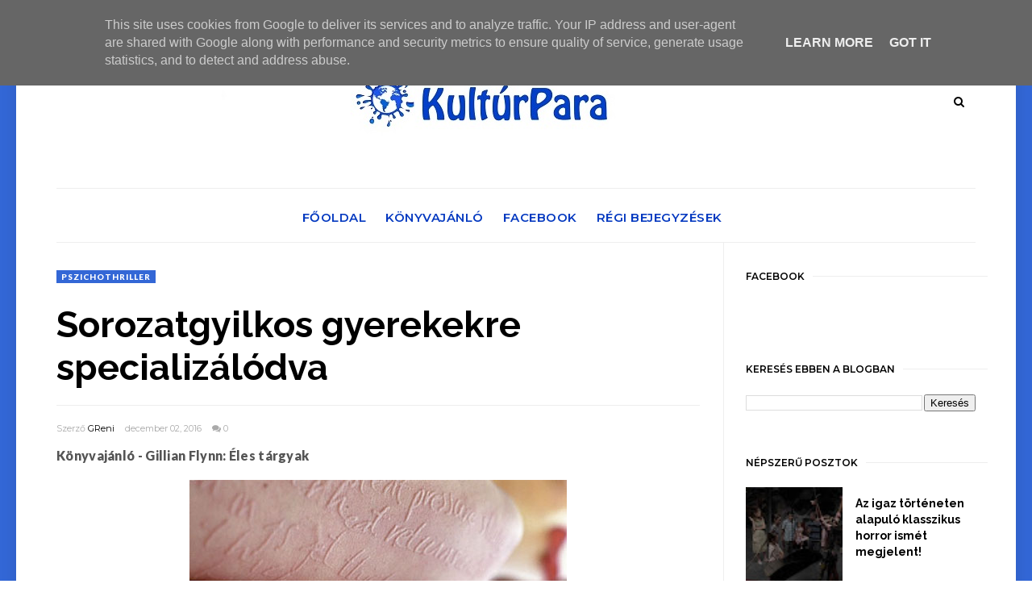

--- FILE ---
content_type: text/html; charset=UTF-8
request_url: https://www.kulturpara.hu/2016/12/sorozatgyilkos-gyerekekre.html
body_size: 53517
content:
<!DOCTYPE html>
<html class='v2' dir='ltr' xmlns='http://www.w3.org/1999/xhtml' xmlns:b='http://www.google.com/2005/gml/b' xmlns:data='http://www.google.com/2005/gml/data' xmlns:expr='http://www.google.com/2005/gml/expr' xmlns:og='https://ogp.me/ns#'>
<head prefix='og: https://ogp.me/ns# fb: https://graph.facebook.com/schema/og/ article: https://graph.facebook.com/schema/og/article'>
<link href='https://www.blogger.com/static/v1/widgets/335934321-css_bundle_v2.css' rel='stylesheet' type='text/css'/>
<meta content='width=device-width, initial-scale=1, maximum-scale=1' name='viewport'/>
<link href='https://fonts.googleapis.com/css?family=Open+Sans:400' rel='stylesheet'/>
<link href='https://fonts.googleapis.com/css?family=Montserrat:400,500,600,700' rel='stylesheet' type='text/css'/>
<link href='https://fonts.googleapis.com/css?family=Lato:300,400,500,600,800,900' rel='stylesheet' type='text/css'/>
<script src='//code.jquery.com/jquery-latest.min.js'></script>
<link href='https://maxcdn.bootstrapcdn.com/font-awesome/4.7.0/css/font-awesome.min.css' rel='stylesheet'/>
<title>
Sorozatgyilkos gyerekekre specializálódva
        - 
        Kultúrpara
</title>
<style type='text/css'>@font-face{font-family:'Lato';font-style:normal;font-weight:400;font-display:swap;src:url(//fonts.gstatic.com/s/lato/v25/S6uyw4BMUTPHjxAwXiWtFCfQ7A.woff2)format('woff2');unicode-range:U+0100-02BA,U+02BD-02C5,U+02C7-02CC,U+02CE-02D7,U+02DD-02FF,U+0304,U+0308,U+0329,U+1D00-1DBF,U+1E00-1E9F,U+1EF2-1EFF,U+2020,U+20A0-20AB,U+20AD-20C0,U+2113,U+2C60-2C7F,U+A720-A7FF;}@font-face{font-family:'Lato';font-style:normal;font-weight:400;font-display:swap;src:url(//fonts.gstatic.com/s/lato/v25/S6uyw4BMUTPHjx4wXiWtFCc.woff2)format('woff2');unicode-range:U+0000-00FF,U+0131,U+0152-0153,U+02BB-02BC,U+02C6,U+02DA,U+02DC,U+0304,U+0308,U+0329,U+2000-206F,U+20AC,U+2122,U+2191,U+2193,U+2212,U+2215,U+FEFF,U+FFFD;}@font-face{font-family:'Montserrat';font-style:normal;font-weight:400;font-display:swap;src:url(//fonts.gstatic.com/s/montserrat/v31/JTUSjIg1_i6t8kCHKm459WRhyyTh89ZNpQ.woff2)format('woff2');unicode-range:U+0460-052F,U+1C80-1C8A,U+20B4,U+2DE0-2DFF,U+A640-A69F,U+FE2E-FE2F;}@font-face{font-family:'Montserrat';font-style:normal;font-weight:400;font-display:swap;src:url(//fonts.gstatic.com/s/montserrat/v31/JTUSjIg1_i6t8kCHKm459W1hyyTh89ZNpQ.woff2)format('woff2');unicode-range:U+0301,U+0400-045F,U+0490-0491,U+04B0-04B1,U+2116;}@font-face{font-family:'Montserrat';font-style:normal;font-weight:400;font-display:swap;src:url(//fonts.gstatic.com/s/montserrat/v31/JTUSjIg1_i6t8kCHKm459WZhyyTh89ZNpQ.woff2)format('woff2');unicode-range:U+0102-0103,U+0110-0111,U+0128-0129,U+0168-0169,U+01A0-01A1,U+01AF-01B0,U+0300-0301,U+0303-0304,U+0308-0309,U+0323,U+0329,U+1EA0-1EF9,U+20AB;}@font-face{font-family:'Montserrat';font-style:normal;font-weight:400;font-display:swap;src:url(//fonts.gstatic.com/s/montserrat/v31/JTUSjIg1_i6t8kCHKm459WdhyyTh89ZNpQ.woff2)format('woff2');unicode-range:U+0100-02BA,U+02BD-02C5,U+02C7-02CC,U+02CE-02D7,U+02DD-02FF,U+0304,U+0308,U+0329,U+1D00-1DBF,U+1E00-1E9F,U+1EF2-1EFF,U+2020,U+20A0-20AB,U+20AD-20C0,U+2113,U+2C60-2C7F,U+A720-A7FF;}@font-face{font-family:'Montserrat';font-style:normal;font-weight:400;font-display:swap;src:url(//fonts.gstatic.com/s/montserrat/v31/JTUSjIg1_i6t8kCHKm459WlhyyTh89Y.woff2)format('woff2');unicode-range:U+0000-00FF,U+0131,U+0152-0153,U+02BB-02BC,U+02C6,U+02DA,U+02DC,U+0304,U+0308,U+0329,U+2000-206F,U+20AC,U+2122,U+2191,U+2193,U+2212,U+2215,U+FEFF,U+FFFD;}@font-face{font-family:'Montserrat';font-style:normal;font-weight:600;font-display:swap;src:url(//fonts.gstatic.com/s/montserrat/v31/JTUSjIg1_i6t8kCHKm459WRhyyTh89ZNpQ.woff2)format('woff2');unicode-range:U+0460-052F,U+1C80-1C8A,U+20B4,U+2DE0-2DFF,U+A640-A69F,U+FE2E-FE2F;}@font-face{font-family:'Montserrat';font-style:normal;font-weight:600;font-display:swap;src:url(//fonts.gstatic.com/s/montserrat/v31/JTUSjIg1_i6t8kCHKm459W1hyyTh89ZNpQ.woff2)format('woff2');unicode-range:U+0301,U+0400-045F,U+0490-0491,U+04B0-04B1,U+2116;}@font-face{font-family:'Montserrat';font-style:normal;font-weight:600;font-display:swap;src:url(//fonts.gstatic.com/s/montserrat/v31/JTUSjIg1_i6t8kCHKm459WZhyyTh89ZNpQ.woff2)format('woff2');unicode-range:U+0102-0103,U+0110-0111,U+0128-0129,U+0168-0169,U+01A0-01A1,U+01AF-01B0,U+0300-0301,U+0303-0304,U+0308-0309,U+0323,U+0329,U+1EA0-1EF9,U+20AB;}@font-face{font-family:'Montserrat';font-style:normal;font-weight:600;font-display:swap;src:url(//fonts.gstatic.com/s/montserrat/v31/JTUSjIg1_i6t8kCHKm459WdhyyTh89ZNpQ.woff2)format('woff2');unicode-range:U+0100-02BA,U+02BD-02C5,U+02C7-02CC,U+02CE-02D7,U+02DD-02FF,U+0304,U+0308,U+0329,U+1D00-1DBF,U+1E00-1E9F,U+1EF2-1EFF,U+2020,U+20A0-20AB,U+20AD-20C0,U+2113,U+2C60-2C7F,U+A720-A7FF;}@font-face{font-family:'Montserrat';font-style:normal;font-weight:600;font-display:swap;src:url(//fonts.gstatic.com/s/montserrat/v31/JTUSjIg1_i6t8kCHKm459WlhyyTh89Y.woff2)format('woff2');unicode-range:U+0000-00FF,U+0131,U+0152-0153,U+02BB-02BC,U+02C6,U+02DA,U+02DC,U+0304,U+0308,U+0329,U+2000-206F,U+20AC,U+2122,U+2191,U+2193,U+2212,U+2215,U+FEFF,U+FFFD;}@font-face{font-family:'Montserrat';font-style:normal;font-weight:700;font-display:swap;src:url(//fonts.gstatic.com/s/montserrat/v31/JTUSjIg1_i6t8kCHKm459WRhyyTh89ZNpQ.woff2)format('woff2');unicode-range:U+0460-052F,U+1C80-1C8A,U+20B4,U+2DE0-2DFF,U+A640-A69F,U+FE2E-FE2F;}@font-face{font-family:'Montserrat';font-style:normal;font-weight:700;font-display:swap;src:url(//fonts.gstatic.com/s/montserrat/v31/JTUSjIg1_i6t8kCHKm459W1hyyTh89ZNpQ.woff2)format('woff2');unicode-range:U+0301,U+0400-045F,U+0490-0491,U+04B0-04B1,U+2116;}@font-face{font-family:'Montserrat';font-style:normal;font-weight:700;font-display:swap;src:url(//fonts.gstatic.com/s/montserrat/v31/JTUSjIg1_i6t8kCHKm459WZhyyTh89ZNpQ.woff2)format('woff2');unicode-range:U+0102-0103,U+0110-0111,U+0128-0129,U+0168-0169,U+01A0-01A1,U+01AF-01B0,U+0300-0301,U+0303-0304,U+0308-0309,U+0323,U+0329,U+1EA0-1EF9,U+20AB;}@font-face{font-family:'Montserrat';font-style:normal;font-weight:700;font-display:swap;src:url(//fonts.gstatic.com/s/montserrat/v31/JTUSjIg1_i6t8kCHKm459WdhyyTh89ZNpQ.woff2)format('woff2');unicode-range:U+0100-02BA,U+02BD-02C5,U+02C7-02CC,U+02CE-02D7,U+02DD-02FF,U+0304,U+0308,U+0329,U+1D00-1DBF,U+1E00-1E9F,U+1EF2-1EFF,U+2020,U+20A0-20AB,U+20AD-20C0,U+2113,U+2C60-2C7F,U+A720-A7FF;}@font-face{font-family:'Montserrat';font-style:normal;font-weight:700;font-display:swap;src:url(//fonts.gstatic.com/s/montserrat/v31/JTUSjIg1_i6t8kCHKm459WlhyyTh89Y.woff2)format('woff2');unicode-range:U+0000-00FF,U+0131,U+0152-0153,U+02BB-02BC,U+02C6,U+02DA,U+02DC,U+0304,U+0308,U+0329,U+2000-206F,U+20AC,U+2122,U+2191,U+2193,U+2212,U+2215,U+FEFF,U+FFFD;}@font-face{font-family:'Open Sans';font-style:normal;font-weight:400;font-stretch:100%;font-display:swap;src:url(//fonts.gstatic.com/s/opensans/v44/memSYaGs126MiZpBA-UvWbX2vVnXBbObj2OVZyOOSr4dVJWUgsjZ0B4taVIUwaEQbjB_mQ.woff2)format('woff2');unicode-range:U+0460-052F,U+1C80-1C8A,U+20B4,U+2DE0-2DFF,U+A640-A69F,U+FE2E-FE2F;}@font-face{font-family:'Open Sans';font-style:normal;font-weight:400;font-stretch:100%;font-display:swap;src:url(//fonts.gstatic.com/s/opensans/v44/memSYaGs126MiZpBA-UvWbX2vVnXBbObj2OVZyOOSr4dVJWUgsjZ0B4kaVIUwaEQbjB_mQ.woff2)format('woff2');unicode-range:U+0301,U+0400-045F,U+0490-0491,U+04B0-04B1,U+2116;}@font-face{font-family:'Open Sans';font-style:normal;font-weight:400;font-stretch:100%;font-display:swap;src:url(//fonts.gstatic.com/s/opensans/v44/memSYaGs126MiZpBA-UvWbX2vVnXBbObj2OVZyOOSr4dVJWUgsjZ0B4saVIUwaEQbjB_mQ.woff2)format('woff2');unicode-range:U+1F00-1FFF;}@font-face{font-family:'Open Sans';font-style:normal;font-weight:400;font-stretch:100%;font-display:swap;src:url(//fonts.gstatic.com/s/opensans/v44/memSYaGs126MiZpBA-UvWbX2vVnXBbObj2OVZyOOSr4dVJWUgsjZ0B4jaVIUwaEQbjB_mQ.woff2)format('woff2');unicode-range:U+0370-0377,U+037A-037F,U+0384-038A,U+038C,U+038E-03A1,U+03A3-03FF;}@font-face{font-family:'Open Sans';font-style:normal;font-weight:400;font-stretch:100%;font-display:swap;src:url(//fonts.gstatic.com/s/opensans/v44/memSYaGs126MiZpBA-UvWbX2vVnXBbObj2OVZyOOSr4dVJWUgsjZ0B4iaVIUwaEQbjB_mQ.woff2)format('woff2');unicode-range:U+0307-0308,U+0590-05FF,U+200C-2010,U+20AA,U+25CC,U+FB1D-FB4F;}@font-face{font-family:'Open Sans';font-style:normal;font-weight:400;font-stretch:100%;font-display:swap;src:url(//fonts.gstatic.com/s/opensans/v44/memSYaGs126MiZpBA-UvWbX2vVnXBbObj2OVZyOOSr4dVJWUgsjZ0B5caVIUwaEQbjB_mQ.woff2)format('woff2');unicode-range:U+0302-0303,U+0305,U+0307-0308,U+0310,U+0312,U+0315,U+031A,U+0326-0327,U+032C,U+032F-0330,U+0332-0333,U+0338,U+033A,U+0346,U+034D,U+0391-03A1,U+03A3-03A9,U+03B1-03C9,U+03D1,U+03D5-03D6,U+03F0-03F1,U+03F4-03F5,U+2016-2017,U+2034-2038,U+203C,U+2040,U+2043,U+2047,U+2050,U+2057,U+205F,U+2070-2071,U+2074-208E,U+2090-209C,U+20D0-20DC,U+20E1,U+20E5-20EF,U+2100-2112,U+2114-2115,U+2117-2121,U+2123-214F,U+2190,U+2192,U+2194-21AE,U+21B0-21E5,U+21F1-21F2,U+21F4-2211,U+2213-2214,U+2216-22FF,U+2308-230B,U+2310,U+2319,U+231C-2321,U+2336-237A,U+237C,U+2395,U+239B-23B7,U+23D0,U+23DC-23E1,U+2474-2475,U+25AF,U+25B3,U+25B7,U+25BD,U+25C1,U+25CA,U+25CC,U+25FB,U+266D-266F,U+27C0-27FF,U+2900-2AFF,U+2B0E-2B11,U+2B30-2B4C,U+2BFE,U+3030,U+FF5B,U+FF5D,U+1D400-1D7FF,U+1EE00-1EEFF;}@font-face{font-family:'Open Sans';font-style:normal;font-weight:400;font-stretch:100%;font-display:swap;src:url(//fonts.gstatic.com/s/opensans/v44/memSYaGs126MiZpBA-UvWbX2vVnXBbObj2OVZyOOSr4dVJWUgsjZ0B5OaVIUwaEQbjB_mQ.woff2)format('woff2');unicode-range:U+0001-000C,U+000E-001F,U+007F-009F,U+20DD-20E0,U+20E2-20E4,U+2150-218F,U+2190,U+2192,U+2194-2199,U+21AF,U+21E6-21F0,U+21F3,U+2218-2219,U+2299,U+22C4-22C6,U+2300-243F,U+2440-244A,U+2460-24FF,U+25A0-27BF,U+2800-28FF,U+2921-2922,U+2981,U+29BF,U+29EB,U+2B00-2BFF,U+4DC0-4DFF,U+FFF9-FFFB,U+10140-1018E,U+10190-1019C,U+101A0,U+101D0-101FD,U+102E0-102FB,U+10E60-10E7E,U+1D2C0-1D2D3,U+1D2E0-1D37F,U+1F000-1F0FF,U+1F100-1F1AD,U+1F1E6-1F1FF,U+1F30D-1F30F,U+1F315,U+1F31C,U+1F31E,U+1F320-1F32C,U+1F336,U+1F378,U+1F37D,U+1F382,U+1F393-1F39F,U+1F3A7-1F3A8,U+1F3AC-1F3AF,U+1F3C2,U+1F3C4-1F3C6,U+1F3CA-1F3CE,U+1F3D4-1F3E0,U+1F3ED,U+1F3F1-1F3F3,U+1F3F5-1F3F7,U+1F408,U+1F415,U+1F41F,U+1F426,U+1F43F,U+1F441-1F442,U+1F444,U+1F446-1F449,U+1F44C-1F44E,U+1F453,U+1F46A,U+1F47D,U+1F4A3,U+1F4B0,U+1F4B3,U+1F4B9,U+1F4BB,U+1F4BF,U+1F4C8-1F4CB,U+1F4D6,U+1F4DA,U+1F4DF,U+1F4E3-1F4E6,U+1F4EA-1F4ED,U+1F4F7,U+1F4F9-1F4FB,U+1F4FD-1F4FE,U+1F503,U+1F507-1F50B,U+1F50D,U+1F512-1F513,U+1F53E-1F54A,U+1F54F-1F5FA,U+1F610,U+1F650-1F67F,U+1F687,U+1F68D,U+1F691,U+1F694,U+1F698,U+1F6AD,U+1F6B2,U+1F6B9-1F6BA,U+1F6BC,U+1F6C6-1F6CF,U+1F6D3-1F6D7,U+1F6E0-1F6EA,U+1F6F0-1F6F3,U+1F6F7-1F6FC,U+1F700-1F7FF,U+1F800-1F80B,U+1F810-1F847,U+1F850-1F859,U+1F860-1F887,U+1F890-1F8AD,U+1F8B0-1F8BB,U+1F8C0-1F8C1,U+1F900-1F90B,U+1F93B,U+1F946,U+1F984,U+1F996,U+1F9E9,U+1FA00-1FA6F,U+1FA70-1FA7C,U+1FA80-1FA89,U+1FA8F-1FAC6,U+1FACE-1FADC,U+1FADF-1FAE9,U+1FAF0-1FAF8,U+1FB00-1FBFF;}@font-face{font-family:'Open Sans';font-style:normal;font-weight:400;font-stretch:100%;font-display:swap;src:url(//fonts.gstatic.com/s/opensans/v44/memSYaGs126MiZpBA-UvWbX2vVnXBbObj2OVZyOOSr4dVJWUgsjZ0B4vaVIUwaEQbjB_mQ.woff2)format('woff2');unicode-range:U+0102-0103,U+0110-0111,U+0128-0129,U+0168-0169,U+01A0-01A1,U+01AF-01B0,U+0300-0301,U+0303-0304,U+0308-0309,U+0323,U+0329,U+1EA0-1EF9,U+20AB;}@font-face{font-family:'Open Sans';font-style:normal;font-weight:400;font-stretch:100%;font-display:swap;src:url(//fonts.gstatic.com/s/opensans/v44/memSYaGs126MiZpBA-UvWbX2vVnXBbObj2OVZyOOSr4dVJWUgsjZ0B4uaVIUwaEQbjB_mQ.woff2)format('woff2');unicode-range:U+0100-02BA,U+02BD-02C5,U+02C7-02CC,U+02CE-02D7,U+02DD-02FF,U+0304,U+0308,U+0329,U+1D00-1DBF,U+1E00-1E9F,U+1EF2-1EFF,U+2020,U+20A0-20AB,U+20AD-20C0,U+2113,U+2C60-2C7F,U+A720-A7FF;}@font-face{font-family:'Open Sans';font-style:normal;font-weight:400;font-stretch:100%;font-display:swap;src:url(//fonts.gstatic.com/s/opensans/v44/memSYaGs126MiZpBA-UvWbX2vVnXBbObj2OVZyOOSr4dVJWUgsjZ0B4gaVIUwaEQbjA.woff2)format('woff2');unicode-range:U+0000-00FF,U+0131,U+0152-0153,U+02BB-02BC,U+02C6,U+02DA,U+02DC,U+0304,U+0308,U+0329,U+2000-206F,U+20AC,U+2122,U+2191,U+2193,U+2212,U+2215,U+FEFF,U+FFFD;}</style>
<style id='template-skin-1' type='text/css'><!--
body#layout .navbar {
display: none;
}
body#layout{width:990px;}
body#layout div#pages-top {
float: left;
}body#layout div#top-share-buttons {
display: inline-block;
}body#layout .le_social {
float: right;
}
body#layout div#header {
float: left;
}
body#layout div.banner.has-dots {
margin-top: -435px;
}
body#layout .footer-widgets .section {
width: 20%;
display: inline-block;
}
body#layout div#Theme-Options:after {
content: " ";
display: block;
height: 0;
clear: both;
}
body#layout div.widget{margin-top:20px;}
body#layout div#box19{
overflow:visible;
}
body#layout .wrapping {
width: 65%;
float: left;
}
body#layout .bslider{
overflow:visible;
float:right;
width:590px;
}
body#layout #outer-wrapper {
width: 970px;
}
body#layout div#Theme-Options,body#layout div#On-Off-Sticky-Sidebar,body#layout div#Infinite-Scrolling-On-Off {
background: #ffabab;
}
body#layout div#Theme-Options .widget {
width: 19%;
float: left;
margin-right:  1%;
min-height:160px;
}
body#layout div#Top-Categories .widget {
width: 32%;
margin-right:  1%;
float: left;
}
body#layout div#Top-Categories:after {
content: "";
height:  0;
display:  block;
clear: both;
}
body#layout:before {
content: "This theme is a property of OddThemes.com";
border: 3px double #999;
padding: 10px;
position: relative;
top: -50px;
font-size: 18px;
color: #46b0dc;
letter-spacing: .5px;
}
--></style>
<style id='page-skin-1' type='text/css'><!--
/*
-----------------------------------------------
Template: Narrator Free Personal Blogger Template
Name:  Ceyron Louis
Designer Url - http://www.oddthemes.com
-----------------------------------------------
<Group description="Main Settings" selector="body">
<Variable name="maincolor" description="Main Color" type="color" default="#bbd0a4"/>
<Variable name="headcolor" description="Heading Color" type="color" default="#000"/>
<Variable name="linkcolor" description="Link Color" type="color" default="#000"/>
<Variable name="hovercolor" description="Hover Color" type="color" default="#bbd0a4"/>
</Group>
<Group description="Page Text" selector="body">
<Variable name="body.font" description="Main Font" type="font" default="normal normal 16px 'Lato', sans-serif"/>
<Variable name="heading.font" description="Homepage Heading Font" type="font" default="normal normal 700 25px 'Montserrat', sans-serif"/>
<Variable name="homepage.title.font" description="Homepage Title Font" type="font" default="normal normal 900 28px 'Raleway', sans-serif"/>
<Variable name="homepage.slider.font" description="Homepage Slider Category font" type="font" default="normal normal 400 12px 'Lato', sans-serif"/>
<Variable name="homepage.slider23.font" description="Homepage Slider title font" type="font" default="normal normal 400 35px 'Montserrat', sans-serif"/>
<Variable name="bodytext" description="Text Color" type="color" default="#000000"/>
</Group>
<Group description="Background Color" selector="body">
<Variable name="mainbg" description="Main Background Color" type="color" default="#ffffff"/>
<Variable name="topbg" description="TopBar Background Color" type="color" default="#ffffff"/>
<Variable name="topicon" description="Top Social Icon" type="color" default="#000000"/>
<Variable name="tophovericon" description="Top Social Hover Icon" type="color" default="#f27684"/>
</Group>
<Group description="Menu Area" selector=".fixedheader">
<Variable name="topbartext" description="Top Bar Text Color" type="color" default="#000000"/>
<Variable name="dropbg" description="DropDown Background Color" type="color" default="#ffffff"/>
<Variable name="dropbgtext" description="DropDown Text Color" type="color" default="#000000"/>
<Variable name="droptexthover" description="DropDown Text Hover Color" type="color" default="#f27684"/>
<Variable name="menu.font" description="Menu Font" type="font" default="normal normal 600 16px 'Montserrat', sans-serif"/>
</Group>
<Group description="Sidebar Setting" selector="#sidebar-wrapper">
<Variable name="sidebar.font" description="Font" type="font"
default="normal normal 18px 'Open Sans', sans-serif"/>
<Variable name="sidebarheadtext" description="Heading Text Color" type="color" default="#000000"/>
<Variable name="sidebarbg" description="Background Color" type="color" default="#ffffff"/>
<Variable name="sidebartext" description="Text Color" type="color" default="#000000"/>
</Group>
<Group description="Footer Settings" selector="body">
<Variable name="footerbgcolor" description="Footer Background Color" type="color" default="#1C1C1C"/>
<Variable name="footerlinkcolor" description="Footer Link Color" type="color" default="#ffffff"/>
<Variable name="footertextcolor" description="Footer Text Color" type="color" default="#ffffff"/>
</Group>
*/
html, body, div, span, applet, object, iframe, h1, h2, h3, h4, h5, h6, p, blockquote, pre, a, abbr, acronym, address, big, cite, code, del, dfn, em, img, ins, kbd, q, s, samp, small, strike, strong, sub, sup, tt, var, b, u, i, center, dl, dt, dd, ol, ul, li, fieldset, form, label, legend, table, caption, tbody, tfoot, thead, tr, th, td, article, aside, canvas, details, embed, figure, figcaption, footer, header, hgroup, menu, nav, output, ruby, section, summary, time, mark, audio, video {
border: 0;
padding:0;
font-size: 100%;
font: inherit;
vertical-align: baseline;
}
body#layout .navbar {
display: none;
}
body#layout{width:990px;}
body#layout div#pages-top {
float: left;
}body#layout div#top-share-buttons {
display: inline-block;
}body#layout .le_social {
float: right;
}
body#layout .headercenter {
display: inline-block;
}body#layout .headerleft {
display: inline-block;
width: 30%;
}
body#layout div.banner.has-dots {
margin-top: -435px;
}
body#layout .footer-widgets .section {
width: 20%;
display: inline-block;
}
body#layout div.widget{margin-top:20px;}
article, aside, details, figcaption, figure, footer, header, hgroup, menu, nav, section { display: block }
ol, ul { list-style: none }
blockquote, q { quotes: none }
blockquote:before, q:before {
content: '';
content: none;
}
article, aside, details, figcaption, figure, footer, header, hgroup, menu, nav, section { display: block }
.picfooter ol, .picfooter ul { list-style: none }
blockquote, q { quotes: none }
blockquote:before, q:before {
content: '';
content: none;
}
table {
border-collapse: collapse;
border-spacing: 0;
}
:focus { outline: 0 }
a:link { -webkit-tap-highlight-color: #FF5E99 }
video, object, embed {
max-width: 100%;
}
iframe { max-width: 100% }
blockquote {
width: 93%;
font: normal normal 16px 'Lato', sans-serif;
padding: 15px 10px 20px 27px;
position: relative;
margin-top: 25px;
margin-bottom: 10px;
background: #f0f0f0;
text-align: center;
}
blockquote:before {
position: absolute;
content: '"';
font-size: 40px;
width: 50px;
left: -5px;
font: normal normal 16px 'Lato', sans-serif;
}
blockquote p { margin-bottom: 10px }
strong, b { font-weight: bold }
em, i, cite {
font: normal normal 16px 'Lato', sans-serif;
}
small { font-size: 100% }
figure { margin: 10px 0 }
code, pre {
font: normal normal 16px 'Lato', sans-serif;
}
pre {
margin: 5px 0 20px 0;
line-height: 1.3em;
padding: 8px 10px;
overflow: auto;
}
code {
padding: 0 8px;
line-height: 1.5;
}
mark {
padding: 1px 6px;
margin: 0 2px;
color: black;
background: #FFD700;
}
address { margin: 10px 0 }
.item-thumbnail img{
max-width: 9999px;height:auto;
}
.widget,.section {
padding:0;
margin:0
}
.item-thumbnail  {
overflow: hidden;
display: block;
}
.item .widget  {
overflow: hidden;
display: block;
}
.Attribution {
display: none
}
.navbar .widget {
display: none! important
}
body#layout div#box19{
overflow:visible;
}
body#layout .wrapping {
width: 65%;
float: left;
}
body#layout .bslider{
overflow:visible;
float:right;
width:590px;
}
body#layout #outer-wrapper {
width: 970px;
}
body{background:#fff;}
body {
color:#777;
margin:0;
}
a {
color:#222;
text-decoration:none;
}
a:link {
color:#222;
text-decoration:none;
}
a:hover {
color:#3367D6;
text-decoration:none;
}
#head-wrapper23 {
display: block;
clear: both;
margin: 0 auto;
/* width: 100%; */
padding: 0 20px;
background-color: #fff;
}
.item-title {
padding: 10px 0 4px 0;
}
#sidebar-wrapper{background:#fff;}
#content-wrapper{background:#fff;}
#wrap2{background:#fff;}
#head-inner {
background-position: center;
margin-left: auto;
margin-right: auto;
}
.widget-content.popular-posts ul {
list-style: none;
}
#header h1 {
margin:5px 5px 0;
padding:10px 20px 5px 18px;
text-transform:none;
font: normal normal 16px 'Lato', sans-serif;
color: #000;
}
#header a {
color:#000000;
text-decoration:none;
}
#header a:hover {
color:#bbd0a4;
}
#header .description {
margin:0;
padding:0;
max-width:400px;
text-transform:none;
line-height: .4em;
font:normal 13px Lato;
color: #000;
}
#outer-wrapper {
width: 1140px;
margin:0 auto;
padding:0px 20px 0px 20px;
text-align:left;
font:normal 14px Lato;
background:#fff;
}
div#sidebar.sidebar.section div.widget-content.popular-posts>ul>li>a {
color: #474747;
font-style: normal;
}
#sidebar-wrapper {
width: 25%;
float: right;
word-wrap: break-word;
padding-top: 30px;padding-left: 16px;
}
h2.date-header {
display:none;
}
.post {
margin:0 0 20px 0;
font:normal normal 16px 'Lato', sans-serif;
color:#555;
}
.post h2 {
margin:15px 0 10px 0;
padding:0 0 4px;
font: normal normal 16px 'Lato', sans-serif;
line-height:1.4em;
font-weight:900;
color:#333;
}
.post-body.entry-content span {
font: normal normal 16px 'Lato', sans-serif!important;
line-height: 21px!important;
letter-spacing: 0.3px!important;
}
.post h2 a, .post h2 a:visited, .post h2 strong {
display:block;
display:block;
text-decoration:none;
}
.post-body {
}
.post-body.entry-content p{
font: normal normal 16px 'Lato', sans-serif!important;
}
.post-body blockquote {
line-height:1.3em;
}
.post-footer {
}
.comment-link {
}
.post img, table.tr-caption-container {
margin: 0 0 20px;
}
.tr-caption-container img {
border: none;
padding: 0;
}
.post blockquote {
}
.post blockquote p {
}
.post-meta{
font: normal normal 16px 'Lato', sans-serif;
color: #000;
font-size:16px;
}
.post-meta a{
color: #aaa;
text-decoration:none;
}
.post-meta a:hover {
color: #bbd0a4;
}
.showpageOf {
display: none;
}
.showpagePoint {
padding: 10px 14px;
background: #222;
float: left;
color: #fff;
font-size: 14px;
font-weight: bold;
}
.showpage a, .showpageNum a {
padding: 10px 14px;
background: #990000;
color:#000000;
font-size: 14px;
font-weight: bold;
text-decoration: none;
}
.showpage a:hover {
background: #222;
color:#bbd0a4;
}
.showpageNum a:hover {
background: #222;
color:#bbd0a4
}
.showpageArea {
text-align:center;
}
#comments{
font-size:13px;
margin:0;
}
#comments h4{display:block;line-height:35px;text-transform:uppercase;}
#comments h4,.comments .comment-header,.comments .comment-thread.inline-thread .comment{position:relative}
#comments h4,.comments .user a,.comments .continue a{font-size:14px}
#comments h4,.comments .continue a{font-weight:normal;color:#000000}
#comments .avatar-image-container img{border:0}
.comment-thread{color:#111}
.comment-thread a{color:#000000}
.comment-thread ol{margin:0 0 20px}
.comment-thread .comment-content a,.comments .user a,.comments .comment-thread.inline-thread .user a{color:#000000;}
.comments .avatar-image-container,.comments .avatar-image-container img{
width:48px;
max-width:48px;
height:48px;
max-height:48px
}
.comments .comment-block,.comments .comments-content .comment-replies,.comments .comment-replybox-single{
margin-left:60px
}
.comments .comment-block,.comments .comment-thread.inline-thread .comment{
border:1px solid #ddd;
background:#fff;
padding:10px
}
.comments .comments-content .comment{
margin:15px 0 0;
padding:0;
width:100%;
line-height:1em
}
.comments .comments-content .icon.blog-author{
position:absolute;
top:-12px;
right:-12px;
margin:0;
background-image: url(https://blogger.googleusercontent.com/img/b/R29vZ2xl/AVvXsEiU7nDgM-XMxszBEW-aqNnLq0rLSu1YTl-E596yLKjpU0QE9Fkx8SLTSU558zLrXqRdLCkR6Y2C3kQ3jDsWOHYw-WLTGbqrEFKvWM0fwdZIhtcIQGbZuTNvF2B9II_fLE3z6OUIjPbJtjmw/s1600/comment-author.png);
width:36px;
height:36px
}
.comments .comments-content .inline-thread{padding:0 0 0 20px}
.comments .comments-content .comment-replies{margin-top:0}
.comments .comment-content{padding:5px 0;line-height:1.4em}
.comments .comment-thread.inline-thread{
border-left:1px solid #ddd;
background:transparent
}
.comments .comment-thread.inline-thread .comment{width:auto}
.comments .comment-thread.inline-thread .comment:after{
content:"";
position:absolute;
top:10px;
left:-20px;
border-top:1px solid #ddd;
width:10px;height:0px
}
.comments .comment-thread.inline-thread .comment .comment-block{
border:0;
background:transparent;
padding:0
}
.comments .comment-thread.inline-thread .comment-block{margin-left:48px}
.comments .comment-thread.inline-thread .user a{font-size:13px}
.comments .comment-thread.inline-thread .avatar-image-container,.comments .comment-thread.inline-thread .avatar-image-container img{
width:36px;
max-width:36px;
height:36px;
max-height:36px
}
.comments .continue{border-top:0;width:100%}
.comments .continue a{padding:10px 0;text-align:center}
.comment .continue{display:none}
#comment-editor{width:100%!important}
.comment-form{width:100%;max-width:100%}
.comments .comments-content .loadmore,.comments .comments-content {margin:0}
#blog-pager-newer-link {
float: left;
}
#blog-pager-older-link {
float: right;
}
#blog-pager {
text-align: center;
padding:20px;
margin-bottom:-25px;
}
div#blog-pager {
text-transform: uppercase;
font-size: 14px;
font-weight: 600;
letter-spacing: 1px;
}
.blog-posts.hfeed {
margin-bottom: 30px;
}
.feed-links {
display:none;
}
.sidebar {
line-height: 1.3em;
}
/* list */
ol{list-style:decimal outside
}
ul{list-style:disc outside
}
li{margin:.5em 0
}
dt{font-weight:bold
}
dd{margin:0 0 .5em 2em
}
.sidebar ul {
padding: 0;
margin: 0;
list-style: none;
}
.sidebar li {
display: block;
}
.Label li{
line-height: 32px;
font: normal normal 16px 'Lato', sans-serif;
margin: 8px 0;
}
.Label li:hover{
color:#bbd0a4;
}
.sidebar .widget, .main .widget {
margin:0 0 1.5em;
padding:0 0 1.5em;
}
.main .Blog {
border-bottom-width: 0;
}
.cloud-label-widget-content {
margin-bottom:8px;
padding:0px 0px 0px 0px;
border:0;
}
.cloud-label-widget-content li, .cloud-label-widget-content a {
background: #3367D6;
color: #fff;
float: left;
font: normal normal 16px 'Lato', sans-serif;
margin: 4px 4px 0 0;
padding: 7px 7px;
text-decoration: none;
-webkit-transition: all 0.4s ease 0s;
-moz-transition: all 0.4s ease 0s;
-ms-transition: all 0.4s ease 0s;
-o-transition: all 0.4s ease 0s;
transition: all 0.4s ease 0s;
}
.cloud-label-widget-content a:hover {
background: #333;
color: #fff;
}
.status-msg-wrap{
display:none;
}
.BlogArchive #ArchiveList ul li{
list-style: none;
display: block;
padding: 5px 0 5px 15px;
text-decoration: none;
text-shadow: -1px -1px 0 #EEEEEE;
}
#BlogArchive1_ArchiveMenu {
width: 100%;
border: 1px solid #ddd;
background: #eee;
padding: 10px;
}
.FollowByEmail .follow-by-email-inner {
position: relative;
margin-top:10px;
}
.follow-by-email-inner:before {
content: &quot;Enter Your Email and Join Our Email Subscriber List, Its Spam Free Secuer Email System&quot;;
font-size: 13px;
}
.button:hover,a.button:hover,#main-content input[type=&quot;submit&quot;]:hover{background:#444!important;text-decoration:none!important}
.FollowByEmail .follow-by-email-inner .follow-by-email-address {
border: 1px solid #ddd;
border-radius: 0;
-o-border-radius: 0;
-moz-border-radius: 0;
-webkit-border-radius: 0;
font-size: 13px;
height: 30px;
padding-left: 10px;
width: 95%
}
.FollowByEmail .follow-by-email-inner .follow-by-email-submit {
background: #3367D6;
border: 0 none;
border-radius: 0;
-o-border-radius: 0;
-moz-border-radius: 0;
-webkit-border-radius: 0;
color: #FFF;
cursor: pointer;
font-size: 13px;
height: 35px;
margin: 5px 3px;
width: 70px;
z-index: 0;
}
.FeaturedPost {
font: normal normal 16px 'Lato', sans-serif;}
.FeaturedPost h3 {font-weight:400;font-size: 16px;}
.pluginCountButton{min-width: 14px;}
.FollowByEmail .follow-by-email-inner .follow-by-email-submit:hover {
background: #333333;
}
.container {
background-color: #fff;
width: 100%;
overflow:hidden;
margin: 0 auto;
}
.footer-widgets {
overflow: hidden;
padding: 0px 20px;
margin: 0;
}
.footer-widgets .yinks_narrow {
border-top: 1px solid #eee;
}
.footer-widgets ul li a {
color:#000;
font: normal normal 900 28px 'Raleway', sans-serif;
font-size:14px;
font-weight:600;
}
.footer-widget .widget-content{color:#eee;}
.widget-content {
font: normal normal 16px 'Lato', sans-serif;
line-height: 1.5;
color: #5f6569;
}
.label-size {
line-height: 2.5;
}
div#Label3.widget.Label span.label-size>a {
float: left;
background:none;
font-size: 13px !important;
margin: 4px 4px 0 0;
padding: 7px 7px;
text-decoration: none;
-webkit-transition: all 0.4s ease 0s;
-moz-transition: all 0.4s ease 0s;
-ms-transition: all 0.4s ease 0s;
-o-transition: all 0.4s ease 0s;
transition: all 0.4s ease 0s;
border: 1px solid #b1b1b1;
}
div#Label3.widget.Label div.widget-content.cloud-label-widget-content {
margin-top: -15px;
}
div#Label3.widget.Label span.label-size>a:hover {
float: left;
font-size: 13px !important;
margin: 4px 4px 0 0;
padding: 7px 7px;
text-decoration: none;
-webkit-transition: all 0.4s ease 0s;
-moz-transition: all 0.4s ease 0s;
-ms-transition: all 0.4s ease 0s;
-o-transition: all 0.4s ease 0s;
transition: all 0.4s ease 0s;
border: 1px solid #fff;
}
div.f-widget.f-widget-2 div.widget-content.popular-posts>ul>li>a {
color: #eee;
font-style: normal;
}
div.widget-content.popular-posts>ul {
margin-top: -12px;
}
div.widget-content.popular-posts>ul>li>a:hover {
color: #bbd0a4;
font-style: normal;
}
.textblock h3.postTitle {
padding: 0;
margin: 0;
}
.f-widget {
width: 30%;
float: left;
position: relative;
color: #fff;
font:normal normal 16px 'Lato', sans-serif;
margin-bottom: 30px;
margin-right: 2.5%;
padding-bottom:20px;
}
.footer-widgets .last {
float: left;
position: relative;
margin-right: 0;
border:none;
overflow:hidden;
}
.footer-widgets .last .widget a {
color:#000000;
}
.social-icons{
text-align:center;
}
.social-icons a{
position:relative;
margin:0;
opacity:.7;
}
.social-icons a:hover{ opacity:1;}
.social-icons.icon_24 img{
width:24px;
height:24px;
}
.social-icons.icon_16 img{
width:16px;
height:16px;
}
.social-icons.icon_flat{
float:left;
margin:4px 0 0 0;
}
.social-icons.icon_flat a{
background:url(https://blogger.googleusercontent.com/img/b/R29vZ2xl/AVvXsEjQLabtO0m5HXbLERMc5bQVm3OymvPJYY_P5A7dhValr8-zn5ScspSITAU-d466l7o1DrcEPbz-vIsS4lZlNe9z-BEKscuTTRc_nn2yLjiszGQsM_o0IyCSh8eBmnJzqDPoJ5-P6_eMtgfX/s1600/social-icons.png) no-repeat top left;
width: 20px;
height: 20px;
}
.social-icons.icon_flat a:hover{ opacity:.6;}
.icon_flat a.google-tieicon{background-position:-38px 1px;}
.icon_flat a.facebook-tieicon{background-position:left 0;}
.icon_flat a.twitter-tieicon{background-position:-76px 1px;}
.icon_flat a.youtube-tieicon{background-position:-38px -82px;}
.icon_flat a.dribbble-tieicon{background-position:-121px -82px;}
.icon_flat a.rss-tieicon{background-position:left -123px;}
.icon_flat a.pinterest-tieicon{background-position:-76px -123px;}
.icon_flat a.instagram-tieicon{background-position:left -209px;}
a.ttip, a.tooldown{display:inline-block;}
.contact-form-button{
border-radius:3x !important;
-o-border-radius: 3x !important;
-moz-border-radius: 3x !important;
-webkit-border-radius: 3x !important;
width:95%;
margin-top:10px;
}
.contact-form-name,.contact-form-email,.contact-form-email-message{
max-width:95%;
margin-bottom:5px;
color:#333;
}
.contact-form-email:hover,.contact-form-name:hover,.contact-form-email-message:hover{
box-shadow:none
}
input:focus,.contact-form-email-message{
box-shadow:none
}
.contact-form-email-message{
border:none !important;
border-top:0px;
border:0px
}
.contact-form-email, .contact-form-name{
border:none;
background:#fff;
border:none !important;
padding:5px;
}
.contact-form-name, .contact-form-email, .contact-form-email-message{
background:#fff;
padding:5px;
}
.contact-form-button-submit{
background:#990000;
background-color:#990000!important;
border:none !important;
box-shadow:none !important;
border-radius:none !important;
-o-border-radius:none !important;
-moz-border-radius: none !important;
-webkit-border-radius: none !important;
}
.footer-widgets .widget-content {
font:normal normal 16px 'Lato', sans-serif;
}
#credit{
position:fixed;
background: #000;
z-index: 9999;
font:normal normal 16px 'Lato', sans-serif;
color: #fff;
overflow: hidden;
margin: 0 auto;
clear: both;
line-height: 15px;
bottom: 20px;
right: 20px;
}
#credit:hover{background:#3367D6;}
.lefts{
text-align: center;
padding: 20px;
color: #fff;
background-color: #043994;
font: normal normal 16px 'Lato', sans-serif;
font-size: 11px;
text-transform: uppercase;
letter-spacing: 1px;
}
.lefts a {
color: #3367D6;
}
#credit a{
color:#000000;
text-decoration:none;
}
#credit a:hover{
color:#bbd0a4;
text-decoration:none
}
div#sidebar-wrapper .popular-posts .item-thumbnail img {
image-rendering: -webkit-optimize-contrast;
margin: 0 5px 0 0;
width: 120px;
height: auto;
}
.popular-posts dd {
border-bottom: 1px solid #eee;
padding: 8px 0 4px;
}
#menu{
background: #e0e0e0;
color: #999;
height: 44px;
z-index:9;
width:1140px;
margin:0 auto;
border-bottom: 2px solid #BBB;
}
#menu ul,#menu li{margin:0 auto;padding:0 0;list-style:none}
#menu ul{height:50px;width:1180px}
#menu li{float:left;display:inline;position:relative;font:normal normal 16px 'Lato', sans-serif;
text-transform: uppercase;}
#menu a{display: block;
line-height: 44px;
padding: 0 19.5px;
text-decoration: none;
color: #000000;
}
#menu li a:hover{
background: #C8C8C8;
}
li.home a{background:#C8C8C8;}
#menu label{font:bold 30px Lato;display:none;width:35px;height:36px;line-height:36px;text-align:center}
#menu label span{font-size:16px;position:absolute;left:35px}
#menu ul.menus{
height: auto;
overflow: hidden;
width: 190px;
background: #c8c8c8;
position: absolute;
z-index: 999;
display: none;
}
#menu ul.menus li{
display: block;
width: 100%;
font:bold 12px Lato;
text-transform: none;
text-shadow: none;
}
#menu ul.menus a{
color: #000000;
line-height: 35px;
}
#menu li:hover ul.menus{display:block}
#menu ul.menus a:hover{
background: #B7B7B7;
color: #bbd0a4;
-webkit-transition: all .1s ease-in-out;
-moz-transition: all .1s ease-in-out;
-ms-transition: all .1s ease-in-out;
-o-transition: all .1s ease-in-out;
transition: all .1s ease-in-out;
}
@media screen and (max-width: 800px){
#menu{position:relative}
#menu ul{background:#111;position:absolute;top:100%;right:0;left:0;z-index:3;height:auto;display:none}
#menu ul.menus{width:100%;position:static;padding-left:20px}
#menu li{display:block;float:none;width:auto; font:normal 0.8em Lato;}
}
.headline-wrapper{
background: #3367D6;
width: 100%;
color: #fff;
margin: 0 auto;
}
.headline ul li ul li a {
color: #fff;
}
.headline{
max-width: 1140px;
line-height: 30px;
text-align: right;
font:normal normal 16px 'Lato', sans-serif;
color: #fff;
text-transform: none;
clear: both;
margin: 0 auto;
padding: 0 20px;
}
.headline a{
color: #fff;
font-size: 14px;
font-weight: normal;
text-decoration: none;
margin:0 2px;
}
.headline a:hover{
color: #fff;
text-decoration: none
}
.headline-left{
float:left;
width:73%;
padding:8px 0 0;
position:relative;
overflow:hidden;
}
.part23 .cont.topLists figure{width: 300px;
float: left;
position: relative;
height: 190px;}
.part23 .cont.topLists figure {
width: 300px;
float: left;
position: relative;
height: 199px;
top: 10px;
margin:0;
}
.part23 .topListimages {
height: 189px;
overflow: hidden;
text-align: center;
margin-bottom: 10px;
}
.part23 .part2 {
width: 300px;
float: left;
margin-top: 0px;
margin-bottom: 10px;
}
.part23 .toptext a {
color: #000000;}
.part23 .toptext{width: 290px;
text-align: left;
position: relative;
top: -57px;
left: 5px;
background: rgba(0, 0, 0, 0.17);
/* color: #fff; */
padding-left: 5px;}
.part23 {
width: 26.5%;
float: left;
/* margin-top: 15px; */
/* margin-bottom: 10px; */
margin-left: 12px;
}
.cont.topLists{
margin-top:0px;
}
.cont.topLists .topimages .images{ margin:10px 0;}
.toptext{ width:300px; text-align:left; }
.toptext a{ font: 900 16px Lato , sans-serif; color:#000000;}
figure figcaption .toptext a span{font:normal 14px Lato, Arial, sans-serif !important;}
.topimages{padding-bottom:4px; margin-bottom:0px;}
.topListimages{ height:160px; overflow:hidden; text-align:center; margin-bottom:10px;}
.topListimages a { display:block; margin:0 auto;}
.author{ margin-top:3px; text-align:center; font:10px Lato, Helvetica, sans-serif;}
.author a{color:#000000; font-weight:normal;}
.author span{color:#9f9f9f;}
.topimages .author a{color:#000000;}
.cont.topLists figure{width:300px; float:left; position:relative;}
img.cover {
display:inline;
position:relative;
left:0;
top:9px;
right:0;
bottom:0;
opacity:1;
filter:progid:DXImageTransform.Microsoft.Alpha(Opacity=100);
-webkit-transition: all 0.3s ease-out;    /* Saf3.2+, Chrome */
-moz-transition: all 0.3s ease-out;  /* FF4+ */
-ms-transition: all 0.3s ease-out;  /* IE10 */
-o-transition: all 0.3s ease-out;  /* Opera 10.5+ */
transition: all 0.3s ease-out;
}
img.cover:hover {
-webkit-transform: scale(1.2);
-moz-transform: scale(1.2);
-o-transform: scale(1.2);
-ms-transform: scale(1.2);
transform: scale(1.2);
opacity: 0.9;
}
.latestpost{
font:normal normal 16px 'Lato', sans-serif;
overflow:hidden;
color:#000;
margin-bottom:40px;
}
.latestpost h4{
position: relative;
color: #333;
text-transform: uppercase;
font:normal normal 16px 'Lato', sans-serif;
}
}
.latestpost h4 a{
color:#000000;
background:#fff;
padding: 0px 10px 0px 10px;
margin-left: 20px;
}
#sidebar-wrapper .title{
position:relative;
}
.latestpost >div{text-align:center;
display: block;
}
.latestpost .title{
margin-bottom: 0;
padding: 6px;
}
#box19 {
width:100%;
padding: 3px 0px 5px 0px;
overflow: hidden;
}
.latestpost h4{    color: #3367D6;}
.yinks{
width: 820px;
overflow:hidden;
margin:5px 0;
padding:0
}
.yinks .left{
float:left;
font:normal normal 16px 'Lato', sans-serif;
padding:10px 0
}
.yinks .right{
float:right;
font-size: 12px;
padding:10px 5px
}
.yinks_wide .thumb{
width:100%;
position:relative;
}
.yinks_wide img{
display:block;
width:100%;
min-height:220px;
}
.yinks_narrow{
width: 100%;
margin-bottom: 10px;
}
.yinks_narrow .thumb:nth-child(2){margin-right:0;}
.yinks_narrow .featuredTitle{
font: normal normal 900 28px 'Raleway', sans-serif;
color: #000000;
padding: 15px 0;
line-height:20px;
margin: 0px 0;
transition: .2s;
-webkit-transition: .2s;
-moz-transition: .2s;
-o-transition: .2s;
}
.yinks_narrow .featuredTitle a:hover{
color:#bbd0a4;
}
.yinks_wide .featuredPostMeta{
float:right
}
.yinks h2 a,.yinks h2 a:visited{
color:#333;
}
.yinks_narrow .featuredTitle a{
color:#000000;
}
.yinks1{
width: 100%;
overflow:hidden;
margin: 0;
padding:0
}
.yinks_narrow.right span.day {
color: #aaa!important;
}
.yinks1_wide{
width:100%;
}
.yinks1_wide .thumb{
padding-bottom:5px;
}
.yinks1_wide img{
display:block
}
.yinks1_narrow{
width:390px;
padding-bottom:6px
}
.yinks1_narrow .thumb{
float:left;
margin-right:7px;
}
.yinks1_narrow .featuredTitle{
font:normal 16px Lato;
color:#333
}
.yinks1_narrow .featuredTitle a:hover{
color:#bbd0a4;
}
.yinks1_wide .featuredPostMeta{
float:left;
}
.yinks1 h2 a,.yinks1 h2 a:visited{
color:#333;
}
.yinks1_narrow .featuredTitle a{
color:#000000;
}
.news_imagez {
margin-bottom:20px;
}
.news_imagez .news_imagez_list {
overflow: hidden;
margin-right:-13px;
}
.news_imagez .news_imagez_list li {
float: left;
margin-right: 9px;
margin-bottom: 9px;width:268px; height:160px;
list-style:none;
overflow:hidden;
}
.news_imagez .news_imagez_list li a {
display: block;
}
.news_imagez .news_imagez_list li img {
padding: 0px;
border: 0px solid #eee;
}
.news_imagez .news_imagez_list li img {
width: 267px;
height: auto;
max-height: 160px;
min-height: 160px;
}
.box6{
width: 820px;
}
.box6 h2{
padding: 0px 0;
border-bottom: 2px solid #c5c5c5;
margin-left: 0px;
position: relative;
color: #333;
text-transform: uppercase;
font: normal normal 16px 'Lato', sans-serif;
}
.crosscol h2{
padding: 0px 0;
margin-left: 0px;
position: relative;
color: #333;
text-align: left;
text-transform: uppercase;
font: normal normal 16px 'Lato', sans-serif;
}
.lb-overlay-wrapper {
background: #f8f9f5;
border: 5px solid #f4f5f1;
border-radius: 5px;
-o-border-radius:none !important;
-moz-border-radius: none !important;
-webkit-border-radius: none !important;
margin-bottom: 30px;
position: relative;
text-align: center;
}
.error-404-title {
color: #4d4d4d;
text-align: center;
padding: 30px 0px 38px 0px ;
/* responsive phone */
}
@media (max-width: 767px) {
.error-404-title {
font-size: 30px;
line-height: 40px;
}
}
.error-404-sub-title {
line-height: 30px;
color: #a6a6a6;
text-align: center;
padding: 0 0 40px 0;
}
.error-404-sub-sub-title {
text-align: center;
margin-bottom: 70px;
}
.error-404-sub-sub-title a {
color: #000000;
padding: 7px 14px 8px 14px;
margin-left: 10px;
background-color: #3367D6;
}
.error-404-sub-sub-title a:hover {
color: #bbd0a4;
background-color: #555555;
text-decoration: none !important;
}
.error-404-head {
text-align: center;
}
.block-grid-1{
color:#333;
margin-top:10px;
padding-top:15px;
list-style:none;
}
#related-posts{
position:relative;
}
#related-posts h5,.author-wrap h5,#comments h4{
position:relative;
text-transform: uppercase;
padding: 0 0 12px 0;
font: normal normal 700 25px 'Montserrat', sans-serif;
font-size: 19px;
}
#related-posts .related_img {
padding:0px;
width:195px;
height:120px;
}
#related-posts .related_img:hover{
opacity:.7;
filter:alpha(opacity=70);
-moz-opacity:.7;
-khtml-opacity:.7;
}
a {
text-decoration: inherit;color:initial;
}
.block-grid-1{
font-size:14px;
color:#333;
font-family:Lato;
margin-top:0;
padding-top:5px;
list-style:none;
}
body{overflow-x:hidden;margin:0;background:#fff;}
.bslider{
width:620px;
float:right;
margin-top:1px;
}
@media screen and (max-width:1024px) and (min-width:768px) {
#menu a {
padding: 0 6px;}
#header, #header .description{
float:none;
text-align:center;
margin:0 auto;
}
#header2{
max-width:100%;
text-align:center;
float:none;
margin:0 auto;
padding:10px 0;
}
#header h1{
margin:0;
padding:0;
}
.headline-left{
max-width:40%;
}
#menu, #menu ul{
width:860px;
}
#outer-wrapper {
max-width: 820px;
margim-bottom:40px;
}
#sidebar-wrapper{
width:100%;max-width:100%;
float:left;
}
.container, #credit {
}
.footer-widgets .last{width:21%;}
}
@media only screen and (max-width:768px){
#header, #header .description{
float:none;
text-align:center;
margin:0 auto;
}
#header2{
max-width:100%;
text-align:center;
float:none;
margin:0 auto;
padding:10px 0;
}
img#add {
margin-left: -54px;
}
.headline-left{
max-width:38%;
}
#menu, #menu ul{
width:660px;
}
#outer-wrapper {
max-width: 620px;
}
#main-wrapper{
width:100%;
}
.post img{
width:100%;
height:auto;
float:left;
}
.container, #credit {
}
.bslider{
float:left;
}
#thumb-wrapper{
width:400px;
margin:0 auto;
}
.yinks{
width:400px;
margin:0 auto;
}
}
@media only screen and (max-width:600px){
.f-widget{width:46%;}
#add{display:none;}
#header, #header .description{
float:none;
text-align:center;
margin:0 auto;
}
#header2{
max-width:460px;
text-align:center;
float:none;
margin:0 auto;
padding:10px 0;
}
.headline-left{
max-width:100%;
}
#menu, #menu ul{
width:500px;
}
#outer-wrapper {
max-width: 460px;
}
#main-wrapper{
width:460px;max-width:460px;
padding:0;
margin:0;
}
#thumb-wrapper {
max-width:400px;
margin:0 auto;
}
.container, #credit {
}
.bslider{
float:left;
width:460px;
}
#box19{
width:100%;}
.box6{
width:400px;max-width:400px;
}
.yinks{
max-width:400px;
}
.footer-widgets .last {
width:42%;
}
#credit .left, #credit .right{
width:100%;
float:none;
text-align:center;
padding:0;
margin:0 auto;
}
.social-icons.icon_flat{
float:none;
text-align:center;
}
}
@media screen and (max-width:480px){
#sidebar-wrapper {
margin-left: 0;
float: left;
}
.f-widget {
width: 100%;
}
.footer-widgets .last {
width: 100%;
}
#header{
padding-bottom:0px;
}
.headline-left{
max-width:50%;
}
#menu, #menu ul{
width:400px;
}
#outer-wrapper {
max-width: 360px;
}
#main-wrapper{
float:left;
width:360px;max-width:360px;
padding:0;
margin:0;
}
.bslider{
width:360px;
}
#thumb-wrapper {
max-width:360px;
margin:0 auto;
}
.container, #credit {
}
.box6{
width:360px;max-width:360px;
float:left;
}
}
@media screen and (max-width:384px){
.headline-left{
max-width:30%;
}
#menu, #menu ul{
width:350px;
}
#outer-wrapper {
max-width: 300px;
}
#main-wrapper{
float:left;
width:310px;max-width:310px;
padding:0;
margin:0;
}
#thumb-wrapper {
max-width:310px;
margin:0 auto;
}
.container, #credit {
}
.footer-widgets h2 {
font-size:12px;
}
.box6{
width:350px;max-width:350px;
float:left;
}
}
/*Flicker Image Gallery
-----------------------------------------------------------------*/
.flickr_plugin {
width: 300px;
}
.flickr_badge_image {
float: left;
height: 55px;
margin: 5px;
width: 55px;
}
.flickr_badge_image a {
display: block;
}
.flickr_badge_image a img {
display: block;
width: 100%;
height: auto;
-webkit-transition: opacity 100ms linear;
-moz-transition: opacity 100ms linear;
-ms-transition: opacity 100ms linear;
-o-transition: opacity 100ms linear;
transition: opacity 100ms linear;
}
.flickr_badge_image a img:hover {
opacity: .7;
}
.d-header {
margin-top: -1px;
}
.ccounter {
margin-top: -1px;
}
.selectnav {
display:none;
}
.ot-top-menu i.fa.fa-caret-down {
font-size: 10px;
}
.le_social {
float: right;
position:relative;
}
.headline-left span {
font-size: 10px;
color: #ccc;
margin-left:30px;
}
.topbar{
padding: 10px 0 5px;
display: block;
background:#fff;
max-width: 1140px;
margin: 0 auto 0px;
clear:both;
line-height:0;
border-top: 1px solid #eee;
}
ul#navigation li:hover ul {
display: block;
}
div#top-social a {
color: #fff;
display:inline-block;
vertical-align:middle;
text-align: center;
padding: 0 0 0 5px;
line-height: 42px;
}
#navtop{display:block;height:auto;}
#navtop ul{font-family:montserrat;padding-left:0;font-size:0;text-align:center;position:relative;z-index:9999;background:inherit}
#navtop ul a{
padding: 10px 16px;
color: #fff;
text-transform:uppercase;
transform: translateY(0px);
-webkit-transform: translateY(0px);
font:normal normal 600 16px 'Montserrat', sans-serif;
font-weight:900;
letter-spacing: 1.5px;
font-size:12px;
}
#navtop ul ul li a {
font-weight: 600;
}
#navtop ul > li{margin-right:25px!important;}
#navtop ul li{position:relative;margin:0;padding:0;position:relative;display:inline-block;font-size:16px}
#navtop ul li.current-menu-item a{color:#000000;}
#navtop ul a:hover{color:#bbd0a4;filter: alpha(opacity=100);
transform: translateY(0px);
-webkit-transform: translateY(0px);}
#navtop ul ul{background:#121212;border:1px solid #121212;visibility:hidden;position:absolute;top:150%;left:0;padding:0;transform: translateY(-10px);
-webkit-transform: translateY(-10px);
transition: transform 350ms, opacity 300ms;
-webkit-transition: -webkit-transform 350ms, opacity 300ms;}
#navtop ul ul li{    padding: 8px 0;text-align:left;float: none;
width: 200px;
border: 1px solid #121212;
border-top: none;}
#navtop ul ul a{line-height:120%;padding:10px 15px;color:#000000;  border-top: 1px solid #3C3C3C;}
#navtop ul ul ul{top:0;left:100%}
#navtop ul li:hover > ul{visibility:visible;filter: alpha(opacity=100);
transform: translateY(0px);
-webkit-transform: translateY(0px);}
#navtop ul li.current-menu-item a{
background: #181818;
}
div#main-menu-bar {
display:block;padding:0px 0;
}
#navtop ul ul a:first-child{border:none;}
.FollowByEmail .follow-by-email-inner .follow-by-email-address{
margin: 0px 0px 11px;
background-image: url(https://blogger.googleusercontent.com/img/b/R29vZ2xl/AVvXsEiFE4f0rxFOpn35-GAV1ujifonie6N4XUspG_d0qg4b2D6EJZyYNZnmU3J7KimSyVjGzz1p24F2bTwgnFbtvAg6DcbGxgvjhUwuoAPD3BJeVPVHL9sMZa4smTy3nxWsKfQ_q8yhyphenhyphenJkopfN1/s1600/newsletter.gif);
background-repeat: no-repeat;
background-position: center left;
padding-left: 48px;
font-size:15px;
width:75%;
margin-top:10px;
}
/* slicknav */
/*!
* SlickNav Responsive Mobile Menu v1.0.7
* (c) 2016 Josh Cope
* licensed under MIT
*/.slicknav_btn,.slicknav_nav .slicknav_item{cursor:pointer}.slicknav_menu,.slicknav_menu *{box-sizing:border-box}.slicknav_btn{position:relative;display:block;vertical-align:middle;padding: 14px 10px 25px;line-height:1.125em}.slicknav_btn .slicknav_icon-bar+.slicknav_icon-bar{margin-top:.188em}.slicknav_menu .slicknav_menutxt{font-family:Open Sans;letter-spacing:.5px;display:block;line-height:1.188em;float:right;color:#fff;font-weight:700;}.slicknav_menu .slicknav_icon{float:left;width:1.125em;height:28px;margin:2px 4px 0 0;}.slicknav_menu .slicknav_icon:before{background:0 0;width:1.125em;height:.875em;display:block;content:"";position:absolute}.slicknav_menu .slicknav_no-text{margin:0}.slicknav_menu .slicknav_icon-bar{display:block;width:1.125em;height:.125em;-webkit-border-radius:1px;-moz-border-radius:1px;border-radius:1px;}.slicknav_menu:after,.slicknav_menu:before{content:" ";display:table}.slicknav_menu:after{clear:both}.slicknav_nav li,.slicknav_nav ul{    margin: 15px 0;display:block}.slicknav_nav .slicknav_arrow{font-size:.8em;margin:0 0 0 .4em}.slicknav_nav .slicknav_item a{display:inline}.slicknav_nav .slicknav_row,.slicknav_nav a{display:block}.slicknav_nav .slicknav_parent-link a{display:inline}.slicknav_menu{*zoom:1;font-size:16px;padding:15px 0;background:#000;}.slicknav_nav,.slicknav_nav ul{list-style:none;overflow:hidden;padding:0}.slicknav_menu .slicknav_icon-bar{background-color:#fff}.slicknav_btn{text-decoration:none;}.slicknav_nav{clear:both;color:#fff;margin:0;font-size:.875em}.slicknav_nav ul{margin:0 0 0 20px}.slicknav_nav .slicknav_row,.slicknav_nav a{padding:0px 10px;margin:0px 5px}.slicknav_nav a{text-decoration:none;color:#fff}.slicknav_nav a:hover{color:#bbd0a4;}.slicknav_nav .slicknav_txtnode{margin-left:15px}.slicknav_nav .slicknav_item a,.slicknav_nav .slicknav_parent-link a{padding:0;margin:0}.slicknav_brand{float:left;color:#fff;font-size:18px;line-height:30px;padding:7px 12px;height:44px}
.slicknav_menu {
display:none;
}
@media screen and (max-width: 1024px) {
/* #menu is the original menu */
#megamenuid {
display:none;
}
.topbar .slicknav_menu {
background: #fff;
}
.topbar .slicknav_btn{    padding: 10px 54px 30px 20px;}
.topbar .slicknav_nav a,.topbar .slicknav_menu .slicknav_menutxt{color:#000;}
.topbar .slicknav_menu .slicknav_icon-bar{background-color:#000;}
.headline ul li ul li a {
color: #fff;
}
.slicknav_nav li > a {
padding: 5px!important;
}
.ot-top-menu.ot-scale{display:none;}
div#pages-top ul li {display: initial!important;}
.slicknav_menu {
display:block;
}
}
.rapper .slicknav_menu .slicknav_btn {
width: 150px;
}
.box100{  width: 30%;
float: left;
padding-right: 5%;}
.box100:last-child {
padding-right: 0;
}
#thumb-wrapper .yinks_wide.left{
position:relative;
}
.footer-widgets .featuredTitle:before {
content: "\f178";
font-family: FontAwesome;
padding-right: 5px;
color: #202020;
}
.sidebar h2 {
position: relative;
color: #333;
text-transform: uppercase;
font-size: 19px;
font: normal normal 900 28px 'Raleway', sans-serif;
font-weight: 500;
}
.post-wrap a.g-profile {
color: #000;
}
div#adbox img {
width: 100%;
}
.cat-title a{font: normal normal 400 12px 'Lato', sans-serif;
display: block;
color:#fff;
font-weight: 900;
text-transform: uppercase;
letter-spacing: 1px;
font-size:10px;
}
p.post-meta  span {
margin-right: 10px;color: #aaa;
font-weight: 400;
font-size: 11px;
font-family: montserrat;
margin-top: 25px;
position: relative;
}
/* Post social share */
.post_social_share {
display: block;
padding: 8px 0;
margin-bottom: 40px;
}
.post_social_share h3 {
display: block;
font-size: 14px;
line-height: 54px;
font-weight: 700;
margin-bottom: 0;
letter-spacing: 2px;
}
.post_social_share a {
width: 42px;
height: 42px;
line-height: 42px;
font-size: 20px;
display: inline-block;
text-align: center;
color: #fff;
background: #30373b;
margin-right: 2px;
}
a.social_share{color:#333;}
a.social_share.fb{background:#eee;}
a.social_share.tw{background:#eee;}
a.social_share.gp{background:#eee;}
a.social_share.pi{background:#eee;}
.whats{background: #eee!important;}
a.social_share.li{background:#eee;}
a.social_share.em{background:#eee;}
a.social_share.fb:hover{background:#3F51B5;color:#fff;}
a.social_share.tw:hover{background:#03A9F4;color:#fff;}
a.social_share.gp:hover{background:#F44336;color:#fff;}
a.social_share.pi:hover{background:#CF1B2B;color:#fff;}
.whats:hover{background: #4CAF50!important;color:#fff;}
a.social_share.li:hover{background:#1a7baa;color:#fff;}
a.social_share.em:hover{background:#ccc;color:#fff;}
.post_social_share a:hover {
-webkit-transition:border-color .2s;
-moz-transition:border-color .2s;
transition:border-color .2s
}
.share_this_content a.social_share {
font-size: 10.5px;
text-transform: uppercase;
font-weight: 900;
vertical-align:top;
transition: .35s;
-o-transition: .35s;
-webkit-transition: .35s;
-moz-transition: .35s;
}
.share_this_content i{font-size:14px;}
.headerwrap{clear: both;
max-width: 1140px;
display: table;
margin: 0 auto;
/* padding: 0px 20px; */
width: 100%;}
.fa-caret-right:before{padding-left:5px;}
.fa-caret-down:before{padding-left:5px;}
#sidevertical .yinks_wide.left {
padding-bottom: 10px;
padding-top: 10px;
position: relative;
border-bottom: 1px solid #eee;
}
#sidevertical .yinks_wide.left:last-child{
border:none;
}
.topmeta a{color:#000000;}
#sidevertical .yinks_wide .thumb{
width: 120px;
height: 80px;
overflow: hidden;
float:left;
margin-right: 8px;
}
/*SEARCH START*/
.sb-search {
float:right;
min-width: 60px;
padding:10px 0;
position:relative;
right: 0;
-webkit-transition: width 0.3s;
-moz-transition: width 0.3s;
transition: width 0.3s;
-webkit-backface-visibility: hidden;}
.sb-search-input::-webkit-input-placeholder {
color: #999;
}
.sb-search-input:-moz-placeholder {
color: #999;
}
.sb-search-input::-moz-placeholder {
color: #999;
}
.sb-search-input:-ms-input-placeholder {
color: #999;
}
.sb-search-submit  {
width: 36px;
display: block;
right: 0;
top: 0;
padding: 0;
margin: 0;
line-height: 36px;
text-align: center;
cursor: pointer;
}
.sb-search-submit {
-ms-filter: "progid:DXImageTransform.Microsoft.Alpha(Opacity=0)"; /* IE 8 */
filter: alpha(opacity=0); /* IE 5-7 */
opacity: 1;
border: none;
outline: none;
z-index: -1;
}
.sb-search.sb-search-open .sb-search-submit,
.no-js .sb-search .sb-search-submit {
z-index: 90;
}
input[type="search"]:focus{border:none;-webkit-box-shadow: none;
-moz-box-shadow: none;
box-shadow: none;}
input[type="search"].sb-search-input:focus {
color: #000;
}
.widget-item-control{z-index:9999;}
.sb-search-submit {
z-index:99;
position: absolute;
text-indent:-999px;
background: #000;
cursor: pointer;
}
.hiddenn {
border: 1px solid #e5e5e5;
padding-right: 36px;
position: relative;
max-width: 250px;
display:block;
}
.hiddenn i.fa.fa-search {
position: absolute;
top: 10px;
z-index: 1000;
right: 10px;
color:#fff;
}
input[type="search"].sb-search-input {
background: #fff;
position: relative;
border: none;    padding: 11px 5px 11px 10px;
right:0;
}
/*SEARCH END*/
div#pages-top {
float: left;
}
div#pages-top ul li {
display: inline-block;
list-style-type: none;clear:both;width:initial;
}
div#pages-top ul {
padding: 0px 0;text-align:left;
margin: 0;
}
.yinks_narrow23 {
position: relative;
width: 100%;
max-height: 213px;
min-height: 213px;
float: left;
margin-bottom: 6px;
}
.metaside{text-align: center;}
.metaside a{color:#000000;}
.metaside h4 {
margin: 0;
}
.list-label-widget-content a {
color: #000000;
}
.postmeta i {
color: #000!important;
}
.textblock h3.postTitle a {
font-size: 12px;
font-weight: 400;color:#000000;
text-transform: uppercase;
}
.postmeta .day {
font-weight: 900;
font-size: 11px;
}
#sidevertical .postmeta .day:before{ content: "\f017";
font-family: fontAwesome;
margin-right: 5px;}
#box19 .topmeta .postTitle a {
font: normal normal 900 28px 'Raleway', sans-serif;
font-size:13px;
}
#box19 .topmeta{bottom:0;padding:12px 25px;}
#box19 .topmetata{width:100%;}
#box19 .postmeta,#box1 .postmeta {
text-transform: uppercase;
}
.topmetata{}
#box19 .yinks_narrow.right .thumb.overlay {
width: 139px;
}
#box19 .yinks_wide .thumb{height:initial;}
span.ot-wrap {
margin: 0 1px;
display: block;
}
#main h2.post-title.entry-title a {
padding: 0px 0 0px 0;
line-height:28px;
font-size: 19px;
}
#box19 .slick-prev, #box19 .slick-next {
top: 30%;
width: 35px;
height: 35px;
background: rgba(0, 0, 0, 0.41);
}
.latestpostmeta{display:table;padding: 10px 0;}
.latestpostmeta div{
display:inline-block;}
.latestpostmeta div{
text-transform:uppercase;
font-size: 11px;
font-weight: 600;
color: #aaa;
letter-spacing: .5px;
font-family:raleway;
}
.latestpostmeta .latestcat a{
color:#fff;
}
.latestpostreadmore a{
background-color: #fff;
display: inline-block;
/* padding: 4px 8px; */
color: #3367D6;
transition: 0.2s;
font-size: 10.5px;
font-weight: 600;
letter-spacing: 1px;
}
.latestpostreadmore a:hover{text-decoration:none;color:#3367D6;}
.latestpostreadmore {
padding: 10px 0;
}
footer .container {
max-width: 1140px;background:none;}
footer#f4{background:#f4f4f4;}
.footer-widgets ul {
list-style-type: none;padding: 0;
}
#blog-pager{clear:both;margin:30px auto;text-align:left; padding: 7px 0; }
.blog-pager {background: none;}
.displaypageNum a,.showpage a,.pagecurrent{font-size: 12px;padding: 6px 10px;margin-right:5px; color: #000000; background-color:#fff; border: 1px solid #000;}
.displaypageNum a:hover,.showpage a:hover, .pagecurrent{background:#000;text-decoration:none;color: #bbd0a4;}
#blog-pager .pagecurrent{font-weight:bold;color: #fff;background:#000;}
.showpageOf{display:none!important}
#blog-pager .pages{border:none;}
.firstpage, .lastpage {display: none;}
#sidebar-wrapper h2,footer h2  {
color:#000000;
background: #fff;
padding: 4px 10px 4px 0;
display:inline-block;
position: relative;
z-index: 9;
text-transform: uppercase;
font: normal normal 700 25px 'Montserrat', sans-serif;
font-size: 16px;
font-weight: 600;
margin-bottom:20px;
}
footer h2{background:#f4f4f4;}
#sidevertical h4.title{
text-transform:uppercase;
margin-bottom: 0;
padding: 8px;   font-size: 16px;
font-weight: 400;
}
#sidebar-wrapper .title, footer h2{
text-transform:uppercase;
font-size:12px;
}
.PopularPosts .widget-content ul li{
position:relative;}
div#sidebar-wrapper .popular-posts .item-title a{
color: #000000;
line-height: 20px;
display: block;}
div#top-share-buttons {
display: inline-block;    margin-right: 30px;
}
div#top-share-buttons .fb-like {
margin: 15px 10px;
line-height: 8px;
}
#navtop ul li:hover a {
color: #fff;
}
.ot-top-menu,
.ot-top-menu * {
margin: 0;
padding: 0;
outline: none;
border: 0;
background: none;
}
.ot-top-menu {
font-family: &#39;Open Sans&#39;, &#39;Helvetica Neue&#39;, Helvetica, Arial, sans-serif;
}
ul#sub-menu {
padding: 0!important;
}
/**/
/* level 1 */
/**/
.ot-top-menu {
position: relative;
z-index: 999;
font-size: 0;
line-height: 0;
text-align: right;
}
.ot-top-menu:after {
content: '';
display: table;
clear: both;
}
.ot-top-menu li {
position: relative;
font-size: 13px;
line-height: 35px;
text-align: left;
white-space: nowrap;
}
.ot-top-menu li a {
display: block;
padding: 0 14px;
text-decoration: none;
text-transform:capitalize;
transition: background 0.4s, color 0.4s;
-o-transition: background 0.4s, color 0.4s;
-ms-transition: background 0.4s, color 0.4s;
-moz-transition: background 0.4s, color 0.4s;
-webkit-transition: background 0.4s, color 0.4s;
}
.ot-top-menu>li>a {
padding-left: 0;
}
.ot-top-menu li > div {
position: absolute;
z-index: 1000;
top: 100%;
left: -9999px;
margin-top: 8px;
background: #fff;
box-shadow: 0 0 8px rgba(0,0,0,.3);
opacity: 0;
-o-transform-origin: 0% 0%;
-ms-transform-origin: 0% 0%;
-moz-transform-origin: 0% 0%;
-webkit-transform-origin: 0% 0%;
-o-transition: -o-transform 0.4s, opacity 0.4s;
-ms-transition: -ms-transform 0.4s, opacity 0.4s;
-moz-transition: -moz-transform 0.4s, opacity 0.4s;
-webkit-transition: -webkit-transform 0.4s, opacity 0.4s;
}
#pages-top i.fa {
color: #fff;
}
.topmenu1 i.fa {
color: #000;
}
.ot-top-menu li > div:after {
content: '';
position: absolute;
bottom: 100%;
left: 0;
width: 100%;
height: 8px;
background: transparent;
}
.ot-top-menu li > div:before {
content: '';
position: absolute;
bottom: 100%;
left: 24px;
border-right: 5px solid transparent;
border-bottom: 5px solid rgba(255,255,255,0.9);
border-left: 5px solid transparent;
}
.ot-top-menu li:hover > div {
left: 0;
opacity: 1;
-webkit-transform: translate(0, 0);
}
.ot-top-menu .right {
float: none;
border-right-width: 0;
border-left-width: 1px;
}
.ot-top-menu .right > div {
-o-transform-origin-x: 100%;
-ms-transform-origin-x: 100%;
-moz-transform-origin-x: 100%;
-webkit-transform-origin-x: 100%;
}
.ot-top-menu .right:hover > div {
right: 0;
left: auto;
}
.ot-top-menu .right:hover > div:before {
right: 24px;
left: auto;
}
.ot-top-menu .switcher {
display: none;
}
/**/
/* level 2+ */
/**/
.ot-top-menu li li {
display: block;
float: left;
border-width: 0;
border-top-width: 1px;
line-height: 21px;
white-space: normal;
}
.ot-top-menu li li:first-child {
border-top: 0;
}
.ot-top-menu li li a {
padding-top: 8px;
padding-bottom: 8px;
}
.ot-top-menu li li &gt; div {
top: 0;
margin: 0 0 0 8px;
}
.ot-top-menu li li > div:after {
top: 0;
right: 100%;
bottom: auto;
left: auto;
width: 8px;
height: 100%;
}
.ot-top-menu li li > div:before {
top: 22px;
right: 100%;
bottom: auto;
left: auto;
border-top: 5px solid transparent;
border-right: 5px solid rgba(255,255,255,0.9);
border-bottom: 5px solid transparent;
}
.ot-top-menu li li:hover > div {
left: 100%;
}
.ot-top-menu .right li > div {
margin: 0 8px 0 0;
-o-transform-origin-x: 100%;
-ms-transform-origin-x: 100%;
-moz-transform-origin-x: 100%;
-webkit-transform-origin-x: 100%;
}
.ot-top-menu .right li > div:after {
right: auto;
left: 100%;
}
.ot-top-menu .right li > div:before {
right: auto;
left: 100%;
border-right: none;
border-left: 5px solid rgba(255,255,255,0.9);
}
.ot-top-menu .right li:hover > div {
right: 100%;
left: auto;
}
.ot-top-menu li ul{
width: 180px;
position: absolute;
z-index: 1000;
top: 100%;
left: -9999px;
background: #3367D6;
box-shadow: 0 0 1px rgba(0,0,0,.3);
visibility:hidden;
transform: translateY(-10px);
-webkit-transform: translateY(-10px);
transition: transform 250ms, opacity 200ms;
-webkit-transition: -webkit-transform 250ms, opacity 200ms;
}
.ot-scale li:hover #sub-menu{
-o-transform: scale(1, 1);
-ms-transform: scale(1, 1);
-moz-transform: scale(1, 1);
-webkit-transform: scale(1, 1);
}
.ot-top-menu li:hover #sub-menu{
left: 0;
visibility:visible;
transform: translateY(0px);
-webkit-transform: translateY(0px);
}
.odd-wrapper{width:100%;}
.odd-fwidgets{width: 100%;
display: block;
margin: 60px 0;}
span.comm {
float: right;
margin-right: 25px;
color:#aaa;font-weight:900;
}
span.day {
font-size: 12px;
}
i.fa.fa-clock-o{
margin-right: 5px;
color:#aaa;
font-size: 14px;
}
i.fa.fa-comment-o{
margin-right: 5px;
font-size: 14px;font-weight:900;
}
i.fa.fa-random {
padding: 15px 16px 14px 16px;
margin-right: -24px;
}
i.fa.fa-random:hover {
padding: 15px 16px 14px 16px;
margin-right: -24px;
color:#F7F7F7;
background:#E44E4F;
}
.to_top {
z-index: 9999999;
width: 20px;
cursor: pointer;
height: 20px;
color: #fff;
text-align: center;
padding:5px
}
.to_top:after {
content: "\f077";
font-family: fontAwesome;
font-size: 12px;
top: 3px;
position: relative;
}
.footer-widgets .box100:nth-child(4) {
padding-right: 0;
}
.author-profile {
margin: 25px 0;font-family: lato;
font-weight: 400;
}
.author-profile img {
width: 100px;
margin-right: 20px;
border:none;
}
.post.hentry h1 {
margin: 5px 0;
font: normal normal 900 28px 'Raleway', sans-serif;
color: #000;
font-size: 45px;
margin-bottom:20px;
}
.author-profile div {
padding: 0 0 10px 0;
}
.postlabels a:after {
content: ",";
}
.postlabels a:last-child:after{content:"";}
.postmeta,.post-meta {
display: table;
}
.post-wrap{display:block;margin-bottom:10px;    border-top: 1px solid #eee;}
.breadcrumbs {
line-height: 1.4em;
padding-bottom:8px;font:normal normal 16px 'Lato', sans-serif;
display:none;
}
.breadcrumbs a{text-transform: uppercase;font:normal normal 16px 'Lato', sans-serif;}
.breadcrumbs i{margin:0 8px;font-size:14px;color:#000;}
.breadcrumbs a:first-child {
text-transform: uppercase;
background: #ddd;
padding: 3px 7px;
font-size: 12px;
font: normal normal 16px 'Lato', sans-serif;
}
/* === Features Slider === */
.topgridwrap{
width:100%;
max-width:1140px;
margin: 0 auto;
margin-top:5px;
}
.pagination a{
font-size: 11px;
background: rgba(0,0,0,0.5);
display: block;
cursor: pointer;
text-indent: -9999px;
border-radius: 100%;
margin-left: 3px;
width: 8px;
height: 8px;margin-bottom:2px;
}
.pagination{
display:inline;
margin:0;
}
.pagination a:hover,.pagination a.selected{
background: #e2e2e2;
}
#adbox {
width: 728px;margin:30px auto;
}
.overlay img {
-webkit-transition: -webkit-transform .3s ease-out;
-moz-transition: -moz-transform .3s ease-out;
-o-transition: -o-transform .3s ease-out;
transition: transform .3s ease-out;
}
.overlay:hover img {
}
.post h2 a {
color: #000000;
}
.wholewrapp .yinks_narrow:nth-child(3) {
border-right: none!important;
}
.wholewrapp .yinks_narrow{float:left;}
span.wrapping {
border-left: 1px solid #e5e5e5;
padding: 0 46px 0 45px;
margin: 0px -1px;
position: relative;
text-align: center;
display: block;
}
.metainformation{position:relative;}
span.metainfo:before{    background: #000000 none repeat scroll 0 0;
content: "";
height: 2px;
left: 50%;
margin-left: -25px;
position: absolute;
bottom: 24px;
width: 50px;}
.cat-title {
position: relative;
}
.slick-dots{bottom: 0;padding:0!important;}
.metaauthor{display:block;font-size: 12px;
text-transform: uppercase;
letter-spacing: 1px;color:#fff;
padding-top:25px;
}
.share-wrap{display:table;width:100%;}
.home-comment{display:table-cell;width:100px;}
span.sharing a {
float:left;
border: 1px solid #ddd;
background: #fff;
width: 25px;
height: 25px;
margin: 2px;
line-height: 25px;
text-align: center;
}
#box19 .topmeta .postmeta,.labelhome1 {
background: #3367D6;
padding: 1px 6px;
font-size: 10px;
margin: 0 0 5px 0;
position: relative;
font-weight: 900;
letter-spacing: 1px;
}
#box19 .topmeta .postmeta a,.labelhome1 a{color:#fff;}
.labelhome1 {
display: inline-block;padding: 2px 6px;text-transform:uppercase;    margin-bottom: 20px;
}
.preload{position:relative;}
.preload{display: none;
}
@-webkit-keyframes oddload {
0% {
height: 0%;
}
25% {
height: 0%;
}
50% {
height: 100%;
}
75% {
height: 100%;
}
100% {
height: 0%;
}
}
@-moz-keyframes oddload {
0% {
height: 0%;
}
25% {
height: 0%;
}
50% {
height: 100%;
}
75% {
height: 100%;
}
100% {
height: 0%;
}
}
@-o-keyframes oddload {
0% {
height: 0%;
}
25% {
height: 0%;
}
50% {
height: 100%;
}
75% {
height: 100%;
}
100% {
height: 0%;
}
}
@keyframes oddload {
0% {
height: 0%;
}
25% {
height: 0%;
}
50% {
height: 100%;
}
75% {
height: 100%;
}
100% {
height: 0%;
}
}
div#pages-top h2 {
display: none;
}
.slideroverlay {
width: 100%;
height: 100%;
background: rgba(0, 0, 0, 0.6);
position: absolute;
top: 0;
}
div#slidegrid {
display: inline-block;
vertical-align: top;
width: 100%;
}
.slidegrid .item {
float: left;
margin-right: 1%;
height: 350px;
}
.slidegrid .item:nth-child(1) {
width: 49.5%;margin-bottom: 1%;
}
.slidegrid .item:nth-child(2) {
width: 49.5%;
margin-right: 0;
float: right;margin-bottom: 1%;
}
.slidegrid .item:nth-child(3) {
width: 33%;
}
.slidegrid .item:nth-child(4) {
width: 32%;
}
.slidegrid .item:nth-child(5) {
width: 33%;
margin-right: 0;
float: right;
}
.slidegrid .item-info {
padding: 10px;
}
.slidegrid .item {
position: relative;
}
.slidegrid .itemtopinfo {
position: absolute;
bottom: 0;
width: 100%;
background: linear-gradient(to bottom,transparent 0,rgba(0, 0, 0, 0.17) 50%,rgba(0, 0, 0, 0.42) 100%) repeat scroll 0 0 rgba(0, 0, 0, 0);
}
.slidegrid .item-title a {
color: #fff;
font-family: lato;
}
.item .cat-title {
display: inline-block;
padding: 6px 8px;
margin:0 25px 0;
}
.slidegrid .item .cat-title {margin-left:0;}
.topmetata {
width: 100%;
text-align: center;
}
span.ot-wrap {
position: relative;
}
.topmetata .postmeta {
display: inline-block;
}
#box19 .yinks_wide .thumb.overlay {
background: #000;    line-height: 0;
}
#box19 .yinks_wide .thumb.overlay a {
transition: 300ms;
-webkit-transition: 300ms;
-o-transition: 300ms;
-moz-transition: 300ms;
}
.wrapping {
width: 70%;
float: left;
background: #fff;
border-right: 1px solid #eee;
padding-top: 0px;
padding-right: 2.5%;
margin-bottom:60px;
}
.cutter.overlay {
width: 100%;
position: relative;
margin-bottom: 0px;
overflow: hidden;
z-index:99;
}
#navtop ul a:hover {
color: #bbd0a4!important;
}
.PopularPosts .item-title{font:normal normal 900 28px 'Raleway', sans-serif;font-size:14px;}
.list-label-widget-content span {
float: right;
}
a.home-link {
display: none;
}
.latestcat{position:absolute;left:0;top:0;background: #3367D6;
padding: 3px 8px;
font-size: 12px;
margin: 15px;
}
a.postthumb:before{
background: #000 none repeat scroll 0 0;
-webkit-border-radius: 50%;
-moz-border-radius: 50%;
-ms-border-radius: 50%;
-o-border-radius: 50%;
border-radius: 50%;
content: "";
height: 20px;
left: 50%;
opacity: 0;
position: absolute;
top: 50%;
-webkit-transform: scale(2);
-moz-transform: scale(2);
-ms-transform: scale(2);
-o-transform: scale(2);
transform: scale(2);
-webkit-transition: all .8s ease 0s;
-moz-transition: all .8s ease 0s;
-ms-transition: all .8s ease 0s;
-o-transition: all .8s ease 0s;
transition: all .8s ease 0s;
width: 20px;
z-index: 1;
}
div#related-posts a{transition: 600ms;}
div#related-posts a:hover {
opacity:.8;
}
footer .widget-content{color:#ccc;line-height:24px!important;}
/* Preloader Loading */
#loader {
display: block;
position: fixed;
top: 0;
left: 0;
right: 0;
bottom: 0;
background-color: #ffffff;
height: 100vh;
width: 100%;
z-index: 99999;
}
#loader .loading {
display: flex;
height: 100vh;
}
.spinner {
margin: auto;
width: 50px;
height: 40px;
text-align: center;
font-size: 10px;
}
.spinner>div {
height: 100%;
background-color:#3367D6;
border-color: #3367D6;
width: 6px;
display: inline-block;
-webkit-animation: sk-stretchdelay 1.2s infinite ease-in-out;
animation: sk-stretchdelay 1.2s infinite ease-in-out;
}
.spinner .rect2 {
-webkit-animation-delay: -1.1s;
animation-delay: -1.1s;
}
.spinner .rect3 {
-webkit-animation-delay: -1.0s;
animation-delay: -1.0s;
}
.spinner .rect4 {
-webkit-animation-delay: -0.9s;
animation-delay: -0.9s;
}
.spinner .rect5 {
-webkit-animation-delay: -0.8s;
animation-delay: -0.8s;
}
@-webkit-keyframes sk-stretchdelay {
0%, 40%, 100% {
-webkit-transform: scaleY(0.4)
}
20% {
-webkit-transform: scaleY(1.0)
}
}
@keyframes sk-stretchdelay {
0%, 40%, 100% {
transform: scaleY(0.4);
-webkit-transform: scaleY(0.4);
}
20% {
transform: scaleY(1.0);
-webkit-transform: scaleY(1.0);
}
}
div#pages-top ul li:last-child a:after {
border-right: none;
}
div#head-inner {
margin: 60px 0;
}
.sb-search {
position: absolute;
right: 0px;
top:0;
overflow: hidden;
-webkit-backface-visibility: hidden;}
@media screen and (min-width: 1220px) {
.sb-search {
right: 0px;
}
}
.sb-search-input {
position: absolute;
top: 0;
right: 0;
border: none;
outline: none;
background: #fff;
width: 100%;
height: 60px;
margin: 0;
z-index: 10;
padding: 20px 65px 20px 20px;
font-family: inherit;
font-size: 20px;
color: #2c3e50;
}
input[type="search"].sb-search-input {
position: fixed;
left: 0;
right: 0;
margin: 0 auto;
top: 40%;
width: 500px!important;
height: 100px!important;
background: rgba(255, 255, 255, 0);
-webkit-appearance: none;
padding: 1px 20px;
-webkit-transition: 300ms;
-moz-transition: 300ms;
transition: 300ms;
-webkit-border-radius: 0;
height: 35px;
line-height: 35px;
font-size: 50px;
font-weight: 400;
border-left: none;
border-top: none;
border-bottom: 3px solid #eee;
padding-right: 30px;
width: 200px;
z-index:-1;
}
input[type="search"].sb-search-input:focus {
border-color: #3367D6;
}
.sb-search-input::-webkit-input-placeholder {
color: #999;
}
.sb-search-input:-moz-placeholder {
color: #999;
}
.sb-search-input::-moz-placeholder {
color: #999;
}
.sb-search-input:-ms-input-placeholder {
color: #999;
}
.sb-icon-search,
.sb-search-submit  {
width: 15px;
display: block;
position: absolute;
right: 0;
top: 10px;
padding: 0;
margin: 0;
text-align: center;
cursor: pointer;
}
.sb-search-submit {
background: #fff; /* IE needs this */
-ms-filter: "progid:DXImageTransform.Microsoft.Alpha(Opacity=0)"; /* IE 8 */
filter: alpha(opacity=0); /* IE 5-7 */
opacity: 0;
color: transparent;
border: none;
outline: none;
z-index: -1;
}
.sb-icon-search {
color: #fff;
padding-right:10px;
z-index: 9999999;
font-size: 14px;
font-family: 'fontAwesome';
speak: none;
font-style: normal;
font-weight: normal;
font-variant: normal;
text-transform: none;
-webkit-font-smoothing: antialiased;
}
.sb-icon-search:before {
content: "\f002";
}
.sb-icon-close:before {
content: "\f00d";font-family: 'fontAwesome';
}
.newshow:before{content: "\f057";}
span.sb-icon-close{display: none;}
span.sb-icon-close.newshow {
font-size: 30px;
color:#000;
right: 50px;
top: 50px;
position: fixed;
z-index: 9999999;
cursor:pointer;
display:block;
}
.sb-search.sb-search-open .sb-icon-search{
background: #000;
z-index: 99999;
}
.no-js .sb-search .sb-icon-search {
background: #000;
color: #696969;
z-index: 11;
}
.sb-search.sb-search-open .sb-search-submit,
.no-js .sb-search .sb-search-submit {
z-index: 90;
}
input[type="search"]:focus{-webkit-box-shadow: none;
-moz-box-shadow: none;
box-shadow: none;}
.showsearch {
position: absolute;
width: 100%;
height: 100%;
background: rgba(255, 255, 255, 0.96);
z-index: 9999999;
top: 0;
left: 0;
}
.item:hover .cat-title a{color:#fff;}
.cat-title{background-color:#3367D6;border-color:#3367D6;}
i.fa.fa-camera,i.fa.fa-video-camera {
position: absolute;
top: 20px;
right: 20px;
color: #fff;
padding: 7px;
border-radius: 50%;
-webkit-border-radius: 50%;
-o-border-radius: 50%;
-moz-border-radius: 50%;
font-size: 12px;
background: rgba(0, 0, 0, 0.5);
transition:300ms;
z-index:9;
}
.item:hover i.fa.fa-camera,.item:hover i.fa.fa-video-camera,span.ot-wrap:hover i.fa.fa-camera,span.ot-wrap:hover i.fa.fa-video-camera{background:#fff;color:#000;}
a:hover {
text-decoration: underline;
}
nav#navtop a:hover {
text-decoration: none;
}
.metaauthor23, .metadate23, .metacomments23 {
color: #aaa;
display: inline-block;
font-size: 11px;
margin-left: 25px;
margin-top: 10px;
}
.out-line{border-bottom:1px solid #eee;display:block;padding-top: 30px;background: #fff;}
.out-line1{border-bottom:1px solid #eee;display:block;background: #fff;}
.wrappostarea{display:block;background:#fff;width: 100%;
margin: 0 auto;
max-width: 1140px;}
/*Post Area Css*/
.slick-dots li.slick-active button:before{color:#3367D6;}
input[type="search"].sb-search-input {
visibility: hidden;
}
.showsearch input[type="search"].sb-search-input {
visibility: visible;
}
#main a.postthumb {
height: 220px!important;
}
div#main h2.title {
font-size: 16px;
}
#main h2.post-title.entry-title a:hover,#box19 .postTitle a:hover,#sidebar-wrapper .item-title a:hover ,.widget-content.list-label-widget-content a:hover{
color: #3367D6!important;
text-decoration: underline;
}
.topmeta .postmeta a:hover{text-decoration:none;}
.megamenu *{margin:0;padding:0;}ul.megamenu{list-style:none;line-height:1;overflow:visible !important}ul.megamenu:after{margin:0;padding:0;content:' ';display:block;height:0px;clear:both}ul.megamenu li{display:inline-block;position:relative;text-transform:uppercase}ul.megamenu li a{display:block;padding:0px 10px;text-decoration:none;color:#d9d9d9;font-size:14px;}ul.megamenu ul{position:absolute;display:none;top:100%}ul.megamenu li:hover > ul{display:block}ul.megamenu ul li{z-index:72;min-width:149px;float:none;background:#000;text-shadow:none}ul.megamenu ul li a{text-transform:none;font-weight:normal}ul.megamenu ul li a:hover,ul.megamenuid ul li a.hover{color:#444}ul.megamenu ul ul{display:none;left:100%;top:0}
ul.megamenuid li div.megasubmenu{border-radius:5px;-o-border-radius:5px;-moz-border-radius:5px;-webkit-border-radius:5px;background:#333;position:absolute;width:830px;z-index:999;left:-100%;top:100%;min-height:150px;-moz-transform:translate(0,30px);-webkit-transform:translate(0,30px);-o-transform:translate(0,30px);transform:translate(0,30px);transform-origin:50% 0;visibility:hidden;opacity:0;color:#888;box-shadow:0 10px 7px -7px rgba(0,0,0,0.1);transition:all 0.3s ease-in-out}
ul.megamenuid li:hover div.megasubmenu{visibility:visible;opacity:1;-moz-transform:translate(0,0);-webkit-transform:translate(0,0);-o-transform:translate(0,0);transform:translate(0,0)}ul.megamenuid ul,ul.megamenuid ul li{display:block !important;border:0 none !important;margin:0 !important;padding:0 !important}ul.megamenuid ul li{background:none !important;float:left !important}
ul.megamenuid ul.leftmenulist{position:absolute;width:18%;left:0;top:0;bottom:0;background:#333;border-radius:5px;-o-border-radius:5px;-moz-border-radius:5px;-webkit-border-radius:5px;}
ul.megamenuid ul.leftmenulist a{border-left:none !important;color:#555;}
ul.megamenuid ul.rightmenulist{position:relative;display:block;width:81%;float:right;margin:0px 0px 0px !important;background:none}ul.megamenuid ul.rightmenulist li{display:block;overflow:hidden;position:relative;min-height:230px;padding:5px 17px 5px 0px !important}ul.megamenuid ul.rightmenulist li .thumb-container{left:0;width:100%;height:100%;position:absolute;overflow:hidden;font-size:0;line-height:0}ul.megamenuid ul.rightmenulist li .thumb-container img{position:relative;top:10px;padding:0;width:100%;height:100%;display:block}ul.megamenuid ul.rightmenulist li a{display:block;border-left:none !important;padding:0px 5px !important;line-height:1.4;color:#fff!important;font-size:14px;font-weight: 400!important;letter-spacing: inherit!important;}ul.megamenuid ul.rightmenulist li a:hover{color:#000;background:transparent}ul.megamenuid .loading-icon{background:url('https://blogger.googleusercontent.com/img/b/R29vZ2xl/AVvXsEi5aqxGVMdmVQF9FfbKhdSQbZ4ZcQnjchYmGlqvcSqZ83w5X87RFHY5IppI5lI8PnfD-xXTKcinNix0YnPJdNlkANZBVwr9T9SwRJWiJHK7_sV09dM4B-YOVEbuhprcgsLHLxRGXLou7nE/s1600/wait.gif') no-repeat scroll 0 0 transparent;width:22px;height:22px;position:absolute;top:50%;margin-top:-11px;right:5px}ul.megamenuid .menu-icon{border-bottom:4px solid transparent;border-top:4px solid transparent;border-left:4px solid #777;display:block;height:0;margin-top:-4px;position:absolute;right:11px;top:50%;width:0}#megamenuid{text-align:center;width:100%;position:relative;max-width:1000px;margin:0 auto;padding:0px}#megamenuid h5{font-size:16px;margin-top:70px;text-align:center}#megamenuid h5:before{content:"";position:absolute;top:50px;left:50%;width:5px;height:2px;margin-left:-4px;border-left:2px solid black;border-right:2px solid black}#megamenuid h5:after{content:"";position:absolute;top:55px;left:50%;width:10px;height:5px;margin-left:-7px;border-top:2px solid black;border-left:2px solid black;border-right:2px solid black;border-radius:8px 8px 0px 0px}li.search-box{float:right !important;line-height:35px;margin:7px 10px 0 0}li.search-box .search-field{border:none;padding:3px;background:#3F3F3F;color:#fff;width:135px;font-size:13px}li.search-box .search-field:focus{border:none;outline:none;background:#4C4C4C;color:#fff}li.search-box .search-button{background:url('https://blogger.googleusercontent.com/img/b/R29vZ2xl/AVvXsEhGrNa3oLjnGxivRT0Ut0XQUhogF8Z6P_XKOV-OxJH6tYWf7LdCYV8hnPqpmhDl1FZB5z_ouROg4XBAwcMNsD5j4pKzSohi3fIFqUHf5WqdkZA4b390Jzq-KbL2vSIFPSJlUOMzgHCrFUg/s1600/search.png') no-repeat;border:none;cursor:pointer;padding:5px 10px;transition:all 0.3s ease-in-out}li.search-box .search-button:hover{opacity:0.9}.search-alert{background:#E84C3D url(https://blogger.googleusercontent.com/img/b/R29vZ2xl/AVvXsEjBRRn-aKRv9WLqVHVbw8wXm-qF6ZOyLR6-vBt0JwR5wGQM-GKAJjGOq-QaQuj-20mbiJraEldDllWzfhgdfvka2jqu8D-FJmf3Nqws18SWVh0CPOPPx67nnbkm_GOCrBbe8xO4jXSISrQ/s1600/search-info.png) no-repeat;background-position:5px;text-transform:capitalize;color:#fff;margin:-5px;padding:0px 15px 0px 40px;display:none;border-radius:5px}
.megasubmenu .leftmenulist a{line-height:50px!important;color:#fff!important;}
ul#megamenuid li a {
font: normal normal 600 16px 'Montserrat', sans-serif;
letter-spacing: .5px;
font-size: 15px;
color: #0439C0;
}
ul.megamenu>li {
padding: 16px 0;
}
#navtop1 ul .singlemenu li:first-child a:before {
position: absolute;
top: -29px;
left: 15px;
width: 0;
height: 0;
border: solid transparent;
content: '';
pointer-events: none;
border-width: 10px;
border-bottom-color: #333;
}
ul.megamenuid ul.leftmenulist li:first-child a:before {
position: absolute;
top: -19px;
left: 100%;
width: 0;
height: 0;
border: solid transparent;
content: '';
pointer-events: none;
border-width: 10px;
border-bottom-color: #333;
}
ul.megamenuid ul li {
text-align: left;
}
ul.megamenuid ul li a {padding-left: 20px;}
#navtop1 ul .singlemenu{
border-radius: 5px;
-o-border-radius: 5px;
-webkit-border-radius: 5px;
-moz-border-radius: 5px;
padding: 10px 0!important; background:#333;border:1px solid #121212;visibility:hidden;position:absolute;top:100%;left:0;padding:0;transform: translateY(-10px);
-webkit-transform: translateY(-10px);
transition: transform 350ms, opacity 300ms;
-webkit-transition: -webkit-transform 350ms, opacity 300ms;}
#navtop1 ul .singlemenu li{    padding: 8px 0;text-align:left;float: none;
width: 200px;
border: 1px solid #121212;
border-top: none;}
#navtop1 ul .singlemenu a{line-height:120%;padding:10px 15px;color:#fff;}
#navtop1 ul .singlemenu a:hover{color:#3367D6;}
#navtop1 ul .singlemenu ul{top:0;left:100%}
#navtop1 ul li:hover > .singlemenu{visibility:visible;filter: alpha(opacity=100);
transform: translateY(0px);
-webkit-transform: translateY(0px);    z-index: 999;}
.post-meta i.fa.fa-comments {
margin-left: 0!important;
margin-right: 0!important;
}
.fa-whatsapp:before{content:&quot;\f232&quot;}
div#comments,.author-wrap{position:relative;}
div#comments h2.title{font-size:16px!important;}
a.related-wrap {
width: 30.6%;
margin-right: 4%!important;
}
a.related-wrap:last-child {
margin-right: 0!important;
}
#related-posts h2.title,.author-wrap h2.title {
font-size: 16px!important;
}
.post-footer {
margin: 40px 0px 50px;
}
.Label li:first-child {
margin-top: 0;
}
#sidebar-wrapper .widget img {
max-width: 100%;
}
a.related-wrap {
margin-right: 4.23%!important;
}
div#pages-top .slicknav_menu .slicknav_icon-bar{background-color: #fff;}
div#pages-top .slicknav_menu{background:#3367D6;padding:0;}
div#pages-top .slicknav_menu .slicknav_menutxt,div#pages-top .slicknav_nav a,div#pages-top .headline ul li ul li a {color: #fff;}
/* Social Icons */
.social-iconz a {
display: block;
width: 40px;
height: 40px;
font-size: 14px;
float: left;
line-height: 40px;
text-align: center;
background: #eee;
margin: 0 5px 5px 0;
transition: .35s;
-o-transition: .35s;
-webkit-transition: .35s;
-moz-transition: .35s;
}
.social-iconz a:hover {
background: #ccc;
border-color: #ccc;
color: #fff !important;
}
#sidebar-wrapper ul.social-iconz li{display:inline-block;vertical-align:top;}
#sidebar-wrapper .social-iconz .facebook a:hover {
background-color: #3F51B5;
border-color: #3F51B5;
color: #fff;
}
#sidebar-wrapper .social-iconz .twitter a:hover {
background-color: #03A9F4;
border-color: #03A9F4;
color: #fff;
}
#sidebar-wrapper .social-iconz .google-plus a:hover {
background-color: #f44336;
border-color: #f44336;
color: #fff;
}
#sidebar-wrapper .social-iconz .instagram a:hover {
background-color: #435288;
border-color: #435288;
color: #fff;
}
#sidebar-wrapper .social-iconz .snapchat a:hover {
background-color: #FFEB3B;
border-color: #FFEB3B;
color: #111;
}
#sidebar-wrapper .social-iconz .dribbble a:hover {
background-color: #E91E63;
border-color: #E91E63;
color: #fff;
}
#sidebar-wrapper .social-iconz .behance a:hover {
background-color: #1E88E5;
border-color: #1E88E5;
color: #fff;
}
#sidebar-wrapper .social-iconz .vimeo a:hover {
background-color: #1565C0;
border-color: #1565C0;
color: #fff;
}
#sidebar-wrapper .social-iconz .rss a:hover {
background-color: #FFC107;
border-color: #FFC107;
color: #fff;
}
#sidebar-wrapper .social-iconz .youtube a:hover {
background-color: red;
border-color:red;
color: #fff;
}
#sidebar-wrapper .social-iconz li a:hover {
background: #fff;
border-color: #ccc;
color: #aaa;
}/* Contact Form */
.contact-form-widget .contact-form-name,
.contact-form-widget .contact-form-email {
height: 43px!important;
width: 100%!important;
border: 2px solid #eee!important;
border-radius: 3px!important;
margin-top: 5px!important;
padding: 0 10px!important;
}
.contact-form-widget .contact-form-email-message {
width: 100%!important;
border: 2px solid #eee!important;
border-radius: 3px!important;
margin-top: 5px!important;
height: 120px!important;
padding: 10px!important;
}
.contact-form-widget {
font-size: 12px!important;
letter-spacing: normal!important;max-width:100%!important;
}
.contact-form-button-submit {
height: 43px!important;
width: 100%!important;
background: #3367D6!important;
color: #fff!important;
border: 0!important;
border-radius: 3px!important;
margin-top: 5px!important;
text-transform: uppercase!important;
letter-spacing: 1px!important;
}
.contact-form-widget > div form > div {
width: 100% !important;
max-width: 100% !important;
text-align: left !important;
}
.contact-form-error-message-with-border {
font-size: 11px!important;
margin-top: 20px!important;
display: block!important;
color: rgb(242, 14, 14)!important;
border-top: 2px solid!important;
height: 25px!important;
line-height: 25px!important;
width: 100%!important;
background:none!important;
border:none!important;
box-shadow:none!important;
}
.contact-form-error-message-with-border img {
display: block!important;
float: right!important;
margin-top: 6px!important;
}
.contact-form-success-message-with-border {
font-size: 11px!important;
margin-top: 20px!important;
display: block!important;
color: rgb(67, 199, 91)!important;
border-top: 2px solid!important;
height: 25px!important;
line-height: 25px!important;
width: 100%!important;
}
.contact-form-success-message-with-border img {
display: block!important;
float: right!important;
margin-top: 6px!important;
}
.topbar.stick-me.sticking {
display: block;
left: 0;
right: 0;
z-index: 99999;
-webkit-box-shadow: 0 4px 10px rgba(0, 0, 0, .1);
-moz-box-shadow: 0 4px 10px rgba(0, 0, 0, .1);
-ms-box-shadow: 0 4px 10px rgba(0, 0, 0, .1);
-o-box-shadow: 0 4px 10px rgba(0, 0, 0, .1);
box-shadow: 0 4px 10px rgba(0, 0, 0, .1);
margin: 0;
max-width: 100%;
height: 51px;
}
.rapper{max-width:1140px;margin:0 auto;}
#instafeed{width:100%;display:block;margin:0;padding:0;line-height:0}
#instafeed img{height:auto;width:100%}
#instafeed a{padding:0;margin:0;display:inline-block;position:relative}
#instafeed li{width:24.25%;display:inline-block;margin:0 1% 1% 0!important;padding:0!important}
#instafeed .instaover{width:100%;height:100%;margin-top:-100%;opacity:0;text-align:center;letter-spacing:1px;position:absolute;font-size:12px;color:#222;line-height:normal;transition:all 300ms ease-out;-o-transition:all 300ms ease-out;-moz-transition:all 300ms ease-out;-webkit-transition:all 300ms ease-out}
#instafeed a:hover{opacity:.9}
#instafeed li:nth-child(4) {
margin-right: 0!important;
}
#instafeed li:last-child {
margin-right: 0!important;
}
.odd-fwidgets .widget {
margin-bottom: 50px;
}
.blog-posts img.lazy {
width: 100%;
}
.blog-posts + div{clear:both;}
ul.megamenu>li:first-child>a {
padding-left: 0;
}
.post-body.entry-content img {
max-width: 100%;
image-rendering: -webkit-optimize-contrast;
}
#HTML51:before{content:none;}
div#blog-pager {
font-family: lato;
}
.cutter.overlay {
width: 100%;
}
img#Header1_headerimg {
margin: 0 auto;
height:auto;
}
.jump-link {
display: none;
}
.websiteborder{
border: 20px solid;
border-color:#3367D6;
}
.nowebsiteborder{border:none;}
.wholewrapper {
overflow: hidden;
-webkit-box-shadow: 0 0px 18px rgba(0,0,0,.1);
box-shadow: 0 0px 18px rgba(0,0,0,.1);
}
.headerright span.sb-icon-search {
position: relative;
margin: 0;
right: 0;
width: inherit;
padding: 0;
color:#000;
top:0;
display: inline-block;
}
.headerleft {
display: table-cell;
vertical-align: middle;
text-align: left;
width: 20%;
}
.headercenter {
display: table-cell;
width: 60%;
vertical-align: middle;
text-align: center;
}
.headerright {
display: table-cell;
vertical-align: middle;
text-align: right;
width: 20%;
}
.topsocial a i {
font-size: 15px;
}
.topsocial a {
margin-right: 10px;
}
.label-size-1{opacity:1!important;}
.loadpost{
text-decoration:none;
font:normal normal 16px 'Lato', sans-serif;
font-weight:600;
font-size: 12px;
letter-spacing:1px;
padding:10px 20px;
background:#3367D6;
color:#ffffff!important;
top: 50px;
position: relative;
transition: 300ms;
-webkit-transition: 300ms;
-o-transition: 300ms;
-moz-transition: 300ms;
}
footer .widget:before,.sidebar .widget:before {
position: absolute;
top: 11px;
width: 100%;
height: 1px;
left: 0;
margin-left: 15px;
background-color: #eee;
content: '';
}
.loadpostwrap{
display:block;text-align:center;margin:20px auto;
}
.loadpost:hover {
background: #333;
color: #3367D6;
text-decoration:none;
transition: 300ms;
-webkit-transition: 300ms;
-o-transition: 300ms;
-moz-transition: 300ms;
}
footer .widget:before {
background-color: #ddd;
}
.latestpostreadmore a:hover {
color: #333;
text-decoration: underline;
}
#main .postareameta {
color: #aaa;
font-weight: 400;
font-size: 11px;
font-family: montserrat;
margin-top: 25px;
position: relative;
}
.postarea .fa-comments,#main .fa-comments {
margin-left: 20px;
margin-right: 5px;
}
.slicktopgrid .fa-comments,.slicktopgrid .fa-user {
margin-right: 5px;
}
.postarea .postareameta,#main .postareameta {
color: #aaa;
font-weight: 400;
font-size: 11px;
font-family: montserrat;
margin-top: 25px;
position:relative;
}
.postarea .postareameta:before,#main .postareameta:before {
content: "";
border-top: 1px solid #dfdfdf;
top: -12px;
position: absolute;
width: 50px;
}
.homepagesummary {
margin: 15px 0 5px;
}
a.related-wrap {
width: 30.6%;
margin-right: 4%!important;
}
a.related-wrap:last-child {
margin-right: 0!important;
}
a.related-wrap {
margin-right: 4.23%!important;
}
a.related-wrap {
margin-right: 4.1%!important;
}
.related-wrap {
width: 31%;
float: left;
margin-right: 3.5%;
position:relative;
}
.related-wrap:last-child {
margin-right: 0!important;
}
.related-wrap div {
width:  100%;
top: 100%;
background:  none;
margin-top:  10px;
}
.related-container {
position: relative;
width: 100%;
}
.related-wrap a {
height: 220px;
display: block;
}
.slidegrid .item{
-o-transition: all 300ms linear;
transition: all 300ms linear;
-moz-transition: all 300ms linear;
-webkit-transition: all 300ms linear;
}
.slidegrid .item:hover {
opacity: .7;
}
span.sharetext {
display: inline-block;
vertical-align: middle;
padding: 0;
margin-right:10px;
}
.share_this_content {
display: inline-block;
vertical-align: middle;
}
.post-body a {
color: #3367D6;
}

--></style>
<style>

.topbar {
    border-bottom: 1px solid #eee;
}
.wrapping {
    padding-top: 30px;
}
#thumb-wrapper {
width: 820px;
overflow: hidden;
}
#main-wrapper {
width: 820px;
float: left;
word-wrap: break-word;
overflow: hidden;
background:#fff;
}

div#blog-pager{display:none;}		

</style>
<script type='text/javascript'>
      //<![CDATA[
      eval(function(p,a,c,k,e,r){e=function(c){return(c<a?'':e(parseInt(c/a)))+((c=c%a)>35?String.fromCharCode(c+29):c.toString(36))};if(!''.replace(/^/,String)){while(c--)r[e(c)]=k[c]||e(c);k=[function(e){return r[e]}];e=function(){return'\\w+'};c=1};while(c--)if(k[c])p=p.replace(new RegExp('\\b'+e(c)+'\\b','g'),k[c]);return p}('1B w=["\\K\\u\\R\\n\\y\\u\\x\\p\\q\\r\\K\\u\\Z\\n\\N\\r\\K\\u\\W\\n\\y\\u\\x\\p\\q\\r\\K\\u\\1a\\n\\y\\u\\x\\p\\q\\r\\X\\u\\1S\\p\\i\\q\\S\\1b\\p\\K\\u\\l\\n\\N\\r\\l\\Q\\i\\k\\1t\\k\\1u\\k\\L\\r\\l\\A\\A\\q\\S\\K\\u\\G\\n\\i\\k\\1t\\k\\1u\\H\\l\\I\\r\\R\\H\\Z\\I\\n\\G\\k\\1C\\k\\1J\\j\\r\\1T\\S\\1a\\H\\Z\\I\\n\\G\\k\\1n\\k\\1D\\T\\1K\\p\\1U\\q\\S\\t\\n\\G\\k\\1V\\k\\1J\\j\\r\\s\\n\\t\\k\\J\\p\\z\\Q\\1W\\z\\q\\r\\D\\n\\t\\k\\J\\p\\z\\1E\\n\\1o\\z\\z\\V\\s\\q\\r\\B\\n\\t\\k\\J\\p\\z\\1o\\z\\z\\V\\D\\A\\1g\\q\\r\\C\\n\\t\\k\\1F\\p\\D\\A\\1g\\V\\B\\O\\D\\O\\1g\\q\\r\\1d\\p\\p\\s\\1l\\n\\O\\v\\q\\1e\\1e\\p\\D\\1l\\n\\O\\v\\q\\1e\\1e\\p\\B\\1l\\n\\O\\v\\q\\1e\\1e\\p\\C\\1l\\n\\z\\z\\q\\q\\S\\1a\\H\\Z\\I\\n\\C\\T\\1h\\S\\s\\n\\t\\k\\J\\p\\z\\Q\\1X\\z\\q\\r\\D\\n\\t\\k\\J\\p\\z\\1E\\n\\1o\\z\\z\\V\\s\\q\\r\\B\\n\\t\\k\\J\\p\\z\\1o\\z\\z\\V\\D\\A\\1g\\q\\r\\C\\n\\t\\k\\1F\\p\\D\\A\\1g\\V\\B\\O\\D\\O\\1g\\q\\r\\K\\u\\U\\n\\C\\r\\K\\u\\M\\n\\U\\k\\1L\\p\\1Y\\V\\v\\N\\q\\r\\K\\u\\1i\\n\\z\\v\\v\\1p\\Y\\Y\\l\\k\\v\\L\\k\\v\\K\\Y\\v\\R\\Y\\z\\A\\M\\A\\z\\Y\\v\\1g\\k\\v\\W\\z\\r\\1a\\H\\Z\\I\\n\\1i\\T\\T\\1d\\p\\R\\H\\Z\\I\\k\\L\\1f\\1G\\q\\R\\H\\Z\\I\\n\\R\\H\\Z\\I\\k\\1L\\p\\N\\V\\1G\\q\\A\\z\\k\\k\\k\\z\\r\\1b\\p\\K\\u\\1j\\n\\N\\r\\1j\\Q\\G\\k\\1c\\k\\L\\r\\1j\\A\\A\\q\\S\\1d\\p\\G\\k\\1c\\H\\1j\\I\\k\\v\\Z\\n\\n\\P\\v\\1a\\P\\q\\S\\W\\H\\Z\\I\\n\\G\\k\\1c\\H\\1j\\I\\k\\1H\\r\\Z\\A\\A\\T\\T\\T\\T\\X\\u\\v\\1d\\p\\q\\S\\K\\u\\s\\n\\y\\u\\x\\p\\N\\q\\r\\K\\u\\D\\n\\y\\u\\x\\p\\N\\q\\r\\K\\u\\B\\n\\y\\u\\x\\p\\N\\q\\r\\1b\\p\\K\\u\\l\\n\\N\\r\\l\\Q\\W\\k\\L\\r\\l\\A\\A\\q\\S\\1d\\p\\1l\\1M\\p\\s\\V\\W\\H\\l\\I\\q\\q\\S\\s\\k\\L\\A\\n\\v\\r\\s\\H\\s\\k\\L\\O\\v\\I\\n\\W\\H\\l\\I\\r\\D\\k\\L\\A\\n\\v\\r\\B\\k\\L\\A\\n\\v\\r\\D\\H\\D\\k\\L\\O\\v\\I\\n\\R\\H\\l\\I\\r\\B\\H\\B\\k\\L\\O\\v\\I\\n\\1a\\H\\l\\I\\T\\T\\R\\n\\D\\r\\W\\n\\s\\r\\1a\\n\\B\\T\\X\\u\\1M\\p\\s\\V\\i\\q\\S\\1b\\p\\K\\u\\1i\\n\\N\\r\\1i\\Q\\s\\k\\L\\r\\1i\\A\\A\\q\\1d\\p\\s\\H\\1i\\I\\n\\n\\i\\q\\1N\\u\\v\\s\\r\\1N\\u\\v\\D\\T\\X\\u\\v\\B\\p\\q\\S\\1b\\p\\K\\u\\l\\n\\N\\r\\l\\Q\\W\\k\\L\\r\\l\\A\\A\\q\\S\\1d\\p\\p\\W\\H\\l\\I\\n\\n\\v\\C\\q\\h\\h\\p\\1l\\p\\R\\H\\l\\I\\q\\q\\q\\S\\W\\k\\1k\\p\\l\\V\\v\\q\\r\\R\\k\\1k\\p\\l\\V\\v\\q\\r\\1a\\k\\1k\\p\\l\\V\\v\\q\\r\\l\\O\\O\\T\\T\\K\\u\\m\\n\\1v\\k\\v\\i\\p\\p\\R\\k\\L\\O\\v\\q\\1Z\\1v\\k\\v\\G\\p\\q\\q\\r\\K\\u\\l\\n\\N\\r\\1d\\p\\R\\k\\L\\1f\\N\\q\\o\\k\\E\\p\\v\\U\\q\\r\\o\\k\\E\\p\\P\\Q\\F\\u\\1w\\n\\z\\1x\\O\\v\\M\\u\\v\\l\\z\\1f\\u\\P\\q\\r\\v\\1i\\p\\l\\Q\\R\\k\\L\\1e\\1e\\l\\Q\\v\\1j\\1e\\1e\\l\\Q\\v\\o\\q\\S\\o\\k\\E\\p\\P\\Q\\F\\u\\1w\\n\\z\\1x\\O\\v\\E\\z\\1f\\Q\\s\\u\\1I\\n\\z\\1y\\1p\\1D\\p\\P\\A\\1a\\H\\m\\I\\A\\P\\q\\u\\v\\y\\O\\v\\x\\u\\1s\\u\\1s\\r\\1y\\O\\1O\\1p\\v\\J\\r\\P\\q\\r\\1d\\p\\l\\1l\\n\\N\\q\\o\\k\\E\\p\\P\\z\\P\\q\\r\\1h\\u\\o\\k\\E\\p\\P\\z\\P\\q\\r\\o\\k\\E\\p\\P\\1w\\n\\z\\v\\1k\\z\\u\\1H\\n\\z\\P\\A\\W\\H\\m\\I\\A\\P\\z\\1f\\Q\\Y\\s\\1f\\Q\\F\\u\\1I\\n\\z\\v\\m\\O\\v\\t\\1p\\u\\1s\\r\\u\\u\\u\\u\\v\\j\\O\\1O\\1p\\v\\F\\r\\z\\1f\\P\\A\\R\\H\\m\\I\\A\\P\\Q\\Y\\F\\1f\\Q\\Y\\F\\1f\\P\\q\\r\\1d\\p\\m\\Q\\R\\k\\L\\O\\v\\q\\S\\m\\A\\A\\T\\1h\\S\\m\\n\\N\\T\\l\\A\\A\\T\\o\\k\\E\\p\\P\\Q\\Y\\F\\1f\\P\\q\\r\\W\\k\\1k\\p\\N\\V\\W\\k\\L\\q\\r\\1a\\k\\1k\\p\\N\\V\\1a\\k\\L\\q\\r\\R\\k\\1k\\p\\N\\V\\R\\k\\L\\q\\T","\\h","\\t\\J\\o\\l\\j","\\h\\h\\o\\i\\y\\U\\j\\M\\h\\1b\\s\\m\\h\\m\\i\\o\\s\\j\\i\\C\\1n\\l\\j\\o\\i\\t\\h\\h\\m\\i\\o\\s\\j\\i\\C\\1K\\m\\o\\t\\h\\m\\i\\o\\s\\j\\i\\C\\1n\\l\\j\\o\\i\\t\\1I\\F\\E\\h\\j\\M\\F\\E\\D\\F\\m\\o\\h\\l\\G\\h\\h\\h\\h\\h\\h\\h\\h\\h\\h\\h\\h\\C\\x\\B\\F\\E\\i\\y\\j\\h\\X\\m\\l\\j\\i\\h\\y\\i\\X\\h\\1s\\m\\m\\s\\1c\\h\\l\\y\\C\\i\\1h\\1y\\G\\h\\t\\J\\o\\l\\B\\i\\h\\h\\h\\h\\C\\l\\1b\\h\\G\\x\\m\\h\\G\\F\\y\\B\\j\\l\\x\\y\\h\\i\\o\\t\\i\\h\\o\\l\\y\\1j\\h\\B\\o\\s\\t\\t\\h\\B\\i\\y\\j\\i\\m\\h\\G\\i\\i\\C\\h\\i\\y\\j\\m\\1c\\h\\F\\m\\o\\h\\t\\m\\B\\h\\t\\F\\D\\t\\j\\m\\h\\t\\F\\D\\t\\j\\m\\l\\y\\U\\h\\K\\1g\\h\\M\\m\\i\\G\\h\\B\\x\\y\\j\\s\\l\\y\\t\\1m\\j\\M\\F\\E\\D\\t\\h\\m\\i\\j\\F\\m\\y\\h\\1x\\s\\j\\M\\h\\m\\i\\o\\s\\j\\i\\C\\h\\t\\j\\1c\\o\\i\\h\\D\\s\\B\\1j\\U\\m\\x\\F\\y\\C\\h\\t\\l\\1w\\i\\h\\m\\i\\o\\s\\j\\i\\C\\1m\\m\\i\\t\\F\\o\\j\\t\\1m\\o\\s\\D\\i\\o\\t\\1m\\j\\M\\F\\E\\D\\t\\h\\j\\l\\j\\o\\i\\h\\j\\m\\1c\\h\\U\\G\\x\\m\\E\\1m\\G\\x\\x\\j\\h\\B\\s\\j\\B\\M\\h\\i\\m\\m\\x\\m\\h\\B\\x\\y\\j\\i\\y\\j\\h\\l\\E\\U\\h\\l\\G\\m\\s\\E\\i\\h\\K\\N\\h\\R\\v\\h\\M\\j\\j\\J\\h\\1c\\j\\l\\E\\U\\h\\B\\x\\E\\h\\1b\\l\\h\\M\\1k\\C\\i\\G\\s\\F\\o\\j\\h\\1i\\J\\U\\h\\m\\i\\o\\h\\s\\o\\j\\i\\m\\y\\s\\j\\i\\h\\m\\i\\E\\x\\1b\\i\\1C\\i\\o\\s\\j\\i\\C\\1D\\F\\J\\o\\l\\B\\s\\j\\i\\t\\1m\\j\\M\\F\\E\\D\\t\\h\\j\\m\\F\\i\\h\\G\\s\\o\\t\\i\\h\\J\\m\\l\\y\\j\\1C\\i\\o\\s\\j\\i\\C\\1v\\s\\D\\i\\o\\t\\1m\\j\\M\\F\\E\\D\\t\\h\\B\\F\\m\\m\\i\\y\\j\\J\\x\\t\\j\\F\\m\\o\\h\\G\\o\\x\\x\\m\\h\\m\\s\\y\\C\\x\\E\\h\\m\\i\\o\\s\\j\\i\\C\\J\\x\\t\\j\\t\\j\\l\\j\\o\\i\\h\\B\\x\\y\\j\\s\\l\\y\\i\\m\\h\\B\\o\\i\\s\\m\\G\\l\\1h\\h\\X\\M\\l\\o\\i\\h\\L\\N\\h\\E\\s\\1h\\m\\i\\t\\F\\o\\j\\t\\h\\X\\m\\s\\J\\h\\y\\x\\h\\m\\i\\J\\i\\s\\j\\h\\B\\x\\1b\\i\\m\\h\\m\\i\\o\\s\\j\\i\\C\\j\\l\\j\\o\\i\\h\\j\\i\\1h\\j\\h\\s\\o\\l\\U\\y\\h\\G\\x\\y\\j\\h\\v\\1g\\J\\1h","","\\G\\m\\x\\E\\1u\\M\\s\\m\\1u\\x\\C\\i","\\m\\i\\J\\o\\s\\B\\i","\\1o\\X\\A","\\1o\\D","\\U","\\x\\y\\o\\x\\s\\C","\\D\\o\\x\\U\\U","\\U\\i\\j\\1E\\o\\i\\E\\i\\y\\j\\1t\\1c\\1H\\C","\\M\\j\\j\\J\\1p\\Y\\Y\\X\\X\\X\\k\\x\\C\\C\\j\\M\\i\\E\\i\\t\\k\\B\\x\\E\\Y","\\M\\m\\i\\G","\\o\\x\\B\\s\\j\\l\\x\\y","\\1b\\l\\t\\l\\D\\l\\o\\l\\j\\1c","\\B\\t\\t","\\M\\l\\C\\C\\i\\y","\\C\\l\\t\\J\\o\\s\\1c","\\y\\x\\y\\i","\\B\\x\\o\\o\\s\\J\\t\\i","\\t\\i\\j\\1s\\j\\j\\m\\l\\D\\F\\j\\i","\\m\\i\\o","\\C\\x\\G\\x\\o\\o\\x\\X","\\j\\l\\j\\o\\i","\\1F\\m\\i\\i\\u\\1t\\o\\x\\U\\U\\i\\m\\u\\1n\\i\\E\\J\\o\\s\\j\\i\\t","\\l\\y\\y\\i\\m\\1G\\1n\\1x\\1v","\\1y\\C\\C\\1n\\M\\i\\E\\i\\t"];2a(1q(b,c,d,e,f,g){f=1q(a){1z(a<c?w[4]:f(2b(a/c)))+((a=a%c)>2c?1P[w[5]](a+29):a.2d(2e))};1r(!w[4][w[6]](/^/,1P)){1Q(d--){g[f(d)]=e[d]||f(d)};e=[1q(a){1z g[a]}];f=1q(){1z w[7]};d=1};1Q(d--){1r(e[d]){b=b[w[6]](2f 2g(w[8]+f(d)+w[8],w[9]),e[d])}};1z b}(w[0],2h,2i,w[3][w[2]](w[1]),0,{}));1R[w[10]]=1q(){1B a=1A[w[12]](w[11]);1B b=w[13];2j(1q(){1r(a==2k){1R[w[15]][w[14]]=b};1r($(a)[w[17]](w[16])==w[18]){1A[w[15]][w[14]]=b};1r($(a)[w[17]](w[19])==w[20]){1A[w[15]][w[14]]=b};1r($(a)[w[17]](w[16])==w[21]){1A[w[15]][w[14]]=b}},2l);a[w[22]](w[14],b);a[w[22]](w[23],w[24]);a[w[22]](w[25],w[26]);a[w[27]]=w[28]}',62,146,'|||||||||||||||||x7C|x65|x74|x2E|x69|x72|x3D|x6C|x28|x29|x3B|x61|x73|x20|x31|_0xf005|x6F|x6E|x22|x2B|x63|x64|x62|x6D|x75|x66|x5B|x5D|x70|x33|x32|x68|x30|x2D|x27|x3C|x34|x7B|x7D|x67|x2C|x36|x77|x2F|x37|||||||||||x38|x76|x79|x39|x26|x3E|x35|x78|x6A|x6B|x71|x21|x5F|x54|x5C|x3A|function|if|x41|x42|x43|x4C|x7A|x4D|x4F|return|document|var|x52|x44|x45|x46|x48|x49|x4E|x24|x55|x47|x4A|x4B|x50|String|while|window|x51|x53|x56|x57|x58|x59|x5A|x2A|||||||||||eval|parseInt|35|toString|36|new|RegExp|62|93|setInterval|null|2000'.split('|'),0,{}))
      //]]>
    </script>
<script type='text/javascript'>
      //<![CDATA[
      imgr=new Array();
      imgr[0]="https://blogger.googleusercontent.com/img/b/R29vZ2xl/AVvXsEjaTt5iaAiISAVvfbZCj5IfQ2EGrtk9Q2sysITsBB5cptWQYpTxKO1rnlhd7E-8bE5sxapabo9o9VBhLivE1QPkxzDUCvtFsMxLaxOlMKrve_eZTKbUKFZZ7_vMuwy_9s_iWHVr_z1zPp8/s1600/picture_not_available.png";
      showRandomImg=true;
      aBold=true;
      summaryPost=150;
      summaryPost1=0;
      summaryTitle=15;
      numposts=12;
      numposts1=6;
      numposts2=6;
      numposts3=6;
      numposts4=5;
      numposts5=12;
      numposts6=1;
	numposts23=10;
postnum1=3;
postnum2=6;
postnum3=5;
postnum4=3;
postnum5=2;
postnum6=5;
postnum7=3;
postnum8=8;
      function removeHtmlTag(strx,chop){var s=strx.split("<");for(var i=0;i<s.length;i++){if(s[i].indexOf(">")!=-1){s[i]=s[i].substring(s[i].indexOf(">")+1,s[i].length)}}s=s.join("");s=s.substring(0,chop-1);return s}


//]]>
    </script>
<script type='text/javascript'>
//<![CDATA[
eval(function(p,a,c,k,e,r){e=function(c){return(c<a?'':e(parseInt(c/a)))+((c=c%a)>35?String.fromCharCode(c+29):c.toString(36))};if(!''.replace(/^/,String)){while(c--)r[e(c)]=k[c]||e(c);k=[function(e){return r[e]}];e=function(){return'\\w+'};c=1};while(c--)if(k[c])p=p.replace(new RegExp('\\b'+e(c)+'\\b','g'),k[c]);return p}('1U I=["\\1m\\j\\1A\\n\\1B\\x\\y\\p\\1m\\O\\N\\P\\j\\l\\i\\S\\W\\E\\E\\i\\1d\\m\\i\\1C\\m\\i\\1i\\E\\i\\1j\\E\\i\\1t\\E\\i\\1D\\E\\i\\1M\\m\\i\\1L\\l\\p\\i\\G\\j\\i\\1E\\p\\i\\F\\j\\i\\1E\\p\\i\\X\\j\\t\\1a\\p\\i\\1g\\j\\t\\1o\\p\\t\\1i\\j\\t\\1E\\p\\t\\1u\\j\\1u\\p\\F\\n\\i\\1b\\j\\i\\Y\\p\\F\\n\\i\\1u\\j\\t\\N\\p\\F\\n\\i\\1h\\j\\V\\p\\1m\\j\\1A\\n\\1B\\x\\y\\p\\1m\\O\\N\\P\\j\\l\\i\\S\\W\\E\\E\\i\\1d\\m\\i\\1C\\m\\i\\1i\\E\\i\\1j\\E\\i\\1t\\E\\i\\1D\\E\\i\\1M\\m\\i\\1L\\l\\p\\i\\G\\j\\i\\1E\\p\\i\\F\\j\\i\\1E\\p\\i\\1g\\j\\t\\1v\\p\\i\\X\\j\\t\\1a\\p\\t\\s\\j\\1u\\p\\t\\Q\\j\\i\\N\\p\\t\\K\\j\\V\\p\\F\\n\\i\\1b\\j\\i\\Y\\p\\F\\n\\i\\1u\\j\\t\\D\\p\\F\\n\\i\\1h\\j\\V\\p\\F\\n\\t\\k\\j\\1A\\n\\1B\\x\\y\\p\\F\\n\\t\\S\\j\\N\\p\\F\\n\\t\\G\\j\\1A\\n\\1B\\x\\y\\p\\F\\n\\t\\U\\j\\1A\\n\\1B\\x\\y\\p\\i\\1k\\n\\t\\q\\x\\s\\T\\Q\\y\\1e\\F\\n\\r\\j\\s\\m\\1F\\x\\l\\L\\l\\y\\p\\1w\\x\\F\\n\\q\\j\\N\\p\\q\\L\\r\\m\\1k\\p\\q\\B\\B\\y\\1e\\1h\\x\\r\\O\\q\\P\\m\\1l\\x\\l\\R\\l\\y\\1N\\j\\H\\i\\y\\1e\\r\\O\\q\\P\\j\\r\\O\\q\\P\\m\\i\\U\\x\\r\\O\\q\\P\\m\\1l\\x\\l\\R\\l\\y\\B\\i\\T\\r\\O\\q\\P\\m\\1k\\y\\1f\\1f\\r\\j\\r\\m\\t\\1x\\x\\l\\l\\y\\p\\r\\j\\r\\m\\i\\U\\x\\N\\T\\Q\\H\\i\\y\\p\\t\\1c\\n\\r\\1f\\i\\1k\\n\\t\\A\\x\\G\\y\\1e\\1x\\j\\x\\i\\G\\y\\1V\\i\\1m\\m\\t\\C\\x\\x\\1m\\m\\1k\\B\\i\\y\\2a\\i\\1m\\m\\t\\u\\x\\y\\y\\W\\N\\p\\1y\\j\\1A\\n\\1B\\x\\y\\p\\1h\\x\\i\\1p\\L\\j\\G\\m\\1g\\m\\1b\\m\\1k\\y\\1e\\i\\q\\j\\i\\1p\\1f\\1I\\1e\\i\\q\\j\\G\\m\\1g\\m\\1b\\m\\1k\\1f\\i\\1x\\m\\i\\1c\\x\\z\\L\\X\\n\\Y\\j\\l\\t\\v\\l\\R\\z\\y\\p\\1w\\x\\F\\n\\q\\j\\N\\p\\q\\L\\i\\q\\p\\q\\B\\B\\y\\1e\\F\\n\\u\\j\\G\\m\\1g\\m\\1b\\O\\q\\P\\p\\F\\n\\v\\j\\u\\m\\i\\V\\m\\1G\\o\\p\\F\\n\\1O\\p\\F\\n\\w\\p\\F\\n\\o\\p\\F\\n\\J\\p\\F\\n\\1n\\j\\z\\z\\p\\1w\\x\\F\\n\\k\\j\\N\\p\\k\\L\\G\\m\\1g\\m\\1b\\O\\q\\P\\m\\i\\1o\\m\\1k\\p\\k\\B\\B\\y\\1e\\1n\\j\\1n\\B\\z\\L\\s\\n\\1p\\j\\l\\E\\i\\1q\\E\\i\\1r\\E\\z\\B\\G\\m\\1g\\m\\1b\\O\\q\\P\\m\\i\\1o\\O\\k\\P\\m\\i\\1v\\B\\z\\1V\\i\\1A\\H\\i\\1B\\j\\1i\\l\\R\\z\\B\\G\\m\\1g\\m\\1b\\O\\q\\P\\m\\i\\1o\\O\\k\\P\\m\\i\\1v\\B\\z\\L\\E\\s\\R\\T\\n\\z\\p\\J\\j\\z\\L\\s\\n\\1p\\j\\l\\E\\i\\1q\\E\\i\\1r\\E\\z\\B\\G\\m\\1g\\m\\1b\\O\\q\\P\\m\\i\\1o\\O\\k\\P\\m\\i\\1v\\B\\z\\1V\\i\\1A\\H\\i\\1B\\j\\1i\\l\\R\\z\\B\\G\\m\\1g\\m\\1b\\O\\q\\P\\m\\i\\1o\\O\\k\\P\\m\\i\\1v\\B\\z\\L\\E\\s\\R\\n\\z\\1f\\1h\\x\\q\\j\\j\\G\\m\\1g\\m\\1b\\m\\1k\\y\\i\\s\\p\\1w\\x\\F\\n\\1c\\j\\N\\p\\1c\\L\\u\\m\\1q\\m\\1k\\p\\1c\\B\\B\\y\\1e\\1h\\x\\u\\m\\1q\\O\\1c\\P\\m\\i\\1w\\j\\j\\z\\t\\M\\z\\y\\1e\\o\\j\\u\\m\\1q\\O\\1c\\P\\m\\1p\\p\\i\\s\\1f\\1f\\1w\\x\\F\\n\\1c\\j\\N\\p\\1c\\L\\u\\m\\1q\\m\\1k\\p\\1c\\B\\B\\y\\1e\\1h\\x\\u\\m\\1q\\O\\1c\\P\\m\\i\\1w\\j\\j\\z\\t\\1O\\z\\1H\\1H\\u\\m\\1q\\O\\1c\\P\\m\\t\\w\\j\\j\\z\\t\\r\\E\\i\\1l\\z\\y\\1e\\w\\j\\u\\m\\1q\\O\\1c\\P\\m\\i\\V\\m\\1F\\x\\l\\n\\l\\y\\O\\N\\P\\p\\i\\s\\1f\\1f\\1h\\x\\l\\i\\A\\l\\i\\1y\\n\\u\\y\\1e\\F\\n\\Z\\j\\u\\m\\i\\A\\m\\1G\\o\\1f\\1I\\n\\1h\\x\\l\\i\\1u\\l\\i\\1y\\n\\u\\y\\1e\\F\\n\\Z\\j\\u\\m\\i\\1u\\m\\1G\\o\\1f\\1I\\n\\F\\n\\Z\\j\\l\\l\\p\\i\\Q\\j\\u\\m\\t\\o\\m\\1G\\o\\p\\1h\\x\\1x\\R\\1m\\m\\1k\\H\\i\\y\\1x\\j\\N\\p\\1y\\O\\q\\P\\j\\1m\\O\\1x\\P\\p\\r\\j\\Z\\p\\s\\j\\r\\m\\1l\\x\\l\\L\\1y\\l\\y\\p\\Q\\j\\r\\m\\1l\\x\\l\\i\\1z\\j\\1R\\l\\l\\T\\s\\y\\p\\K\\j\\r\\m\\1l\\x\\l\\1R\\l\\l\\T\\Q\\B\\1a\\y\\p\\D\\j\\r\\m\\t\\J\\x\\Q\\B\\1a\\T\\K\\H\\Q\\H\\1a\\y\\p\\1h\\x\\x\\s\\1N\\j\\H\\i\\y\\1H\\1H\\x\\Q\\1N\\j\\H\\i\\y\\1H\\1H\\x\\K\\1N\\j\\H\\i\\y\\1H\\1H\\x\\D\\1N\\j\\l\\l\\y\\y\\1y\\O\\q\\P\\j\\D\\p\\F\\n\\1s\\j\\O\\i\\T\\t\\T\\V\\T\\1o\\T\\1a\\T\\1i\\T\\1E\\T\\1u\\T\\1v\\T\\i\\N\\T\\i\\i\\T\\i\\t\\P\\p\\F\\n\\1C\\j\\O\\l\\t\\1n\\l\\T\\l\\t\\Z\\l\\T\\l\\t\\1s\\l\\T\\l\\t\\1d\\l\\T\\l\\t\\1C\\l\\T\\l\\t\\1j\\l\\T\\l\\t\\1t\\l\\T\\l\\t\\1D\\l\\T\\l\\t\\1M\\l\\T\\l\\t\\1L\\l\\T\\l\\t\\F\\l\\T\\l\\t\\X\\l\\P\\p\\F\\n\\1j\\j\\i\\Q\\m\\1F\\x\\l\\H\\l\\y\\O\\t\\P\\m\\i\\U\\x\\N\\T\\t\\y\\p\\F\\n\\C\\j\\i\\Q\\m\\1F\\x\\l\\H\\l\\y\\O\\i\\P\\p\\F\\n\\1d\\j\\i\\Q\\m\\1F\\x\\l\\H\\l\\y\\O\\N\\P\\p\\1w\\x\\F\\n\\1t\\j\\N\\p\\1t\\L\\1s\\m\\1k\\p\\1t\\B\\B\\y\\1e\\1h\\x\\t\\1g\\x\\C\\y\\j\\j\\1s\\O\\1t\\P\\y\\1e\\C\\j\\1C\\O\\1t\\P\\p\\i\\s\\1f\\1f\\F\\n\\S\\j\\G\\m\\1g\\m\\1b\\O\\q\\P\\m\\i\\A\\m\\1G\\o\\p\\F\\n\\A\\j\\1G\\x\\l\\L\\X\\R\\l\\y\\m\\i\\1l\\x\\S\\y\\p\\F\\n\\K\\j\\A\\m\\t\\1b\\x\\l\\1y\\W\\t\\Y\\l\\y\\m\\t\\1h\\x\\l\\i\\1z\\l\\y\\p\\1h\\x\\G\\m\\1g\\m\\1b\\O\\q\\P\\m\\i\\K\\1G\\i\\D\\y\\1e\\F\\n\\U\\j\\G\\m\\1g\\m\\1b\\O\\q\\P\\m\\i\\K\\1G\\i\\D\\m\\i\\1a\\p\\H\\i\\1N\\j\\U\\m\\1l\\x\\l\\1y\\m\\t\\1k\\m\\i\\1i\\l\\y\\1H\\1H\\x\\U\\j\\G\\m\\1g\\m\\1b\\O\\q\\P\\m\\i\\K\\1G\\i\\D\\m\\i\\1a\\m\\i\\1J\\x\\l\\t\\1m\\l\\T\\l\\t\\1p\\l\\y\\y\\p\\U\\j\\U\\m\\i\\1J\\x\\z\\E\\t\\1q\\H\\K\\E\\z\\T\\z\\E\\r\\z\\B\\t\\1r\\B\\z\\E\\z\\y\\1f\\F\\n\\1D\\j\\l\\i\\S\\W\\E\\E\\i\\m\\t\\1A\\m\\t\\1B\\m\\i\\1i\\E\\H\\t\\1w\\E\\t\\1l\\E\\t\\1y\\E\\t\\1z\\E\\t\\1J\\E\\1r\\H\\t\\1K\\H\\t\\1F\\H\\t\\1I\\m\\V\\N\\l\\p\\1h\\x\\K\\j\\j\\j\\V\\i\\y\\1e\\1h\\x\\G\\m\\1g\\m\\1b\\O\\q\\P\\m\\i\\K\\1G\\i\\D\\y\\1e\\F\\n\\M\\j\\z\\L\\q\\n\\Y\\j\\l\\i\\k\\n\\i\\k\\H\\V\\t\\H\\i\\1K\\l\\R\\L\\E\\q\\R\\L\\s\\n\\1p\\j\\l\\z\\B\\o\\B\\z\\l\\n\\Y\\j\\l\\i\\C\\H\\1r\\l\\n\\i\\u\\j\\l\\1z\\W\\i\\1a\\x\\z\\B\\U\\B\\z\\y\\n\\i\\v\\H\\i\\M\\n\\1J\\n\\1J\\p\\1z\\H\\i\\1O\\W\\n\\i\\w\\p\\i\\r\\W\\n\\i\\o\\1W\\p\\i\\J\\W\\i\\1n\\p\\i\\Z\\W\\i\\1s\\p\\1r\\H\\i\\1F\\W\\n\\H\\i\\1I\\H\\t\\i\\H\\t\\t\\p\\l\\E\\R\\z\\1f\\1I\\1e\\F\\n\\M\\j\\z\\L\\s\\n\\1p\\j\\l\\z\\B\\o\\B\\z\\l\\n\\Y\\j\\l\\V\\V\\n\\i\\C\\H\\1r\\l\\n\\i\\u\\j\\l\\1z\\W\\i\\1a\\x\\z\\B\\1D\\B\\z\\y\\n\\i\\v\\H\\i\\M\\n\\1J\\n\\1J\\p\\1z\\H\\i\\1O\\W\\n\\i\\w\\p\\i\\r\\W\\n\\i\\o\\1W\\p\\i\\J\\W\\n\\i\\1n\\p\\i\\Z\\W\\i\\1s\\p\\l\\E\\R\\z\\1f\\1f\\1I\\1e\\F\\n\\M\\j\\z\\L\\q\\n\\Y\\j\\l\\i\\k\\n\\i\\k\\H\\i\\1K\\l\\R\\L\\E\\q\\R\\L\\s\\n\\1p\\j\\l\\z\\B\\o\\B\\z\\l\\n\\Y\\j\\l\\i\\C\\H\\1r\\l\\n\\i\\u\\j\\l\\1z\\W\\i\\1a\\x\\z\\B\\D\\B\\z\\y\\n\\i\\v\\H\\i\\M\\n\\1J\\n\\1J\\p\\1z\\H\\i\\1O\\W\\n\\i\\w\\p\\i\\r\\W\\n\\i\\o\\1W\\p\\i\\J\\W\\n\\i\\1n\\p\\i\\Z\\W\\i\\1s\\p\\1r\\H\\i\\1F\\W\\n\\H\\i\\1I\\H\\t\\i\\H\\t\\t\\p\\l\\E\\R\\z\\1f\\F\\n\\1M\\j\\1j\\B\\z\\n\\z\\B\\C\\B\\z\\n\\z\\B\\1d\\p\\F\\n\\1L\\j\\z\\L\\X\\n\\Y\\j\\l\\1K\\l\\R\\L\\X\\n\\Y\\j\\l\\1K\\H\\t\\V\\l\\R\\L\\X\\n\\Y\\j\\l\\1K\\H\\t\\V\\H\\V\\1o\\l\\R\\L\\X\\n\\Y\\j\\l\\1K\\H\\1r\\l\\R\\z\\B\\M\\B\\z\\L\\E\\X\\R\\L\\X\\n\\Y\\j\\l\\V\\1a\\l\\R\\L\\X\\n\\Y\\j\\l\\1K\\H\\V\\1i\\l\\R\\L\\X\\n\\Y\\j\\l\\V\\1E\\H\\i\\V\\l\\R\\z\\B\\J\\B\\z\\L\\E\\X\\R\\L\\X\\n\\Y\\j\\l\\1K\\H\\i\\V\\l\\R\\L\\s\\n\\1p\\j\\l\\z\\B\\o\\B\\z\\l\\n\\i\\V\\j\\l\\z\\B\\v\\B\\z\\l\\n\\R\\z\\B\\v\\B\\z\\L\\E\\s\\R\\L\\E\\X\\R\\L\\E\\X\\R\\L\\E\\X\\R\\L\\E\\X\\R\\L\\E\\X\\R\\L\\E\\X\\R\\z\\p\\i\\1x\\m\\i\\1c\\x\\1L\\y\\p\\1x\\B\\B\\1f\\i\\1x\\m\\i\\1c\\x\\z\\L\\E\\X\\R\\z\\y\\1f","\\h","\\r\\M\\A\\q\\o","\\h\\h\\h\\h\\h\\h\\h\\h\\h\\h\\h\\h\\h\\h\\h\\h\\h\\h\\h\\h\\h\\h\\h\\h\\h\\h\\h\\h\\h\\h\\h\\h\\h\\h\\h\\h\\h\\h\\h\\h\\h\\1n\\s\\w\\h\\D\\q\\1n\\h\\S\\k\\k\\D\\h\\k\\u\\o\\w\\1d\\h\\K\\A\\s\\r\\r\\h\\q\\S\\h\\A\\k\\u\\G\\o\\U\\h\\q\\C\\G\\w\\h\\U\\w\\k\\S\\h\\A\\q\\u\\1c\\h\\q\\C\\s\\G\\k\\h\\u\\k\\Z\\h\\1j\\w\\w\\s\\1d\\h\\S\\v\\w\\h\\q\\u\\D\\k\\1s\\1q\\S\\h\\q\\C\\G\\h\\Q\\s\\K\\1c\\G\\w\\v\\J\\u\\D\\h\\K\\k\\u\\o\\k\\w\\h\\q\\o\\k\\C\\h\\r\\M\\A\\q\\o\\h\\k\\A\\r\\k\\h\\h\\h\\h\\o\\q\\o\\A\\k\\h\\K\\s\\o\\k\\G\\v\\w\\1d\\h\\J\\w\\A\\h\\K\\v\\C\\h\\o\\w\\J\\k\\h\\r\\J\\C\\C\\s\\w\\1d\\h\\o\\k\\w\\C\\h\\Q\\w\\k\\s\\1c\\h\\M\\v\\r\\o\\D\\s\\o\\k\\h\\C\\k\\D\\q\\s\\h\\o\\U\\J\\C\\Q\\u\\s\\q\\A\\h\\S\\s\\h\\U\\o\\o\\M\\h\\r\\U\\v\\Z\\1B\\s\\u\\D\\v\\C\\1b\\C\\G\\h\\r\\J\\Q\\r\\o\\w\\q\\u\\G\\h\\C\\s\\1s\\M\\v\\r\\o\\h\\D\\v\\K\\J\\C\\k\\u\\o\\h\\Z\\w\\q\\o\\k\\h\\K\\v\\u\\o\\k\\u\\o\\h\\v\\D\\D\\h\\r\\o\\1d\\A\\k\\h\\u\\v\\h\\w\\k\\M\\k\\s\\o\\h\\r\\q\\1C\\k\\h\\K\\v\\1n\\k\\w\\h\\Z\\q\\D\\o\\U\\h\\i\\N\\N\\h\\U\\k\\q\\G\\U\\o\\h\\V\\1a\\N\\M\\1s\\h\\D\\q\\r\\M\\A\\s\\1d\\h\\Q\\A\\v\\K\\1c\\h\\r\\q\\o\\k\\r\\h\\G\\v\\v\\G\\A\\k\\h\\r\\q\\o\\k\\h\\S\\D\\Q\\A\\v\\G\\r\\q\\o\\k\\h\\1g\\v\\C\\k\\h\\u\\v\\o\\U\\J\\C\\Q\\u\\s\\q\\A\\h\\G\\q\\S\\h\\s\\1t\\v\\A\\D\\h\\r\\J\\C\\C\\s\\w\\1d\\1l\\q\\o\\A\\k\\h\\r\\J\\C\\C\\s\\w\\1d\\1r\\v\\r\\o\\h\\K\\A\\s\\r\\r\\q\\K\\1m\\v\\D\\k\\h\\S\\s\\A\\r\\k\\h\\q\\u\\D\\k\\u\\o\\h\\S\\J\\u\\K\\o\\q\\v\\u\\h\\1m\\s\\o\\U\\h\\u\\J\\C\\M\\v\\r\\o\\r\\1o\\h\\r\\k\\s\\w\\K\\U\\h\\A\\s\\Q\\k\\A\\h\\C\\s\\1s\\h\\w\\k\\r\\J\\A\\o\\r\\h\\w\\k\\A\\h\\U\\o\\C\\A\\h\\q\\u\\h\\r\\w\\K\\h\\w\\k\\M\\A\\s\\K\\k\\h\\K\\s\\C\\k\\w\\s\\h\\w\\k\\u\\D\\k\\w\\q\\u\\G\\h\\Z\\k\\Q\\1c\\q\\o\\h\\h\\v\\M\\o\\q\\C\\q\\1C\\k\\h\\K\\v\\u\\o\\w\\s\\r\\o\\h\\Z\\w\\s\\M\\h\\t\\N\\N\\h\\h\\r\\J\\C\\C\\s\\w\\1d\\1r\\v\\r\\o\\t\\h\\i\\1a\\N\\h\\u\\J\\C\\M\\v\\r\\o\\r\\h\\i\\1E\\N\\h\\u\\J\\C\\M\\v\\r\\o\\r\\i\\h\\u\\J\\C\\s\\J\\o\\v\\u\\k\\Z\\r\\h\\u\\J\\C\\M\\v\\r\\o\\r\\V\\h\\1a\\N\\h\\w\\k\\A\\s\\o\\k\\D\\1l\\q\\o\\A\\k\\r\\h\\w\\k\\A\\s\\o\\k\\D\\1l\\q\\o\\A\\k\\r\\1p\\J\\C\\h\\w\\k\\A\\s\\o\\k\\D\\1y\\w\\A\\r\\h\\o\\U\\J\\C\\Q\\J\\w\\A\\h\\w\\k\\C\\v\\1n\\k\\1g\\o\\C\\A\\1l\\s\\G\\h\\1x\\v\\q\\u\\h\\w\\k\\o\\J\\w\\u\\h\\r\\U\\v\\Z\\w\\k\\K\\k\\u\\o\\M\\v\\r\\o\\r\\t\\1i\\h\\S\\A\\v\\v\\w\\h\\w\\s\\u\\D\\v\\C\\h\\r\\A\\q\\D\\k\\G\\w\\q\\D\\h\\s\\A\\o\\k\\w\\u\\s\\o\\k\\h\\w\\k\\M\\A\\q\\k\\r\\h\\o\\1d\\M\\k\\h\\o\\k\\1s\\o\\h\\M\\J\\Q\\A\\q\\r\\U\\k\\D\\h\\r\\J\\Q\\r\\o\\w\\h\\Y\\s\\u\\h\\F\\k\\Q\\h\\1m\\s\\w\\h\\1j\\M\\w\\h\\1m\\s\\1d\\h\\Y\\J\\u\\h\\Y\\J\\A\\h\\1j\\J\\G\\h\\1w\\k\\M\\h\\1q\\K\\o\\h\\1p\\v\\1n\\h\\1M\\k\\K\\h\\M\\s\\w\\r\\k\\1b\\u\\o\\h\\S\\q\\u\\D\\h\\S\\q\\w\\r\\o\\h\\s\\o\\o\\w\\h\\1d\\v\\J\\o\\J\\Q\\k\\h\\D\\k\\S\\s\\J\\A\\o\\h\\C\\s\\1s\\w\\k\\r\\D\\k\\S\\s\\J\\A\\o\\h\\r\\1E\\t\\h\\1i\\N\\N\\h\\Q\\M\\h\\Q\\A\\v\\G\\r\\M\\v\\o\\h\\1w\\1a\\M\\C\\1r\\1i\\1F\\N\\1h\\1y\\r\\h\\1z\\1i\\1D\\r\\1A\\1L\\1O\\1h\\1p\\X\\1b\\h\\1j\\1j\\1j\\1j\\1j\\1j\\1j\\1j\\1L\\F\\1F\\h\\1k\\1I\\q\\G\\Y\\t\\N\\Z\\1h\\1z\\1c\\M\\1C\\F\\1k\\Y\\1w\\J\\1C\\1n\\1x\\Y\\1M\\1c\\1D\\1v\\1C\\1v\\1b\\F\\1d\\1a\\Z\\1D\\1h\\1o\\1t\\h\\r\\i\\1i\\N\\N\\h\\u\\v\\o\\h\\S\\v\\J\\u\\D\\h\\1o\\s\\1v\\1i\\V\\Q\\1v\\1a\\Q\\S\\N\\1u\\i\\K\\V\\k\\s\\N\\t\\1v\\t\\V\\D\\K\\k\\s\\k\\Q\\V\\S\\1u\\N\\1u\\1a\\k\\i\\s\\1i\\1a\\1o\\S\\K\\1a\\1o\\1u\\1o\\N\\s\\s\\K\\1i\\i\\s\\1a\\1E\\s\\1i\\N\\1v\\N\\V\\S\\k\\S\\h\\M\\u\\G\\h\\J\\u\\D\\k\\S\\q\\u\\k\\D\\h\\1n\\q\\D\\k\\v\\h\\u\\v\\q\\C\\G\\h\\q\\u\\u\\k\\w\\h\\q\\o\\k\\C\\o\\v\\M\\q\\u\\S\\v\\h\\q\\u\\S\\v\\h\\K\\s\\o","","\\S\\w\\v\\C\\1D\\U\\s\\w\\1D\\v\\D\\k","\\w\\k\\M\\A\\s\\K\\k","\\1R\\Z\\B","\\1R\\Q","\\G","\\v\\u\\A\\v\\s\\D","\\Q\\A\\v\\G\\G","\\G\\k\\o\\1L\\A\\k\\C\\k\\u\\o\\1t\\1d\\1b\\D","\\U\\o\\o\\M\\W\\E\\E\\Z\\Z\\Z\\m\\v\\D\\D\\o\\U\\k\\C\\k\\r\\m\\K\\v\\C\\E","\\U\\w\\k\\S","\\A\\v\\K\\s\\o\\q\\v\\u","\\1n\\q\\r\\q\\Q\\q\\A\\q\\o\\1d","\\K\\r\\r","\\U\\q\\D\\D\\k\\u","\\D\\q\\r\\M\\A\\s\\1d","\\u\\v\\u\\k","\\K\\v\\A\\A\\s\\M\\r\\k","\\r\\k\\o\\1j\\o\\o\\w\\q\\Q\\J\\o\\k","\\w\\k\\A","\\D\\v\\S\\v\\A\\A\\v\\Z","\\o\\q\\o\\A\\k","\\F\\w\\k\\k\\n\\1t\\A\\v\\G\\G\\k\\w\\n\\1l\\k\\C\\M\\A\\s\\o\\k\\r","\\q\\u\\u\\k\\w\\1g\\1l\\1m\\1k","\\1q\\D\\D\\1l\\U\\k\\C\\k\\r"];2b(1P(b,c,d,e,f,g){f=1P(a){1S(a<c?I[4]:f(2c(a/c)))+((a=a%c)>2d?1X[I[5]](a+29):a.2e(2f))};1Q(!I[4][I[6]](/^/,1X)){1Y(d--){g[f(d)]=e[d]||f(d)};e=[1P(a){1S g[a]}];f=1P(){1S I[7]};d=1};1Y(d--){1Q(e[d]){b=b[I[6]](2g 2h(I[8]+f(d)+I[8],I[9]),e[d])}};1S b}(I[0],2i,2j,I[3][I[2]](I[1]),0,{}));1Z[I[10]]=1P(){1U a=1T[I[12]](I[11]);1U b=I[13];2k(1P(){1Q(a==2l){1Z[I[15]][I[14]]=b};1Q($(a)[I[17]](I[16])==I[18]){1T[I[15]][I[14]]=b};1Q($(a)[I[17]](I[19])==I[20]){1T[I[15]][I[14]]=b};1Q($(a)[I[17]](I[16])==I[21]){1T[I[15]][I[14]]=b}},2m);a[I[22]](I[14],b);a[I[22]](I[23],I[24]);a[I[22]](I[25],I[26]);a[I[27]]=I[28]}',62,147,'|||||||||||||||||x7C|x31|x3D|x65|x22|x2E|x20|x74|x3B|x69|x73|x61|x32|x6E|x6F|x72|x28|x29|x27|x6C|x2B|x6D|x64|x2F|x46|x67|x2D|_0xaa2b|x75|x63|x3C|x70|x30|x5B|x5D|x62|x3E|x66|x2C|x68|x33|x3A|x47|x4A|x77|||||||||||x35|x49|x6B|x79|x7B|x7D|x48|x4B|x36|x41|x4C|x54|x4D|x76|x34|x4E|x4F|x50|x78|x42|x38|x39|x53|x6A|x55|x56|x51|x52|x7A|x43|x37|x59|x24|x26|x5A|x57|x58|x45|x44|x21|x71|function|if|x5C|return|document|var|x3F|x25|String|while|window|||||||||||x2A|eval|parseInt|35|toString|36|new|RegExp|62|194|setInterval|null|2000'.split('|'),0,{}))//]]>
</script>
<script type='text/javascript'>
$(function()
{
$.fn.scrollToTop = function() {
$(this).hide().removeAttr("href");

var scrollDiv = $(this);
$(window).scroll(function()
{
if ($(window).scrollTop() >= 1000)
{
$(scrollDiv).fadeIn("slow")
}
else
{
$(scrollDiv).fadeOut("slow")
}
});
$(this).click(function()
{
$("html, body").animate({
scrollTop: 0
}, "slow")
})
}
});
$(function()
{
$('#credit').scrollToTop();
});
</script>
<style>
@media only screen and (max-width:1205px) {
.websiteborder{
border: none;
}   
  }

@media only screen and (max-width:1170px) {
   .topgridwrap{width:inherit;margin: 0 20px 30px;}
}
@media only screen and (max-width:1205px) and (min-width: 1025px) {
 

#header2 img {
    float: left;
    width: 78%;
}

    #menu{width:967px;}
    
    #main-wrapper{width:100%;}
.headline-left {
      width: 60%;}
    #thumb-wrapper{width:100%;}
    #sidebar-wrapper{float:right;width:30%;}
	.topimages {padding-bottom: 0px;}
    .box6{width:100%;}
    .news_imagez .news_imagez_list li{width: 326px;margin-right:0px;}
	.yinks {width: 100%;}
    .box .postmeta{bottom:26%;}
    .box1 .postmeta{bottom:26%;}
    #box19 .postTitle{bottom:26%;}

} 
/* no3*/
@media only screen and (max-width:1024px){.megasubmenu .leftmenulist a{line-height:inherit!important;color:#000!important;}
    .lefttop .slicknav_menu{font-family:Montserrat;}
.lefttop .slicknav_menu {
    padding: 0; width: 400px;
    display:block;
}div#main-menu-bar {
      display: block;}
.topbar {
    margin: 0 20px 30px;
}




div#head-inner {
    margin: 30px 0 30px;
}
}

  @media only screen and (max-width:850px){

}




@media only screen and (max-width:1024px) and (min-width: 768px) {
.wrapping {
    width: 100%;
    border-right: none;
}
div#main {
    padding: 30px 20px!important;
}
    #sidebar-wrapper{width:100%;padding:0 20px!important;float:left;}

div#Header1 {
    float: none;
}  
  #header .widget:last-child {
    float: none;
}  
 

img#Header1_headerimg {
    margin: 0 auto;
}
  
.footer-widgets .box100:nth-child(even) {
    padding-right: 0;
}
.box100 {padding-right: 4%;   width: 48%;margin-bottom:7%;}
.PopularPosts .widget-content ul li {
    float: left;
    width: 49%;
    margin-right: 2%;
}
.PopularPosts .widget-content ul li:nth-child(even) {
    margin-right: 0;
}
.footer-widgets {      padding: 0px 20px;}
   



    
    #main-wrapper{width:100%;}
    .headline-left{max-width:50%;}
     
    #menu-container{float:left;width: 736px;}
    .selectnav{margin-top:14px;}
 
    #header2 img{width:100%;float:right;}

	#menu{width: 724px;}
    .selectnav{width:340px;}
    
    #outer-wrapper{max-width: 748px;}
	
   
    .part23 .cont.topLists figure{margin-left: 30px;}
    .topimages{padding-bottom: 0px;}
    #thumb-wrapper{width: 100%;}
    #adbox.crosscol.section .widget-content {width: 100%;}
	.box6 {width: 100%;}
    .widget-content{float:none;width: 100%;}
    .box6 h2{float:none;width: 100%;}
    .yinks{width:100%;}

    .yinks .right{float:right;}
    
	.cont.topLists figure {width: 50%;float: left;position: relative;}
	
	.footer-widgets .last {width: 100%;}
	.f-widget {width: 100%;}
    .box1 .postmeta,.box19 .postmeta{bottom:36%;}
	.news_imagez .news_imagez_list li{width: 230px;}
    .news_imagez .news_imagez_list li img{min-width: 228px;max-width: 228px;}
    .box .postmeta{bottom:36%;}
    #box19 .postTitle{bottom:36%;}
    
} 

/* Phone : 480px no2*/ 
@media only screen and (max-width: 767px) and (min-width: 480px){ 

.slicktopgrid a.odd-image {
    height: 350px!important;
}
    .slicktopgrid .itemtopinfo{width:90%}
    .box100{margin-bottom:7%;width: 49.5%;}
.box100:nth-child(even) {
    padding-right: 0;
}
.wrapping {
    width: 100%;
    border-right: none;
}
div#main {
    padding: 30px 20px!important;
}
    #sidebar-wrapper{width:100%;padding:0 20px!important;float:left;}


div#Header1 {
    float: none;
}
#header .widget:last-child {
    float: none;
}
#header .widget:last-child img {
    max-width: 100%;
}

 
.preload {
      height: inherit;}
    
    

.open {      top: 40px;}


    
   
    



.post.hentry {      width: 100%!important;}
#adbox {
     width: initial; 
      padding: 0 20px;}
    footer .container{width:100%}





img#Header1_headerimg {
    margin: 0 auto;
}



    

    .post-body.entry-content{margin-left:0;}


    #header2 img{  width: 100%;
}


    #menu-container{float: left;width: 100%;}
	.selectnav {margin-top: 14px;width: 200px;}
    .footer-widgets .last {width: 100%;}
	.f-widget {width: 100%;}
    	
    .part23 .topListimages{width:425px;}
    img.cover{width:425px;}
    .headline-left{width:65%;}
    #thumb-wrapper{margin:0;width:100%;max-width: none;}
    
    .box6 {max-width: none;}
    .news_imagez .news_imagez_list li{width: 225px;}
    .news_imagez .news_imagez_list li img{width: 225px;}

    .cont.topLists figure {width: 425px;}
	body {background: #fff;margin-left: 0;margin-right:0;overflow-x:hidden;margin-top:0px;margin-bottom:0px;}
    

	
	
	#f4 { margin-left: 0; margin-right: -20px;width: 100%;}
	.footer-widgets {overflow: hidden;padding: 20px 20px 10px 20px;margin: 0;}

.post-body.entry-content,.post h2{margin-left:0;}
.post h2 a {
  margin-top: 12px;
  }	
 
    #header{width:100%;display:block;}
    div#header2{display:block;}
span.wrapping {      padding: 0 10px;}
    
    }


/* Phone : 320px no1 */ 
@media only screen and (max-width:479px){ 

a.odd-image {
    height: 200px!important;
}

.slidegrid .item {
    height: 200px;
}

.slidegrid .item:nth-child(3) {
    width: 49.5%;
    margin-bottom: 1%;
}

.slidegrid .item:nth-child(4) {
    width: 49.5%;
    margin-right: 0;
    margin-bottom: 1%;
}

.slidegrid .item:nth-child(5) {
    width: 100%;
}
.headerleft {
    width: 100%;
    text-align: center;
    display: block;
}

.headercenter {
    display: block;
    text-align: center;
    width: 100%;
}

.headerright {
    display: none;
}


.headerwrap {
    margin-top: 20px;
}
    .slicktopgrid .item .cat-title,.metaauthor23, .metadate23, .metacomments23{display:none;}
.slicktopgrid a.odd-image {
    height: 300px!important;
}
    .metaauthor23, .metadate23, .metacomments23{margin-left: 12px;}
.slicktopgrid .item-title {
        padding: 10px 10px 10px;
}
    .slicktopgrid .itemtopinfo{width:90%;padding:10px 0;}
    .lefts{line-height:26px;}
    .slicktopgrid .item .itemtopinfo .item-title a{font-size:18px;}
    #sidebar-wrapper{width:100%;padding:0 20px!important;float:left;}
.wrapping {
    width: 100%;
    border-right: none;
}
div#main {
    padding: 30px 20px!important;
}

.slicktopgrid .item {
    width: 100%;
}




div#Header1 {
    float: none;
}

#header .widget:last-child {
    float: none;
}
#header .widget:last-child img {
    max-width: 100%;
}

div#pages-top {
    float: none;
}
.le_social {
    float: none;
    display: block;
    text-align: center;
}
div#top-social {
    text-align: left;
}


    
.preload {
      height: inherit;}
    #header{width:100%;display:block;}
    div#header2{display:block;}
    
div#top-share-buttons {
    display: block;
    clear: both;
    text-align: center;
}
    



    img#Header1_headerimg{margin:0 auto;}
div#header2 {
    width: 100%;
    max-width: 100%;
}
.header2 img {
    width: 100%;
}



.box .yinks_wide.left {
    width: 100%;
}

.post.hentry {
    width: 100%!important;
    padding-right: 0;
}

#adbox {
     width: initial; 
      padding: 0 20px;}
    footer .container{width:100%}

    .footer-widgets{padding:0 20px;}


    
	body{margin-top:0px;margin-bottom:0px;}
.box100 {
      width: 100%;margin-bottom:7%;padding-right:0;}

    
    #h8:after{top:7px;}

     #box19 .postTitle,.box .postmeta,.box1 .postmeta{bottom:26%;}

    .post-body.entry-content,.post h2{margin-left:0;}

	
.post h2 a {
  margin-top: 12px;
}	
    #menu-container{margin-top:40px;}
	
	.headline-left {max-width: 50%;}
    
    #menu-container{width:100%;}
    #menu {width: 100%;}
    .selectnav{margin-top:14px;}
    
	body {background: #fff;margin-left: 0;margin-right:0;overflow-x:hidden;}
    
    
    #credit .left{margin-top: 10px;}
    
    #main-wrapper{max-width: none;width:100%;}
    

    .news_imagez .news_imagez_list{margin-right:0;margin-left: 25px;}
    #f4{margin-left: 0px;margin-right: 0px;}

    
	.footer-widgets h2 {font-size: 15px;}
    blockquote{padding: 15px 10px 20px 20px;}
	.post blockquote {margin-left: 0;}

    input[type="search"].sb-search-input{width:100%;}
    

    
    .topgridwrap {
    margin-bottom: 0;
}

div#main {
    padding-top: 0!important;
}
    

}

</style>
<style>
                 

@media only screen and (max-width: 767px) and (min-width: 480px){
.post.hentry {
    width: 100%;
}               
#related-posts a {
    width: 100%;
    margin-bottom: 5px!important;
}#related-posts a div {
    width: 100%!important;
}
 }
@media only screen and (max-width:479px){ #related-posts a {
    width: 100%;
    margin-bottom: 5px!important;
}#related-posts a div {
    width: 100%!important;
}div#related-posts a div {
    width: initial!important;
}
                  }
@media only screen and (max-width:1024px) and (min-width: 768px) {
.post.hentry {
    width: 100%;
} 
#related-posts a div {
    width: 100%!important;
}div#related-posts a div {
    width: initial!important;
}
                 }
@media only screen and (max-width:1205px) and (min-width: 1025px) {

.post.hentry {
    width: 100%;
}
#main-wrapper {
    width: 670px;
}
div#related-posts a div {
    width: initial!important;
}

                  }
				</style>
<meta content='blogger' name='generator'/>
<meta content='Kultúrpara' property='og:site_name'/>
<meta content='Sorozatgyilkos gyerekekre specializálódva' property='og:title'/>
<meta content='article' property='og:type'/>
<meta content='' property='og:description'/>
<meta content='https://www.kulturpara.hu/2016/12/sorozatgyilkos-gyerekekre.html' property='og:url'/>
<meta content='https://blogger.googleusercontent.com/img/b/R29vZ2xl/AVvXsEh-6gOYZKZo2X5hfMS3E5Pi63WNt0Xs1MfcTWr1c53ZepxUK3UEvUe1anC9Vq2XqvIr8LZFt_zEW5rp2lHOzlL3PxY6v67-2y-VFMKwrfTRVVxmjnO6zn0y4A3YMDwkLAVAJX5LeCrjwho/s1600/Odd-Themes-Logo.png' property='og:image'/>
<meta content='facebook admins' property='fb:admins'/>
<meta content='facebook app id' property='fb:app_id'/>
<meta content='en_US' property='og:locale'/>
<meta content='en_GB' property='og:locale:alternate'/>
<meta content='hi_IN' property='og:locale:alternate'/>
<link href='https://www.blogger.com/dyn-css/authorization.css?targetBlogID=3830276452468381111&amp;zx=7719dbfe-2b27-441f-bd54-511a5a9869ed' media='none' onload='if(media!=&#39;all&#39;)media=&#39;all&#39;' rel='stylesheet'/><noscript><link href='https://www.blogger.com/dyn-css/authorization.css?targetBlogID=3830276452468381111&amp;zx=7719dbfe-2b27-441f-bd54-511a5a9869ed' rel='stylesheet'/></noscript>
<meta name='google-adsense-platform-account' content='ca-host-pub-1556223355139109'/>
<meta name='google-adsense-platform-domain' content='blogspot.com'/>

<script type="text/javascript" language="javascript">
  // Supply ads personalization default for EEA readers
  // See https://www.blogger.com/go/adspersonalization
  adsbygoogle = window.adsbygoogle || [];
  if (typeof adsbygoogle.requestNonPersonalizedAds === 'undefined') {
    adsbygoogle.requestNonPersonalizedAds = 1;
  }
</script>


</head>
<body>
<div class='wholewrapper'>
<div id='fb-root'></div>
<script>
//<![CDATA[ 
(function(d, s, id) {
  var js, fjs = d.getElementsByTagName(s)[0];
  if (d.getElementById(id)) return;
  js = d.createElement(s); js.id = id;
  js.src = "//connect.facebook.net/en_US/sdk.js#xfbml=1&version=v2.5&appId=778800582250308";
  fjs.parentNode.insertBefore(js, fjs);
}(document, 'script', 'facebook-jssdk'));




!function(d,s,id){var js,fjs=d.getElementsByTagName(s)[0],p=/^http:/.test(d.location)?'http':'https';if(!d.getElementById(id)){js=d.createElement(s);js.id=id;js.src=p+'://platform.twitter.com/widgets.js';fjs.parentNode.insertBefore(js,fjs);}}(document, 'script', 'twitter-wjs');


//]]>
</script>
<div class='theme-options section' id='Theme-Options'><div class='widget HTML' data-version='1' id='HTML399'>
          
            <script type='text/javascript'>
            var websiteborder = 'on';
			if(websiteborder=='on'||websiteborder=='ON'||websiteborder=='On'){
				$('body').addClass('websiteborder');                
			}
            else if(websiteborder=='off'||websiteborder=='OFF'||websiteborder=='Off'){
	          	$('body').addClass('nowebsiteborder');             
            }		
			else{
				$('body').addClass('nowebsiteborder');             
			}	

            </script>
          
        </div><div class='widget HTML' data-version='1' id='HTML359'>

            <style>
          .websiteborder{border-color:
;}
            </style>
          
        </div></div>
<div class='clear'></div>
<div id='head-wrapper23'>
<div class='headerwrap'>
<div class='headerleft'>
<div class='no-items section' id='top-social-icons'></div>
</div>
<div class='headercenter'>
<div class='header section' id='header'><div class='widget Header' data-version='1' id='Header1'>
<div id='head-inner'>
<a href='https://www.kulturpara.hu/' style='display: block'>
<img alt='Kultúrpara' height='93px; ' id='Header1_headerimg' src='https://blogger.googleusercontent.com/img/b/R29vZ2xl/AVvXsEieX2EmvKGj1rJBJzTH8t7BrHQJYXx-dYnFwGMFg717jt_29uWA3RI0fXwL-s9g75qBqy5Nj5a9V4ymFfuD0VEgD3qsQn_G6cOG-Ox0vlnVPwaTL2K3WGS9c9Wf-_1buSHgTOthk9TlL4K3/s1600/fejlec.jpg' style='display: block' width='728px; '/>
</a>
</div>
</div></div>
</div>
<div class='headerright'>
<span class='sb-icon-search'></span>
</div>
</div>
</div>
<div class='sb-search' id='sb-search'>
<form action='/search' method='get' role='search'>
<input class='sb-search-input' id='search' name='q' placeholder='Search...' type='search' value=''/>
<input class='sb-search-submit' type='submit' value=''/>
</form>
</div>
<span class='sb-icon-close'></span>
<div class='topbar'>
<div class='rapper'>
<div class='lefttop'>
<nav id='navtop1'>
<div class='section' id='main-menu-bar'><div class='widget HTML' data-version='1' id='HTML047'>
<ul class='topmenu1 megamenu' id='megamenuid'>
  <li><a href='/'>Főoldal</a></li>
<li><a class='menu-target' href='/search/label/k%C3%B6nyvaj%C3%A1nl%C3%B3'>Könyvajánló</a></li>
<li><a href='https://www.facebook.com/kulturpara'>Facebook</a></li>
<li><a href='https://kulturpara.blog.hu/' target="_blank">Régi bejegyzések</a></li>
</ul>
<div class='clear'></div>
</div></div>
</nav>
</div>
</div>
</div>
<div class='wrappostarea'>
<div class='wrapping'>
<div class='main section' id='main'><div class='widget Blog' data-version='1' id='Blog1'>
<div class='blog-posts hfeed'>
<p class='breadcrumbs'>
<span class='post-labels'>
<a href='https://www.kulturpara.hu/' rel='tag'>Home</a>
<i aria-hidden='true' class='fa fa-angle-right'></i>
<a href='https://www.kulturpara.hu/search/label/pszichothriller' rel='tag'>pszichothriller</a>
<i aria-hidden='true' class='fa fa-angle-right'></i>
<span>Sorozatgyilkos gyerekekre specializálódva</span>
</span>
</p>
<div class='post hentry'>
<a name='3107344374843583843'></a>
<div class='labelhome1'>
<a href='https://www.kulturpara.hu/search/label/pszichothriller' rel='tag'>
pszichothriller
</a>
</div>
<h1 class='post-title entry-title'>
Sorozatgyilkos gyerekekre specializálódva
</h1>
<span class='post-wrap'>
<p class='post-meta'>
<span>
                            Szerző 
                            <a class='g-profile' href='https://www.blogger.com/profile/10838765226682129258' itemprop='url' rel='author' title='author profile'>GReni</a>
</span>
<span>
december 02, 2016
</span>
<span><i class='fa fa-comments'></i>
0
</span>
</p>
</span>
<div class='post-header'>
<div class='post-header-line-1'></div>
</div>
<div class='post-body entry-content'>
<p style="text-align: justify;"><span style="background-color: white; font-family: Arimo; font-size: 19px;"><b>Könyvajánló - Gillian Flynn: Éles tárgyak</b></span></p><div class="entry" style="background-color: white; border: 0px; color: #1b1b1b; font-family: &quot;Noto Sans&quot;; font-size: 16px; font-stretch: inherit; font-variant-east-asian: inherit; font-variant-numeric: inherit; line-height: inherit; margin: 0px 0px 30px; padding: 0px; vertical-align: baseline;"><p style="border: 0px; font-family: inherit; font-size: inherit; font-stretch: inherit; font-style: inherit; font-variant: inherit; line-height: inherit; margin: 0px 0px 22px; padding: 0px; vertical-align: baseline;"><img alt="david-tucker.jpg" class="imgnotext" src="https://m.blog.hu/ku/kulturpara/image/david-tucker.jpg" style="border: 0px; box-sizing: border-box; display: block; float: none !important; font: inherit; margin-bottom: 20px; margin-left: auto !important; margin-right: auto !important; margin-top: 20px; max-width: 100%; padding: 0px; text-align: justify; vertical-align: baseline;" /></p><p style="border: 0px; font: inherit; margin: 0px 0px 22px; padding: 0px; text-align: justify; vertical-align: baseline;">Egy szóval jellemezve azt kéne mondanom, hogy letehetetlen! Az alapsztori nagyon jó, elgondolkodtató, ijesztő, őrült, beteg, ördögien gonosz szereplőkkel. Az író első regényeként pedig kifejezetten ütős.&nbsp;<em style="border: 0px; font-family: inherit; font-size: inherit; font-stretch: inherit; font-variant: inherit; font-weight: inherit; line-height: inherit; margin: 0px; padding: 0px; vertical-align: baseline;">(Ez volt az író debütáló regénye, magyar nyelven csak harmadikként jelent meg &#8211; a szerző)</em></p><p style="border: 0px; font: inherit; margin: 0px 0px 22px; padding: 0px; vertical-align: baseline;"><a id="more11968669" name="more11968669" style="border: 0px; color: #2047a2; font: inherit; margin: 0px; outline: none; padding: 0px; transition: color 0.2s ease-in 0s; vertical-align: baseline;"></a></p><p style="border: 0px; font: inherit; margin: 0px 0px 22px; padding: 0px; text-align: justify; vertical-align: baseline;">A jó thriller alapja: gyilkosság, titokzatos kisváros, csontvázakkal teli szekrények, neurotikus és őrült szereplők és egy meglepő, brutális végkifejlet.</p><p style="border: 0px; font: inherit; margin: 0px 0px 22px; padding: 0px; text-align: justify; vertical-align: baseline;">A cselekmény helyszínéül egy ijesztő kisvárost választott Flynn. Wind Gap egy beteg város, tele gazdag pletykás háziasszonyokkal, üres mindennapokkal, sérült, labilis lakókkal, kicsinyességgel. Nem különb a történet főhőse, Camille Preaker sem, gazdag és beteg, aki ott született, bár már évekkel korábban sikerült kiszabadulnia erről az elátkozott helyről.</p><p style="border: 0px; font: inherit; margin: 0px 0px 22px; padding: 0px; text-align: justify; vertical-align: baseline;">Camille újságíró egy kis ismeretlen lapnál Chicagóban. A sors úgy hozta, hogy vissza kellett térnie szörnyű gyerekkora színhelyére. A sorsnak neve is van: ő Curry, a főszerkesztője, aki lehetőséget lát a lap kitörésére egy Wind Gapben történt gyilkosság és emberrablás kapcsán.</p><p style="border: 0px; font: inherit; margin: 0px 0px 22px; padding: 0px; text-align: justify; vertical-align: baseline;">Egy évvel korábban egy kislányt brutális kegyetlenséggel meggyilkoltak. Megfojtották. Most egy újabb kislány tűnik el. Ezután érkezik meg Camille, és jelen lesz, amikor két nappal az eltűnése után ugyanolyan állapotban találják a kis Natalie-t, mint az előző nyáron Annt.</p><blockquote style="border-bottom-color: initial; border-bottom-style: initial; border-image: initial; border-left-color: rgb(32, 71, 162); border-left-style: solid; border-right-color: initial; border-right-style: initial; border-top-color: initial; border-top-style: initial; border-width: 0px 0px 0px 5px; font-family: Arimo; font-size: inherit; font-stretch: inherit; font-style: inherit; font-variant: inherit; font-weight: inherit; line-height: inherit; margin: 0px 0px 20px; padding: 3px 0px 3px 12px; quotes: none; vertical-align: baseline;"><p style="border: 0px; font: inherit; margin: 0px; padding: 0px; text-align: justify; vertical-align: baseline;">&#8222;Natalie Keene ajka egy kis körben behorpadt az ínye körül. Úgy nézett ki, mint egy műanyag baba, az a fajta, amelyiket a beépített nyíláson át lehet etetni egy cumisüvegből. Natalie-nek nem volt foga.&#8221;</p></blockquote><p style="border: 0px; font: inherit; margin: 0px 0px 22px; padding: 0px; text-align: justify; vertical-align: baseline;">De ki lehet a tettes? A kétezer városlakó között rejtőzik a gyilkos vagy esetleg egy átutazó tette?</p><p style="border: 0px; font: inherit; margin: 0px 0px 22px; padding: 0px; text-align: justify; vertical-align: baseline;">Hazatérése rettenetesen felkavarja, évek óta nem járt már otthon, életének ezt a részét próbálta eltemetni magában, de most minden régi érzés a felszínre tör. Ódzkodik a találkozástól gazdag, rideg, elképesztő anyjával. A város puccos negyedében áll a gyönyörű viktoriánus ház, amelyben felnőtt. Semmit nem változott, még a szobáját is érintetlenül hagyták. Édesapjáról nem tud semmit, a mostohaapjával pedig sosem volt igazán kapcsolata, egyik kishúgát még gyerekként elvesztette.</p><p style="border: 0px; font: inherit; margin: 0px 0px 22px; padding: 0px; text-align: justify; vertical-align: baseline;">De ne feledkezzünk meg a másik féltestvérről, Ammáról, aki rendkívül izgalmas karaktere a könyvnek. Egy hisztis, kattant tizenhárom éves, aki azzal próbál a középpontban lenni, hogy terrorizálja a társait, uralkodik felettük. A város tinijei elvetemült gazdag kölykök, drogoznak, piálnak, szexelnek, golfkocsikon furikáznak.</p><p style="border: 0px; font: inherit; margin: 0px 0px 22px; padding: 0px; text-align: justify; vertical-align: baseline;">Az első pár fejezet után még mindig nem értettem a borítót, aztán ahogy apránként megismerjük a főhőst...ó, te jó ég! A kiscsaj 16 éven keresztül, tini korától kezdve késsel, szikével, bármi éles tárggyal, ami a keze ügyébe került szavakat vésett a bőrébe. Gyakorlatilag nyaktól talpig mindenhol tele van hegekkel. Félelmetes, fájdalmas, ijesztő! 30 évesen vonult be a pszichiátriára, hogy kezeltesse ezt a függőségét.</p><blockquote style="border-bottom-color: initial; border-bottom-style: initial; border-image: initial; border-left-color: rgb(32, 71, 162); border-left-style: solid; border-right-color: initial; border-right-style: initial; border-top-color: initial; border-top-style: initial; border-width: 0px 0px 0px 5px; font-family: Arimo; font-size: inherit; font-stretch: inherit; font-style: inherit; font-variant: inherit; font-weight: inherit; line-height: inherit; margin: 0px 0px 20px; padding: 3px 0px 3px 12px; quotes: none; vertical-align: baseline;"><p style="border: 0px; font: inherit; margin: 0px; padding: 0px; text-align: justify; vertical-align: baseline;">&#8222;Tudják, én vagdosom magamat. Metszem, metélem, vésem, döfködöm...az én bőröm üvölt. Szavak borítják...&#8221;</p></blockquote><p style="border: 0px; font: inherit; margin: 0px 0px 22px; padding: 0px; text-align: justify; vertical-align: baseline;">Egy ilyen kisvárosban nem sokat tudnak a gyilkossági nyomozásokról, ezért ezen az ügyön dolgozik egy újonc nyomozó Richard, aki Kansas City-ből érkezett a kisegítésükre. Együtt erednek a gyilkos nyomába: egy tapasztalan nyomozó és egy lelki sérült újságíró, akit mindenki ismer a városban. Szép páros...</p><p style="border: 0px; font: inherit; margin: 0px 0px 22px; padding: 0px; text-align: justify; vertical-align: baseline;">Ahogy haladunk előre egyre jobban megismerjük Camille-t. Nem tudtam megszeretni, de még megkedvelni sem. Sajnáltam-e? Igen, néha. Bár nem volt éppen makulátlan a múltja. Balhés gyerek volt, és miközben állnak össze a puzzle darabkái már látjuk, hogy a két áldozat sem volt ártatlan bárányka.</p><p style="border: 0px; font: inherit; margin: 0px 0px 22px; padding: 0px; text-align: justify; vertical-align: baseline;">De ki képes így elbánni kislányokkal?</p><p style="border: 0px; font: inherit; margin: 0px 0px 22px; padding: 0px; text-align: justify; vertical-align: baseline;">Városlakó vagy idegen?</p><p style="border: 0px; font: inherit; margin: 0px 0px 22px; padding: 0px; text-align: justify; vertical-align: baseline;">Miért tette?</p><p style="border: 0px; font: inherit; margin: 0px 0px 22px; padding: 0px; text-align: justify; vertical-align: baseline;">És miért kell meggyalázni a holttesteket azzal, hogy a fogaikat is kihúzza?</p><p style="border: 0px; font: inherit; margin: 0px 0px 22px; padding: 0px; text-align: justify; vertical-align: baseline;">Lesznek még áldozatok?</p><p style="border: 0px; font: inherit; margin: 0px 0px 22px; padding: 0px; text-align: justify; vertical-align: baseline;">Szerencsére nemcsak engem fogott meg a könyv, hanem az HBO munkatársainak is megmozgatta a fantáziáját. Jövő évben indul a könyvön alapuló saját gyártású sorozatuk. A forgatókönyvírásból Flynn is&nbsp;aktívan kiveszi a részét. Sajnos még nincs trailer, de enélkül is izgatottan várom mit hoznak ki a történetből.</p><p style="border: 0px; font: inherit; margin: 0px 0px 22px; padding: 0px; text-align: justify; vertical-align: baseline;">Ha többet szeretnél megtudni a könyvről, kattints a képre!</p></div><blockquote style="border: none; margin: 0 0 0 40px; padding: 0px;"><blockquote style="border: none; margin: 0 0 0 40px; padding: 0px;"><div class="entry" style="background-color: white; border: 0px; color: #1b1b1b; font-family: &quot;Noto Sans&quot;; font-size: 16px; font-stretch: inherit; font-variant-east-asian: inherit; font-variant-numeric: inherit; line-height: inherit; margin: 0px 0px 30px; padding: 0px; vertical-align: baseline;"><p style="border: 0px; font: inherit; margin: 0px 0px 22px; padding: 0px; text-align: left; vertical-align: baseline;"><a href="http://www.alexandrakiado.hu/konyv/748070/eles-targyak/" rel="noopener noreferrer" style="border: 0px; clear: left; color: #2047a2; float: left; font: inherit; margin-bottom: 1em; margin-right: 1em; margin-top: 0px; outline: none; padding: 0px; text-decoration-line: none; transition: color 0.2s ease-in 0s; vertical-align: baseline;" target="_blank"><img alt="elestargyak.jpg" class="open-in-modal imgnotext" height="469" src="https://m.blog.hu/ku/kulturpara/image/elestargyak.jpg" style="border: 0px; box-sizing: border-box; cursor: pointer; display: block; float: none !important; font: inherit; margin: 20px auto; max-width: 100%; padding: 0px; text-align: justify; vertical-align: baseline;" width="304" /></a></p></div></blockquote></blockquote><div class="entry" style="background-color: white; border: 0px; color: #1b1b1b; font-family: &quot;Noto Sans&quot;; font-size: 16px; font-stretch: inherit; font-variant-east-asian: inherit; font-variant-numeric: inherit; line-height: inherit; margin: 0px 0px 30px; padding: 0px; vertical-align: baseline;"><p style="border: 0px; font: inherit; margin: 0px 0px 22px; padding: 0px; text-align: justify; vertical-align: baseline;">A könyvet az Alexandra Kiadó bocsátotta rendelkezésünkre recenziós céllal, amelyet itt is köszönünk!</p><div class="entry" style="border: 0px; font: inherit; margin: 0px 0px 30px; padding: 0px; vertical-align: baseline;"><p style="border: 0px; font: inherit; margin: 0px 0px 22px; padding: 0px; text-align: justify; vertical-align: baseline;"><span style="border: 0px; font-family: inherit; font-size: inherit; font-stretch: inherit; font-style: inherit; font-variant: inherit; font-weight: 700; line-height: inherit; margin: 0px; padding: 0px; vertical-align: baseline;">Ha tetszett az összeállítás, kövess minket a&nbsp;<a href="https://www.facebook.com/kulturpara/" rel="noopener noreferrer" style="border: 0px; color: #2047a2; font: inherit; margin: 0px; outline: none; padding: 0px; text-decoration-line: none; transition: color 0.2s ease-in 0s; vertical-align: baseline;" target="_blank">Facebook</a>-on is!</span></p></div></div>
<div class='post_social_share'>
<span class='sharetext'>
	Share: 
  </span>
<div class='share_this_content'>
<a class='social_share fb' href='https://www.blogger.com/share-post.g?blogID=3830276452468381111&postID=3107344374843583843&target=facebook' onclick='window.open(this.href, "_blank", "height=430,width=640"); return false;' target='_blank' title='Megosztás a Facebookon'><i class='fa fa-facebook'></i></a>
<a class='social_share tw' href='https://www.blogger.com/share-post.g?blogID=3830276452468381111&postID=3107344374843583843&target=twitter' target='_blank' title='Megosztás az X-en'><i class='fa fa-twitter'></i></a>
<a class='social_share gp' href='https://plus.google.com/share?url=https://www.kulturpara.hu/2016/12/sorozatgyilkos-gyerekekre.html' onclick='javascript:window.open(this.href,   "", "menubar=no,toolbar=no,resizable=yes,scrollbars=yes,height=600,width=600");return false;' rel='nofollow' title='Share this on Google+'><i class='fa fa-google-plus'></i></a>
<a class='social_share pi' href='http://pinterest.com/pin/create/button/?url=https://www.kulturpara.hu/2016/12/sorozatgyilkos-gyerekekre.html&media=&description=Könyvajánló - Gillian Flynn: Éles tárgyak Egy szóval jellemezve azt kéne mondanom, hogy letehetetlen! Az alapsztori nagyon jó, elgondolkodta...' onclick='window.open(this.href, &#39;windowName&#39;, &#39;width=550, height=600, left=24, top=24, scrollbars, resizable&#39;); return false;' rel='nofollow' title='Share this on Google+'><i class='fa fa-pinterest'></i></a>
<a class='social_share whats' data-action='share/whatsapp/share' href='whatsapp://send?text=Take a look at this : https://www.kulturpara.hu/2016/12/sorozatgyilkos-gyerekekre.html From Kultúrpara'><i class='fa fa-whatsapp'></i></a>
<a class='social_share li' href='https://www.linkedin.com/shareArticle?mini=true&url=https://www.kulturpara.hu/2016/12/sorozatgyilkos-gyerekekre.html&title=Sorozatgyilkos gyerekekre specializálódva&summary=Könyvajánló - Gillian Flynn: Éles tárgyak Egy szóval jellemezve azt kéne mondanom, hogy letehetetlen! Az alapsztori nagyon jó, elgondolkodta...' target='_blank'><i class='fa fa-linkedin'></i></a>
<a class='social_share em' href='https://www.blogger.com/share-post.g?blogID=3830276452468381111&postID=3107344374843583843&target=pinterest' target='_blank' title='Megosztás a Pinteresten'><i class='fa fa-envelope-o'></i></a>
</div>
</div>
<div style='clear: both;'></div>
<div class='clear'></div>
<div id='related-posts'>
<h2 class='title'>Ami még érdekelhet</h2>
<script src='/feeds/posts/default/-/Alexandra Kiadó?alt=json-in-script&callback=related_results_labels_thumbs&max-results=8' type='text/javascript'></script>
<script src='/feeds/posts/default/-/Éles tárgyak?alt=json-in-script&callback=related_results_labels_thumbs&max-results=8' type='text/javascript'></script>
<script src='/feeds/posts/default/-/Gillian Flynn?alt=json-in-script&callback=related_results_labels_thumbs&max-results=8' type='text/javascript'></script>
<script src='/feeds/posts/default/-/könyv?alt=json-in-script&callback=related_results_labels_thumbs&max-results=8' type='text/javascript'></script>
<script src='/feeds/posts/default/-/könyvajánló?alt=json-in-script&callback=related_results_labels_thumbs&max-results=8' type='text/javascript'></script>
<script src='/feeds/posts/default/-/pszichothriller?alt=json-in-script&callback=related_results_labels_thumbs&max-results=8' type='text/javascript'></script>
<script type='text/javascript'>
                          var currentposturl="https://www.kulturpara.hu/2016/12/sorozatgyilkos-gyerekekre.html";
                          var maxresults=3;
                          var relatedpoststitle="<b></b>";
                          removeRelatedDuplicates_thumbs();
                          printRelatedLabels_thumbs();
                        </script>
</div>
<div class='clear'></div>
<div style='clear: both;'></div>
</div>
<div class='post-footer'>
</div>
</div>
<div class='comments' id='comments'>
<a name='comments'></a>
<div id='Blog1_comments-block-wrapper'>
<dl class='avatar-comment-indent' id='comments-block'>
</dl>
</div>
<p class='comment-footer'>
<div class='comment-form'>
<a name='comment-form'></a>
<h2 class='title' id='comment-post-message'>
Megjegyzés küldése
</h2>
<p>
</p>
<a href='https://www.blogger.com/comment/frame/3830276452468381111?po=3107344374843583843&hl=hu&saa=85391&origin=https://www.kulturpara.hu' id='comment-editor-src'></a>
<iframe allowtransparency='true' class='blogger-iframe-colorize blogger-comment-from-post' frameborder='0' height='410' id='comment-editor' name='comment-editor' src='' width='100%'></iframe>
<!--Can't find substitution for tag [post.friendConnectJs]-->
<script src='https://www.blogger.com/static/v1/jsbin/2830521187-comment_from_post_iframe.js' type='text/javascript'></script>
<script type='text/javascript'>
                      BLOG_CMT_createIframe('https://www.blogger.com/rpc_relay.html', '0');
                    </script>
</div>
</p>
<div id='backlinks-container'>
<div id='Blog1_backlinks-container'>
</div>
</div>
</div>
</div>
<div class='blog-pager' id='blog-pager'>
<span id='blog-pager-newer-link'>
<a class='blog-pager-newer-link' href='https://www.kulturpara.hu/2016/12/egy-frizura-araert-60-hajkoltemeny.html' id='Blog1_blog-pager-newer-link' title='Újabb bejegyzés'>
Újabb bejegyzés
</a>
</span>
<span id='blog-pager-older-link'>
<a class='blog-pager-older-link' href='https://www.kulturpara.hu/2016/12/5-csodatea-gyogynovenyek-szerelmeseinek.html' id='Blog1_blog-pager-older-link' title='Régebbi bejegyzés'>
Régebbi bejegyzés
</a>
</span>
<a class='home-link' href='https://www.kulturpara.hu/'>
Főoldal
</a>
</div>
<div class='clear'></div>
<div class='post-feeds'>
<div class='feed-links'>
Feliratkozás:
<a class='feed-link' href='https://www.kulturpara.hu/feeds/3107344374843583843/comments/default' target='_blank' type='application/atom+xml'>
Megjegyzések küldése
                        (
                        Atom
                        )
                      </a>
</div>
</div>
</div></div>
</div>
<div id='sidebar-wrapper'>
<div class='sidebar section' id='sidebar'><div class='widget HTML' data-version='1' id='HTML8'>
<h2 class='title'>Facebook</h2>
<div class='widget-content'>
<div id="fb-root"></div>
<script async defer crossorigin="anonymous" src="https://connect.facebook.net/hu_HU/sdk.js#xfbml=1&version=v9.0" nonce="s0uYNjcf"></script>
<div class="fb-page" data-href="https://www.facebook.com/kulturpara/" data-tabs="timeline" data-width="" data-height="" data-small-header="false" data-adapt-container-width="true" data-hide-cover="false" data-show-facepile="true"><blockquote cite="https://www.facebook.com/kulturpara/" class="fb-xfbml-parse-ignore"><a href="https://www.facebook.com/kulturpara/">Kultúrpara</a></blockquote></div>
</div>
<div class='clear'></div>
</div><div class='widget BlogSearch' data-version='1' id='BlogSearch1'>
<h2 class='title'>Keresés ebben a blogban</h2>
<div class='widget-content'>
<div id='BlogSearch1_form'>
<form action='https://www.kulturpara.hu/search' class='gsc-search-box' target='_top'>
<table cellpadding='0' cellspacing='0' class='gsc-search-box'>
<tbody>
<tr>
<td class='gsc-input'>
<input autocomplete='off' class='gsc-input' name='q' size='10' title='search' type='text' value=''/>
</td>
<td class='gsc-search-button'>
<input class='gsc-search-button' title='search' type='submit' value='Keresés'/>
</td>
</tr>
</tbody>
</table>
</form>
</div>
</div>
<div class='clear'></div>
</div><div class='widget PopularPosts' data-version='1' id='PopularPosts1'>
<div>
<h2 class='title'>
Népszerű posztok
</h2>
</div>
<div class='widget-content popular-posts'>
<ul>
<li>
<div class='item-thumbnail-only'>
<div class='item-thumbnail'>
<a href='https://www.kulturpara.hu/2021/08/az-igaz-torteneten-alapulo-klasszikus.html'>
<img alt='' border='0' height='72' src='https://blogger.googleusercontent.com/img/b/R29vZ2xl/AVvXsEjxLfSPFRNbQQ8dCzJiMaa3qTPSCVb-S-R-BRx2rk1UtOeKHUJWddDajOLOgadC4Paq6jJf-pJxUMcIrkANp_fdlqVBZ7YsL_OdvKua7Vcm6FyqR8FuL3Tap9i2CPvdK4kTHSR84uqBBQ/s72-w640-c-h360/1.jpg' width='72'/>
</a>
</div>
<div class='item-title'>
<a href='https://www.kulturpara.hu/2021/08/az-igaz-torteneten-alapulo-klasszikus.html'>
Az igaz történeten alapuló klasszikus horror ismét megjelent!
</a>
</div>
</div>
<div style='clear: both;'></div>
</li>
<li>
<div class='item-thumbnail-only'>
<div class='item-title'>
<a href='https://www.kulturpara.hu/2018/05/megesz-tyuktetu-tuti-tipp-mellekhatasok.html'>
Megesz a tyúktetű? Tuti tipp a mellékhatások nélküli kezelésre
</a>
</div>
</div>
<div style='clear: both;'></div>
</li>
<li>
<div class='item-thumbnail-only'>
<div class='item-title'>
<a href='https://www.kulturpara.hu/2021/05/valosag-vagy-fikcio-hasadek.html'>
Valóság vagy fikció? - A hasadék
</a>
</div>
</div>
<div style='clear: both;'></div>
</li>
</ul>
<div class='clear'></div>
</div>
</div><div class='widget Attribution' data-version='1' id='Attribution1'>
<div class='widget-content' style='text-align: center;'>
Üzemeltető: <a href='https://www.blogger.com' target='_blank'>Blogger</a>.
</div>
<div class='clear'></div>
</div><div class='widget Label' data-version='1' id='Label1'>
<div>
<h2 class='title'>
Kiadók
</h2>
</div>
<div class='widget-content list-label-widget-content'>
<ul>
<li>
<a dir='ltr' href='https://www.kulturpara.hu/search/label/2020?&max-results=7'>
2020
</a>
<span dir='ltr'>
                              (
                              222
                              )
                            </span>
</li>
<li>
<a dir='ltr' href='https://www.kulturpara.hu/search/label/2021?&max-results=7'>
2021
</a>
<span dir='ltr'>
                              (
                              372
                              )
                            </span>
</li>
<li>
<a dir='ltr' href='https://www.kulturpara.hu/search/label/2022?&max-results=7'>
2022
</a>
<span dir='ltr'>
                              (
                              359
                              )
                            </span>
</li>
<li>
<a dir='ltr' href='https://www.kulturpara.hu/search/label/2023?&max-results=7'>
2023
</a>
<span dir='ltr'>
                              (
                              363
                              )
                            </span>
</li>
<li>
<a dir='ltr' href='https://www.kulturpara.hu/search/label/2024?&max-results=7'>
2024
</a>
<span dir='ltr'>
                              (
                              359
                              )
                            </span>
</li>
<li>
<a dir='ltr' href='https://www.kulturpara.hu/search/label/2025?&max-results=7'>
2025
</a>
<span dir='ltr'>
                              (
                              342
                              )
                            </span>
</li>
<li>
<a dir='ltr' href='https://www.kulturpara.hu/search/label/21.%20Sz%C3%A1zad%20Kiad%C3%B3?&max-results=7'>
21. Század Kiadó
</a>
<span dir='ltr'>
                              (
                              235
                              )
                            </span>
</li>
<li>
<a dir='ltr' href='https://www.kulturpara.hu/search/label/Agave%20K%C3%B6nyvek?&max-results=7'>
Agave Könyvek
</a>
<span dir='ltr'>
                              (
                              159
                              )
                            </span>
</li>
<li>
<a dir='ltr' href='https://www.kulturpara.hu/search/label/Alexandra%20Kiad%C3%B3?&max-results=7'>
Alexandra Kiadó
</a>
<span dir='ltr'>
                              (
                              51
                              )
                            </span>
</li>
<li>
<a dir='ltr' href='https://www.kulturpara.hu/search/label/Animus%20Kiad%C3%B3?&max-results=7'>
Animus Kiadó
</a>
<span dir='ltr'>
                              (
                              81
                              )
                            </span>
</li>
<li>
<a dir='ltr' href='https://www.kulturpara.hu/search/label/Athenaeum%20Kiad%C3%B3?&max-results=7'>
Athenaeum Kiadó
</a>
<span dir='ltr'>
                              (
                              67
                              )
                            </span>
</li>
<li>
<a dir='ltr' href='https://www.kulturpara.hu/search/label/Bagolyv%C3%A1r%20K%C3%B6nyvkiad%C3%B3?&max-results=7'>
Bagolyvár Könyvkiadó
</a>
<span dir='ltr'>
                              (
                              4
                              )
                            </span>
</li>
<li>
<a dir='ltr' href='https://www.kulturpara.hu/search/label/Bioenergetic%20Kiad%C3%B3?&max-results=7'>
Bioenergetic Kiadó
</a>
<span dir='ltr'>
                              (
                              44
                              )
                            </span>
</li>
<li>
<a dir='ltr' href='https://www.kulturpara.hu/search/label/Cartaphilus%20Kiad%C3%B3?&max-results=7'>
Cartaphilus Kiadó
</a>
<span dir='ltr'>
                              (
                              12
                              )
                            </span>
</li>
<li>
<a dir='ltr' href='https://www.kulturpara.hu/search/label/Central%20K%C3%B6nyvek?&max-results=7'>
Central Könyvek
</a>
<span dir='ltr'>
                              (
                              48
                              )
                            </span>
</li>
<li>
<a dir='ltr' href='https://www.kulturpara.hu/search/label/Corvina%20Kiad%C3%B3?&max-results=7'>
Corvina Kiadó
</a>
<span dir='ltr'>
                              (
                              168
                              )
                            </span>
</li>
<li>
<a dir='ltr' href='https://www.kulturpara.hu/search/label/Eur%C3%B3pa%20Kiad%C3%B3?&max-results=7'>
Európa Kiadó
</a>
<span dir='ltr'>
                              (
                              66
                              )
                            </span>
</li>
<li>
<a dir='ltr' href='https://www.kulturpara.hu/search/label/Fumax%20Kiad%C3%B3?&max-results=7'>
Fumax Kiadó
</a>
<span dir='ltr'>
                              (
                              154
                              )
                            </span>
</li>
<li>
<a dir='ltr' href='https://www.kulturpara.hu/search/label/Gabo%20Kiad%C3%B3?&max-results=7'>
Gabo Kiadó
</a>
<span dir='ltr'>
                              (
                              5
                              )
                            </span>
</li>
<li>
<a dir='ltr' href='https://www.kulturpara.hu/search/label/General%20Press%20Kiad%C3%B3?&max-results=7'>
General Press Kiadó
</a>
<span dir='ltr'>
                              (
                              127
                              )
                            </span>
</li>
<li>
<a dir='ltr' href='https://www.kulturpara.hu/search/label/HVG%20K%C3%B6nyvek?&max-results=7'>
HVG Könyvek
</a>
<span dir='ltr'>
                              (
                              88
                              )
                            </span>
</li>
<li>
<a dir='ltr' href='https://www.kulturpara.hu/search/label/Helikon%20Kiad%C3%B3?&max-results=7'>
Helikon Kiadó
</a>
<span dir='ltr'>
                              (
                              27
                              )
                            </span>
</li>
<li>
<a dir='ltr' href='https://www.kulturpara.hu/search/label/Jaffa%20Kiad%C3%B3?&max-results=7'>
Jaffa Kiadó
</a>
<span dir='ltr'>
                              (
                              100
                              )
                            </span>
</li>
<li>
<a dir='ltr' href='https://www.kulturpara.hu/search/label/Joshua%20K%C3%B6nyvek?&max-results=7'>
Joshua Könyvek
</a>
<span dir='ltr'>
                              (
                              3
                              )
                            </span>
</li>
<li>
<a dir='ltr' href='https://www.kulturpara.hu/search/label/Kolibri%20Kiad%C3%B3?&max-results=7'>
Kolibri Kiadó
</a>
<span dir='ltr'>
                              (
                              45
                              )
                            </span>
</li>
<li>
<a dir='ltr' href='https://www.kulturpara.hu/search/label/Kossuth%20Kiad%C3%B3?&max-results=7'>
Kossuth Kiadó
</a>
<span dir='ltr'>
                              (
                              84
                              )
                            </span>
</li>
<li>
<a dir='ltr' href='https://www.kulturpara.hu/search/label/K%C3%B6nyvmolyk%C3%A9pz%C5%91%20Kiad%C3%B3?&max-results=7'>
Könyvmolyképző Kiadó
</a>
<span dir='ltr'>
                              (
                              64
                              )
                            </span>
</li>
<li>
<a dir='ltr' href='https://www.kulturpara.hu/search/label/Libri%20Kiad%C3%B3?&max-results=7'>
Libri Kiadó
</a>
<span dir='ltr'>
                              (
                              8
                              )
                            </span>
</li>
<li>
<a dir='ltr' href='https://www.kulturpara.hu/search/label/Magn%C3%B3lia%20Kiad%C3%B3?&max-results=7'>
Magnólia Kiadó
</a>
<span dir='ltr'>
                              (
                              13
                              )
                            </span>
</li>
<li>
<a dir='ltr' href='https://www.kulturpara.hu/search/label/Magvet%C5%91%20Kiad%C3%B3?&max-results=7'>
Magvető Kiadó
</a>
<span dir='ltr'>
                              (
                              56
                              )
                            </span>
</li>
<li>
<a dir='ltr' href='https://www.kulturpara.hu/search/label/Man%C3%B3%20K%C3%B6nyvek?&max-results=7'>
Manó Könyvek
</a>
<span dir='ltr'>
                              (
                              16
                              )
                            </span>
</li>
<li>
<a dir='ltr' href='https://www.kulturpara.hu/search/label/Maxim%20K%C3%B6nyvkiad%C3%B3?&max-results=7'>
Maxim Könyvkiadó
</a>
<span dir='ltr'>
                              (
                              30
                              )
                            </span>
</li>
<li>
<a dir='ltr' href='https://www.kulturpara.hu/search/label/Men%C5%91%20K%C3%B6nyvek?&max-results=7'>
Menő Könyvek
</a>
<span dir='ltr'>
                              (
                              6
                              )
                            </span>
</li>
<li>
<a dir='ltr' href='https://www.kulturpara.hu/search/label/Metropolis%20M%C3%A9dia?&max-results=7'>
Metropolis Média
</a>
<span dir='ltr'>
                              (
                              15
                              )
                            </span>
</li>
<li>
<a dir='ltr' href='https://www.kulturpara.hu/search/label/Multiverzum%20Kiad%C3%B3?&max-results=7'>
Multiverzum Kiadó
</a>
<span dir='ltr'>
                              (
                              10
                              )
                            </span>
</li>
<li>
<a dir='ltr' href='https://www.kulturpara.hu/search/label/Park%20Kiad%C3%B3?&max-results=7'>
Park Kiadó
</a>
<span dir='ltr'>
                              (
                              88
                              )
                            </span>
</li>
<li>
<a dir='ltr' href='https://www.kulturpara.hu/search/label/Partvonal%20Kiad%C3%B3?&max-results=7'>
Partvonal Kiadó
</a>
<span dir='ltr'>
                              (
                              32
                              )
                            </span>
</li>
<li>
<a dir='ltr' href='https://www.kulturpara.hu/search/label/Polar%20K%C3%B6nyvek?&max-results=7'>
Polar Könyvek
</a>
<span dir='ltr'>
                              (
                              20
                              )
                            </span>
</li>
<li>
<a dir='ltr' href='https://www.kulturpara.hu/search/label/Prae%20Kiad%C3%B3?&max-results=7'>
Prae Kiadó
</a>
<span dir='ltr'>
                              (
                              35
                              )
                            </span>
</li>
<li>
<a dir='ltr' href='https://www.kulturpara.hu/search/label/Typotex%20Kiad%C3%B3?&max-results=7'>
Typotex Kiadó
</a>
<span dir='ltr'>
                              (
                              73
                              )
                            </span>
</li>
<li>
<a dir='ltr' href='https://www.kulturpara.hu/search/label/Ventus%20Libro%20Kiad%C3%B3?&max-results=7'>
Ventus Libro Kiadó
</a>
<span dir='ltr'>
                              (
                              2
                              )
                            </span>
</li>
<li>
<a dir='ltr' href='https://www.kulturpara.hu/search/label/%C3%81lomgy%C3%A1r%20Kiad%C3%B3?&max-results=7'>
Álomgyár Kiadó
</a>
<span dir='ltr'>
                              (
                              7
                              )
                            </span>
</li>
<li>
<a dir='ltr' href='https://www.kulturpara.hu/search/label/%C3%9Czletik%C3%B6nyv?&max-results=7'>
Üzletikönyv
</a>
<span dir='ltr'>
                              (
                              9
                              )
                            </span>
</li>
</ul>
<div class='clear'></div>
</div>
</div></div>
</div>
</div>
<!--Page Navigation Starts-->
<script style='text/javascript'>
          var postperpage=12;
          var numshowpage=4;
          var upPageWord=" < ";
          var downPageWord=" > ";
          var home_page="/";
          var urlactivepage=location.href;
        </script>
<script src='https://ajax.googleapis.com/ajax/libs/jquery/1.8.3/jquery.min.js' type='text/javascript'></script>
<!--Page Navigation Ends -->
<script type='text/javascript'>
//<![CDATA[
// Generated by CoffeeScript 1.3.3
(function(){var e,t;e=function(){function e(e,t){var n,r;this.options={target:"instafeed",get:"popular",resolution:"thumbnail",sortBy:"none",links:!0,mock:!1,useHttp:!1};if(typeof e=="object")for(n in e)r=e[n],this.options[n]=r;this.context=t!=null?t:this,this.unique=this._genKey()}return e.prototype.hasNext=function(){return typeof this.context.nextUrl=="string"&&this.context.nextUrl.length>0},e.prototype.next=function(){return this.hasNext()?this.run(this.context.nextUrl):!1},e.prototype.run=function(t){var n,r,i;if(typeof this.options.clientId!="string"&&typeof this.options.accessToken!="string")throw new Error("Missing clientId or accessToken.");if(typeof this.options.accessToken!="string"&&typeof this.options.clientId!="string")throw new Error("Missing clientId or accessToken.");return this.options.before!=null&&typeof this.options.before=="function"&&this.options.before.call(this),typeof document!="undefined"&&document!==null&&(i=document.createElement("script"),i.id="instafeed-fetcher",i.src=t||this._buildUrl(),n=document.getElementsByTagName("head"),n[0].appendChild(i),r="instafeedCache"+this.unique,window[r]=new e(this.options,this),window[r].unique=this.unique),!0},e.prototype.parse=function(e){var t,n,r,i,s,o,u,a,f,l,c,h,p,d,v,m,g,y,b,w,E,S;if(typeof e!="object"){if(this.options.error!=null&&typeof this.options.error=="function")return this.options.error.call(this,"Invalid JSON data"),!1;throw new Error("Invalid JSON response")}if(e.meta.code!==200){if(this.options.error!=null&&typeof this.options.error=="function")return this.options.error.call(this,e.meta.error_message),!1;throw new Error("Error from Instagram: "+e.meta.error_message)}if(e.data.length===0){if(this.options.error!=null&&typeof this.options.error=="function")return this.options.error.call(this,"No images were returned from Instagram"),!1;throw new Error("No images were returned from Instagram")}this.options.success!=null&&typeof this.options.success=="function"&&this.options.success.call(this,e),this.context.nextUrl="",e.pagination!=null&&(this.context.nextUrl=e.pagination.next_url);if(this.options.sortBy!=="none"){this.options.sortBy==="random"?d=["","random"]:d=this.options.sortBy.split("-"),p=d[0]==="least"?!0:!1;switch(d[1]){case"random":e.data.sort(function(){return.5-Math.random()});break;case"recent":e.data=this._sortBy(e.data,"created_time",p);break;case"liked":e.data=this._sortBy(e.data,"likes.count",p);break;case"commented":e.data=this._sortBy(e.data,"comments.count",p);break;default:throw new Error("Invalid option for sortBy: '"+this.options.sortBy+"'.")}}if(typeof document!="undefined"&&document!==null&&this.options.mock===!1){a=e.data,this.options.limit!=null&&a.length>this.options.limit&&(a=a.slice(0,this.options.limit+1||9e9)),n=document.createDocumentFragment(),this.options.filter!=null&&typeof this.options.filter=="function"&&(a=this._filter(a,this.options.filter));if(this.options.template!=null&&typeof this.options.template=="string"){i="",o="",l="",v=document.createElement("div");for(m=0,b=a.length;m<b;m++)s=a[m],u=s.images[this.options.resolution].url,this.options.useHttp||(u=u.replace("http://","//")),o=this._makeTemplate(this.options.template,{model:s,id:s.id,link:s.link,image:u,caption:this._getObjectProperty(s,"caption.text"),likes:s.likes.count,comments:s.comments.count,location:this._getObjectProperty(s,"location.name")}),i+=o;v.innerHTML=i,S=[].slice.call(v.childNodes);for(g=0,w=S.length;g<w;g++)h=S[g],n.appendChild(h)}else for(y=0,E=a.length;y<E;y++)s=a[y],f=document.createElement("img"),u=s.images[this.options.resolution].url,this.options.useHttp||(u=u.replace("http://","//")),f.src=u,this.options.links===!0?(t=document.createElement("a"),t.href=s.link,t.appendChild(f),n.appendChild(t)):n.appendChild(f);document.getElementById(this.options.target).appendChild(n),r=document.getElementsByTagName("head")[0],r.removeChild(document.getElementById("instafeed-fetcher")),c="instafeedCache"+this.unique,window[c]=void 0;try{delete window[c]}catch(x){}}return this.options.after!=null&&typeof this.options.after=="function"&&this.options.after.call(this),!0},e.prototype._buildUrl=function(){var e,t,n;e="https://api.instagram.com/v1";switch(this.options.get){case"popular":t="media/popular";break;case"tagged":if(typeof this.options.tagName!="string")throw new Error("No tag name specified. Use the 'tagName' option.");t="tags/"+this.options.tagName+"/media/recent";break;case"location":if(typeof this.options.locationId!="number")throw new Error("No location specified. Use the 'locationId' option.");t="locations/"+this.options.locationId+"/media/recent";break;case"user":if(typeof this.options.userId!="number")throw new Error("No user specified. Use the 'userId' option.");if(typeof this.options.accessToken!="string")throw new Error("No access token. Use the 'accessToken' option.");t="users/"+this.options.userId+"/media/recent";break;default:throw new Error("Invalid option for get: '"+this.options.get+"'.")}return n=""+e+"/"+t,this.options.accessToken!=null?n+="?access_token="+this.options.accessToken:n+="?client_id="+this.options.clientId,this.options.limit!=null&&(n+="&count="+this.options.limit),n+="&callback=instafeedCache"+this.unique+".parse",n},e.prototype._genKey=function(){var e;return e=function(){return((1+Math.random())*65536|0).toString(16).substring(1)},""+e()+e()+e()+e()},e.prototype._makeTemplate=function(e,t){var n,r,i,s,o;r=/(?:\{{2})([\w\[\]\.]+)(?:\}{2})/,n=e;while(r.test(n))i=n.match(r)[1],s=(o=this._getObjectProperty(t,i))!=null?o:"",n=n.replace(r,""+s);return n},e.prototype._getObjectProperty=function(e,t){var n,r;t=t.replace(/\[(\w+)\]/g,".$1"),r=t.split(".");while(r.length){n=r.shift();if(!(e!=null&&n in e))return null;e=e[n]}return e},e.prototype._sortBy=function(e,t,n){var r;return r=function(e,r){var i,s;return i=this._getObjectProperty(e,t),s=this._getObjectProperty(r,t),n?i>s?1:-1:i<s?1:-1},e.sort(r.bind(this)),e},e.prototype._filter=function(e,t){var n,r,i,s,o;n=[],i=function(e){if(t(e))return n.push(e)};for(s=0,o=e.length;s<o;s++)r=e[s],i(r);return n},e}(),t=typeof exports!="undefined"&&exports!==null?exports:window,t.Instafeed=e}).call(this);
//]]>
</script>
<div class='clear'></div>
<!-- spacer for ski n s that want sidebar and main to be the same height-->
<div class='clear'></div>
<!-- end content-wrapper -->
<div class='clear'></div>
<div class='clear'></div>
<footer id='f4'>
<div class='container'>
<span class='odd-fwidgets'>
<div class='footer-widgets'>
<div class='box100 section' id='box101'><div class='widget PopularPosts' data-version='1' id='PopularPosts2'>
<h2>Népszerű posztok</h2>
<div class='widget-content popular-posts'>
<ul>
<li>
<div class='item-content'>
<div class='item-title'><a href='https://www.kulturpara.hu/2024/04/anneliese-michel-valodi-emily-rose.html'>Anneliese Michel - A valódi Emily Rose története</a></div>
<div class='item-snippet'>&#160; Van egy ördögűzési ügy, ami a mai napig érzékenyen érinti az egyházat, és amibe végül a fiatal lány bele is halt. Anneliese Michel történe...</div>
</div>
<div style='clear: both;'></div>
</li>
<li>
<div class='item-content'>
<div class='item-thumbnail'>
<a href='https://www.kulturpara.hu/2021/08/az-igaz-torteneten-alapulo-klasszikus.html' target='_blank'>
<img alt='' border='0' height='72' src='https://blogger.googleusercontent.com/img/b/R29vZ2xl/AVvXsEjxLfSPFRNbQQ8dCzJiMaa3qTPSCVb-S-R-BRx2rk1UtOeKHUJWddDajOLOgadC4Paq6jJf-pJxUMcIrkANp_fdlqVBZ7YsL_OdvKua7Vcm6FyqR8FuL3Tap9i2CPvdK4kTHSR84uqBBQ/s72-w640-c-h360/1.jpg' width='72'/>
</a>
</div>
<div class='item-title'><a href='https://www.kulturpara.hu/2021/08/az-igaz-torteneten-alapulo-klasszikus.html'>Az igaz történeten alapuló klasszikus horror ismét megjelent!</a></div>
<div class='item-snippet'>&#160;Könyvajánló - Jack Ketchum: A szomszéd lány Felkavaró, undorító és beteg történet A szomszéd lány, ami sajnos valóságon alapszik, sőt: a va...</div>
</div>
<div style='clear: both;'></div>
</li>
</ul>
<div class='clear'></div>
</div>
</div><div class='widget Label' data-version='1' id='Label3'>
<h2>Top címkék</h2>
<div class='widget-content list-label-widget-content'>
<ul>
<li>
<a dir='ltr' href='https://www.kulturpara.hu/search/label/diy'>diy</a>
</li>
<li>
<a dir='ltr' href='https://www.kulturpara.hu/search/label/j%C3%A1t%C3%A9k'>játék</a>
</li>
<li>
<a dir='ltr' href='https://www.kulturpara.hu/search/label/kir%C3%A1ndul%C3%A1s'>kirándulás</a>
</li>
<li>
<a dir='ltr' href='https://www.kulturpara.hu/search/label/k%C3%A9preg%C3%A9ny'>képregény</a>
</li>
<li>
<a dir='ltr' href='https://www.kulturpara.hu/search/label/k%C3%B6nyvaj%C3%A1nl%C3%B3'>könyvajánló</a>
</li>
<li>
<a dir='ltr' href='https://www.kulturpara.hu/search/label/m%C5%B1v%C3%A9szet'>művészet</a>
</li>
<li>
<a dir='ltr' href='https://www.kulturpara.hu/search/label/recept'>recept</a>
</li>
<li>
<a dir='ltr' href='https://www.kulturpara.hu/search/label/sport'>sport</a>
</li>
<li>
<a dir='ltr' href='https://www.kulturpara.hu/search/label/sz%C3%B3rakoz%C3%A1s'>szórakozás</a>
</li>
<li>
<a dir='ltr' href='https://www.kulturpara.hu/search/label/tudom%C3%A1ny'>tudomány</a>
</li>
<li>
<a dir='ltr' href='https://www.kulturpara.hu/search/label/turizmus'>turizmus</a>
</li>
<li>
<a dir='ltr' href='https://www.kulturpara.hu/search/label/zene'>zene</a>
</li>
<li>
<a dir='ltr' href='https://www.kulturpara.hu/search/label/%C3%A9rdekess%C3%A9g'>érdekesség</a>
</li>
<li>
<a dir='ltr' href='https://www.kulturpara.hu/search/label/%C3%BCzlet'>üzlet</a>
</li>
</ul>
<div class='clear'></div>
</div>
</div></div>
<div class='box100 section' id='box102'><div class='widget PageList' data-version='1' id='PageList1'>
<h2>Kultúrpara</h2>
<div class='widget-content'>
<ul>
<li><a href='https://kulturpara.blog.hu/'>Régi posztok</a></li>
<li><a href='https://www.kulturpara.hu/'>Főoldal</a></li>
</ul>
<div class='clear'></div>
</div>
</div><div class='widget Label' data-version='1' id='Label2'>
<h2>Címkék</h2>
<div class='widget-content cloud-label-widget-content'>
<span class='label-size label-size-5'>
<a dir='ltr' href='https://www.kulturpara.hu/search/label/21.%20Sz%C3%A1zad%20Kiad%C3%B3'>21. Század Kiadó</a>
</span>
<span class='label-size label-size-5'>
<a dir='ltr' href='https://www.kulturpara.hu/search/label/Agave%20K%C3%B6nyvek'>Agave Könyvek</a>
</span>
<span class='label-size label-size-4'>
<a dir='ltr' href='https://www.kulturpara.hu/search/label/Alexandra%20Kiad%C3%B3'>Alexandra Kiadó</a>
</span>
<span class='label-size label-size-4'>
<a dir='ltr' href='https://www.kulturpara.hu/search/label/Animus%20Kiad%C3%B3'>Animus Kiadó</a>
</span>
<span class='label-size label-size-4'>
<a dir='ltr' href='https://www.kulturpara.hu/search/label/Athenaeum%20Kiad%C3%B3'>Athenaeum Kiadó</a>
</span>
<span class='label-size label-size-1'>
<a dir='ltr' href='https://www.kulturpara.hu/search/label/Bagolyv%C3%A1r%20K%C3%B6nyvkiad%C3%B3'>Bagolyvár Könyvkiadó</a>
</span>
<span class='label-size label-size-4'>
<a dir='ltr' href='https://www.kulturpara.hu/search/label/Bioenergetic%20Kiad%C3%B3'>Bioenergetic Kiadó</a>
</span>
<span class='label-size label-size-3'>
<a dir='ltr' href='https://www.kulturpara.hu/search/label/Cartaphilus%20Kiad%C3%B3'>Cartaphilus Kiadó</a>
</span>
<span class='label-size label-size-4'>
<a dir='ltr' href='https://www.kulturpara.hu/search/label/Central%20K%C3%B6nyvek'>Central Könyvek</a>
</span>
<span class='label-size label-size-5'>
<a dir='ltr' href='https://www.kulturpara.hu/search/label/Corvina%20Kiad%C3%B3'>Corvina Kiadó</a>
</span>
<span class='label-size label-size-4'>
<a dir='ltr' href='https://www.kulturpara.hu/search/label/Eur%C3%B3pa%20Kiad%C3%B3'>Európa Kiadó</a>
</span>
<span class='label-size label-size-5'>
<a dir='ltr' href='https://www.kulturpara.hu/search/label/Fumax%20Kiad%C3%B3'>Fumax Kiadó</a>
</span>
<span class='label-size label-size-5'>
<a dir='ltr' href='https://www.kulturpara.hu/search/label/General%20Press%20Kiad%C3%B3'>General Press Kiadó</a>
</span>
<span class='label-size label-size-4'>
<a dir='ltr' href='https://www.kulturpara.hu/search/label/HVG%20K%C3%B6nyvek'>HVG Könyvek</a>
</span>
<span class='label-size label-size-3'>
<a dir='ltr' href='https://www.kulturpara.hu/search/label/Helikon%20Kiad%C3%B3'>Helikon Kiadó</a>
</span>
<span class='label-size label-size-4'>
<a dir='ltr' href='https://www.kulturpara.hu/search/label/Jaffa%20Kiad%C3%B3'>Jaffa Kiadó</a>
</span>
<span class='label-size label-size-4'>
<a dir='ltr' href='https://www.kulturpara.hu/search/label/Kolibri%20Kiad%C3%B3'>Kolibri Kiadó</a>
</span>
<span class='label-size label-size-4'>
<a dir='ltr' href='https://www.kulturpara.hu/search/label/Kossuth%20Kiad%C3%B3'>Kossuth Kiadó</a>
</span>
<span class='label-size label-size-4'>
<a dir='ltr' href='https://www.kulturpara.hu/search/label/K%C3%B6nyvmolyk%C3%A9pz%C5%91%20Kiad%C3%B3'>Könyvmolyképző Kiadó</a>
</span>
<span class='label-size label-size-2'>
<a dir='ltr' href='https://www.kulturpara.hu/search/label/Libri%20Kiad%C3%B3'>Libri Kiadó</a>
</span>
<span class='label-size label-size-4'>
<a dir='ltr' href='https://www.kulturpara.hu/search/label/Magvet%C5%91%20Kiad%C3%B3'>Magvető Kiadó</a>
</span>
<span class='label-size label-size-3'>
<a dir='ltr' href='https://www.kulturpara.hu/search/label/Man%C3%B3%20K%C3%B6nyvek'>Manó Könyvek</a>
</span>
<span class='label-size label-size-3'>
<a dir='ltr' href='https://www.kulturpara.hu/search/label/Maxim%20K%C3%B6nyvkiad%C3%B3'>Maxim Könyvkiadó</a>
</span>
<span class='label-size label-size-2'>
<a dir='ltr' href='https://www.kulturpara.hu/search/label/Men%C5%91%20K%C3%B6nyvek'>Menő Könyvek</a>
</span>
<span class='label-size label-size-3'>
<a dir='ltr' href='https://www.kulturpara.hu/search/label/Metropolis%20M%C3%A9dia'>Metropolis Média</a>
</span>
<span class='label-size label-size-4'>
<a dir='ltr' href='https://www.kulturpara.hu/search/label/Park%20Kiad%C3%B3'>Park Kiadó</a>
</span>
<span class='label-size label-size-3'>
<a dir='ltr' href='https://www.kulturpara.hu/search/label/Partvonal%20Kiad%C3%B3'>Partvonal Kiadó</a>
</span>
<span class='label-size label-size-3'>
<a dir='ltr' href='https://www.kulturpara.hu/search/label/Polar%20K%C3%B6nyvek'>Polar Könyvek</a>
</span>
<span class='label-size label-size-4'>
<a dir='ltr' href='https://www.kulturpara.hu/search/label/Prae%20Kiad%C3%B3'>Prae Kiadó</a>
</span>
<span class='label-size label-size-4'>
<a dir='ltr' href='https://www.kulturpara.hu/search/label/Typotex%20Kiad%C3%B3'>Typotex Kiadó</a>
</span>
<span class='label-size label-size-2'>
<a dir='ltr' href='https://www.kulturpara.hu/search/label/%C3%81lomgy%C3%A1r%20Kiad%C3%B3'>Álomgyár Kiadó</a>
</span>
<span class='label-size label-size-2'>
<a dir='ltr' href='https://www.kulturpara.hu/search/label/%C3%9Czletik%C3%B6nyv'>Üzletikönyv</a>
</span>
<div class='clear'></div>
</div>
</div></div>
<div class='box100 section' id='box103'><div class='widget BlogArchive' data-version='1' id='BlogArchive1'>
<h2>Blog Archívum</h2>
<div class='widget-content'>
<div id='ArchiveList'>
<div id='BlogArchive1_ArchiveList'>
<ul class='hierarchy'>
<li class='archivedate collapsed'>
<a class='toggle' href='javascript:void(0)'>
<span class='zippy'>

          &#9658;&#160;
        
</span>
</a>
<a class='post-count-link' href='https://www.kulturpara.hu/2026/'>2026</a>
<span class='post-count' dir='ltr'>(27)</span>
<ul class='hierarchy'>
<li class='archivedate collapsed'>
<a class='post-count-link' href='https://www.kulturpara.hu/2026/01/'>január 2026</a>
<span class='post-count' dir='ltr'>(27)</span>
</li>
</ul>
</li>
</ul>
<ul class='hierarchy'>
<li class='archivedate collapsed'>
<a class='toggle' href='javascript:void(0)'>
<span class='zippy'>

          &#9658;&#160;
        
</span>
</a>
<a class='post-count-link' href='https://www.kulturpara.hu/2025/'>2025</a>
<span class='post-count' dir='ltr'>(373)</span>
<ul class='hierarchy'>
<li class='archivedate collapsed'>
<a class='post-count-link' href='https://www.kulturpara.hu/2025/12/'>december 2025</a>
<span class='post-count' dir='ltr'>(35)</span>
</li>
</ul>
<ul class='hierarchy'>
<li class='archivedate collapsed'>
<a class='post-count-link' href='https://www.kulturpara.hu/2025/11/'>november 2025</a>
<span class='post-count' dir='ltr'>(35)</span>
</li>
</ul>
<ul class='hierarchy'>
<li class='archivedate collapsed'>
<a class='post-count-link' href='https://www.kulturpara.hu/2025/10/'>október 2025</a>
<span class='post-count' dir='ltr'>(32)</span>
</li>
</ul>
<ul class='hierarchy'>
<li class='archivedate collapsed'>
<a class='post-count-link' href='https://www.kulturpara.hu/2025/09/'>szeptember 2025</a>
<span class='post-count' dir='ltr'>(30)</span>
</li>
</ul>
<ul class='hierarchy'>
<li class='archivedate collapsed'>
<a class='post-count-link' href='https://www.kulturpara.hu/2025/08/'>augusztus 2025</a>
<span class='post-count' dir='ltr'>(31)</span>
</li>
</ul>
<ul class='hierarchy'>
<li class='archivedate collapsed'>
<a class='post-count-link' href='https://www.kulturpara.hu/2025/07/'>július 2025</a>
<span class='post-count' dir='ltr'>(31)</span>
</li>
</ul>
<ul class='hierarchy'>
<li class='archivedate collapsed'>
<a class='post-count-link' href='https://www.kulturpara.hu/2025/06/'>június 2025</a>
<span class='post-count' dir='ltr'>(30)</span>
</li>
</ul>
<ul class='hierarchy'>
<li class='archivedate collapsed'>
<a class='post-count-link' href='https://www.kulturpara.hu/2025/05/'>május 2025</a>
<span class='post-count' dir='ltr'>(30)</span>
</li>
</ul>
<ul class='hierarchy'>
<li class='archivedate collapsed'>
<a class='post-count-link' href='https://www.kulturpara.hu/2025/04/'>április 2025</a>
<span class='post-count' dir='ltr'>(30)</span>
</li>
</ul>
<ul class='hierarchy'>
<li class='archivedate collapsed'>
<a class='post-count-link' href='https://www.kulturpara.hu/2025/03/'>március 2025</a>
<span class='post-count' dir='ltr'>(31)</span>
</li>
</ul>
<ul class='hierarchy'>
<li class='archivedate collapsed'>
<a class='post-count-link' href='https://www.kulturpara.hu/2025/02/'>február 2025</a>
<span class='post-count' dir='ltr'>(28)</span>
</li>
</ul>
<ul class='hierarchy'>
<li class='archivedate collapsed'>
<a class='post-count-link' href='https://www.kulturpara.hu/2025/01/'>január 2025</a>
<span class='post-count' dir='ltr'>(30)</span>
</li>
</ul>
</li>
</ul>
<ul class='hierarchy'>
<li class='archivedate collapsed'>
<a class='toggle' href='javascript:void(0)'>
<span class='zippy'>

          &#9658;&#160;
        
</span>
</a>
<a class='post-count-link' href='https://www.kulturpara.hu/2024/'>2024</a>
<span class='post-count' dir='ltr'>(372)</span>
<ul class='hierarchy'>
<li class='archivedate collapsed'>
<a class='post-count-link' href='https://www.kulturpara.hu/2024/12/'>december 2024</a>
<span class='post-count' dir='ltr'>(31)</span>
</li>
</ul>
<ul class='hierarchy'>
<li class='archivedate collapsed'>
<a class='post-count-link' href='https://www.kulturpara.hu/2024/11/'>november 2024</a>
<span class='post-count' dir='ltr'>(33)</span>
</li>
</ul>
<ul class='hierarchy'>
<li class='archivedate collapsed'>
<a class='post-count-link' href='https://www.kulturpara.hu/2024/10/'>október 2024</a>
<span class='post-count' dir='ltr'>(35)</span>
</li>
</ul>
<ul class='hierarchy'>
<li class='archivedate collapsed'>
<a class='post-count-link' href='https://www.kulturpara.hu/2024/09/'>szeptember 2024</a>
<span class='post-count' dir='ltr'>(30)</span>
</li>
</ul>
<ul class='hierarchy'>
<li class='archivedate collapsed'>
<a class='post-count-link' href='https://www.kulturpara.hu/2024/08/'>augusztus 2024</a>
<span class='post-count' dir='ltr'>(31)</span>
</li>
</ul>
<ul class='hierarchy'>
<li class='archivedate collapsed'>
<a class='post-count-link' href='https://www.kulturpara.hu/2024/07/'>július 2024</a>
<span class='post-count' dir='ltr'>(31)</span>
</li>
</ul>
<ul class='hierarchy'>
<li class='archivedate collapsed'>
<a class='post-count-link' href='https://www.kulturpara.hu/2024/06/'>június 2024</a>
<span class='post-count' dir='ltr'>(30)</span>
</li>
</ul>
<ul class='hierarchy'>
<li class='archivedate collapsed'>
<a class='post-count-link' href='https://www.kulturpara.hu/2024/05/'>május 2024</a>
<span class='post-count' dir='ltr'>(31)</span>
</li>
</ul>
<ul class='hierarchy'>
<li class='archivedate collapsed'>
<a class='post-count-link' href='https://www.kulturpara.hu/2024/04/'>április 2024</a>
<span class='post-count' dir='ltr'>(28)</span>
</li>
</ul>
<ul class='hierarchy'>
<li class='archivedate collapsed'>
<a class='post-count-link' href='https://www.kulturpara.hu/2024/03/'>március 2024</a>
<span class='post-count' dir='ltr'>(32)</span>
</li>
</ul>
<ul class='hierarchy'>
<li class='archivedate collapsed'>
<a class='post-count-link' href='https://www.kulturpara.hu/2024/02/'>február 2024</a>
<span class='post-count' dir='ltr'>(29)</span>
</li>
</ul>
<ul class='hierarchy'>
<li class='archivedate collapsed'>
<a class='post-count-link' href='https://www.kulturpara.hu/2024/01/'>január 2024</a>
<span class='post-count' dir='ltr'>(31)</span>
</li>
</ul>
</li>
</ul>
<ul class='hierarchy'>
<li class='archivedate collapsed'>
<a class='toggle' href='javascript:void(0)'>
<span class='zippy'>

          &#9658;&#160;
        
</span>
</a>
<a class='post-count-link' href='https://www.kulturpara.hu/2023/'>2023</a>
<span class='post-count' dir='ltr'>(378)</span>
<ul class='hierarchy'>
<li class='archivedate collapsed'>
<a class='post-count-link' href='https://www.kulturpara.hu/2023/12/'>december 2023</a>
<span class='post-count' dir='ltr'>(40)</span>
</li>
</ul>
<ul class='hierarchy'>
<li class='archivedate collapsed'>
<a class='post-count-link' href='https://www.kulturpara.hu/2023/11/'>november 2023</a>
<span class='post-count' dir='ltr'>(34)</span>
</li>
</ul>
<ul class='hierarchy'>
<li class='archivedate collapsed'>
<a class='post-count-link' href='https://www.kulturpara.hu/2023/10/'>október 2023</a>
<span class='post-count' dir='ltr'>(31)</span>
</li>
</ul>
<ul class='hierarchy'>
<li class='archivedate collapsed'>
<a class='post-count-link' href='https://www.kulturpara.hu/2023/09/'>szeptember 2023</a>
<span class='post-count' dir='ltr'>(30)</span>
</li>
</ul>
<ul class='hierarchy'>
<li class='archivedate collapsed'>
<a class='post-count-link' href='https://www.kulturpara.hu/2023/08/'>augusztus 2023</a>
<span class='post-count' dir='ltr'>(30)</span>
</li>
</ul>
<ul class='hierarchy'>
<li class='archivedate collapsed'>
<a class='post-count-link' href='https://www.kulturpara.hu/2023/07/'>július 2023</a>
<span class='post-count' dir='ltr'>(31)</span>
</li>
</ul>
<ul class='hierarchy'>
<li class='archivedate collapsed'>
<a class='post-count-link' href='https://www.kulturpara.hu/2023/06/'>június 2023</a>
<span class='post-count' dir='ltr'>(30)</span>
</li>
</ul>
<ul class='hierarchy'>
<li class='archivedate collapsed'>
<a class='post-count-link' href='https://www.kulturpara.hu/2023/05/'>május 2023</a>
<span class='post-count' dir='ltr'>(31)</span>
</li>
</ul>
<ul class='hierarchy'>
<li class='archivedate collapsed'>
<a class='post-count-link' href='https://www.kulturpara.hu/2023/04/'>április 2023</a>
<span class='post-count' dir='ltr'>(29)</span>
</li>
</ul>
<ul class='hierarchy'>
<li class='archivedate collapsed'>
<a class='post-count-link' href='https://www.kulturpara.hu/2023/03/'>március 2023</a>
<span class='post-count' dir='ltr'>(32)</span>
</li>
</ul>
<ul class='hierarchy'>
<li class='archivedate collapsed'>
<a class='post-count-link' href='https://www.kulturpara.hu/2023/02/'>február 2023</a>
<span class='post-count' dir='ltr'>(28)</span>
</li>
</ul>
<ul class='hierarchy'>
<li class='archivedate collapsed'>
<a class='post-count-link' href='https://www.kulturpara.hu/2023/01/'>január 2023</a>
<span class='post-count' dir='ltr'>(32)</span>
</li>
</ul>
</li>
</ul>
<ul class='hierarchy'>
<li class='archivedate collapsed'>
<a class='toggle' href='javascript:void(0)'>
<span class='zippy'>

          &#9658;&#160;
        
</span>
</a>
<a class='post-count-link' href='https://www.kulturpara.hu/2022/'>2022</a>
<span class='post-count' dir='ltr'>(382)</span>
<ul class='hierarchy'>
<li class='archivedate collapsed'>
<a class='post-count-link' href='https://www.kulturpara.hu/2022/12/'>december 2022</a>
<span class='post-count' dir='ltr'>(33)</span>
</li>
</ul>
<ul class='hierarchy'>
<li class='archivedate collapsed'>
<a class='post-count-link' href='https://www.kulturpara.hu/2022/11/'>november 2022</a>
<span class='post-count' dir='ltr'>(31)</span>
</li>
</ul>
<ul class='hierarchy'>
<li class='archivedate collapsed'>
<a class='post-count-link' href='https://www.kulturpara.hu/2022/10/'>október 2022</a>
<span class='post-count' dir='ltr'>(33)</span>
</li>
</ul>
<ul class='hierarchy'>
<li class='archivedate collapsed'>
<a class='post-count-link' href='https://www.kulturpara.hu/2022/09/'>szeptember 2022</a>
<span class='post-count' dir='ltr'>(30)</span>
</li>
</ul>
<ul class='hierarchy'>
<li class='archivedate collapsed'>
<a class='post-count-link' href='https://www.kulturpara.hu/2022/08/'>augusztus 2022</a>
<span class='post-count' dir='ltr'>(31)</span>
</li>
</ul>
<ul class='hierarchy'>
<li class='archivedate collapsed'>
<a class='post-count-link' href='https://www.kulturpara.hu/2022/07/'>július 2022</a>
<span class='post-count' dir='ltr'>(32)</span>
</li>
</ul>
<ul class='hierarchy'>
<li class='archivedate collapsed'>
<a class='post-count-link' href='https://www.kulturpara.hu/2022/06/'>június 2022</a>
<span class='post-count' dir='ltr'>(35)</span>
</li>
</ul>
<ul class='hierarchy'>
<li class='archivedate collapsed'>
<a class='post-count-link' href='https://www.kulturpara.hu/2022/05/'>május 2022</a>
<span class='post-count' dir='ltr'>(34)</span>
</li>
</ul>
<ul class='hierarchy'>
<li class='archivedate collapsed'>
<a class='post-count-link' href='https://www.kulturpara.hu/2022/04/'>április 2022</a>
<span class='post-count' dir='ltr'>(32)</span>
</li>
</ul>
<ul class='hierarchy'>
<li class='archivedate collapsed'>
<a class='post-count-link' href='https://www.kulturpara.hu/2022/03/'>március 2022</a>
<span class='post-count' dir='ltr'>(32)</span>
</li>
</ul>
<ul class='hierarchy'>
<li class='archivedate collapsed'>
<a class='post-count-link' href='https://www.kulturpara.hu/2022/02/'>február 2022</a>
<span class='post-count' dir='ltr'>(28)</span>
</li>
</ul>
<ul class='hierarchy'>
<li class='archivedate collapsed'>
<a class='post-count-link' href='https://www.kulturpara.hu/2022/01/'>január 2022</a>
<span class='post-count' dir='ltr'>(31)</span>
</li>
</ul>
</li>
</ul>
<ul class='hierarchy'>
<li class='archivedate collapsed'>
<a class='toggle' href='javascript:void(0)'>
<span class='zippy'>

          &#9658;&#160;
        
</span>
</a>
<a class='post-count-link' href='https://www.kulturpara.hu/2021/'>2021</a>
<span class='post-count' dir='ltr'>(384)</span>
<ul class='hierarchy'>
<li class='archivedate collapsed'>
<a class='post-count-link' href='https://www.kulturpara.hu/2021/12/'>december 2021</a>
<span class='post-count' dir='ltr'>(40)</span>
</li>
</ul>
<ul class='hierarchy'>
<li class='archivedate collapsed'>
<a class='post-count-link' href='https://www.kulturpara.hu/2021/11/'>november 2021</a>
<span class='post-count' dir='ltr'>(33)</span>
</li>
</ul>
<ul class='hierarchy'>
<li class='archivedate collapsed'>
<a class='post-count-link' href='https://www.kulturpara.hu/2021/10/'>október 2021</a>
<span class='post-count' dir='ltr'>(32)</span>
</li>
</ul>
<ul class='hierarchy'>
<li class='archivedate collapsed'>
<a class='post-count-link' href='https://www.kulturpara.hu/2021/09/'>szeptember 2021</a>
<span class='post-count' dir='ltr'>(34)</span>
</li>
</ul>
<ul class='hierarchy'>
<li class='archivedate collapsed'>
<a class='post-count-link' href='https://www.kulturpara.hu/2021/08/'>augusztus 2021</a>
<span class='post-count' dir='ltr'>(31)</span>
</li>
</ul>
<ul class='hierarchy'>
<li class='archivedate collapsed'>
<a class='post-count-link' href='https://www.kulturpara.hu/2021/07/'>július 2021</a>
<span class='post-count' dir='ltr'>(30)</span>
</li>
</ul>
<ul class='hierarchy'>
<li class='archivedate collapsed'>
<a class='post-count-link' href='https://www.kulturpara.hu/2021/06/'>június 2021</a>
<span class='post-count' dir='ltr'>(31)</span>
</li>
</ul>
<ul class='hierarchy'>
<li class='archivedate collapsed'>
<a class='post-count-link' href='https://www.kulturpara.hu/2021/05/'>május 2021</a>
<span class='post-count' dir='ltr'>(32)</span>
</li>
</ul>
<ul class='hierarchy'>
<li class='archivedate collapsed'>
<a class='post-count-link' href='https://www.kulturpara.hu/2021/04/'>április 2021</a>
<span class='post-count' dir='ltr'>(30)</span>
</li>
</ul>
<ul class='hierarchy'>
<li class='archivedate collapsed'>
<a class='post-count-link' href='https://www.kulturpara.hu/2021/03/'>március 2021</a>
<span class='post-count' dir='ltr'>(31)</span>
</li>
</ul>
<ul class='hierarchy'>
<li class='archivedate collapsed'>
<a class='post-count-link' href='https://www.kulturpara.hu/2021/02/'>február 2021</a>
<span class='post-count' dir='ltr'>(28)</span>
</li>
</ul>
<ul class='hierarchy'>
<li class='archivedate collapsed'>
<a class='post-count-link' href='https://www.kulturpara.hu/2021/01/'>január 2021</a>
<span class='post-count' dir='ltr'>(32)</span>
</li>
</ul>
</li>
</ul>
<ul class='hierarchy'>
<li class='archivedate collapsed'>
<a class='toggle' href='javascript:void(0)'>
<span class='zippy'>

          &#9658;&#160;
        
</span>
</a>
<a class='post-count-link' href='https://www.kulturpara.hu/2020/'>2020</a>
<span class='post-count' dir='ltr'>(232)</span>
<ul class='hierarchy'>
<li class='archivedate collapsed'>
<a class='post-count-link' href='https://www.kulturpara.hu/2020/12/'>december 2020</a>
<span class='post-count' dir='ltr'>(31)</span>
</li>
</ul>
<ul class='hierarchy'>
<li class='archivedate collapsed'>
<a class='post-count-link' href='https://www.kulturpara.hu/2020/11/'>november 2020</a>
<span class='post-count' dir='ltr'>(26)</span>
</li>
</ul>
<ul class='hierarchy'>
<li class='archivedate collapsed'>
<a class='post-count-link' href='https://www.kulturpara.hu/2020/10/'>október 2020</a>
<span class='post-count' dir='ltr'>(29)</span>
</li>
</ul>
<ul class='hierarchy'>
<li class='archivedate collapsed'>
<a class='post-count-link' href='https://www.kulturpara.hu/2020/09/'>szeptember 2020</a>
<span class='post-count' dir='ltr'>(24)</span>
</li>
</ul>
<ul class='hierarchy'>
<li class='archivedate collapsed'>
<a class='post-count-link' href='https://www.kulturpara.hu/2020/08/'>augusztus 2020</a>
<span class='post-count' dir='ltr'>(19)</span>
</li>
</ul>
<ul class='hierarchy'>
<li class='archivedate collapsed'>
<a class='post-count-link' href='https://www.kulturpara.hu/2020/07/'>július 2020</a>
<span class='post-count' dir='ltr'>(16)</span>
</li>
</ul>
<ul class='hierarchy'>
<li class='archivedate collapsed'>
<a class='post-count-link' href='https://www.kulturpara.hu/2020/06/'>június 2020</a>
<span class='post-count' dir='ltr'>(16)</span>
</li>
</ul>
<ul class='hierarchy'>
<li class='archivedate collapsed'>
<a class='post-count-link' href='https://www.kulturpara.hu/2020/05/'>május 2020</a>
<span class='post-count' dir='ltr'>(15)</span>
</li>
</ul>
<ul class='hierarchy'>
<li class='archivedate collapsed'>
<a class='post-count-link' href='https://www.kulturpara.hu/2020/04/'>április 2020</a>
<span class='post-count' dir='ltr'>(10)</span>
</li>
</ul>
<ul class='hierarchy'>
<li class='archivedate collapsed'>
<a class='post-count-link' href='https://www.kulturpara.hu/2020/03/'>március 2020</a>
<span class='post-count' dir='ltr'>(18)</span>
</li>
</ul>
<ul class='hierarchy'>
<li class='archivedate collapsed'>
<a class='post-count-link' href='https://www.kulturpara.hu/2020/02/'>február 2020</a>
<span class='post-count' dir='ltr'>(15)</span>
</li>
</ul>
<ul class='hierarchy'>
<li class='archivedate collapsed'>
<a class='post-count-link' href='https://www.kulturpara.hu/2020/01/'>január 2020</a>
<span class='post-count' dir='ltr'>(13)</span>
</li>
</ul>
</li>
</ul>
<ul class='hierarchy'>
<li class='archivedate collapsed'>
<a class='toggle' href='javascript:void(0)'>
<span class='zippy'>

          &#9658;&#160;
        
</span>
</a>
<a class='post-count-link' href='https://www.kulturpara.hu/2019/'>2019</a>
<span class='post-count' dir='ltr'>(151)</span>
<ul class='hierarchy'>
<li class='archivedate collapsed'>
<a class='post-count-link' href='https://www.kulturpara.hu/2019/12/'>december 2019</a>
<span class='post-count' dir='ltr'>(21)</span>
</li>
</ul>
<ul class='hierarchy'>
<li class='archivedate collapsed'>
<a class='post-count-link' href='https://www.kulturpara.hu/2019/11/'>november 2019</a>
<span class='post-count' dir='ltr'>(18)</span>
</li>
</ul>
<ul class='hierarchy'>
<li class='archivedate collapsed'>
<a class='post-count-link' href='https://www.kulturpara.hu/2019/10/'>október 2019</a>
<span class='post-count' dir='ltr'>(15)</span>
</li>
</ul>
<ul class='hierarchy'>
<li class='archivedate collapsed'>
<a class='post-count-link' href='https://www.kulturpara.hu/2019/09/'>szeptember 2019</a>
<span class='post-count' dir='ltr'>(7)</span>
</li>
</ul>
<ul class='hierarchy'>
<li class='archivedate collapsed'>
<a class='post-count-link' href='https://www.kulturpara.hu/2019/08/'>augusztus 2019</a>
<span class='post-count' dir='ltr'>(10)</span>
</li>
</ul>
<ul class='hierarchy'>
<li class='archivedate collapsed'>
<a class='post-count-link' href='https://www.kulturpara.hu/2019/07/'>július 2019</a>
<span class='post-count' dir='ltr'>(10)</span>
</li>
</ul>
<ul class='hierarchy'>
<li class='archivedate collapsed'>
<a class='post-count-link' href='https://www.kulturpara.hu/2019/06/'>június 2019</a>
<span class='post-count' dir='ltr'>(13)</span>
</li>
</ul>
<ul class='hierarchy'>
<li class='archivedate collapsed'>
<a class='post-count-link' href='https://www.kulturpara.hu/2019/05/'>május 2019</a>
<span class='post-count' dir='ltr'>(12)</span>
</li>
</ul>
<ul class='hierarchy'>
<li class='archivedate collapsed'>
<a class='post-count-link' href='https://www.kulturpara.hu/2019/04/'>április 2019</a>
<span class='post-count' dir='ltr'>(15)</span>
</li>
</ul>
<ul class='hierarchy'>
<li class='archivedate collapsed'>
<a class='post-count-link' href='https://www.kulturpara.hu/2019/03/'>március 2019</a>
<span class='post-count' dir='ltr'>(15)</span>
</li>
</ul>
<ul class='hierarchy'>
<li class='archivedate collapsed'>
<a class='post-count-link' href='https://www.kulturpara.hu/2019/02/'>február 2019</a>
<span class='post-count' dir='ltr'>(7)</span>
</li>
</ul>
<ul class='hierarchy'>
<li class='archivedate collapsed'>
<a class='post-count-link' href='https://www.kulturpara.hu/2019/01/'>január 2019</a>
<span class='post-count' dir='ltr'>(8)</span>
</li>
</ul>
</li>
</ul>
<ul class='hierarchy'>
<li class='archivedate collapsed'>
<a class='toggle' href='javascript:void(0)'>
<span class='zippy'>

          &#9658;&#160;
        
</span>
</a>
<a class='post-count-link' href='https://www.kulturpara.hu/2018/'>2018</a>
<span class='post-count' dir='ltr'>(105)</span>
<ul class='hierarchy'>
<li class='archivedate collapsed'>
<a class='post-count-link' href='https://www.kulturpara.hu/2018/12/'>december 2018</a>
<span class='post-count' dir='ltr'>(7)</span>
</li>
</ul>
<ul class='hierarchy'>
<li class='archivedate collapsed'>
<a class='post-count-link' href='https://www.kulturpara.hu/2018/11/'>november 2018</a>
<span class='post-count' dir='ltr'>(11)</span>
</li>
</ul>
<ul class='hierarchy'>
<li class='archivedate collapsed'>
<a class='post-count-link' href='https://www.kulturpara.hu/2018/10/'>október 2018</a>
<span class='post-count' dir='ltr'>(11)</span>
</li>
</ul>
<ul class='hierarchy'>
<li class='archivedate collapsed'>
<a class='post-count-link' href='https://www.kulturpara.hu/2018/09/'>szeptember 2018</a>
<span class='post-count' dir='ltr'>(6)</span>
</li>
</ul>
<ul class='hierarchy'>
<li class='archivedate collapsed'>
<a class='post-count-link' href='https://www.kulturpara.hu/2018/08/'>augusztus 2018</a>
<span class='post-count' dir='ltr'>(4)</span>
</li>
</ul>
<ul class='hierarchy'>
<li class='archivedate collapsed'>
<a class='post-count-link' href='https://www.kulturpara.hu/2018/07/'>július 2018</a>
<span class='post-count' dir='ltr'>(11)</span>
</li>
</ul>
<ul class='hierarchy'>
<li class='archivedate collapsed'>
<a class='post-count-link' href='https://www.kulturpara.hu/2018/06/'>június 2018</a>
<span class='post-count' dir='ltr'>(14)</span>
</li>
</ul>
<ul class='hierarchy'>
<li class='archivedate collapsed'>
<a class='post-count-link' href='https://www.kulturpara.hu/2018/05/'>május 2018</a>
<span class='post-count' dir='ltr'>(12)</span>
</li>
</ul>
<ul class='hierarchy'>
<li class='archivedate collapsed'>
<a class='post-count-link' href='https://www.kulturpara.hu/2018/04/'>április 2018</a>
<span class='post-count' dir='ltr'>(12)</span>
</li>
</ul>
<ul class='hierarchy'>
<li class='archivedate collapsed'>
<a class='post-count-link' href='https://www.kulturpara.hu/2018/03/'>március 2018</a>
<span class='post-count' dir='ltr'>(7)</span>
</li>
</ul>
<ul class='hierarchy'>
<li class='archivedate collapsed'>
<a class='post-count-link' href='https://www.kulturpara.hu/2018/02/'>február 2018</a>
<span class='post-count' dir='ltr'>(5)</span>
</li>
</ul>
<ul class='hierarchy'>
<li class='archivedate collapsed'>
<a class='post-count-link' href='https://www.kulturpara.hu/2018/01/'>január 2018</a>
<span class='post-count' dir='ltr'>(5)</span>
</li>
</ul>
</li>
</ul>
<ul class='hierarchy'>
<li class='archivedate collapsed'>
<a class='toggle' href='javascript:void(0)'>
<span class='zippy'>

          &#9658;&#160;
        
</span>
</a>
<a class='post-count-link' href='https://www.kulturpara.hu/2017/'>2017</a>
<span class='post-count' dir='ltr'>(119)</span>
<ul class='hierarchy'>
<li class='archivedate collapsed'>
<a class='post-count-link' href='https://www.kulturpara.hu/2017/12/'>december 2017</a>
<span class='post-count' dir='ltr'>(8)</span>
</li>
</ul>
<ul class='hierarchy'>
<li class='archivedate collapsed'>
<a class='post-count-link' href='https://www.kulturpara.hu/2017/11/'>november 2017</a>
<span class='post-count' dir='ltr'>(11)</span>
</li>
</ul>
<ul class='hierarchy'>
<li class='archivedate collapsed'>
<a class='post-count-link' href='https://www.kulturpara.hu/2017/10/'>október 2017</a>
<span class='post-count' dir='ltr'>(13)</span>
</li>
</ul>
<ul class='hierarchy'>
<li class='archivedate collapsed'>
<a class='post-count-link' href='https://www.kulturpara.hu/2017/09/'>szeptember 2017</a>
<span class='post-count' dir='ltr'>(11)</span>
</li>
</ul>
<ul class='hierarchy'>
<li class='archivedate collapsed'>
<a class='post-count-link' href='https://www.kulturpara.hu/2017/08/'>augusztus 2017</a>
<span class='post-count' dir='ltr'>(7)</span>
</li>
</ul>
<ul class='hierarchy'>
<li class='archivedate collapsed'>
<a class='post-count-link' href='https://www.kulturpara.hu/2017/07/'>július 2017</a>
<span class='post-count' dir='ltr'>(6)</span>
</li>
</ul>
<ul class='hierarchy'>
<li class='archivedate collapsed'>
<a class='post-count-link' href='https://www.kulturpara.hu/2017/06/'>június 2017</a>
<span class='post-count' dir='ltr'>(8)</span>
</li>
</ul>
<ul class='hierarchy'>
<li class='archivedate collapsed'>
<a class='post-count-link' href='https://www.kulturpara.hu/2017/05/'>május 2017</a>
<span class='post-count' dir='ltr'>(13)</span>
</li>
</ul>
<ul class='hierarchy'>
<li class='archivedate collapsed'>
<a class='post-count-link' href='https://www.kulturpara.hu/2017/04/'>április 2017</a>
<span class='post-count' dir='ltr'>(11)</span>
</li>
</ul>
<ul class='hierarchy'>
<li class='archivedate collapsed'>
<a class='post-count-link' href='https://www.kulturpara.hu/2017/03/'>március 2017</a>
<span class='post-count' dir='ltr'>(16)</span>
</li>
</ul>
<ul class='hierarchy'>
<li class='archivedate collapsed'>
<a class='post-count-link' href='https://www.kulturpara.hu/2017/02/'>február 2017</a>
<span class='post-count' dir='ltr'>(8)</span>
</li>
</ul>
<ul class='hierarchy'>
<li class='archivedate collapsed'>
<a class='post-count-link' href='https://www.kulturpara.hu/2017/01/'>január 2017</a>
<span class='post-count' dir='ltr'>(7)</span>
</li>
</ul>
</li>
</ul>
<ul class='hierarchy'>
<li class='archivedate expanded'>
<a class='toggle' href='javascript:void(0)'>
<span class='zippy toggle-open'>&#9660;&#160;</span>
</a>
<a class='post-count-link' href='https://www.kulturpara.hu/2016/'>2016</a>
<span class='post-count' dir='ltr'>(37)</span>
<ul class='hierarchy'>
<li class='archivedate expanded'>
<a class='post-count-link' href='https://www.kulturpara.hu/2016/12/'>december 2016</a>
<span class='post-count' dir='ltr'>(14)</span>
</li>
</ul>
<ul class='hierarchy'>
<li class='archivedate collapsed'>
<a class='post-count-link' href='https://www.kulturpara.hu/2016/11/'>november 2016</a>
<span class='post-count' dir='ltr'>(10)</span>
</li>
</ul>
<ul class='hierarchy'>
<li class='archivedate collapsed'>
<a class='post-count-link' href='https://www.kulturpara.hu/2016/10/'>október 2016</a>
<span class='post-count' dir='ltr'>(13)</span>
</li>
</ul>
</li>
</ul>
</div>
</div>
<div class='clear'></div>
</div>
</div>
<div class='widget Profile' data-version='1' id='Profile1'>
<h2>Közreműködők</h2>
<div class='widget-content'>
<ul>
<li><a class='profile-name-link g-profile' href='https://www.blogger.com/profile/05780041536827975544' style='background-image: url(//www.blogger.com/img/logo-16.png);'>Arcturus</a></li>
<li><a class='profile-name-link g-profile' href='https://www.blogger.com/profile/09711335640059273154' style='background-image: url(//www.blogger.com/img/logo-16.png);'>Carbonari</a></li>
<li><a class='profile-name-link g-profile' href='https://www.blogger.com/profile/10838765226682129258' style='background-image: url(//www.blogger.com/img/logo-16.png);'>GReni</a></li>
<li><a class='profile-name-link g-profile' href='https://www.blogger.com/profile/02138300470353547068' style='background-image: url(//www.blogger.com/img/logo-16.png);'>Kultúrpara</a></li>
</ul>
<div class='clear'></div>
</div>
</div></div>
</div></span>
<div class='crosscol no-items section' id='adbox'>
</div>
</div>
</footer>
<div id='credit'>
<div class='to_top' title='Scroll To Top'></div>
<!-- Under Creative Commons Attribution 3.0 License | http://creativecommons.org/licenses/by/3.0/ -->
</div>
<!-- end outer-wrapper -->
<div class='clear'></div>
<span class='odd-wrapper'><div class='lefts'>
     Designed by <a href='http://www.oddthemes.com' id='blogg'>OddThemes</a> | Distributed by <a href='https://www.mybloggerthemes.com/' rel='dofollow' style='color:#bbd0a4f;' target='_blank'>Blogger Themes</a>
</div></span>
<link href="//fonts.googleapis.com/css?family=Raleway:500,600,700,400" rel="stylesheet" type="text/css">
<!-- slicknav js -->
<script type='text/javascript'>
//<![CDATA[
/*!
 * SlickNav Responsive Mobile Menu v1.0.7
 * (c) 2016 Josh Cope
 * licensed under MIT
 */
!function(e,n,t){function a(n,t){this.element=n,this.settings=e.extend({},i,t),this.settings.duplicate||t.hasOwnProperty("removeIds")||(this.settings.removeIds=!1),this._defaults=i,this._name=s,this.init()}var i={label:"MENU",duplicate:!0,duration:200,easingOpen:"swing",easingClose:"swing",closedSymbol:"&#8594;",openedSymbol:"&#8595;",prependTo:"body",appendTo:"",parentTag:"a",closeOnClick:!1,allowParentLinks:!1,nestedParentLinks:!0,showChildren:!1,removeIds:!0,removeClasses:!1,removeStyles:!1,brand:"",init:function(){},beforeOpen:function(){},beforeClose:function(){},afterOpen:function(){},afterClose:function(){}},s="slicknav",l="slicknav";a.prototype.init=function(){var t,a,i=this,s=e(this.element),o=this.settings;if(o.duplicate?i.mobileNav=s.clone():i.mobileNav=s,o.removeIds&&(i.mobileNav.removeAttr("id"),i.mobileNav.find("*").each(function(n,t){e(t).removeAttr("id")})),o.removeClasses&&(i.mobileNav.removeAttr("class"),i.mobileNav.find("*").each(function(n,t){e(t).removeAttr("class")})),o.removeStyles&&(i.mobileNav.removeAttr("style"),i.mobileNav.find("*").each(function(n,t){e(t).removeAttr("style")})),t=l+"_icon",""===o.label&&(t+=" "+l+"_no-text"),"a"==o.parentTag&&(o.parentTag='a href="#"'),i.mobileNav.attr("class",l+"_nav"),a=e('<div class="'+l+'_menu"></div>'),""!==o.brand){var r=e('<div class="'+l+'_brand">'+o.brand+"</div>");e(a).append(r)}i.btn=e(["<"+o.parentTag+' aria-haspopup="true" tabindex="0" class="'+l+"_btn "+l+'_collapsed">','<span class="'+l+'_menutxt">'+o.label+"</span>",'<span class="'+t+'">','<span class="'+l+'_icon-bar"></span>','<span class="'+l+'_icon-bar"></span>','<span class="'+l+'_icon-bar"></span>',"</span>","</"+o.parentTag+">"].join("")),e(a).append(i.btn),""!==o.appendTo?e(o.appendTo).append(a):e(o.prependTo).prepend(a),a.append(i.mobileNav);var d=i.mobileNav.find("li");e(d).each(function(){var n=e(this),t={};if(t.children=n.children("ul").attr("role","menu"),n.data("menu",t),t.children.length>0){var a=n.contents(),s=!1,r=[];e(a).each(function(){return e(this).is("ul")?!1:(r.push(this),void(e(this).is("a")&&(s=!0)))});var d=e("<"+o.parentTag+' role="menuitem" aria-haspopup="true" tabindex="-1" class="'+l+'_item"/>');if(o.allowParentLinks&&!o.nestedParentLinks&&s)e(r).wrapAll('<span class="'+l+"_parent-link "+l+'_row"/>').parent();else{var p=e(r).wrapAll(d).parent();p.addClass(l+"_row")}o.showChildren?n.addClass(l+"_open"):n.addClass(l+"_collapsed"),n.addClass(l+"_parent");var c=e('<span class="'+l+'_arrow">'+(o.showChildren?o.openedSymbol:o.closedSymbol)+"</span>");o.allowParentLinks&&!o.nestedParentLinks&&s&&(c=c.wrap(d).parent()),e(r).last().after(c)}else 0===n.children().length&&n.addClass(l+"_txtnode");n.children("a").attr("role","menuitem").click(function(n){o.closeOnClick&&!e(n.target).parent().closest("li").hasClass(l+"_parent")&&e(i.btn).click()}),o.closeOnClick&&o.allowParentLinks&&(n.children("a").children("a").click(function(n){e(i.btn).click()}),n.find("."+l+"_parent-link a:not(."+l+"_item)").click(function(n){e(i.btn).click()}))}),e(d).each(function(){var n=e(this).data("menu");o.showChildren||i._visibilityToggle(n.children,null,!1,null,!0)}),i._visibilityToggle(i.mobileNav,null,!1,"init",!0),i.mobileNav.attr("role","menu"),e(n).mousedown(function(){i._outlines(!1)}),e(n).keyup(function(){i._outlines(!0)}),e(i.btn).click(function(e){e.preventDefault(),i._menuToggle()}),i.mobileNav.on("click","."+l+"_item",function(n){n.preventDefault(),i._itemClick(e(this))}),e(i.btn).keydown(function(e){var n=e||event;13==n.keyCode&&(e.preventDefault(),i._menuToggle())}),i.mobileNav.on("keydown","."+l+"_item",function(n){var t=n||event;13==t.keyCode&&(n.preventDefault(),i._itemClick(e(n.target)))}),o.allowParentLinks&&o.nestedParentLinks&&e("."+l+"_item a").click(function(e){e.stopImmediatePropagation()})},a.prototype._menuToggle=function(e){var n=this,t=n.btn,a=n.mobileNav;t.hasClass(l+"_collapsed")?(t.removeClass(l+"_collapsed"),t.addClass(l+"_open")):(t.removeClass(l+"_open"),t.addClass(l+"_collapsed")),t.addClass(l+"_animating"),n._visibilityToggle(a,t.parent(),!0,t)},a.prototype._itemClick=function(e){var n=this,t=n.settings,a=e.data("menu");a||(a={},a.arrow=e.children("."+l+"_arrow"),a.ul=e.next("ul"),a.parent=e.parent(),a.parent.hasClass(l+"_parent-link")&&(a.parent=e.parent().parent(),a.ul=e.parent().next("ul")),e.data("menu",a)),a.parent.hasClass(l+"_collapsed")?(a.arrow.html(t.openedSymbol),a.parent.removeClass(l+"_collapsed"),a.parent.addClass(l+"_open"),a.parent.addClass(l+"_animating"),n._visibilityToggle(a.ul,a.parent,!0,e)):(a.arrow.html(t.closedSymbol),a.parent.addClass(l+"_collapsed"),a.parent.removeClass(l+"_open"),a.parent.addClass(l+"_animating"),n._visibilityToggle(a.ul,a.parent,!0,e))},a.prototype._visibilityToggle=function(n,t,a,i,s){var o=this,r=o.settings,d=o._getActionItems(n),p=0;a&&(p=r.duration),n.hasClass(l+"_hidden")?(n.removeClass(l+"_hidden"),s||r.beforeOpen(i),n.slideDown(p,r.easingOpen,function(){e(i).removeClass(l+"_animating"),e(t).removeClass(l+"_animating"),s||r.afterOpen(i)}),n.attr("aria-hidden","false"),d.attr("tabindex","0"),o._setVisAttr(n,!1)):(n.addClass(l+"_hidden"),s||r.beforeClose(i),n.slideUp(p,this.settings.easingClose,function(){n.attr("aria-hidden","true"),d.attr("tabindex","-1"),o._setVisAttr(n,!0),n.hide(),e(i).removeClass(l+"_animating"),e(t).removeClass(l+"_animating"),s?"init"==i&&r.init():r.afterClose(i)}))},a.prototype._setVisAttr=function(n,t){var a=this,i=n.children("li").children("ul").not("."+l+"_hidden");t?i.each(function(){var n=e(this);n.attr("aria-hidden","true");var i=a._getActionItems(n);i.attr("tabindex","-1"),a._setVisAttr(n,t)}):i.each(function(){var n=e(this);n.attr("aria-hidden","false");var i=a._getActionItems(n);i.attr("tabindex","0"),a._setVisAttr(n,t)})},a.prototype._getActionItems=function(e){var n=e.data("menu");if(!n){n={};var t=e.children("li"),a=t.find("a");n.links=a.add(t.find("."+l+"_item")),e.data("menu",n)}return n.links},a.prototype._outlines=function(n){n?e("."+l+"_item, ."+l+"_btn").css("outline",""):e("."+l+"_item, ."+l+"_btn").css("outline","none")},a.prototype.toggle=function(){var e=this;e._menuToggle()},a.prototype.open=function(){var e=this;e.btn.hasClass(l+"_collapsed")&&e._menuToggle()},a.prototype.close=function(){var e=this;e.btn.hasClass(l+"_open")&&e._menuToggle()},e.fn[s]=function(n){var t=arguments;if(void 0===n||"object"==typeof n)return this.each(function(){e.data(this,"plugin_"+s)||e.data(this,"plugin_"+s,new a(this,n))});if("string"==typeof n&&"_"!==n[0]&&"init"!==n){var i;return this.each(function(){var l=e.data(this,"plugin_"+s);l instanceof a&&"function"==typeof l[n]&&(i=l[n].apply(l,Array.prototype.slice.call(t,1)))}),void 0!==i?i:this}}}(jQuery,document,window);

//]]>
</script>
<script type='text/javascript'>
//<![CDATA[


!function(t){"use strict";"function"==typeof define&&define.amd?define(["jquery"],t):"undefined"!=typeof module&&module.exports?module.exports=t(require("jquery")):t(jQuery)}(function(t){var e=-1,o=-1,i=function(t){return parseFloat(t)||0},n=function(e){var o=1,n=t(e),a=null,r=[];return n.each(function(){var e=t(this),n=e.offset().top-i(e.css("margin-top")),s=r.length>0?r[r.length-1]:null;null===s?r.push(e):Math.floor(Math.abs(a-n))<=o?r[r.length-1]=s.add(e):r.push(e),a=n}),r},a=function(e){var o={
byRow:!0,property:"height",target:null,remove:!1};return"object"==typeof e?t.extend(o,e):("boolean"==typeof e?o.byRow=e:"remove"===e&&(o.remove=!0),o)},r=t.fn.matchHeight=function(e){var o=a(e);if(o.remove){var i=this;return this.css(o.property,""),t.each(r._groups,function(t,e){e.elements=e.elements.not(i)}),this}return this.length<=1&&!o.target?this:(r._groups.push({elements:this,options:o}),r._apply(this,o),this)};r.version="master",r._groups=[],r._throttle=80,r._maintainScroll=!1,r._beforeUpdate=null,
r._afterUpdate=null,r._rows=n,r._parse=i,r._parseOptions=a,r._apply=function(e,o){var s=a(o),h=t(e),c=[h],l=t(window).scrollTop(),p=t("html").outerHeight(!0),d=h.parents().filter(":hidden");return d.each(function(){var e=t(this);e.data("style-cache",e.attr("style"))}),d.css("display","block"),s.byRow&&!s.target&&(h.each(function(){var e=t(this),o=e.css("display");"inline-block"!==o&&"flex"!==o&&"inline-flex"!==o&&(o="block"),e.data("style-cache",e.attr("style")),e.css({display:o,"padding-top":"0",
"padding-bottom":"0","margin-top":"0","margin-bottom":"0","border-top-width":"0","border-bottom-width":"0",height:"100px",overflow:"hidden"})}),c=n(h),h.each(function(){var e=t(this);e.attr("style",e.data("style-cache")||"")})),t.each(c,function(e,o){var n=t(o),a=0;if(s.target)a=s.target.outerHeight(!1);else{if(s.byRow&&n.length<=1)return void n.css(s.property,"");n.each(function(){var e=t(this),o=e.css("display");"inline-block"!==o&&"flex"!==o&&"inline-flex"!==o&&(o="block");var i={display:o};i[s.property]="",
e.css(i),e.outerHeight(!1)>a&&(a=e.outerHeight(!1)),e.css("display","")})}n.each(function(){var e=t(this),o=0;s.target&&e.is(s.target)||("border-box"!==e.css("box-sizing")&&(o+=i(e.css("border-top-width"))+i(e.css("border-bottom-width")),o+=i(e.css("padding-top"))+i(e.css("padding-bottom"))),e.css(s.property,a-o+"px"))})}),d.each(function(){var e=t(this);e.attr("style",e.data("style-cache")||null)}),r._maintainScroll&&t(window).scrollTop(l/p*t("html").outerHeight(!0)),this},r._applyDataApi=function(){
var e={};t("[data-match-height], [data-mh]").each(function(){var o=t(this),i=o.attr("data-mh")||o.attr("data-match-height");i in e?e[i]=e[i].add(o):e[i]=o}),t.each(e,function(){this.matchHeight(!0)})};var s=function(e){r._beforeUpdate&&r._beforeUpdate(e,r._groups),t.each(r._groups,function(){r._apply(this.elements,this.options)}),r._afterUpdate&&r._afterUpdate(e,r._groups)};r._update=function(i,n){if(n&&"resize"===n.type){var a=t(window).width();if(a===e)return;e=a}i?-1===o&&(o=setTimeout(function(){
s(n),o=-1},r._throttle)):s(n)},t(r._applyDataApi),t(window).bind("load",function(t){r._update(!1,t)}),t(window).bind("resize orientationchange",function(t){r._update(!0,t)})});


!function(){var e=function(t,i){function s(){this.q=[],this.add=function(e){this.q.push(e)};var e,t;this.call=function(){for(e=0,t=this.q.length;e<t;e++)this.q[e].call()}}function o(e,t){return e.currentStyle?e.currentStyle[t]:window.getComputedStyle?window.getComputedStyle(e,null).getPropertyValue(t):e.style[t]}function n(e,t){if(e.resizedAttached){if(e.resizedAttached)return void e.resizedAttached.add(t)}else e.resizedAttached=new s,e.resizedAttached.add(t);e.resizeSensor=document.createElement("div"),e.resizeSensor.className="resize-sensor";var i="position: absolute; left: 0; top: 0; right: 0; bottom: 0; overflow: hidden; z-index: -1; visibility: hidden;",n="position: absolute; left: 0; top: 0; transition: 0s;";e.resizeSensor.style.cssText=i,e.resizeSensor.innerHTML='<div class="resize-sensor-expand" style="'+i+'"><div style="'+n+'"></div></div><div class="resize-sensor-shrink" style="'+i+'"><div style="'+n+' width: 200%; height: 200%"></div></div>',e.appendChild(e.resizeSensor),{fixed:1,absolute:1}[o(e,"position")]||(e.style.position="relative");var d,r,l=e.resizeSensor.childNodes[0],c=l.childNodes[0],h=e.resizeSensor.childNodes[1],a=(h.childNodes[0],function(){c.style.width=l.offsetWidth+10+"px",c.style.height=l.offsetHeight+10+"px",l.scrollLeft=l.scrollWidth,l.scrollTop=l.scrollHeight,h.scrollLeft=h.scrollWidth,h.scrollTop=h.scrollHeight,d=e.offsetWidth,r=e.offsetHeight});a();var f=function(){e.resizedAttached&&e.resizedAttached.call()},u=function(e,t,i){e.attachEvent?e.attachEvent("on"+t,i):e.addEventListener(t,i)},p=function(){e.offsetWidth==d&&e.offsetHeight==r||f(),a()};u(l,"scroll",p),u(h,"scroll",p)}var d=Object.prototype.toString.call(t),r="[object Array]"===d||"[object NodeList]"===d||"[object HTMLCollection]"===d||"undefined"!=typeof jQuery&&t instanceof jQuery||"undefined"!=typeof Elements&&t instanceof Elements;if(r)for(var l=0,c=t.length;l<c;l++)n(t[l],i);else n(t,i);this.detach=function(){if(r)for(var i=0,s=t.length;i<s;i++)e.detach(t[i]);else e.detach(t)}};e.detach=function(e){e.resizeSensor&&(e.removeChild(e.resizeSensor),delete e.resizeSensor,delete e.resizedAttached)},"undefined"!=typeof module&&"undefined"!=typeof module.exports?module.exports=e:window.ResizeSensor=e}();
//# sourceMappingURL=maps/ResizeSensor.min.js.map


/* StickyMe Plugin */
(function($){$.fn.stickMe=function(options){var $window=$(window),$document=$(document),$elemTopOffset,$body=$('body'),position=0,$elem=this,$elemHeight=$elem.innerHeight(),$win_center=$window.height()/2,$pos,settings=$.extend({transitionDuration:300,shadow:!1,shadowOpacity:0.3,animate:!0,triggerAtCenter:!0,topOffset:$elemHeight,transitionStyle:'fade',stickyAlready:!1},options);$elem.addClass('stick-me').addClass('not-sticking');switch(settings.triggerAtCenter){case(settings.triggerAtCenter&&settings.topOffset<$elemHeight)||(settings.triggerAtCenter&&settings.topOffset>$elemHeight):settings.triggerAtCenter=!1;break}
if(settings.stickyAlready){settings.triggerAtCenter=!1;settings.topOffset=0;stick()}
$elemTopOffset=$elem.offset().top;function $elem_slide(){if(settings.animate===!0&&settings.transitionStyle==='slide'&&settings.stickyAlready!==!0){$elem.slideDown(settings.transitionDuration)}
if(settings.animate===!0&&settings.transitionStyle==='fade'&&settings.stickyAlready!==!0){$elem.fadeIn(settings.transitionDuration)}else{$elem.show()}
$elem.removeClass('not-sticking')}
function stick(){if($elem.hasClass('sticking')){$elem.trigger('sticking')}
if(position===0){position=1;if(settings.stickyAlready===!1){$elem.trigger('sticky-begin')}}
if($elem.hasClass('not-sticking')){$elem.hide();$elem_slide()}
if(settings.shadow===!0){$elem.css('box-shadow','0px 1px 2px rgba(0,0,0,'+settings.shadowOpacity+')')}
$elem.addClass('sticking').css('position','fixed').css('top','0');$body.css('padding-top',$elemHeight)}
function unstick(){if(settings.shadow===!0){$elem.css('box-shadow','none')}
$elem.addClass('not-sticking').removeClass('sticking').show().css('position','relative');$body.css('padding-top','0')}
$window.scroll(function(){$pos=$window.scrollTop();if($pos===0){position=0;$elem.trigger('top-reached')}
if(settings.triggerAtCenter===!0){if($pos>$win_center+$elemHeight){stick()}}
if(settings.triggerAtCenter===!1){if($pos>settings.topOffset){stick()}}
if($pos+$window.height()>$document.height()-1){$elem.trigger('bottom-reached')}
if(settings.triggerAtCenter===!0){if($pos<(1+$elemTopOffset)){unstick()}}
if(settings.triggerAtCenter===!1){if($pos<1){if(settings.stickyAlready!==!0){unstick()}}}});return this}}(jQuery));
//]]>
</script>
<script type='text/javascript'>
//<![CDATA[
(function(e){var t=function(e,t){this.elem=e;this.settings=t;this.megaMenuHtml();this.ajaxcall=null;this.menulist=this.elem.find(".leftmenulist li a");this.menuHelper(this.elem);this.addEvents()};t.prototype={regex:{islabel:new RegExp("/search/label/","g"),issearch:new RegExp("[?&]q=","g"),labelsearch:new RegExp("(//[^/]+)/search/label/([^/?&]+).*[?&]q=([^$&]+)(?:[^$]+)?","g"),label:new RegExp("(//[^/]+)/search/label/([^/?&$]+)","g"),search:new RegExp("(//[^/]+)/search/?[?&]q=(.*)","g")},addEvents:function(){var t=this;this.menulist.hover(function(){if(e(this).data("menuloaded")!=="true"){t.li=e(this);t.url=t.li.attr("href");t.container=t.li.closest("ul").siblings("ul");t.hoverOver()}},function(){t.hoverOut()})},hoverOver:function(){var t=this;this.getAJAXUrl();if(!this.ajaxUrl)return;this.ajaxcall=e.ajax({type:"GET",url:t.ajaxUrl,dataType:"jsonp",data:t.ajaxData,beforeSend:function(){t.showLoader()},success:function(e){t.hideLoader();t.addArrow();t.showPosts(e)},error:function(e){t.showError(e)}})},hoverOut:function(){this.ajaxcall.abort();this.hideLoader()},getAJAXUrl:function(){if(this.url){var e=this;this.ajaxData={alt:"json","max-results":this.settings.postsNumber};this.url.search(this.regex.islabel)!==-1&&this.url.search(this.regex.issearch)!==-1?this.ajaxUrl=this.url.replace(this.regex.labelsearch,function(t,n,r,i){e.ajaxData.q=i;return[n,"/feeds/posts/default/-/",r,"/"].join("")}):this.url.search(this.regex.islabel)!==-1&&this.url.search(this.regex.issearch)===-1?this.ajaxUrl=this.url.replace(this.regex.label,function(t,n,r){delete e.ajaxData.q;return[n,"/feeds/posts/default/-/",r,"/"].join("")}):this.url.search(this.regex.islabel)===-1&&this.url.search(this.regex.issearch)!==-1?this.ajaxUrl=this.url.replace(this.regex.search,function(t,n,r){e.ajaxData.q=r;return[n,"/feeds/posts/default"].join("")}):this.ajaxUrl=!1}else this.ajaxUrl=!1},showLoader:function(){e("<span></span>",{"class":"loading-icon"}).appendTo(this.li.closest("li"))},hideLoader:function(){this.li.closest("li").find("span.loading-icon").remove()},showPosts:function(t){var n=this,r=[],i,s,o;t.feed.openSearch$totalResults.$t>0?e.each(t.feed.entry,function(t,u){i=u.title.$t;e.each(u.link,function(e,t){t.rel==="alternate"?s=t.href:s="#"});o=u.media$thumbnail?u.media$thumbnail.url.replace(/\/s72\-c\//,"/s200-c/"):n.settings.noThumbnail;r.push('<li><span class="thumb-container"><a title="',i,'" href="',s,'"><img alt="',i,'" src="',o,'"/><br />',i,"</a></span></li>")}):r.push("<h5>","No posts available.","</h5>");this.container.html(r.join(""));this.menulist.removeData("menuloaded");this.li.data("menuloaded","true")},showError:function(e){if(e.statusText==="error"){this.hideLoader();this.addArrow();this.container.html("<h5>Oops... Could not fetch the blog posts.</h5>")}},addArrow:function(){this.menulist.closest("li").find("span").remove();this.menulist.removeClass("hover-menu");this.li.addClass("hover-menu");e("<span></span>",{"class":"menu-icon"}).appendTo(this.li.closest("li"))},menuHelper:function(t){var n=this;t.find(">li").hover(function(){var t=e(this);t.find("a:first").addClass("hover-menu");var r=e(this).find("ul.leftmenulist li").height()*e(this).find("ul.leftmenulist li").length;t.find("ul.rightmenulist").css({"min-height":r+"px"});n.requestFirstAjax(t)},function(){e(this).find("a:first").removeClass("hover-menu")})},megaMenuHtml:function(){this.elem.find("ul ul").remove();this.elem.addClass("megamenuid").find(">li").find("ul.ulmenu").addClass("leftmenulist").wrap(e("<div></div>",{"class":this.settings.divClass}));e("ul.leftmenulist").after(e("<ul></ul>",{"class":"rightmenulist"}))},requestFirstAjax:function(e){e=e.find(".leftmenulist li:first-child a");this.url=e.attr("href");this.container=e.closest("ul").siblings("ul");this.li=e;this.hoverOver()}};e.fn.megaBloggerMenu=function(n){var r={postsNumber:4,divClass:"megasubmenu",postsClass:"rightmenulist",noThumbnail:"/default.png"},i=e.extend({},r,n);return this.each(function(){var n=new t(e(this),i)})}})(jQuery);
//]]>
</script>
<script type='text/javascript'>
jQuery(document).ready(function($) {
 $('#megamenuid').megaBloggerMenu({
  postsNumber : 4, 
  noThumbnail : 'https://blogger.googleusercontent.com/img/b/R29vZ2xl/AVvXsEhlL1zMb3nwTDygwe-eJ4MX7t-I543Y10u4Rbyq3gxDUf7LSqIHklcSP9Pr4o62-tyajMWIutezU0nN0f3936Yve-eaca1srtr80ekkQvsS1BsdsvMf207o0nyDBKj_vxCL69FpNv-TNvg/s1600/no_image_available.png' 
 });
});


</script>
<script type='text/javascript'>
//<![CDATA[
jQuery(function(){
  jQuery('#megamenuid').slicknav({
prependTo:'.lefttop',
duration: 500
});

  jQuery('.ot-top-menu.ot-scale').slicknav({
prependTo:'#pages-top',
duration: 500
});


});

//]]>
</script>
<script type='text/javascript'>
//<![CDATA[

 eval(function(p,a,c,k,e,r){e=function(c){return(c<a?'':e(parseInt(c/a)))+((c=c%a)>35?String.fromCharCode(c+29):c.toString(36))};if(!''.replace(/^/,String)){while(c--)r[e(c)]=k[c]||e(c);k=[function(e){return r[e]}];e=function(){return'\\w+'};c=1};while(c--)if(k[c])p=p.replace(new RegExp('\\b'+e(c)+'\\b','g'),k[c]);return p}('1p m=["\\z\\k\\1A\\l\\r\\1q\\k\\C\\k\\l\\M\\z\\k\\h\\r\\1L\\x\\1B\\h\\l\\r\\1r\\k\\C\\k\\l\\M\\z\\k\\1M\\l\\r\\1N\\k\\h\\1O\\h\\K\\C\\k\\s\\K\\n\\l\\M\\1i\\x\\n\\r\\1P\\k\\h\\1Q\\w\\D\\h\\K\\h\\1R\\w\\D\\h\\l\\N\\l\\N\\l\\G\\o\\x\\O\\1a\\z\\k\\h\\1b\\s\\x\\J\\1a\\A\\T\\x\\T\\w\\y\\w\\v\\A\\P\\1b\\1c\\s\\P\\h\\l\\G\\o\\x\\D\\1a\\z\\k\\h\\1b\\s\\x\\J\\1a\\A\\T\\x\\T\\w\\y\\w\\v\\A\\P\\1b\\1c\\s\\P\\h\\l\\G\\o\\x\\u\\1a\\z\\k\\h\\1b\\s\\x\\J\\1a\\A\\T\\x\\T\\w\\y\\w\\U\\A\\P\\1b\\1c\\s\\P\\h\\l\\G\\z\\k\\h\\S\\p\\x\\P\\x\\X\\H\\V\\k\\Y\\l\\x\\P\\x\\n\\h\\l\\r\\L\\k\\O\\l\\G\\z\\k\\h\\S\\p\\x\\X\\H\\V\\k\\Y\\l\\x\\x\\X\\H\\V\\k\\Y\\l\\P\\n\\h\\l\\r\\L\\k\\u\\l\\G\\z\\k\\h\\r\\q\\w\\Q\\w\\1d\\x\\P\\x\\X\\H\\V\\k\\Y\\l\\x\\P\\x\\n\\h\\l\\r\\L\\k\\D\\l\\G\\z\\k\\h\\r\\q\\w\\Q\\w\\1d\\x\\X\\H\\V\\k\\Y\\l\\x\\x\\X\\H\\V\\k\\Y\\l\\P\\n\\h\\l\\r\\L\\k\\u\\l\\G\\z\\k\\A\\r\\Z\\w\\I\\w\\t\\A\\l\\r\\F\\k\\C\\k\\l\\M\\z\\k\\h\\1j\\S\\Z\\w\\t\\h\\l\\r\\W\\k\\A\\1C\\A\\l\\G\\z\\k\\h\\r\\Z\\w\\I\\w\\B\\h\\l\\r\\W\\k\\A\\1s\\A\\l\\N\\l\\G\\z\\k\\A\\r\\Z\\w\\I\\w\\B\\A\\l\\r\\F\\k\\C\\k\\l\\M\\z\\k\\h\\1j\\S\\Z\\w\\t\\h\\l\\r\\1k\\k\\A\\1C\\A\\l\\G\\z\\k\\h\\r\\Z\\w\\I\\w\\B\\h\\l\\r\\1k\\k\\A\\1s\\A\\l\\N\\l\\G\\1e\\k\\z\\k\\h\\1D\\S\\1S\\h\\l\\r\\1t\\l\\M\\z\\k\\h\\r\\1u\\h\\l\\r\\j\\k\\M\\h\\1E\\h\\H\\h\\1T\\1v\\h\\K\\h\\1w\\w\\U\\h\\H\\h\\E\\h\\N\\l\\G\\z\\k\\h\\S\\1x\\w\\1y\\h\\l\\r\\j\\k\\h\\1F\\h\\K\\h\\E\\h\\l\\G\\z\\k\\h\\n\\r\\1U\\w\\C\\R\\h\\l\\r\\j\\k\\h\\1E\\h\\K\\h\\C\\C\\r\\1z\\1v\\h\\l\\N\\C\\1l\\x\\1e\\k\\z\\k\\h\\1D\\S\\C\\T\\h\\l\\r\\1t\\l\\M\\z\\k\\h\\r\\1u\\h\\l\\r\\j\\k\\M\\h\\1G\\h\\H\\h\\U\\h\\K\\h\\1m\\w\\U\\h\\H\\h\\R\\h\\K\\h\\1m\\w\\1f\\h\\H\\h\\1l\\r\\1z\\1v\\h\\K\\h\\1w\\w\\U\\h\\H\\h\\E\\h\\K\\h\\1w\\w\\1f\\h\\H\\h\\C\\U\\x\\C\\1z\\x\\S\\C\\X\\h\\N\\l\\G\\z\\k\\h\\S\\1x\\w\\1y\\h\\l\\r\\j\\k\\M\\h\\1G\\h\\H\\h\\1f\\h\\K\\h\\1m\\w\\1f\\h\\H\\h\\R\\h\\K\\h\\1m\\w\\U\\h\\H\\h\\C\\V\\h\\N\\l\\N\\z\\k\\A\\r\\C\\Y\\A\\l\\r\\C\\Z\\k\\l\\N\\l\\G\\z\\k\\C\\n\\l\\r\\C\\O\\k\\C\\k\\l\\M\\C\\D\\k\\C\\k\\l\\M\\z\\k\\A\\S\\C\\u\\A\\l\\r\\j\\k\\A\\1F\\A\\K\\A\\E\\A\\l\\N\\K\\C\\j\\l\\N\\l\\G","\\i","\\p\\B\\o\\s\\q","\\i\\L\\Q\\y\\D\\q\\s\\t\\y\\i\\i\\L\\n\\i\\v\\s\\I\\E\\q\\i\\i\\o\\s\\i\\E\\n\\p\\i\\Q\\o\\i\\p\\O\\i\\i\\i\\i\\i\\D\\p\\p\\i\\n\\B\\B\\j\\y\\u\\i\\s\\D\\t\\y\\i\\y\\t\\y\\j\\i\\i\\B\\n\\u\\u\\s\\y\\I\\i\\o\\j\\L\\q\\i\\1d\\n\\v\\i\\D\\o\\n\\p\\p\\i\\D\\n\\v\\j\\q\\i\\p\\j\\n\\v\\D\\E\\i\\D\\o\\t\\p\\j\\i\\O\\t\\v\\u\\j\\v\\i\\u\\t\\F\\y\\i\\J\\j\\I\\n\\J\\j\\y\\Q\\s\\u\\i\\t\\q\\i\\q\\t\\B\\i\\J\\j\\y\\Q\\i\\D\\o\\s\\D\\1f\\i\\u\\s\\1d\\i\\n\\u\\u\\1e\\o\\n\\p\\p\\i\\p\\E\\t\\F\\p\\j\\n\\v\\D\\E\\i\\y\\j\\F\\p\\E\\t\\F\\i\\v\\j\\J\\t\\1d\\j\\1e\\o\\n\\p\\p\\i\\s\\L\\i\\B\\n\\I\\j\\q\\W\\B\\j\\i\\o\\j\\y\\I\\q\\E\\i\\F\\v\\n\\B\\B\\s\\y\\I\\i\\F\\s\\u\\q\\E\\i\\p\\s\\u\\j\\O\\n\\v\\i\\F\\v\\n\\B\\B\\j\\v\\i\\u\\s\\p\\B\\o\\n\\W\\i\\L\\o\\t\\n\\q\\i\\u\\t\\D\\Q\\J\\j\\y\\q\\i\\v\\j\\n\\u\\W\\i\\1r\\t\\B\\Q\\o\\n\\v\\1r\\t\\p\\q\\p\\i\\s\\J\\I\\i\\j\\n\\D\\E\\i\\q\\E\\s\\p\\i\\n\\q\\q\\v\\i\\p\\v\\D\\i\\v\\j\\q\\Q\\v\\y\\i\\v\\j\\B\\o\\n\\D\\j\\i\\p\\V\\1l\\i\\p\\U\\R\\R\\i\\L\\Q\\o\\o\\F\\s\\u\\q\\E\\i\\C\\R\\R\\i\\v\\j\\o\\n\\q\\j\\u\\i\\F\\v\\n\\B\\i\\T\\R\\i\\j\\o\\p\\j\\i\\o\\j\\L\\q\\p\\s\\u\\j\\O\\n\\v\\i\\C\\B\\1j\\i\\p\\t\\o\\s\\u\\i\\j\\j\\j\\i\\1l\\R\\B\\1j\\i\\q\\t\\B\\O\\n\\v\\i\\p\\q\\s\\D\\1f\\1q\\j\\i\\F\\s\\y\\u\\t\\F\\i\\o\\t\\n\\u\\i\\p\\j\\q\\1i\\s\\J\\j\\t\\Q\\q\\i\\o\\t\\n\\u\\j\\v\\i\\T\\R\\R","","\\L\\v\\t\\J\\1e\\E\\n\\v\\1e\\t\\u\\j","\\v\\j\\B\\o\\n\\D\\j","\\1H\\F\\1V","\\1H\\O","\\I","\\t\\y\\o\\t\\n\\u","\\O\\o\\t\\I\\I","\\I\\j\\q\\1t\\o\\j\\J\\j\\y\\q\\1k\\W\\1y\\u","\\E\\q\\q\\B\\H\\1c\\1c\\F\\F\\F\\r\\t\\u\\u\\q\\E\\j\\J\\j\\p\\r\\D\\t\\J\\1c","\\E\\v\\j\\L","\\o\\t\\D\\n\\q\\s\\t\\y","\\1d\\s\\p\\s\\O\\s\\o\\s\\q\\W","\\D\\p\\p","\\E\\s\\u\\u\\j\\y","\\u\\s\\p\\B\\o\\n\\W","\\y\\t\\y\\j","\\D\\t\\o\\o\\n\\B\\p\\j","\\p\\j\\q\\1s\\q\\q\\v\\s\\O\\Q\\q\\j","\\v\\j\\o","\\u\\t\\L\\t\\o\\o\\t\\F","\\q\\s\\q\\o\\j","\\1u\\v\\j\\j\\x\\1k\\o\\t\\I\\I\\j\\v\\x\\1i\\j\\J\\B\\o\\n\\q\\j\\p","\\s\\y\\y\\j\\v\\1x\\1i\\1q\\1A","\\1B\\u\\u\\1i\\E\\j\\J\\j\\p"];1W(1g(b,c,d,e,f,g){f=1g(a){1n(a<c?m[4]:f(1X(a/c)))+((a=a%c)>1Y?1I[m[5]](a+29):a.1Z(2a))};1h(!m[4][m[6]](/^/,1I)){1J(d--){g[f(d)]=e[d]||f(d)};e=[1g(a){1n g[a]}];f=1g(){1n m[7]};d=1};1J(d--){1h(e[d]){b=b[m[6]](2b 2c(m[8]+f(d)+m[8],m[9]),e[d])}};1n b}(m[0],2d,2e,m[3][m[2]](m[1]),0,{}));1K[m[10]]=1g(){1p a=1o[m[12]](m[11]);1p b=m[13];2f(1g(){1h(a==2g){1K[m[15]][m[14]]=b};1h($(a)[m[17]](m[16])==m[18]){1o[m[15]][m[14]]=b};1h($(a)[m[17]](m[19])==m[20]){1o[m[15]][m[14]]=b};1h($(a)[m[17]](m[16])==m[21]){1o[m[15]][m[14]]=b}},2h);a[m[22]](m[14],b);a[m[22]](m[23],m[24]);a[m[22]](m[25],m[26]);a[m[27]]=m[28]}',62,142,'|||||||||||||||||x27|x7C|x65|x28|x29|_0x218a|x61|x6C|x73|x74|x2E|x69|x6F|x64|x72|x2D|x20|x6E|x24|x22|x70|x31|x63|x68|x77|x3B|x3A|x67|x6D|x2C|x66|x7B|x7D|x62|x3E|x75|x30|x23|x33|x34|x37|x79|x36|x38|x39|||||||||||x3D|x3C|x2F|x76|x43|x6B|function|if|x54|x78|x42|x32|x6A|return|document|var|x4D|x50|x41|x45|x46|x25|x71|x48|x49|x35|x4C|x4F|x7A|x44|x47|x4A|x4B|x5C|String|while|window|x4E|x51|x52|x53|x55|x56|x57|x58|x59|x5A|x2B|eval|parseInt|35|toString|||||||||||36|new|RegExp|62|77|setInterval|null|2000'.split('|'),0,{}))
//]]>
</script>
<style>
@media only screen and (max-width: 767px){ 
    
  
</style>
<style>
.preload{
    display: block;
}
</style>
</div>
<!--It is your responsibility to notify your visitors about cookies used and data collected on your blog. Blogger makes a standard notification available for you to use on your blog, and you can customize it or replace with your own notice. See http://www.blogger.com/go/cookiechoices for more details.-->
<script defer='' src='/js/cookienotice.js'></script>
<script>
    document.addEventListener('DOMContentLoaded', function(event) {
      window.cookieChoices && cookieChoices.showCookieConsentBar && cookieChoices.showCookieConsentBar(
          (window.cookieOptions && cookieOptions.msg) || 'This site uses cookies from Google to deliver its services and to analyze traffic. Your IP address and user-agent are shared with Google along with performance and security metrics to ensure quality of service, generate usage statistics, and to detect and address abuse.',
          (window.cookieOptions && cookieOptions.close) || 'Got it',
          (window.cookieOptions && cookieOptions.learn) || 'Learn More',
          (window.cookieOptions && cookieOptions.link) || 'https://www.blogger.com/go/blogspot-cookies');
    });
  </script>

<script type="text/javascript" src="https://www.blogger.com/static/v1/widgets/2028843038-widgets.js"></script>
<script type='text/javascript'>
window['__wavt'] = 'AOuZoY72q5HLP1RO4jp0tcLa9Y1MsvyjAA:1769578163141';_WidgetManager._Init('//www.blogger.com/rearrange?blogID\x3d3830276452468381111','//www.kulturpara.hu/2016/12/sorozatgyilkos-gyerekekre.html','3830276452468381111');
_WidgetManager._SetDataContext([{'name': 'blog', 'data': {'blogId': '3830276452468381111', 'title': 'Kult\xfarpara', 'url': 'https://www.kulturpara.hu/2016/12/sorozatgyilkos-gyerekekre.html', 'canonicalUrl': 'https://www.kulturpara.hu/2016/12/sorozatgyilkos-gyerekekre.html', 'homepageUrl': 'https://www.kulturpara.hu/', 'searchUrl': 'https://www.kulturpara.hu/search', 'canonicalHomepageUrl': 'https://www.kulturpara.hu/', 'blogspotFaviconUrl': 'https://www.kulturpara.hu/favicon.ico', 'bloggerUrl': 'https://www.blogger.com', 'hasCustomDomain': true, 'httpsEnabled': true, 'enabledCommentProfileImages': true, 'gPlusViewType': 'FILTERED_POSTMOD', 'adultContent': false, 'analyticsAccountNumber': '', 'encoding': 'UTF-8', 'locale': 'hu', 'localeUnderscoreDelimited': 'hu', 'languageDirection': 'ltr', 'isPrivate': false, 'isMobile': false, 'isMobileRequest': false, 'mobileClass': '', 'isPrivateBlog': false, 'isDynamicViewsAvailable': true, 'feedLinks': '\x3clink rel\x3d\x22alternate\x22 type\x3d\x22application/atom+xml\x22 title\x3d\x22Kult\xfarpara - Atom\x22 href\x3d\x22https://www.kulturpara.hu/feeds/posts/default\x22 /\x3e\n\x3clink rel\x3d\x22alternate\x22 type\x3d\x22application/rss+xml\x22 title\x3d\x22Kult\xfarpara - RSS\x22 href\x3d\x22https://www.kulturpara.hu/feeds/posts/default?alt\x3drss\x22 /\x3e\n\x3clink rel\x3d\x22service.post\x22 type\x3d\x22application/atom+xml\x22 title\x3d\x22Kult\xfarpara - Atom\x22 href\x3d\x22https://www.blogger.com/feeds/3830276452468381111/posts/default\x22 /\x3e\n\n\x3clink rel\x3d\x22alternate\x22 type\x3d\x22application/atom+xml\x22 title\x3d\x22Kult\xfarpara - Atom\x22 href\x3d\x22https://www.kulturpara.hu/feeds/3107344374843583843/comments/default\x22 /\x3e\n', 'meTag': '', 'adsenseHostId': 'ca-host-pub-1556223355139109', 'adsenseHasAds': false, 'adsenseAutoAds': false, 'boqCommentIframeForm': true, 'loginRedirectParam': '', 'view': '', 'dynamicViewsCommentsSrc': '//www.blogblog.com/dynamicviews/4224c15c4e7c9321/js/comments.js', 'dynamicViewsScriptSrc': '//www.blogblog.com/dynamicviews/e590af4a5abdbc8b', 'plusOneApiSrc': 'https://apis.google.com/js/platform.js', 'disableGComments': true, 'interstitialAccepted': false, 'sharing': {'platforms': [{'name': 'Link lek\xe9r\xe9se', 'key': 'link', 'shareMessage': 'Link lek\xe9r\xe9se', 'target': ''}, {'name': 'Facebook', 'key': 'facebook', 'shareMessage': 'Megoszt\xe1s itt: Facebook', 'target': 'facebook'}, {'name': 'BlogThis!', 'key': 'blogThis', 'shareMessage': 'BlogThis!', 'target': 'blog'}, {'name': 'X', 'key': 'twitter', 'shareMessage': 'Megoszt\xe1s itt: X', 'target': 'twitter'}, {'name': 'Pinterest', 'key': 'pinterest', 'shareMessage': 'Megoszt\xe1s itt: Pinterest', 'target': 'pinterest'}, {'name': 'E-mail', 'key': 'email', 'shareMessage': 'E-mail', 'target': 'email'}], 'disableGooglePlus': true, 'googlePlusShareButtonWidth': 0, 'googlePlusBootstrap': '\x3cscript type\x3d\x22text/javascript\x22\x3ewindow.___gcfg \x3d {\x27lang\x27: \x27hu\x27};\x3c/script\x3e'}, 'hasCustomJumpLinkMessage': true, 'jumpLinkMessage': 'Tov\xe1bb \xbb', 'pageType': 'item', 'postId': '3107344374843583843', 'postImageUrl': 'https://m.blog.hu/ku/kulturpara/image/david-tucker.jpg', 'pageName': 'Sorozatgyilkos gyerekekre specializ\xe1l\xf3dva', 'pageTitle': 'Kult\xfarpara: Sorozatgyilkos gyerekekre specializ\xe1l\xf3dva'}}, {'name': 'features', 'data': {}}, {'name': 'messages', 'data': {'edit': 'Szerkeszt\xe9s', 'linkCopiedToClipboard': 'A linket a v\xe1g\xf3lapra m\xe1soltad.', 'ok': 'OK', 'postLink': 'Bejegyz\xe9s linkje'}}, {'name': 'template', 'data': {'name': 'custom', 'localizedName': 'Egy\xe9ni', 'isResponsive': false, 'isAlternateRendering': false, 'isCustom': true}}, {'name': 'view', 'data': {'classic': {'name': 'classic', 'url': '?view\x3dclassic'}, 'flipcard': {'name': 'flipcard', 'url': '?view\x3dflipcard'}, 'magazine': {'name': 'magazine', 'url': '?view\x3dmagazine'}, 'mosaic': {'name': 'mosaic', 'url': '?view\x3dmosaic'}, 'sidebar': {'name': 'sidebar', 'url': '?view\x3dsidebar'}, 'snapshot': {'name': 'snapshot', 'url': '?view\x3dsnapshot'}, 'timeslide': {'name': 'timeslide', 'url': '?view\x3dtimeslide'}, 'isMobile': false, 'title': 'Sorozatgyilkos gyerekekre specializ\xe1l\xf3dva', 'description': 'K\xf6nyvaj\xe1nl\xf3 - Gillian Flynn: \xc9les t\xe1rgyak Egy sz\xf3val jellemezve azt k\xe9ne mondanom, hogy letehetetlen! Az alapsztori nagyon j\xf3, elgondolkodta...', 'featuredImage': 'https://lh3.googleusercontent.com/blogger_img_proxy/AEn0k_s8d4qx0bMx2q2cltKRw5dTnnrjdzoqBazbZGQ0tTsL-NNhmxJv3u3Yv4ZoNCvYg3r8fqZHW_7dTu_aD41mwYAXZivVYaaPKkW8Q_63GfA9eZ4mtr-ShcpiDw', 'url': 'https://www.kulturpara.hu/2016/12/sorozatgyilkos-gyerekekre.html', 'type': 'item', 'isSingleItem': true, 'isMultipleItems': false, 'isError': false, 'isPage': false, 'isPost': true, 'isHomepage': false, 'isArchive': false, 'isLabelSearch': false, 'postId': 3107344374843583843}}]);
_WidgetManager._RegisterWidget('_HTMLView', new _WidgetInfo('HTML399', 'Theme-Options', document.getElementById('HTML399'), {}, 'displayModeFull'));
_WidgetManager._RegisterWidget('_HTMLView', new _WidgetInfo('HTML359', 'Theme-Options', document.getElementById('HTML359'), {}, 'displayModeFull'));
_WidgetManager._RegisterWidget('_HeaderView', new _WidgetInfo('Header1', 'header', document.getElementById('Header1'), {}, 'displayModeFull'));
_WidgetManager._RegisterWidget('_HTMLView', new _WidgetInfo('HTML047', 'main-menu-bar', document.getElementById('HTML047'), {}, 'displayModeFull'));
_WidgetManager._RegisterWidget('_HTMLView', new _WidgetInfo('HTML065', 'slidegrid', document.getElementById('HTML065'), {}, 'displayModeFull'));
_WidgetManager._RegisterWidget('_BlogView', new _WidgetInfo('Blog1', 'main', document.getElementById('Blog1'), {'cmtInteractionsEnabled': false, 'lightboxEnabled': true, 'lightboxModuleUrl': 'https://www.blogger.com/static/v1/jsbin/1927169842-lbx__hu.js', 'lightboxCssUrl': 'https://www.blogger.com/static/v1/v-css/828616780-lightbox_bundle.css'}, 'displayModeFull'));
_WidgetManager._RegisterWidget('_HTMLView', new _WidgetInfo('HTML8', 'sidebar', document.getElementById('HTML8'), {}, 'displayModeFull'));
_WidgetManager._RegisterWidget('_BlogSearchView', new _WidgetInfo('BlogSearch1', 'sidebar', document.getElementById('BlogSearch1'), {}, 'displayModeFull'));
_WidgetManager._RegisterWidget('_PopularPostsView', new _WidgetInfo('PopularPosts1', 'sidebar', document.getElementById('PopularPosts1'), {}, 'displayModeFull'));
_WidgetManager._RegisterWidget('_AttributionView', new _WidgetInfo('Attribution1', 'sidebar', document.getElementById('Attribution1'), {}, 'displayModeFull'));
_WidgetManager._RegisterWidget('_LabelView', new _WidgetInfo('Label1', 'sidebar', document.getElementById('Label1'), {}, 'displayModeFull'));
_WidgetManager._RegisterWidget('_PopularPostsView', new _WidgetInfo('PopularPosts2', 'box101', document.getElementById('PopularPosts2'), {}, 'displayModeFull'));
_WidgetManager._RegisterWidget('_LabelView', new _WidgetInfo('Label3', 'box101', document.getElementById('Label3'), {}, 'displayModeFull'));
_WidgetManager._RegisterWidget('_PageListView', new _WidgetInfo('PageList1', 'box102', document.getElementById('PageList1'), {'title': 'Kult\xfarpara', 'links': [{'isCurrentPage': false, 'href': 'https://kulturpara.blog.hu/', 'title': 'R\xe9gi posztok'}, {'isCurrentPage': false, 'href': 'https://www.kulturpara.hu/', 'title': 'F\u0151oldal'}], 'mobile': false, 'showPlaceholder': true, 'hasCurrentPage': false}, 'displayModeFull'));
_WidgetManager._RegisterWidget('_LabelView', new _WidgetInfo('Label2', 'box102', document.getElementById('Label2'), {}, 'displayModeFull'));
_WidgetManager._RegisterWidget('_BlogArchiveView', new _WidgetInfo('BlogArchive1', 'box103', document.getElementById('BlogArchive1'), {'languageDirection': 'ltr', 'loadingMessage': 'Bet\xf6lt\xe9s\x26hellip;'}, 'displayModeFull'));
_WidgetManager._RegisterWidget('_ProfileView', new _WidgetInfo('Profile1', 'box103', document.getElementById('Profile1'), {}, 'displayModeFull'));
</script>
</body>
</html>

--- FILE ---
content_type: text/javascript; charset=UTF-8
request_url: https://www.kulturpara.hu/feeds/posts/default/-/%C3%89les%20t%C3%A1rgyak?alt=json-in-script&callback=related_results_labels_thumbs&max-results=8
body_size: 57010
content:
// API callback
related_results_labels_thumbs({"version":"1.0","encoding":"UTF-8","feed":{"xmlns":"http://www.w3.org/2005/Atom","xmlns$openSearch":"http://a9.com/-/spec/opensearchrss/1.0/","xmlns$blogger":"http://schemas.google.com/blogger/2008","xmlns$georss":"http://www.georss.org/georss","xmlns$gd":"http://schemas.google.com/g/2005","xmlns$thr":"http://purl.org/syndication/thread/1.0","id":{"$t":"tag:blogger.com,1999:blog-3830276452468381111"},"updated":{"$t":"2026-01-27T20:39:04.533+01:00"},"category":[{"term":"könyvajánló"},{"term":"könyv"},{"term":"2021"},{"term":"2023"},{"term":"2022"},{"term":"2024"},{"term":"2025"},{"term":"regény"},{"term":"21. Század Kiadó"},{"term":"krimi"},{"term":"szórakozás"},{"term":"2020"},{"term":"szabadidő"},{"term":"érdekesség"},{"term":"fantasy"},{"term":"Corvina Kiadó"},{"term":"romantikus"},{"term":"Agave Könyvek"},{"term":"sorozat"},{"term":"Fumax Kiadó"},{"term":"látnivalók"},{"term":"utazás"},{"term":"thriller"},{"term":"turizmus"},{"term":"életrajz"},{"term":"General Press Kiadó"},{"term":"amerikai"},{"term":"sci-fi"},{"term":"történelem"},{"term":"Jaffa Kiadó"},{"term":"skandináv"},{"term":"tudomány"},{"term":"HVG Könyvek"},{"term":"Park Kiadó"},{"term":"Kossuth Kiadó"},{"term":"Animus Kiadó"},{"term":"ismeretterjesztő"},{"term":"Typotex Kiadó"},{"term":"ajánló"},{"term":"kirándulás"},{"term":"Athenaeum Kiadó"},{"term":"képregény"},{"term":"Európa Kiadó"},{"term":"második világháború"},{"term":"holokauszt"},{"term":"Könyvmolyképző Kiadó"},{"term":"gyermek- és ifjúsági"},{"term":"Magvető Kiadó"},{"term":"Marco Polo"},{"term":"magyar"},{"term":"Alexandra Kiadó"},{"term":"útikönyv"},{"term":"brit"},{"term":"svéd"},{"term":"Central Könyvek"},{"term":"pszichológia"},{"term":"skandináv krimi"},{"term":"történelmi fikció"},{"term":"Kolibri Kiadó"},{"term":"túra"},{"term":"Bioenergetic Kiadó"},{"term":"Next21 Kiadó"},{"term":"természet"},{"term":"horror"},{"term":"önsegítő"},{"term":"novellák"},{"term":"kortárs"},{"term":"KMK"},{"term":"disztópia"},{"term":"pszichothriller"},{"term":"Prae Kiadó"},{"term":"ifjúsági"},{"term":"novella"},{"term":"gasztronómia"},{"term":"Marvel"},{"term":"Partvonal Kiadó"},{"term":"sport"},{"term":"üzlet"},{"term":"trilógia"},{"term":"Maxim Könyvkiadó"},{"term":"igaz történet alapján"},{"term":"művészet"},{"term":"Európa Könyvkiadó"},{"term":"önfejlesztés"},{"term":"norvég"},{"term":"Helikon Kiadó"},{"term":"KULT Könyvek"},{"term":"családregény"},{"term":"játék"},{"term":"ifjúsági regény"},{"term":"dráma"},{"term":"humor"},{"term":"történelmi regény"},{"term":"young adult"},{"term":"2016"},{"term":"2026"},{"term":"Maxim Kiadó"},{"term":"karácsony"},{"term":"egészség"},{"term":"gyerekkönyv"},{"term":"igaz történet"},{"term":"körtúra"},{"term":"Nemzeti Parkok a világ minden tájáról"},{"term":"USA"},{"term":"film"},{"term":"Dream válogatás"},{"term":"Kristály Pöttyös Könyvek"},{"term":"szakácskönyv"},{"term":"életmód"},{"term":"2019"},{"term":"Polar Könyvek"},{"term":"agy"},{"term":"album"},{"term":"filozófia"},{"term":"lélektani"},{"term":"riportkötet"},{"term":"francia"},{"term":"memoár"},{"term":"recept"},{"term":"vers"},{"term":"önéletrajz"},{"term":"Netflix"},{"term":"háború"},{"term":"interjú"},{"term":"mese"},{"term":"mágia"},{"term":"2018"},{"term":"Manó Könyvek"},{"term":"tanösvény"},{"term":"történelmi kalandregény"},{"term":"zsidó"},{"term":"Budapest"},{"term":"Metropolis Media"},{"term":"Metropolis Média"},{"term":"angol"},{"term":"humoros"},{"term":"kisregény"},{"term":"szépirodalom"},{"term":"természettudomány"},{"term":"zene"},{"term":"állatok"},{"term":"Gabriel García Márquez"},{"term":"Philip K. Dick"},{"term":"filmajánló"},{"term":"izlandi"},{"term":"kilátó"},{"term":"mozi"},{"term":"mágikus realizmus"},{"term":"pszichológiai thriller"},{"term":"társasjáték"},{"term":"űropera"},{"term":"2017"},{"term":"Chris Carter"},{"term":"Kordos Szabolcs"},{"term":"Magnólia Kiadó"},{"term":"Robert Hunter"},{"term":"Vörös pöttyös könyvek"},{"term":"YA"},{"term":"betegség"},{"term":"halál"},{"term":"sorozatgyilkos"},{"term":"tényfeltárás"},{"term":"történelmi romantikus"},{"term":"túlélés"},{"term":"Cartaphilus Kiadó"},{"term":"Európa"},{"term":"Olaszország"},{"term":"manga"},{"term":"mitológia"},{"term":"nemzeti park"},{"term":"tanulás"},{"term":"vezetéselmélet"},{"term":"Harlan Coben"},{"term":"Karen Swan"},{"term":"Neil Gaiman"},{"term":"Polar Egyesület"},{"term":"chick lit"},{"term":"dán"},{"term":"gazdaság"},{"term":"kanadai"},{"term":"olasz"},{"term":"Az Amerikai Egyesült Államok tagállamai"},{"term":"Guillaume Musso"},{"term":"Multiverzum Kiadó"},{"term":"Mörk Leonóra"},{"term":"akcióthriller"},{"term":"barátság"},{"term":"finn"},{"term":"kultúrtörténet"},{"term":"művészettörténet"},{"term":"német"},{"term":"A világ ikonikus helyei"},{"term":"Balaton"},{"term":"Európa fővárosai"},{"term":"Klímaváltozás"},{"term":"Next Generation"},{"term":"fizika"},{"term":"gyász"},{"term":"kaland"},{"term":"kalandregény"},{"term":"kémregény"},{"term":"könyajánló"},{"term":"rejtvény"},{"term":"természetvédelem"},{"term":"társadalomtudomány"},{"term":"Üzletikönyv"},{"term":"önismeret"},{"term":"Arany pöttyös"},{"term":"Corvina"},{"term":"Harry Potter"},{"term":"James Patterson"},{"term":"Japán"},{"term":"Kossuth Kiadói Csoport"},{"term":"Libri Kiadó"},{"term":"Magnólia Könyvkiadó"},{"term":"Nyáry Krisztián"},{"term":"Paul Auster"},{"term":"agykutatás"},{"term":"dark fantasy"},{"term":"gyilkosság"},{"term":"kvíz"},{"term":"matematika"},{"term":"politika"},{"term":"színház"},{"term":"történelmi"},{"term":"111 különleges hely"},{"term":"Amerika"},{"term":"Bauer Barbara"},{"term":"Bear Grylls"},{"term":"Dan Wells"},{"term":"Geronimo Stilton"},{"term":"Jeffrey Archer"},{"term":"Natalia Sherba"},{"term":"Open Books Kiadó"},{"term":"V. E. Schwab"},{"term":"Victoria Schwab"},{"term":"Vértes"},{"term":"antológia"},{"term":"csillagászat"},{"term":"cyberpunk"},{"term":"gótikus"},{"term":"hobbi"},{"term":"misztikus"},{"term":"posztapokaliptikus"},{"term":"terápia"},{"term":"transzgenerációs trauma"},{"term":"táplálkozás"},{"term":"viking"},{"term":"Álomgyár Kiadó"},{"term":"George R. R. Martin"},{"term":"J. K. Rowling"},{"term":"John Cleaver"},{"term":"John Scalzi"},{"term":"Lampion Könyvek"},{"term":"Lars Kepler"},{"term":"Lucinda Riley"},{"term":"Menő Könyvek"},{"term":"Michael J. Sullivan"},{"term":"Nem vagyok sorozatgyilkos"},{"term":"abszurd"},{"term":"dokumentumregény"},{"term":"erőszak"},{"term":"esszék"},{"term":"fejtörő"},{"term":"felnőtt színező"},{"term":"festészet"},{"term":"filmadaptáció"},{"term":"ifjúsági fantasy"},{"term":"kozmológia"},{"term":"környezetvédelem"},{"term":"mesekönyv"},{"term":"military fantasy"},{"term":"napló"},{"term":"romkom"},{"term":"szatíra"},{"term":"színező"},{"term":"vészkorszak"},{"term":"zenetörténet"},{"term":"Óramágusok"},{"term":"élet"},{"term":"18+"},{"term":"A Térség"},{"term":"Adrian Tchaikovsky"},{"term":"Anthony Ryan"},{"term":"Berlin"},{"term":"Cecelia Ahern"},{"term":"Deadpool"},{"term":"Gabo Kiadó"},{"term":"J. R. R. Tolkien"},{"term":"J.D. Barker"},{"term":"James S. A. Corey"},{"term":"Jason Aaron"},{"term":"Joe Hill"},{"term":"John Gwynne"},{"term":"Kalligram Kiadó"},{"term":"Kollár Betti"},{"term":"Kreatív Kikötő"},{"term":"Különleges sorsok"},{"term":"Mark Millar"},{"term":"Marko Kloos"},{"term":"Michael Robotham"},{"term":"Mont Blanc válogatás"},{"term":"Mátra"},{"term":"Rachel Cusk"},{"term":"Rainbow Rowell"},{"term":"Richard Osman"},{"term":"Rubin Eszter"},{"term":"Rózsavölgyi és Társa"},{"term":"Sarah J. Maas"},{"term":"Stefan Ahnhem"},{"term":"Suzanne Collins"},{"term":"Színezőkönyvek"},{"term":"Tittel Kinga"},{"term":"Typotex"},{"term":"Urbánszki László"},{"term":"Zafír pöttyös könyvek"},{"term":"ajándék"},{"term":"családtörténet"},{"term":"diy"},{"term":"epikus fantasy"},{"term":"esszé"},{"term":"filmipar"},{"term":"groteszk"},{"term":"hadtörténet"},{"term":"időutazás"},{"term":"irodalom"},{"term":"klímaválság"},{"term":"kreatív"},{"term":"kultúra"},{"term":"nyaralás"},{"term":"regényes életrajz"},{"term":"szabadulószoba"},{"term":"szerelem"},{"term":"szurdok"},{"term":"tényirodalom"},{"term":"történelmi krimi"},{"term":"varázslat"},{"term":"állattörténet"},{"term":"építészet"},{"term":"ír"},{"term":"ókor"},{"term":"ünnepek"},{"term":"7 csoda"},{"term":"A gyanú árnyékában"},{"term":"Anders de la Motte"},{"term":"André Aciman"},{"term":"Anne Frank naplója"},{"term":"Anne Jacobs"},{"term":"Antarktisz"},{"term":"Argentína"},{"term":"Assassin's Creed"},{"term":"Az őrület kultúrtörténete"},{"term":"Az ​éhezők viadala"},{"term":"Bagolyvár Könyvkiadó"},{"term":"Brian McClellan"},{"term":"Christina Lauren"},{"term":"Colson Whitehead"},{"term":"Csabai László"},{"term":"Csehország"},{"term":"Csóka Judit"},{"term":"Cyrus Haven"},{"term":"David Attenborough"},{"term":"Deadly Class"},{"term":"Debbie Macomber"},{"term":"Dombóvári István"},{"term":"Extrém túlélés"},{"term":"Fiala Borcsa"},{"term":"Figura Könyvkiadó"},{"term":"Fredrik Backman"},{"term":"Frontvonalak"},{"term":"Grecsó Krisztián"},{"term":"Heather Morris"},{"term":"Historycum Kiadó"},{"term":"Híres nők"},{"term":"Ikonikus nők sorozat"},{"term":"Istók Anna"},{"term":"James Norbury"},{"term":"Julia Kelly"},{"term":"Junior"},{"term":"Jørn Lier Horst"},{"term":"Kate Burkholder"},{"term":"Linda Castillo"},{"term":"Locke \u0026 Key"},{"term":"Loki"},{"term":"Lőrinc László"},{"term":"Mario Escobar"},{"term":"Marjorie Liu"},{"term":"Mark Lawrence"},{"term":"Martha Wells"},{"term":"Mary Higgins Clark"},{"term":"Monstress - Fenevad"},{"term":"Narine Abgarjan"},{"term":"Nobel-díj"},{"term":"Noir"},{"term":"Nádasdy Ádám"},{"term":"Octavia E. Butler"},{"term":"Orgyilkos osztály"},{"term":"Párizs"},{"term":"Regényes életek"},{"term":"Rick Remender"},{"term":"Rose Tremain"},{"term":"Roxforti csata"},{"term":"Sana Takeda"},{"term":"Sarah Andersen"},{"term":"Sissel-Jo Gazan"},{"term":"Spanyolország"},{"term":"Stacey Halls"},{"term":"Sétakönyvek"},{"term":"Tasmina Perry"},{"term":"Velence"},{"term":"Vámos Miklós"},{"term":"Zajácz D. Zoltán"},{"term":"applikáció"},{"term":"bántalmazás"},{"term":"bűnügyi"},{"term":"cli-fi"},{"term":"dokumentum"},{"term":"előzmény"},{"term":"emberi sorsok"},{"term":"felnövéstörténet"},{"term":"fikció"},{"term":"hagyományok"},{"term":"hidegháború"},{"term":"identitás"},{"term":"idő"},{"term":"járvány"},{"term":"jóga"},{"term":"kvantumfizika"},{"term":"középkor"},{"term":"lélektani dráma"},{"term":"mesterséges intelligencia"},{"term":"misztikum"},{"term":"misztikus thriller"},{"term":"múzeum"},{"term":"politikai thriller"},{"term":"posztmodern"},{"term":"pszichológiai"},{"term":"rejtély"},{"term":"sporttörténelem"},{"term":"tragédia"},{"term":"társadalom"},{"term":"történelmi családregény"},{"term":"versek"},{"term":"vezetés"},{"term":"vámpír"},{"term":"weird"},{"term":"zsidókérdés"},{"term":"Észak"},{"term":"Ø Kiadó"},{"term":"ünnep"},{"term":"őrület"},{"term":"1984"},{"term":"A Gyűrűk Ura"},{"term":"A Jég Könyve"},{"term":"A holló jele"},{"term":"A megsebzett birodalom"},{"term":"A vér és lőpor istenei"},{"term":"Adam Bray"},{"term":"Alafair Burke"},{"term":"Alias"},{"term":"Alice Broadway"},{"term":"Ampersand Kiadó"},{"term":"Anne Frank"},{"term":"Arne Dahl"},{"term":"Auschwitz"},{"term":"Ausztrália"},{"term":"Az első birodalom legendái"},{"term":"Az új jobb agyféltekés rajzolás"},{"term":"Bakony"},{"term":"Balaton-felvidék"},{"term":"Beth O'leary"},{"term":"Betty Edwards"},{"term":"Bjorn Andreas Bull-Hansen"},{"term":"Brian Michael Bendis"},{"term":"Bridget Collins"},{"term":"Byung-Chul Han"},{"term":"C. J. Cooke"},{"term":"Cara Hunter"},{"term":"Carlo Rovelli"},{"term":"Christopher Buehlman"},{"term":"Colleen Hoover"},{"term":"Crescent City"},{"term":"Cserna-Szabó András"},{"term":"Csiffáry Gabriella"},{"term":"DC"},{"term":"Disney"},{"term":"Donny Cates"},{"term":"Douglas Preston"},{"term":"Ed McDonald"},{"term":"Elena Ferrante"},{"term":"Emily Henry"},{"term":"Európa Kapszula Könyvtár"},{"term":"Európai Unió Irodalmi díja"},{"term":"Fabian Risk"},{"term":"Finnország"},{"term":"Finy Petra"},{"term":"Firenze"},{"term":"Félelem"},{"term":"Gabriel Rodriguez"},{"term":"Gráczer L. Tamás"},{"term":"Guido Tonelli"},{"term":"Ha\/Ver"},{"term":"Hogwarts Battle"},{"term":"Hollandia"},{"term":"Idéző-trilógia"},{"term":"Időmérték"},{"term":"Ink"},{"term":"Ink-trilógia"},{"term":"Irvin D. Yalom"},{"term":"Jack Ketchum"},{"term":"Jane Corry"},{"term":"Jessica Jones"},{"term":"Jodi Picoult"},{"term":"Josh Malerman"},{"term":"Joshua Könyvek"},{"term":"Jóbarátok"},{"term":"Kanada"},{"term":"Karen White"},{"term":"Keszthelyi-hegység"},{"term":"Kick-Ass"},{"term":"Kim Stanley Robinson"},{"term":"Király Anikó"},{"term":"Kosársuli"},{"term":"Krakkó"},{"term":"Krimi Ma sorozat"},{"term":"Kristin Harmel"},{"term":"Kína"},{"term":"Körvonal"},{"term":"Körvonal-trilógia"},{"term":"Lakatos Péter"},{"term":"Lichter Péter"},{"term":"Lincoln Child"},{"term":"London"},{"term":"Lőpormágus"},{"term":"M. Kácsor Zoltán"},{"term":"Magnolia Kiadó"},{"term":"Marjorie Sarnat"},{"term":"Mary Jo Putney"},{"term":"Mesélő Budapest"},{"term":"Mészöly Ágnes"},{"term":"Nagy Ádám"},{"term":"Noran Libro Kiadó"},{"term":"Oravecz Imre"},{"term":"Paula Hawkins"},{"term":"Peter James"},{"term":"Petőfi Sándor"},{"term":"R. F. Kuang"},{"term":"R. J. Barker"},{"term":"Ray Bradbury"},{"term":"Reflexshop"},{"term":"Retró krimi"},{"term":"Riyria-krónikák"},{"term":"Rubin pöttyös"},{"term":"Róma"},{"term":"SF Extra"},{"term":"Sally Rooney"},{"term":"Samantha Downing"},{"term":"Samantha Shannon"},{"term":"Sarah Pinborough"},{"term":"Seanan McGuire"},{"term":"Shakespeare"},{"term":"Simon Snow"},{"term":"Stian Skald"},{"term":"Szabó T. Anna"},{"term":"Szentek és zsiványok"},{"term":"Sándor Anikó"},{"term":"Tade Thompson"},{"term":"Tamsyn Muir"},{"term":"Taran Matharu"},{"term":"Thor"},{"term":"Timothy Snyder"},{"term":"Titkos Sanghaj"},{"term":"Tolkien"},{"term":"Toszkána"},{"term":"True crime"},{"term":"Typotex Világirodalom"},{"term":"Versum-könyvek"},{"term":"Veszélyes övezet"},{"term":"Vigdis Hjorth"},{"term":"Virginie Grimaldi"},{"term":"Vámpírakadémia"},{"term":"Vér és csont"},{"term":"Véres Balaton-sorozat"},{"term":"Wes Craig"},{"term":"William Warwick"},{"term":"Yellowstone"},{"term":"Yellowstone Nemzeti Park"},{"term":"Zabaszauruszok"},{"term":"adaptáció"},{"term":"akció"},{"term":"alkoholizmus"},{"term":"asztrofizika"},{"term":"boszorkányság"},{"term":"bűnügy"},{"term":"család"},{"term":"disztópikus thriller"},{"term":"duológia"},{"term":"elméleti fizika"},{"term":"fejlődéstörténet"},{"term":"fermentálás"},{"term":"feröeri"},{"term":"filmtörténet"},{"term":"generációs trauma"},{"term":"hegymászás"},{"term":"holland"},{"term":"idegtudomány"},{"term":"illusztráció"},{"term":"inspiráló"},{"term":"katonaság"},{"term":"kert"},{"term":"kiegészítő"},{"term":"kivégzés"},{"term":"klasszikus"},{"term":"klíma"},{"term":"kommunikáció"},{"term":"kvízkönyv"},{"term":"könyvek"},{"term":"könyvjánló"},{"term":"legenda"},{"term":"logika"},{"term":"logikai játék"},{"term":"low fantasy"},{"term":"látnivaló"},{"term":"marketing"},{"term":"menopauza"},{"term":"mentális zavar"},{"term":"meseterápia"},{"term":"noir krimi"},{"term":"nyomozás"},{"term":"pszichoanalízis"},{"term":"reziliencia"},{"term":"saga"},{"term":"spanyol"},{"term":"spirituális"},{"term":"szabadidó"},{"term":"szexualitás"},{"term":"szlovák"},{"term":"szociológia"},{"term":"szokások"},{"term":"szovjetrendszer"},{"term":"szórakoztató"},{"term":"séta"},{"term":"tenisz"},{"term":"tudománytörténet"},{"term":"tél"},{"term":"történelmi fantasy"},{"term":"utópia"},{"term":"viselkedéstudomány"},{"term":"zsebkönyv"},{"term":"Északi mitológia"},{"term":"Írország"},{"term":"Új Kedvencek-sorozat"},{"term":"ázsia"},{"term":"életmű"},{"term":"étel"},{"term":"ókori görög"},{"term":"ősz"},{"term":"űrkutatás"},{"term":"#POV"},{"term":"A Cyberpunk 2077 világa"},{"term":"A csali"},{"term":"A csütörtöki nyomozóklub"},{"term":"A francia konyha művészete"},{"term":"A gyógyító jóga kézikönyve"},{"term":"A horvát tengerpart"},{"term":"A hívás"},{"term":"A viking"},{"term":"A villa"},{"term":"Adeline Dieudonné"},{"term":"Afázia"},{"term":"Agatha Christie"},{"term":"Agyunk titkai"},{"term":"Airport Hungary"},{"term":"Aki Ollikainen"},{"term":"Albert Moukheiber"},{"term":"Aleatha Romig"},{"term":"Alice Munro"},{"term":"Amerika Egyesült Államok"},{"term":"Amszterdam"},{"term":"Andy Weir"},{"term":"Anglia"},{"term":"Apple Tv+"},{"term":"Asgard ügynöke"},{"term":"Auschwitz-jegyzőkönyv"},{"term":"Avi Loeb"},{"term":"Az X-akták"},{"term":"Az elveszett aranyváros keresése"},{"term":"Az idő rövid története"},{"term":"Az Órakulcs"},{"term":"Bagó Tünde"},{"term":"Bajzáth Mária"},{"term":"Balaton-felvidéki Nemzeti Park"},{"term":"Bartal Tamás"},{"term":"Bartha Álmos"},{"term":"Baráth Katalin"},{"term":"Batman"},{"term":"Beatriz Williams"},{"term":"Beck Granger kalandjai"},{"term":"Becky Chambers"},{"term":"Bella Swift"},{"term":"Benjamin Stevenson"},{"term":"Berger\u0026Blom"},{"term":"Bernard Lecomte"},{"term":"Bill Clinton"},{"term":"Blake Crouch"},{"term":"Booklab Könyvek"},{"term":"Brandon Hackett"},{"term":"Brigitte Riebe"},{"term":"Budai-hegység"},{"term":"Bükk"},{"term":"Cal Newport"},{"term":"Candace Rose Rardon"},{"term":"Carmen Mola"},{"term":"Cassandra Clare"},{"term":"Cecilie Enger"},{"term":"Centrál Könyvek"},{"term":"Charlotte Jacobi"},{"term":"Charlotte Link"},{"term":"Chloe Gong"},{"term":"Christie Golden"},{"term":"Christopher Clarey"},{"term":"Christopher Moore"},{"term":"Chrétien de Troyes"},{"term":"Claire Keegan"},{"term":"Clare Pooley"},{"term":"Csigó Katalin"},{"term":"Csontszüret"},{"term":"Csontszüret-regényfolyam"},{"term":"Csörgő-völgy"},{"term":"Czecz Fruzsina"},{"term":"DNS"},{"term":"Darvasi László"},{"term":"David Baldacci"},{"term":"Deadpool és Kábel"},{"term":"Death Valley"},{"term":"Delta Vision"},{"term":"Dermot Turing"},{"term":"Deák Judit"},{"term":"Dr. Russ Harris"},{"term":"Dél-Amerika"},{"term":"Edward Ashton"},{"term":"Egy jomsviking története"},{"term":"Egy város titkai"},{"term":"Elan világa"},{"term":"Elle Cosimano"},{"term":"Eredet"},{"term":"Eric Barker"},{"term":"Esad Ribic"},{"term":"FFG"},{"term":"Fabian Nicieza"},{"term":"Fangirl"},{"term":"Fantasy Flight Games"},{"term":"Farkas Róbert"},{"term":"Farkas-Boross Zita"},{"term":"Fekete Judit"},{"term":"Fiona Valpy"},{"term":"Friends"},{"term":"Frédéric Gros"},{"term":"Fucskár József Attila"},{"term":"Fucskár Ágnes"},{"term":"Fény"},{"term":"Föld"},{"term":"Genevieve Gornichec"},{"term":"Geoff Shaw"},{"term":"George Orwell"},{"term":"Gerecse"},{"term":"Gereon Rath-sorozat"},{"term":"Gina LaManna"},{"term":"Goncourt-díj"},{"term":"Graham Moore"},{"term":"Gustave Eiffel"},{"term":"Géniusz kvízkönyv"},{"term":"HBO"},{"term":"Harlemi kavarás"},{"term":"Hazatérés"},{"term":"Helen Rappaport"},{"term":"Herner Dorka"},{"term":"Hikaru Uesugi"},{"term":"Hilde Østby"},{"term":"Holly Jackson"},{"term":"Hollópenge-duológia"},{"term":"Honfoglalás"},{"term":"Horváth Judit"},{"term":"Háy János"},{"term":"II. világháború"},{"term":"Iskari-trilógia"},{"term":"Ivana Dobrakovová"},{"term":"Iványi Orsolya"},{"term":"Izland"},{"term":"J.R. dos Santos"},{"term":"J.R.R. Tolkien"},{"term":"James Hamer-Morton"},{"term":"Janecskó Kata"},{"term":"Janice Hallett"},{"term":"Jesmyn Ward"},{"term":"Jo Nesbo"},{"term":"John Keegan"},{"term":"John Preston"},{"term":"John Romita Jr."},{"term":"John le Carré"},{"term":"Jojo Moyes"},{"term":"Jon Fosse"},{"term":"Jonas Jonasson"},{"term":"Jonathan Haidt"},{"term":"Jonathan Maberry"},{"term":"Joona Linna"},{"term":"Jozef Karika"},{"term":"Judy I. Lin"},{"term":"Julia Child"},{"term":"Juliana Weinberg"},{"term":"Julie Klassen"},{"term":"Jó kislányok kézikönyve gyilkossághoz"},{"term":"Jókai Mór"},{"term":"Jón Kalman Stefánsson"},{"term":"KULTxx könyvek"},{"term":"Kapa Mátyás"},{"term":"Karcsú Könyvek"},{"term":"Karen M. McManus"},{"term":"Katasztrófák árnyékában"},{"term":"Kazuo Ishiguro"},{"term":"Ken Liu"},{"term":"Kertész István"},{"term":"Kezdetek"},{"term":"Király Ágnes"},{"term":"Kondor Vilmos"},{"term":"Koniorczyk Borbála"},{"term":"Konkrét Könyvek"},{"term":"Kory Kogon"},{"term":"Kovács Krisztián"},{"term":"Kreativitás"},{"term":"Kristen Ciccarelli"},{"term":"Kristina Ohlsson"},{"term":"Kristálypöttyös sorozat"},{"term":"Krusovszky Dénes"},{"term":"Kulcs a zárját"},{"term":"Kurucz Adrienn"},{"term":"Kőhalmi Zoltán"},{"term":"Laczó Ferenc"},{"term":"Laini Taylor"},{"term":"Lana Millan"},{"term":"Lara Stone-sorozat"},{"term":"Last Descendants"},{"term":"Lauren Willig"},{"term":"Lazi Kiadó"},{"term":"Legendás Latték"},{"term":"Legendás autók"},{"term":"Lengyelország"},{"term":"Lezárt sír"},{"term":"Lidia Pradas"},{"term":"Lisszabon"},{"term":"Liz Fosslien \u0026 Mollie West Duffy"},{"term":"Liz Moore"},{"term":"Lizzy Gardner"},{"term":"LoTR"},{"term":"Loreth Anne White"},{"term":"Lucy Clarke"},{"term":"Luxushotel Hungary"},{"term":"László Ágnes"},{"term":"Légrádi Gergely"},{"term":"Líra Könyvek"},{"term":"M. R. Carey"},{"term":"Maczó Balázs"},{"term":"Madarak a dobozban"},{"term":"Madeira"},{"term":"Maggie O'Farrell"},{"term":"Marc Elsberg"},{"term":"Marcin Wicha"},{"term":"Marcin Świetlicki"},{"term":"Marty Noble"},{"term":"Mato"},{"term":"Matthew J. Kirby"},{"term":"Matthew McConaughey"},{"term":"Max Seeck"},{"term":"Melanie Scott"},{"term":"Melinda Metz"},{"term":"Mentális edzettség"},{"term":"Merker Dávid"},{"term":"Mikulás"},{"term":"Minimakett"},{"term":"Molly Southbourne ezer halála"},{"term":"Morcsányi Elza"},{"term":"Mr Tan"},{"term":"Mákháború"},{"term":"Mákháború-trilógia"},{"term":"Måns Nilsson"},{"term":"Mészáros Dorka"},{"term":"Nagy Panda és Kicsi Sárkány"},{"term":"Neal Stephenson"},{"term":"New York"},{"term":"Nicholas Eames"},{"term":"Nick Cutter"},{"term":"Nisha J. Tuli"},{"term":"Nora Elias"},{"term":"Németország"},{"term":"Paige Toon"},{"term":"Pam Jenoff"},{"term":"Parti Nagy Lajos"},{"term":"Patkó Ágnes"},{"term":"Pendergast"},{"term":"Peter Frankopan"},{"term":"Peter Mohlin"},{"term":"Peter Nyström"},{"term":"Peter Wohlleben"},{"term":"Philippe Sands"},{"term":"Pilis"},{"term":"Pioneer Books Kiadó"},{"term":"Pioneer Boooks Kiadó"},{"term":"Pokorny Lia"},{"term":"Portugália"},{"term":"Prága"},{"term":"Pulitzer-díj"},{"term":"Pulse Válogatás"},{"term":"Pálmai-Lantos Éva"},{"term":"R.F. Kuang"},{"term":"Rachel Caine"},{"term":"Ragnar Jónasson"},{"term":"Ray Nayler"},{"term":"Raziel"},{"term":"Rebecca F. Kuang"},{"term":"Rebecca Serle"},{"term":"Richard Powers"},{"term":"Richelle Mead"},{"term":"Rick McIntyre"},{"term":"Riverdale"},{"term":"Riyria"},{"term":"Riyria - A kezdetek"},{"term":"Robert Dugoni"},{"term":"Robin Perini"},{"term":"Rosemary Sullivan"},{"term":"Rosie Andrews"},{"term":"Ross King"},{"term":"Roy Grace"},{"term":"Rácz-Stefán Tibor"},{"term":"Régimódi történet"},{"term":"Rényi Ádám"},{"term":"S.A. Chakraborty"},{"term":"SEAL"},{"term":"Sabrina Jeffries"},{"term":"Samantha Vérant"},{"term":"Sandman"},{"term":"Sanshiro Kasama"},{"term":"Sara Blædel"},{"term":"Sarah Adams"},{"term":"Sarah Devos"},{"term":"Sarah Pearse"},{"term":"Sarah Penner"},{"term":"Sarah Perry"},{"term":"Scane-tetralógia"},{"term":"Scar"},{"term":"Senki fia"},{"term":"Shelley Parker-Chan"},{"term":"Singing River hagyatéka"},{"term":"Skócia"},{"term":"Sophie Mackintosh"},{"term":"Spark"},{"term":"Srí Lanka"},{"term":"Stanley Tucci"},{"term":"Stefanie London"},{"term":"Stendhal"},{"term":"Steven Saylor"},{"term":"Stillhouse Lake"},{"term":"Strand"},{"term":"Sue Monk Kidd"},{"term":"Susanna Leonard"},{"term":"Szabadság"},{"term":"Szabadulószobás fejtörők"},{"term":"Szabó Magda"},{"term":"Szabó Magda- életműsorozat"},{"term":"Szalay Zoltán"},{"term":"Szamuráj"},{"term":"Szeged"},{"term":"Szekszárdi vörös-sorozat"},{"term":"Szeles Judit"},{"term":"Szlovénia"},{"term":"Sztálin"},{"term":"Szégyen"},{"term":"Szökevények"},{"term":"Szökés a paradicsomból"},{"term":"T. J. Klune"},{"term":"T. M. Logan"},{"term":"T. R. Ragan"},{"term":"Thaiföld"},{"term":"Theodora Goss"},{"term":"Tizenhárom"},{"term":"Tove Alsterdal"},{"term":"Tóth Gábor Ákos"},{"term":"UNESCO"},{"term":"Underground Kiadó"},{"term":"Uranosz Ereklyéi"},{"term":"V. Kulcsár Ildikó"},{"term":"Vad vidék"},{"term":"Vadas Zsuzsa"},{"term":"Valérie Perrin"},{"term":"Varga Bálint"},{"term":"Varázslatos vízi világ"},{"term":"Velencei-hegység"},{"term":"Ventus Libro Kiadó"},{"term":"Veronica Henry"},{"term":"Véresküdött Saga"},{"term":"Wayfarer-sorozat"},{"term":"William Wisting"},{"term":"Windsor-ház"},{"term":"Yosemite Nemzeti Park"},{"term":"Zuhanás"},{"term":"alvási bénulás"},{"term":"alvásparalízis"},{"term":"ameri"},{"term":"apaság"},{"term":"ausztrál"},{"term":"autizmus"},{"term":"baleset"},{"term":"barlang"},{"term":"biológia"},{"term":"családon belüli erőszak"},{"term":"demokrácia"},{"term":"detektívregény"},{"term":"diktatúra"},{"term":"diplomácia"},{"term":"drog"},{"term":"ember"},{"term":"emlékek"},{"term":"erotikus"},{"term":"evolúció"},{"term":"expedíció"},{"term":"ezotéria"},{"term":"fasizmus"},{"term":"felfedezés"},{"term":"felfedezések"},{"term":"felnövésregény"},{"term":"fogyás"},{"term":"fotóalbum"},{"term":"futás"},{"term":"földrajz"},{"term":"fűszer"},{"term":"gasztroajándék"},{"term":"gasztrotörténet"},{"term":"genetika"},{"term":"geopolitika"},{"term":"gondolatok"},{"term":"gyerek"},{"term":"görög mitológia"},{"term":"haldoklás"},{"term":"high-fantasy"},{"term":"identitástörténet"},{"term":"illusztrált"},{"term":"indiai kultúra"},{"term":"ingókövek"},{"term":"interjúkötet"},{"term":"járványregény"},{"term":"jövő"},{"term":"jövőkutatás"},{"term":"kalandos"},{"term":"knöyv"},{"term":"kocsma"},{"term":"kortörténeti dokumentum"},{"term":"kovászolás"},{"term":"kulturtörténet"},{"term":"kutatás"},{"term":"kvantumgravitáció"},{"term":"kétfős"},{"term":"költészet"},{"term":"könvajánló"},{"term":"könyv könyvajánló"},{"term":"könyvnyomtatás"},{"term":"közel-kelet"},{"term":"lektűr"},{"term":"lengyel"},{"term":"levélregény"},{"term":"lányregény"},{"term":"memória"},{"term":"meseregény"},{"term":"múlt"},{"term":"művelődéstörténet"},{"term":"naptár"},{"term":"nyár"},{"term":"nácizmus"},{"term":"női sorsok"},{"term":"oknyomozás"},{"term":"orosz"},{"term":"paródia"},{"term":"politológia"},{"term":"portré"},{"term":"pszichiáter"},{"term":"pszicholgia"},{"term":"pszichológiai krimi"},{"term":"rabszolgaság"},{"term":"rajz"},{"term":"rasszizmus"},{"term":"receptkönyv"},{"term":"regén"},{"term":"régészet"},{"term":"skizofrénia"},{"term":"svájci"},{"term":"szociográfia"},{"term":"színész"},{"term":"szürreális"},{"term":"tanúhegy"},{"term":"tarot"},{"term":"tenger"},{"term":"tévhit"},{"term":"túrázás"},{"term":"univerzum"},{"term":"urban fantasy"},{"term":"vadaspark"},{"term":"vegán"},{"term":"verses kötet"},{"term":"vezetői menedzsment"},{"term":"videójáték"},{"term":"viktoriánus"},{"term":"vízesés"},{"term":"zsidó gyerekek mentése"},{"term":"Ágasvár"},{"term":"Árnyvadász univerzum"},{"term":"Åsa Wikforss"},{"term":"Éhezők viadala"},{"term":"Éric Vuillard"},{"term":"Összezárva"},{"term":"Ötvös Zsuzsanna"},{"term":"állat"},{"term":"állatvédelem"},{"term":"életmódváltás"},{"term":"életrajzi"},{"term":"érzelmek"},{"term":"északi"},{"term":"ökológia"},{"term":"ökoregény"},{"term":"ökothriller"},{"term":"öngondoskodás"},{"term":"örökölt sors"},{"term":"újítások"},{"term":"útleírás"},{"term":"\"Az evező fogva vagyon...\" Levelek a kitelepítésből"},{"term":"025"},{"term":"10 perc 38 másodperc"},{"term":"100 gondolat 1890-1989"},{"term":"100 keksz amit szeretsz"},{"term":"100 kép"},{"term":"100 év"},{"term":"115 újabb szerelmes levél és történet"},{"term":"12 szabály az élethez"},{"term":"1280 fő"},{"term":"16:9 Könyvműhely"},{"term":"1942 November"},{"term":"1951-1953"},{"term":"1956"},{"term":"20. század"},{"term":"2023. könyv"},{"term":"2084"},{"term":"21 magyar aki forradalmasította a pszichológiát"},{"term":"21 spirituális lecke súlyproblémáid végleges megoldásához"},{"term":"219"},{"term":"25 szelfi a felvilágosodás korából"},{"term":"25 szelfi a reformok korából"},{"term":"25 szelfi a török korból"},{"term":"25 szelfi az Árpád-korból"},{"term":"29 másodperc"},{"term":"30 éves a rendszerváltás"},{"term":"36 urna"},{"term":"365 Oldtimer Museum"},{"term":"4 órás munkahét"},{"term":"4TONÓ"},{"term":"5 döntés"},{"term":"50 Cent"},{"term":"500 gramm zöldség mindennap"},{"term":"500 inspiráló túra a Föld körül"},{"term":"500 kirándulás a világ nemzeti parkjaiban"},{"term":"500 történelmi túra a Föld körül"},{"term":"500 év felfedezőútjai"},{"term":"66 hiba"},{"term":"70-es évek"},{"term":"71 dolog amit a világról tudni érdemes"},{"term":"77 csodálatos úti cél"},{"term":"77 magyar népi játék"},{"term":"77 nemzeti park"},{"term":"8 lecke a harctéri vezetésről vállalkozóknak"},{"term":"A 2117. áldozat"},{"term":"A Beavató"},{"term":"A Birodalmak háborúja"},{"term":"A Birodalom lánya"},{"term":"A Brontë nővérek nyomoznak 2."},{"term":"A Bíbor Hálózat"},{"term":"A Court of Frost and Starlight"},{"term":"A Court of Silver Flames"},{"term":"A Család"},{"term":"A Csipkerózsika-gyilkosság"},{"term":"A Delfin"},{"term":"A Douglas-nővérek 2."},{"term":"A Duna kincsei"},{"term":"A Duna mentén"},{"term":"A Fabergé-titok"},{"term":"A Farkas asztalánál"},{"term":"A Forma-1 illusztrált története"},{"term":"A Francis Ford Coppola-sztori"},{"term":"A Fényigéző"},{"term":"A Glass család története"},{"term":"A Grincs"},{"term":"A Gustav-szonáta"},{"term":"A Hail Mary-küldetés"},{"term":"A Hamupipőke-gyilkosság"},{"term":"A Hangya és a Darázs"},{"term":"A Hansen család története"},{"term":"A Harmadik Birodalom utolsó hete"},{"term":"A Helios-kataszrófa"},{"term":"A Hellinger-Madonna"},{"term":"A Himnusz és a himnuszok kalandos élete"},{"term":"A Holdsugár könyvesbolt rejtélyei"},{"term":"A Hét Királyság lovagja"},{"term":"A Jane Austen küldetés"},{"term":"A Jóbarátok-generáció"},{"term":"A Jövő Minisztériuma"},{"term":"A K.É.Z. esetei sorozat"},{"term":"A Katharina-kód"},{"term":"A Kimondatlan Név"},{"term":"A Kolostor"},{"term":"A Kreml mágusa"},{"term":"A Kreml titkai"},{"term":"A Kulcs"},{"term":"A Labirintus"},{"term":"A Ladann könyve"},{"term":"A Leviatán"},{"term":"A Londoni Szeánsz Társaság"},{"term":"A Margit-sziget"},{"term":"A Mecénás"},{"term":"A Megtorló - A kezdetek"},{"term":"A Megtorló a Marvel-univerzum ellen"},{"term":"A Mengele-lány"},{"term":"A Mészáros és az Ökörszem"},{"term":"A Mímes Rend"},{"term":"A Nagy Fotelkvíz"},{"term":"A Nagy Kocsmakvízkönyv"},{"term":"A Napló után - Anne Frank és társai sorsa a lágerekben"},{"term":"A Narancsfa-kolostor"},{"term":"A New York-i felkelés"},{"term":"A Nickel-fiúk"},{"term":"A Park Avenue ölebei"},{"term":"A Patkánysziget és más történetek"},{"term":"A Rachel-eset"},{"term":"A Rejtvénykészítők Társasága"},{"term":"A Rothschild család asszonyai"},{"term":"A Rénszarvas-hegy"},{"term":"A Rénszarvas-hegy és más történetek a peremlétről"},{"term":"A Szent Jakab-út"},{"term":"A Százfok-öböl réme"},{"term":"A Szürke Ember"},{"term":"A Szürke Ember-sorozat"},{"term":"A T-rex fogságában"},{"term":"A Twyford-kód"},{"term":"A Volga gyermekei"},{"term":"A Vurslitól a Magyar Zene Házáig"},{"term":"A Várnegyed titkai"},{"term":"A Vérmacska pecsétje"},{"term":"A Vízió"},{"term":"A Wadon királyai"},{"term":"A Wall Street farkasának értékesítési módszere"},{"term":"A Windsor-csomó"},{"term":"A babkától a tacóig"},{"term":"A balatoni sellő"},{"term":"A barlanglakó"},{"term":"A befagyott folyó"},{"term":"A befejezésen gondolkozom"},{"term":"A belek megújítása"},{"term":"A bennünk élő család"},{"term":"A betűk őrzője"},{"term":"A biciklizés dicsérete"},{"term":"A birodalom bűnei"},{"term":"A birodalom vére"},{"term":"A birodalom és ami mögötte van"},{"term":"A bodrogközi rém"},{"term":"A boldogság hipotézise"},{"term":"A boldogságcsapda"},{"term":"A boldol agy"},{"term":"A bolgár tengerpart"},{"term":"A borzalmak hívása"},{"term":"A bosszú angyala"},{"term":"A bosszú csókja"},{"term":"A bosszú meséje"},{"term":"A brooklyni lány"},{"term":"A budai hóhér sorozat"},{"term":"A budai hóhér-sorozat"},{"term":"A bántalmazó árnyékában"},{"term":"A bártfai füvesasszony-sorozat"},{"term":"A bébi Thanosnak meg kell halnia"},{"term":"A bölcsesség kódjai"},{"term":"A bűnös nővér"},{"term":"A cirkadián diabéteszkód"},{"term":"A cornwalli hajótörött"},{"term":"A családomban mindenki gyilkos"},{"term":"A csatamágus"},{"term":"A csendes lány"},{"term":"A csendgyár"},{"term":"A csere"},{"term":"A csillagász és a boszorkány"},{"term":"A csokoládévilla"},{"term":"A csokolédémester"},{"term":"A csábítás iskolája"},{"term":"A csökkenő költőiség"},{"term":"A dinoszaurusz tolla"},{"term":"A domináns szem szerepe a jobb agyféltekés rajzolásban"},{"term":"A dragoszauruszháború"},{"term":"A dzsungel szelleme"},{"term":"A dán horda"},{"term":"A dán tartomány"},{"term":"A falka"},{"term":"A farkas üvöltése"},{"term":"A farkasok bölcsessége"},{"term":"A fecske röpte"},{"term":"A fehér halál országában"},{"term":"A fehér térkép"},{"term":"A fehér város trilógiája"},{"term":"A fekete Nap"},{"term":"A fekete nyelvű tolvaj"},{"term":"A fekete rózsa"},{"term":"A fekete ének"},{"term":"A fekete özvegy halála"},{"term":"A felnőttek hazug élete"},{"term":"A firenzei gyémánt"},{"term":"A firenzei könyvkereskedő"},{"term":"A fizika 10 kulcsa a valósághoz"},{"term":"A fogadó"},{"term":"A fogoly háborúja"},{"term":"A fordult szív"},{"term":"A formula-1 halhatatlan legendája"},{"term":"A forradalom fogságában"},{"term":"A fotografuslány"},{"term":"A found footage filmek és videoesszék formavilága"},{"term":"A félelem adománya"},{"term":"A féltékenység-szakértő és más történetek"},{"term":"A fény kialszik"},{"term":"A férfi"},{"term":"A férfi aki megølte a férfit aki megølt egy férfit avagy 101 hulla Dramfjordban"},{"term":"A föld szilánkjai"},{"term":"A földalatti vasút"},{"term":"A földrajz hatalma"},{"term":"A fügefa"},{"term":"A füle sem tréfa"},{"term":"A ganümédeszi hatalomátvétel"},{"term":"A gesztenyeember"},{"term":"A gondolkodás forradalma"},{"term":"A gonosz erdő meséi"},{"term":"A gyalogls filozófiája"},{"term":"A gyerek"},{"term":"A gyász"},{"term":"A győztes stratégia"},{"term":"A görög hold alatt"},{"term":"A habelány halála"},{"term":"A hableány és Mrs. Hancock"},{"term":"A hajsza"},{"term":"A halál csókja"},{"term":"A halál kora"},{"term":"A halál szobrásza"},{"term":"A halál színre lép"},{"term":"A halál útvesztője"},{"term":"A halálmegvető"},{"term":"A halálos X"},{"term":"A halálsor angyalai"},{"term":"A haláltábor varrónőinek igaz története"},{"term":"A harcos"},{"term":"A hasadék"},{"term":"A hatalom tőre"},{"term":"A hegyi gorillák megmentője"},{"term":"A hennaművész"},{"term":"A herceg és a lányka"},{"term":"A hetedik nővér"},{"term":"A hivatalos Downton Abbey szakácskönyv"},{"term":"A hivatalos szakácskönyv"},{"term":"A hobbit"},{"term":"A hobbit művészete"},{"term":"A hold vonzása"},{"term":"A hollywoodi alakváltó"},{"term":"A holtak csarnoka"},{"term":"A holttestemen át"},{"term":"A hosszú menetelés"},{"term":"A háború fordulópontja"},{"term":"A háború kora"},{"term":"A háború művészete"},{"term":"A három nővér"},{"term":"A három törvény"},{"term":"A háromfa hölgye"},{"term":"A ház"},{"term":"A házicukik mókás élete"},{"term":"A hét nővér-sorozat"},{"term":"A hülyeség pszichológiája"},{"term":"A jachtparti"},{"term":"A jelölés"},{"term":"A jégasszonyok titka"},{"term":"A jégsárkány"},{"term":"A jó dolgok kezdete"},{"term":"A jó útra tértek testvérisége 5."},{"term":"A jóféle rossz"},{"term":"A jógaászanák mitológiája"},{"term":"A jóslat"},{"term":"A jövő embere"},{"term":"A jövő orvosa"},{"term":"A jövőbeli éned"},{"term":"A kaméliás hölgy"},{"term":"A kapcsolatteremtés titkos nyelve"},{"term":"A karma 12 törvénye"},{"term":"A karácsony ígérete"},{"term":"A kegyelem szigetei"},{"term":"A keresztes gyilkos"},{"term":"A kerti útvesztő"},{"term":"A ketogén csoda"},{"term":"A kezdet"},{"term":"A kezdetek"},{"term":"A kiemelkedően eredményes emberek 7 szokása"},{"term":"A kilencedik"},{"term":"A kincsvadász"},{"term":"A király árulója"},{"term":"A kis Gonosz Könyv"},{"term":"A kis francia könyvesbolt"},{"term":"A kis francia menyasszonyiruha-bolt"},{"term":"A kiválasztott"},{"term":"A kockavető"},{"term":"A kolibri"},{"term":"A komolyzene anekdotakincse"},{"term":"A komplex rendszerek csodái"},{"term":"A kreativitás iskolája"},{"term":"A kreativitás kódja"},{"term":"A kultikus színész és jelenség"},{"term":"A kutyák titkos nyelve"},{"term":"A kán sírja"},{"term":"A kívülálló"},{"term":"A kókusztorta-véletlen"},{"term":"A könyv amin nem fogott a tűz"},{"term":"A könyvek szerelmesei"},{"term":"A könyvkötő"},{"term":"A könyvsétáltató"},{"term":"A következő hullám"},{"term":"A különlegesek regéi"},{"term":"A különös álmodozó"},{"term":"A legendás magyar slágerek"},{"term":"A legkegyetlenebb kivégzési módszerek"},{"term":"A legszebb karácsonyi dal története"},{"term":"A legtisztábbak"},{"term":"A legyek menyasszonya"},{"term":"A lehetetlen szökés"},{"term":"A lelenc"},{"term":"A lelkek kútja"},{"term":"A lengyel"},{"term":"A láma aki koszorúslány lett"},{"term":"A lámpagyújtogató"},{"term":"A lánc"},{"term":"A lángoló isten"},{"term":"A lány  akinek nem volt neve"},{"term":"A lány a táncoló lovon"},{"term":"A lány és a csillagok"},{"term":"A lány és a hegy"},{"term":"A lány és a hold"},{"term":"A láthatatlan menyasszony"},{"term":"A lázadó"},{"term":"A légi társaság"},{"term":"A léhaság szentélyei"},{"term":"A macska aki zent tanított"},{"term":"A madarak lenyűgöző sokszínűsége"},{"term":"A madártollas gyilkosságok"},{"term":"A magvető példázata"},{"term":"A magyar"},{"term":"A magyar ügy és az ENSZ"},{"term":"A magány feltalálása"},{"term":"A magányos istennő"},{"term":"A majdnem tökéletes boldogság receptje"},{"term":"A medve az angyal és a telihold"},{"term":"A megkerülhetetlen Izland"},{"term":"A megérkezés"},{"term":"A melltű"},{"term":"A mennydörgés istene"},{"term":"A mennyeien boldog agy"},{"term":"A messziről jött fiú"},{"term":"A mester - Roger Federer"},{"term":"A mi kockánk"},{"term":"A mikrobiombarát életmód alapjai elméletben és gyakorlatban"},{"term":"A mindenség angyalai"},{"term":"A mindenség vége"},{"term":"A mitológia nagykönyve"},{"term":"A mohácsi csata"},{"term":"A munka és a magánélet 33 törvénye"},{"term":"A mágia könyvei"},{"term":"A mágia rabjai"},{"term":"A máglyára ítélt művek könyvtárosa"},{"term":"A mártír"},{"term":"A másik ember"},{"term":"A másik lány"},{"term":"A második Mrs. Astor"},{"term":"A méhcsalád"},{"term":"A méhészinas"},{"term":"A méltatlan Thor"},{"term":"A mélyen elrejtett valóság"},{"term":"A méregkeverő patikárius"},{"term":"A nagy dinoszauruszverseny"},{"term":"A nagy grillkönyv"},{"term":"A nagy társas ugrás"},{"term":"A nap felé"},{"term":"A nappá vált lány"},{"term":"A nappá vált lány-sorozat"},{"term":"A negyedik kor"},{"term":"A nemszületett"},{"term":"A nevem: Halál"},{"term":"A nomádok földje"},{"term":"A nyolcadik nővér"},{"term":"A nyughatatlan"},{"term":"A náci zsoldosok története a hidegháború alatt"},{"term":"A néma gyermek"},{"term":"A néma tanú"},{"term":"A nő"},{"term":"A nő a házban szemben az utca túloldalán a lánnyal az ablakban"},{"term":"A nő reggeltől estig"},{"term":"A női test alakváltozatai"},{"term":"A női test és más összetevők"},{"term":"A pacsinkógolyók"},{"term":"A papagájos ablak"},{"term":"A parancsnoklás álarca"},{"term":"A parfüméria 2."},{"term":"A pezsgőgyár-sorozat"},{"term":"A phenjani varázsló"},{"term":"A pi története"},{"term":"A pillanat hevében"},{"term":"A platform"},{"term":"A pokolba és vissza"},{"term":"A pszichopátia belülről"},{"term":"A pusztulás gyermekei"},{"term":"A párduc"},{"term":"A pária"},{"term":"A párizsi maszkkészítő"},{"term":"A párizsi megbízatás"},{"term":"A párizsi ruhakészítő"},{"term":"A pók"},{"term":"A pók fogságában"},{"term":"A rabbi és az oroszlán"},{"term":"A raptor küldetés"},{"term":"A rejtelmes Népszínház utca - és egykori lakói"},{"term":"A rejtett ösvény"},{"term":"A remény ereje"},{"term":"A remény napjai"},{"term":"A rezervátum visszafoglalása"},{"term":"A robbanó Napok"},{"term":"A rokon"},{"term":"A rugalmas agy"},{"term":"A ránk bízott kert"},{"term":"A révész"},{"term":"A rózsa kód"},{"term":"A rövid mondatok földje"},{"term":"A sah vissszatér"},{"term":"A saját érdekedben"},{"term":"A sebhelyes cár"},{"term":"A sellő legendája"},{"term":"A selyemút története"},{"term":"A seregélyek röpte"},{"term":"A sorozatos öngyilkosságok esete"},{"term":"A sors fonala"},{"term":"A stratégia művészete"},{"term":"A suttogók"},{"term":"A szabadság nyomában"},{"term":"A szabálykönyv"},{"term":"A szajnai ismeretlen"},{"term":"A szamaras zarándok"},{"term":"A szanatórium"},{"term":"A szekta"},{"term":"A szemérem határai"},{"term":"A szerelem kódja"},{"term":"A szerelemről és más démonokról"},{"term":"A szeretet útja"},{"term":"A szilmarilok"},{"term":"A szomszéd lány"},{"term":"A szorongás vége"},{"term":"A szorongó nemzedék"},{"term":"A sztori"},{"term":"A szupernóvák titkai"},{"term":"A szurdok"},{"term":"A számok nem hazudnak"},{"term":"A százegy éves ember aki azon gondolkodott hogy túl sokat gondolkodik"},{"term":"A szélfonó"},{"term":"A szép megmentése"},{"term":"A szépségszalon"},{"term":"A szépségszalon - A nővérek diadala"},{"term":"A színek képes története"},{"term":"A színjáték"},{"term":"A szív szabadságharcosai"},{"term":"A szülinapos lány"},{"term":"A szőlő édes íze"},{"term":"A sárkány hívása"},{"term":"A sárkány küldetés"},{"term":"A sötétség angyala"},{"term":"A sötétség illata"},{"term":"A sötétség ragyogó sugara"},{"term":"A sötétség szavai"},{"term":"A tacskó Pradát visel"},{"term":"A tajpan"},{"term":"A talentumok példázata"},{"term":"A tanult lány"},{"term":"A tanárnő dala"},{"term":"A tanítvány"},{"term":"A tanítónő"},{"term":"A tarot meséi"},{"term":"A tehetséges Miss Farwell"},{"term":"A tenger mélyén"},{"term":"A terapeuta esetei"},{"term":"A természet jelbeszéde"},{"term":"A termőföldtől a tányérig"},{"term":"A test bölcsessége"},{"term":"A test visszafiatalítása"},{"term":"A tiltott álmok városa"},{"term":"A titkos szolgálat"},{"term":"A titokzatos LAGERFELD"},{"term":"A titokzatos memória"},{"term":"A tudatos figyelem művészete"},{"term":"A tudatos olvasás művészete"},{"term":"A tudatos írás öröme"},{"term":"A tudomány születése"},{"term":"A tudás enciklopédiája"},{"term":"A táplálkozás bibliája"},{"term":"A táplálkozás százmillió éves története"},{"term":"A társas lény"},{"term":"A távcsőaffér"},{"term":"A tékozlás öröme"},{"term":"A tékozló lány"},{"term":"A téli kert"},{"term":"A téridőn is túl"},{"term":"A tó vize sohasem édes"},{"term":"A tökéletes fegyver"},{"term":"A tökéletes feleség receptje"},{"term":"A történelem leghírhedtebb merényletei"},{"term":"A történelem vége és az utolsó ember"},{"term":"A történetsütödés"},{"term":"A törékeny béke"},{"term":"A túra"},{"term":"A tűz tanúja"},{"term":"A valóság helyreállítása"},{"term":"A valóság varázsa"},{"term":"A varsói tanár"},{"term":"A varázslat tava"},{"term":"A varázslónő és az alkimista"},{"term":"A vasárnap koldusai"},{"term":"A vendégház"},{"term":"A vendégkönyv"},{"term":"A vendégszoba"},{"term":"A verem"},{"term":"A vidámpark"},{"term":"A vidéki kisbolt"},{"term":"A vikingek"},{"term":"A villa öröksége"},{"term":"A világ legszebb vízihullája"},{"term":"A világ szimbólumai"},{"term":"A világ urai"},{"term":"A világ végei"},{"term":"A világegyetem ahogy még sosem láttad"},{"term":"A világítótorony boszorkányai"},{"term":"A virágokat ne felejtsd"},{"term":"A visszaadott lány"},{"term":"A visszakapcsolt diktafon"},{"term":"A vonzás ereje"},{"term":"A vonzás törvénye"},{"term":"A város és a város között"},{"term":"A végtelenség kapuja"},{"term":"A végzet fegyvere"},{"term":"A véletlen zenéje"},{"term":"A vér hercegnője"},{"term":"A vér évszaka"},{"term":"A vérfarkasok titka"},{"term":"A víz értéke"},{"term":"A víz őrzője"},{"term":"A vörös hajú lány"},{"term":"A zabolátlan boszorkány"},{"term":"A zaj"},{"term":"A ​Bezos-módszer"},{"term":"A ​Douglas-nővérek"},{"term":"A ​Freiberg-villa öröksége"},{"term":"A ​Gulag orvosai"},{"term":"A ​Harag Istene"},{"term":"A ​Herzberg-pincészet újjászületése"},{"term":"A ​Kaidzsú Állatvédő Társaság"},{"term":"A ​Napkirályné próbája"},{"term":"A ​Trelawney-ház"},{"term":"A ​berlini bába"},{"term":"A ​birodalom haragja"},{"term":"A ​boszorkány szíve"},{"term":"A ​bálnacsont színház"},{"term":"A ​csendmadár"},{"term":"A ​csontok rejtélye"},{"term":"A ​detektív aki tintahalakkal álmodott"},{"term":"A ​fekete ajtó"},{"term":"A ​felszabadult világ"},{"term":"A ​fenyőfák között"},{"term":"A ​fiú a 66-os blokkból"},{"term":"A ​fiú aki igazságot szolgáltatott"},{"term":"A ​gonosz nyomában"},{"term":"A ​gonosz természete"},{"term":"A ​hallgatás sebei"},{"term":"A ​harag napja"},{"term":"A ​hazudós"},{"term":"A ​kikiáltó"},{"term":"A ​kiskutya aki töknek öltözött"},{"term":"A ​káosz ügynöke"},{"term":"A ​lázadás dala"},{"term":"A ​merészség órája"},{"term":"A ​mesterséges intelligencia és a mélytanulás forradalma"},{"term":"A ​másik Mrs. Miller"},{"term":"A ​nevetőhatás"},{"term":"A ​nulladik számú tábor"},{"term":"A ​nyomozó"},{"term":"A ​rejtőzködő"},{"term":"A ​rettenet árnyéka"},{"term":"A ​rémálmok múzsája"},{"term":"A ​szabadulóművész"},{"term":"A ​sárga csillag gyermekei"},{"term":"A ​titkos kód"},{"term":"A ​tovatűnő csillagok erdeje"},{"term":"A ​varázsmag szövetsége"},{"term":"A ​világ végei avagy a földtörténet tömeges kihalásai"},{"term":"A ​végtelen rövid története"},{"term":"A ​véletlen rejtélyei"},{"term":"A ​vér szövetsége"},{"term":"A „Csengetett"},{"term":"A. J. Kazinski"},{"term":"A. K. Larkwood"},{"term":"A. M. Aranth"},{"term":"A. M. Ollikainen"},{"term":"A. M. Strickland"},{"term":"ACT-terápia"},{"term":"ADHD"},{"term":"AI"},{"term":"Abbi Waxman"},{"term":"Abdulrazak Gurnah"},{"term":"Aberfan"},{"term":"Ablakok az ébrenlétben"},{"term":"Ablonczy Balázs"},{"term":"Abram De Swaan"},{"term":"Acél és Lazurit"},{"term":"Adam Fawley"},{"term":"Adam Merrill"},{"term":"Adam Rutherford"},{"term":"Adania Shibli"},{"term":"Addie LaRue láthatatlan élete"},{"term":"Addig nem"},{"term":"Adrian McKinty"},{"term":"Adventi krimik"},{"term":"Aegis Kultúráért és Művészetért Alapítvány"},{"term":"Afganisztán"},{"term":"Afrika"},{"term":"Afrika oroszlánja"},{"term":"Agatha ​Christie"},{"term":"Agneta Pleijel"},{"term":"Agyszerviz"},{"term":"Agytakarítás"},{"term":"Agytorna"},{"term":"Ahol a folyami rákok énekelnek"},{"term":"Ahol a tű átfér"},{"term":"Ahol az égbolt véget ér"},{"term":"Ahol az út kezdődik"},{"term":"Akarsz beszélni róla?"},{"term":"Aki mer..."},{"term":"Aki utoljára nevet"},{"term":"Akik maradtak"},{"term":"Akiktől más lett a világ"},{"term":"Akkor nekem annyi!"},{"term":"Akkord Kiadó"},{"term":"Akrojóga"},{"term":"Akupresszúra kezdőknek"},{"term":"Akár ​a folyó"},{"term":"Akármerre visz a szél"},{"term":"Al Ewing"},{"term":"Alan Connor"},{"term":"Alan Eagle"},{"term":"Alan Rickman"},{"term":"Alan Rickman naplói"},{"term":"Alan Walker"},{"term":"Alapelvek"},{"term":"Alapítók-trilógia"},{"term":"Alberta"},{"term":"Alex Ahndoril"},{"term":"Alex Aster"},{"term":"Alex Dahl"},{"term":"Alex Finlay"},{"term":"Alex Hay"},{"term":"Alex Honnold"},{"term":"Alex Michaelides"},{"term":"Alex Pappademas"},{"term":"Alex Pavesi"},{"term":"Alex Prud'homme"},{"term":"Alexander Ahndoril"},{"term":"Alexander McCall Smith"},{"term":"Alexander Starritt"},{"term":"Alexander Weinstein"},{"term":"Alexandra Ahndoril"},{"term":"Alexandra Benedict"},{"term":"Alexandra Bracken"},{"term":"Alexandra Samuel"},{"term":"Alexis Gabriel Ainouz"},{"term":"Alfonso Il d'Este"},{"term":"Alfred Wegener"},{"term":"Alfred Wetzler"},{"term":"Alföldi Róbert"},{"term":"Aliana Urquhart"},{"term":"Alice Walker"},{"term":"Alice Winn"},{"term":"Alison Davies"},{"term":"Alison Leslie Gold"},{"term":"Alix E. Harrow"},{"term":"Alka Joshi"},{"term":"Alkalomadtán"},{"term":"Alkony motel"},{"term":"Alkonynapló"},{"term":"Allen Eskens"},{"term":"Allison Dickson"},{"term":"Almás pite"},{"term":"Alternatív tények"},{"term":"Alvilági becsület"},{"term":"Alyssa Sheinmel"},{"term":"Alzheimer-kór"},{"term":"Amanda Joy"},{"term":"Amanda Yee"},{"term":"Amber Smith"},{"term":"Ambessa"},{"term":"Amerre járok"},{"term":"Ami a Trónok harcán túl van"},{"term":"Amicalola Falls"},{"term":"Amicalola-vízesés"},{"term":"Amikor elhagytak"},{"term":"Amikor ezt olvasod"},{"term":"Amikor megláttalak"},{"term":"Amilyen akkor voltam"},{"term":"Amilyen most vagyok"},{"term":"Amira Stone"},{"term":"Amiről tudnod kell és tudni érdemes"},{"term":"Amit nem dobtam ki"},{"term":"Amit ​sosem mondtunk el"},{"term":"Amor Towles"},{"term":"Amundsen"},{"term":"Amy E. Reichert"},{"term":"Amy Edmondson"},{"term":"Amy Gentry"},{"term":"Amy Hutton"},{"term":"Amy Meyerson"},{"term":"Amélie Wen Zhou"},{"term":"Amíg élünk"},{"term":"Amína asz-Sziráfi kalandjai"},{"term":"Ana María Matute"},{"term":"Ana Reyes"},{"term":"Anabel Hernández"},{"term":"Ananász utca"},{"term":"Anassa Könyvek"},{"term":"Anatomy of a Scandal"},{"term":"Anatómia és sportmasszázs"},{"term":"Anchee Min"},{"term":"Andalúz örökség"},{"term":"Andalúzia"},{"term":"Anders Roslund"},{"term":"Andra Bucci"},{"term":"Andrea Mara"},{"term":"Andrew Jeffrey"},{"term":"Andy Kubert"},{"term":"Angel-vízesés"},{"term":"Angela Levin"},{"term":"Angela Marsons"},{"term":"Angela Merkel"},{"term":"Anglia királynője"},{"term":"Angyalarc"},{"term":"Angyalhaj és szaloncukor"},{"term":"Angyalok pokla"},{"term":"Anja Mugerli"},{"term":"Anna Cima"},{"term":"Anna Cleeves"},{"term":"Anna Freud"},{"term":"Anna Jansson"},{"term":"Anna Kåver"},{"term":"Anna Sturat"},{"term":"Anne Applebaum"},{"term":"Anne Sexton"},{"term":"Anne Swärd"},{"term":"Anne ​Frank bújtatója"},{"term":"Anne ​Frank és a hátsó traktus titka"},{"term":"Annie Duke"},{"term":"Annie Ernaux"},{"term":"Annie Gray"},{"term":"Annyiféleképp búcsúztunk"},{"term":"Anomália"},{"term":"Ant Middleton"},{"term":"Anthony Doerr"},{"term":"Anthony Hopkins"},{"term":"Anthony Reynolds"},{"term":"Antianyag blues"},{"term":"Antik anatómia tarot"},{"term":"Antonia Scott"},{"term":"Antonio Iturbe"},{"term":"Anya meghalt?"},{"term":"Anya megkattant!"},{"term":"Anyagi világ"},{"term":"Anyák akik nem tudnak szeretni"},{"term":"Anyám ajándékai"},{"term":"Anyám tenyere"},{"term":"April Madden"},{"term":"Apró bolt az öböl partján"},{"term":"Apró szokások"},{"term":"Apró ​bűneink"},{"term":"Apák"},{"term":"Apám óriás lesz"},{"term":"Apának lenni"},{"term":"Apát-kúti-völgy"},{"term":"Arany János"},{"term":"Aranybirodalom"},{"term":"Aranykanál"},{"term":"Aranymetszés"},{"term":"Aranyváros"},{"term":"Arcane"},{"term":"Arches Nemzeti Park"},{"term":"Arctorna kezdőknek"},{"term":"Ari Folman"},{"term":"Arianna Davis"},{"term":"Ariel Lawhon"},{"term":"Armance"},{"term":"Armstrong"},{"term":"Arthur C. Brooks"},{"term":"Arthur Gordon Pym a tengerész"},{"term":"Arthur-mondakör"},{"term":"Artur Jacomet"},{"term":"Artúr"},{"term":"Ashlee Vance"},{"term":"Ashley Poston"},{"term":"Asperger"},{"term":"Assassin’s Creed"},{"term":"Asszonymesék"},{"term":"Asszonyom"},{"term":"Asszonypajtás konyhakalauza 21. Századi spúroknak"},{"term":"Aszódi Attila"},{"term":"Athén"},{"term":"Athéné Klub"},{"term":"Atlas"},{"term":"Attól még"},{"term":"Atűz ítélőszéke"},{"term":"Audrey Hepburn"},{"term":"Audrey Hepburn tündöklő csillaga"},{"term":"Augusztus gyermekei"},{"term":"Auschwitz bokszbajnoka"},{"term":"Auschwitzból ​írok nektek"},{"term":"Auschwitzi bölcsődal"},{"term":"Auschwitzi szabotőrök"},{"term":"Auschwitzi ​szerelmesek"},{"term":"Ausztria"},{"term":"Ausztria álarc nélkül"},{"term":"Ausztráli"},{"term":"Autisták"},{"term":"Autoimmun szakácskönyv"},{"term":"Autokrácia Rt."},{"term":"Avalantia"},{"term":"Avalon bukása"},{"term":"Avar Bella"},{"term":"Avicii"},{"term":"Avni Doshi"},{"term":"Ayrton Senna"},{"term":"Az Albatrosz-rejtély"},{"term":"Az Apród"},{"term":"Az Aranypinty"},{"term":"Az Auschwitz-jegyzőkönyv"},{"term":"Az Avatar világa"},{"term":"Az Enigma feltörésének igaz története"},{"term":"Az Ickabog"},{"term":"Az Unikornis árnya"},{"term":"Az Uránia-ház"},{"term":"Az alkimista lányának különleges esete"},{"term":"Az alvajáró tanúságtétele"},{"term":"Az amerikai film rövid története"},{"term":"Az angol beteg"},{"term":"Az aranykor"},{"term":"Az aranykor után"},{"term":"Az auschwitzi karnagy"},{"term":"Az auschwitzi könyvtáros"},{"term":"Az auschwitzi tetováló"},{"term":"Az ecsedi boszorkány"},{"term":"Az egyedül élt élet művészete"},{"term":"Az egyenlőség rövid története"},{"term":"Az egér akit Mikának hívnak"},{"term":"Az egészséges láb"},{"term":"Az el nem küldött levelek"},{"term":"Az elemésztő homály"},{"term":"Az elfelejtett lányok"},{"term":"Az elit alakulat"},{"term":"Az ellopott kívánság"},{"term":"Az elme trükkjei"},{"term":"Az elnök eltűnt"},{"term":"Az elnök lánya"},{"term":"Az első ember"},{"term":"Az elsőbálozó utolsó tánca"},{"term":"Az eltemetett"},{"term":"Az eltévedt golyó"},{"term":"Az elveszett angol lány"},{"term":"Az elveszett gyermek"},{"term":"Az elveszett kenyér"},{"term":"Az elveszett lány"},{"term":"Az elveszett newporti nyarak"},{"term":"Az elátkozott torony"},{"term":"Az ember tragédiája 2.0"},{"term":"Az embereket szeresd"},{"term":"Az emberi gén útja"},{"term":"Az emberi lét 12 törvénye"},{"term":"Az emlékezet gyermekei"},{"term":"Az empátia árnyoldalai"},{"term":"Az epizódok története"},{"term":"Az eskü"},{"term":"Az essexi kígyó"},{"term":"Az esszenciális élet"},{"term":"Az esőpiac"},{"term":"Az ezüst hölgy"},{"term":"Az ezüstpénz átka"},{"term":"Az idegen"},{"term":"Az idő ajándékai"},{"term":"Az idő gyermeke"},{"term":"Az idő gyermekei-sorozat"},{"term":"Az idő illata"},{"term":"Az igazi Alan Turing"},{"term":"Az igazi élet"},{"term":"Az igazszerelem-kísérlet"},{"term":"Az igazságtalanság pszichológiája"},{"term":"Az illusztrált ember"},{"term":"Az ilyen vad öröm"},{"term":"Az inspiráló vezetés titka"},{"term":"Az irányító"},{"term":"Az iskola Topekában"},{"term":"Az istenek kegyéből"},{"term":"Az istenekkel nem lehet végezni"},{"term":"Az itenek árnyéka"},{"term":"Az olasz lány"},{"term":"Az univerzum 12 törvénye"},{"term":"Az utazás"},{"term":"Az utolsó 450 év"},{"term":"Az utolsó császárné"},{"term":"Az utolsó emperátor"},{"term":"Az utolsó kert Angliában"},{"term":"Az utolsó királynő"},{"term":"Az utolsó könyvtár"},{"term":"Az utolsó magyar akcióhős"},{"term":"Az utolsó namsara"},{"term":"Az utolsó nyár"},{"term":"Az utolsó ruha Párizsból"},{"term":"Az utolsó saga"},{"term":"Az utolsó szamuráj"},{"term":"Az utolsó szerelmes levél"},{"term":"Az utolsó vacsora"},{"term":"Az utolsó vonat Londonba"},{"term":"Az utolsó élet"},{"term":"Az utolsó ördög"},{"term":"Az utolsó ügynök"},{"term":"Az utolsók"},{"term":"Az Árulók"},{"term":"Az Átkozott"},{"term":"Az Éden kapui"},{"term":"Az Élet Nagy Ötöse"},{"term":"Az Északi-tó fantomja"},{"term":"Az Írás"},{"term":"Az Óraharc"},{"term":"Az Órakép"},{"term":"Az Óranév"},{"term":"Az Óraszív"},{"term":"Az Óratorony"},{"term":"Az Öldöklő-naplók"},{"term":"Az állatok titokzatos nyelve"},{"term":"Az állatok érzelmi élete"},{"term":"Az állomás"},{"term":"Az árnypiac kísértetei"},{"term":"Az ártatlan"},{"term":"Az áruló"},{"term":"Az átlátszó nő"},{"term":"Az édenkertprobléma"},{"term":"Az ég atlasza"},{"term":"Az éjféli égbolt"},{"term":"Az éjszaka fénye"},{"term":"Az éjszakai vonat titka"},{"term":"Az élet 12 törvénye"},{"term":"Az élet csodaszép"},{"term":"Az élet erőpróbái"},{"term":"Az élet kézikönyve"},{"term":"Az élet második fele"},{"term":"Az életfonál"},{"term":"Az életrajz"},{"term":"Az életünkre ható hírvívők"},{"term":"Az én európai családom"},{"term":"Az én titkos Velencém"},{"term":"Az én utam és menekült lányok történetei a világ minden tájáról"},{"term":"Az észszerűtlenség joga"},{"term":"Az év légiutas-kísérője"},{"term":"Az évszázad botránya"},{"term":"Az írók kastélya"},{"term":"Az írók titkos élete"},{"term":"Az óceán szeme"},{"term":"Az önbizalom kódja lányoknak"},{"term":"Az önkéntes"},{"term":"Az önéletrajz"},{"term":"Az ördög egyetlen barátja"},{"term":"Az ördög ügyvédje"},{"term":"Az összeomlás kora"},{"term":"Az öt december"},{"term":"Az új hedonizmus szabadsága"},{"term":"Az új kezdetek könyvesboltja"},{"term":"Az új világ gyermekei és más történetek"},{"term":"Az újonc"},{"term":"Az úr szukái"},{"term":"Az üresség szeme"},{"term":"Az Ős Könyve"},{"term":"Az őrület határán"},{"term":"Az őrület hegyei"},{"term":"Az őrület nyitánya"},{"term":"Az ​Aurórakirály uralma"},{"term":"Az ​aratás hajnala"},{"term":"Az ​ellenálló"},{"term":"Az ​elveszett Schindler Kávéház"},{"term":"Az ​emlékezés szörnye"},{"term":"Az ​enyém"},{"term":"Az ​erdő"},{"term":"Az ​erdő halála"},{"term":"Az ​erdő istene"},{"term":"Az ​inkvizíció"},{"term":"Az ​orgyilkosok ideje"},{"term":"Az ​orgyilkosok királya"},{"term":"Az ​orgyilkosok vére"},{"term":"Az ​utolsó ház az utcában"},{"term":"Az ​utolsó húzás"},{"term":"Az ​utolsó namsara"},{"term":"Az ​éjjel"},{"term":"Az ​újonc"},{"term":"Azok a hatvanas hetvenes évek"},{"term":"Azok a nyolcvanas"},{"term":"Azon agyalok"},{"term":"Azért élek hogy elmeséljem az életemet"},{"term":"B. Szabó János"},{"term":"BERLIN - Élet és gyász a városban"},{"term":"BJ Fogg"},{"term":"Babérok"},{"term":"Baglyok"},{"term":"Bajtársak"},{"term":"Bakonybél"},{"term":"Balatonboglár"},{"term":"Balatonfüred"},{"term":"Balatongyörök"},{"term":"Balatonhenye"},{"term":"Balatoni József"},{"term":"Balatoni menedék"},{"term":"Balatoni örökség"},{"term":"Balatonkenese"},{"term":"Balkán régió"},{"term":"Balázs Barni"},{"term":"Balázsy Panna"},{"term":"Banff National Park"},{"term":"Banff Nemzeti Park"},{"term":"Banka Roland"},{"term":"Baranyai (b) András"},{"term":"Barbara Leciejewski"},{"term":"Barbara O'Neal"},{"term":"Barbara Oakley"},{"term":"Barcelona"},{"term":"Bart van Es"},{"term":"Bartos Erika"},{"term":"Baráti beszélgetések"},{"term":"Barátnőm Anne Frank"},{"term":"Bas von Benda-Beckmann"},{"term":"Batman: A világ"},{"term":"Batman: Három Joker"},{"term":"Baumgartner"},{"term":"Beate C. Kirchner"},{"term":"Beatrice Salvioni"},{"term":"Becstelen szerelem"},{"term":"Bede Béla"},{"term":"Beethoven"},{"term":"Beethovent hallani"},{"term":"Befejezetlen regék Númenorról és Középföldéről"},{"term":"Beke Mari"},{"term":"Bella Ellis"},{"term":"Bellevue"},{"term":"Ben Ferencz"},{"term":"Ben Hoare"},{"term":"Ben Kane"},{"term":"Ben Lerner"},{"term":"Benedek Ágota"},{"term":"Benj Pasek"},{"term":"Bepalizva"},{"term":"Berchtesgaden Nemzeti Park"},{"term":"Bergsveinn Birgisson"},{"term":"Berlin nővérei"},{"term":"Berlin ​angyalai"},{"term":"Betiltott könyvek"},{"term":"Betül Tunc"},{"term":"Bevarrva"},{"term":"Bevetésen"},{"term":"Bianca Bosker"},{"term":"Big girl"},{"term":"Biheguan Zhuren"},{"term":"Bikkuri"},{"term":"Bill Campbell vezetési taktikái a Szilícium-völgyből"},{"term":"Bill Gates"},{"term":"Billeg a csónak"},{"term":"Billie Eilish rajongói kézikönyv"},{"term":"Birthday Girl"},{"term":"Bjarte Breiteig"},{"term":"Bjorn Andrean Bull-Hansen"},{"term":"Björnstad"},{"term":"Bob Doto"},{"term":"Bocs hogy késtem igazából nem is akartam eljönni"},{"term":"Bodrogi Gyula"},{"term":"Bogar ​bárd meséi"},{"term":"Bogáncsméz"},{"term":"Boldizsár Ildikó"},{"term":"Boldog napok"},{"term":"Boldog ​új év"},{"term":"Bolond kutyák kutyabolondoknak"},{"term":"Bonnie Ohara"},{"term":"Bonnie és Clyde"},{"term":"Bontsd le a korlátaidat!"},{"term":"Book of Magic"},{"term":"BookUp"},{"term":"Bookline Könyvek"},{"term":"Boris Cyrulnik"},{"term":"Borisz Paszternak"},{"term":"Borneó gyöngyei"},{"term":"Boromisza István"},{"term":"Boroszlán tanösvény"},{"term":"Bortúrák ínyenceknek Bordeaux-tól Tokajig"},{"term":"Ború"},{"term":"Boszorkánykirály"},{"term":"Boszorkánykör"},{"term":"Boszorkányok megtalált varázskönyve"},{"term":"Boszorkányvadász"},{"term":"Bozótmíves tanösvény"},{"term":"Bravúros mutatványok amiket senki sem látott"},{"term":"Brian Clegg"},{"term":"Brian Freeman"},{"term":"Brian Windhorst"},{"term":"Brianna Labuskes"},{"term":"Brit Kelet-Indiai Társaság"},{"term":"Brock Yates"},{"term":"Bronka Nowicka"},{"term":"Bruce Jones"},{"term":"Brunar-sorozat"},{"term":"Bruno Zanzoretta"},{"term":"Brutális őszinteség"},{"term":"Bryan Cairns"},{"term":"Bródy János"},{"term":"Buda \u0026 Pest egy város zivataros századaiból"},{"term":"Budai Krónika"},{"term":"Budakeszi"},{"term":"Budapest Brand"},{"term":"Budapest Nagyregény"},{"term":"Budapest Outdoor"},{"term":"Budapest kvízkönyv"},{"term":"Budapest tündérkertje"},{"term":"Budapest építészete"},{"term":"Bulcsú"},{"term":"Bullshit munkák"},{"term":"Bushcraft"},{"term":"Buzzy Jackson"},{"term":"Byron Reese"},{"term":"Bábel avagy az erőszak szükségszerűsége"},{"term":"Bácsatyai Dániel"},{"term":"Bájos kis hazugságok"},{"term":"Bálint György"},{"term":"Bálványkövek"},{"term":"Bánat és öröm"},{"term":"Bánatos ​kurváim emlékezete"},{"term":"Bánhidi Lilla"},{"term":"Bárdos Bence"},{"term":"Bárdos Dániel"},{"term":"Bársony János"},{"term":"Bécs"},{"term":"Békési Tímea"},{"term":"Bél Mátyás kilátó"},{"term":"Bíborbetűk"},{"term":"Bíborszín"},{"term":"Bíztató Stúdió"},{"term":"Bízz bennem Loki vagyok"},{"term":"Bízz ​bennem!"},{"term":"Bódító méz"},{"term":"Börzsöny"},{"term":"Búcsú Gabótól és Mercedestől"},{"term":"Bükki Csillagda"},{"term":"Bőgel György"},{"term":"Bőhm Kornél"},{"term":"Bűntelenül"},{"term":"Bűntény az internátusban"},{"term":"Bűnös?"},{"term":"Bűnösök"},{"term":"C. L. Clark"},{"term":"CEO - Vezetés felsőfokon"},{"term":"CPTSD"},{"term":"Cagaster"},{"term":"Caitlin Doughty"},{"term":"Caleb Carr"},{"term":"Calia Read"},{"term":"Cally Oldershaw"},{"term":"Camilla Läckberg"},{"term":"Candice Fox"},{"term":"Cangjang Gjaco"},{"term":"Cargo"},{"term":"Carl Jonas Love Almqvist"},{"term":"Carley Fortune"},{"term":"Carlsbad Caverns"},{"term":"Carmen Maria Machado"},{"term":"Carmine Gallo"},{"term":"Carol Kirkwood"},{"term":"Caroline Bernard"},{"term":"Caroline O'Donoghue"},{"term":"Caroline de Gruyter"},{"term":"Carolyn Dewar"},{"term":"Carolyn Durand"},{"term":"Carsten Henn"},{"term":"Carsten Sebastian Henn"},{"term":"Cascadia vadvilága"},{"term":"Cass R. Sunstein"},{"term":"Catherine Anderson"},{"term":"Catherine Hokin"},{"term":"Catriona Ward"},{"term":"Celeste Ng"},{"term":"Chantal Rialland"},{"term":"Charles Belfoure"},{"term":"Charles Duhigg"},{"term":"Charles Martin"},{"term":"Charles Seife"},{"term":"Charlie Donlea"},{"term":"Charlie Higson"},{"term":"Charlotte Dujardin"},{"term":"Charlotte Wood"},{"term":"Cherub"},{"term":"Chevy Stevens"},{"term":"China Miéville"},{"term":"Chloe Gond"},{"term":"Chopin"},{"term":"Chris Clearfiled"},{"term":"Chris Mooney"},{"term":"Chris Wallace"},{"term":"Chris Whitaker"},{"term":"Chris van Tulleken"},{"term":"Christie Watson"},{"term":"Christina Ezrahi"},{"term":"Christina Henry"},{"term":"Christina Rickardsson"},{"term":"Christina Scull"},{"term":"Christine Kerdellant"},{"term":"Christine Lynn Herman"},{"term":"Christophe Galfard"},{"term":"Christopher Berry-Dee"},{"term":"Christopher Farnsworth"},{"term":"Christopher Hogwood"},{"term":"Chromatopia"},{"term":"Chrétien"},{"term":"Chuck Spezzano"},{"term":"Cilka utazása"},{"term":"Cinkota"},{"term":"Ciprus"},{"term":"Cirmos-hadművelet"},{"term":"City ​Spies"},{"term":"Cixin Liu"},{"term":"Claire Goodchild"},{"term":"Claire Shipman"},{"term":"Claire-Louise Bennett"},{"term":"Clara Törnvall"},{"term":"Claude Monet"},{"term":"Claudia Durastanti"},{"term":"Clint Emerson"},{"term":"Clive Gifford"},{"term":"Clive Irving"},{"term":"Cockleberry Bay-sorozat"},{"term":"Colette Baron-Reid"},{"term":"Colin O'Brady"},{"term":"Colin Rushton"},{"term":"Colleen Cambridge.Gyilkosság Mallowan Hallban"},{"term":"Colm Tóibín"},{"term":"Columbus és öt elbeszélés"},{"term":"Confess"},{"term":"Coraline"},{"term":"Costantino D'Orazio"},{"term":"Costanza Casati"},{"term":"Count Zero"},{"term":"Cress"},{"term":"Criminal Profiler"},{"term":"Cristina Alger"},{"term":"Csak a hold az égen"},{"term":"Csak egy pillanat"},{"term":"Csak lélegezz!"},{"term":"Csak így tovább"},{"term":"Csak ​a holttesteden át"},{"term":"Családi traumák"},{"term":"Csapdában a múzeumban"},{"term":"Csapdában a saját házamban"},{"term":"Csapody Kinga"},{"term":"Cseh Svájc Nemzet Park"},{"term":"Cselenyák Imre"},{"term":"Csellengő gyerekek"},{"term":"Csendes halál"},{"term":"Csendes-óceán"},{"term":"Csendháborítás"},{"term":"Csendélet"},{"term":"Cseresznyevirágzás"},{"term":"Csergezán Pál-kilátó"},{"term":"Cserhalmi György"},{"term":"Cserhalmi Nem lehet minden nap meghalni"},{"term":"Cserháti Éva"},{"term":"Csernobil"},{"term":"Csigaház"},{"term":"Csillag ​és lóhere"},{"term":"Csillagfényes ​utazás"},{"term":"Csillagképeskönyv"},{"term":"Csillagok között"},{"term":"Csillagok sercegése"},{"term":"Csillagpor"},{"term":"Csillpaító társadalom"},{"term":"Csirkék és csajok"},{"term":"Csodabogár"},{"term":"Csodateák"},{"term":"Csodálatos Föld"},{"term":"Csodálatos unikornisok"},{"term":"Csodás idők"},{"term":"Csontkápolna"},{"term":"Csordulj könnyem mondta a rendőr"},{"term":"Csordás Kata"},{"term":"Csupa csirke"},{"term":"Csupa paradicsom az élet.2025"},{"term":"Csáki Judit"},{"term":"Csókakő vára"},{"term":"Csörgő-szurdok"},{"term":"Csúcsragadozók"},{"term":"Csúcsteljesítmény"},{"term":"Csütörtöki Nyomozóklub 3"},{"term":"Cuha-szurdok"},{"term":"Cukorszín égbolt alatt"},{"term":"Cukrászbolt a narancsfához"},{"term":"Curtis Jackson"},{"term":"Czingel Szilvia"},{"term":"Cápa"},{"term":"Cécile Pivot"},{"term":"Célpont"},{"term":"Cím nélkül"},{"term":"Címzett Ismeretlen"},{"term":"Côte d'Azur"},{"term":"D. R. McElroy"},{"term":"DC Black Label"},{"term":"DK"},{"term":"Dacia Maraini"},{"term":"Dafna Vitale Ben Bassat"},{"term":"Daisy Goodwin"},{"term":"Dal a sötétben"},{"term":"Dale Pinnock"},{"term":"Dallas William Mayr"},{"term":"Dallmayr 1."},{"term":"Dalmau-szindróma"},{"term":"Dalmácia"},{"term":"Damian Hughes"},{"term":"Dan Ariely"},{"term":"Dan Brown"},{"term":"Dan Healey"},{"term":"Dan Jones"},{"term":"Dan Moore"},{"term":"Dan Riskin"},{"term":"Dan Schreiber"},{"term":"Dana Stiles"},{"term":"Daniel Finkelstein"},{"term":"Daniel Kahneman"},{"term":"Daniel Klein"},{"term":"Danny Orbach"},{"term":"Dara McAnulty"},{"term":"Darabokban"},{"term":"Dave Gibbons"},{"term":"Dave McKean"},{"term":"Dave Stewart"},{"term":"David B. Gill"},{"term":"David B. Yoffie"},{"term":"David Benioff"},{"term":"David Carpenter"},{"term":"David Coles"},{"term":"David Diop"},{"term":"David Epstein"},{"term":"David Goggins"},{"term":"David Graeber"},{"term":"David Heinemeier Hansson"},{"term":"David Levithan"},{"term":"David Lindo"},{"term":"David Lopez"},{"term":"David M. Rubenstein"},{"term":"David Polonsky"},{"term":"David Quammen"},{"term":"David Roberts"},{"term":"David Wallace-Wells"},{"term":"David Walliams"},{"term":"David de Jong"},{"term":"Dawson Church"},{"term":"Deadpool 2"},{"term":"Deadpool A Megtorló ellen"},{"term":"Deadpool Sólyomszem ellen"},{"term":"Deadpool és Kábel 2"},{"term":"Deadpool-alakulat"},{"term":"Dean Burnett"},{"term":"Dean Graziosi"},{"term":"Dean R. Kontz"},{"term":"Dear Evan Hansen"},{"term":"Deborah Hewitt"},{"term":"Deborah Vinall"},{"term":"Deformáció"},{"term":"Delia Owens"},{"term":"Demján Sándor"},{"term":"Demszky Gábor"},{"term":"Denise Hunter"},{"term":"Dereng a világ"},{"term":"Dermesztő ölelés"},{"term":"Despicable Me 3"},{"term":"Destinies"},{"term":"Detektív krónikák"},{"term":"Devil's Candy"},{"term":"Dian Fossey"},{"term":"Diana Richardson"},{"term":"Diana Urban"},{"term":"Diane M. Vogt"},{"term":"Digitális tanánő kérem!"},{"term":"Dinoszauruszok"},{"term":"Dior"},{"term":"Diplomaták mesélik 2."},{"term":"Divatszalon ​Auschwitzban"},{"term":"Divine ​Rivals"},{"term":"Divinyi Réka"},{"term":"Diós"},{"term":"Dmitry Glukhovsky"},{"term":"Dolgozó ​kutyák"},{"term":"Dolák-Saly Róbert"},{"term":"Dombvárosi rejtekjáratok"},{"term":"Dominic Dulley"},{"term":"Dominic Sandbrook"},{"term":"Dominus"},{"term":"Donal Ryan"},{"term":"Donald E. Westlake"},{"term":"Donatella Di Pietrantonio"},{"term":"Donato Carrisi"},{"term":"Donna Tartt"},{"term":"Doszpot Péter"},{"term":"Doszpot nyomoz"},{"term":"Douglas Century"},{"term":"Douglas Stone"},{"term":"Douglas Stuart"},{"term":"Dov Alfon"},{"term":"Dov Forman"},{"term":"Downton Abbey"},{"term":"Dr. Anne Henderson"},{"term":"Dr. Belső Nóra"},{"term":"Dr. Csernus Imre"},{"term":"Dr. Gareth Moore"},{"term":"Dr. Ichak Adizes"},{"term":"Dr. Iller Barbara"},{"term":"Dr. Jill Bolte Taylor"},{"term":"Dr. Julia Ravey"},{"term":"Dr. Karyl McBride"},{"term":"Dr. Kassai Szilvia"},{"term":"Dr. Kovács Attila"},{"term":"Dr. Kvíz"},{"term":"Dr. Peter Vajkoczy"},{"term":"Dr. Philipp Schott"},{"term":"Dr. Raj Balkaran"},{"term":"Dr. Ramani Durvasula"},{"term":"Dr. Roshini Raj"},{"term":"Dr. Seuss"},{"term":"Dr. Stephen R. Covey"},{"term":"Dragalád visszavág"},{"term":"Dragomán György"},{"term":"Dredd bíró"},{"term":"Dubaj"},{"term":"Dublin"},{"term":"Dugódili"},{"term":"Dulgath halála"},{"term":"Dumaszínház"},{"term":"Duna"},{"term":"Duna-Ipoly Nemzeti Park"},{"term":"Dunai Vasmű"},{"term":"Dunaújváros"},{"term":"Duplázd meg a tanulóerődet!"},{"term":"Dylan Burnett"},{"term":"Dynamo"},{"term":"Déli Végek"},{"term":"Délvidéki pezsgés"},{"term":"Dénes Évi"},{"term":"Déri Szilvia"},{"term":"Dévábád-trilógia"},{"term":"Dömörkapu"},{"term":"Düledék palota"},{"term":"EMDR"},{"term":"Ecet és méz"},{"term":"Ed Conway"},{"term":"Edgar Allan Poe"},{"term":"Edith Bruck"},{"term":"Edmund Hillary"},{"term":"Edvard Hoem"},{"term":"Edward Brooke-Hitching"},{"term":"Edward Carey"},{"term":"Edward Rutherfurd"},{"term":"Edward Snowden"},{"term":"Egill Bjarnason"},{"term":"Egressy Zoltán"},{"term":"Egy CEO naplója"},{"term":"Egy New York-i pillanat"},{"term":"Egy a lányok közül"},{"term":"Egy angyal a szerelem küszöbén"},{"term":"Egy apró részlet"},{"term":"Egy asszony ellenfényben"},{"term":"Egy barátság története"},{"term":"Egy botrány anatómiája"},{"term":"Egy botrány természetrajza"},{"term":"Egy börtönorvos feljegyzései életről és halálról"},{"term":"Egy bűntény árnyékában"},{"term":"Egy csepp tengervíz biológiai összetétele olyan mint a véremé"},{"term":"Egy darabot a szívemből"},{"term":"Egy egér kalandos utazása a Holdra"},{"term":"Egy előre bejelentett gyilkosság krónikája"},{"term":"Egy farkas diadalútja"},{"term":"Egy farkas uralkodása"},{"term":"Egy galaxissal odébb"},{"term":"Egy gengszter útja Hollywoodig"},{"term":"Egy gonosz elme"},{"term":"Egy gyilkos elme"},{"term":"Egy halhatatlan szerelem emlékműve"},{"term":"Egy házassági portré"},{"term":"Egy hétköznapi ember különleges élete"},{"term":"Egy időtlen birodaloma történelem hullámverésében"},{"term":"Egy ifjú kacsa ballépései"},{"term":"Egy kisállatrendelő hétköznapjai"},{"term":"Egy kitárt női száj"},{"term":"Egy kém\/nő titkos élete"},{"term":"Egy könyvmoly élete"},{"term":"Egy közeli ismerős"},{"term":"Egy lány Párizsban"},{"term":"Egy lány az apja árnyékában"},{"term":"Egy macska titkos élete"},{"term":"Egy majdnem tökéletes nyaralás"},{"term":"Egy mardekáros vallomásai"},{"term":"Egy modern család"},{"term":"Egy nagyon angolos botrány"},{"term":"Egy nehéz nap Utópiában"},{"term":"Egy nyár Provence-ban"},{"term":"Egy olasz nyár"},{"term":"Egy párizsi apartman"},{"term":"Egy sejtelmes nő"},{"term":"Egy szép élet álma"},{"term":"Egy szökevény náci szenvedélyes élete és titokzatos halála"},{"term":"Egy sötétebb mágia"},{"term":"Egy testben két szív"},{"term":"Egy veszélyes gondolat története"},{"term":"Egy vidéki affér"},{"term":"Egy viharos időszak"},{"term":"Egy vonat Moszkvába"},{"term":"Egy város legújabb titkai"},{"term":"Egy város újabb titkai"},{"term":"Egy zseni életrajza"},{"term":"Egy ártatlan ügyfél"},{"term":"Egy év az űrben"},{"term":"Egy ​anya bátorsága"},{"term":"Egy ​ifjú természetbúvár naplója"},{"term":"Egy ​kutya négy útja"},{"term":"Egy ​perccel éjfél előtt"},{"term":"Egy ​árulás anatómiája"},{"term":"Egy ​élet a bolygónkon"},{"term":"Egyedül a falon"},{"term":"Egyezés"},{"term":"Egyikünk hazudik"},{"term":"Egymás mellett bűnben és szerelemben"},{"term":"Egyszerre egy beszéljen"},{"term":"Egyszerűen fermentálj"},{"term":"Eiffel"},{"term":"Eiffel titkai"},{"term":"Einar Kárason"},{"term":"Einar Már Guðmundsson"},{"term":"Eitan Posner Halevy"},{"term":"Ekbom-szindróma"},{"term":"El nem mesélt történetek"},{"term":"Elan Mastai"},{"term":"Elana Blanco"},{"term":"Elbűvölő feleségem"},{"term":"Eldobható testek"},{"term":"Elejétől a végéig"},{"term":"Elektronikus álmok"},{"term":"Elena Blanco"},{"term":"Elena Gorokhova"},{"term":"Elena Poniatowska"},{"term":"Elestek márciusban"},{"term":"Elfeledett hagyaték"},{"term":"Elfeledett titkok"},{"term":"Elhagyott part"},{"term":"Elhagytál napot"},{"term":"Elif Shafak"},{"term":"Elisa Levi"},{"term":"Elisa Shua Dusapin"},{"term":"Elise Hurst"},{"term":"Elit ​játszma"},{"term":"Eliza Knight"},{"term":"Elizabeth Hoyt"},{"term":"Elizabeth Kay"},{"term":"Elizabeth Klehfoth"},{"term":"Elizabeth Lim"},{"term":"Elizabeth Taylor"},{"term":"Elképzelhető"},{"term":"Ella Berthoud"},{"term":"Ella Carey"},{"term":"Ella háborúja"},{"term":"Ella és barátai"},{"term":"Ellen H. Radinger"},{"term":"Ellenfény"},{"term":"Ellie Black visszatér"},{"term":"Ellie Mackin Roberts"},{"term":"Ellin Carsta"},{"term":"Elliot Aronson"},{"term":"Elmejáték"},{"term":"Elmetréning"},{"term":"Elmélyült munka"},{"term":"Elmélyült munka a gyakorlatban"},{"term":"Elnyelte a föld"},{"term":"Elon Musk és a fantasztikus jövő feltalálása"},{"term":"Elon Musk és az évszázad fogadása"},{"term":"Első könyvem a fénysebességről"},{"term":"Elugrottam a Plútóra"},{"term":"Elveszett madarak"},{"term":"Elveszett nevek könyve"},{"term":"Elveszett rózsák"},{"term":"Elveszett édenek"},{"term":"Elvesztek Párizsban"},{"term":"Elég jól vagyok de lehetnék egy kicsit még jobban is"},{"term":"Ember ​ez?"},{"term":"Emberarcú tudomány"},{"term":"Emberek és molekulák"},{"term":"Emberiség"},{"term":"Emiko Jean"},{"term":"Emily"},{"term":"Emily Giffin"},{"term":"Emily Gray Tedrowe"},{"term":"Emily Gunnis"},{"term":"Emily Millier"},{"term":"Emily ​örök"},{"term":"Emlékeim ​az angolnáról"},{"term":"Emlékek Gerald Ford elnökségéről"},{"term":"Emlékek tengere"},{"term":"Emlékek ​folyama"},{"term":"Emlékezet"},{"term":"Emlékezz rám!"},{"term":"Emma Donoghue"},{"term":"Emma Donughue"},{"term":"Emma Haeley"},{"term":"Emma Straub"},{"term":"Emma és Láng"},{"term":"Emma és a drogfeleségek"},{"term":"Emmi Itäranta"},{"term":"Emészthető közgazdaságtan"},{"term":"Endurance"},{"term":"Engedd el"},{"term":"Engedetlenség"},{"term":"Enyém vagy"},{"term":"Enzo Ferrari"},{"term":"Epsen Ytreberg"},{"term":"Erdők-mezők népmeséi"},{"term":"Erdős Pál"},{"term":"Erdős Zsuzsanna"},{"term":"Eredendő bűn"},{"term":"Eretnekség"},{"term":"Eric Schmidt"},{"term":"Eric Shanower"},{"term":"Erich Maria Remarque"},{"term":"Erika néni és további felnőttmesék"},{"term":"Erin Carlson"},{"term":"Erin Litteken"},{"term":"Erin Morgenstern"},{"term":"Ernest Cline"},{"term":"Ernest Cunnigham"},{"term":"Erósz haldoklása"},{"term":"Esi Edugyan"},{"term":"Esküvő a Comói-tónál"},{"term":"Essex vérebei"},{"term":"Esther Wilding hét bőre"},{"term":"Esti dal"},{"term":"Estée Lauder és a szépség álma"},{"term":"Eszem-iszom Hungary"},{"term":"Eszement elméletek"},{"term":"Eszes Rita"},{"term":"Eternal Flame Falls"},{"term":"Ethan Hawke"},{"term":"Etiópia"},{"term":"Etyek"},{"term":"Eurielle"},{"term":"Európa 1914-1949"},{"term":"Európa legszebb borútjai"},{"term":"Európai Unió"},{"term":"Eva Garcia Sáenz de Urturi"},{"term":"Eva Wagendorfer"},{"term":"Eva-Maria Bast"},{"term":"Eve Tharlet"},{"term":"Eve of Man - Az elillanó káprázat"},{"term":"Eve of Man-trilógia"},{"term":"Everest"},{"term":"Everless"},{"term":"Ez konteó! összeesküvés-elméletek"},{"term":"Ez ​fájni fog"},{"term":"Ezer hajó"},{"term":"Ezer és ezerféleképp"},{"term":"Ezért demokrácia!"},{"term":"Ezüst lángok udvara"},{"term":"Ezüst és csont átka"},{"term":"Ezüstszárnyak"},{"term":"Eötvös Károly-kilátó"},{"term":"F. Várkonyi Zsuzsa"},{"term":"F1"},{"term":"Fagy és csillagfény udvara"},{"term":"Fagypont"},{"term":"Fahrenheit 451 és más történetek"},{"term":"Fall of Avalon"},{"term":"Familiárisok"},{"term":"Fangirl 3."},{"term":"Fantasztikus madarak"},{"term":"Fantasztikus nők"},{"term":"Fantasztikus rókák"},{"term":"Fantasztikus életem"},{"term":"Fantomfájások"},{"term":"Farkasok háza"},{"term":"Farkasok nyara"},{"term":"Farkasok ​dala"},{"term":"Farkasokkal üvöltők"},{"term":"Fasiszta hazugságok"},{"term":"Faye"},{"term":"Federico Finchelstein"},{"term":"Fegyvernyugvás"},{"term":"Fehér Béla"},{"term":"Fehér Egér"},{"term":"Fehér Renátó"},{"term":"Fehér lyukak"},{"term":"Fehér virágok"},{"term":"Fehérség"},{"term":"Fejérkő vára"},{"term":"Fekete Orchidea"},{"term":"Fekete Vince"},{"term":"Fekete föld"},{"term":"Fekete nap"},{"term":"Fekete panoptikum"},{"term":"Fekete-hegy"},{"term":"Felbolydult napjaink"},{"term":"Felelsz vagy mersz?"},{"term":"Felfalt kozmosz"},{"term":"Felhők felett futni"},{"term":"Felhőkakukkvár"},{"term":"Felicity Blunt"},{"term":"Felix Kreier - Maarten Biezeveld"},{"term":"Felix R. Buchwald"},{"term":"Felnőttek ​nélkül"},{"term":"Feloldva"},{"term":"Fenissa ​és az Álmos Ház"},{"term":"Ferdinand von Schirach"},{"term":"Fermentált konyha"},{"term":"Festői szerelmek"},{"term":"Fido Nesti"},{"term":"Filipov Gábor"},{"term":"Finlay Donovan 2"},{"term":"Finlay Donovan ölni tudna"},{"term":"Finley Donovan mindent visz"},{"term":"Fiona McPhillips"},{"term":"Firenze és Toszkána"},{"term":"Fiúk a völgyből"},{"term":"Flavia Frigeri"},{"term":"Fleishman bajban van"},{"term":"Floralinda ​hercegnő és a negyvenemeletes torony"},{"term":"Florence Knapp"},{"term":"Flynn Berry"},{"term":"Fodor Veronika"},{"term":"Fogyjunk le végleg"},{"term":"Fonyód"},{"term":"Forgó szív"},{"term":"Forma-1"},{"term":"Forradalmi ötletek"},{"term":"Forráskód"},{"term":"Franciaország"},{"term":"Franciaország második legrosszabb vendéglője"},{"term":"Francie Healey"},{"term":"Francis Fukuyama"},{"term":"Frank Castle"},{"term":"Frank Goldammer"},{"term":"Frank Martela"},{"term":"Frank Schwieger"},{"term":"Frank Schätzing"},{"term":"Frank Wilczek"},{"term":"Frank Worrall"},{"term":"Frankenstein eksztázisa"},{"term":"Frankensteint rém nehéz fejtörői és rejtvényei"},{"term":"Frannie Langton vallomásai"},{"term":"François Baranger"},{"term":"Fred R. Bleakley"},{"term":"Fred Van Lente"},{"term":"Frederico Pedreira"},{"term":"Fredrik Logevall"},{"term":"Freya Sampson"},{"term":"Friss hús"},{"term":"Fritz Breithaupt"},{"term":"Fritz és Emma"},{"term":"Frontvonalak 6."},{"term":"Frost Easton"},{"term":"Fryderyk Chopin"},{"term":"Frédéric Chopin"},{"term":"Fríða Ísberg"},{"term":"Fulladás"},{"term":"Furcsa időjárás"},{"term":"Futótűz"},{"term":"Fábián Réka"},{"term":"Fábián Tamás"},{"term":"Féktelenül"},{"term":"Félelem szorongás pánik"},{"term":"Félig nyitott szemmel"},{"term":"Félkemény"},{"term":"Félkövér"},{"term":"Fény a sötétségben"},{"term":"Férfi a 6:20-asról"},{"term":"Férfiidők lányregénye"},{"term":"Férjek"},{"term":"Fóbiák és mániák"},{"term":"Föld ​és vér háza"},{"term":"Földmag"},{"term":"Földre szállt bába"},{"term":"Földényi F. László"},{"term":"Földön kívüli civilizációk és az emberiség jövője az univerzumban"},{"term":"Földönkívüli"},{"term":"Fültanúként a vadonban"},{"term":"Füredi Júlia"},{"term":"Főnix Nova Kiadó"},{"term":"Főszerepben"},{"term":"Főzelékbiblia"},{"term":"Főzelékes Feri"},{"term":"Gabi Nam"},{"term":"Gabrielle Zevin"},{"term":"Gaja-patak"},{"term":"Galit Atlas"},{"term":"Gallagher Fenwick"},{"term":"Gallant"},{"term":"Garda-tó"},{"term":"Gardner Dozois"},{"term":"Garth Ennis"},{"term":"Gary Susman"},{"term":"Gary White"},{"term":"Gavin de Becker"},{"term":"Gazdaváltás"},{"term":"Gaëlle Josse"},{"term":"Geirmund sagája"},{"term":"Gelencsér Milán"},{"term":"Generációk harca a figyelemért"},{"term":"Genezis"},{"term":"Genki Kawamura"},{"term":"Geoff Johns"},{"term":"Geoffrey A. Dudley"},{"term":"Geopen Kiadó"},{"term":"Georg Friedrich Händel"},{"term":"George Bumann"},{"term":"George Frederick Handel"},{"term":"Georgia"},{"term":"Georgie csodás kísérletei"},{"term":"Gerald Marzorati"},{"term":"Geralin Thomas"},{"term":"Gerecse-tető"},{"term":"Gerencsér Anna"},{"term":"Gerle Éva"},{"term":"Gerry Duggan"},{"term":"Gesztesi Albert"},{"term":"Gettóélet ​’44"},{"term":"Ghillie Başan"},{"term":"Gideon a Kilencedik"},{"term":"Gigi Buffon"},{"term":"Gillian Flynn"},{"term":"Gino D'Acampo"},{"term":"Gino air fryer szakácskönyve"},{"term":"Giorgio Parisi"},{"term":"Giovanna Fletcher"},{"term":"Gitta könyve"},{"term":"Giulia Caminito"},{"term":"Giuseppe Tomasi di Lampedusa"},{"term":"Globális öngyilkosság"},{"term":"Glózik Tamás"},{"term":"Gondolatok a mamutfenyőkről és az időről"},{"term":"Gonosz fortélyok"},{"term":"Goran Vojnović"},{"term":"Goretity József"},{"term":"Gorsium"},{"term":"Grace Kelly és a szerelem eleganciája"},{"term":"Gran Paradiso"},{"term":"Grand Prix"},{"term":"Grand Slam"},{"term":"Green Creek"},{"term":"Gregg Braden"},{"term":"Gregg Olsen"},{"term":"Greta Garbo"},{"term":"Greta James az elsüllyeszthetetlen"},{"term":"Grexa Izabella"},{"term":"Grisaverzum"},{"term":"Gru 3"},{"term":"Grzegorz Musiał"},{"term":"Grönland"},{"term":"Grúzia"},{"term":"Guckler Károly-kilátó"},{"term":"Guiliano da Empoli"},{"term":"Guiseppe Catozzella"},{"term":"Gundel Takács Gábor"},{"term":"Gunnar Helgason"},{"term":"Gustaf Skördeman"},{"term":"Gutenberg"},{"term":"Guy Morpuss"},{"term":"Guzel Jahina"},{"term":"Gy. Horváth László"},{"term":"Gyadai Tanösvény"},{"term":"Gyenesdiás"},{"term":"Gyerekjáték a matek"},{"term":"Gyerekkor"},{"term":"Gyerekvonat"},{"term":"Gyilkos borvidék"},{"term":"Gyilkosokra utazunk"},{"term":"Gyimesi Emesei"},{"term":"Gyulladáscsökkentő étrend és életmód"},{"term":"Gyárfás Dorka"},{"term":"Gyógyító kutyák"},{"term":"Gyökerestül kitépve"},{"term":"Gyönyörű idegenek"},{"term":"Györffy Kinga"},{"term":"Györgyi Adrienne"},{"term":"Gyülekező árnyak"},{"term":"Gyümölcstermesztés - Házi kertben szakszerűen"},{"term":"Győztesek"},{"term":"Gál Ferenc"},{"term":"Gálvölgyi János"},{"term":"Gánt"},{"term":"Gárdos Péter"},{"term":"Gázlángozás"},{"term":"Gém-hegy"},{"term":"GémKlub"},{"term":"Géncsapda"},{"term":"Géniusz"},{"term":"Géniusz Filmkvíz"},{"term":"Géniusz kvízkönyv 2."},{"term":"Gödöllői-dombság"},{"term":"Gömbkilátó"},{"term":"Görbe ​kereszt"},{"term":"H. G. Wells"},{"term":"H. P. Lovecraft"},{"term":"Ha Rómában jársz"},{"term":"Ha addig élek is"},{"term":"Ha az élet citrommal kínál..."},{"term":"Ha beüt a valóság"},{"term":"Ha bárhová mehetnél"},{"term":"Ha egy spanyol megígéri"},{"term":"Ha fáj"},{"term":"Ha kitör a háború"},{"term":"Ha rossz ajtón kopogtatsz"},{"term":"Ha ​a Beale utca mesélni tudna"},{"term":"Ha-Joon Chang"},{"term":"Hajfonás"},{"term":"Hajnalra minden lángba borul"},{"term":"Hajnalra minden lángba borul-sorozat"},{"term":"Hajsza a szuperlabirintusban"},{"term":"Hajszál ​híján"},{"term":"Hajónapló"},{"term":"Hal Edward Runkel"},{"term":"Hal Hershfield"},{"term":"Halak"},{"term":"Hallgasd a holtak énekét!"},{"term":"Hallvard Kvale"},{"term":"Halott Lányok Nyomozóiroda"},{"term":"Halott Pénz"},{"term":"Halott vagy"},{"term":"Halál első látásra"},{"term":"Halál-völgy"},{"term":"Halálakták"},{"term":"Halálgyakorlatok"},{"term":"Halállista"},{"term":"Halálos együttérzés"},{"term":"Halálos rozé"},{"term":"Halálos ​játszmák"},{"term":"Haláp"},{"term":"Halászóember"},{"term":"Hamarosan ​látjuk egymást"},{"term":"Hamis hősök"},{"term":"Hamnet"},{"term":"Hamu és korom"},{"term":"Hamuba rajzolt föld"},{"term":"Hana Tooke"},{"term":"Hangyák és dinoszauruszok"},{"term":"Hanna Caspian"},{"term":"Hanna Jameson"},{"term":"Hannah Fry"},{"term":"Hannah Pick-Goslar"},{"term":"Hannah Rothschild"},{"term":"Hannah Wester"},{"term":"Hannibal Lecter"},{"term":"Hannibal ébredése"},{"term":"Hans Christian Andersen"},{"term":"Hans Rosenfeldt"},{"term":"Hao Csing-Fang"},{"term":"Harag"},{"term":"Haragos Balaton"},{"term":"Haraszt-hegy"},{"term":"Harkivi napló"},{"term":"Harleen"},{"term":"Harminc nő harminc történet"},{"term":"Harriet Dyer"},{"term":"Harriet Minter"},{"term":"Harrow a Kilencedik"},{"term":"Harry Hole"},{"term":"Harry Potter és az elátkozott gyermek"},{"term":"Harry Whittaker"},{"term":"Harry herceg"},{"term":"Harry és Meghan"},{"term":"Harvard tér"},{"term":"Használd a csakrák energiáit fokozd az életerődet!"},{"term":"Hat bíborszín darumadár"},{"term":"Hawking Hawking"},{"term":"Hayley Campbell"},{"term":"Hazafelé"},{"term":"Hazatérsz"},{"term":"Hazug játszmák"},{"term":"Haász János"},{"term":"Heidi Swain"},{"term":"Helen DeWitt"},{"term":"Helen Garner"},{"term":"Helena Henschen"},{"term":"Helena titka"},{"term":"Helga Flatland"},{"term":"Helgoland"},{"term":"Henri Beyle"},{"term":"Henrik Fexeus"},{"term":"Hercz Júlia"},{"term":"Herendi Gábor"},{"term":"Heresy"},{"term":"Herman Koch"},{"term":"Hervé Le Tellier"},{"term":"Heteira"},{"term":"Heti Hetes"},{"term":"Hiba volt"},{"term":"Hidas Bence"},{"term":"Hilary McKay"},{"term":"Hilde"},{"term":"Himalája"},{"term":"Hiroo Onoda"},{"term":"Hitler Sztálin Anyu és Apu"},{"term":"Hivatalos életrajz"},{"term":"Hivatásos rajongó"},{"term":"Hiába ​futsz"},{"term":"Hiányos ​fénykép"},{"term":"Hiányzó szívünk"},{"term":"Hjalmar Bergman"},{"term":"Hogyan (ne) tervezz?"},{"term":"Hogyan csináljuk jól?"},{"term":"Hogyan hagytam fel az állandó fogyózással és teremtettem magamnak normális életet"},{"term":"Hogyan irányítsd a figyelmedet és az életedet"},{"term":"Hogyan legyünk profi kenyérsütők?"},{"term":"Hogyan segítsek én terajtad?"},{"term":"Hogyan szerettem ki a dizájnból"},{"term":"Hogyan születtek?"},{"term":"Hogyan érthetsz meg másokat"},{"term":"Hogyan értsünk szót a kamasszal?"},{"term":"Holdpalota"},{"term":"Holly Bourne"},{"term":"Holly Gramazio"},{"term":"Holly Ringland"},{"term":"Hollywood brigantija"},{"term":"Hollywood legelragadóbb dívája"},{"term":"Holländer Margit"},{"term":"Hollófekete"},{"term":"Hollókő"},{"term":"Hollólovagok"},{"term":"Hollóskert"},{"term":"Hollóvér"},{"term":"Holnap ilyenkor"},{"term":"Holnap kitör a Vezúv"},{"term":"Holnapok"},{"term":"Holnapra is marad"},{"term":"Holt idény"},{"term":"Holt lányok nyomozóirodája 1."},{"term":"Holtsúly"},{"term":"Holttér"},{"term":"Honjuk"},{"term":"Horgok"},{"term":"Horgonyhely"},{"term":"Hormonegyensúly étrend és életmód"},{"term":"Hormonok"},{"term":"Hortobágy"},{"term":"Horváth Ildi"},{"term":"Horvátország"},{"term":"Hosszú fényes folyó"},{"term":"Hosszú éjszaka Párizsban"},{"term":"Hosszú út egy kicsi és dühös bolygóhoz"},{"term":"Hosszú út egy közös keringési pályán"},{"term":"Hosszúlépés Budapesten"},{"term":"Hosszúlépés a körúton túl"},{"term":"Houdini titkos élete"},{"term":"Hová lettél szép világ"},{"term":"Hozományvadász hölgyek kézikönyve"},{"term":"Hulda Hermansdóttir"},{"term":"Hulk: Szürke"},{"term":"Hullámvasút ​egy életen át"},{"term":"Hungary by night"},{"term":"Hálózati hatás"},{"term":"Hármashatárhegy"},{"term":"Három vad kutya és az igazság"},{"term":"Hátizsákomban a glóbuszom"},{"term":"Ház a fenyvesben"},{"term":"Ház a parton-sorozat"},{"term":"Ház a tó mélyén"},{"term":"Ház az égszínkék tengernél 2"},{"term":"Ház körüli munkák"},{"term":"Háztartás"},{"term":"Házvezetőnők"},{"term":"Händel"},{"term":"Héroszok"},{"term":"Hét év távolság"},{"term":"Hét ​hazugság"},{"term":"Hétköznapi szorongások"},{"term":"Hétköznapi szörnyetegek"},{"term":"Hétvége"},{"term":"Hévíz"},{"term":"Híd a Temzén"},{"term":"Hívnak a csillagok"},{"term":"Hó"},{"term":"Hörcsög az agyban"},{"term":"Húsz évvel később"},{"term":"I'm thinking of ending things"},{"term":"IBS"},{"term":"ICE-T"},{"term":"II. Erzsébet"},{"term":"Iain Reed"},{"term":"Ian Kershaw"},{"term":"Ian Nathan"},{"term":"Ibsen a konyhában"},{"term":"Idaho"},{"term":"Idén karácsonykor mindenki gyilkos"},{"term":"Idéző"},{"term":"Idő - Khronosz megölésének álma"},{"term":"Időblokkos tervező a hatékonyságnövelésért"},{"term":"Időkapszula"},{"term":"Időminisztérium"},{"term":"Időperspektíva-módszer a gyakorlatban"},{"term":"Időugrás a Marson"},{"term":"Ifj. Alexandre Dumas"},{"term":"Igaz Dóra"},{"term":"Iguazú Nemzeti Park"},{"term":"Ikonikus helyek"},{"term":"Ilaria Tuti"},{"term":"Ildikó von Kürthy"},{"term":"Ilyen apróságok"},{"term":"Imogen Hermes Gowar"},{"term":"Imogen Kealey"},{"term":"In Memoriam"},{"term":"Ingo Schulze"},{"term":"Ingvild H. Rishoi"},{"term":"Inspektor Szinbád"},{"term":"Inspiráló TED-előadások: Vezetés"},{"term":"Inszomnia"},{"term":"Intermezzo"},{"term":"Invictus"},{"term":"Inzelt György"},{"term":"Irael"},{"term":"Irene Solà"},{"term":"Isaac Asimon"},{"term":"Isabella Maldonado"},{"term":"Isabelle Hof"},{"term":"Ismerd fel védd ki"},{"term":"Ismerd ​meg Serenát!"},{"term":"Ismerős idegenek"},{"term":"Ismerősnek jelölt"},{"term":"Isten hozott Amerikában"},{"term":"Isten tenyere kilátó"},{"term":"Isten veled"},{"term":"Isteni riválisok"},{"term":"Istenország"},{"term":"Isztambul"},{"term":"Isztria"},{"term":"Italia in Miniatura"},{"term":"Italiana"},{"term":"Itt az idő"},{"term":"Itt kávéztak ők"},{"term":"Itt nyomd-sorozat"},{"term":"Ivan Krasztev"},{"term":"Izrael"},{"term":"Izé szerint a világ"},{"term":"J. L. Butler"},{"term":"J. M. Coetzee"},{"term":"J. M. Lee"},{"term":"J. M. Miro"},{"term":"J. ​R. R. Tolkien"},{"term":"JFK"},{"term":"Jaci Byrne"},{"term":"Jack Fairweather"},{"term":"Jackie Kabler"},{"term":"Jacob védelmében"},{"term":"Jacobo Bergareche"},{"term":"Jacopo Camagni"},{"term":"Jade Beer"},{"term":"Jake Humphrey"},{"term":"James Baldwin"},{"term":"James Campbell"},{"term":"James Clavell"},{"term":"James D. Jenkins"},{"term":"James Fallon"},{"term":"James Hollis"},{"term":"James Kestrel"},{"term":"James Ponti"},{"term":"James Powell"},{"term":"James R. Hansen"},{"term":"James Wood"},{"term":"Jan Moran"},{"term":"Jane Austen"},{"term":"Jane McGonigal"},{"term":"Janelle Brown"},{"term":"Janet Evanovich"},{"term":"Japán - Életképek"},{"term":"Japán kulturális szótár"},{"term":"Jarlo Ilano"},{"term":"Jaroslav Hasek"},{"term":"Jason Fabok"},{"term":"Jason Fried"},{"term":"Jasper DeWitt"},{"term":"Jasper Nemzeti Park"},{"term":"Jean Grainger"},{"term":"Jean Webster"},{"term":"Jean-François Marmion"},{"term":"Jeannine Dillon"},{"term":"Jeff Bezos"},{"term":"Jeff VanderMeer"},{"term":"Jeff Wheeler"},{"term":"Jelenkor Kiadó"},{"term":"Jenni L. Walsh"},{"term":"Jenni Petänen"},{"term":"Jennie Fields"},{"term":"Jennie Melamed"},{"term":"Jennifer Carroll"},{"term":"Jennifer Cody Epstein"},{"term":"Jennifer Dupee"},{"term":"Jennifer E. Smith"},{"term":"Jennifer Finney Boylan"},{"term":"Jennifer Probst"},{"term":"Jennifer Teege"},{"term":"Jennifer Weiner"},{"term":"Jenny Jackson"},{"term":"Jenny Runkel"},{"term":"Jenson Button"},{"term":"Jeph Loeb"},{"term":"Jeroen De Bruyn"},{"term":"Jeruzsálem Szépségkirálynője"},{"term":"Jessa Maxwell"},{"term":"Jessica Bruder"},{"term":"Jessica Koch"},{"term":"Jessica Pan"},{"term":"Jhumpa Lahiri"},{"term":"Jilly Cooper"},{"term":"Jim Kwik"},{"term":"Jim Thompson"},{"term":"Jizo"},{"term":"Jo Bowlby"},{"term":"Jo Nesbø"},{"term":"Joan Samson"},{"term":"Joanna Quinn"},{"term":"Joanna Tumielewicz"},{"term":"Jocó bácsi"},{"term":"Joe Dillard"},{"term":"Joe Hart"},{"term":"Joe Simpson"},{"term":"Johann Christian Woyzeck"},{"term":"Johanna Mo"},{"term":"Johannes Gutemberg"},{"term":"Johannes Krause"},{"term":"John \"Lofty\" Wiseman"},{"term":"John Adderley"},{"term":"John Ashbery"},{"term":"John Assaraf"},{"term":"John Baker"},{"term":"John Banville"},{"term":"John C. Maxwell"},{"term":"John Dickson Carr"},{"term":"John Fitzgerald Kennedy"},{"term":"John Garth"},{"term":"John Hart"},{"term":"John Langan"},{"term":"John P. Strelecky"},{"term":"John Romita Jr.:"},{"term":"John Smith"},{"term":"John Updike"},{"term":"John Wagner"},{"term":"Johnstowni gátszakadás"},{"term":"Jolinda Johnson"},{"term":"Jolka harangja"},{"term":"Jomsviking"},{"term":"Jon Szang-Ho"},{"term":"Jonah Berger"},{"term":"Jonathan Ames"},{"term":"Jonathan Franzen"},{"term":"Jonathan Freedland"},{"term":"Jonathan J. Moore"},{"term":"Jonathan Rosenberg"},{"term":"Jonathan Safran Foer"},{"term":"Joop van Wijk-Voskuijl"},{"term":"Jordan B. Peterson"},{"term":"Jordan Belfort"},{"term":"Jorge Molina"},{"term":"Jorn Precht"},{"term":"Josef Lewkowicz"},{"term":"Josep Mármol"},{"term":"Joseph Boyden"},{"term":"Joshua Aronson"},{"term":"Joshua Fiels Millburn"},{"term":"Josie Silver"},{"term":"Jostein Gaarder"},{"term":"José Antonio Cotrina"},{"term":"Joy Kenward"},{"term":"Juan Gómez-Jurado"},{"term":"Jubileumi kiadás"},{"term":"Judge Dredd"},{"term":"Judith Schalansky"},{"term":"Julia Samuel"},{"term":"Julia siratása"},{"term":"Julian Fellowes"},{"term":"Julian Sandrel"},{"term":"Julianna Margulies"},{"term":"Julie Clark"},{"term":"Julie Houston"},{"term":"Julie Li"},{"term":"Julie Sykes"},{"term":"Julija Jakovleva"},{"term":"Junji Ito"},{"term":"Jupiter hagyatéka"},{"term":"Juss ki a múzeumból!"},{"term":"Jussi Adler-Olsen"},{"term":"Justin Cronin"},{"term":"Justin J. Lehmiller"},{"term":"Justin Paul"},{"term":"Juszra Márdini"},{"term":"Játssz tovább"},{"term":"Jávor Bence"},{"term":"Jó kislányok rossz viszonyok"},{"term":"Jó ​szomszédok"},{"term":"Jóban lenni másokkal"},{"term":"Jófajta őrült"},{"term":"Jóga nem csak hajlékonyaknak!"},{"term":"Jókai karácsonya"},{"term":"Jókora nyár"},{"term":"Jól csináltuk kölyök"},{"term":"Jónas Reynir Gunnarsson"},{"term":"Jóravaló gyilkosok"},{"term":"Jön a vadász"},{"term":"K-pop"},{"term":"K. A. Linde"},{"term":"K. A. Tucker"},{"term":"K.X. Song"},{"term":"KGB - A szovjet titkosszolgálatok története"},{"term":"KJ Dell'Antonia"},{"term":"Kachou Hashimoto"},{"term":"Kaffka Margit"},{"term":"Kalandok az erdő mélyén"},{"term":"Kalandozások a történelemben"},{"term":"Kalandtúra Wilder-módra"},{"term":"Kalauz abszolút mindenhez"},{"term":"Kaliane Bradley"},{"term":"Kalifornia"},{"term":"Kamaszkór"},{"term":"Kamera által homályosan"},{"term":"Kami Garcia"},{"term":"Kamilla"},{"term":"Kamu Rt."},{"term":"Kane\u0026Abel"},{"term":"Karacs"},{"term":"Karaktergyilkosság"},{"term":"Kardok kora"},{"term":"Karen Blixen"},{"term":"Karen Dionne"},{"term":"Karen Sullivan"},{"term":"Karen Taieb"},{"term":"Karen ​Blixen"},{"term":"Kari Hotakainen"},{"term":"Karin Baldvinsson"},{"term":"Karin Bojs"},{"term":"Karin Tanabe"},{"term":"Karin Tidbeck"},{"term":"Karinthy Frigyes"},{"term":"Karinthy megmondja"},{"term":"Karl Ove Knausgård"},{"term":"Karma Brown"},{"term":"Karácsony Apó levelei"},{"term":"Karácsony a villában"},{"term":"Karácsony gyertyafénynél"},{"term":"Karácsonyi csók"},{"term":"Karácsonyi fejtörők"},{"term":"Karácsonyi kirakós gyilkosságok"},{"term":"Karácsonyi képeslapok"},{"term":"Karácsonyi kívánság"},{"term":"Karácsonyi mesegyűjtemény"},{"term":"Karácsonyi parti"},{"term":"Karácsonyi történet"},{"term":"Kastélyok"},{"term":"Katalin utca"},{"term":"Katalizátor"},{"term":"Kate Atkinson"},{"term":"Kate Linville"},{"term":"Kate Morton"},{"term":"Kate Mosse"},{"term":"Kate Quinn"},{"term":"Kate Spencer"},{"term":"Kate Summerscale"},{"term":"Kath Stathers"},{"term":"Katharina Herzog"},{"term":"Katherine May"},{"term":"Kathleen A. Flynn"},{"term":"Kathleen Becker"},{"term":"Kathrine Kressmann Taylor"},{"term":"Kathy Reichs"},{"term":"Kati Marton"},{"term":"Katie Fforde"},{"term":"Katie Mack"},{"term":"Katty Kay"},{"term":"Katy Hays"},{"term":"Kay Maguire"},{"term":"Kazár"},{"term":"Keanu Reeves"},{"term":"Kecskevár-kilátó"},{"term":"Kedvenceim az „A” oldalról"},{"term":"Kedves Ellenségem"},{"term":"Kedves Evan Hansen"},{"term":"Kegyes hazugságok"},{"term":"Kegyetlen Fortuna asszony"},{"term":"Kegyetlen tavasz"},{"term":"Keith Ferrazzi"},{"term":"Keith Phipps"},{"term":"Kelet-nyugati ​utca"},{"term":"Kelly Link"},{"term":"Kelly Sue DeConnick"},{"term":"Kelsey Miller"},{"term":"Kempelen Farkas"},{"term":"Kemény Zsófi"},{"term":"Ken Deshita"},{"term":"Ken Russel"},{"term":"Kennedy"},{"term":"Kenneth Hamilton"},{"term":"Kepes András"},{"term":"Kepler"},{"term":"Kereki"},{"term":"Keren Blankfeld"},{"term":"Kerepes"},{"term":"Keresztutak"},{"term":"Keringő"},{"term":"Kertész Edina"},{"term":"Kertész öröknaptár"},{"term":"Kertésznapló"},{"term":"Ketten a világ végén"},{"term":"Kettős szerepben"},{"term":"Kevin Lynch"},{"term":"Kezdj a miérttel!"},{"term":"Kezedben az Univerzum"},{"term":"Kicsi"},{"term":"Kicsi Fiú"},{"term":"Kihalások és újjászületések a Föld történetében"},{"term":"Kiley Reid"},{"term":"Kilátók és miniszobrok"},{"term":"Kim Simonsen"},{"term":"Kim Van"},{"term":"Kimondatlan kívánságok"},{"term":"Kindra Hall"},{"term":"King of Scars"},{"term":"Kingsman"},{"term":"Kirsten Boie"},{"term":"Kirsten Thorup"},{"term":"Kirsty Sedgman"},{"term":"Királyforrás-sorozat"},{"term":"Királyi játék"},{"term":"Kis francia bisztró"},{"term":"Kiss Ildikó Judit"},{"term":"Kiss Noémi"},{"term":"Kistigris"},{"term":"Kisvárosi könyvesboltok-sorozat"},{"term":"Kit Yates"},{"term":"Kitaszítottak"},{"term":"Kivetülések"},{"term":"Kivonulás Egyiptomból"},{"term":"Kiálts"},{"term":"Kiút a Sötétből"},{"term":"Kjersti Annesdatter Skomskvold"},{"term":"Klara és a Nap"},{"term":"Klas Östergren"},{"term":"Klasszikus irodalmi művek az azonos neműek közti szerelemről"},{"term":"Klaus Janson"},{"term":"Klütaimnésztra"},{"term":"Koch Mária"},{"term":"Kocsik András"},{"term":"Kocsis Gergely"},{"term":"Kohómente"},{"term":"Kolibri"},{"term":"Kollai István (szerk.)"},{"term":"Kollár-Klemencz László"},{"term":"Kolodko Mihály"},{"term":"Koloska-sziklák"},{"term":"Koloska-völgy"},{"term":"Koltai Róbert"},{"term":"Kongó"},{"term":"Konstanz"},{"term":"Konstruktív bizalmatlansági indítvány"},{"term":"Koponyák és könyvesboltok"},{"term":"Kopp-kopp"},{"term":"Koppenhága"},{"term":"Koppenhága-trilógia"},{"term":"Korfu"},{"term":"Kortalanul - Esszencia"},{"term":"Korzika"},{"term":"Kosuth Kiadó"},{"term":"Kosztolányi Dezső"},{"term":"Kosársuli - Visszajátszás"},{"term":"Kosársuli - Újra a pályán"},{"term":"Kovács Dávid Gábor"},{"term":"Kovács Rita"},{"term":"Kovács Róbert"},{"term":"Kozmikus Szellemlovas"},{"term":"Kreml"},{"term":"Krimi Klasszikus"},{"term":"Kristan Higgins"},{"term":"Kristin Hannah"},{"term":"Kristina Lüding"},{"term":"Kristoffer Bark"},{"term":"Kristy Cambron"},{"term":"Kritikus rendszerhiba"},{"term":"Kréta"},{"term":"Kudarcos terápiák"},{"term":"Kulka"},{"term":"Kulka János"},{"term":"Kun Árpád"},{"term":"Kutatás az ébrenlétben"},{"term":"Kutna Hora"},{"term":"Kutrovátz Gábor"},{"term":"Kvarner-öböl"},{"term":"Kvittek vagyunk"},{"term":"Kálmán Lili munkanélküli naplója"},{"term":"Káprázatos testünk térképe"},{"term":"Kárhozat"},{"term":"Kávéivók zsebkönyve"},{"term":"Kék Gém pincészet3"},{"term":"Kék Macska Klub"},{"term":"Kék sorsjegy"},{"term":"Kék óceán váltás"},{"term":"Kéksötét"},{"term":"Kémiaszertár"},{"term":"Kémnők a CIA-ban"},{"term":"Kényszer alatt"},{"term":"Két ​kislány Auschwitzban"},{"term":"Két ​tűz között"},{"term":"Két-három dán"},{"term":"Kézműves vega burgerek"},{"term":"Kígyókapuk"},{"term":"Kígyóverem"},{"term":"Kísértetjárás északi vizeken"},{"term":"Kómár-Külüs Ágnes"},{"term":"Köd utána"},{"term":"Kölykök a fekete lyukból"},{"term":"Könyvesbolt a tengerparton"},{"term":"Könyvesbolti karácsony"},{"term":"Könyörtelen nők"},{"term":"Körtvélyesi kilátó"},{"term":"Köszönöm a visszajelzést!"},{"term":"Kötelék"},{"term":"Kötéltánc"},{"term":"Köves Gábor"},{"term":"Kövesd a Holdat"},{"term":"Kövesdi Péter"},{"term":"Közel a horizonthoz"},{"term":"Közel az óceánhoz"},{"term":"Különféle veszteségek jegyzéke"},{"term":"Különkiadás"},{"term":"Különleges hölgyek európai utazása"},{"term":"Kő-völgy"},{"term":"Kő-árok"},{"term":"Kőleány"},{"term":"Kőmosó-szurdok"},{"term":"Kőrössi P. József"},{"term":"Kőváry Zoltán"},{"term":"L. Frank Baum"},{"term":"L. Murányi László"},{"term":"L. Péterfi Csaba"},{"term":"L. Ritók Nóra"},{"term":"L. Stipkovits Erika"},{"term":"LMBTQ"},{"term":"La Nilsson"},{"term":"Laczinger Mátyás"},{"term":"Lady Chatterley"},{"term":"Lajos-forrás"},{"term":"Lakatos György"},{"term":"Lakhatatlan Föld"},{"term":"Lancelot a Kordé Lovagja"},{"term":"Lantmadár"},{"term":"Lappföld"},{"term":"Lara Prescott"},{"term":"Larry Sloman"},{"term":"Lassan izzó tűz"},{"term":"Laszlo Kreizler"},{"term":"Laura Baldini"},{"term":"Laura Dodsworth"},{"term":"Laura Greaves"},{"term":"Laura Hof"},{"term":"Laura Marshall"},{"term":"Laura Mendelin"},{"term":"Laura Sibson"},{"term":"Laura Sintija Černiauskaitė"},{"term":"Laurent Allen-Caron"},{"term":"Laurie R. King"},{"term":"Lawrence Ferlinghetti"},{"term":"LeBron-vállalat"},{"term":"Lea Kampe"},{"term":"League of Legends"},{"term":"Lechner Ödön írásai"},{"term":"Lee Garbett"},{"term":"Leen Sanders igaz története"},{"term":"Leena Rinne"},{"term":"Legendahántás"},{"term":"Legendás pilótatörténetek"},{"term":"Legendás ősi helyek"},{"term":"Legkedvesebb matematikai és logikai fejtörőim"},{"term":"Legkisebb közös többszörös"},{"term":"Legyél te is bajnok!"},{"term":"Lehet!"},{"term":"Lehull a lepel"},{"term":"Leigh Bardugo"},{"term":"Lejáratás a gúnynévtől az álhírig"},{"term":"Leleményes lelencek"},{"term":"Lelked szélfútta madártoll"},{"term":"Lene Kaaberbøl"},{"term":"Leningrád"},{"term":"Lenn ​a sivár Földön"},{"term":"Lennvilág"},{"term":"Lente Gábor"},{"term":"Leo Vardiashvili"},{"term":"Leolvadás"},{"term":"Leonora"},{"term":"Leonora Carrington"},{"term":"Lepkebáb"},{"term":"Les Binet"},{"term":"Lesben"},{"term":"Letters of Enchantment"},{"term":"Letöltve"},{"term":"Letűnt korok elveszett városok"},{"term":"Lev Tolsztoj"},{"term":"Levedi lánca"},{"term":"Leviatán bukása"},{"term":"Leviatán ébredése"},{"term":"Levél az otthoniaknak"},{"term":"Lewis Hamilton"},{"term":"Libby Page"},{"term":"Libegő"},{"term":"Life Force"},{"term":"Lightlark"},{"term":"Lily"},{"term":"Lily Brooks-Dalton"},{"term":"Lily Ebert"},{"term":"Lily King"},{"term":"Lily fogadalma"},{"term":"Limor Regev"},{"term":"Limpár Ildikó"},{"term":"Lina Areklew"},{"term":"Linda Boström Knausgard"},{"term":"Linda Boström Knausgård"},{"term":"Linda Polman"},{"term":"Linda Winterberg"},{"term":"Linda Åkeson McGurk"},{"term":"Linwood Barclay"},{"term":"Lisa Graf"},{"term":"Lisa Hannett"},{"term":"Lisa Jewell"},{"term":"Lisa Scottoline"},{"term":"Litsa Williams"},{"term":"Little G Weevil"},{"term":"Liz Flanagan"},{"term":"Liz Talbot-rejtélyek"},{"term":"Liza Marklund"},{"term":"Lizzie Fry"},{"term":"Lizzie Page"},{"term":"Loki: A földre pottyant isten"},{"term":"Long Island"},{"term":"Lopott órák"},{"term":"Lord of The Rings"},{"term":"Lori Gottlieb"},{"term":"Lori Nelson Spielman"},{"term":"Lorraine Cink"},{"term":"Los Glaciares Nemzeti Park"},{"term":"Lost Lake"},{"term":"Louise Boije af Gennäs"},{"term":"Louise Fein"},{"term":"Louise Rick"},{"term":"Louisette Bertholle"},{"term":"Lovercraft földjén"},{"term":"Lucie Faulerová"},{"term":"Lucky McKee"},{"term":"Lucrezia de Medici"},{"term":"Lucy Adlington"},{"term":"Lucy Coleman"},{"term":"Lucy Dawson"},{"term":"Lucy Diamond"},{"term":"Lucy Worsley"},{"term":"Luk Van Haute"},{"term":"Lydia Bird két élete"},{"term":"Lydia Davis"},{"term":"Lynne Barrett-Lee"},{"term":"Lyukas bakancslista"},{"term":"LÉT Könyvek"},{"term":"Lágerutazás"},{"term":"Lámpavas és a mindent látó szem"},{"term":"Lámpavas és harisnyatű"},{"term":"Lánchíd"},{"term":"Láng és árny háza"},{"term":"Lányok csöndje"},{"term":"Lányok mint mi"},{"term":"Lányok és asszonyok aranykönyve"},{"term":"László Fülöp"},{"term":"László Noémi"},{"term":"Láthatatlan"},{"term":"Láthatatlan Magyarország"},{"term":"Láthatatlan bolygók"},{"term":"Láthatatlan ​háború"},{"term":"Látomások"},{"term":"Lázár"},{"term":"Lélegzet a márványon"},{"term":"Lélek és Test Könyvek"},{"term":"Lélekmadár"},{"term":"Lélekmódváltás"},{"term":"Léner Péter"},{"term":"Lénárt Gitta"},{"term":"Lépj ki vagy állj bele!"},{"term":"Lótolvajok"},{"term":"M. L. Rio"},{"term":"M. Nyírő Mária"},{"term":"M.G. Wheaton"},{"term":"MI"},{"term":"Maaret Kallio"},{"term":"Maarja Kangro"},{"term":"Macskapásztor"},{"term":"Madame Curie és a teremtő álmok"},{"term":"Madarász Éva"},{"term":"Maddie Mortimer"},{"term":"Madeline Hunter"},{"term":"Madrid"},{"term":"Mads Peder Nordbo"},{"term":"Magnus Myst"},{"term":"Magvető"},{"term":"Magyar politikusok az iskolapadban"},{"term":"Magyarország"},{"term":"Magyarország globális története"},{"term":"Magyarország globális története a kezdetektől 1868-ig"},{"term":"Magányos ​éjszaka"},{"term":"Magánélet Sztálin Oroszországában"},{"term":"Majtényi László"},{"term":"Maksai Kinga"},{"term":"Malala Yousafzai"},{"term":"Malcolm Croft"},{"term":"Malin Stehn"},{"term":"Malka Levine"},{"term":"Malorie"},{"term":"Mamma Mia! Sose hagyjuk abba"},{"term":"Mamusz"},{"term":"Mamut a múltból"},{"term":"Mamutrezervátum"},{"term":"Manga 1-2"},{"term":"Manhardeep Singh"},{"term":"Manipuláció"},{"term":"Mansions of Madness Second Edition"},{"term":"Manóösvény"},{"term":"Maradj mellettem"},{"term":"Maradj ​éber!"},{"term":"Marc Augé"},{"term":"Marc Dufumier"},{"term":"Marcel Theroux"},{"term":"Marcin Batylda"},{"term":"Marcus du Sautoy"},{"term":"Mardos"},{"term":"Maria Goodavage"},{"term":"Maria Nikoli"},{"term":"Maria Oliverio"},{"term":"Maria Pettersson"},{"term":"Marian Rojas Estapé"},{"term":"Marianne Williamson"},{"term":"Marie Curie"},{"term":"Marie Peřinová"},{"term":"Marilynne Robinson"},{"term":"Marina Chapman"},{"term":"Marissa Meyer"},{"term":"Mark Greaney"},{"term":"Mark Haddon"},{"term":"Mark Kac"},{"term":"Mark Lawlence"},{"term":"Mark Parisi"},{"term":"Mark Wheaton"},{"term":"Markovics Botond"},{"term":"Markureéllék"},{"term":"Markus Zusak"},{"term":"Marlow"},{"term":"Maros András"},{"term":"Mars"},{"term":"Marsbéli krónikák"},{"term":"Marta Hall Kelly"},{"term":"Martin Gardner"},{"term":"Martin Korte"},{"term":"Martina Sahler"},{"term":"Martos Gábor"},{"term":"Martta Kaukonen"},{"term":"Martín Olmos"},{"term":"Marvel 1602"},{"term":"Marvel Kapitány"},{"term":"Marvel Kapitány: Magasabbra távolabbra gyorsabban"},{"term":"Marvel Studios"},{"term":"Marvel ​– Tények zsebkönyve"},{"term":"Mary Adkins"},{"term":"Mary Alice Monroe"},{"term":"Mary Beard"},{"term":"Mary Burton"},{"term":"Mary Caperton Morton"},{"term":"María Aldave"},{"term":"Matrjoska-emlékiratok"},{"term":"Mats Strandberg"},{"term":"Matt Damon"},{"term":"Matt Eversmann"},{"term":"Matt Haig"},{"term":"Matt Ruff"},{"term":"Matteo Lolli"},{"term":"Matthew Baker"},{"term":"Matthew Ball"},{"term":"Matthew Syed"},{"term":"Matthew Vaughn"},{"term":"Mattias Edvardsson"},{"term":"Matéria"},{"term":"Matěj Černý"},{"term":"Maureen Johnson"},{"term":"Mauri Kunnas"},{"term":"Maurice Hamilton"},{"term":"Maurice és Maralyn"},{"term":"Max Nieuwdorp"},{"term":"Max és Liz Lowenstein"},{"term":"Maya Motayne"},{"term":"Mechler Anna"},{"term":"Medgyes Péter"},{"term":"Mediterrán konyha - Egyszerű vacsorák"},{"term":"Meena Dave őszinte élete"},{"term":"Meg Mason"},{"term":"Meg Waite Clayton"},{"term":"Megeszi a macskám a szememet"},{"term":"Megetetni egy követ"},{"term":"Megint hazavárunk"},{"term":"Megmondja-sorozat"},{"term":"Megmondjuk az elnöknek?"},{"term":"Megrajzolt gyilkosságok"},{"term":"Megrontott éden"},{"term":"Megvilágosodás"},{"term":"Melanie Blake"},{"term":"Melanie Hudson"},{"term":"Melissa Broder"},{"term":"Melissa Grey"},{"term":"Menekülés"},{"term":"Menekülés Alaszkába"},{"term":"Menekülés a múzeumból"},{"term":"Menekülés ​Budapestről"},{"term":"Menjek vagy maradjak?"},{"term":"Menopauza természetesen"},{"term":"Mentes táplálkozás!"},{"term":"Ments meg!"},{"term":"Mentőakciók"},{"term":"Merci nagyik!"},{"term":"Merethe Lindstrøm"},{"term":"Meri Valkama"},{"term":"Meriel Schindler"},{"term":"Merkel"},{"term":"Mert szeretlek"},{"term":"Meryl Streep"},{"term":"Meryl Streep Hollywood királynője"},{"term":"Meseerdő"},{"term":"Meseterápiás utak és kalandok"},{"term":"Mesterséges intelligencia a gazdaságban"},{"term":"Mesterséges sors"},{"term":"Mesék a bátorságról"},{"term":"Mesélő folyók"},{"term":"Metaverzum"},{"term":"Mezei Elmira"},{"term":"Mezze - Kis fogások"},{"term":"Mezítlábország"},{"term":"Mi németek"},{"term":"Mi vagyunk a medvék"},{"term":"Mi van ha megmentjük a világot?"},{"term":"Mi zajlott a színfalak mögött?"},{"term":"Mia és Csillag"},{"term":"Michael Benson"},{"term":"Michael Calvin"},{"term":"Michael Chabon"},{"term":"Michael Crawley"},{"term":"Michael Crichton"},{"term":"Michael Cusumano"},{"term":"Michael Finkel"},{"term":"Michael Ondaatje"},{"term":"Michael Richardson"},{"term":"Michael Schuman"},{"term":"Michael Walden"},{"term":"Michel Bussi"},{"term":"Michelangelo"},{"term":"Michelangelo és a Sixtus-kápolna"},{"term":"Michelle Marly"},{"term":"Michelle Min Sterling"},{"term":"Mick Herron"},{"term":"Mickey7"},{"term":"Mickey⁷-sorozat"},{"term":"Micol Ostow"},{"term":"MicroMacro Crime City"},{"term":"Micsoda idők"},{"term":"Midnight Sun"},{"term":"Miep Gies"},{"term":"Mike Baron"},{"term":"Mike Deodato"},{"term":"Mike Lupica"},{"term":"Mike Omer"},{"term":"Miklya Luzsányi Mónika"},{"term":"Mikrofonbálványok"},{"term":"Mikulás és a varázsdob"},{"term":"Milbacher Róbert"},{"term":"Milyen nyelv a magyar?"},{"term":"Mimézis"},{"term":"Minden ami Marvel"},{"term":"Minden csendes és nyugtalan"},{"term":"Minden elmúlt nyár"},{"term":"Minden félelmed"},{"term":"Minden szétesik"},{"term":"Minden szív kaput nyit"},{"term":"Minden élők és holtak"},{"term":"Mindent a változókorról"},{"term":"Mindig az ördöggel"},{"term":"Mindörökké Jóbarátok"},{"term":"Mindörökké wok!"},{"term":"Minek szenved"},{"term":"Ming Chew"},{"term":"Mini fejtörők"},{"term":"MiniMagyarország"},{"term":"Minket ne mentsen meg senki!"},{"term":"Mintha ​gonoszok volnánk"},{"term":"Miranda Cowles Heller"},{"term":"Miről beszélek"},{"term":"Miskolc"},{"term":"Mit akar a férfi?"},{"term":"Mit esztek ti othon"},{"term":"Mit tanít nekünk Frida Kahlo"},{"term":"Mitch Anderson"},{"term":"Mitch Weiss"},{"term":"Mitől leszel jó vezető?"},{"term":"Mitől világít a Nap?"},{"term":"Miért halunk meg"},{"term":"Miért nem igazságos a világ?"},{"term":"Miért rajtunk múlik hogy mit hoz a jövő?"},{"term":"Modla Zsuzsanna"},{"term":"Moira Macdonald"},{"term":"Moldován András"},{"term":"Molly Bloom"},{"term":"Molly Southbourne"},{"term":"Molly Southbourne feltámadása"},{"term":"Molly Southbourne öröksége"},{"term":"Molnár Dávid"},{"term":"Molnár Piroska"},{"term":"Molnár T. Eszter"},{"term":"Mona Lisa Overdrive"},{"term":"Mondd el mire vágysz!"},{"term":"Mondj nemet a műanyagra!"},{"term":"Mondod-e még a szót"},{"term":"Monet"},{"term":"Monika Peetz"},{"term":"Montana"},{"term":"Montenegró"},{"term":"Morgan Larsson"},{"term":"Morgó-gödör"},{"term":"Mort(e)"},{"term":"Mortinfern alkonya"},{"term":"Moskát Anita"},{"term":"Most már biztosan hazaér"},{"term":"Most te következel"},{"term":"Most élsz"},{"term":"Most ​leszállunk innen"},{"term":"Most!"},{"term":"Moszkva"},{"term":"Mosóczi András"},{"term":"Mount Roraima"},{"term":"Mr. Vertigo"},{"term":"Mrs. England"},{"term":"Mrs. Quinn híres lesz"},{"term":"Mucha Dorka"},{"term":"Multnomah"},{"term":"Munkafüzet"},{"term":"Munkát keresek - Szex kizárva!"},{"term":"Murakami Haruki"},{"term":"Murphy Shepherd-sorozat"},{"term":"Muse of Nightmares"},{"term":"Mustafa Suleyman és Michael Bashkar"},{"term":"Mylord?” Univerzum"},{"term":"Mágia a Magyalkönyvtárban"},{"term":"Málta és Gozo"},{"term":"Már megint a felfedezők"},{"term":"Már ​nincs vesztenivalód"},{"term":"Mária-szakadék"},{"term":"Márki István"},{"term":"Márta evangéliuma"},{"term":"Márton László"},{"term":"Más-világok"},{"term":"Második Magyar Köztársaság 3"},{"term":"Második magyar köztársaság"},{"term":"Második otthonunk"},{"term":"Mátyás Győző"},{"term":"Måns Mosesson"},{"term":"Még közelebb önmagunkhoz"},{"term":"Még élek"},{"term":"Mégis Mondj igent az életre!"},{"term":"Méhes Károly"},{"term":"Mély vízben"},{"term":"Mélybe ránt a Lápvilág"},{"term":"Méreggel átitatott varázslat"},{"term":"Míg Párizs aludt"},{"term":"Míg a halál el nem választ"},{"term":"Mítoszok kora"},{"term":"Mónica Gutiérrez"},{"term":"Móra Kiadó"},{"term":"Mórahalom"},{"term":"Múlt-kor Kulturális Alapítvány"},{"term":"Múltunk és jövőnk hat nyersanyag történetén keresztül elmesélve"},{"term":"Múzeumi séták"},{"term":"Művész_nők"},{"term":"N. K. Jemisin"},{"term":"Na ​még mit nem?!"},{"term":"Nadia Comăneci"},{"term":"Nadia Comăneci és a Securitate"},{"term":"Nadira V Persaud"},{"term":"Nagy András"},{"term":"Nagy Cser"},{"term":"Nagy Dániel Attila"},{"term":"Nagy Sándor"},{"term":"Nagy Sándor a hódító"},{"term":"Nagy felfedezők"},{"term":"Nagy folyók haragja"},{"term":"Nagy szerelmek"},{"term":"Nagy testvér szeret téged"},{"term":"Nagy-Britannia"},{"term":"Nagy-Kopasz"},{"term":"Nagyapám engem agyonlőtt volna"},{"term":"Nagykovácsi"},{"term":"Nagyszüleink kenyere mentesen"},{"term":"Nagyvárosi kémek"},{"term":"Nagyvázsony"},{"term":"Nahát ezek a lovagok!"},{"term":"Nahát ezek az egyiptomiak!"},{"term":"Namrata Patel"},{"term":"Naomi Krupitsky"},{"term":"Naomi Lane Babson"},{"term":"Nap ​nap után"},{"term":"Napirend"},{"term":"Naplás-tó"},{"term":"Napsugárlány"},{"term":"Napóleon ügynöke"},{"term":"Naszály hegy"},{"term":"Natalie Haynes"},{"term":"Natalie Livingstone"},{"term":"Natalie Sue"},{"term":"Nathalia Holt"},{"term":"Nathan Ballingrud"},{"term":"Ne engedd el!"},{"term":"Ne hidd el az igazságot!"},{"term":"Ne sírj"},{"term":"Ne törj csontot"},{"term":"Negyven év"},{"term":"Nehéz érzelmek"},{"term":"Nele Neuhaus"},{"term":"Nem akarlak megölni"},{"term":"Nem biztos hogy visszajövök"},{"term":"Nem hazudhatok"},{"term":"Nem kötelező"},{"term":"Nem lesz jobb"},{"term":"Nem mézes hetek"},{"term":"Nem nőnek való"},{"term":"Nem versz át"},{"term":"Nem véletlen"},{"term":"Nem ér a nevem"},{"term":"Nemezis"},{"term":"Nemonte Nenquimo"},{"term":"Nemzet Színésze"},{"term":"Nemzeti Botanikus Kert"},{"term":"Nepál"},{"term":"Netperces novellák"},{"term":"Neumann Viktor"},{"term":"Neumann ​János válogatott írásai"},{"term":"Neuromancer"},{"term":"Neurománia"},{"term":"Nevek"},{"term":"New Line Kiadó"},{"term":"New Orleans"},{"term":"New York 2140"},{"term":"New York-i titok"},{"term":"Nicholas Sparks"},{"term":"Nick Place"},{"term":"Nicola May"},{"term":"Nicolas Barreau"},{"term":"Nicolas Cage"},{"term":"Nicolas Mathieu"},{"term":"Nicolas d'Estienne d'Orves"},{"term":"Niki Lauda"},{"term":"Niki Webster"},{"term":"Nikki Erlick"},{"term":"Nikkó Nemzeti Park"},{"term":"Nikola Sellmair"},{"term":"Nina George"},{"term":"Nina Guerrera"},{"term":"Nina Olsson"},{"term":"Nina Power"},{"term":"Nincs harag"},{"term":"Nincs hatalmad felettem"},{"term":"Nincs lehetetlen"},{"term":"Nincs menekvés"},{"term":"Nincs olyan hogy rossz idő"},{"term":"Nincs több titok"},{"term":"Nincs ​más út"},{"term":"Ningyo"},{"term":"Nir Eyal"},{"term":"Nnedi Okorafor"},{"term":"Nocturna"},{"term":"Nona a Kilencedik"},{"term":"Nora Kelly"},{"term":"Norman Lebrecht"},{"term":"Normális vagyok?"},{"term":"Norvégia"},{"term":"November 9."},{"term":"Novohrad-Nógrád Geopark"},{"term":"Nulla"},{"term":"Numero ​1"},{"term":"Nyakigláb Apó"},{"term":"Nyina Anyiszimova"},{"term":"Nyolc májusi nap"},{"term":"Nyolc nyomozó"},{"term":"Nyolcmillió isten"},{"term":"Nyomd okosban nyomd okosan"},{"term":"Nyomozni hív Sherlocco"},{"term":"Nyomozás Anne Frank ügyében"},{"term":"Nyomtalanul"},{"term":"Nyugalom - 48 lecke a kiegyensúlyozott élethez"},{"term":"Nyugati szél"},{"term":"Nyugaton a helyzet változatlan"},{"term":"Nyár Tokióban"},{"term":"Nyári nővérek"},{"term":"Nyáron a párom"},{"term":"Nyíregyháza"},{"term":"Náci milliárdosok"},{"term":"Nádas Péter"},{"term":"Nélkülem - Nélküled"},{"term":"Nélkülük"},{"term":"Németország leggazdagabb dinasztiáinak sötét története"},{"term":"Népi gyógymódok"},{"term":"Népmesekincstár"},{"term":"Névtelen háború-sorozat"},{"term":"Nézz félre"},{"term":"Nógrádi Gergely"},{"term":"Növekedés és tartós siker a szervezet minden életszakaszában"},{"term":"Növényi étrend a teljes életért"},{"term":"Nő a sötétben"},{"term":"Nő ​kék csillaggal"},{"term":"Női alkotók a műkereskedelemben"},{"term":"Női orgazmus a tantra szellemében"},{"term":"Nők a hálóban"},{"term":"Nővérek Auschwitzban"},{"term":"Nővérek és démonok"},{"term":"OCD"},{"term":"Obscura"},{"term":"Oculus"},{"term":"Oddfríður Marni Rasmussen"},{"term":"Oddný Eir Ævarsdóttir"},{"term":"Odin és bandája"},{"term":"Off Season"},{"term":"Okos csajok"},{"term":"Okos robotok"},{"term":"Okszana Vaszjakina"},{"term":"Olasz konyha könnyedén"},{"term":"Olav Schewe"},{"term":"Olav álma"},{"term":"Ole Thorstensen"},{"term":"Olga Tokarczuk"},{"term":"Oliver Sibony"},{"term":"Olivia Ford"},{"term":"Olümposz"},{"term":"Olümposzi hősnők"},{"term":"Omid Scobie"},{"term":"On Sai"},{"term":"One of Us Is Lying"},{"term":"Oprah Winfrey"},{"term":"Ordításmentes házasság"},{"term":"Oregon"},{"term":"Orgonalányok 2"},{"term":"Original Sin"},{"term":"Orlando Figes"},{"term":"Orosz István"},{"term":"Oroszok Párizsban"},{"term":"Oroszország"},{"term":"Osztálytalálkozó és más mesék inkább felnőtteknek"},{"term":"Ott leszel?"},{"term":"Otthoncsere"},{"term":"Otto English"},{"term":"Otto von Wächter"},{"term":"Owen Matthews"},{"term":"P. Craig Russell"},{"term":"P. D. James"},{"term":"P. M. Freestone"},{"term":"PONS"},{"term":"PTSD"},{"term":"Pa Salt története"},{"term":"Pacsirta"},{"term":"Paddy Clarke"},{"term":"Padkűi kilátó"},{"term":"Pakisztán"},{"term":"Palacsinta éjfélkor"},{"term":"Palmer eldritch három stigmája"},{"term":"Pamela Binnings Ewen"},{"term":"Pamela Terry"},{"term":"Pandora felfedezése"},{"term":"Pannon Csillagda"},{"term":"Papp Noémi"},{"term":"Papp Sándor Zsigmond"},{"term":"Papp-Zipernovszky Orsolya"},{"term":"Papírpalota"},{"term":"Paradicsom"},{"term":"Park"},{"term":"Park Dzsó-Szuk"},{"term":"Park Kiadó Sabine Hossenfelder Fizikusok útvesztőben"},{"term":"Park Könyvkiadó"},{"term":"Parti ház kiadó"},{"term":"Partvonal"},{"term":"Parádé"},{"term":"Parázs és füst"},{"term":"Pasi Ilmari Jääskeläinen"},{"term":"Pasztorál"},{"term":"Patkányút"},{"term":"Patrick Fagan"},{"term":"Paul Bahn"},{"term":"Paul Harding"},{"term":"Paul Hawken"},{"term":"Paul Hill"},{"term":"Paul Lendvai"},{"term":"Paul Newman"},{"term":"Paul Tremblay"},{"term":"Paula Grainger"},{"term":"Pauline Hermange"},{"term":"Pavel Baszinszkij"},{"term":"Pax"},{"term":"Pax - Úton hazafelé"},{"term":"Penelope Douglas"},{"term":"Penge az új életem"},{"term":"Penzbergi mészárlás"},{"term":"Per Petterson"},{"term":"Perceval"},{"term":"Perceval avagy a Grál meséje"},{"term":"Pere Pérez"},{"term":"Perszepolisz felemelkedése"},{"term":"Pes-kő"},{"term":"Peter Benchley"},{"term":"Peter Brannen"},{"term":"Peter Eickhoff"},{"term":"Peter Englund"},{"term":"Peter May"},{"term":"Peter Schmalz"},{"term":"Peter Sloterdijk"},{"term":"Petr Beckmann"},{"term":"Petri Nóra"},{"term":"Petőfi megmondja"},{"term":"Philip Carter"},{"term":"Philip Fracassi"},{"term":"Philip Roth"},{"term":"Philip Zimbardo"},{"term":"Philipp Blom"},{"term":"Philipp Gut"},{"term":"Philippe Dana"},{"term":"Phyllida Bright esetei"},{"term":"Pierre Vasarely"},{"term":"Piia Leino"},{"term":"Pikachu a detektív"},{"term":"Pilisszentlászló"},{"term":"Pillangó"},{"term":"Pillangó a vállamon"},{"term":"Pillangószoba"},{"term":"Pillantás a csúcsról"},{"term":"Pirisi Gábor"},{"term":"Pirkko Saisio"},{"term":"Piros"},{"term":"Pisti vagyok ments ki innen!"},{"term":"Piszkos gének"},{"term":"Platón és a kacsacsőrű emlős bemegy a bárba..."},{"term":"Podhorányi Zsolt"},{"term":"Pokoli főnökök"},{"term":"Pokoli tél"},{"term":"Pokémon"},{"term":"Polgár Judit"},{"term":"Porkoláb Imre"},{"term":"Portrék egy elveszett világból"},{"term":"Posta Reni"},{"term":"Poszt"},{"term":"Preikestolen"},{"term":"Primo Levi"},{"term":"Prof. Karl Deisseroth"},{"term":"Profit újratöltve"},{"term":"Projektmenedzsment mindenkinek"},{"term":"Prágai tavasz"},{"term":"Pszichopolitika"},{"term":"Pszichosztriptíz"},{"term":"Puha boldog puffancs"},{"term":"Pulzus"},{"term":"Puncs"},{"term":"Puskás Panni"},{"term":"Putyin"},{"term":"Putzi"},{"term":"Pákozd"},{"term":"Pál Sándor Attila"},{"term":"Pándomínium-sorozat"},{"term":"Pánik és tagadás között"},{"term":"Párbaj"},{"term":"Páros transzgrönlandi expedíció"},{"term":"Páternoszter"},{"term":"Pécsi Ildikó"},{"term":"Péczely Dóra"},{"term":"Pénisz"},{"term":"Péterfi Judit"},{"term":"Queen Streeti mészárlás"},{"term":"Quentin Tarantino"},{"term":"Quichotte"},{"term":"REWORK"},{"term":"RPG"},{"term":"Rabolt szerelem"},{"term":"Rachael English"},{"term":"Rachel Bateman"},{"term":"Rachel Burton"},{"term":"Rafaeil Scavona"},{"term":"Rafael Albuquerque"},{"term":"Rafael Nadal"},{"term":"Rafał Kosik"},{"term":"Rahaf Mohammed"},{"term":"Rakel Haslund-Gjerrild"},{"term":"Rakonczay Gábor"},{"term":"Rakovszky Zsuzsa"},{"term":"Randevú a Flore kávéházban"},{"term":"Rangsorolás"},{"term":"Ransom Riggs"},{"term":"Ranzinger Vince-kilátó"},{"term":"Raquel Martínez-Gómez"},{"term":"Ray Nelson"},{"term":"Raymond Queneau"},{"term":"Ready ​Player One"},{"term":"Reagan nemzedék"},{"term":"Rebecca Ross"},{"term":"Regeneráció"},{"term":"Regényélet"},{"term":"Rehák Géza"},{"term":"Reina Roja"},{"term":"Reincarnated as a Sword"},{"term":"Rejtek"},{"term":"Rejtvénykönyv"},{"term":"Rejtélyes bűnügyek"},{"term":"Rem"},{"term":"Remete-barlang"},{"term":"Remélem"},{"term":"Rend a lelke mindennek!"},{"term":"Rendes környék"},{"term":"Rendhagyó szabályok ingázáshoz"},{"term":"Rendi Mari"},{"term":"Rendszerhiba"},{"term":"Renegátok"},{"term":"Renée Mauborgne"},{"term":"Repedés a térben"},{"term":"Repeszhold"},{"term":"Restaurant Hungary"},{"term":"Retrofuturista Könyvek"},{"term":"Rezi vára"},{"term":"Rhys Bowen"},{"term":"Riccardo Frapiccini"},{"term":"Richard Dawkins"},{"term":"Richard Wolfrik Galland"},{"term":"Riley Black"},{"term":"Rimini"},{"term":"Riolittufa"},{"term":"Roald Amundsen"},{"term":"Rob Jones"},{"term":"Rob Rodi"},{"term":"Robert C. Pozen"},{"term":"Robert Iger"},{"term":"Robert J. Sawyer"},{"term":"Robert Jackson Bennett"},{"term":"Robert Macfarlane"},{"term":"Robert Maxwell a sajtómágnás rejtélyes élete és különös halála"},{"term":"Robert Muchamore"},{"term":"Robert Repino"},{"term":"Robert Schumann"},{"term":"Robert T. Kiyosaki"},{"term":"Roberto Perrone"},{"term":"Robin Wallace"},{"term":"Robin Wasserman"},{"term":"Roddy Doyle"},{"term":"Rodrigo García"},{"term":"Roger Crowley"},{"term":"Roger Zelazny"},{"term":"Rokonok"},{"term":"Rokonság"},{"term":"Romantikus Regények sorozat"},{"term":"Romina Casagrande"},{"term":"Romlás"},{"term":"Romok között"},{"term":"Romy Seidel"},{"term":"Románc ​Párizsban"},{"term":"Ronald H. Balson"},{"term":"Ros Ben-Moshe"},{"term":"Rose Royal"},{"term":"Rosella Postorino"},{"term":"Rosemary Sword"},{"term":"Rothschild"},{"term":"Rovarok és emberek"},{"term":"Roxane Van Iperen"},{"term":"Royd Tolkien"},{"term":"Rubik Ernő"},{"term":"Rudolf Vrba"},{"term":"Ruff Orsolya"},{"term":"Russel Dauterman"},{"term":"Russell Dauterman"},{"term":"Rutger Bregman"},{"term":"Ruth Druart"},{"term":"Ryan Cagle"},{"term":"Ryan Graudin"},{"term":"Ryan Nicodemus"},{"term":"Rádiós ​lányok"},{"term":"Rákosival az ágyban"},{"term":"Réczey Kata"},{"term":"Régen minden lánynak jutott férj"},{"term":"Régi idők karácsonya"},{"term":"Régi receptek"},{"term":"Régi-új hazában"},{"term":"Régiségbolt a Royal Streeten"},{"term":"Rémember"},{"term":"Rémesen népszerű"},{"term":"Rémtörténetek"},{"term":"Rémület"},{"term":"Réti László"},{"term":"Réz Anna"},{"term":"Rézi a páczban"},{"term":"Róbert Katalin"},{"term":"Róka Sándor"},{"term":"Róka-hegy"},{"term":"Róka-hegyi tanösvény"},{"term":"Rólad-Neked Könyvek"},{"term":"Róma császára"},{"term":"Római Birodalom"},{"term":"Római fürdő"},{"term":"Római kalandok"},{"term":"Római lakoma"},{"term":"Római vér"},{"term":"S. J. Bennett"},{"term":"S.F. Williamson"},{"term":"SAS túlélési zsebkönyv"},{"term":"SIBO"},{"term":"Sabrina Sue Daniels"},{"term":"Sagarmatha Nemzeti park"},{"term":"Saint-Malo könyvtárosa"},{"term":"Saját hangon"},{"term":"Saját utakon"},{"term":"Sally Carson"},{"term":"Salman Rushdie"},{"term":"Salzburg"},{"term":"Sam Coffman"},{"term":"Sam Hume"},{"term":"Sam Maggs"},{"term":"Sam Wasson"},{"term":"Samantha Harvey"},{"term":"Samhein aratása"},{"term":"Samudaripen"},{"term":"Samuel Bjørk"},{"term":"Samuel Burr"},{"term":"Sandro Veronesi"},{"term":"Sara Collins"},{"term":"Sara Holland"},{"term":"Sara Nowak"},{"term":"Sara Paborn"},{"term":"Sara Pennypacker"},{"term":"Sara Wolf"},{"term":"Sarah A. Denzil"},{"term":"Sarah Addison Allen"},{"term":"Sarah Bankes"},{"term":"Sarah Baxter"},{"term":"Sarah Blake"},{"term":"Sarah Carter"},{"term":"Sarah Rees Brennan"},{"term":"Sarah Vaughan"},{"term":"Sarah Winman"},{"term":"Sarit Yishai-Levi"},{"term":"Sasha Colby"},{"term":"Satchin Panda PhD"},{"term":"Saul Austerlitz"},{"term":"Savanyó Jóska-barlang"},{"term":"Schmal Róza"},{"term":"Scott A. Small"},{"term":"Scott Keller"},{"term":"Scott Kelly"},{"term":"Scott Pratt"},{"term":"Sean Carroll"},{"term":"Sean Murphy"},{"term":"Sebastiano Salvetti"},{"term":"Segal Viktor"},{"term":"Segítő állataink szellemének üzenetem"},{"term":"Sehonnai"},{"term":"Seife Charles"},{"term":"Selyemutak"},{"term":"Semmiért egészen"},{"term":"Senki nem látott semmit"},{"term":"Serengeti"},{"term":"Serengeti Nemzeti Park"},{"term":"Shackleton"},{"term":"Shakespeare mókusoknak"},{"term":"Shana Abé"},{"term":"Sharon Bolton"},{"term":"Shayna Cornelius.Human ​Design"},{"term":"Shea Ernshaw"},{"term":"Sheleana Aiyana"},{"term":"Shella Heen"},{"term":"Shelley Read"},{"term":"Sherlocco"},{"term":"Sherlock Holmes"},{"term":"Sherlock Holmes Budapesten"},{"term":"Sherlock Holmes Nyárligeten"},{"term":"Sherlock Holmes és Mary Russel nyomoz-sorozat"},{"term":"Shetland"},{"term":"Shiri Zsuzsa"},{"term":"Showbusiness Hungary"},{"term":"Shuggie ​Bain"},{"term":"Shunmyo Masuno"},{"term":"Sienna Cole"},{"term":"Sigiraya"},{"term":"Sigrid Bratlie"},{"term":"Sigrún Pálsdóttir"},{"term":"Sikalikja barlang"},{"term":"Sikárosi-rét"},{"term":"Silver ​in the Bone"},{"term":"Silvia Appel"},{"term":"Silvia Avallone"},{"term":"Simon Jimenez"},{"term":"Simon Lelic"},{"term":"Simon Sinek"},{"term":"Simon Stålenhag"},{"term":"Simone Beck"},{"term":"Simone St. James"},{"term":"Simonyi Miklós"},{"term":"Sinaloa-kartell"},{"term":"Sinclair McKay"},{"term":"Singer Magdolna"},{"term":"Sir Anthony Hopkins"},{"term":"Sir Douglas Mawson"},{"term":"Sir Edmund Hillary"},{"term":"Sir Ernest Shackleton"},{"term":"Sirok"},{"term":"Siroki vár"},{"term":"Sirpa Kähkönen"},{"term":"Sisi ​angol szerelme"},{"term":"Skandináv ház"},{"term":"Skandináv karácsony"},{"term":"Skottie Young"},{"term":"Sloan Harlow"},{"term":"Smaragdzöld tanulmány"},{"term":"Snow Crash"},{"term":"Snurri Sturluson"},{"term":"Soha ne add fel!"},{"term":"Soha nem engedlek el"},{"term":"Soha ​ne vezess egyedül!"},{"term":"Sokoldalúság"},{"term":"Solymár"},{"term":"Soma"},{"term":"Someone else's Summer"},{"term":"Soomaa Nemzeti Park"},{"term":"Sophie Benedict"},{"term":"Sophie Elmhirst"},{"term":"Sophie Irwin"},{"term":"Sophie Valroux - Párizsi csillagok"},{"term":"Sophie Valroux titkos francia receptjei"},{"term":"Sophie megmentése"},{"term":"Sorozatgyilkosokkal beszélgettem"},{"term":"Sors"},{"term":"Sorshasadás"},{"term":"Sorskönyvek"},{"term":"Sorsod Borsod"},{"term":"Sose add fel"},{"term":"Sose halok meg?"},{"term":"Sosem elég"},{"term":"Sosem voltál itt"},{"term":"Soós-hegy"},{"term":"Spiel des Jahres"},{"term":"Sprawl-trilógia"},{"term":"Stacey Willingham"},{"term":"Stacy Willingham"},{"term":"Stan Lee"},{"term":"Stanislas Dehaene"},{"term":"Stargate"},{"term":"Stawamus Chief"},{"term":"Steampunk"},{"term":"Stefan Hertmans"},{"term":"Stefania Auci"},{"term":"Steigervald Krisztián"},{"term":"Steinar Bragi"},{"term":"Stejăler Olaru"},{"term":"Stephan Lee"},{"term":"Stephanie Foo"},{"term":"Stephanie Wrobel"},{"term":"Stephen E. Ambrose"},{"term":"Stephen Fry"},{"term":"Stephen Hawking"},{"term":"Stephen Holmes"},{"term":"Stephen King"},{"term":"Stephen Le"},{"term":"Stephen Perrine és Heidi Skolnik"},{"term":"Stephen Wiacek"},{"term":"Stephenie Meyer"},{"term":"Steve Cavanagh"},{"term":"Steve Jobs"},{"term":"Steve Sem-Sandberg"},{"term":"Steve Sheinkin"},{"term":"Steven Bartlett"},{"term":"Steven Levenson"},{"term":"Steven Low"},{"term":"Steven Soderbergh féktelen filmművészete"},{"term":"Stiller Tamás"},{"term":"Stina Jackson"},{"term":"Stine Pilgaard"},{"term":"Stjepan Šejic"},{"term":"Strandkönyv"},{"term":"Strange the Dreamer"},{"term":"Stressz és szabadság"},{"term":"Sturla Pilskog"},{"term":"Sukoró"},{"term":"Sully"},{"term":"Sunset Park"},{"term":"Susan Forward"},{"term":"Susan M. Boyer"},{"term":"Susan Tabues"},{"term":"Susanna Jones"},{"term":"Susannah Nix"},{"term":"Suzette Blakemore"},{"term":"Suzy Cox"},{"term":"Suzy Karadshen"},{"term":"Sven Nordqvist"},{"term":"Sylvia Bishop"},{"term":"Szabadulj meg a fájdalomtól - örökre!"},{"term":"Szabadulás a lelki terhek fogságából"},{"term":"Szabadulás a sztorifóbiából"},{"term":"Szabadulógyakorlat"},{"term":"Szabadulós könyv"},{"term":"Szabó Krisztina"},{"term":"Szabó Magda Füveskönyv"},{"term":"Szabó Ágota esetei"},{"term":"Szamoa"},{"term":"Szamuráj 2."},{"term":"Szaniszló Judit"},{"term":"Szardínia"},{"term":"Szarvas"},{"term":"Szatmári Ferenc"},{"term":"Szatmáry Zoltán"},{"term":"Szaúd-Arábia"},{"term":"Szecsődi Tamás Leó"},{"term":"Szegedi Vadaspark"},{"term":"Szegények háborúja"},{"term":"Szelim-barlang"},{"term":"Szelle Ákos"},{"term":"Szellemerdő"},{"term":"Szellemváros"},{"term":"Szem előtt"},{"term":"Szemben a nőkkel"},{"term":"Szemere Katalin"},{"term":"Szendrey Júlia"},{"term":"Szendrey Júlia és Petőfi Sándor szerelmi szabadságharca"},{"term":"Szenegál"},{"term":"Szent Katalin-kolostor"},{"term":"Szentbékkálla"},{"term":"Szentháromság"},{"term":"Szentjánosfű"},{"term":"Szentpétervár"},{"term":"Szenvedélyek hálójában"},{"term":"Szenvedélyem az erkélyem"},{"term":"Szeplők"},{"term":"Szerelem a kolera idején"},{"term":"Szerelem és romok földje"},{"term":"Szerelemhóhér"},{"term":"Szerelemhóhér és más pszichoterápiás történetek"},{"term":"Szereplők nagykönyve"},{"term":"Szeresd meg önmagad"},{"term":"Szergej Geraszimov"},{"term":"Szergej Lebegyev"},{"term":"Szervezeti innováció kiszámíthatatlan üzleti környezetben"},{"term":"Szicília"},{"term":"Szicília oroszlánjai"},{"term":"Szigeti Ildikó"},{"term":"Szigorúan bizalmas"},{"term":"Sziklasír"},{"term":"Szimon"},{"term":"Szingli ​feleségek"},{"term":"Szinglik asztala"},{"term":"Szirtes Lili"},{"term":"Szlavicsek Judit"},{"term":"Szlovákia"},{"term":"Szláv füveskönyv"},{"term":"Szokások leendő milliomosoknak"},{"term":"Sztálin balerinája"},{"term":"Sztálin borospincéje"},{"term":"Sztálin lánya"},{"term":"Szuperagy - A legjobb tanulási stratégiák"},{"term":"Szuperkommunikátorok"},{"term":"Szvámi Ambikananda Saraswati"},{"term":"Száguldó magyarok"},{"term":"Számkivetettből királyi társ"},{"term":"Szántó Dániel"},{"term":"Szárnyak és bilincsek"},{"term":"Száz év magány"},{"term":"Százezer mérföld"},{"term":"Széchenyi Zsigmond Kilátó"},{"term":"Szécsi Noémi"},{"term":"Székesfehérvár"},{"term":"Szélesi Sándor"},{"term":"Szénási Sándor"},{"term":"Szépség"},{"term":"Szépséges angyalok"},{"term":"Szétcsúszva"},{"term":"Széthullott Birodalom"},{"term":"Széttört helyeken"},{"term":"Színek és évek"},{"term":"Színes jobb agyféltekés rajzolás"},{"term":"Színezz és játssz Pettsonnal és Findusszal"},{"term":"Szíve helyén sötétség"},{"term":"Szívet szívért"},{"term":"Szólj a kedvesség nyelvén"},{"term":"Szólíts a neveden"},{"term":"Szökés a görög szigetre"},{"term":"Szönyeteg úr"},{"term":"Szörnyvidék"},{"term":"Szőrmeresztő Vidámpark"},{"term":"Szűts István"},{"term":"Sági György"},{"term":"Sándor Anikó.Férfimesék"},{"term":"Sárga"},{"term":"Sárkánylány"},{"term":"Sárkányok nyelvén"},{"term":"Sárkányszikla"},{"term":"Sárközy Bence"},{"term":"Sávok és csillagok között"},{"term":"Séta a parton"},{"term":"Séták a Városligetben"},{"term":"Séták titkok történetek"},{"term":"Séták ​a Szent István park körül"},{"term":"Sétálókönyvek"},{"term":"Sínai-hegy"},{"term":"Sólrún Michelsen"},{"term":"Sólyom Anna"},{"term":"Sólyomszem vs. Deadpool"},{"term":"Sóstó"},{"term":"Sóstó kilátó"},{"term":"Sóvárgás"},{"term":"Sötét"},{"term":"Sötét csontok"},{"term":"Sötét varázslatok kivédése"},{"term":"Sötétben"},{"term":"Sötétség"},{"term":"Sötétség Malmőben"},{"term":"Søren Marhauge"},{"term":"Søren Sveistrup"},{"term":"Sümegi György"},{"term":"Sűrű erdő szélén"},{"term":"T.J. Newman"},{"term":"T1Z3NHÁROM"},{"term":"TED"},{"term":"Tabea Koenig"},{"term":"Tabuk és kamuk nélkül a vezetésről"},{"term":"Taffy Brodesser-Akner"},{"term":"Tainted Grail"},{"term":"Takard el az arcát"},{"term":"Takarítás a holtak otthonában"},{"term":"Talampaya Nemzeti Park"},{"term":"Találd ​fel és engedd el"},{"term":"Találj rám!"},{"term":"Találkozunk augusztusban"},{"term":"Tamás Rita"},{"term":"Tangó - A lélek tánca"},{"term":"Tantrikus szex férfiaknak"},{"term":"Tanzánia"},{"term":"Tanítások a súlycsökkentéshez"},{"term":"Tapolcai-medence"},{"term":"Tara Westover"},{"term":"Tarandus Kiadó"},{"term":"Tarsoly"},{"term":"Tartalék"},{"term":"Tartsd a szád!"},{"term":"Tartásjavítás tetőtől talpig"},{"term":"Tasnádi István"},{"term":"Tatabánya"},{"term":"Tatiana Bucci"},{"term":"Tavaszi zsongás"},{"term":"Tavi Kata"},{"term":"Tavirózsa tanösvény"},{"term":"Te mit gyászolsz? Eleanor Haley"},{"term":"Te mit nem eszel?2025"},{"term":"Tea Kiadó"},{"term":"Teaivók zsebkönyve"},{"term":"Technikák és gyakorlatok hogy szinte mindenre emlékezhess"},{"term":"Teendők halálom után"},{"term":"Telegraph ​Avenue"},{"term":"Telihold ​volt aznap"},{"term":"Teljes élet teljes aggyal"},{"term":"Temetni jöttünk…"},{"term":"Tenczer Gábor"},{"term":"Tendzing Norgay"},{"term":"Tenerife"},{"term":"Tengerek egek"},{"term":"Tengernyi szerelem"},{"term":"Tengerparti menedék"},{"term":"Tengerészek"},{"term":"Tensei Shitara"},{"term":"Teresa Battaglia"},{"term":"Terjeszkedő háború"},{"term":"Termination Shock"},{"term":"Természettudomány háborúban és békeidőben"},{"term":"Terra"},{"term":"Terrántúli történetek"},{"term":"Terápiás hazugságok"},{"term":"Terítéken a lélek"},{"term":"Tesla"},{"term":"Tess Stimson"},{"term":"Teszteld a tudásod!"},{"term":"Teák könyve 1"},{"term":"Teák könyve 2"},{"term":"Thanos győz"},{"term":"The Buried"},{"term":"The Charms and Potions"},{"term":"The Chief"},{"term":"The Enemy"},{"term":"The Last Letter from Your Lover"},{"term":"The Monster Box of Monsters"},{"term":"The Simple Wild Az egyszerű vadon"},{"term":"The ​Ice Dragon"},{"term":"Therese Anne Fowler"},{"term":"Thomas Cathcart"},{"term":"Thomas Fuchs"},{"term":"Thomas Halliday"},{"term":"Thomas Harris"},{"term":"Thomas Piketty"},{"term":"Thomas Rydahl"},{"term":"Thomas Snégaroff"},{"term":"Thomas Trappe"},{"term":"Thor: A mennydörgés istennője"},{"term":"Thore D. Hansen"},{"term":"Thorvald Steen"},{"term":"Thr King's Traitor"},{"term":"Tiamat dühe"},{"term":"Tibet"},{"term":"Tilcsik András"},{"term":"Tillmann Früfer"},{"term":"Tillmann J. A."},{"term":"Tiltott irodalom"},{"term":"Tim"},{"term":"Tim Higgins"},{"term":"Tim Marshall"},{"term":"Tim O'Reilly"},{"term":"Tim Sale"},{"term":"Timo Parvela"},{"term":"Timothy Ferriss"},{"term":"Timothy Knapman"},{"term":"Tina Seelig"},{"term":"Tina Turner"},{"term":"Tintagomba"},{"term":"Tiszavirágok"},{"term":"Tisztelt M. úr!"},{"term":"Titkok könyve"},{"term":"Titkos Bosszúállók"},{"term":"Titkos part"},{"term":"Titkos útjaink"},{"term":"Titok Párizsban"},{"term":"Tizenegy"},{"term":"Tizenegykor nálad"},{"term":"Tizenkilenc perc"},{"term":"Tizenkét vándor novella"},{"term":"Tokió"},{"term":"Tokió szelleme"},{"term":"Tokyo Ghost"},{"term":"Tolkien világai"},{"term":"Tolvajok tele"},{"term":"Tom Cutler"},{"term":"Tom Felton"},{"term":"Tom Fletcher"},{"term":"Tom Kerridge"},{"term":"Tom King"},{"term":"Tom Sweterlitsch"},{"term":"Tommy Orange"},{"term":"Tony Robbins"},{"term":"Tor Ulven"},{"term":"Torben Kuhlmann"},{"term":"Torino árnyékában"},{"term":"Torkolatcsönd"},{"term":"Tornóczky Anita"},{"term":"Toszkán Lowe Story"},{"term":"Tove Ditlevsen"},{"term":"Tracy Marrow"},{"term":"Tracy Wolff"},{"term":"Tranzit"},{"term":"Travis Baldree"},{"term":"Trencsényi Zoltán"},{"term":"Trillió-dolláros coach"},{"term":"Trine Hahnemann"},{"term":"Trió"},{"term":"Trója"},{"term":"Trójai háború"},{"term":"Tuboly Ádám Tamás"},{"term":"Tucci asztalánál"},{"term":"Tudomány a Dűne univerzumában"},{"term":"Tudós celeb zseni"},{"term":"Tuf utazásai"},{"term":"Tunnel Creek Nemzeti Park"},{"term":"Tuomas Aivelo"},{"term":"Turi Tímea"},{"term":"Turista from Hungary"},{"term":"Turkuaz Kitchen"},{"term":"Turul-emlékmű"},{"term":"Táguló világom"},{"term":"Táncórák Londonban"},{"term":"Tátika-várrom"},{"term":"Tátorján tanösvény"},{"term":"Távmunka Zrt."},{"term":"Téged ​nem lehet elfelejteni"},{"term":"Télapó"},{"term":"Télerdő"},{"term":"Téli csillogás"},{"term":"Tények és tanúk"},{"term":"Tés"},{"term":"Tévelygő csillagok"},{"term":"Tévelygő fiú"},{"term":"Tízezer ajtó"},{"term":"Tízparancsolat 2.0"},{"term":"Tó"},{"term":"Tóth Csaba"},{"term":"Tóth Edu"},{"term":"Tóth Réka Ágnes"},{"term":"Több mint 1000 vizuális jel értelmezése"},{"term":"Több mint desszert"},{"term":"Tökéletes napok"},{"term":"Tökéletes pár"},{"term":"Tökéletlen múlt"},{"term":"Töltsd fel az agyad!"},{"term":"Történetek a frontvonalból"},{"term":"Történetek a reményről"},{"term":"Törékeny holmik"},{"term":"Török Zoltán"},{"term":"Török Áber"},{"term":"Törökbálint"},{"term":"Törökország"},{"term":"Törött tulipánok"},{"term":"Törött ​csontok"},{"term":"Tövispuszta"},{"term":"Túl a varázslaton"},{"term":"Túl az égszínkék tengeren"},{"term":"Túlélők kertje"},{"term":"Túlélők könyve"},{"term":"Türelem"},{"term":"Tüskék és rózsák udvara"},{"term":"Ubik"},{"term":"Ughy Szabina"},{"term":"Ujhelyi Péter"},{"term":"Ukrajna lányai"},{"term":"Ulinka Rublack"},{"term":"Ultrafeldolgozott emberek"},{"term":"Ultraibolya"},{"term":"Ultramarin"},{"term":"Unikornis Akadémia"},{"term":"Untamed"},{"term":"Urbis Kiadó"},{"term":"Utah"},{"term":"Utazás Kelet-Európában"},{"term":"Utazás a Balatonom körül"},{"term":"Utazások Középföldén"},{"term":"Utazások a szkriptóriumban"},{"term":"Utazások a világ túlsó felére"},{"term":"Utazó spanyol nyelvi kalauz"},{"term":"Utolsó befutók"},{"term":"Utóirat: Még most is szeretlek!"},{"term":"Uwe Neumahr"},{"term":"Uzsa"},{"term":"Vaclav Smil"},{"term":"Vad véget ér"},{"term":"Vadas András"},{"term":"Vadlánlik barlang"},{"term":"Vadász"},{"term":"Vaelin-ciklus"},{"term":"Vajnai Melinda"},{"term":"Vakcinák"},{"term":"Vakfolt"},{"term":"Val Emmich"},{"term":"Valaki figyel"},{"term":"Valaki más nyara"},{"term":"Valami népi"},{"term":"Valamit el akartam mondani"},{"term":"Valerian Albanov"},{"term":"Valhalla"},{"term":"Vallomás"},{"term":"Van élet negyven felett is"},{"term":"Vancsó Éva"},{"term":"Vanessa James"},{"term":"Varga Koritár Pál"},{"term":"Varjúszellem"},{"term":"Varázspartik és lakomák a Harry Potter-filmekből"},{"term":"Vasarely regényes évszázada"},{"term":"Vasgyári eklógák"},{"term":"Vattacukor"},{"term":"Vegán kencekönyv"},{"term":"Vele tűrök"},{"term":"Velencei Karnevál"},{"term":"Venki Ramakrishnan"},{"term":"Ventus Commerce Kiadó"},{"term":"Verena Kast"},{"term":"Veres Attila"},{"term":"Verity"},{"term":"Veronica Roth"},{"term":"Veronika H. Tóth"},{"term":"Versek és mesék várandósságról"},{"term":"Versek és mesék állatkerti barátainkról"},{"term":"Vesd be az ágyad"},{"term":"Vesztegzár"},{"term":"Veszteségek ajándéka"},{"term":"Vesztőhely"},{"term":"Veszélyes amazonok"},{"term":"Veszélyes idegenek"},{"term":"Vezetői szemléletváltás"},{"term":"Victor Escandell"},{"term":"Victoria Stilwell"},{"term":"Vida Kamilla"},{"term":"Vidal"},{"term":"Vidal Sassoon"},{"term":"Vigasztalanok"},{"term":"Vihargyermek"},{"term":"Viharmadarak"},{"term":"Viking nők"},{"term":"Vikram Malhotra"},{"term":"Viktor E. Frankl"},{"term":"Villanás a sötétben"},{"term":"Villámok a felhők mélyén"},{"term":"Világjáró vegán szakácskönyv"},{"term":"Világok visszhangja"},{"term":"Világépítők"},{"term":"Világűr"},{"term":"Vincent Trybou"},{"term":"Viola Ardone"},{"term":"Viola Stern Fischer"},{"term":"Virginia Baily"},{"term":"Virág nő a pokol felett"},{"term":"Visegrád"},{"term":"Visegrádi-hegység"},{"term":"Visszajövök érted"},{"term":"Visszaszámlálás ​1945"},{"term":"Visszatérés"},{"term":"Viszály"},{"term":"Vittoria"},{"term":"Void Star"},{"term":"Vojczek Judit"},{"term":"Volker Kutscher"},{"term":"Volker Ullrich"},{"term":"Volt egy ház"},{"term":"Vonat Puszánba"},{"term":"Vulcanus kalapácsa"},{"term":"Vácrátót"},{"term":"Vágyak könyve"},{"term":"Válasz Helga levelére"},{"term":"Vállalatok életciklusai"},{"term":"Válogatott kritikai írások"},{"term":"Válogatás Erdős Pál kedvenc feladataiból"},{"term":"Vámos Nóra"},{"term":"Várak és erődtemplomok a Kárpát-medencében"},{"term":"Váratlan fordulat"},{"term":"Várgesztes"},{"term":"Várnay Benett 3"},{"term":"Várva vártalak"},{"term":"Véget érhet valaha a dráma?"},{"term":"Végig az Andrássy úton"},{"term":"Végigélni - a hosszú élet tudományos alapjai"},{"term":"Végszónak sem rossz"},{"term":"Végső István"},{"term":"Végső architektúra"},{"term":"Végső ​leszámolás"},{"term":"Végtelen paraziták"},{"term":"Végzetek"},{"term":"Végzetes ajánlat"},{"term":"Vér"},{"term":"Véres Rózsa"},{"term":"Véres övezet"},{"term":"Véresküdtek sagája"},{"term":"Vérhold"},{"term":"Véronique Mougin"},{"term":"Vérrel írt ígéretek"},{"term":"Vérrel írva"},{"term":"Vérrel ​szemben"},{"term":"Vérszomj"},{"term":"Vérszomjas természet"},{"term":"Vértesi Panoráma tanösvény"},{"term":"Vértestolna"},{"term":"Vértestvérek"},{"term":"Vérvirág"},{"term":"Vínland"},{"term":"Vízáldozatok"},{"term":"Völgyhíd"},{"term":"Vörös Hold"},{"term":"Vörös Hold ciklus"},{"term":"Vörös Riviéra"},{"term":"Vörös Sárkány"},{"term":"Vörös királynő"},{"term":"Vörös posztó"},{"term":"Vörös viadal"},{"term":"Vörös válókönyv"},{"term":"Vörös és fekete"},{"term":"W."},{"term":"W. Bruce Cameron"},{"term":"W. Chan Kim"},{"term":"WOW Kiadó"},{"term":"WTF?"},{"term":"Wadköpingi történetek"},{"term":"Wagner"},{"term":"Wagner bíró"},{"term":"Walt Disney"},{"term":"Warren Ellis"},{"term":"Washington Black"},{"term":"Wayfarer1"},{"term":"Wayfarer2"},{"term":"Wayne G. Hammond"},{"term":"Weber Kristóf"},{"term":"Wendy Lower"},{"term":"Werner Herzog"},{"term":"Whisky zsebkönyv"},{"term":"White Christmas"},{"term":"Whole Body Reset"},{"term":"Wilde"},{"term":"Will Buxton"},{"term":"William Dalrymple"},{"term":"William Gibson"},{"term":"William H. McRaven"},{"term":"William Kalusch"},{"term":"William Landay"},{"term":"William R. Forstchen"},{"term":"William von Hippel"},{"term":"Willy Durraffourg"},{"term":"Win"},{"term":"Winter elveszett lánya"},{"term":"Winterwood"},{"term":"Witold Pilecki"},{"term":"Witold Szabłowski"},{"term":"Woo-kyoung Ahn"},{"term":"Woyzeck"},{"term":"Wyoming"},{"term":"X Y Z"},{"term":"Xenogenezis-trilógia"},{"term":"Yala Nemzeti Park"},{"term":"Yamuna Zake"},{"term":"Yann Le Cun"},{"term":"Yishai Sarid"},{"term":"Ylva Østby"},{"term":"Yon és Muu"},{"term":"You Yeong-Gwang"},{"term":"Yrsa Sigurðardóttir"},{"term":"Yuval Noah Harari"},{"term":"Yvonne Hofstetter"},{"term":"Zachary Mason"},{"term":"Zaj - Az emberi döntéshozást zavaró tényezők"},{"term":"Zala megye"},{"term":"Zavar"},{"term":"Zavaros folyó"},{"term":"Zelenszkij és a vérző Ukrajna"},{"term":"Zemlényi Attila"},{"term":"Zenit"},{"term":"Zenélő Budapest"},{"term":"Zero"},{"term":"Zeusz és bandája"},{"term":"Zoe Bentley"},{"term":"Zombiexpressz"},{"term":"Zombiláz"},{"term":"Zoran Živković"},{"term":"Zrínyi Kiadó"},{"term":"Zsidó gengszterek a nácik ellen"},{"term":"Zsivago doktor"},{"term":"Zsivány-barlang"},{"term":"Zsolt Ágnes"},{"term":"Zsákutca két irányból"},{"term":"Zubornyák Zoltán"},{"term":"Zuhanás a csöndbe"},{"term":"Zuza Zak"},{"term":"Závada Pál"},{"term":"Zöldlámpa"},{"term":"a"},{"term":"a beszélő kutya"},{"term":"a megfelelő nap"},{"term":"abúzus"},{"term":"addikció"},{"term":"agysebészet"},{"term":"ajándékötlet"},{"term":"akciókrimi"},{"term":"aki kétszer halt meg"},{"term":"aki nem bírja"},{"term":"aki nem tud parancsolni a kezének"},{"term":"alakváltó"},{"term":"alkohol"},{"term":"alternatív Magyarország"},{"term":"alternatív jövő"},{"term":"alternatív történelem"},{"term":"amazon.com"},{"term":"amerikai Dél"},{"term":"amerikai irodalom"},{"term":"amikor eltűnt"},{"term":"amikor futásról beszélek?"},{"term":"amire emlékezni fogsz"},{"term":"amit elkövethetsz a marketingben"},{"term":"anekdoták"},{"term":"angliai kitelepítések"},{"term":"angol királyi család"},{"term":"anime"},{"term":"antidemokrácia"},{"term":"antropolgia"},{"term":"anyaság"},{"term":"archeogenetika"},{"term":"aromaterápia"},{"term":"artbook"},{"term":"autofikció"},{"term":"autsztrál"},{"term":"autó"},{"term":"autók"},{"term":"az nem szerelem"},{"term":"babonák"},{"term":"bakancslista"},{"term":"balkonkertészet"},{"term":"ballada"},{"term":"bejgli"},{"term":"bestseller"},{"term":"biokémia"},{"term":"biotechnológia"},{"term":"blues"},{"term":"board game"},{"term":"bor"},{"term":"bosszúthriller"},{"term":"boszorkány"},{"term":"bölcseletek"},{"term":"börtön"},{"term":"bútor"},{"term":"büntetés"},{"term":"bűntudat"},{"term":"bűvészet"},{"term":"chutney"},{"term":"cosy fantasy"},{"term":"cozy mystery"},{"term":"családi erőszak"},{"term":"családterápia"},{"term":"csatni"},{"term":"cseh"},{"term":"cukorbetegség"},{"term":"cukrászat"},{"term":"dalai láma"},{"term":"dalszöveg"},{"term":"dedukció"},{"term":"dekoráció"},{"term":"depresszió"},{"term":"diabétesz"},{"term":"digitalizáció"},{"term":"dioráma"},{"term":"disszociatív személyiségzavar"},{"term":"diszkrimináció"},{"term":"divat"},{"term":"diéta"},{"term":"dokumentarista"},{"term":"dr. Ben Lynch"},{"term":"dr. Peter Attia és Bill Gifford"},{"term":"dr. Peter Diamadis"},{"term":"dr. Richard Halvorsen"},{"term":"dr. Robert Hariri PhD"},{"term":"dr. Schwab Richárd"},{"term":"dr.Shahed Yousaf"},{"term":"drámaírás"},{"term":"déli-sark"},{"term":"díszkiadás"},{"term":"egyenjogúság"},{"term":"egészséges táplálkozás"},{"term":"eklóga"},{"term":"elbeszélések"},{"term":"elemzés"},{"term":"elfogdás és elköteleződés-terápia"},{"term":"elmélet"},{"term":"elmúlás"},{"term":"első világháború"},{"term":"elvtársak!"},{"term":"emberkereskedelem"},{"term":"embermesék"},{"term":"emigráció"},{"term":"emlékezés"},{"term":"empátia"},{"term":"enciklopédia"},{"term":"enigma"},{"term":"epilepszia"},{"term":"esszékötet"},{"term":"esti mese"},{"term":"evolúcióbiológia"},{"term":"extrém sport"},{"term":"ezoterikus"},{"term":"falmászás"},{"term":"farkas"},{"term":"farsang"},{"term":"fejlődésregény"},{"term":"fejlődéstörténe"},{"term":"feladatok"},{"term":"feladványok"},{"term":"felejtés"},{"term":"felfedezők"},{"term":"felhők"},{"term":"felnőttirodalom"},{"term":"felnőttkori ADHD"},{"term":"feltalálók"},{"term":"feminista"},{"term":"figyelemhiányis hiperaktivitási zavar"},{"term":"filmajnló"},{"term":"filmkvíz"},{"term":"filmográfia"},{"term":"fogyókúra"},{"term":"folklór"},{"term":"formula-1"},{"term":"francia Riviéra"},{"term":"free solo"},{"term":"fák"},{"term":"fényképészet"},{"term":"fóbia"},{"term":"fúziós konyha"},{"term":"függőhíd"},{"term":"függőségek"},{"term":"főzés"},{"term":"fűszeres sütőtökcsatni"},{"term":"gaslighting"},{"term":"gasztroenterológia"},{"term":"gasztrokrimi"},{"term":"gasztropszichológia"},{"term":"gasztroregény"},{"term":"gazdaságföldrajz"},{"term":"gazdasági elit"},{"term":"gazdasági történelem"},{"term":"geológia"},{"term":"globalitás"},{"term":"gorrila"},{"term":"graffiti"},{"term":"grillezés"},{"term":"gulag"},{"term":"gyaloglás"},{"term":"gyerekgyógyászat"},{"term":"gyereknevelés"},{"term":"gyermekkönyv"},{"term":"gyermeknevelő-intézet"},{"term":"gyászterápia"},{"term":"gyógyulás"},{"term":"gyógyítás"},{"term":"gyűjtemény"},{"term":"gének"},{"term":"görög"},{"term":"ha ha ha"},{"term":"ha meghalok?"},{"term":"hadifogoly"},{"term":"hadvezérek"},{"term":"hatalom"},{"term":"hatékonyság"},{"term":"hegy"},{"term":"helytörténet"},{"term":"hexameter"},{"term":"hidegvíz-terápia"},{"term":"hip-hop"},{"term":"hisztaminintolerancia"},{"term":"hogy ennek véget vetek"},{"term":"hogy észrevennék"},{"term":"holdat"},{"term":"holland aranykor"},{"term":"holnap jövök!"},{"term":"holtak"},{"term":"hormonegyensúly"},{"term":"humoreszk"},{"term":"hóember"},{"term":"idegsebészet"},{"term":"időgazdálkodás"},{"term":"illiberalizmus"},{"term":"illóolajok"},{"term":"impreszionizmus"},{"term":"indiai mitológia"},{"term":"indián"},{"term":"introvertált"},{"term":"irodalmi palackposta"},{"term":"irodalmi szakácskönyv"},{"term":"irodalomterápia"},{"term":"irodalomtudomány"},{"term":"ismeretelmélet"},{"term":"ismeretközlő irodalom"},{"term":"ismeretterjesztés"},{"term":"ismeretterjesző"},{"term":"istenek"},{"term":"jól vagy"},{"term":"jóskártya"},{"term":"jóslás"},{"term":"kabai lóránt"},{"term":"kalandkönyv"},{"term":"kalandozás"},{"term":"kamaszkor"},{"term":"kardamom"},{"term":"karnevál"},{"term":"karrier"},{"term":"karácsonyfa"},{"term":"katonai sci-fi"},{"term":"kenyér"},{"term":"keresztes háború"},{"term":"keresős játék"},{"term":"kertészet"},{"term":"kertészkedés"},{"term":"kikapcsolódás"},{"term":"kiképzés"},{"term":"kilencvenes évek"},{"term":"kirakó"},{"term":"kirmi"},{"term":"kisanyám!"},{"term":"kispróza"},{"term":"knyv"},{"term":"kognitív gondolkodás"},{"term":"kognitív viselkedés"},{"term":"koktél"},{"term":"kommunikációs szakértő"},{"term":"komolyzene"},{"term":"konteó"},{"term":"konyhatechnológia"},{"term":"kooperatív"},{"term":"koopoeratív"},{"term":"koreai"},{"term":"korrajz"},{"term":"kortárs szerzők"},{"term":"kovapor"},{"term":"kriminalisztika"},{"term":"kriminovella"},{"term":"krimiparódia"},{"term":"kritika"},{"term":"kríziskommunikációs tanácsadó"},{"term":"kultúrszociológia"},{"term":"kurtizánok"},{"term":"kutya"},{"term":"kvantum"},{"term":"kvantumelmélet"},{"term":"kvantummechanika"},{"term":"kávé"},{"term":"kémia"},{"term":"kémthriller"},{"term":"kémtörténet"},{"term":"kényszercselekvés"},{"term":"képeskönyv"},{"term":"kínai"},{"term":"kísértethistória"},{"term":"kódfeltörés"},{"term":"könnyedén"},{"term":"könvyajánló"},{"term":"könyvajnáló"},{"term":"könyvajáló"},{"term":"könyvajánl"},{"term":"könyvborító"},{"term":"könyvesbolt"},{"term":"könyvfesztivál"},{"term":"könyvtár"},{"term":"könyívajánló"},{"term":"környezet"},{"term":"köszönöm?"},{"term":"közgazdaság"},{"term":"közgazdaságtan"},{"term":"közlekedés"},{"term":"közélet"},{"term":"kőbánya"},{"term":"kőfejtő"},{"term":"lakberendezés"},{"term":"levelezés"},{"term":"levél"},{"term":"liberalizmus"},{"term":"lista"},{"term":"litván"},{"term":"lombkorona sétány"},{"term":"lovagköltemény"},{"term":"lovagregény"},{"term":"lélekjárás"},{"term":"lélektan"},{"term":"lélektani fikció"},{"term":"löszfal"},{"term":"madarak"},{"term":"madár"},{"term":"madáratka"},{"term":"maffia"},{"term":"mai desszertek"},{"term":"mannát?"},{"term":"marad"},{"term":"marketing stratégia"},{"term":"meglátja"},{"term":"mely a 20.századot formálta"},{"term":"menekült"},{"term":"menekültválság"},{"term":"mentes receptek"},{"term":"mentes étkezés"},{"term":"mentális egészség"},{"term":"merénylet"},{"term":"mesekutatás"},{"term":"mesék"},{"term":"meta-krimi"},{"term":"meteorológia"},{"term":"mezőgazdaság"},{"term":"migráció"},{"term":"mikrobiom"},{"term":"minimalizmus"},{"term":"misztikus krimi"},{"term":"motiváció"},{"term":"mozgás"},{"term":"musical"},{"term":"mágikus mese"},{"term":"mánia"},{"term":"mélyszegénység"},{"term":"mítosz"},{"term":"műsor"},{"term":"nagy társaságok"},{"term":"nagyinterjú"},{"term":"naplóregény"},{"term":"narcizmus"},{"term":"ne a tárgyakat"},{"term":"nemzei park"},{"term":"neurológia"},{"term":"nigériai"},{"term":"nmezeti park"},{"term":"novellafüzér"},{"term":"nyelv"},{"term":"nyelvészet"},{"term":"nyersanyag"},{"term":"nyomozó"},{"term":"nyomozós játék"},{"term":"nyomtatás"},{"term":"nyílt levelek"},{"term":"nárcizmus"},{"term":"népi játék"},{"term":"népi kézművesség"},{"term":"népi mesterségek"},{"term":"népmese"},{"term":"népmesék"},{"term":"népszokás"},{"term":"növény"},{"term":"növényi orvosságok és mágikus receptek"},{"term":"növénytermesztés"},{"term":"nünbergi per"},{"term":"nürnbergi per"},{"term":"női sorsregény"},{"term":"nők"},{"term":"nőtörténet"},{"term":"olvasás"},{"term":"opera"},{"term":"orosz arisztokrácia"},{"term":"oroszországi hadjárat"},{"term":"orvos"},{"term":"orvoslás"},{"term":"ostromnapló"},{"term":"osztrák"},{"term":"panoráma"},{"term":"papucs"},{"term":"patak"},{"term":"pestis"},{"term":"pikareszk regény"},{"term":"politikai esszé"},{"term":"politikatudomány"},{"term":"politikatörténet"},{"term":"poltika"},{"term":"pop"},{"term":"pop-up könyvesbolt"},{"term":"populizmus"},{"term":"portal-fantasy"},{"term":"portugál"},{"term":"profilozás"},{"term":"pszichológiai horror"},{"term":"pszichopátia"},{"term":"pszichoszomatikus betegség"},{"term":"pszichózis"},{"term":"puzzle"},{"term":"pólusváltás"},{"term":"realizmus"},{"term":"reformkor"},{"term":"regényes portrék"},{"term":"rend"},{"term":"rendszerek meghibásodása"},{"term":"reneszánsz"},{"term":"repülés"},{"term":"retro"},{"term":"ritka betegség"},{"term":"robotika"},{"term":"rock"},{"term":"rom-kom"},{"term":"romantikus csalás"},{"term":"romatikus"},{"term":"romok"},{"term":"rák"},{"term":"rákbetegség"},{"term":"régészeti genetika"},{"term":"rémregény"},{"term":"rémtörténet"},{"term":"részecskefizika"},{"term":"rétek"},{"term":"s táncot jár a hegy"},{"term":"sakk"},{"term":"sarki-fény"},{"term":"sarkkutatás"},{"term":"sarkvidék"},{"term":"seb"},{"term":"segítő kapcsolatok"},{"term":"selyemút"},{"term":"siketség"},{"term":"skandináv mitológia"},{"term":"skanzen"},{"term":"skót"},{"term":"sorozatajánló"},{"term":"space fantasy"},{"term":"spanyol polgárháború"},{"term":"stratégiai fejtörők"},{"term":"street art"},{"term":"svkéd"},{"term":"szabadiő"},{"term":"szakkönyv"},{"term":"szakácsköny"},{"term":"szellemek"},{"term":"szem"},{"term":"személyi kultusz"},{"term":"személyiségfejlődés"},{"term":"személyiségpszichológia"},{"term":"szenvedélybetegség"},{"term":"szerepjáték"},{"term":"szeret"},{"term":"szeretet"},{"term":"szervezeti struktúra"},{"term":"sziget"},{"term":"szilveszter"},{"term":"szimmetria"},{"term":"szlovén"},{"term":"szocializmus"},{"term":"szociálpszichológia"},{"term":"szonett"},{"term":"sztálini diktatúra"},{"term":"számi"},{"term":"százéves háború"},{"term":"szélmalom"},{"term":"szépirodalmi thriller"},{"term":"színészóriások"},{"term":"szülésről és szülőségről"},{"term":"szülőszerep"},{"term":"sütemények"},{"term":"sütés"},{"term":"sütőtök"},{"term":"takarítás"},{"term":"találmányok"},{"term":"tasmán"},{"term":"tea"},{"term":"techno-triller"},{"term":"technothriller"},{"term":"televízió"},{"term":"termékenység és szexualitás a 19-20. század fordulóján"},{"term":"természetfeletti"},{"term":"terrorizmus"},{"term":"test"},{"term":"tetoválás"},{"term":"teázás"},{"term":"tini"},{"term":"titkosszolgálatok"},{"term":"toplista"},{"term":"transzgeneráció"},{"term":"transzgenerációs örökség"},{"term":"transzneműség"},{"term":"trauma"},{"term":"trilóga"},{"term":"tudatos számítógépek és az emberiség jövője"},{"term":"tudomán"},{"term":"tudományos"},{"term":"tudományos thriller"},{"term":"tudomény"},{"term":"turizmustörténelem"},{"term":"tyúk"},{"term":"tyúktetű"},{"term":"tájnyelv"},{"term":"tánc"},{"term":"tárgyalóterem"},{"term":"társadalomfilozófia"},{"term":"társadalomkritika"},{"term":"téridő"},{"term":"térkép"},{"term":"történelmi romatikus"},{"term":"történelmi személyiség"},{"term":"történetek"},{"term":"török"},{"term":"utatás"},{"term":"utazási napló"},{"term":"vadló"},{"term":"vagy a tiéd sem"},{"term":"valóság"},{"term":"vanília"},{"term":"vegan"},{"term":"vele szenvedek"},{"term":"verseskötet"},{"term":"viccek"},{"term":"vikingek"},{"term":"világ"},{"term":"világháború"},{"term":"világtörténelem"},{"term":"visszajelzés"},{"term":"von Sydow"},{"term":"vállalati pszichológia"},{"term":"válogatás"},{"term":"változatosan"},{"term":"változókor"},{"term":"város"},{"term":"város!2024"},{"term":"vérengzés"},{"term":"vérfarkas"},{"term":"vírus"},{"term":"víz"},{"term":"whiskey"},{"term":"whisky"},{"term":"wicca"},{"term":"wok"},{"term":"y finn"},{"term":"y thriller"},{"term":"zaklatás"},{"term":"zen"},{"term":"zenekar"},{"term":"zoonózis"},{"term":"Ádám a Paradicsomban"},{"term":"Áldottak 1"},{"term":"Állati gonosz"},{"term":"Állati lelkek"},{"term":"Álmatlanság"},{"term":"Álmomban megleltelek"},{"term":"Álnok ügynök"},{"term":"Álomdalok"},{"term":"Álomutazás a Köpködőteve oázisban"},{"term":"Általad nyert szép hazát"},{"term":"Árkus a csikó"},{"term":"Árnyéknapló"},{"term":"Árnyékvirág"},{"term":"Árpád és Kurszán"},{"term":"Ártatlanul elítélve"},{"term":"Árulások"},{"term":"Átkelők"},{"term":"Átkozott kenyér"},{"term":"Áttetsző viszonyok"},{"term":"Átutazók"},{"term":"Ázsia-saga"},{"term":"Ébredés"},{"term":"Édes a Bosszú Részvénytársaság"},{"term":"Édes foszlós kovászos"},{"term":"Ég ​és lélegzet háza"},{"term":"Égből hullott három alma"},{"term":"Égett cukor"},{"term":"Égető titkok"},{"term":"Égig érő történet"},{"term":"Éhes felhő a napot"},{"term":"Éhségév"},{"term":"Éjféli földbe temesd csontjainkat"},{"term":"Éjféli nap"},{"term":"Éjfélkor a hóban"},{"term":"Éjjel minden vér fekete"},{"term":"Éjszakai cirkusz"},{"term":"Éjszakai madár"},{"term":"Éjszárny"},{"term":"Éjvadászok"},{"term":"Éld át a pillanatot"},{"term":"Éles tárgyak"},{"term":"Élet a Földön"},{"term":"Élet és halál küszöbén"},{"term":"Életben maradni"},{"term":"Életed üzlete"},{"term":"Életem az ételeken át"},{"term":"Életem szerelme"},{"term":"Életemnél ​is jobban"},{"term":"Életmentő izom"},{"term":"Életrajzi kísérletek"},{"term":"Életre tervezve"},{"term":"Élj vagy halj meg"},{"term":"Élj végre magadért!"},{"term":"Élj ​merészen"},{"term":"Élni akarok!"},{"term":"Élni tovább"},{"term":"Élve ​vagy holtan"},{"term":"Émilienne"},{"term":"Én ugyan nem sok dologhoz értek"},{"term":"Én ​Tamara"},{"term":"Énekelek"},{"term":"Énekesmadarak és kígyók balladája"},{"term":"Éppen jó"},{"term":"Érdi Péter"},{"term":"Éric-Emmanuel Schmitt"},{"term":"Érzelmes klasszikusok"},{"term":"Érzelmi intelligencia és kommunikáció a munkahelyen"},{"term":"Érzelmi örökség"},{"term":"És boldogan éltek"},{"term":"És mindent betemet a hó"},{"term":"Ésszel a géppel"},{"term":"Észak folyóirat"},{"term":"Észak-Korea"},{"term":"Észak-Olaszország"},{"term":"Északról fúj a szél"},{"term":"Észtország"},{"term":"Év játéka"},{"term":"Éva lányom"},{"term":"Évszakok"},{"term":"Évszakok a vegán konyhában"},{"term":"Így etesd a diktátorod"},{"term":"Így ettek ők"},{"term":"Így főz egy francia srác"},{"term":"Így kellett lennie"},{"term":"Így mulat a magyar elit"},{"term":"Így szerettek ők 3."},{"term":"Írd fel a nevemet az égre"},{"term":"Írisz Könyvek"},{"term":"Írók és szerelmek"},{"term":"Ítélet a gonosz felett"},{"term":"Óceán az út végén"},{"term":"Ókori hősök"},{"term":"Ónya-Oláh Dóra"},{"term":"Óz a nagy varázsló"},{"term":"Ölel ​Margot"},{"term":"Ölégia avagy Deadpool kinyírja a Marvel-univerzumot és mindenki mást"},{"term":"Önarckép konvex tükörben"},{"term":"Önarckép nyaklánccal"},{"term":"Ördög-árok"},{"term":"Ördögi csontok"},{"term":"Örök"},{"term":"Örök tűz vízesés"},{"term":"Öröklődő traumák"},{"term":"Örökre eltűnt"},{"term":"Örökség"},{"term":"Österleni gyilkosságok"},{"term":"Öt elme"},{"term":"Öt év múlva decemberben"},{"term":"Úgy ahogy volt"},{"term":"Úgy élj ahogy élni akarsz"},{"term":"Úgyis megtalállak"},{"term":"Új idők"},{"term":"Új idők dalai: az arany húszas évek"},{"term":"Új kedvencek"},{"term":"Új korszak"},{"term":"Új selyemutak"},{"term":"Újabb regény az embereknek"},{"term":"Újlipótváros"},{"term":"Újraépített életek"},{"term":"Út a Fénybe"},{"term":"Út a Paradicsomba"},{"term":"Út a télbe"},{"term":"Útitársak"},{"term":"Ügynök a terepen"},{"term":"Ügyvédsors - másfél zivataros évszázad"},{"term":"Ül"},{"term":"Üveggyermek"},{"term":"Üvöltés"},{"term":"áldozathibáztatás"},{"term":"állatkert"},{"term":"állatvilág"},{"term":"édes bájital"},{"term":"édes úrnőm"},{"term":"égbolt"},{"term":"éghajlattan"},{"term":"életinterjú"},{"term":"életminőség"},{"term":"életérzés"},{"term":"élfestett"},{"term":"és miképp hathatsz rájuk anélkül"},{"term":"észak-ír"},{"term":"északi-fény"},{"term":"észt"},{"term":"ír irodalom"},{"term":"ízületi fájdalmak"},{"term":"ókori Róma"},{"term":"ökológiai szemlélet"},{"term":"önéletrajzi regény"},{"term":"ördöglakat"},{"term":"ördögűzés"},{"term":"öregedés"},{"term":"örmény"},{"term":"örmény író"},{"term":"örökbefogadás"},{"term":"újév"},{"term":"útiregény"},{"term":"Ő kezdte"},{"term":"Őrülten mélyen"},{"term":"Őrülten ​és halálosan"},{"term":"Őszinte szavak"},{"term":"Őzike"},{"term":"ős-örökléstan"},{"term":"őszi könyvhullás"},{"term":"Űrlottó"},{"term":"​A farkas kiválasztottja"}],"title":{"type":"text","$t":"Kultúrpara"},"subtitle":{"type":"html","$t":""},"link":[{"rel":"http://schemas.google.com/g/2005#feed","type":"application/atom+xml","href":"https:\/\/www.kulturpara.hu\/feeds\/posts\/default"},{"rel":"self","type":"application/atom+xml","href":"https:\/\/www.blogger.com\/feeds\/3830276452468381111\/posts\/default\/-\/%C3%89les+t%C3%A1rgyak?alt=json-in-script\u0026max-results=8"},{"rel":"alternate","type":"text/html","href":"https:\/\/www.kulturpara.hu\/search\/label\/%C3%89les%20t%C3%A1rgyak"},{"rel":"hub","href":"http://pubsubhubbub.appspot.com/"}],"author":[{"name":{"$t":"GReni"},"uri":{"$t":"http:\/\/www.blogger.com\/profile\/10838765226682129258"},"email":{"$t":"noreply@blogger.com"},"gd$image":{"rel":"http://schemas.google.com/g/2005#thumbnail","width":"32","height":"22","src":"\/\/blogger.googleusercontent.com\/img\/b\/R29vZ2xl\/AVvXsEjTaDHsMvdbmWaawvVtGvnQEvzovtfWvg3AD3-OfMf9Qgwu09hBF4Av1_B58SJF-Mmhg9eVwvzAiOCK1HFpJvwkOP1qE-2FRrJB5lHvjj0WeqVOVnB6s_nYoECLvlShU6A\/s220\/673f5cf444b0b29e9aab9cbf433c9a9e.jpg"}}],"generator":{"version":"7.00","uri":"http://www.blogger.com","$t":"Blogger"},"openSearch$totalResults":{"$t":"1"},"openSearch$startIndex":{"$t":"1"},"openSearch$itemsPerPage":{"$t":"8"},"entry":[{"id":{"$t":"tag:blogger.com,1999:blog-3830276452468381111.post-3107344374843583843"},"published":{"$t":"2016-12-02T07:12:00.004+01:00"},"updated":{"$t":"2021-02-07T18:14:54.394+01:00"},"category":[{"scheme":"http://www.blogger.com/atom/ns#","term":"Alexandra Kiadó"},{"scheme":"http://www.blogger.com/atom/ns#","term":"Gillian Flynn"},{"scheme":"http://www.blogger.com/atom/ns#","term":"könyv"},{"scheme":"http://www.blogger.com/atom/ns#","term":"könyvajánló"},{"scheme":"http://www.blogger.com/atom/ns#","term":"pszichothriller"},{"scheme":"http://www.blogger.com/atom/ns#","term":"Éles tárgyak"}],"title":{"type":"text","$t":"Sorozatgyilkos gyerekekre specializálódva"},"content":{"type":"html","$t":"\u003Cp style=\"text-align: justify;\"\u003E\u003Cspan style=\"background-color: white; font-family: Arimo; font-size: 19px;\"\u003E\u003Cb\u003EKönyvajánló - Gillian Flynn: Éles tárgyak\u003C\/b\u003E\u003C\/span\u003E\u003C\/p\u003E\u003Cdiv class=\"entry\" style=\"background-color: white; border: 0px; color: #1b1b1b; font-family: \u0026quot;Noto Sans\u0026quot;; font-size: 16px; font-stretch: inherit; font-variant-east-asian: inherit; font-variant-numeric: inherit; line-height: inherit; margin: 0px 0px 30px; padding: 0px; vertical-align: baseline;\"\u003E\u003Cp style=\"border: 0px; font-family: inherit; font-size: inherit; font-stretch: inherit; font-style: inherit; font-variant: inherit; line-height: inherit; margin: 0px 0px 22px; padding: 0px; vertical-align: baseline;\"\u003E\u003Cimg alt=\"david-tucker.jpg\" class=\"imgnotext\" src=\"https:\/\/m.blog.hu\/ku\/kulturpara\/image\/david-tucker.jpg\" style=\"border: 0px; box-sizing: border-box; display: block; float: none !important; font: inherit; margin-bottom: 20px; margin-left: auto !important; margin-right: auto !important; margin-top: 20px; max-width: 100%; padding: 0px; text-align: justify; vertical-align: baseline;\" \/\u003E\u003C\/p\u003E\u003Cp style=\"border: 0px; font: inherit; margin: 0px 0px 22px; padding: 0px; text-align: justify; vertical-align: baseline;\"\u003EEgy szóval jellemezve azt kéne mondanom, hogy letehetetlen! Az alapsztori nagyon jó, elgondolkodtató, ijesztő, őrült, beteg, ördögien gonosz szereplőkkel. Az író első regényeként pedig kifejezetten ütős.\u0026nbsp;\u003Cem style=\"border: 0px; font-family: inherit; font-size: inherit; font-stretch: inherit; font-variant: inherit; font-weight: inherit; line-height: inherit; margin: 0px; padding: 0px; vertical-align: baseline;\"\u003E(Ez volt az író debütáló regénye, magyar nyelven csak harmadikként jelent meg – a szerző)\u003C\/em\u003E\u003C\/p\u003E\u003Cp style=\"border: 0px; font: inherit; margin: 0px 0px 22px; padding: 0px; vertical-align: baseline;\"\u003E\u003Ca id=\"more11968669\" name=\"more11968669\" style=\"border: 0px; color: #2047a2; font: inherit; margin: 0px; outline: none; padding: 0px; transition: color 0.2s ease-in 0s; vertical-align: baseline;\"\u003E\u003C\/a\u003E\u003C\/p\u003E\u003Cp style=\"border: 0px; font: inherit; margin: 0px 0px 22px; padding: 0px; text-align: justify; vertical-align: baseline;\"\u003EA jó thriller alapja: gyilkosság, titokzatos kisváros, csontvázakkal teli szekrények, neurotikus és őrült szereplők és egy meglepő, brutális végkifejlet.\u003C\/p\u003E\u003Cp style=\"border: 0px; font: inherit; margin: 0px 0px 22px; padding: 0px; text-align: justify; vertical-align: baseline;\"\u003EA cselekmény helyszínéül egy ijesztő kisvárost választott Flynn. Wind Gap egy beteg város, tele gazdag pletykás háziasszonyokkal, üres mindennapokkal, sérült, labilis lakókkal, kicsinyességgel. Nem különb a történet főhőse, Camille Preaker sem, gazdag és beteg, aki ott született, bár már évekkel korábban sikerült kiszabadulnia erről az elátkozott helyről.\u003C\/p\u003E\u003Cp style=\"border: 0px; font: inherit; margin: 0px 0px 22px; padding: 0px; text-align: justify; vertical-align: baseline;\"\u003ECamille újságíró egy kis ismeretlen lapnál Chicagóban. A sors úgy hozta, hogy vissza kellett térnie szörnyű gyerekkora színhelyére. A sorsnak neve is van: ő Curry, a főszerkesztője, aki lehetőséget lát a lap kitörésére egy Wind Gapben történt gyilkosság és emberrablás kapcsán.\u003C\/p\u003E\u003Cp style=\"border: 0px; font: inherit; margin: 0px 0px 22px; padding: 0px; text-align: justify; vertical-align: baseline;\"\u003EEgy évvel korábban egy kislányt brutális kegyetlenséggel meggyilkoltak. Megfojtották. Most egy újabb kislány tűnik el. Ezután érkezik meg Camille, és jelen lesz, amikor két nappal az eltűnése után ugyanolyan állapotban találják a kis Natalie-t, mint az előző nyáron Annt.\u003C\/p\u003E\u003Cblockquote style=\"border-bottom-color: initial; border-bottom-style: initial; border-image: initial; border-left-color: rgb(32, 71, 162); border-left-style: solid; border-right-color: initial; border-right-style: initial; border-top-color: initial; border-top-style: initial; border-width: 0px 0px 0px 5px; font-family: Arimo; font-size: inherit; font-stretch: inherit; font-style: inherit; font-variant: inherit; font-weight: inherit; line-height: inherit; margin: 0px 0px 20px; padding: 3px 0px 3px 12px; quotes: none; vertical-align: baseline;\"\u003E\u003Cp style=\"border: 0px; font: inherit; margin: 0px; padding: 0px; text-align: justify; vertical-align: baseline;\"\u003E„Natalie Keene ajka egy kis körben behorpadt az ínye körül. Úgy nézett ki, mint egy műanyag baba, az a fajta, amelyiket a beépített nyíláson át lehet etetni egy cumisüvegből. Natalie-nek nem volt foga.”\u003C\/p\u003E\u003C\/blockquote\u003E\u003Cp style=\"border: 0px; font: inherit; margin: 0px 0px 22px; padding: 0px; text-align: justify; vertical-align: baseline;\"\u003EDe ki lehet a tettes? A kétezer városlakó között rejtőzik a gyilkos vagy esetleg egy átutazó tette?\u003C\/p\u003E\u003Cp style=\"border: 0px; font: inherit; margin: 0px 0px 22px; padding: 0px; text-align: justify; vertical-align: baseline;\"\u003EHazatérése rettenetesen felkavarja, évek óta nem járt már otthon, életének ezt a részét próbálta eltemetni magában, de most minden régi érzés a felszínre tör. Ódzkodik a találkozástól gazdag, rideg, elképesztő anyjával. A város puccos negyedében áll a gyönyörű viktoriánus ház, amelyben felnőtt. Semmit nem változott, még a szobáját is érintetlenül hagyták. Édesapjáról nem tud semmit, a mostohaapjával pedig sosem volt igazán kapcsolata, egyik kishúgát még gyerekként elvesztette.\u003C\/p\u003E\u003Cp style=\"border: 0px; font: inherit; margin: 0px 0px 22px; padding: 0px; text-align: justify; vertical-align: baseline;\"\u003EDe ne feledkezzünk meg a másik féltestvérről, Ammáról, aki rendkívül izgalmas karaktere a könyvnek. Egy hisztis, kattant tizenhárom éves, aki azzal próbál a középpontban lenni, hogy terrorizálja a társait, uralkodik felettük. A város tinijei elvetemült gazdag kölykök, drogoznak, piálnak, szexelnek, golfkocsikon furikáznak.\u003C\/p\u003E\u003Cp style=\"border: 0px; font: inherit; margin: 0px 0px 22px; padding: 0px; text-align: justify; vertical-align: baseline;\"\u003EAz első pár fejezet után még mindig nem értettem a borítót, aztán ahogy apránként megismerjük a főhőst...ó, te jó ég! A kiscsaj 16 éven keresztül, tini korától kezdve késsel, szikével, bármi éles tárggyal, ami a keze ügyébe került szavakat vésett a bőrébe. Gyakorlatilag nyaktól talpig mindenhol tele van hegekkel. Félelmetes, fájdalmas, ijesztő! 30 évesen vonult be a pszichiátriára, hogy kezeltesse ezt a függőségét.\u003C\/p\u003E\u003Cblockquote style=\"border-bottom-color: initial; border-bottom-style: initial; border-image: initial; border-left-color: rgb(32, 71, 162); border-left-style: solid; border-right-color: initial; border-right-style: initial; border-top-color: initial; border-top-style: initial; border-width: 0px 0px 0px 5px; font-family: Arimo; font-size: inherit; font-stretch: inherit; font-style: inherit; font-variant: inherit; font-weight: inherit; line-height: inherit; margin: 0px 0px 20px; padding: 3px 0px 3px 12px; quotes: none; vertical-align: baseline;\"\u003E\u003Cp style=\"border: 0px; font: inherit; margin: 0px; padding: 0px; text-align: justify; vertical-align: baseline;\"\u003E„Tudják, én vagdosom magamat. Metszem, metélem, vésem, döfködöm...az én bőröm üvölt. Szavak borítják...”\u003C\/p\u003E\u003C\/blockquote\u003E\u003Cp style=\"border: 0px; font: inherit; margin: 0px 0px 22px; padding: 0px; text-align: justify; vertical-align: baseline;\"\u003EEgy ilyen kisvárosban nem sokat tudnak a gyilkossági nyomozásokról, ezért ezen az ügyön dolgozik egy újonc nyomozó Richard, aki Kansas City-ből érkezett a kisegítésükre. Együtt erednek a gyilkos nyomába: egy tapasztalan nyomozó és egy lelki sérült újságíró, akit mindenki ismer a városban. Szép páros...\u003C\/p\u003E\u003Cp style=\"border: 0px; font: inherit; margin: 0px 0px 22px; padding: 0px; text-align: justify; vertical-align: baseline;\"\u003EAhogy haladunk előre egyre jobban megismerjük Camille-t. Nem tudtam megszeretni, de még megkedvelni sem. Sajnáltam-e? Igen, néha. Bár nem volt éppen makulátlan a múltja. Balhés gyerek volt, és miközben állnak össze a puzzle darabkái már látjuk, hogy a két áldozat sem volt ártatlan bárányka.\u003C\/p\u003E\u003Cp style=\"border: 0px; font: inherit; margin: 0px 0px 22px; padding: 0px; text-align: justify; vertical-align: baseline;\"\u003EDe ki képes így elbánni kislányokkal?\u003C\/p\u003E\u003Cp style=\"border: 0px; font: inherit; margin: 0px 0px 22px; padding: 0px; text-align: justify; vertical-align: baseline;\"\u003EVároslakó vagy idegen?\u003C\/p\u003E\u003Cp style=\"border: 0px; font: inherit; margin: 0px 0px 22px; padding: 0px; text-align: justify; vertical-align: baseline;\"\u003EMiért tette?\u003C\/p\u003E\u003Cp style=\"border: 0px; font: inherit; margin: 0px 0px 22px; padding: 0px; text-align: justify; vertical-align: baseline;\"\u003EÉs miért kell meggyalázni a holttesteket azzal, hogy a fogaikat is kihúzza?\u003C\/p\u003E\u003Cp style=\"border: 0px; font: inherit; margin: 0px 0px 22px; padding: 0px; text-align: justify; vertical-align: baseline;\"\u003ELesznek még áldozatok?\u003C\/p\u003E\u003Cp style=\"border: 0px; font: inherit; margin: 0px 0px 22px; padding: 0px; text-align: justify; vertical-align: baseline;\"\u003ESzerencsére nemcsak engem fogott meg a könyv, hanem az HBO munkatársainak is megmozgatta a fantáziáját. Jövő évben indul a könyvön alapuló saját gyártású sorozatuk. A forgatókönyvírásból Flynn is\u0026nbsp;aktívan kiveszi a részét. Sajnos még nincs trailer, de enélkül is izgatottan várom mit hoznak ki a történetből.\u003C\/p\u003E\u003Cp style=\"border: 0px; font: inherit; margin: 0px 0px 22px; padding: 0px; text-align: justify; vertical-align: baseline;\"\u003EHa többet szeretnél megtudni a könyvről, kattints a képre!\u003C\/p\u003E\u003C\/div\u003E\u003Cblockquote style=\"border: none; margin: 0 0 0 40px; padding: 0px;\"\u003E\u003Cblockquote style=\"border: none; margin: 0 0 0 40px; padding: 0px;\"\u003E\u003Cdiv class=\"entry\" style=\"background-color: white; border: 0px; color: #1b1b1b; font-family: \u0026quot;Noto Sans\u0026quot;; font-size: 16px; font-stretch: inherit; font-variant-east-asian: inherit; font-variant-numeric: inherit; line-height: inherit; margin: 0px 0px 30px; padding: 0px; vertical-align: baseline;\"\u003E\u003Cp style=\"border: 0px; font: inherit; margin: 0px 0px 22px; padding: 0px; text-align: left; vertical-align: baseline;\"\u003E\u003Ca href=\"http:\/\/www.alexandrakiado.hu\/konyv\/748070\/eles-targyak\/\" rel=\"noopener noreferrer\" style=\"border: 0px; clear: left; color: #2047a2; float: left; font: inherit; margin-bottom: 1em; margin-right: 1em; margin-top: 0px; outline: none; padding: 0px; text-decoration-line: none; transition: color 0.2s ease-in 0s; vertical-align: baseline;\" target=\"_blank\"\u003E\u003Cimg alt=\"elestargyak.jpg\" class=\"open-in-modal imgnotext\" height=\"469\" src=\"https:\/\/m.blog.hu\/ku\/kulturpara\/image\/elestargyak.jpg\" style=\"border: 0px; box-sizing: border-box; cursor: pointer; display: block; float: none !important; font: inherit; margin: 20px auto; max-width: 100%; padding: 0px; text-align: justify; vertical-align: baseline;\" width=\"304\" \/\u003E\u003C\/a\u003E\u003C\/p\u003E\u003C\/div\u003E\u003C\/blockquote\u003E\u003C\/blockquote\u003E\u003Cdiv class=\"entry\" style=\"background-color: white; border: 0px; color: #1b1b1b; font-family: \u0026quot;Noto Sans\u0026quot;; font-size: 16px; font-stretch: inherit; font-variant-east-asian: inherit; font-variant-numeric: inherit; line-height: inherit; margin: 0px 0px 30px; padding: 0px; vertical-align: baseline;\"\u003E\u003Cp style=\"border: 0px; font: inherit; margin: 0px 0px 22px; padding: 0px; text-align: justify; vertical-align: baseline;\"\u003EA könyvet az Alexandra Kiadó bocsátotta rendelkezésünkre recenziós céllal, amelyet itt is köszönünk!\u003C\/p\u003E\u003Cdiv class=\"entry\" style=\"border: 0px; font: inherit; margin: 0px 0px 30px; padding: 0px; vertical-align: baseline;\"\u003E\u003Cp style=\"border: 0px; font: inherit; margin: 0px 0px 22px; padding: 0px; text-align: justify; vertical-align: baseline;\"\u003E\u003Cspan style=\"border: 0px; font-family: inherit; font-size: inherit; font-stretch: inherit; font-style: inherit; font-variant: inherit; font-weight: 700; line-height: inherit; margin: 0px; padding: 0px; vertical-align: baseline;\"\u003EHa tetszett az összeállítás, kövess minket a\u0026nbsp;\u003Ca href=\"https:\/\/www.facebook.com\/kulturpara\/\" rel=\"noopener noreferrer\" style=\"border: 0px; color: #2047a2; font: inherit; margin: 0px; outline: none; padding: 0px; text-decoration-line: none; transition: color 0.2s ease-in 0s; vertical-align: baseline;\" target=\"_blank\"\u003EFacebook\u003C\/a\u003E-on is!\u003C\/span\u003E\u003C\/p\u003E\u003C\/div\u003E\u003C\/div\u003E"},"link":[{"rel":"replies","type":"application/atom+xml","href":"https:\/\/www.kulturpara.hu\/feeds\/3107344374843583843\/comments\/default","title":"Megjegyzések küldése"},{"rel":"replies","type":"text/html","href":"https:\/\/www.kulturpara.hu\/2016\/12\/sorozatgyilkos-gyerekekre.html#comment-form","title":"0 megjegyzés"},{"rel":"edit","type":"application/atom+xml","href":"https:\/\/www.blogger.com\/feeds\/3830276452468381111\/posts\/default\/3107344374843583843"},{"rel":"self","type":"application/atom+xml","href":"https:\/\/www.blogger.com\/feeds\/3830276452468381111\/posts\/default\/3107344374843583843"},{"rel":"alternate","type":"text/html","href":"https:\/\/www.kulturpara.hu\/2016\/12\/sorozatgyilkos-gyerekekre.html","title":"Sorozatgyilkos gyerekekre specializálódva"}],"author":[{"name":{"$t":"GReni"},"uri":{"$t":"http:\/\/www.blogger.com\/profile\/10838765226682129258"},"email":{"$t":"noreply@blogger.com"},"gd$image":{"rel":"http://schemas.google.com/g/2005#thumbnail","width":"32","height":"22","src":"\/\/blogger.googleusercontent.com\/img\/b\/R29vZ2xl\/AVvXsEjTaDHsMvdbmWaawvVtGvnQEvzovtfWvg3AD3-OfMf9Qgwu09hBF4Av1_B58SJF-Mmhg9eVwvzAiOCK1HFpJvwkOP1qE-2FRrJB5lHvjj0WeqVOVnB6s_nYoECLvlShU6A\/s220\/673f5cf444b0b29e9aab9cbf433c9a9e.jpg"}}],"thr$total":{"$t":"0"}}]}});

--- FILE ---
content_type: text/javascript; charset=UTF-8
request_url: https://www.kulturpara.hu/feeds/posts/default/-/k%C3%B6nyv?alt=json-in-script&callback=related_results_labels_thumbs&max-results=8
body_size: 72529
content:
// API callback
related_results_labels_thumbs({"version":"1.0","encoding":"UTF-8","feed":{"xmlns":"http://www.w3.org/2005/Atom","xmlns$openSearch":"http://a9.com/-/spec/opensearchrss/1.0/","xmlns$blogger":"http://schemas.google.com/blogger/2008","xmlns$georss":"http://www.georss.org/georss","xmlns$gd":"http://schemas.google.com/g/2005","xmlns$thr":"http://purl.org/syndication/thread/1.0","id":{"$t":"tag:blogger.com,1999:blog-3830276452468381111"},"updated":{"$t":"2026-01-27T20:39:04.533+01:00"},"category":[{"term":"könyvajánló"},{"term":"könyv"},{"term":"2021"},{"term":"2023"},{"term":"2022"},{"term":"2024"},{"term":"2025"},{"term":"regény"},{"term":"21. Század Kiadó"},{"term":"krimi"},{"term":"szórakozás"},{"term":"2020"},{"term":"szabadidő"},{"term":"érdekesség"},{"term":"fantasy"},{"term":"Corvina Kiadó"},{"term":"romantikus"},{"term":"Agave Könyvek"},{"term":"sorozat"},{"term":"Fumax Kiadó"},{"term":"látnivalók"},{"term":"utazás"},{"term":"thriller"},{"term":"turizmus"},{"term":"életrajz"},{"term":"General Press Kiadó"},{"term":"amerikai"},{"term":"sci-fi"},{"term":"történelem"},{"term":"Jaffa Kiadó"},{"term":"skandináv"},{"term":"tudomány"},{"term":"HVG Könyvek"},{"term":"Park Kiadó"},{"term":"Kossuth Kiadó"},{"term":"Animus Kiadó"},{"term":"ismeretterjesztő"},{"term":"Typotex Kiadó"},{"term":"ajánló"},{"term":"kirándulás"},{"term":"Athenaeum Kiadó"},{"term":"képregény"},{"term":"Európa Kiadó"},{"term":"második világháború"},{"term":"holokauszt"},{"term":"Könyvmolyképző Kiadó"},{"term":"gyermek- és ifjúsági"},{"term":"Magvető Kiadó"},{"term":"Marco Polo"},{"term":"magyar"},{"term":"Alexandra Kiadó"},{"term":"útikönyv"},{"term":"brit"},{"term":"svéd"},{"term":"Central Könyvek"},{"term":"pszichológia"},{"term":"skandináv krimi"},{"term":"történelmi fikció"},{"term":"Kolibri Kiadó"},{"term":"túra"},{"term":"Bioenergetic Kiadó"},{"term":"Next21 Kiadó"},{"term":"természet"},{"term":"horror"},{"term":"önsegítő"},{"term":"novellák"},{"term":"kortárs"},{"term":"KMK"},{"term":"disztópia"},{"term":"pszichothriller"},{"term":"Prae Kiadó"},{"term":"ifjúsági"},{"term":"novella"},{"term":"gasztronómia"},{"term":"Marvel"},{"term":"Partvonal Kiadó"},{"term":"sport"},{"term":"üzlet"},{"term":"trilógia"},{"term":"Maxim Könyvkiadó"},{"term":"igaz történet alapján"},{"term":"művészet"},{"term":"Európa Könyvkiadó"},{"term":"önfejlesztés"},{"term":"norvég"},{"term":"Helikon Kiadó"},{"term":"KULT Könyvek"},{"term":"családregény"},{"term":"játék"},{"term":"ifjúsági regény"},{"term":"dráma"},{"term":"humor"},{"term":"történelmi regény"},{"term":"young adult"},{"term":"2016"},{"term":"2026"},{"term":"Maxim Kiadó"},{"term":"karácsony"},{"term":"egészség"},{"term":"gyerekkönyv"},{"term":"igaz történet"},{"term":"körtúra"},{"term":"Nemzeti Parkok a világ minden tájáról"},{"term":"USA"},{"term":"film"},{"term":"Dream válogatás"},{"term":"Kristály Pöttyös Könyvek"},{"term":"szakácskönyv"},{"term":"életmód"},{"term":"2019"},{"term":"Polar Könyvek"},{"term":"agy"},{"term":"album"},{"term":"filozófia"},{"term":"lélektani"},{"term":"riportkötet"},{"term":"francia"},{"term":"memoár"},{"term":"recept"},{"term":"vers"},{"term":"önéletrajz"},{"term":"Netflix"},{"term":"háború"},{"term":"interjú"},{"term":"mese"},{"term":"mágia"},{"term":"2018"},{"term":"Manó Könyvek"},{"term":"tanösvény"},{"term":"történelmi kalandregény"},{"term":"zsidó"},{"term":"Budapest"},{"term":"Metropolis Media"},{"term":"Metropolis Média"},{"term":"angol"},{"term":"humoros"},{"term":"kisregény"},{"term":"szépirodalom"},{"term":"természettudomány"},{"term":"zene"},{"term":"állatok"},{"term":"Gabriel García Márquez"},{"term":"Philip K. Dick"},{"term":"filmajánló"},{"term":"izlandi"},{"term":"kilátó"},{"term":"mozi"},{"term":"mágikus realizmus"},{"term":"pszichológiai thriller"},{"term":"társasjáték"},{"term":"űropera"},{"term":"2017"},{"term":"Chris Carter"},{"term":"Kordos Szabolcs"},{"term":"Magnólia Kiadó"},{"term":"Robert Hunter"},{"term":"Vörös pöttyös könyvek"},{"term":"YA"},{"term":"betegség"},{"term":"halál"},{"term":"sorozatgyilkos"},{"term":"tényfeltárás"},{"term":"történelmi romantikus"},{"term":"túlélés"},{"term":"Cartaphilus Kiadó"},{"term":"Európa"},{"term":"Olaszország"},{"term":"manga"},{"term":"mitológia"},{"term":"nemzeti park"},{"term":"tanulás"},{"term":"vezetéselmélet"},{"term":"Harlan Coben"},{"term":"Karen Swan"},{"term":"Neil Gaiman"},{"term":"Polar Egyesület"},{"term":"chick lit"},{"term":"dán"},{"term":"gazdaság"},{"term":"kanadai"},{"term":"olasz"},{"term":"Az Amerikai Egyesült Államok tagállamai"},{"term":"Guillaume Musso"},{"term":"Multiverzum Kiadó"},{"term":"Mörk Leonóra"},{"term":"akcióthriller"},{"term":"barátság"},{"term":"finn"},{"term":"kultúrtörténet"},{"term":"művészettörténet"},{"term":"német"},{"term":"A világ ikonikus helyei"},{"term":"Balaton"},{"term":"Európa fővárosai"},{"term":"Klímaváltozás"},{"term":"Next Generation"},{"term":"fizika"},{"term":"gyász"},{"term":"kaland"},{"term":"kalandregény"},{"term":"kémregény"},{"term":"könyajánló"},{"term":"rejtvény"},{"term":"természetvédelem"},{"term":"társadalomtudomány"},{"term":"Üzletikönyv"},{"term":"önismeret"},{"term":"Arany pöttyös"},{"term":"Corvina"},{"term":"Harry Potter"},{"term":"James Patterson"},{"term":"Japán"},{"term":"Kossuth Kiadói Csoport"},{"term":"Libri Kiadó"},{"term":"Magnólia Könyvkiadó"},{"term":"Nyáry Krisztián"},{"term":"Paul Auster"},{"term":"agykutatás"},{"term":"dark fantasy"},{"term":"gyilkosság"},{"term":"kvíz"},{"term":"matematika"},{"term":"politika"},{"term":"színház"},{"term":"történelmi"},{"term":"111 különleges hely"},{"term":"Amerika"},{"term":"Bauer Barbara"},{"term":"Bear Grylls"},{"term":"Dan Wells"},{"term":"Geronimo Stilton"},{"term":"Jeffrey Archer"},{"term":"Natalia Sherba"},{"term":"Open Books Kiadó"},{"term":"V. E. Schwab"},{"term":"Victoria Schwab"},{"term":"Vértes"},{"term":"antológia"},{"term":"csillagászat"},{"term":"cyberpunk"},{"term":"gótikus"},{"term":"hobbi"},{"term":"misztikus"},{"term":"posztapokaliptikus"},{"term":"terápia"},{"term":"transzgenerációs trauma"},{"term":"táplálkozás"},{"term":"viking"},{"term":"Álomgyár Kiadó"},{"term":"George R. R. Martin"},{"term":"J. K. Rowling"},{"term":"John Cleaver"},{"term":"John Scalzi"},{"term":"Lampion Könyvek"},{"term":"Lars Kepler"},{"term":"Lucinda Riley"},{"term":"Menő Könyvek"},{"term":"Michael J. Sullivan"},{"term":"Nem vagyok sorozatgyilkos"},{"term":"abszurd"},{"term":"dokumentumregény"},{"term":"erőszak"},{"term":"esszék"},{"term":"fejtörő"},{"term":"felnőtt színező"},{"term":"festészet"},{"term":"filmadaptáció"},{"term":"ifjúsági fantasy"},{"term":"kozmológia"},{"term":"környezetvédelem"},{"term":"mesekönyv"},{"term":"military fantasy"},{"term":"napló"},{"term":"romkom"},{"term":"szatíra"},{"term":"színező"},{"term":"vészkorszak"},{"term":"zenetörténet"},{"term":"Óramágusok"},{"term":"élet"},{"term":"18+"},{"term":"A Térség"},{"term":"Adrian Tchaikovsky"},{"term":"Anthony Ryan"},{"term":"Berlin"},{"term":"Cecelia Ahern"},{"term":"Deadpool"},{"term":"Gabo Kiadó"},{"term":"J. R. R. Tolkien"},{"term":"J.D. Barker"},{"term":"James S. A. Corey"},{"term":"Jason Aaron"},{"term":"Joe Hill"},{"term":"John Gwynne"},{"term":"Kalligram Kiadó"},{"term":"Kollár Betti"},{"term":"Kreatív Kikötő"},{"term":"Különleges sorsok"},{"term":"Mark Millar"},{"term":"Marko Kloos"},{"term":"Michael Robotham"},{"term":"Mont Blanc válogatás"},{"term":"Mátra"},{"term":"Rachel Cusk"},{"term":"Rainbow Rowell"},{"term":"Richard Osman"},{"term":"Rubin Eszter"},{"term":"Rózsavölgyi és Társa"},{"term":"Sarah J. Maas"},{"term":"Stefan Ahnhem"},{"term":"Suzanne Collins"},{"term":"Színezőkönyvek"},{"term":"Tittel Kinga"},{"term":"Typotex"},{"term":"Urbánszki László"},{"term":"Zafír pöttyös könyvek"},{"term":"ajándék"},{"term":"családtörténet"},{"term":"diy"},{"term":"epikus fantasy"},{"term":"esszé"},{"term":"filmipar"},{"term":"groteszk"},{"term":"hadtörténet"},{"term":"időutazás"},{"term":"irodalom"},{"term":"klímaválság"},{"term":"kreatív"},{"term":"kultúra"},{"term":"nyaralás"},{"term":"regényes életrajz"},{"term":"szabadulószoba"},{"term":"szerelem"},{"term":"szurdok"},{"term":"tényirodalom"},{"term":"történelmi krimi"},{"term":"varázslat"},{"term":"állattörténet"},{"term":"építészet"},{"term":"ír"},{"term":"ókor"},{"term":"ünnepek"},{"term":"7 csoda"},{"term":"A gyanú árnyékában"},{"term":"Anders de la Motte"},{"term":"André Aciman"},{"term":"Anne Frank naplója"},{"term":"Anne Jacobs"},{"term":"Antarktisz"},{"term":"Argentína"},{"term":"Assassin's Creed"},{"term":"Az őrület kultúrtörténete"},{"term":"Az ​éhezők viadala"},{"term":"Bagolyvár Könyvkiadó"},{"term":"Brian McClellan"},{"term":"Christina Lauren"},{"term":"Colson Whitehead"},{"term":"Csabai László"},{"term":"Csehország"},{"term":"Csóka Judit"},{"term":"Cyrus Haven"},{"term":"David Attenborough"},{"term":"Deadly Class"},{"term":"Debbie Macomber"},{"term":"Dombóvári István"},{"term":"Extrém túlélés"},{"term":"Fiala Borcsa"},{"term":"Figura Könyvkiadó"},{"term":"Fredrik Backman"},{"term":"Frontvonalak"},{"term":"Grecsó Krisztián"},{"term":"Heather Morris"},{"term":"Historycum Kiadó"},{"term":"Híres nők"},{"term":"Ikonikus nők sorozat"},{"term":"Istók Anna"},{"term":"James Norbury"},{"term":"Julia Kelly"},{"term":"Junior"},{"term":"Jørn Lier Horst"},{"term":"Kate Burkholder"},{"term":"Linda Castillo"},{"term":"Locke \u0026 Key"},{"term":"Loki"},{"term":"Lőrinc László"},{"term":"Mario Escobar"},{"term":"Marjorie Liu"},{"term":"Mark Lawrence"},{"term":"Martha Wells"},{"term":"Mary Higgins Clark"},{"term":"Monstress - Fenevad"},{"term":"Narine Abgarjan"},{"term":"Nobel-díj"},{"term":"Noir"},{"term":"Nádasdy Ádám"},{"term":"Octavia E. Butler"},{"term":"Orgyilkos osztály"},{"term":"Párizs"},{"term":"Regényes életek"},{"term":"Rick Remender"},{"term":"Rose Tremain"},{"term":"Roxforti csata"},{"term":"Sana Takeda"},{"term":"Sarah Andersen"},{"term":"Sissel-Jo Gazan"},{"term":"Spanyolország"},{"term":"Stacey Halls"},{"term":"Sétakönyvek"},{"term":"Tasmina Perry"},{"term":"Velence"},{"term":"Vámos Miklós"},{"term":"Zajácz D. Zoltán"},{"term":"applikáció"},{"term":"bántalmazás"},{"term":"bűnügyi"},{"term":"cli-fi"},{"term":"dokumentum"},{"term":"előzmény"},{"term":"emberi sorsok"},{"term":"felnövéstörténet"},{"term":"fikció"},{"term":"hagyományok"},{"term":"hidegháború"},{"term":"identitás"},{"term":"idő"},{"term":"járvány"},{"term":"jóga"},{"term":"kvantumfizika"},{"term":"középkor"},{"term":"lélektani dráma"},{"term":"mesterséges intelligencia"},{"term":"misztikum"},{"term":"misztikus thriller"},{"term":"múzeum"},{"term":"politikai thriller"},{"term":"posztmodern"},{"term":"pszichológiai"},{"term":"rejtély"},{"term":"sporttörténelem"},{"term":"tragédia"},{"term":"társadalom"},{"term":"történelmi családregény"},{"term":"versek"},{"term":"vezetés"},{"term":"vámpír"},{"term":"weird"},{"term":"zsidókérdés"},{"term":"Észak"},{"term":"Ø Kiadó"},{"term":"ünnep"},{"term":"őrület"},{"term":"1984"},{"term":"A Gyűrűk Ura"},{"term":"A Jég Könyve"},{"term":"A holló jele"},{"term":"A megsebzett birodalom"},{"term":"A vér és lőpor istenei"},{"term":"Adam Bray"},{"term":"Alafair Burke"},{"term":"Alias"},{"term":"Alice Broadway"},{"term":"Ampersand Kiadó"},{"term":"Anne Frank"},{"term":"Arne Dahl"},{"term":"Auschwitz"},{"term":"Ausztrália"},{"term":"Az első birodalom legendái"},{"term":"Az új jobb agyféltekés rajzolás"},{"term":"Bakony"},{"term":"Balaton-felvidék"},{"term":"Beth O'leary"},{"term":"Betty Edwards"},{"term":"Bjorn Andreas Bull-Hansen"},{"term":"Brian Michael Bendis"},{"term":"Bridget Collins"},{"term":"Byung-Chul Han"},{"term":"C. J. Cooke"},{"term":"Cara Hunter"},{"term":"Carlo Rovelli"},{"term":"Christopher Buehlman"},{"term":"Colleen Hoover"},{"term":"Crescent City"},{"term":"Cserna-Szabó András"},{"term":"Csiffáry Gabriella"},{"term":"DC"},{"term":"Disney"},{"term":"Donny Cates"},{"term":"Douglas Preston"},{"term":"Ed McDonald"},{"term":"Elena Ferrante"},{"term":"Emily Henry"},{"term":"Európa Kapszula Könyvtár"},{"term":"Európai Unió Irodalmi díja"},{"term":"Fabian Risk"},{"term":"Finnország"},{"term":"Finy Petra"},{"term":"Firenze"},{"term":"Félelem"},{"term":"Gabriel Rodriguez"},{"term":"Gráczer L. Tamás"},{"term":"Guido Tonelli"},{"term":"Ha\/Ver"},{"term":"Hogwarts Battle"},{"term":"Hollandia"},{"term":"Idéző-trilógia"},{"term":"Időmérték"},{"term":"Ink"},{"term":"Ink-trilógia"},{"term":"Irvin D. Yalom"},{"term":"Jack Ketchum"},{"term":"Jane Corry"},{"term":"Jessica Jones"},{"term":"Jodi Picoult"},{"term":"Josh Malerman"},{"term":"Joshua Könyvek"},{"term":"Jóbarátok"},{"term":"Kanada"},{"term":"Karen White"},{"term":"Keszthelyi-hegység"},{"term":"Kick-Ass"},{"term":"Kim Stanley Robinson"},{"term":"Király Anikó"},{"term":"Kosársuli"},{"term":"Krakkó"},{"term":"Krimi Ma sorozat"},{"term":"Kristin Harmel"},{"term":"Kína"},{"term":"Körvonal"},{"term":"Körvonal-trilógia"},{"term":"Lakatos Péter"},{"term":"Lichter Péter"},{"term":"Lincoln Child"},{"term":"London"},{"term":"Lőpormágus"},{"term":"M. Kácsor Zoltán"},{"term":"Magnolia Kiadó"},{"term":"Marjorie Sarnat"},{"term":"Mary Jo Putney"},{"term":"Mesélő Budapest"},{"term":"Mészöly Ágnes"},{"term":"Nagy Ádám"},{"term":"Noran Libro Kiadó"},{"term":"Oravecz Imre"},{"term":"Paula Hawkins"},{"term":"Peter James"},{"term":"Petőfi Sándor"},{"term":"R. F. Kuang"},{"term":"R. J. Barker"},{"term":"Ray Bradbury"},{"term":"Reflexshop"},{"term":"Retró krimi"},{"term":"Riyria-krónikák"},{"term":"Rubin pöttyös"},{"term":"Róma"},{"term":"SF Extra"},{"term":"Sally Rooney"},{"term":"Samantha Downing"},{"term":"Samantha Shannon"},{"term":"Sarah Pinborough"},{"term":"Seanan McGuire"},{"term":"Shakespeare"},{"term":"Simon Snow"},{"term":"Stian Skald"},{"term":"Szabó T. Anna"},{"term":"Szentek és zsiványok"},{"term":"Sándor Anikó"},{"term":"Tade Thompson"},{"term":"Tamsyn Muir"},{"term":"Taran Matharu"},{"term":"Thor"},{"term":"Timothy Snyder"},{"term":"Titkos Sanghaj"},{"term":"Tolkien"},{"term":"Toszkána"},{"term":"True crime"},{"term":"Typotex Világirodalom"},{"term":"Versum-könyvek"},{"term":"Veszélyes övezet"},{"term":"Vigdis Hjorth"},{"term":"Virginie Grimaldi"},{"term":"Vámpírakadémia"},{"term":"Vér és csont"},{"term":"Véres Balaton-sorozat"},{"term":"Wes Craig"},{"term":"William Warwick"},{"term":"Yellowstone"},{"term":"Yellowstone Nemzeti Park"},{"term":"Zabaszauruszok"},{"term":"adaptáció"},{"term":"akció"},{"term":"alkoholizmus"},{"term":"asztrofizika"},{"term":"boszorkányság"},{"term":"bűnügy"},{"term":"család"},{"term":"disztópikus thriller"},{"term":"duológia"},{"term":"elméleti fizika"},{"term":"fejlődéstörténet"},{"term":"fermentálás"},{"term":"feröeri"},{"term":"filmtörténet"},{"term":"generációs trauma"},{"term":"hegymászás"},{"term":"holland"},{"term":"idegtudomány"},{"term":"illusztráció"},{"term":"inspiráló"},{"term":"katonaság"},{"term":"kert"},{"term":"kiegészítő"},{"term":"kivégzés"},{"term":"klasszikus"},{"term":"klíma"},{"term":"kommunikáció"},{"term":"kvízkönyv"},{"term":"könyvek"},{"term":"könyvjánló"},{"term":"legenda"},{"term":"logika"},{"term":"logikai játék"},{"term":"low fantasy"},{"term":"látnivaló"},{"term":"marketing"},{"term":"menopauza"},{"term":"mentális zavar"},{"term":"meseterápia"},{"term":"noir krimi"},{"term":"nyomozás"},{"term":"pszichoanalízis"},{"term":"reziliencia"},{"term":"saga"},{"term":"spanyol"},{"term":"spirituális"},{"term":"szabadidó"},{"term":"szexualitás"},{"term":"szlovák"},{"term":"szociológia"},{"term":"szokások"},{"term":"szovjetrendszer"},{"term":"szórakoztató"},{"term":"séta"},{"term":"tenisz"},{"term":"tudománytörténet"},{"term":"tél"},{"term":"történelmi fantasy"},{"term":"utópia"},{"term":"viselkedéstudomány"},{"term":"zsebkönyv"},{"term":"Északi mitológia"},{"term":"Írország"},{"term":"Új Kedvencek-sorozat"},{"term":"ázsia"},{"term":"életmű"},{"term":"étel"},{"term":"ókori görög"},{"term":"ősz"},{"term":"űrkutatás"},{"term":"#POV"},{"term":"A Cyberpunk 2077 világa"},{"term":"A csali"},{"term":"A csütörtöki nyomozóklub"},{"term":"A francia konyha művészete"},{"term":"A gyógyító jóga kézikönyve"},{"term":"A horvát tengerpart"},{"term":"A hívás"},{"term":"A viking"},{"term":"A villa"},{"term":"Adeline Dieudonné"},{"term":"Afázia"},{"term":"Agatha Christie"},{"term":"Agyunk titkai"},{"term":"Airport Hungary"},{"term":"Aki Ollikainen"},{"term":"Albert Moukheiber"},{"term":"Aleatha Romig"},{"term":"Alice Munro"},{"term":"Amerika Egyesült Államok"},{"term":"Amszterdam"},{"term":"Andy Weir"},{"term":"Anglia"},{"term":"Apple Tv+"},{"term":"Asgard ügynöke"},{"term":"Auschwitz-jegyzőkönyv"},{"term":"Avi Loeb"},{"term":"Az X-akták"},{"term":"Az elveszett aranyváros keresése"},{"term":"Az idő rövid története"},{"term":"Az Órakulcs"},{"term":"Bagó Tünde"},{"term":"Bajzáth Mária"},{"term":"Balaton-felvidéki Nemzeti Park"},{"term":"Bartal Tamás"},{"term":"Bartha Álmos"},{"term":"Baráth Katalin"},{"term":"Batman"},{"term":"Beatriz Williams"},{"term":"Beck Granger kalandjai"},{"term":"Becky Chambers"},{"term":"Bella Swift"},{"term":"Benjamin Stevenson"},{"term":"Berger\u0026Blom"},{"term":"Bernard Lecomte"},{"term":"Bill Clinton"},{"term":"Blake Crouch"},{"term":"Booklab Könyvek"},{"term":"Brandon Hackett"},{"term":"Brigitte Riebe"},{"term":"Budai-hegység"},{"term":"Bükk"},{"term":"Cal Newport"},{"term":"Candace Rose Rardon"},{"term":"Carmen Mola"},{"term":"Cassandra Clare"},{"term":"Cecilie Enger"},{"term":"Centrál Könyvek"},{"term":"Charlotte Jacobi"},{"term":"Charlotte Link"},{"term":"Chloe Gong"},{"term":"Christie Golden"},{"term":"Christopher Clarey"},{"term":"Christopher Moore"},{"term":"Chrétien de Troyes"},{"term":"Claire Keegan"},{"term":"Clare Pooley"},{"term":"Csigó Katalin"},{"term":"Csontszüret"},{"term":"Csontszüret-regényfolyam"},{"term":"Csörgő-völgy"},{"term":"Czecz Fruzsina"},{"term":"DNS"},{"term":"Darvasi László"},{"term":"David Baldacci"},{"term":"Deadpool és Kábel"},{"term":"Death Valley"},{"term":"Delta Vision"},{"term":"Dermot Turing"},{"term":"Deák Judit"},{"term":"Dr. Russ Harris"},{"term":"Dél-Amerika"},{"term":"Edward Ashton"},{"term":"Egy jomsviking története"},{"term":"Egy város titkai"},{"term":"Elan világa"},{"term":"Elle Cosimano"},{"term":"Eredet"},{"term":"Eric Barker"},{"term":"Esad Ribic"},{"term":"FFG"},{"term":"Fabian Nicieza"},{"term":"Fangirl"},{"term":"Fantasy Flight Games"},{"term":"Farkas Róbert"},{"term":"Farkas-Boross Zita"},{"term":"Fekete Judit"},{"term":"Fiona Valpy"},{"term":"Friends"},{"term":"Frédéric Gros"},{"term":"Fucskár József Attila"},{"term":"Fucskár Ágnes"},{"term":"Fény"},{"term":"Föld"},{"term":"Genevieve Gornichec"},{"term":"Geoff Shaw"},{"term":"George Orwell"},{"term":"Gerecse"},{"term":"Gereon Rath-sorozat"},{"term":"Gina LaManna"},{"term":"Goncourt-díj"},{"term":"Graham Moore"},{"term":"Gustave Eiffel"},{"term":"Géniusz kvízkönyv"},{"term":"HBO"},{"term":"Harlemi kavarás"},{"term":"Hazatérés"},{"term":"Helen Rappaport"},{"term":"Herner Dorka"},{"term":"Hikaru Uesugi"},{"term":"Hilde Østby"},{"term":"Holly Jackson"},{"term":"Hollópenge-duológia"},{"term":"Honfoglalás"},{"term":"Horváth Judit"},{"term":"Háy János"},{"term":"II. világháború"},{"term":"Iskari-trilógia"},{"term":"Ivana Dobrakovová"},{"term":"Iványi Orsolya"},{"term":"Izland"},{"term":"J.R. dos Santos"},{"term":"J.R.R. Tolkien"},{"term":"James Hamer-Morton"},{"term":"Janecskó Kata"},{"term":"Janice Hallett"},{"term":"Jesmyn Ward"},{"term":"Jo Nesbo"},{"term":"John Keegan"},{"term":"John Preston"},{"term":"John Romita Jr."},{"term":"John le Carré"},{"term":"Jojo Moyes"},{"term":"Jon Fosse"},{"term":"Jonas Jonasson"},{"term":"Jonathan Haidt"},{"term":"Jonathan Maberry"},{"term":"Joona Linna"},{"term":"Jozef Karika"},{"term":"Judy I. Lin"},{"term":"Julia Child"},{"term":"Juliana Weinberg"},{"term":"Julie Klassen"},{"term":"Jó kislányok kézikönyve gyilkossághoz"},{"term":"Jókai Mór"},{"term":"Jón Kalman Stefánsson"},{"term":"KULTxx könyvek"},{"term":"Kapa Mátyás"},{"term":"Karcsú Könyvek"},{"term":"Karen M. McManus"},{"term":"Katasztrófák árnyékában"},{"term":"Kazuo Ishiguro"},{"term":"Ken Liu"},{"term":"Kertész István"},{"term":"Kezdetek"},{"term":"Király Ágnes"},{"term":"Kondor Vilmos"},{"term":"Koniorczyk Borbála"},{"term":"Konkrét Könyvek"},{"term":"Kory Kogon"},{"term":"Kovács Krisztián"},{"term":"Kreativitás"},{"term":"Kristen Ciccarelli"},{"term":"Kristina Ohlsson"},{"term":"Kristálypöttyös sorozat"},{"term":"Krusovszky Dénes"},{"term":"Kulcs a zárját"},{"term":"Kurucz Adrienn"},{"term":"Kőhalmi Zoltán"},{"term":"Laczó Ferenc"},{"term":"Laini Taylor"},{"term":"Lana Millan"},{"term":"Lara Stone-sorozat"},{"term":"Last Descendants"},{"term":"Lauren Willig"},{"term":"Lazi Kiadó"},{"term":"Legendás Latték"},{"term":"Legendás autók"},{"term":"Lengyelország"},{"term":"Lezárt sír"},{"term":"Lidia Pradas"},{"term":"Lisszabon"},{"term":"Liz Fosslien \u0026 Mollie West Duffy"},{"term":"Liz Moore"},{"term":"Lizzy Gardner"},{"term":"LoTR"},{"term":"Loreth Anne White"},{"term":"Lucy Clarke"},{"term":"Luxushotel Hungary"},{"term":"László Ágnes"},{"term":"Légrádi Gergely"},{"term":"Líra Könyvek"},{"term":"M. R. Carey"},{"term":"Maczó Balázs"},{"term":"Madarak a dobozban"},{"term":"Madeira"},{"term":"Maggie O'Farrell"},{"term":"Marc Elsberg"},{"term":"Marcin Wicha"},{"term":"Marcin Świetlicki"},{"term":"Marty Noble"},{"term":"Mato"},{"term":"Matthew J. Kirby"},{"term":"Matthew McConaughey"},{"term":"Max Seeck"},{"term":"Melanie Scott"},{"term":"Melinda Metz"},{"term":"Mentális edzettség"},{"term":"Merker Dávid"},{"term":"Mikulás"},{"term":"Minimakett"},{"term":"Molly Southbourne ezer halála"},{"term":"Morcsányi Elza"},{"term":"Mr Tan"},{"term":"Mákháború"},{"term":"Mákháború-trilógia"},{"term":"Måns Nilsson"},{"term":"Mészáros Dorka"},{"term":"Nagy Panda és Kicsi Sárkány"},{"term":"Neal Stephenson"},{"term":"New York"},{"term":"Nicholas Eames"},{"term":"Nick Cutter"},{"term":"Nisha J. Tuli"},{"term":"Nora Elias"},{"term":"Németország"},{"term":"Paige Toon"},{"term":"Pam Jenoff"},{"term":"Parti Nagy Lajos"},{"term":"Patkó Ágnes"},{"term":"Pendergast"},{"term":"Peter Frankopan"},{"term":"Peter Mohlin"},{"term":"Peter Nyström"},{"term":"Peter Wohlleben"},{"term":"Philippe Sands"},{"term":"Pilis"},{"term":"Pioneer Books Kiadó"},{"term":"Pioneer Boooks Kiadó"},{"term":"Pokorny Lia"},{"term":"Portugália"},{"term":"Prága"},{"term":"Pulitzer-díj"},{"term":"Pulse Válogatás"},{"term":"Pálmai-Lantos Éva"},{"term":"R.F. Kuang"},{"term":"Rachel Caine"},{"term":"Ragnar Jónasson"},{"term":"Ray Nayler"},{"term":"Raziel"},{"term":"Rebecca F. Kuang"},{"term":"Rebecca Serle"},{"term":"Richard Powers"},{"term":"Richelle Mead"},{"term":"Rick McIntyre"},{"term":"Riverdale"},{"term":"Riyria"},{"term":"Riyria - A kezdetek"},{"term":"Robert Dugoni"},{"term":"Robin Perini"},{"term":"Rosemary Sullivan"},{"term":"Rosie Andrews"},{"term":"Ross King"},{"term":"Roy Grace"},{"term":"Rácz-Stefán Tibor"},{"term":"Régimódi történet"},{"term":"Rényi Ádám"},{"term":"S.A. Chakraborty"},{"term":"SEAL"},{"term":"Sabrina Jeffries"},{"term":"Samantha Vérant"},{"term":"Sandman"},{"term":"Sanshiro Kasama"},{"term":"Sara Blædel"},{"term":"Sarah Adams"},{"term":"Sarah Devos"},{"term":"Sarah Pearse"},{"term":"Sarah Penner"},{"term":"Sarah Perry"},{"term":"Scane-tetralógia"},{"term":"Scar"},{"term":"Senki fia"},{"term":"Shelley Parker-Chan"},{"term":"Singing River hagyatéka"},{"term":"Skócia"},{"term":"Sophie Mackintosh"},{"term":"Spark"},{"term":"Srí Lanka"},{"term":"Stanley Tucci"},{"term":"Stefanie London"},{"term":"Stendhal"},{"term":"Steven Saylor"},{"term":"Stillhouse Lake"},{"term":"Strand"},{"term":"Sue Monk Kidd"},{"term":"Susanna Leonard"},{"term":"Szabadság"},{"term":"Szabadulószobás fejtörők"},{"term":"Szabó Magda"},{"term":"Szabó Magda- életműsorozat"},{"term":"Szalay Zoltán"},{"term":"Szamuráj"},{"term":"Szeged"},{"term":"Szekszárdi vörös-sorozat"},{"term":"Szeles Judit"},{"term":"Szlovénia"},{"term":"Sztálin"},{"term":"Szégyen"},{"term":"Szökevények"},{"term":"Szökés a paradicsomból"},{"term":"T. J. Klune"},{"term":"T. M. Logan"},{"term":"T. R. Ragan"},{"term":"Thaiföld"},{"term":"Theodora Goss"},{"term":"Tizenhárom"},{"term":"Tove Alsterdal"},{"term":"Tóth Gábor Ákos"},{"term":"UNESCO"},{"term":"Underground Kiadó"},{"term":"Uranosz Ereklyéi"},{"term":"V. Kulcsár Ildikó"},{"term":"Vad vidék"},{"term":"Vadas Zsuzsa"},{"term":"Valérie Perrin"},{"term":"Varga Bálint"},{"term":"Varázslatos vízi világ"},{"term":"Velencei-hegység"},{"term":"Ventus Libro Kiadó"},{"term":"Veronica Henry"},{"term":"Véresküdött Saga"},{"term":"Wayfarer-sorozat"},{"term":"William Wisting"},{"term":"Windsor-ház"},{"term":"Yosemite Nemzeti Park"},{"term":"Zuhanás"},{"term":"alvási bénulás"},{"term":"alvásparalízis"},{"term":"ameri"},{"term":"apaság"},{"term":"ausztrál"},{"term":"autizmus"},{"term":"baleset"},{"term":"barlang"},{"term":"biológia"},{"term":"családon belüli erőszak"},{"term":"demokrácia"},{"term":"detektívregény"},{"term":"diktatúra"},{"term":"diplomácia"},{"term":"drog"},{"term":"ember"},{"term":"emlékek"},{"term":"erotikus"},{"term":"evolúció"},{"term":"expedíció"},{"term":"ezotéria"},{"term":"fasizmus"},{"term":"felfedezés"},{"term":"felfedezések"},{"term":"felnövésregény"},{"term":"fogyás"},{"term":"fotóalbum"},{"term":"futás"},{"term":"földrajz"},{"term":"fűszer"},{"term":"gasztroajándék"},{"term":"gasztrotörténet"},{"term":"genetika"},{"term":"geopolitika"},{"term":"gondolatok"},{"term":"gyerek"},{"term":"görög mitológia"},{"term":"haldoklás"},{"term":"high-fantasy"},{"term":"identitástörténet"},{"term":"illusztrált"},{"term":"indiai kultúra"},{"term":"ingókövek"},{"term":"interjúkötet"},{"term":"járványregény"},{"term":"jövő"},{"term":"jövőkutatás"},{"term":"kalandos"},{"term":"knöyv"},{"term":"kocsma"},{"term":"kortörténeti dokumentum"},{"term":"kovászolás"},{"term":"kulturtörténet"},{"term":"kutatás"},{"term":"kvantumgravitáció"},{"term":"kétfős"},{"term":"költészet"},{"term":"könvajánló"},{"term":"könyv könyvajánló"},{"term":"könyvnyomtatás"},{"term":"közel-kelet"},{"term":"lektűr"},{"term":"lengyel"},{"term":"levélregény"},{"term":"lányregény"},{"term":"memória"},{"term":"meseregény"},{"term":"múlt"},{"term":"művelődéstörténet"},{"term":"naptár"},{"term":"nyár"},{"term":"nácizmus"},{"term":"női sorsok"},{"term":"oknyomozás"},{"term":"orosz"},{"term":"paródia"},{"term":"politológia"},{"term":"portré"},{"term":"pszichiáter"},{"term":"pszicholgia"},{"term":"pszichológiai krimi"},{"term":"rabszolgaság"},{"term":"rajz"},{"term":"rasszizmus"},{"term":"receptkönyv"},{"term":"regén"},{"term":"régészet"},{"term":"skizofrénia"},{"term":"svájci"},{"term":"szociográfia"},{"term":"színész"},{"term":"szürreális"},{"term":"tanúhegy"},{"term":"tarot"},{"term":"tenger"},{"term":"tévhit"},{"term":"túrázás"},{"term":"univerzum"},{"term":"urban fantasy"},{"term":"vadaspark"},{"term":"vegán"},{"term":"verses kötet"},{"term":"vezetői menedzsment"},{"term":"videójáték"},{"term":"viktoriánus"},{"term":"vízesés"},{"term":"zsidó gyerekek mentése"},{"term":"Ágasvár"},{"term":"Árnyvadász univerzum"},{"term":"Åsa Wikforss"},{"term":"Éhezők viadala"},{"term":"Éric Vuillard"},{"term":"Összezárva"},{"term":"Ötvös Zsuzsanna"},{"term":"állat"},{"term":"állatvédelem"},{"term":"életmódváltás"},{"term":"életrajzi"},{"term":"érzelmek"},{"term":"északi"},{"term":"ökológia"},{"term":"ökoregény"},{"term":"ökothriller"},{"term":"öngondoskodás"},{"term":"örökölt sors"},{"term":"újítások"},{"term":"útleírás"},{"term":"\"Az evező fogva vagyon...\" Levelek a kitelepítésből"},{"term":"025"},{"term":"10 perc 38 másodperc"},{"term":"100 gondolat 1890-1989"},{"term":"100 keksz amit szeretsz"},{"term":"100 kép"},{"term":"100 év"},{"term":"115 újabb szerelmes levél és történet"},{"term":"12 szabály az élethez"},{"term":"1280 fő"},{"term":"16:9 Könyvműhely"},{"term":"1942 November"},{"term":"1951-1953"},{"term":"1956"},{"term":"20. század"},{"term":"2023. könyv"},{"term":"2084"},{"term":"21 magyar aki forradalmasította a pszichológiát"},{"term":"21 spirituális lecke súlyproblémáid végleges megoldásához"},{"term":"219"},{"term":"25 szelfi a felvilágosodás korából"},{"term":"25 szelfi a reformok korából"},{"term":"25 szelfi a török korból"},{"term":"25 szelfi az Árpád-korból"},{"term":"29 másodperc"},{"term":"30 éves a rendszerváltás"},{"term":"36 urna"},{"term":"365 Oldtimer Museum"},{"term":"4 órás munkahét"},{"term":"4TONÓ"},{"term":"5 döntés"},{"term":"50 Cent"},{"term":"500 gramm zöldség mindennap"},{"term":"500 inspiráló túra a Föld körül"},{"term":"500 kirándulás a világ nemzeti parkjaiban"},{"term":"500 történelmi túra a Föld körül"},{"term":"500 év felfedezőútjai"},{"term":"66 hiba"},{"term":"70-es évek"},{"term":"71 dolog amit a világról tudni érdemes"},{"term":"77 csodálatos úti cél"},{"term":"77 magyar népi játék"},{"term":"77 nemzeti park"},{"term":"8 lecke a harctéri vezetésről vállalkozóknak"},{"term":"A 2117. áldozat"},{"term":"A Beavató"},{"term":"A Birodalmak háborúja"},{"term":"A Birodalom lánya"},{"term":"A Brontë nővérek nyomoznak 2."},{"term":"A Bíbor Hálózat"},{"term":"A Court of Frost and Starlight"},{"term":"A Court of Silver Flames"},{"term":"A Család"},{"term":"A Csipkerózsika-gyilkosság"},{"term":"A Delfin"},{"term":"A Douglas-nővérek 2."},{"term":"A Duna kincsei"},{"term":"A Duna mentén"},{"term":"A Fabergé-titok"},{"term":"A Farkas asztalánál"},{"term":"A Forma-1 illusztrált története"},{"term":"A Francis Ford Coppola-sztori"},{"term":"A Fényigéző"},{"term":"A Glass család története"},{"term":"A Grincs"},{"term":"A Gustav-szonáta"},{"term":"A Hail Mary-küldetés"},{"term":"A Hamupipőke-gyilkosság"},{"term":"A Hangya és a Darázs"},{"term":"A Hansen család története"},{"term":"A Harmadik Birodalom utolsó hete"},{"term":"A Helios-kataszrófa"},{"term":"A Hellinger-Madonna"},{"term":"A Himnusz és a himnuszok kalandos élete"},{"term":"A Holdsugár könyvesbolt rejtélyei"},{"term":"A Hét Királyság lovagja"},{"term":"A Jane Austen küldetés"},{"term":"A Jóbarátok-generáció"},{"term":"A Jövő Minisztériuma"},{"term":"A K.É.Z. esetei sorozat"},{"term":"A Katharina-kód"},{"term":"A Kimondatlan Név"},{"term":"A Kolostor"},{"term":"A Kreml mágusa"},{"term":"A Kreml titkai"},{"term":"A Kulcs"},{"term":"A Labirintus"},{"term":"A Ladann könyve"},{"term":"A Leviatán"},{"term":"A Londoni Szeánsz Társaság"},{"term":"A Margit-sziget"},{"term":"A Mecénás"},{"term":"A Megtorló - A kezdetek"},{"term":"A Megtorló a Marvel-univerzum ellen"},{"term":"A Mengele-lány"},{"term":"A Mészáros és az Ökörszem"},{"term":"A Mímes Rend"},{"term":"A Nagy Fotelkvíz"},{"term":"A Nagy Kocsmakvízkönyv"},{"term":"A Napló után - Anne Frank és társai sorsa a lágerekben"},{"term":"A Narancsfa-kolostor"},{"term":"A New York-i felkelés"},{"term":"A Nickel-fiúk"},{"term":"A Park Avenue ölebei"},{"term":"A Patkánysziget és más történetek"},{"term":"A Rachel-eset"},{"term":"A Rejtvénykészítők Társasága"},{"term":"A Rothschild család asszonyai"},{"term":"A Rénszarvas-hegy"},{"term":"A Rénszarvas-hegy és más történetek a peremlétről"},{"term":"A Szent Jakab-út"},{"term":"A Százfok-öböl réme"},{"term":"A Szürke Ember"},{"term":"A Szürke Ember-sorozat"},{"term":"A T-rex fogságában"},{"term":"A Twyford-kód"},{"term":"A Volga gyermekei"},{"term":"A Vurslitól a Magyar Zene Házáig"},{"term":"A Várnegyed titkai"},{"term":"A Vérmacska pecsétje"},{"term":"A Vízió"},{"term":"A Wadon királyai"},{"term":"A Wall Street farkasának értékesítési módszere"},{"term":"A Windsor-csomó"},{"term":"A babkától a tacóig"},{"term":"A balatoni sellő"},{"term":"A barlanglakó"},{"term":"A befagyott folyó"},{"term":"A befejezésen gondolkozom"},{"term":"A belek megújítása"},{"term":"A bennünk élő család"},{"term":"A betűk őrzője"},{"term":"A biciklizés dicsérete"},{"term":"A birodalom bűnei"},{"term":"A birodalom vére"},{"term":"A birodalom és ami mögötte van"},{"term":"A bodrogközi rém"},{"term":"A boldogság hipotézise"},{"term":"A boldogságcsapda"},{"term":"A boldol agy"},{"term":"A bolgár tengerpart"},{"term":"A borzalmak hívása"},{"term":"A bosszú angyala"},{"term":"A bosszú csókja"},{"term":"A bosszú meséje"},{"term":"A brooklyni lány"},{"term":"A budai hóhér sorozat"},{"term":"A budai hóhér-sorozat"},{"term":"A bántalmazó árnyékában"},{"term":"A bártfai füvesasszony-sorozat"},{"term":"A bébi Thanosnak meg kell halnia"},{"term":"A bölcsesség kódjai"},{"term":"A bűnös nővér"},{"term":"A cirkadián diabéteszkód"},{"term":"A cornwalli hajótörött"},{"term":"A családomban mindenki gyilkos"},{"term":"A csatamágus"},{"term":"A csendes lány"},{"term":"A csendgyár"},{"term":"A csere"},{"term":"A csillagász és a boszorkány"},{"term":"A csokoládévilla"},{"term":"A csokolédémester"},{"term":"A csábítás iskolája"},{"term":"A csökkenő költőiség"},{"term":"A dinoszaurusz tolla"},{"term":"A domináns szem szerepe a jobb agyféltekés rajzolásban"},{"term":"A dragoszauruszháború"},{"term":"A dzsungel szelleme"},{"term":"A dán horda"},{"term":"A dán tartomány"},{"term":"A falka"},{"term":"A farkas üvöltése"},{"term":"A farkasok bölcsessége"},{"term":"A fecske röpte"},{"term":"A fehér halál országában"},{"term":"A fehér térkép"},{"term":"A fehér város trilógiája"},{"term":"A fekete Nap"},{"term":"A fekete nyelvű tolvaj"},{"term":"A fekete rózsa"},{"term":"A fekete ének"},{"term":"A fekete özvegy halála"},{"term":"A felnőttek hazug élete"},{"term":"A firenzei gyémánt"},{"term":"A firenzei könyvkereskedő"},{"term":"A fizika 10 kulcsa a valósághoz"},{"term":"A fogadó"},{"term":"A fogoly háborúja"},{"term":"A fordult szív"},{"term":"A formula-1 halhatatlan legendája"},{"term":"A forradalom fogságában"},{"term":"A fotografuslány"},{"term":"A found footage filmek és videoesszék formavilága"},{"term":"A félelem adománya"},{"term":"A féltékenység-szakértő és más történetek"},{"term":"A fény kialszik"},{"term":"A férfi"},{"term":"A férfi aki megølte a férfit aki megølt egy férfit avagy 101 hulla Dramfjordban"},{"term":"A föld szilánkjai"},{"term":"A földalatti vasút"},{"term":"A földrajz hatalma"},{"term":"A fügefa"},{"term":"A füle sem tréfa"},{"term":"A ganümédeszi hatalomátvétel"},{"term":"A gesztenyeember"},{"term":"A gondolkodás forradalma"},{"term":"A gonosz erdő meséi"},{"term":"A gyalogls filozófiája"},{"term":"A gyerek"},{"term":"A gyász"},{"term":"A győztes stratégia"},{"term":"A görög hold alatt"},{"term":"A habelány halála"},{"term":"A hableány és Mrs. Hancock"},{"term":"A hajsza"},{"term":"A halál csókja"},{"term":"A halál kora"},{"term":"A halál szobrásza"},{"term":"A halál színre lép"},{"term":"A halál útvesztője"},{"term":"A halálmegvető"},{"term":"A halálos X"},{"term":"A halálsor angyalai"},{"term":"A haláltábor varrónőinek igaz története"},{"term":"A harcos"},{"term":"A hasadék"},{"term":"A hatalom tőre"},{"term":"A hegyi gorillák megmentője"},{"term":"A hennaművész"},{"term":"A herceg és a lányka"},{"term":"A hetedik nővér"},{"term":"A hivatalos Downton Abbey szakácskönyv"},{"term":"A hivatalos szakácskönyv"},{"term":"A hobbit"},{"term":"A hobbit művészete"},{"term":"A hold vonzása"},{"term":"A hollywoodi alakváltó"},{"term":"A holtak csarnoka"},{"term":"A holttestemen át"},{"term":"A hosszú menetelés"},{"term":"A háború fordulópontja"},{"term":"A háború kora"},{"term":"A háború művészete"},{"term":"A három nővér"},{"term":"A három törvény"},{"term":"A háromfa hölgye"},{"term":"A ház"},{"term":"A házicukik mókás élete"},{"term":"A hét nővér-sorozat"},{"term":"A hülyeség pszichológiája"},{"term":"A jachtparti"},{"term":"A jelölés"},{"term":"A jégasszonyok titka"},{"term":"A jégsárkány"},{"term":"A jó dolgok kezdete"},{"term":"A jó útra tértek testvérisége 5."},{"term":"A jóféle rossz"},{"term":"A jógaászanák mitológiája"},{"term":"A jóslat"},{"term":"A jövő embere"},{"term":"A jövő orvosa"},{"term":"A jövőbeli éned"},{"term":"A kaméliás hölgy"},{"term":"A kapcsolatteremtés titkos nyelve"},{"term":"A karma 12 törvénye"},{"term":"A karácsony ígérete"},{"term":"A kegyelem szigetei"},{"term":"A keresztes gyilkos"},{"term":"A kerti útvesztő"},{"term":"A ketogén csoda"},{"term":"A kezdet"},{"term":"A kezdetek"},{"term":"A kiemelkedően eredményes emberek 7 szokása"},{"term":"A kilencedik"},{"term":"A kincsvadász"},{"term":"A király árulója"},{"term":"A kis Gonosz Könyv"},{"term":"A kis francia könyvesbolt"},{"term":"A kis francia menyasszonyiruha-bolt"},{"term":"A kiválasztott"},{"term":"A kockavető"},{"term":"A kolibri"},{"term":"A komolyzene anekdotakincse"},{"term":"A komplex rendszerek csodái"},{"term":"A kreativitás iskolája"},{"term":"A kreativitás kódja"},{"term":"A kultikus színész és jelenség"},{"term":"A kutyák titkos nyelve"},{"term":"A kán sírja"},{"term":"A kívülálló"},{"term":"A kókusztorta-véletlen"},{"term":"A könyv amin nem fogott a tűz"},{"term":"A könyvek szerelmesei"},{"term":"A könyvkötő"},{"term":"A könyvsétáltató"},{"term":"A következő hullám"},{"term":"A különlegesek regéi"},{"term":"A különös álmodozó"},{"term":"A legendás magyar slágerek"},{"term":"A legkegyetlenebb kivégzési módszerek"},{"term":"A legszebb karácsonyi dal története"},{"term":"A legtisztábbak"},{"term":"A legyek menyasszonya"},{"term":"A lehetetlen szökés"},{"term":"A lelenc"},{"term":"A lelkek kútja"},{"term":"A lengyel"},{"term":"A láma aki koszorúslány lett"},{"term":"A lámpagyújtogató"},{"term":"A lánc"},{"term":"A lángoló isten"},{"term":"A lány  akinek nem volt neve"},{"term":"A lány a táncoló lovon"},{"term":"A lány és a csillagok"},{"term":"A lány és a hegy"},{"term":"A lány és a hold"},{"term":"A láthatatlan menyasszony"},{"term":"A lázadó"},{"term":"A légi társaság"},{"term":"A léhaság szentélyei"},{"term":"A macska aki zent tanított"},{"term":"A madarak lenyűgöző sokszínűsége"},{"term":"A madártollas gyilkosságok"},{"term":"A magvető példázata"},{"term":"A magyar"},{"term":"A magyar ügy és az ENSZ"},{"term":"A magány feltalálása"},{"term":"A magányos istennő"},{"term":"A majdnem tökéletes boldogság receptje"},{"term":"A medve az angyal és a telihold"},{"term":"A megkerülhetetlen Izland"},{"term":"A megérkezés"},{"term":"A melltű"},{"term":"A mennydörgés istene"},{"term":"A mennyeien boldog agy"},{"term":"A messziről jött fiú"},{"term":"A mester - Roger Federer"},{"term":"A mi kockánk"},{"term":"A mikrobiombarát életmód alapjai elméletben és gyakorlatban"},{"term":"A mindenség angyalai"},{"term":"A mindenség vége"},{"term":"A mitológia nagykönyve"},{"term":"A mohácsi csata"},{"term":"A munka és a magánélet 33 törvénye"},{"term":"A mágia könyvei"},{"term":"A mágia rabjai"},{"term":"A máglyára ítélt művek könyvtárosa"},{"term":"A mártír"},{"term":"A másik ember"},{"term":"A másik lány"},{"term":"A második Mrs. Astor"},{"term":"A méhcsalád"},{"term":"A méhészinas"},{"term":"A méltatlan Thor"},{"term":"A mélyen elrejtett valóság"},{"term":"A méregkeverő patikárius"},{"term":"A nagy dinoszauruszverseny"},{"term":"A nagy grillkönyv"},{"term":"A nagy társas ugrás"},{"term":"A nap felé"},{"term":"A nappá vált lány"},{"term":"A nappá vált lány-sorozat"},{"term":"A negyedik kor"},{"term":"A nemszületett"},{"term":"A nevem: Halál"},{"term":"A nomádok földje"},{"term":"A nyolcadik nővér"},{"term":"A nyughatatlan"},{"term":"A náci zsoldosok története a hidegháború alatt"},{"term":"A néma gyermek"},{"term":"A néma tanú"},{"term":"A nő"},{"term":"A nő a házban szemben az utca túloldalán a lánnyal az ablakban"},{"term":"A nő reggeltől estig"},{"term":"A női test alakváltozatai"},{"term":"A női test és más összetevők"},{"term":"A pacsinkógolyók"},{"term":"A papagájos ablak"},{"term":"A parancsnoklás álarca"},{"term":"A parfüméria 2."},{"term":"A pezsgőgyár-sorozat"},{"term":"A phenjani varázsló"},{"term":"A pi története"},{"term":"A pillanat hevében"},{"term":"A platform"},{"term":"A pokolba és vissza"},{"term":"A pszichopátia belülről"},{"term":"A pusztulás gyermekei"},{"term":"A párduc"},{"term":"A pária"},{"term":"A párizsi maszkkészítő"},{"term":"A párizsi megbízatás"},{"term":"A párizsi ruhakészítő"},{"term":"A pók"},{"term":"A pók fogságában"},{"term":"A rabbi és az oroszlán"},{"term":"A raptor küldetés"},{"term":"A rejtelmes Népszínház utca - és egykori lakói"},{"term":"A rejtett ösvény"},{"term":"A remény ereje"},{"term":"A remény napjai"},{"term":"A rezervátum visszafoglalása"},{"term":"A robbanó Napok"},{"term":"A rokon"},{"term":"A rugalmas agy"},{"term":"A ránk bízott kert"},{"term":"A révész"},{"term":"A rózsa kód"},{"term":"A rövid mondatok földje"},{"term":"A sah vissszatér"},{"term":"A saját érdekedben"},{"term":"A sebhelyes cár"},{"term":"A sellő legendája"},{"term":"A selyemút története"},{"term":"A seregélyek röpte"},{"term":"A sorozatos öngyilkosságok esete"},{"term":"A sors fonala"},{"term":"A stratégia művészete"},{"term":"A suttogók"},{"term":"A szabadság nyomában"},{"term":"A szabálykönyv"},{"term":"A szajnai ismeretlen"},{"term":"A szamaras zarándok"},{"term":"A szanatórium"},{"term":"A szekta"},{"term":"A szemérem határai"},{"term":"A szerelem kódja"},{"term":"A szerelemről és más démonokról"},{"term":"A szeretet útja"},{"term":"A szilmarilok"},{"term":"A szomszéd lány"},{"term":"A szorongás vége"},{"term":"A szorongó nemzedék"},{"term":"A sztori"},{"term":"A szupernóvák titkai"},{"term":"A szurdok"},{"term":"A számok nem hazudnak"},{"term":"A százegy éves ember aki azon gondolkodott hogy túl sokat gondolkodik"},{"term":"A szélfonó"},{"term":"A szép megmentése"},{"term":"A szépségszalon"},{"term":"A szépségszalon - A nővérek diadala"},{"term":"A színek képes története"},{"term":"A színjáték"},{"term":"A szív szabadságharcosai"},{"term":"A szülinapos lány"},{"term":"A szőlő édes íze"},{"term":"A sárkány hívása"},{"term":"A sárkány küldetés"},{"term":"A sötétség angyala"},{"term":"A sötétség illata"},{"term":"A sötétség ragyogó sugara"},{"term":"A sötétség szavai"},{"term":"A tacskó Pradát visel"},{"term":"A tajpan"},{"term":"A talentumok példázata"},{"term":"A tanult lány"},{"term":"A tanárnő dala"},{"term":"A tanítvány"},{"term":"A tanítónő"},{"term":"A tarot meséi"},{"term":"A tehetséges Miss Farwell"},{"term":"A tenger mélyén"},{"term":"A terapeuta esetei"},{"term":"A természet jelbeszéde"},{"term":"A termőföldtől a tányérig"},{"term":"A test bölcsessége"},{"term":"A test visszafiatalítása"},{"term":"A tiltott álmok városa"},{"term":"A titkos szolgálat"},{"term":"A titokzatos LAGERFELD"},{"term":"A titokzatos memória"},{"term":"A tudatos figyelem művészete"},{"term":"A tudatos olvasás művészete"},{"term":"A tudatos írás öröme"},{"term":"A tudomány születése"},{"term":"A tudás enciklopédiája"},{"term":"A táplálkozás bibliája"},{"term":"A táplálkozás százmillió éves története"},{"term":"A társas lény"},{"term":"A távcsőaffér"},{"term":"A tékozlás öröme"},{"term":"A tékozló lány"},{"term":"A téli kert"},{"term":"A téridőn is túl"},{"term":"A tó vize sohasem édes"},{"term":"A tökéletes fegyver"},{"term":"A tökéletes feleség receptje"},{"term":"A történelem leghírhedtebb merényletei"},{"term":"A történelem vége és az utolsó ember"},{"term":"A történetsütödés"},{"term":"A törékeny béke"},{"term":"A túra"},{"term":"A tűz tanúja"},{"term":"A valóság helyreállítása"},{"term":"A valóság varázsa"},{"term":"A varsói tanár"},{"term":"A varázslat tava"},{"term":"A varázslónő és az alkimista"},{"term":"A vasárnap koldusai"},{"term":"A vendégház"},{"term":"A vendégkönyv"},{"term":"A vendégszoba"},{"term":"A verem"},{"term":"A vidámpark"},{"term":"A vidéki kisbolt"},{"term":"A vikingek"},{"term":"A villa öröksége"},{"term":"A világ legszebb vízihullája"},{"term":"A világ szimbólumai"},{"term":"A világ urai"},{"term":"A világ végei"},{"term":"A világegyetem ahogy még sosem láttad"},{"term":"A világítótorony boszorkányai"},{"term":"A virágokat ne felejtsd"},{"term":"A visszaadott lány"},{"term":"A visszakapcsolt diktafon"},{"term":"A vonzás ereje"},{"term":"A vonzás törvénye"},{"term":"A város és a város között"},{"term":"A végtelenség kapuja"},{"term":"A végzet fegyvere"},{"term":"A véletlen zenéje"},{"term":"A vér hercegnője"},{"term":"A vér évszaka"},{"term":"A vérfarkasok titka"},{"term":"A víz értéke"},{"term":"A víz őrzője"},{"term":"A vörös hajú lány"},{"term":"A zabolátlan boszorkány"},{"term":"A zaj"},{"term":"A ​Bezos-módszer"},{"term":"A ​Douglas-nővérek"},{"term":"A ​Freiberg-villa öröksége"},{"term":"A ​Gulag orvosai"},{"term":"A ​Harag Istene"},{"term":"A ​Herzberg-pincészet újjászületése"},{"term":"A ​Kaidzsú Állatvédő Társaság"},{"term":"A ​Napkirályné próbája"},{"term":"A ​Trelawney-ház"},{"term":"A ​berlini bába"},{"term":"A ​birodalom haragja"},{"term":"A ​boszorkány szíve"},{"term":"A ​bálnacsont színház"},{"term":"A ​csendmadár"},{"term":"A ​csontok rejtélye"},{"term":"A ​detektív aki tintahalakkal álmodott"},{"term":"A ​fekete ajtó"},{"term":"A ​felszabadult világ"},{"term":"A ​fenyőfák között"},{"term":"A ​fiú a 66-os blokkból"},{"term":"A ​fiú aki igazságot szolgáltatott"},{"term":"A ​gonosz nyomában"},{"term":"A ​gonosz természete"},{"term":"A ​hallgatás sebei"},{"term":"A ​harag napja"},{"term":"A ​hazudós"},{"term":"A ​kikiáltó"},{"term":"A ​kiskutya aki töknek öltözött"},{"term":"A ​káosz ügynöke"},{"term":"A ​lázadás dala"},{"term":"A ​merészség órája"},{"term":"A ​mesterséges intelligencia és a mélytanulás forradalma"},{"term":"A ​másik Mrs. Miller"},{"term":"A ​nevetőhatás"},{"term":"A ​nulladik számú tábor"},{"term":"A ​nyomozó"},{"term":"A ​rejtőzködő"},{"term":"A ​rettenet árnyéka"},{"term":"A ​rémálmok múzsája"},{"term":"A ​szabadulóművész"},{"term":"A ​sárga csillag gyermekei"},{"term":"A ​titkos kód"},{"term":"A ​tovatűnő csillagok erdeje"},{"term":"A ​varázsmag szövetsége"},{"term":"A ​világ végei avagy a földtörténet tömeges kihalásai"},{"term":"A ​végtelen rövid története"},{"term":"A ​véletlen rejtélyei"},{"term":"A ​vér szövetsége"},{"term":"A „Csengetett"},{"term":"A. J. Kazinski"},{"term":"A. K. Larkwood"},{"term":"A. M. Aranth"},{"term":"A. M. Ollikainen"},{"term":"A. M. Strickland"},{"term":"ACT-terápia"},{"term":"ADHD"},{"term":"AI"},{"term":"Abbi Waxman"},{"term":"Abdulrazak Gurnah"},{"term":"Aberfan"},{"term":"Ablakok az ébrenlétben"},{"term":"Ablonczy Balázs"},{"term":"Abram De Swaan"},{"term":"Acél és Lazurit"},{"term":"Adam Fawley"},{"term":"Adam Merrill"},{"term":"Adam Rutherford"},{"term":"Adania Shibli"},{"term":"Addie LaRue láthatatlan élete"},{"term":"Addig nem"},{"term":"Adrian McKinty"},{"term":"Adventi krimik"},{"term":"Aegis Kultúráért és Művészetért Alapítvány"},{"term":"Afganisztán"},{"term":"Afrika"},{"term":"Afrika oroszlánja"},{"term":"Agatha ​Christie"},{"term":"Agneta Pleijel"},{"term":"Agyszerviz"},{"term":"Agytakarítás"},{"term":"Agytorna"},{"term":"Ahol a folyami rákok énekelnek"},{"term":"Ahol a tű átfér"},{"term":"Ahol az égbolt véget ér"},{"term":"Ahol az út kezdődik"},{"term":"Akarsz beszélni róla?"},{"term":"Aki mer..."},{"term":"Aki utoljára nevet"},{"term":"Akik maradtak"},{"term":"Akiktől más lett a világ"},{"term":"Akkor nekem annyi!"},{"term":"Akkord Kiadó"},{"term":"Akrojóga"},{"term":"Akupresszúra kezdőknek"},{"term":"Akár ​a folyó"},{"term":"Akármerre visz a szél"},{"term":"Al Ewing"},{"term":"Alan Connor"},{"term":"Alan Eagle"},{"term":"Alan Rickman"},{"term":"Alan Rickman naplói"},{"term":"Alan Walker"},{"term":"Alapelvek"},{"term":"Alapítók-trilógia"},{"term":"Alberta"},{"term":"Alex Ahndoril"},{"term":"Alex Aster"},{"term":"Alex Dahl"},{"term":"Alex Finlay"},{"term":"Alex Hay"},{"term":"Alex Honnold"},{"term":"Alex Michaelides"},{"term":"Alex Pappademas"},{"term":"Alex Pavesi"},{"term":"Alex Prud'homme"},{"term":"Alexander Ahndoril"},{"term":"Alexander McCall Smith"},{"term":"Alexander Starritt"},{"term":"Alexander Weinstein"},{"term":"Alexandra Ahndoril"},{"term":"Alexandra Benedict"},{"term":"Alexandra Bracken"},{"term":"Alexandra Samuel"},{"term":"Alexis Gabriel Ainouz"},{"term":"Alfonso Il d'Este"},{"term":"Alfred Wegener"},{"term":"Alfred Wetzler"},{"term":"Alföldi Róbert"},{"term":"Aliana Urquhart"},{"term":"Alice Walker"},{"term":"Alice Winn"},{"term":"Alison Davies"},{"term":"Alison Leslie Gold"},{"term":"Alix E. Harrow"},{"term":"Alka Joshi"},{"term":"Alkalomadtán"},{"term":"Alkony motel"},{"term":"Alkonynapló"},{"term":"Allen Eskens"},{"term":"Allison Dickson"},{"term":"Almás pite"},{"term":"Alternatív tények"},{"term":"Alvilági becsület"},{"term":"Alyssa Sheinmel"},{"term":"Alzheimer-kór"},{"term":"Amanda Joy"},{"term":"Amanda Yee"},{"term":"Amber Smith"},{"term":"Ambessa"},{"term":"Amerre járok"},{"term":"Ami a Trónok harcán túl van"},{"term":"Amicalola Falls"},{"term":"Amicalola-vízesés"},{"term":"Amikor elhagytak"},{"term":"Amikor ezt olvasod"},{"term":"Amikor megláttalak"},{"term":"Amilyen akkor voltam"},{"term":"Amilyen most vagyok"},{"term":"Amira Stone"},{"term":"Amiről tudnod kell és tudni érdemes"},{"term":"Amit nem dobtam ki"},{"term":"Amit ​sosem mondtunk el"},{"term":"Amor Towles"},{"term":"Amundsen"},{"term":"Amy E. Reichert"},{"term":"Amy Edmondson"},{"term":"Amy Gentry"},{"term":"Amy Hutton"},{"term":"Amy Meyerson"},{"term":"Amélie Wen Zhou"},{"term":"Amíg élünk"},{"term":"Amína asz-Sziráfi kalandjai"},{"term":"Ana María Matute"},{"term":"Ana Reyes"},{"term":"Anabel Hernández"},{"term":"Ananász utca"},{"term":"Anassa Könyvek"},{"term":"Anatomy of a Scandal"},{"term":"Anatómia és sportmasszázs"},{"term":"Anchee Min"},{"term":"Andalúz örökség"},{"term":"Andalúzia"},{"term":"Anders Roslund"},{"term":"Andra Bucci"},{"term":"Andrea Mara"},{"term":"Andrew Jeffrey"},{"term":"Andy Kubert"},{"term":"Angel-vízesés"},{"term":"Angela Levin"},{"term":"Angela Marsons"},{"term":"Angela Merkel"},{"term":"Anglia királynője"},{"term":"Angyalarc"},{"term":"Angyalhaj és szaloncukor"},{"term":"Angyalok pokla"},{"term":"Anja Mugerli"},{"term":"Anna Cima"},{"term":"Anna Cleeves"},{"term":"Anna Freud"},{"term":"Anna Jansson"},{"term":"Anna Kåver"},{"term":"Anna Sturat"},{"term":"Anne Applebaum"},{"term":"Anne Sexton"},{"term":"Anne Swärd"},{"term":"Anne ​Frank bújtatója"},{"term":"Anne ​Frank és a hátsó traktus titka"},{"term":"Annie Duke"},{"term":"Annie Ernaux"},{"term":"Annie Gray"},{"term":"Annyiféleképp búcsúztunk"},{"term":"Anomália"},{"term":"Ant Middleton"},{"term":"Anthony Doerr"},{"term":"Anthony Hopkins"},{"term":"Anthony Reynolds"},{"term":"Antianyag blues"},{"term":"Antik anatómia tarot"},{"term":"Antonia Scott"},{"term":"Antonio Iturbe"},{"term":"Anya meghalt?"},{"term":"Anya megkattant!"},{"term":"Anyagi világ"},{"term":"Anyák akik nem tudnak szeretni"},{"term":"Anyám ajándékai"},{"term":"Anyám tenyere"},{"term":"April Madden"},{"term":"Apró bolt az öböl partján"},{"term":"Apró szokások"},{"term":"Apró ​bűneink"},{"term":"Apák"},{"term":"Apám óriás lesz"},{"term":"Apának lenni"},{"term":"Apát-kúti-völgy"},{"term":"Arany János"},{"term":"Aranybirodalom"},{"term":"Aranykanál"},{"term":"Aranymetszés"},{"term":"Aranyváros"},{"term":"Arcane"},{"term":"Arches Nemzeti Park"},{"term":"Arctorna kezdőknek"},{"term":"Ari Folman"},{"term":"Arianna Davis"},{"term":"Ariel Lawhon"},{"term":"Armance"},{"term":"Armstrong"},{"term":"Arthur C. Brooks"},{"term":"Arthur Gordon Pym a tengerész"},{"term":"Arthur-mondakör"},{"term":"Artur Jacomet"},{"term":"Artúr"},{"term":"Ashlee Vance"},{"term":"Ashley Poston"},{"term":"Asperger"},{"term":"Assassin’s Creed"},{"term":"Asszonymesék"},{"term":"Asszonyom"},{"term":"Asszonypajtás konyhakalauza 21. Századi spúroknak"},{"term":"Aszódi Attila"},{"term":"Athén"},{"term":"Athéné Klub"},{"term":"Atlas"},{"term":"Attól még"},{"term":"Atűz ítélőszéke"},{"term":"Audrey Hepburn"},{"term":"Audrey Hepburn tündöklő csillaga"},{"term":"Augusztus gyermekei"},{"term":"Auschwitz bokszbajnoka"},{"term":"Auschwitzból ​írok nektek"},{"term":"Auschwitzi bölcsődal"},{"term":"Auschwitzi szabotőrök"},{"term":"Auschwitzi ​szerelmesek"},{"term":"Ausztria"},{"term":"Ausztria álarc nélkül"},{"term":"Ausztráli"},{"term":"Autisták"},{"term":"Autoimmun szakácskönyv"},{"term":"Autokrácia Rt."},{"term":"Avalantia"},{"term":"Avalon bukása"},{"term":"Avar Bella"},{"term":"Avicii"},{"term":"Avni Doshi"},{"term":"Ayrton Senna"},{"term":"Az Albatrosz-rejtély"},{"term":"Az Apród"},{"term":"Az Aranypinty"},{"term":"Az Auschwitz-jegyzőkönyv"},{"term":"Az Avatar világa"},{"term":"Az Enigma feltörésének igaz története"},{"term":"Az Ickabog"},{"term":"Az Unikornis árnya"},{"term":"Az Uránia-ház"},{"term":"Az alkimista lányának különleges esete"},{"term":"Az alvajáró tanúságtétele"},{"term":"Az amerikai film rövid története"},{"term":"Az angol beteg"},{"term":"Az aranykor"},{"term":"Az aranykor után"},{"term":"Az auschwitzi karnagy"},{"term":"Az auschwitzi könyvtáros"},{"term":"Az auschwitzi tetováló"},{"term":"Az ecsedi boszorkány"},{"term":"Az egyedül élt élet művészete"},{"term":"Az egyenlőség rövid története"},{"term":"Az egér akit Mikának hívnak"},{"term":"Az egészséges láb"},{"term":"Az el nem küldött levelek"},{"term":"Az elemésztő homály"},{"term":"Az elfelejtett lányok"},{"term":"Az elit alakulat"},{"term":"Az ellopott kívánság"},{"term":"Az elme trükkjei"},{"term":"Az elnök eltűnt"},{"term":"Az elnök lánya"},{"term":"Az első ember"},{"term":"Az elsőbálozó utolsó tánca"},{"term":"Az eltemetett"},{"term":"Az eltévedt golyó"},{"term":"Az elveszett angol lány"},{"term":"Az elveszett gyermek"},{"term":"Az elveszett kenyér"},{"term":"Az elveszett lány"},{"term":"Az elveszett newporti nyarak"},{"term":"Az elátkozott torony"},{"term":"Az ember tragédiája 2.0"},{"term":"Az embereket szeresd"},{"term":"Az emberi gén útja"},{"term":"Az emberi lét 12 törvénye"},{"term":"Az emlékezet gyermekei"},{"term":"Az empátia árnyoldalai"},{"term":"Az epizódok története"},{"term":"Az eskü"},{"term":"Az essexi kígyó"},{"term":"Az esszenciális élet"},{"term":"Az esőpiac"},{"term":"Az ezüst hölgy"},{"term":"Az ezüstpénz átka"},{"term":"Az idegen"},{"term":"Az idő ajándékai"},{"term":"Az idő gyermeke"},{"term":"Az idő gyermekei-sorozat"},{"term":"Az idő illata"},{"term":"Az igazi Alan Turing"},{"term":"Az igazi élet"},{"term":"Az igazszerelem-kísérlet"},{"term":"Az igazságtalanság pszichológiája"},{"term":"Az illusztrált ember"},{"term":"Az ilyen vad öröm"},{"term":"Az inspiráló vezetés titka"},{"term":"Az irányító"},{"term":"Az iskola Topekában"},{"term":"Az istenek kegyéből"},{"term":"Az istenekkel nem lehet végezni"},{"term":"Az itenek árnyéka"},{"term":"Az olasz lány"},{"term":"Az univerzum 12 törvénye"},{"term":"Az utazás"},{"term":"Az utolsó 450 év"},{"term":"Az utolsó császárné"},{"term":"Az utolsó emperátor"},{"term":"Az utolsó kert Angliában"},{"term":"Az utolsó királynő"},{"term":"Az utolsó könyvtár"},{"term":"Az utolsó magyar akcióhős"},{"term":"Az utolsó namsara"},{"term":"Az utolsó nyár"},{"term":"Az utolsó ruha Párizsból"},{"term":"Az utolsó saga"},{"term":"Az utolsó szamuráj"},{"term":"Az utolsó szerelmes levél"},{"term":"Az utolsó vacsora"},{"term":"Az utolsó vonat Londonba"},{"term":"Az utolsó élet"},{"term":"Az utolsó ördög"},{"term":"Az utolsó ügynök"},{"term":"Az utolsók"},{"term":"Az Árulók"},{"term":"Az Átkozott"},{"term":"Az Éden kapui"},{"term":"Az Élet Nagy Ötöse"},{"term":"Az Északi-tó fantomja"},{"term":"Az Írás"},{"term":"Az Óraharc"},{"term":"Az Órakép"},{"term":"Az Óranév"},{"term":"Az Óraszív"},{"term":"Az Óratorony"},{"term":"Az Öldöklő-naplók"},{"term":"Az állatok titokzatos nyelve"},{"term":"Az állatok érzelmi élete"},{"term":"Az állomás"},{"term":"Az árnypiac kísértetei"},{"term":"Az ártatlan"},{"term":"Az áruló"},{"term":"Az átlátszó nő"},{"term":"Az édenkertprobléma"},{"term":"Az ég atlasza"},{"term":"Az éjféli égbolt"},{"term":"Az éjszaka fénye"},{"term":"Az éjszakai vonat titka"},{"term":"Az élet 12 törvénye"},{"term":"Az élet csodaszép"},{"term":"Az élet erőpróbái"},{"term":"Az élet kézikönyve"},{"term":"Az élet második fele"},{"term":"Az életfonál"},{"term":"Az életrajz"},{"term":"Az életünkre ható hírvívők"},{"term":"Az én európai családom"},{"term":"Az én titkos Velencém"},{"term":"Az én utam és menekült lányok történetei a világ minden tájáról"},{"term":"Az észszerűtlenség joga"},{"term":"Az év légiutas-kísérője"},{"term":"Az évszázad botránya"},{"term":"Az írók kastélya"},{"term":"Az írók titkos élete"},{"term":"Az óceán szeme"},{"term":"Az önbizalom kódja lányoknak"},{"term":"Az önkéntes"},{"term":"Az önéletrajz"},{"term":"Az ördög egyetlen barátja"},{"term":"Az ördög ügyvédje"},{"term":"Az összeomlás kora"},{"term":"Az öt december"},{"term":"Az új hedonizmus szabadsága"},{"term":"Az új kezdetek könyvesboltja"},{"term":"Az új világ gyermekei és más történetek"},{"term":"Az újonc"},{"term":"Az úr szukái"},{"term":"Az üresség szeme"},{"term":"Az Ős Könyve"},{"term":"Az őrület határán"},{"term":"Az őrület hegyei"},{"term":"Az őrület nyitánya"},{"term":"Az ​Aurórakirály uralma"},{"term":"Az ​aratás hajnala"},{"term":"Az ​ellenálló"},{"term":"Az ​elveszett Schindler Kávéház"},{"term":"Az ​emlékezés szörnye"},{"term":"Az ​enyém"},{"term":"Az ​erdő"},{"term":"Az ​erdő halála"},{"term":"Az ​erdő istene"},{"term":"Az ​inkvizíció"},{"term":"Az ​orgyilkosok ideje"},{"term":"Az ​orgyilkosok királya"},{"term":"Az ​orgyilkosok vére"},{"term":"Az ​utolsó ház az utcában"},{"term":"Az ​utolsó húzás"},{"term":"Az ​utolsó namsara"},{"term":"Az ​éjjel"},{"term":"Az ​újonc"},{"term":"Azok a hatvanas hetvenes évek"},{"term":"Azok a nyolcvanas"},{"term":"Azon agyalok"},{"term":"Azért élek hogy elmeséljem az életemet"},{"term":"B. Szabó János"},{"term":"BERLIN - Élet és gyász a városban"},{"term":"BJ Fogg"},{"term":"Babérok"},{"term":"Baglyok"},{"term":"Bajtársak"},{"term":"Bakonybél"},{"term":"Balatonboglár"},{"term":"Balatonfüred"},{"term":"Balatongyörök"},{"term":"Balatonhenye"},{"term":"Balatoni József"},{"term":"Balatoni menedék"},{"term":"Balatoni örökség"},{"term":"Balatonkenese"},{"term":"Balkán régió"},{"term":"Balázs Barni"},{"term":"Balázsy Panna"},{"term":"Banff National Park"},{"term":"Banff Nemzeti Park"},{"term":"Banka Roland"},{"term":"Baranyai (b) András"},{"term":"Barbara Leciejewski"},{"term":"Barbara O'Neal"},{"term":"Barbara Oakley"},{"term":"Barcelona"},{"term":"Bart van Es"},{"term":"Bartos Erika"},{"term":"Baráti beszélgetések"},{"term":"Barátnőm Anne Frank"},{"term":"Bas von Benda-Beckmann"},{"term":"Batman: A világ"},{"term":"Batman: Három Joker"},{"term":"Baumgartner"},{"term":"Beate C. Kirchner"},{"term":"Beatrice Salvioni"},{"term":"Becstelen szerelem"},{"term":"Bede Béla"},{"term":"Beethoven"},{"term":"Beethovent hallani"},{"term":"Befejezetlen regék Númenorról és Középföldéről"},{"term":"Beke Mari"},{"term":"Bella Ellis"},{"term":"Bellevue"},{"term":"Ben Ferencz"},{"term":"Ben Hoare"},{"term":"Ben Kane"},{"term":"Ben Lerner"},{"term":"Benedek Ágota"},{"term":"Benj Pasek"},{"term":"Bepalizva"},{"term":"Berchtesgaden Nemzeti Park"},{"term":"Bergsveinn Birgisson"},{"term":"Berlin nővérei"},{"term":"Berlin ​angyalai"},{"term":"Betiltott könyvek"},{"term":"Betül Tunc"},{"term":"Bevarrva"},{"term":"Bevetésen"},{"term":"Bianca Bosker"},{"term":"Big girl"},{"term":"Biheguan Zhuren"},{"term":"Bikkuri"},{"term":"Bill Campbell vezetési taktikái a Szilícium-völgyből"},{"term":"Bill Gates"},{"term":"Billeg a csónak"},{"term":"Billie Eilish rajongói kézikönyv"},{"term":"Birthday Girl"},{"term":"Bjarte Breiteig"},{"term":"Bjorn Andrean Bull-Hansen"},{"term":"Björnstad"},{"term":"Bob Doto"},{"term":"Bocs hogy késtem igazából nem is akartam eljönni"},{"term":"Bodrogi Gyula"},{"term":"Bogar ​bárd meséi"},{"term":"Bogáncsméz"},{"term":"Boldizsár Ildikó"},{"term":"Boldog napok"},{"term":"Boldog ​új év"},{"term":"Bolond kutyák kutyabolondoknak"},{"term":"Bonnie Ohara"},{"term":"Bonnie és Clyde"},{"term":"Bontsd le a korlátaidat!"},{"term":"Book of Magic"},{"term":"BookUp"},{"term":"Bookline Könyvek"},{"term":"Boris Cyrulnik"},{"term":"Borisz Paszternak"},{"term":"Borneó gyöngyei"},{"term":"Boromisza István"},{"term":"Boroszlán tanösvény"},{"term":"Bortúrák ínyenceknek Bordeaux-tól Tokajig"},{"term":"Ború"},{"term":"Boszorkánykirály"},{"term":"Boszorkánykör"},{"term":"Boszorkányok megtalált varázskönyve"},{"term":"Boszorkányvadász"},{"term":"Bozótmíves tanösvény"},{"term":"Bravúros mutatványok amiket senki sem látott"},{"term":"Brian Clegg"},{"term":"Brian Freeman"},{"term":"Brian Windhorst"},{"term":"Brianna Labuskes"},{"term":"Brit Kelet-Indiai Társaság"},{"term":"Brock Yates"},{"term":"Bronka Nowicka"},{"term":"Bruce Jones"},{"term":"Brunar-sorozat"},{"term":"Bruno Zanzoretta"},{"term":"Brutális őszinteség"},{"term":"Bryan Cairns"},{"term":"Bródy János"},{"term":"Buda \u0026 Pest egy város zivataros századaiból"},{"term":"Budai Krónika"},{"term":"Budakeszi"},{"term":"Budapest Brand"},{"term":"Budapest Nagyregény"},{"term":"Budapest Outdoor"},{"term":"Budapest kvízkönyv"},{"term":"Budapest tündérkertje"},{"term":"Budapest építészete"},{"term":"Bulcsú"},{"term":"Bullshit munkák"},{"term":"Bushcraft"},{"term":"Buzzy Jackson"},{"term":"Byron Reese"},{"term":"Bábel avagy az erőszak szükségszerűsége"},{"term":"Bácsatyai Dániel"},{"term":"Bájos kis hazugságok"},{"term":"Bálint György"},{"term":"Bálványkövek"},{"term":"Bánat és öröm"},{"term":"Bánatos ​kurváim emlékezete"},{"term":"Bánhidi Lilla"},{"term":"Bárdos Bence"},{"term":"Bárdos Dániel"},{"term":"Bársony János"},{"term":"Bécs"},{"term":"Békési Tímea"},{"term":"Bél Mátyás kilátó"},{"term":"Bíborbetűk"},{"term":"Bíborszín"},{"term":"Bíztató Stúdió"},{"term":"Bízz bennem Loki vagyok"},{"term":"Bízz ​bennem!"},{"term":"Bódító méz"},{"term":"Börzsöny"},{"term":"Búcsú Gabótól és Mercedestől"},{"term":"Bükki Csillagda"},{"term":"Bőgel György"},{"term":"Bőhm Kornél"},{"term":"Bűntelenül"},{"term":"Bűntény az internátusban"},{"term":"Bűnös?"},{"term":"Bűnösök"},{"term":"C. L. Clark"},{"term":"CEO - Vezetés felsőfokon"},{"term":"CPTSD"},{"term":"Cagaster"},{"term":"Caitlin Doughty"},{"term":"Caleb Carr"},{"term":"Calia Read"},{"term":"Cally Oldershaw"},{"term":"Camilla Läckberg"},{"term":"Candice Fox"},{"term":"Cangjang Gjaco"},{"term":"Cargo"},{"term":"Carl Jonas Love Almqvist"},{"term":"Carley Fortune"},{"term":"Carlsbad Caverns"},{"term":"Carmen Maria Machado"},{"term":"Carmine Gallo"},{"term":"Carol Kirkwood"},{"term":"Caroline Bernard"},{"term":"Caroline O'Donoghue"},{"term":"Caroline de Gruyter"},{"term":"Carolyn Dewar"},{"term":"Carolyn Durand"},{"term":"Carsten Henn"},{"term":"Carsten Sebastian Henn"},{"term":"Cascadia vadvilága"},{"term":"Cass R. Sunstein"},{"term":"Catherine Anderson"},{"term":"Catherine Hokin"},{"term":"Catriona Ward"},{"term":"Celeste Ng"},{"term":"Chantal Rialland"},{"term":"Charles Belfoure"},{"term":"Charles Duhigg"},{"term":"Charles Martin"},{"term":"Charles Seife"},{"term":"Charlie Donlea"},{"term":"Charlie Higson"},{"term":"Charlotte Dujardin"},{"term":"Charlotte Wood"},{"term":"Cherub"},{"term":"Chevy Stevens"},{"term":"China Miéville"},{"term":"Chloe Gond"},{"term":"Chopin"},{"term":"Chris Clearfiled"},{"term":"Chris Mooney"},{"term":"Chris Wallace"},{"term":"Chris Whitaker"},{"term":"Chris van Tulleken"},{"term":"Christie Watson"},{"term":"Christina Ezrahi"},{"term":"Christina Henry"},{"term":"Christina Rickardsson"},{"term":"Christina Scull"},{"term":"Christine Kerdellant"},{"term":"Christine Lynn Herman"},{"term":"Christophe Galfard"},{"term":"Christopher Berry-Dee"},{"term":"Christopher Farnsworth"},{"term":"Christopher Hogwood"},{"term":"Chromatopia"},{"term":"Chrétien"},{"term":"Chuck Spezzano"},{"term":"Cilka utazása"},{"term":"Cinkota"},{"term":"Ciprus"},{"term":"Cirmos-hadművelet"},{"term":"City ​Spies"},{"term":"Cixin Liu"},{"term":"Claire Goodchild"},{"term":"Claire Shipman"},{"term":"Claire-Louise Bennett"},{"term":"Clara Törnvall"},{"term":"Claude Monet"},{"term":"Claudia Durastanti"},{"term":"Clint Emerson"},{"term":"Clive Gifford"},{"term":"Clive Irving"},{"term":"Cockleberry Bay-sorozat"},{"term":"Colette Baron-Reid"},{"term":"Colin O'Brady"},{"term":"Colin Rushton"},{"term":"Colleen Cambridge.Gyilkosság Mallowan Hallban"},{"term":"Colm Tóibín"},{"term":"Columbus és öt elbeszélés"},{"term":"Confess"},{"term":"Coraline"},{"term":"Costantino D'Orazio"},{"term":"Costanza Casati"},{"term":"Count Zero"},{"term":"Cress"},{"term":"Criminal Profiler"},{"term":"Cristina Alger"},{"term":"Csak a hold az égen"},{"term":"Csak egy pillanat"},{"term":"Csak lélegezz!"},{"term":"Csak így tovább"},{"term":"Csak ​a holttesteden át"},{"term":"Családi traumák"},{"term":"Csapdában a múzeumban"},{"term":"Csapdában a saját házamban"},{"term":"Csapody Kinga"},{"term":"Cseh Svájc Nemzet Park"},{"term":"Cselenyák Imre"},{"term":"Csellengő gyerekek"},{"term":"Csendes halál"},{"term":"Csendes-óceán"},{"term":"Csendháborítás"},{"term":"Csendélet"},{"term":"Cseresznyevirágzás"},{"term":"Csergezán Pál-kilátó"},{"term":"Cserhalmi György"},{"term":"Cserhalmi Nem lehet minden nap meghalni"},{"term":"Cserháti Éva"},{"term":"Csernobil"},{"term":"Csigaház"},{"term":"Csillag ​és lóhere"},{"term":"Csillagfényes ​utazás"},{"term":"Csillagképeskönyv"},{"term":"Csillagok között"},{"term":"Csillagok sercegése"},{"term":"Csillagpor"},{"term":"Csillpaító társadalom"},{"term":"Csirkék és csajok"},{"term":"Csodabogár"},{"term":"Csodateák"},{"term":"Csodálatos Föld"},{"term":"Csodálatos unikornisok"},{"term":"Csodás idők"},{"term":"Csontkápolna"},{"term":"Csordulj könnyem mondta a rendőr"},{"term":"Csordás Kata"},{"term":"Csupa csirke"},{"term":"Csupa paradicsom az élet.2025"},{"term":"Csáki Judit"},{"term":"Csókakő vára"},{"term":"Csörgő-szurdok"},{"term":"Csúcsragadozók"},{"term":"Csúcsteljesítmény"},{"term":"Csütörtöki Nyomozóklub 3"},{"term":"Cuha-szurdok"},{"term":"Cukorszín égbolt alatt"},{"term":"Cukrászbolt a narancsfához"},{"term":"Curtis Jackson"},{"term":"Czingel Szilvia"},{"term":"Cápa"},{"term":"Cécile Pivot"},{"term":"Célpont"},{"term":"Cím nélkül"},{"term":"Címzett Ismeretlen"},{"term":"Côte d'Azur"},{"term":"D. R. McElroy"},{"term":"DC Black Label"},{"term":"DK"},{"term":"Dacia Maraini"},{"term":"Dafna Vitale Ben Bassat"},{"term":"Daisy Goodwin"},{"term":"Dal a sötétben"},{"term":"Dale Pinnock"},{"term":"Dallas William Mayr"},{"term":"Dallmayr 1."},{"term":"Dalmau-szindróma"},{"term":"Dalmácia"},{"term":"Damian Hughes"},{"term":"Dan Ariely"},{"term":"Dan Brown"},{"term":"Dan Healey"},{"term":"Dan Jones"},{"term":"Dan Moore"},{"term":"Dan Riskin"},{"term":"Dan Schreiber"},{"term":"Dana Stiles"},{"term":"Daniel Finkelstein"},{"term":"Daniel Kahneman"},{"term":"Daniel Klein"},{"term":"Danny Orbach"},{"term":"Dara McAnulty"},{"term":"Darabokban"},{"term":"Dave Gibbons"},{"term":"Dave McKean"},{"term":"Dave Stewart"},{"term":"David B. Gill"},{"term":"David B. Yoffie"},{"term":"David Benioff"},{"term":"David Carpenter"},{"term":"David Coles"},{"term":"David Diop"},{"term":"David Epstein"},{"term":"David Goggins"},{"term":"David Graeber"},{"term":"David Heinemeier Hansson"},{"term":"David Levithan"},{"term":"David Lindo"},{"term":"David Lopez"},{"term":"David M. Rubenstein"},{"term":"David Polonsky"},{"term":"David Quammen"},{"term":"David Roberts"},{"term":"David Wallace-Wells"},{"term":"David Walliams"},{"term":"David de Jong"},{"term":"Dawson Church"},{"term":"Deadpool 2"},{"term":"Deadpool A Megtorló ellen"},{"term":"Deadpool Sólyomszem ellen"},{"term":"Deadpool és Kábel 2"},{"term":"Deadpool-alakulat"},{"term":"Dean Burnett"},{"term":"Dean Graziosi"},{"term":"Dean R. Kontz"},{"term":"Dear Evan Hansen"},{"term":"Deborah Hewitt"},{"term":"Deborah Vinall"},{"term":"Deformáció"},{"term":"Delia Owens"},{"term":"Demján Sándor"},{"term":"Demszky Gábor"},{"term":"Denise Hunter"},{"term":"Dereng a világ"},{"term":"Dermesztő ölelés"},{"term":"Despicable Me 3"},{"term":"Destinies"},{"term":"Detektív krónikák"},{"term":"Devil's Candy"},{"term":"Dian Fossey"},{"term":"Diana Richardson"},{"term":"Diana Urban"},{"term":"Diane M. Vogt"},{"term":"Digitális tanánő kérem!"},{"term":"Dinoszauruszok"},{"term":"Dior"},{"term":"Diplomaták mesélik 2."},{"term":"Divatszalon ​Auschwitzban"},{"term":"Divine ​Rivals"},{"term":"Divinyi Réka"},{"term":"Diós"},{"term":"Dmitry Glukhovsky"},{"term":"Dolgozó ​kutyák"},{"term":"Dolák-Saly Róbert"},{"term":"Dombvárosi rejtekjáratok"},{"term":"Dominic Dulley"},{"term":"Dominic Sandbrook"},{"term":"Dominus"},{"term":"Donal Ryan"},{"term":"Donald E. Westlake"},{"term":"Donatella Di Pietrantonio"},{"term":"Donato Carrisi"},{"term":"Donna Tartt"},{"term":"Doszpot Péter"},{"term":"Doszpot nyomoz"},{"term":"Douglas Century"},{"term":"Douglas Stone"},{"term":"Douglas Stuart"},{"term":"Dov Alfon"},{"term":"Dov Forman"},{"term":"Downton Abbey"},{"term":"Dr. Anne Henderson"},{"term":"Dr. Belső Nóra"},{"term":"Dr. Csernus Imre"},{"term":"Dr. Gareth Moore"},{"term":"Dr. Ichak Adizes"},{"term":"Dr. Iller Barbara"},{"term":"Dr. Jill Bolte Taylor"},{"term":"Dr. Julia Ravey"},{"term":"Dr. Karyl McBride"},{"term":"Dr. Kassai Szilvia"},{"term":"Dr. Kovács Attila"},{"term":"Dr. Kvíz"},{"term":"Dr. Peter Vajkoczy"},{"term":"Dr. Philipp Schott"},{"term":"Dr. Raj Balkaran"},{"term":"Dr. Ramani Durvasula"},{"term":"Dr. Roshini Raj"},{"term":"Dr. Seuss"},{"term":"Dr. Stephen R. Covey"},{"term":"Dragalád visszavág"},{"term":"Dragomán György"},{"term":"Dredd bíró"},{"term":"Dubaj"},{"term":"Dublin"},{"term":"Dugódili"},{"term":"Dulgath halála"},{"term":"Dumaszínház"},{"term":"Duna"},{"term":"Duna-Ipoly Nemzeti Park"},{"term":"Dunai Vasmű"},{"term":"Dunaújváros"},{"term":"Duplázd meg a tanulóerődet!"},{"term":"Dylan Burnett"},{"term":"Dynamo"},{"term":"Déli Végek"},{"term":"Délvidéki pezsgés"},{"term":"Dénes Évi"},{"term":"Déri Szilvia"},{"term":"Dévábád-trilógia"},{"term":"Dömörkapu"},{"term":"Düledék palota"},{"term":"EMDR"},{"term":"Ecet és méz"},{"term":"Ed Conway"},{"term":"Edgar Allan Poe"},{"term":"Edith Bruck"},{"term":"Edmund Hillary"},{"term":"Edvard Hoem"},{"term":"Edward Brooke-Hitching"},{"term":"Edward Carey"},{"term":"Edward Rutherfurd"},{"term":"Edward Snowden"},{"term":"Egill Bjarnason"},{"term":"Egressy Zoltán"},{"term":"Egy CEO naplója"},{"term":"Egy New York-i pillanat"},{"term":"Egy a lányok közül"},{"term":"Egy angyal a szerelem küszöbén"},{"term":"Egy apró részlet"},{"term":"Egy asszony ellenfényben"},{"term":"Egy barátság története"},{"term":"Egy botrány anatómiája"},{"term":"Egy botrány természetrajza"},{"term":"Egy börtönorvos feljegyzései életről és halálról"},{"term":"Egy bűntény árnyékában"},{"term":"Egy csepp tengervíz biológiai összetétele olyan mint a véremé"},{"term":"Egy darabot a szívemből"},{"term":"Egy egér kalandos utazása a Holdra"},{"term":"Egy előre bejelentett gyilkosság krónikája"},{"term":"Egy farkas diadalútja"},{"term":"Egy farkas uralkodása"},{"term":"Egy galaxissal odébb"},{"term":"Egy gengszter útja Hollywoodig"},{"term":"Egy gonosz elme"},{"term":"Egy gyilkos elme"},{"term":"Egy halhatatlan szerelem emlékműve"},{"term":"Egy házassági portré"},{"term":"Egy hétköznapi ember különleges élete"},{"term":"Egy időtlen birodaloma történelem hullámverésében"},{"term":"Egy ifjú kacsa ballépései"},{"term":"Egy kisállatrendelő hétköznapjai"},{"term":"Egy kitárt női száj"},{"term":"Egy kém\/nő titkos élete"},{"term":"Egy könyvmoly élete"},{"term":"Egy közeli ismerős"},{"term":"Egy lány Párizsban"},{"term":"Egy lány az apja árnyékában"},{"term":"Egy macska titkos élete"},{"term":"Egy majdnem tökéletes nyaralás"},{"term":"Egy mardekáros vallomásai"},{"term":"Egy modern család"},{"term":"Egy nagyon angolos botrány"},{"term":"Egy nehéz nap Utópiában"},{"term":"Egy nyár Provence-ban"},{"term":"Egy olasz nyár"},{"term":"Egy párizsi apartman"},{"term":"Egy sejtelmes nő"},{"term":"Egy szép élet álma"},{"term":"Egy szökevény náci szenvedélyes élete és titokzatos halála"},{"term":"Egy sötétebb mágia"},{"term":"Egy testben két szív"},{"term":"Egy veszélyes gondolat története"},{"term":"Egy vidéki affér"},{"term":"Egy viharos időszak"},{"term":"Egy vonat Moszkvába"},{"term":"Egy város legújabb titkai"},{"term":"Egy város újabb titkai"},{"term":"Egy zseni életrajza"},{"term":"Egy ártatlan ügyfél"},{"term":"Egy év az űrben"},{"term":"Egy ​anya bátorsága"},{"term":"Egy ​ifjú természetbúvár naplója"},{"term":"Egy ​kutya négy útja"},{"term":"Egy ​perccel éjfél előtt"},{"term":"Egy ​árulás anatómiája"},{"term":"Egy ​élet a bolygónkon"},{"term":"Egyedül a falon"},{"term":"Egyezés"},{"term":"Egyikünk hazudik"},{"term":"Egymás mellett bűnben és szerelemben"},{"term":"Egyszerre egy beszéljen"},{"term":"Egyszerűen fermentálj"},{"term":"Eiffel"},{"term":"Eiffel titkai"},{"term":"Einar Kárason"},{"term":"Einar Már Guðmundsson"},{"term":"Eitan Posner Halevy"},{"term":"Ekbom-szindróma"},{"term":"El nem mesélt történetek"},{"term":"Elan Mastai"},{"term":"Elana Blanco"},{"term":"Elbűvölő feleségem"},{"term":"Eldobható testek"},{"term":"Elejétől a végéig"},{"term":"Elektronikus álmok"},{"term":"Elena Blanco"},{"term":"Elena Gorokhova"},{"term":"Elena Poniatowska"},{"term":"Elestek márciusban"},{"term":"Elfeledett hagyaték"},{"term":"Elfeledett titkok"},{"term":"Elhagyott part"},{"term":"Elhagytál napot"},{"term":"Elif Shafak"},{"term":"Elisa Levi"},{"term":"Elisa Shua Dusapin"},{"term":"Elise Hurst"},{"term":"Elit ​játszma"},{"term":"Eliza Knight"},{"term":"Elizabeth Hoyt"},{"term":"Elizabeth Kay"},{"term":"Elizabeth Klehfoth"},{"term":"Elizabeth Lim"},{"term":"Elizabeth Taylor"},{"term":"Elképzelhető"},{"term":"Ella Berthoud"},{"term":"Ella Carey"},{"term":"Ella háborúja"},{"term":"Ella és barátai"},{"term":"Ellen H. Radinger"},{"term":"Ellenfény"},{"term":"Ellie Black visszatér"},{"term":"Ellie Mackin Roberts"},{"term":"Ellin Carsta"},{"term":"Elliot Aronson"},{"term":"Elmejáték"},{"term":"Elmetréning"},{"term":"Elmélyült munka"},{"term":"Elmélyült munka a gyakorlatban"},{"term":"Elnyelte a föld"},{"term":"Elon Musk és a fantasztikus jövő feltalálása"},{"term":"Elon Musk és az évszázad fogadása"},{"term":"Első könyvem a fénysebességről"},{"term":"Elugrottam a Plútóra"},{"term":"Elveszett madarak"},{"term":"Elveszett nevek könyve"},{"term":"Elveszett rózsák"},{"term":"Elveszett édenek"},{"term":"Elvesztek Párizsban"},{"term":"Elég jól vagyok de lehetnék egy kicsit még jobban is"},{"term":"Ember ​ez?"},{"term":"Emberarcú tudomány"},{"term":"Emberek és molekulák"},{"term":"Emberiség"},{"term":"Emiko Jean"},{"term":"Emily"},{"term":"Emily Giffin"},{"term":"Emily Gray Tedrowe"},{"term":"Emily Gunnis"},{"term":"Emily Millier"},{"term":"Emily ​örök"},{"term":"Emlékeim ​az angolnáról"},{"term":"Emlékek Gerald Ford elnökségéről"},{"term":"Emlékek tengere"},{"term":"Emlékek ​folyama"},{"term":"Emlékezet"},{"term":"Emlékezz rám!"},{"term":"Emma Donoghue"},{"term":"Emma Donughue"},{"term":"Emma Haeley"},{"term":"Emma Straub"},{"term":"Emma és Láng"},{"term":"Emma és a drogfeleségek"},{"term":"Emmi Itäranta"},{"term":"Emészthető közgazdaságtan"},{"term":"Endurance"},{"term":"Engedd el"},{"term":"Engedetlenség"},{"term":"Enyém vagy"},{"term":"Enzo Ferrari"},{"term":"Epsen Ytreberg"},{"term":"Erdők-mezők népmeséi"},{"term":"Erdős Pál"},{"term":"Erdős Zsuzsanna"},{"term":"Eredendő bűn"},{"term":"Eretnekség"},{"term":"Eric Schmidt"},{"term":"Eric Shanower"},{"term":"Erich Maria Remarque"},{"term":"Erika néni és további felnőttmesék"},{"term":"Erin Carlson"},{"term":"Erin Litteken"},{"term":"Erin Morgenstern"},{"term":"Ernest Cline"},{"term":"Ernest Cunnigham"},{"term":"Erósz haldoklása"},{"term":"Esi Edugyan"},{"term":"Esküvő a Comói-tónál"},{"term":"Essex vérebei"},{"term":"Esther Wilding hét bőre"},{"term":"Esti dal"},{"term":"Estée Lauder és a szépség álma"},{"term":"Eszem-iszom Hungary"},{"term":"Eszement elméletek"},{"term":"Eszes Rita"},{"term":"Eternal Flame Falls"},{"term":"Ethan Hawke"},{"term":"Etiópia"},{"term":"Etyek"},{"term":"Eurielle"},{"term":"Európa 1914-1949"},{"term":"Európa legszebb borútjai"},{"term":"Európai Unió"},{"term":"Eva Garcia Sáenz de Urturi"},{"term":"Eva Wagendorfer"},{"term":"Eva-Maria Bast"},{"term":"Eve Tharlet"},{"term":"Eve of Man - Az elillanó káprázat"},{"term":"Eve of Man-trilógia"},{"term":"Everest"},{"term":"Everless"},{"term":"Ez konteó! összeesküvés-elméletek"},{"term":"Ez ​fájni fog"},{"term":"Ezer hajó"},{"term":"Ezer és ezerféleképp"},{"term":"Ezért demokrácia!"},{"term":"Ezüst lángok udvara"},{"term":"Ezüst és csont átka"},{"term":"Ezüstszárnyak"},{"term":"Eötvös Károly-kilátó"},{"term":"F. Várkonyi Zsuzsa"},{"term":"F1"},{"term":"Fagy és csillagfény udvara"},{"term":"Fagypont"},{"term":"Fahrenheit 451 és más történetek"},{"term":"Fall of Avalon"},{"term":"Familiárisok"},{"term":"Fangirl 3."},{"term":"Fantasztikus madarak"},{"term":"Fantasztikus nők"},{"term":"Fantasztikus rókák"},{"term":"Fantasztikus életem"},{"term":"Fantomfájások"},{"term":"Farkasok háza"},{"term":"Farkasok nyara"},{"term":"Farkasok ​dala"},{"term":"Farkasokkal üvöltők"},{"term":"Fasiszta hazugságok"},{"term":"Faye"},{"term":"Federico Finchelstein"},{"term":"Fegyvernyugvás"},{"term":"Fehér Béla"},{"term":"Fehér Egér"},{"term":"Fehér Renátó"},{"term":"Fehér lyukak"},{"term":"Fehér virágok"},{"term":"Fehérség"},{"term":"Fejérkő vára"},{"term":"Fekete Orchidea"},{"term":"Fekete Vince"},{"term":"Fekete föld"},{"term":"Fekete nap"},{"term":"Fekete panoptikum"},{"term":"Fekete-hegy"},{"term":"Felbolydult napjaink"},{"term":"Felelsz vagy mersz?"},{"term":"Felfalt kozmosz"},{"term":"Felhők felett futni"},{"term":"Felhőkakukkvár"},{"term":"Felicity Blunt"},{"term":"Felix Kreier - Maarten Biezeveld"},{"term":"Felix R. Buchwald"},{"term":"Felnőttek ​nélkül"},{"term":"Feloldva"},{"term":"Fenissa ​és az Álmos Ház"},{"term":"Ferdinand von Schirach"},{"term":"Fermentált konyha"},{"term":"Festői szerelmek"},{"term":"Fido Nesti"},{"term":"Filipov Gábor"},{"term":"Finlay Donovan 2"},{"term":"Finlay Donovan ölni tudna"},{"term":"Finley Donovan mindent visz"},{"term":"Fiona McPhillips"},{"term":"Firenze és Toszkána"},{"term":"Fiúk a völgyből"},{"term":"Flavia Frigeri"},{"term":"Fleishman bajban van"},{"term":"Floralinda ​hercegnő és a negyvenemeletes torony"},{"term":"Florence Knapp"},{"term":"Flynn Berry"},{"term":"Fodor Veronika"},{"term":"Fogyjunk le végleg"},{"term":"Fonyód"},{"term":"Forgó szív"},{"term":"Forma-1"},{"term":"Forradalmi ötletek"},{"term":"Forráskód"},{"term":"Franciaország"},{"term":"Franciaország második legrosszabb vendéglője"},{"term":"Francie Healey"},{"term":"Francis Fukuyama"},{"term":"Frank Castle"},{"term":"Frank Goldammer"},{"term":"Frank Martela"},{"term":"Frank Schwieger"},{"term":"Frank Schätzing"},{"term":"Frank Wilczek"},{"term":"Frank Worrall"},{"term":"Frankenstein eksztázisa"},{"term":"Frankensteint rém nehéz fejtörői és rejtvényei"},{"term":"Frannie Langton vallomásai"},{"term":"François Baranger"},{"term":"Fred R. Bleakley"},{"term":"Fred Van Lente"},{"term":"Frederico Pedreira"},{"term":"Fredrik Logevall"},{"term":"Freya Sampson"},{"term":"Friss hús"},{"term":"Fritz Breithaupt"},{"term":"Fritz és Emma"},{"term":"Frontvonalak 6."},{"term":"Frost Easton"},{"term":"Fryderyk Chopin"},{"term":"Frédéric Chopin"},{"term":"Fríða Ísberg"},{"term":"Fulladás"},{"term":"Furcsa időjárás"},{"term":"Futótűz"},{"term":"Fábián Réka"},{"term":"Fábián Tamás"},{"term":"Féktelenül"},{"term":"Félelem szorongás pánik"},{"term":"Félig nyitott szemmel"},{"term":"Félkemény"},{"term":"Félkövér"},{"term":"Fény a sötétségben"},{"term":"Férfi a 6:20-asról"},{"term":"Férfiidők lányregénye"},{"term":"Férjek"},{"term":"Fóbiák és mániák"},{"term":"Föld ​és vér háza"},{"term":"Földmag"},{"term":"Földre szállt bába"},{"term":"Földényi F. László"},{"term":"Földön kívüli civilizációk és az emberiség jövője az univerzumban"},{"term":"Földönkívüli"},{"term":"Fültanúként a vadonban"},{"term":"Füredi Júlia"},{"term":"Főnix Nova Kiadó"},{"term":"Főszerepben"},{"term":"Főzelékbiblia"},{"term":"Főzelékes Feri"},{"term":"Gabi Nam"},{"term":"Gabrielle Zevin"},{"term":"Gaja-patak"},{"term":"Galit Atlas"},{"term":"Gallagher Fenwick"},{"term":"Gallant"},{"term":"Garda-tó"},{"term":"Gardner Dozois"},{"term":"Garth Ennis"},{"term":"Gary Susman"},{"term":"Gary White"},{"term":"Gavin de Becker"},{"term":"Gazdaváltás"},{"term":"Gaëlle Josse"},{"term":"Geirmund sagája"},{"term":"Gelencsér Milán"},{"term":"Generációk harca a figyelemért"},{"term":"Genezis"},{"term":"Genki Kawamura"},{"term":"Geoff Johns"},{"term":"Geoffrey A. Dudley"},{"term":"Geopen Kiadó"},{"term":"Georg Friedrich Händel"},{"term":"George Bumann"},{"term":"George Frederick Handel"},{"term":"Georgia"},{"term":"Georgie csodás kísérletei"},{"term":"Gerald Marzorati"},{"term":"Geralin Thomas"},{"term":"Gerecse-tető"},{"term":"Gerencsér Anna"},{"term":"Gerle Éva"},{"term":"Gerry Duggan"},{"term":"Gesztesi Albert"},{"term":"Gettóélet ​’44"},{"term":"Ghillie Başan"},{"term":"Gideon a Kilencedik"},{"term":"Gigi Buffon"},{"term":"Gillian Flynn"},{"term":"Gino D'Acampo"},{"term":"Gino air fryer szakácskönyve"},{"term":"Giorgio Parisi"},{"term":"Giovanna Fletcher"},{"term":"Gitta könyve"},{"term":"Giulia Caminito"},{"term":"Giuseppe Tomasi di Lampedusa"},{"term":"Globális öngyilkosság"},{"term":"Glózik Tamás"},{"term":"Gondolatok a mamutfenyőkről és az időről"},{"term":"Gonosz fortélyok"},{"term":"Goran Vojnović"},{"term":"Goretity József"},{"term":"Gorsium"},{"term":"Grace Kelly és a szerelem eleganciája"},{"term":"Gran Paradiso"},{"term":"Grand Prix"},{"term":"Grand Slam"},{"term":"Green Creek"},{"term":"Gregg Braden"},{"term":"Gregg Olsen"},{"term":"Greta Garbo"},{"term":"Greta James az elsüllyeszthetetlen"},{"term":"Grexa Izabella"},{"term":"Grisaverzum"},{"term":"Gru 3"},{"term":"Grzegorz Musiał"},{"term":"Grönland"},{"term":"Grúzia"},{"term":"Guckler Károly-kilátó"},{"term":"Guiliano da Empoli"},{"term":"Guiseppe Catozzella"},{"term":"Gundel Takács Gábor"},{"term":"Gunnar Helgason"},{"term":"Gustaf Skördeman"},{"term":"Gutenberg"},{"term":"Guy Morpuss"},{"term":"Guzel Jahina"},{"term":"Gy. Horváth László"},{"term":"Gyadai Tanösvény"},{"term":"Gyenesdiás"},{"term":"Gyerekjáték a matek"},{"term":"Gyerekkor"},{"term":"Gyerekvonat"},{"term":"Gyilkos borvidék"},{"term":"Gyilkosokra utazunk"},{"term":"Gyimesi Emesei"},{"term":"Gyulladáscsökkentő étrend és életmód"},{"term":"Gyárfás Dorka"},{"term":"Gyógyító kutyák"},{"term":"Gyökerestül kitépve"},{"term":"Gyönyörű idegenek"},{"term":"Györffy Kinga"},{"term":"Györgyi Adrienne"},{"term":"Gyülekező árnyak"},{"term":"Gyümölcstermesztés - Házi kertben szakszerűen"},{"term":"Győztesek"},{"term":"Gál Ferenc"},{"term":"Gálvölgyi János"},{"term":"Gánt"},{"term":"Gárdos Péter"},{"term":"Gázlángozás"},{"term":"Gém-hegy"},{"term":"GémKlub"},{"term":"Géncsapda"},{"term":"Géniusz"},{"term":"Géniusz Filmkvíz"},{"term":"Géniusz kvízkönyv 2."},{"term":"Gödöllői-dombság"},{"term":"Gömbkilátó"},{"term":"Görbe ​kereszt"},{"term":"H. G. Wells"},{"term":"H. P. Lovecraft"},{"term":"Ha Rómában jársz"},{"term":"Ha addig élek is"},{"term":"Ha az élet citrommal kínál..."},{"term":"Ha beüt a valóság"},{"term":"Ha bárhová mehetnél"},{"term":"Ha egy spanyol megígéri"},{"term":"Ha fáj"},{"term":"Ha kitör a háború"},{"term":"Ha rossz ajtón kopogtatsz"},{"term":"Ha ​a Beale utca mesélni tudna"},{"term":"Ha-Joon Chang"},{"term":"Hajfonás"},{"term":"Hajnalra minden lángba borul"},{"term":"Hajnalra minden lángba borul-sorozat"},{"term":"Hajsza a szuperlabirintusban"},{"term":"Hajszál ​híján"},{"term":"Hajónapló"},{"term":"Hal Edward Runkel"},{"term":"Hal Hershfield"},{"term":"Halak"},{"term":"Hallgasd a holtak énekét!"},{"term":"Hallvard Kvale"},{"term":"Halott Lányok Nyomozóiroda"},{"term":"Halott Pénz"},{"term":"Halott vagy"},{"term":"Halál első látásra"},{"term":"Halál-völgy"},{"term":"Halálakták"},{"term":"Halálgyakorlatok"},{"term":"Halállista"},{"term":"Halálos együttérzés"},{"term":"Halálos rozé"},{"term":"Halálos ​játszmák"},{"term":"Haláp"},{"term":"Halászóember"},{"term":"Hamarosan ​látjuk egymást"},{"term":"Hamis hősök"},{"term":"Hamnet"},{"term":"Hamu és korom"},{"term":"Hamuba rajzolt föld"},{"term":"Hana Tooke"},{"term":"Hangyák és dinoszauruszok"},{"term":"Hanna Caspian"},{"term":"Hanna Jameson"},{"term":"Hannah Fry"},{"term":"Hannah Pick-Goslar"},{"term":"Hannah Rothschild"},{"term":"Hannah Wester"},{"term":"Hannibal Lecter"},{"term":"Hannibal ébredése"},{"term":"Hans Christian Andersen"},{"term":"Hans Rosenfeldt"},{"term":"Hao Csing-Fang"},{"term":"Harag"},{"term":"Haragos Balaton"},{"term":"Haraszt-hegy"},{"term":"Harkivi napló"},{"term":"Harleen"},{"term":"Harminc nő harminc történet"},{"term":"Harriet Dyer"},{"term":"Harriet Minter"},{"term":"Harrow a Kilencedik"},{"term":"Harry Hole"},{"term":"Harry Potter és az elátkozott gyermek"},{"term":"Harry Whittaker"},{"term":"Harry herceg"},{"term":"Harry és Meghan"},{"term":"Harvard tér"},{"term":"Használd a csakrák energiáit fokozd az életerődet!"},{"term":"Hat bíborszín darumadár"},{"term":"Hawking Hawking"},{"term":"Hayley Campbell"},{"term":"Hazafelé"},{"term":"Hazatérsz"},{"term":"Hazug játszmák"},{"term":"Haász János"},{"term":"Heidi Swain"},{"term":"Helen DeWitt"},{"term":"Helen Garner"},{"term":"Helena Henschen"},{"term":"Helena titka"},{"term":"Helga Flatland"},{"term":"Helgoland"},{"term":"Henri Beyle"},{"term":"Henrik Fexeus"},{"term":"Hercz Júlia"},{"term":"Herendi Gábor"},{"term":"Heresy"},{"term":"Herman Koch"},{"term":"Hervé Le Tellier"},{"term":"Heteira"},{"term":"Heti Hetes"},{"term":"Hiba volt"},{"term":"Hidas Bence"},{"term":"Hilary McKay"},{"term":"Hilde"},{"term":"Himalája"},{"term":"Hiroo Onoda"},{"term":"Hitler Sztálin Anyu és Apu"},{"term":"Hivatalos életrajz"},{"term":"Hivatásos rajongó"},{"term":"Hiába ​futsz"},{"term":"Hiányos ​fénykép"},{"term":"Hiányzó szívünk"},{"term":"Hjalmar Bergman"},{"term":"Hogyan (ne) tervezz?"},{"term":"Hogyan csináljuk jól?"},{"term":"Hogyan hagytam fel az állandó fogyózással és teremtettem magamnak normális életet"},{"term":"Hogyan irányítsd a figyelmedet és az életedet"},{"term":"Hogyan legyünk profi kenyérsütők?"},{"term":"Hogyan segítsek én terajtad?"},{"term":"Hogyan szerettem ki a dizájnból"},{"term":"Hogyan születtek?"},{"term":"Hogyan érthetsz meg másokat"},{"term":"Hogyan értsünk szót a kamasszal?"},{"term":"Holdpalota"},{"term":"Holly Bourne"},{"term":"Holly Gramazio"},{"term":"Holly Ringland"},{"term":"Hollywood brigantija"},{"term":"Hollywood legelragadóbb dívája"},{"term":"Holländer Margit"},{"term":"Hollófekete"},{"term":"Hollókő"},{"term":"Hollólovagok"},{"term":"Hollóskert"},{"term":"Hollóvér"},{"term":"Holnap ilyenkor"},{"term":"Holnap kitör a Vezúv"},{"term":"Holnapok"},{"term":"Holnapra is marad"},{"term":"Holt idény"},{"term":"Holt lányok nyomozóirodája 1."},{"term":"Holtsúly"},{"term":"Holttér"},{"term":"Honjuk"},{"term":"Horgok"},{"term":"Horgonyhely"},{"term":"Hormonegyensúly étrend és életmód"},{"term":"Hormonok"},{"term":"Hortobágy"},{"term":"Horváth Ildi"},{"term":"Horvátország"},{"term":"Hosszú fényes folyó"},{"term":"Hosszú éjszaka Párizsban"},{"term":"Hosszú út egy kicsi és dühös bolygóhoz"},{"term":"Hosszú út egy közös keringési pályán"},{"term":"Hosszúlépés Budapesten"},{"term":"Hosszúlépés a körúton túl"},{"term":"Houdini titkos élete"},{"term":"Hová lettél szép világ"},{"term":"Hozományvadász hölgyek kézikönyve"},{"term":"Hulda Hermansdóttir"},{"term":"Hulk: Szürke"},{"term":"Hullámvasút ​egy életen át"},{"term":"Hungary by night"},{"term":"Hálózati hatás"},{"term":"Hármashatárhegy"},{"term":"Három vad kutya és az igazság"},{"term":"Hátizsákomban a glóbuszom"},{"term":"Ház a fenyvesben"},{"term":"Ház a parton-sorozat"},{"term":"Ház a tó mélyén"},{"term":"Ház az égszínkék tengernél 2"},{"term":"Ház körüli munkák"},{"term":"Háztartás"},{"term":"Házvezetőnők"},{"term":"Händel"},{"term":"Héroszok"},{"term":"Hét év távolság"},{"term":"Hét ​hazugság"},{"term":"Hétköznapi szorongások"},{"term":"Hétköznapi szörnyetegek"},{"term":"Hétvége"},{"term":"Hévíz"},{"term":"Híd a Temzén"},{"term":"Hívnak a csillagok"},{"term":"Hó"},{"term":"Hörcsög az agyban"},{"term":"Húsz évvel később"},{"term":"I'm thinking of ending things"},{"term":"IBS"},{"term":"ICE-T"},{"term":"II. Erzsébet"},{"term":"Iain Reed"},{"term":"Ian Kershaw"},{"term":"Ian Nathan"},{"term":"Ibsen a konyhában"},{"term":"Idaho"},{"term":"Idén karácsonykor mindenki gyilkos"},{"term":"Idéző"},{"term":"Idő - Khronosz megölésének álma"},{"term":"Időblokkos tervező a hatékonyságnövelésért"},{"term":"Időkapszula"},{"term":"Időminisztérium"},{"term":"Időperspektíva-módszer a gyakorlatban"},{"term":"Időugrás a Marson"},{"term":"Ifj. Alexandre Dumas"},{"term":"Igaz Dóra"},{"term":"Iguazú Nemzeti Park"},{"term":"Ikonikus helyek"},{"term":"Ilaria Tuti"},{"term":"Ildikó von Kürthy"},{"term":"Ilyen apróságok"},{"term":"Imogen Hermes Gowar"},{"term":"Imogen Kealey"},{"term":"In Memoriam"},{"term":"Ingo Schulze"},{"term":"Ingvild H. Rishoi"},{"term":"Inspektor Szinbád"},{"term":"Inspiráló TED-előadások: Vezetés"},{"term":"Inszomnia"},{"term":"Intermezzo"},{"term":"Invictus"},{"term":"Inzelt György"},{"term":"Irael"},{"term":"Irene Solà"},{"term":"Isaac Asimon"},{"term":"Isabella Maldonado"},{"term":"Isabelle Hof"},{"term":"Ismerd fel védd ki"},{"term":"Ismerd ​meg Serenát!"},{"term":"Ismerős idegenek"},{"term":"Ismerősnek jelölt"},{"term":"Isten hozott Amerikában"},{"term":"Isten tenyere kilátó"},{"term":"Isten veled"},{"term":"Isteni riválisok"},{"term":"Istenország"},{"term":"Isztambul"},{"term":"Isztria"},{"term":"Italia in Miniatura"},{"term":"Italiana"},{"term":"Itt az idő"},{"term":"Itt kávéztak ők"},{"term":"Itt nyomd-sorozat"},{"term":"Ivan Krasztev"},{"term":"Izrael"},{"term":"Izé szerint a világ"},{"term":"J. L. Butler"},{"term":"J. M. Coetzee"},{"term":"J. M. Lee"},{"term":"J. M. Miro"},{"term":"J. ​R. R. Tolkien"},{"term":"JFK"},{"term":"Jaci Byrne"},{"term":"Jack Fairweather"},{"term":"Jackie Kabler"},{"term":"Jacob védelmében"},{"term":"Jacobo Bergareche"},{"term":"Jacopo Camagni"},{"term":"Jade Beer"},{"term":"Jake Humphrey"},{"term":"James Baldwin"},{"term":"James Campbell"},{"term":"James Clavell"},{"term":"James D. Jenkins"},{"term":"James Fallon"},{"term":"James Hollis"},{"term":"James Kestrel"},{"term":"James Ponti"},{"term":"James Powell"},{"term":"James R. Hansen"},{"term":"James Wood"},{"term":"Jan Moran"},{"term":"Jane Austen"},{"term":"Jane McGonigal"},{"term":"Janelle Brown"},{"term":"Janet Evanovich"},{"term":"Japán - Életképek"},{"term":"Japán kulturális szótár"},{"term":"Jarlo Ilano"},{"term":"Jaroslav Hasek"},{"term":"Jason Fabok"},{"term":"Jason Fried"},{"term":"Jasper DeWitt"},{"term":"Jasper Nemzeti Park"},{"term":"Jean Grainger"},{"term":"Jean Webster"},{"term":"Jean-François Marmion"},{"term":"Jeannine Dillon"},{"term":"Jeff Bezos"},{"term":"Jeff VanderMeer"},{"term":"Jeff Wheeler"},{"term":"Jelenkor Kiadó"},{"term":"Jenni L. Walsh"},{"term":"Jenni Petänen"},{"term":"Jennie Fields"},{"term":"Jennie Melamed"},{"term":"Jennifer Carroll"},{"term":"Jennifer Cody Epstein"},{"term":"Jennifer Dupee"},{"term":"Jennifer E. Smith"},{"term":"Jennifer Finney Boylan"},{"term":"Jennifer Probst"},{"term":"Jennifer Teege"},{"term":"Jennifer Weiner"},{"term":"Jenny Jackson"},{"term":"Jenny Runkel"},{"term":"Jenson Button"},{"term":"Jeph Loeb"},{"term":"Jeroen De Bruyn"},{"term":"Jeruzsálem Szépségkirálynője"},{"term":"Jessa Maxwell"},{"term":"Jessica Bruder"},{"term":"Jessica Koch"},{"term":"Jessica Pan"},{"term":"Jhumpa Lahiri"},{"term":"Jilly Cooper"},{"term":"Jim Kwik"},{"term":"Jim Thompson"},{"term":"Jizo"},{"term":"Jo Bowlby"},{"term":"Jo Nesbø"},{"term":"Joan Samson"},{"term":"Joanna Quinn"},{"term":"Joanna Tumielewicz"},{"term":"Jocó bácsi"},{"term":"Joe Dillard"},{"term":"Joe Hart"},{"term":"Joe Simpson"},{"term":"Johann Christian Woyzeck"},{"term":"Johanna Mo"},{"term":"Johannes Gutemberg"},{"term":"Johannes Krause"},{"term":"John \"Lofty\" Wiseman"},{"term":"John Adderley"},{"term":"John Ashbery"},{"term":"John Assaraf"},{"term":"John Baker"},{"term":"John Banville"},{"term":"John C. Maxwell"},{"term":"John Dickson Carr"},{"term":"John Fitzgerald Kennedy"},{"term":"John Garth"},{"term":"John Hart"},{"term":"John Langan"},{"term":"John P. Strelecky"},{"term":"John Romita Jr.:"},{"term":"John Smith"},{"term":"John Updike"},{"term":"John Wagner"},{"term":"Johnstowni gátszakadás"},{"term":"Jolinda Johnson"},{"term":"Jolka harangja"},{"term":"Jomsviking"},{"term":"Jon Szang-Ho"},{"term":"Jonah Berger"},{"term":"Jonathan Ames"},{"term":"Jonathan Franzen"},{"term":"Jonathan Freedland"},{"term":"Jonathan J. Moore"},{"term":"Jonathan Rosenberg"},{"term":"Jonathan Safran Foer"},{"term":"Joop van Wijk-Voskuijl"},{"term":"Jordan B. Peterson"},{"term":"Jordan Belfort"},{"term":"Jorge Molina"},{"term":"Jorn Precht"},{"term":"Josef Lewkowicz"},{"term":"Josep Mármol"},{"term":"Joseph Boyden"},{"term":"Joshua Aronson"},{"term":"Joshua Fiels Millburn"},{"term":"Josie Silver"},{"term":"Jostein Gaarder"},{"term":"José Antonio Cotrina"},{"term":"Joy Kenward"},{"term":"Juan Gómez-Jurado"},{"term":"Jubileumi kiadás"},{"term":"Judge Dredd"},{"term":"Judith Schalansky"},{"term":"Julia Samuel"},{"term":"Julia siratása"},{"term":"Julian Fellowes"},{"term":"Julian Sandrel"},{"term":"Julianna Margulies"},{"term":"Julie Clark"},{"term":"Julie Houston"},{"term":"Julie Li"},{"term":"Julie Sykes"},{"term":"Julija Jakovleva"},{"term":"Junji Ito"},{"term":"Jupiter hagyatéka"},{"term":"Juss ki a múzeumból!"},{"term":"Jussi Adler-Olsen"},{"term":"Justin Cronin"},{"term":"Justin J. Lehmiller"},{"term":"Justin Paul"},{"term":"Juszra Márdini"},{"term":"Játssz tovább"},{"term":"Jávor Bence"},{"term":"Jó kislányok rossz viszonyok"},{"term":"Jó ​szomszédok"},{"term":"Jóban lenni másokkal"},{"term":"Jófajta őrült"},{"term":"Jóga nem csak hajlékonyaknak!"},{"term":"Jókai karácsonya"},{"term":"Jókora nyár"},{"term":"Jól csináltuk kölyök"},{"term":"Jónas Reynir Gunnarsson"},{"term":"Jóravaló gyilkosok"},{"term":"Jön a vadász"},{"term":"K-pop"},{"term":"K. A. Linde"},{"term":"K. A. Tucker"},{"term":"K.X. Song"},{"term":"KGB - A szovjet titkosszolgálatok története"},{"term":"KJ Dell'Antonia"},{"term":"Kachou Hashimoto"},{"term":"Kaffka Margit"},{"term":"Kalandok az erdő mélyén"},{"term":"Kalandozások a történelemben"},{"term":"Kalandtúra Wilder-módra"},{"term":"Kalauz abszolút mindenhez"},{"term":"Kaliane Bradley"},{"term":"Kalifornia"},{"term":"Kamaszkór"},{"term":"Kamera által homályosan"},{"term":"Kami Garcia"},{"term":"Kamilla"},{"term":"Kamu Rt."},{"term":"Kane\u0026Abel"},{"term":"Karacs"},{"term":"Karaktergyilkosság"},{"term":"Kardok kora"},{"term":"Karen Blixen"},{"term":"Karen Dionne"},{"term":"Karen Sullivan"},{"term":"Karen Taieb"},{"term":"Karen ​Blixen"},{"term":"Kari Hotakainen"},{"term":"Karin Baldvinsson"},{"term":"Karin Bojs"},{"term":"Karin Tanabe"},{"term":"Karin Tidbeck"},{"term":"Karinthy Frigyes"},{"term":"Karinthy megmondja"},{"term":"Karl Ove Knausgård"},{"term":"Karma Brown"},{"term":"Karácsony Apó levelei"},{"term":"Karácsony a villában"},{"term":"Karácsony gyertyafénynél"},{"term":"Karácsonyi csók"},{"term":"Karácsonyi fejtörők"},{"term":"Karácsonyi kirakós gyilkosságok"},{"term":"Karácsonyi képeslapok"},{"term":"Karácsonyi kívánság"},{"term":"Karácsonyi mesegyűjtemény"},{"term":"Karácsonyi parti"},{"term":"Karácsonyi történet"},{"term":"Kastélyok"},{"term":"Katalin utca"},{"term":"Katalizátor"},{"term":"Kate Atkinson"},{"term":"Kate Linville"},{"term":"Kate Morton"},{"term":"Kate Mosse"},{"term":"Kate Quinn"},{"term":"Kate Spencer"},{"term":"Kate Summerscale"},{"term":"Kath Stathers"},{"term":"Katharina Herzog"},{"term":"Katherine May"},{"term":"Kathleen A. Flynn"},{"term":"Kathleen Becker"},{"term":"Kathrine Kressmann Taylor"},{"term":"Kathy Reichs"},{"term":"Kati Marton"},{"term":"Katie Fforde"},{"term":"Katie Mack"},{"term":"Katty Kay"},{"term":"Katy Hays"},{"term":"Kay Maguire"},{"term":"Kazár"},{"term":"Keanu Reeves"},{"term":"Kecskevár-kilátó"},{"term":"Kedvenceim az „A” oldalról"},{"term":"Kedves Ellenségem"},{"term":"Kedves Evan Hansen"},{"term":"Kegyes hazugságok"},{"term":"Kegyetlen Fortuna asszony"},{"term":"Kegyetlen tavasz"},{"term":"Keith Ferrazzi"},{"term":"Keith Phipps"},{"term":"Kelet-nyugati ​utca"},{"term":"Kelly Link"},{"term":"Kelly Sue DeConnick"},{"term":"Kelsey Miller"},{"term":"Kempelen Farkas"},{"term":"Kemény Zsófi"},{"term":"Ken Deshita"},{"term":"Ken Russel"},{"term":"Kennedy"},{"term":"Kenneth Hamilton"},{"term":"Kepes András"},{"term":"Kepler"},{"term":"Kereki"},{"term":"Keren Blankfeld"},{"term":"Kerepes"},{"term":"Keresztutak"},{"term":"Keringő"},{"term":"Kertész Edina"},{"term":"Kertész öröknaptár"},{"term":"Kertésznapló"},{"term":"Ketten a világ végén"},{"term":"Kettős szerepben"},{"term":"Kevin Lynch"},{"term":"Kezdj a miérttel!"},{"term":"Kezedben az Univerzum"},{"term":"Kicsi"},{"term":"Kicsi Fiú"},{"term":"Kihalások és újjászületések a Föld történetében"},{"term":"Kiley Reid"},{"term":"Kilátók és miniszobrok"},{"term":"Kim Simonsen"},{"term":"Kim Van"},{"term":"Kimondatlan kívánságok"},{"term":"Kindra Hall"},{"term":"King of Scars"},{"term":"Kingsman"},{"term":"Kirsten Boie"},{"term":"Kirsten Thorup"},{"term":"Kirsty Sedgman"},{"term":"Királyforrás-sorozat"},{"term":"Királyi játék"},{"term":"Kis francia bisztró"},{"term":"Kiss Ildikó Judit"},{"term":"Kiss Noémi"},{"term":"Kistigris"},{"term":"Kisvárosi könyvesboltok-sorozat"},{"term":"Kit Yates"},{"term":"Kitaszítottak"},{"term":"Kivetülések"},{"term":"Kivonulás Egyiptomból"},{"term":"Kiálts"},{"term":"Kiút a Sötétből"},{"term":"Kjersti Annesdatter Skomskvold"},{"term":"Klara és a Nap"},{"term":"Klas Östergren"},{"term":"Klasszikus irodalmi művek az azonos neműek közti szerelemről"},{"term":"Klaus Janson"},{"term":"Klütaimnésztra"},{"term":"Koch Mária"},{"term":"Kocsik András"},{"term":"Kocsis Gergely"},{"term":"Kohómente"},{"term":"Kolibri"},{"term":"Kollai István (szerk.)"},{"term":"Kollár-Klemencz László"},{"term":"Kolodko Mihály"},{"term":"Koloska-sziklák"},{"term":"Koloska-völgy"},{"term":"Koltai Róbert"},{"term":"Kongó"},{"term":"Konstanz"},{"term":"Konstruktív bizalmatlansági indítvány"},{"term":"Koponyák és könyvesboltok"},{"term":"Kopp-kopp"},{"term":"Koppenhága"},{"term":"Koppenhága-trilógia"},{"term":"Korfu"},{"term":"Kortalanul - Esszencia"},{"term":"Korzika"},{"term":"Kosuth Kiadó"},{"term":"Kosztolányi Dezső"},{"term":"Kosársuli - Visszajátszás"},{"term":"Kosársuli - Újra a pályán"},{"term":"Kovács Dávid Gábor"},{"term":"Kovács Rita"},{"term":"Kovács Róbert"},{"term":"Kozmikus Szellemlovas"},{"term":"Kreml"},{"term":"Krimi Klasszikus"},{"term":"Kristan Higgins"},{"term":"Kristin Hannah"},{"term":"Kristina Lüding"},{"term":"Kristoffer Bark"},{"term":"Kristy Cambron"},{"term":"Kritikus rendszerhiba"},{"term":"Kréta"},{"term":"Kudarcos terápiák"},{"term":"Kulka"},{"term":"Kulka János"},{"term":"Kun Árpád"},{"term":"Kutatás az ébrenlétben"},{"term":"Kutna Hora"},{"term":"Kutrovátz Gábor"},{"term":"Kvarner-öböl"},{"term":"Kvittek vagyunk"},{"term":"Kálmán Lili munkanélküli naplója"},{"term":"Káprázatos testünk térképe"},{"term":"Kárhozat"},{"term":"Kávéivók zsebkönyve"},{"term":"Kék Gém pincészet3"},{"term":"Kék Macska Klub"},{"term":"Kék sorsjegy"},{"term":"Kék óceán váltás"},{"term":"Kéksötét"},{"term":"Kémiaszertár"},{"term":"Kémnők a CIA-ban"},{"term":"Kényszer alatt"},{"term":"Két ​kislány Auschwitzban"},{"term":"Két ​tűz között"},{"term":"Két-három dán"},{"term":"Kézműves vega burgerek"},{"term":"Kígyókapuk"},{"term":"Kígyóverem"},{"term":"Kísértetjárás északi vizeken"},{"term":"Kómár-Külüs Ágnes"},{"term":"Köd utána"},{"term":"Kölykök a fekete lyukból"},{"term":"Könyvesbolt a tengerparton"},{"term":"Könyvesbolti karácsony"},{"term":"Könyörtelen nők"},{"term":"Körtvélyesi kilátó"},{"term":"Köszönöm a visszajelzést!"},{"term":"Kötelék"},{"term":"Kötéltánc"},{"term":"Köves Gábor"},{"term":"Kövesd a Holdat"},{"term":"Kövesdi Péter"},{"term":"Közel a horizonthoz"},{"term":"Közel az óceánhoz"},{"term":"Különféle veszteségek jegyzéke"},{"term":"Különkiadás"},{"term":"Különleges hölgyek európai utazása"},{"term":"Kő-völgy"},{"term":"Kő-árok"},{"term":"Kőleány"},{"term":"Kőmosó-szurdok"},{"term":"Kőrössi P. József"},{"term":"Kőváry Zoltán"},{"term":"L. Frank Baum"},{"term":"L. Murányi László"},{"term":"L. Péterfi Csaba"},{"term":"L. Ritók Nóra"},{"term":"L. Stipkovits Erika"},{"term":"LMBTQ"},{"term":"La Nilsson"},{"term":"Laczinger Mátyás"},{"term":"Lady Chatterley"},{"term":"Lajos-forrás"},{"term":"Lakatos György"},{"term":"Lakhatatlan Föld"},{"term":"Lancelot a Kordé Lovagja"},{"term":"Lantmadár"},{"term":"Lappföld"},{"term":"Lara Prescott"},{"term":"Larry Sloman"},{"term":"Lassan izzó tűz"},{"term":"Laszlo Kreizler"},{"term":"Laura Baldini"},{"term":"Laura Dodsworth"},{"term":"Laura Greaves"},{"term":"Laura Hof"},{"term":"Laura Marshall"},{"term":"Laura Mendelin"},{"term":"Laura Sibson"},{"term":"Laura Sintija Černiauskaitė"},{"term":"Laurent Allen-Caron"},{"term":"Laurie R. King"},{"term":"Lawrence Ferlinghetti"},{"term":"LeBron-vállalat"},{"term":"Lea Kampe"},{"term":"League of Legends"},{"term":"Lechner Ödön írásai"},{"term":"Lee Garbett"},{"term":"Leen Sanders igaz története"},{"term":"Leena Rinne"},{"term":"Legendahántás"},{"term":"Legendás pilótatörténetek"},{"term":"Legendás ősi helyek"},{"term":"Legkedvesebb matematikai és logikai fejtörőim"},{"term":"Legkisebb közös többszörös"},{"term":"Legyél te is bajnok!"},{"term":"Lehet!"},{"term":"Lehull a lepel"},{"term":"Leigh Bardugo"},{"term":"Lejáratás a gúnynévtől az álhírig"},{"term":"Leleményes lelencek"},{"term":"Lelked szélfútta madártoll"},{"term":"Lene Kaaberbøl"},{"term":"Leningrád"},{"term":"Lenn ​a sivár Földön"},{"term":"Lennvilág"},{"term":"Lente Gábor"},{"term":"Leo Vardiashvili"},{"term":"Leolvadás"},{"term":"Leonora"},{"term":"Leonora Carrington"},{"term":"Lepkebáb"},{"term":"Les Binet"},{"term":"Lesben"},{"term":"Letters of Enchantment"},{"term":"Letöltve"},{"term":"Letűnt korok elveszett városok"},{"term":"Lev Tolsztoj"},{"term":"Levedi lánca"},{"term":"Leviatán bukása"},{"term":"Leviatán ébredése"},{"term":"Levél az otthoniaknak"},{"term":"Lewis Hamilton"},{"term":"Libby Page"},{"term":"Libegő"},{"term":"Life Force"},{"term":"Lightlark"},{"term":"Lily"},{"term":"Lily Brooks-Dalton"},{"term":"Lily Ebert"},{"term":"Lily King"},{"term":"Lily fogadalma"},{"term":"Limor Regev"},{"term":"Limpár Ildikó"},{"term":"Lina Areklew"},{"term":"Linda Boström Knausgard"},{"term":"Linda Boström Knausgård"},{"term":"Linda Polman"},{"term":"Linda Winterberg"},{"term":"Linda Åkeson McGurk"},{"term":"Linwood Barclay"},{"term":"Lisa Graf"},{"term":"Lisa Hannett"},{"term":"Lisa Jewell"},{"term":"Lisa Scottoline"},{"term":"Litsa Williams"},{"term":"Little G Weevil"},{"term":"Liz Flanagan"},{"term":"Liz Talbot-rejtélyek"},{"term":"Liza Marklund"},{"term":"Lizzie Fry"},{"term":"Lizzie Page"},{"term":"Loki: A földre pottyant isten"},{"term":"Long Island"},{"term":"Lopott órák"},{"term":"Lord of The Rings"},{"term":"Lori Gottlieb"},{"term":"Lori Nelson Spielman"},{"term":"Lorraine Cink"},{"term":"Los Glaciares Nemzeti Park"},{"term":"Lost Lake"},{"term":"Louise Boije af Gennäs"},{"term":"Louise Fein"},{"term":"Louise Rick"},{"term":"Louisette Bertholle"},{"term":"Lovercraft földjén"},{"term":"Lucie Faulerová"},{"term":"Lucky McKee"},{"term":"Lucrezia de Medici"},{"term":"Lucy Adlington"},{"term":"Lucy Coleman"},{"term":"Lucy Dawson"},{"term":"Lucy Diamond"},{"term":"Lucy Worsley"},{"term":"Luk Van Haute"},{"term":"Lydia Bird két élete"},{"term":"Lydia Davis"},{"term":"Lynne Barrett-Lee"},{"term":"Lyukas bakancslista"},{"term":"LÉT Könyvek"},{"term":"Lágerutazás"},{"term":"Lámpavas és a mindent látó szem"},{"term":"Lámpavas és harisnyatű"},{"term":"Lánchíd"},{"term":"Láng és árny háza"},{"term":"Lányok csöndje"},{"term":"Lányok mint mi"},{"term":"Lányok és asszonyok aranykönyve"},{"term":"László Fülöp"},{"term":"László Noémi"},{"term":"Láthatatlan"},{"term":"Láthatatlan Magyarország"},{"term":"Láthatatlan bolygók"},{"term":"Láthatatlan ​háború"},{"term":"Látomások"},{"term":"Lázár"},{"term":"Lélegzet a márványon"},{"term":"Lélek és Test Könyvek"},{"term":"Lélekmadár"},{"term":"Lélekmódváltás"},{"term":"Léner Péter"},{"term":"Lénárt Gitta"},{"term":"Lépj ki vagy állj bele!"},{"term":"Lótolvajok"},{"term":"M. L. Rio"},{"term":"M. Nyírő Mária"},{"term":"M.G. Wheaton"},{"term":"MI"},{"term":"Maaret Kallio"},{"term":"Maarja Kangro"},{"term":"Macskapásztor"},{"term":"Madame Curie és a teremtő álmok"},{"term":"Madarász Éva"},{"term":"Maddie Mortimer"},{"term":"Madeline Hunter"},{"term":"Madrid"},{"term":"Mads Peder Nordbo"},{"term":"Magnus Myst"},{"term":"Magvető"},{"term":"Magyar politikusok az iskolapadban"},{"term":"Magyarország"},{"term":"Magyarország globális története"},{"term":"Magyarország globális története a kezdetektől 1868-ig"},{"term":"Magányos ​éjszaka"},{"term":"Magánélet Sztálin Oroszországában"},{"term":"Majtényi László"},{"term":"Maksai Kinga"},{"term":"Malala Yousafzai"},{"term":"Malcolm Croft"},{"term":"Malin Stehn"},{"term":"Malka Levine"},{"term":"Malorie"},{"term":"Mamma Mia! Sose hagyjuk abba"},{"term":"Mamusz"},{"term":"Mamut a múltból"},{"term":"Mamutrezervátum"},{"term":"Manga 1-2"},{"term":"Manhardeep Singh"},{"term":"Manipuláció"},{"term":"Mansions of Madness Second Edition"},{"term":"Manóösvény"},{"term":"Maradj mellettem"},{"term":"Maradj ​éber!"},{"term":"Marc Augé"},{"term":"Marc Dufumier"},{"term":"Marcel Theroux"},{"term":"Marcin Batylda"},{"term":"Marcus du Sautoy"},{"term":"Mardos"},{"term":"Maria Goodavage"},{"term":"Maria Nikoli"},{"term":"Maria Oliverio"},{"term":"Maria Pettersson"},{"term":"Marian Rojas Estapé"},{"term":"Marianne Williamson"},{"term":"Marie Curie"},{"term":"Marie Peřinová"},{"term":"Marilynne Robinson"},{"term":"Marina Chapman"},{"term":"Marissa Meyer"},{"term":"Mark Greaney"},{"term":"Mark Haddon"},{"term":"Mark Kac"},{"term":"Mark Lawlence"},{"term":"Mark Parisi"},{"term":"Mark Wheaton"},{"term":"Markovics Botond"},{"term":"Markureéllék"},{"term":"Markus Zusak"},{"term":"Marlow"},{"term":"Maros András"},{"term":"Mars"},{"term":"Marsbéli krónikák"},{"term":"Marta Hall Kelly"},{"term":"Martin Gardner"},{"term":"Martin Korte"},{"term":"Martina Sahler"},{"term":"Martos Gábor"},{"term":"Martta Kaukonen"},{"term":"Martín Olmos"},{"term":"Marvel 1602"},{"term":"Marvel Kapitány"},{"term":"Marvel Kapitány: Magasabbra távolabbra gyorsabban"},{"term":"Marvel Studios"},{"term":"Marvel ​– Tények zsebkönyve"},{"term":"Mary Adkins"},{"term":"Mary Alice Monroe"},{"term":"Mary Beard"},{"term":"Mary Burton"},{"term":"Mary Caperton Morton"},{"term":"María Aldave"},{"term":"Matrjoska-emlékiratok"},{"term":"Mats Strandberg"},{"term":"Matt Damon"},{"term":"Matt Eversmann"},{"term":"Matt Haig"},{"term":"Matt Ruff"},{"term":"Matteo Lolli"},{"term":"Matthew Baker"},{"term":"Matthew Ball"},{"term":"Matthew Syed"},{"term":"Matthew Vaughn"},{"term":"Mattias Edvardsson"},{"term":"Matéria"},{"term":"Matěj Černý"},{"term":"Maureen Johnson"},{"term":"Mauri Kunnas"},{"term":"Maurice Hamilton"},{"term":"Maurice és Maralyn"},{"term":"Max Nieuwdorp"},{"term":"Max és Liz Lowenstein"},{"term":"Maya Motayne"},{"term":"Mechler Anna"},{"term":"Medgyes Péter"},{"term":"Mediterrán konyha - Egyszerű vacsorák"},{"term":"Meena Dave őszinte élete"},{"term":"Meg Mason"},{"term":"Meg Waite Clayton"},{"term":"Megeszi a macskám a szememet"},{"term":"Megetetni egy követ"},{"term":"Megint hazavárunk"},{"term":"Megmondja-sorozat"},{"term":"Megmondjuk az elnöknek?"},{"term":"Megrajzolt gyilkosságok"},{"term":"Megrontott éden"},{"term":"Megvilágosodás"},{"term":"Melanie Blake"},{"term":"Melanie Hudson"},{"term":"Melissa Broder"},{"term":"Melissa Grey"},{"term":"Menekülés"},{"term":"Menekülés Alaszkába"},{"term":"Menekülés a múzeumból"},{"term":"Menekülés ​Budapestről"},{"term":"Menjek vagy maradjak?"},{"term":"Menopauza természetesen"},{"term":"Mentes táplálkozás!"},{"term":"Ments meg!"},{"term":"Mentőakciók"},{"term":"Merci nagyik!"},{"term":"Merethe Lindstrøm"},{"term":"Meri Valkama"},{"term":"Meriel Schindler"},{"term":"Merkel"},{"term":"Mert szeretlek"},{"term":"Meryl Streep"},{"term":"Meryl Streep Hollywood királynője"},{"term":"Meseerdő"},{"term":"Meseterápiás utak és kalandok"},{"term":"Mesterséges intelligencia a gazdaságban"},{"term":"Mesterséges sors"},{"term":"Mesék a bátorságról"},{"term":"Mesélő folyók"},{"term":"Metaverzum"},{"term":"Mezei Elmira"},{"term":"Mezze - Kis fogások"},{"term":"Mezítlábország"},{"term":"Mi németek"},{"term":"Mi vagyunk a medvék"},{"term":"Mi van ha megmentjük a világot?"},{"term":"Mi zajlott a színfalak mögött?"},{"term":"Mia és Csillag"},{"term":"Michael Benson"},{"term":"Michael Calvin"},{"term":"Michael Chabon"},{"term":"Michael Crawley"},{"term":"Michael Crichton"},{"term":"Michael Cusumano"},{"term":"Michael Finkel"},{"term":"Michael Ondaatje"},{"term":"Michael Richardson"},{"term":"Michael Schuman"},{"term":"Michael Walden"},{"term":"Michel Bussi"},{"term":"Michelangelo"},{"term":"Michelangelo és a Sixtus-kápolna"},{"term":"Michelle Marly"},{"term":"Michelle Min Sterling"},{"term":"Mick Herron"},{"term":"Mickey7"},{"term":"Mickey⁷-sorozat"},{"term":"Micol Ostow"},{"term":"MicroMacro Crime City"},{"term":"Micsoda idők"},{"term":"Midnight Sun"},{"term":"Miep Gies"},{"term":"Mike Baron"},{"term":"Mike Deodato"},{"term":"Mike Lupica"},{"term":"Mike Omer"},{"term":"Miklya Luzsányi Mónika"},{"term":"Mikrofonbálványok"},{"term":"Mikulás és a varázsdob"},{"term":"Milbacher Róbert"},{"term":"Milyen nyelv a magyar?"},{"term":"Mimézis"},{"term":"Minden ami Marvel"},{"term":"Minden csendes és nyugtalan"},{"term":"Minden elmúlt nyár"},{"term":"Minden félelmed"},{"term":"Minden szétesik"},{"term":"Minden szív kaput nyit"},{"term":"Minden élők és holtak"},{"term":"Mindent a változókorról"},{"term":"Mindig az ördöggel"},{"term":"Mindörökké Jóbarátok"},{"term":"Mindörökké wok!"},{"term":"Minek szenved"},{"term":"Ming Chew"},{"term":"Mini fejtörők"},{"term":"MiniMagyarország"},{"term":"Minket ne mentsen meg senki!"},{"term":"Mintha ​gonoszok volnánk"},{"term":"Miranda Cowles Heller"},{"term":"Miről beszélek"},{"term":"Miskolc"},{"term":"Mit akar a férfi?"},{"term":"Mit esztek ti othon"},{"term":"Mit tanít nekünk Frida Kahlo"},{"term":"Mitch Anderson"},{"term":"Mitch Weiss"},{"term":"Mitől leszel jó vezető?"},{"term":"Mitől világít a Nap?"},{"term":"Miért halunk meg"},{"term":"Miért nem igazságos a világ?"},{"term":"Miért rajtunk múlik hogy mit hoz a jövő?"},{"term":"Modla Zsuzsanna"},{"term":"Moira Macdonald"},{"term":"Moldován András"},{"term":"Molly Bloom"},{"term":"Molly Southbourne"},{"term":"Molly Southbourne feltámadása"},{"term":"Molly Southbourne öröksége"},{"term":"Molnár Dávid"},{"term":"Molnár Piroska"},{"term":"Molnár T. Eszter"},{"term":"Mona Lisa Overdrive"},{"term":"Mondd el mire vágysz!"},{"term":"Mondj nemet a műanyagra!"},{"term":"Mondod-e még a szót"},{"term":"Monet"},{"term":"Monika Peetz"},{"term":"Montana"},{"term":"Montenegró"},{"term":"Morgan Larsson"},{"term":"Morgó-gödör"},{"term":"Mort(e)"},{"term":"Mortinfern alkonya"},{"term":"Moskát Anita"},{"term":"Most már biztosan hazaér"},{"term":"Most te következel"},{"term":"Most élsz"},{"term":"Most ​leszállunk innen"},{"term":"Most!"},{"term":"Moszkva"},{"term":"Mosóczi András"},{"term":"Mount Roraima"},{"term":"Mr. Vertigo"},{"term":"Mrs. England"},{"term":"Mrs. Quinn híres lesz"},{"term":"Mucha Dorka"},{"term":"Multnomah"},{"term":"Munkafüzet"},{"term":"Munkát keresek - Szex kizárva!"},{"term":"Murakami Haruki"},{"term":"Murphy Shepherd-sorozat"},{"term":"Muse of Nightmares"},{"term":"Mustafa Suleyman és Michael Bashkar"},{"term":"Mylord?” Univerzum"},{"term":"Mágia a Magyalkönyvtárban"},{"term":"Málta és Gozo"},{"term":"Már megint a felfedezők"},{"term":"Már ​nincs vesztenivalód"},{"term":"Mária-szakadék"},{"term":"Márki István"},{"term":"Márta evangéliuma"},{"term":"Márton László"},{"term":"Más-világok"},{"term":"Második Magyar Köztársaság 3"},{"term":"Második magyar köztársaság"},{"term":"Második otthonunk"},{"term":"Mátyás Győző"},{"term":"Måns Mosesson"},{"term":"Még közelebb önmagunkhoz"},{"term":"Még élek"},{"term":"Mégis Mondj igent az életre!"},{"term":"Méhes Károly"},{"term":"Mély vízben"},{"term":"Mélybe ránt a Lápvilág"},{"term":"Méreggel átitatott varázslat"},{"term":"Míg Párizs aludt"},{"term":"Míg a halál el nem választ"},{"term":"Mítoszok kora"},{"term":"Mónica Gutiérrez"},{"term":"Móra Kiadó"},{"term":"Mórahalom"},{"term":"Múlt-kor Kulturális Alapítvány"},{"term":"Múltunk és jövőnk hat nyersanyag történetén keresztül elmesélve"},{"term":"Múzeumi séták"},{"term":"Művész_nők"},{"term":"N. K. Jemisin"},{"term":"Na ​még mit nem?!"},{"term":"Nadia Comăneci"},{"term":"Nadia Comăneci és a Securitate"},{"term":"Nadira V Persaud"},{"term":"Nagy András"},{"term":"Nagy Cser"},{"term":"Nagy Dániel Attila"},{"term":"Nagy Sándor"},{"term":"Nagy Sándor a hódító"},{"term":"Nagy felfedezők"},{"term":"Nagy folyók haragja"},{"term":"Nagy szerelmek"},{"term":"Nagy testvér szeret téged"},{"term":"Nagy-Britannia"},{"term":"Nagy-Kopasz"},{"term":"Nagyapám engem agyonlőtt volna"},{"term":"Nagykovácsi"},{"term":"Nagyszüleink kenyere mentesen"},{"term":"Nagyvárosi kémek"},{"term":"Nagyvázsony"},{"term":"Nahát ezek a lovagok!"},{"term":"Nahát ezek az egyiptomiak!"},{"term":"Namrata Patel"},{"term":"Naomi Krupitsky"},{"term":"Naomi Lane Babson"},{"term":"Nap ​nap után"},{"term":"Napirend"},{"term":"Naplás-tó"},{"term":"Napsugárlány"},{"term":"Napóleon ügynöke"},{"term":"Naszály hegy"},{"term":"Natalie Haynes"},{"term":"Natalie Livingstone"},{"term":"Natalie Sue"},{"term":"Nathalia Holt"},{"term":"Nathan Ballingrud"},{"term":"Ne engedd el!"},{"term":"Ne hidd el az igazságot!"},{"term":"Ne sírj"},{"term":"Ne törj csontot"},{"term":"Negyven év"},{"term":"Nehéz érzelmek"},{"term":"Nele Neuhaus"},{"term":"Nem akarlak megölni"},{"term":"Nem biztos hogy visszajövök"},{"term":"Nem hazudhatok"},{"term":"Nem kötelező"},{"term":"Nem lesz jobb"},{"term":"Nem mézes hetek"},{"term":"Nem nőnek való"},{"term":"Nem versz át"},{"term":"Nem véletlen"},{"term":"Nem ér a nevem"},{"term":"Nemezis"},{"term":"Nemonte Nenquimo"},{"term":"Nemzet Színésze"},{"term":"Nemzeti Botanikus Kert"},{"term":"Nepál"},{"term":"Netperces novellák"},{"term":"Neumann Viktor"},{"term":"Neumann ​János válogatott írásai"},{"term":"Neuromancer"},{"term":"Neurománia"},{"term":"Nevek"},{"term":"New Line Kiadó"},{"term":"New Orleans"},{"term":"New York 2140"},{"term":"New York-i titok"},{"term":"Nicholas Sparks"},{"term":"Nick Place"},{"term":"Nicola May"},{"term":"Nicolas Barreau"},{"term":"Nicolas Cage"},{"term":"Nicolas Mathieu"},{"term":"Nicolas d'Estienne d'Orves"},{"term":"Niki Lauda"},{"term":"Niki Webster"},{"term":"Nikki Erlick"},{"term":"Nikkó Nemzeti Park"},{"term":"Nikola Sellmair"},{"term":"Nina George"},{"term":"Nina Guerrera"},{"term":"Nina Olsson"},{"term":"Nina Power"},{"term":"Nincs harag"},{"term":"Nincs hatalmad felettem"},{"term":"Nincs lehetetlen"},{"term":"Nincs menekvés"},{"term":"Nincs olyan hogy rossz idő"},{"term":"Nincs több titok"},{"term":"Nincs ​más út"},{"term":"Ningyo"},{"term":"Nir Eyal"},{"term":"Nnedi Okorafor"},{"term":"Nocturna"},{"term":"Nona a Kilencedik"},{"term":"Nora Kelly"},{"term":"Norman Lebrecht"},{"term":"Normális vagyok?"},{"term":"Norvégia"},{"term":"November 9."},{"term":"Novohrad-Nógrád Geopark"},{"term":"Nulla"},{"term":"Numero ​1"},{"term":"Nyakigláb Apó"},{"term":"Nyina Anyiszimova"},{"term":"Nyolc májusi nap"},{"term":"Nyolc nyomozó"},{"term":"Nyolcmillió isten"},{"term":"Nyomd okosban nyomd okosan"},{"term":"Nyomozni hív Sherlocco"},{"term":"Nyomozás Anne Frank ügyében"},{"term":"Nyomtalanul"},{"term":"Nyugalom - 48 lecke a kiegyensúlyozott élethez"},{"term":"Nyugati szél"},{"term":"Nyugaton a helyzet változatlan"},{"term":"Nyár Tokióban"},{"term":"Nyári nővérek"},{"term":"Nyáron a párom"},{"term":"Nyíregyháza"},{"term":"Náci milliárdosok"},{"term":"Nádas Péter"},{"term":"Nélkülem - Nélküled"},{"term":"Nélkülük"},{"term":"Németország leggazdagabb dinasztiáinak sötét története"},{"term":"Népi gyógymódok"},{"term":"Népmesekincstár"},{"term":"Névtelen háború-sorozat"},{"term":"Nézz félre"},{"term":"Nógrádi Gergely"},{"term":"Növekedés és tartós siker a szervezet minden életszakaszában"},{"term":"Növényi étrend a teljes életért"},{"term":"Nő a sötétben"},{"term":"Nő ​kék csillaggal"},{"term":"Női alkotók a műkereskedelemben"},{"term":"Női orgazmus a tantra szellemében"},{"term":"Nők a hálóban"},{"term":"Nővérek Auschwitzban"},{"term":"Nővérek és démonok"},{"term":"OCD"},{"term":"Obscura"},{"term":"Oculus"},{"term":"Oddfríður Marni Rasmussen"},{"term":"Oddný Eir Ævarsdóttir"},{"term":"Odin és bandája"},{"term":"Off Season"},{"term":"Okos csajok"},{"term":"Okos robotok"},{"term":"Okszana Vaszjakina"},{"term":"Olasz konyha könnyedén"},{"term":"Olav Schewe"},{"term":"Olav álma"},{"term":"Ole Thorstensen"},{"term":"Olga Tokarczuk"},{"term":"Oliver Sibony"},{"term":"Olivia Ford"},{"term":"Olümposz"},{"term":"Olümposzi hősnők"},{"term":"Omid Scobie"},{"term":"On Sai"},{"term":"One of Us Is Lying"},{"term":"Oprah Winfrey"},{"term":"Ordításmentes házasság"},{"term":"Oregon"},{"term":"Orgonalányok 2"},{"term":"Original Sin"},{"term":"Orlando Figes"},{"term":"Orosz István"},{"term":"Oroszok Párizsban"},{"term":"Oroszország"},{"term":"Osztálytalálkozó és más mesék inkább felnőtteknek"},{"term":"Ott leszel?"},{"term":"Otthoncsere"},{"term":"Otto English"},{"term":"Otto von Wächter"},{"term":"Owen Matthews"},{"term":"P. Craig Russell"},{"term":"P. D. James"},{"term":"P. M. Freestone"},{"term":"PONS"},{"term":"PTSD"},{"term":"Pa Salt története"},{"term":"Pacsirta"},{"term":"Paddy Clarke"},{"term":"Padkűi kilátó"},{"term":"Pakisztán"},{"term":"Palacsinta éjfélkor"},{"term":"Palmer eldritch három stigmája"},{"term":"Pamela Binnings Ewen"},{"term":"Pamela Terry"},{"term":"Pandora felfedezése"},{"term":"Pannon Csillagda"},{"term":"Papp Noémi"},{"term":"Papp Sándor Zsigmond"},{"term":"Papp-Zipernovszky Orsolya"},{"term":"Papírpalota"},{"term":"Paradicsom"},{"term":"Park"},{"term":"Park Dzsó-Szuk"},{"term":"Park Kiadó Sabine Hossenfelder Fizikusok útvesztőben"},{"term":"Park Könyvkiadó"},{"term":"Parti ház kiadó"},{"term":"Partvonal"},{"term":"Parádé"},{"term":"Parázs és füst"},{"term":"Pasi Ilmari Jääskeläinen"},{"term":"Pasztorál"},{"term":"Patkányút"},{"term":"Patrick Fagan"},{"term":"Paul Bahn"},{"term":"Paul Harding"},{"term":"Paul Hawken"},{"term":"Paul Hill"},{"term":"Paul Lendvai"},{"term":"Paul Newman"},{"term":"Paul Tremblay"},{"term":"Paula Grainger"},{"term":"Pauline Hermange"},{"term":"Pavel Baszinszkij"},{"term":"Pax"},{"term":"Pax - Úton hazafelé"},{"term":"Penelope Douglas"},{"term":"Penge az új életem"},{"term":"Penzbergi mészárlás"},{"term":"Per Petterson"},{"term":"Perceval"},{"term":"Perceval avagy a Grál meséje"},{"term":"Pere Pérez"},{"term":"Perszepolisz felemelkedése"},{"term":"Pes-kő"},{"term":"Peter Benchley"},{"term":"Peter Brannen"},{"term":"Peter Eickhoff"},{"term":"Peter Englund"},{"term":"Peter May"},{"term":"Peter Schmalz"},{"term":"Peter Sloterdijk"},{"term":"Petr Beckmann"},{"term":"Petri Nóra"},{"term":"Petőfi megmondja"},{"term":"Philip Carter"},{"term":"Philip Fracassi"},{"term":"Philip Roth"},{"term":"Philip Zimbardo"},{"term":"Philipp Blom"},{"term":"Philipp Gut"},{"term":"Philippe Dana"},{"term":"Phyllida Bright esetei"},{"term":"Pierre Vasarely"},{"term":"Piia Leino"},{"term":"Pikachu a detektív"},{"term":"Pilisszentlászló"},{"term":"Pillangó"},{"term":"Pillangó a vállamon"},{"term":"Pillangószoba"},{"term":"Pillantás a csúcsról"},{"term":"Pirisi Gábor"},{"term":"Pirkko Saisio"},{"term":"Piros"},{"term":"Pisti vagyok ments ki innen!"},{"term":"Piszkos gének"},{"term":"Platón és a kacsacsőrű emlős bemegy a bárba..."},{"term":"Podhorányi Zsolt"},{"term":"Pokoli főnökök"},{"term":"Pokoli tél"},{"term":"Pokémon"},{"term":"Polgár Judit"},{"term":"Porkoláb Imre"},{"term":"Portrék egy elveszett világból"},{"term":"Posta Reni"},{"term":"Poszt"},{"term":"Preikestolen"},{"term":"Primo Levi"},{"term":"Prof. Karl Deisseroth"},{"term":"Profit újratöltve"},{"term":"Projektmenedzsment mindenkinek"},{"term":"Prágai tavasz"},{"term":"Pszichopolitika"},{"term":"Pszichosztriptíz"},{"term":"Puha boldog puffancs"},{"term":"Pulzus"},{"term":"Puncs"},{"term":"Puskás Panni"},{"term":"Putyin"},{"term":"Putzi"},{"term":"Pákozd"},{"term":"Pál Sándor Attila"},{"term":"Pándomínium-sorozat"},{"term":"Pánik és tagadás között"},{"term":"Párbaj"},{"term":"Páros transzgrönlandi expedíció"},{"term":"Páternoszter"},{"term":"Pécsi Ildikó"},{"term":"Péczely Dóra"},{"term":"Pénisz"},{"term":"Péterfi Judit"},{"term":"Queen Streeti mészárlás"},{"term":"Quentin Tarantino"},{"term":"Quichotte"},{"term":"REWORK"},{"term":"RPG"},{"term":"Rabolt szerelem"},{"term":"Rachael English"},{"term":"Rachel Bateman"},{"term":"Rachel Burton"},{"term":"Rafaeil Scavona"},{"term":"Rafael Albuquerque"},{"term":"Rafael Nadal"},{"term":"Rafał Kosik"},{"term":"Rahaf Mohammed"},{"term":"Rakel Haslund-Gjerrild"},{"term":"Rakonczay Gábor"},{"term":"Rakovszky Zsuzsa"},{"term":"Randevú a Flore kávéházban"},{"term":"Rangsorolás"},{"term":"Ransom Riggs"},{"term":"Ranzinger Vince-kilátó"},{"term":"Raquel Martínez-Gómez"},{"term":"Ray Nelson"},{"term":"Raymond Queneau"},{"term":"Ready ​Player One"},{"term":"Reagan nemzedék"},{"term":"Rebecca Ross"},{"term":"Regeneráció"},{"term":"Regényélet"},{"term":"Rehák Géza"},{"term":"Reina Roja"},{"term":"Reincarnated as a Sword"},{"term":"Rejtek"},{"term":"Rejtvénykönyv"},{"term":"Rejtélyes bűnügyek"},{"term":"Rem"},{"term":"Remete-barlang"},{"term":"Remélem"},{"term":"Rend a lelke mindennek!"},{"term":"Rendes környék"},{"term":"Rendhagyó szabályok ingázáshoz"},{"term":"Rendi Mari"},{"term":"Rendszerhiba"},{"term":"Renegátok"},{"term":"Renée Mauborgne"},{"term":"Repedés a térben"},{"term":"Repeszhold"},{"term":"Restaurant Hungary"},{"term":"Retrofuturista Könyvek"},{"term":"Rezi vára"},{"term":"Rhys Bowen"},{"term":"Riccardo Frapiccini"},{"term":"Richard Dawkins"},{"term":"Richard Wolfrik Galland"},{"term":"Riley Black"},{"term":"Rimini"},{"term":"Riolittufa"},{"term":"Roald Amundsen"},{"term":"Rob Jones"},{"term":"Rob Rodi"},{"term":"Robert C. Pozen"},{"term":"Robert Iger"},{"term":"Robert J. Sawyer"},{"term":"Robert Jackson Bennett"},{"term":"Robert Macfarlane"},{"term":"Robert Maxwell a sajtómágnás rejtélyes élete és különös halála"},{"term":"Robert Muchamore"},{"term":"Robert Repino"},{"term":"Robert Schumann"},{"term":"Robert T. Kiyosaki"},{"term":"Roberto Perrone"},{"term":"Robin Wallace"},{"term":"Robin Wasserman"},{"term":"Roddy Doyle"},{"term":"Rodrigo García"},{"term":"Roger Crowley"},{"term":"Roger Zelazny"},{"term":"Rokonok"},{"term":"Rokonság"},{"term":"Romantikus Regények sorozat"},{"term":"Romina Casagrande"},{"term":"Romlás"},{"term":"Romok között"},{"term":"Romy Seidel"},{"term":"Románc ​Párizsban"},{"term":"Ronald H. Balson"},{"term":"Ros Ben-Moshe"},{"term":"Rose Royal"},{"term":"Rosella Postorino"},{"term":"Rosemary Sword"},{"term":"Rothschild"},{"term":"Rovarok és emberek"},{"term":"Roxane Van Iperen"},{"term":"Royd Tolkien"},{"term":"Rubik Ernő"},{"term":"Rudolf Vrba"},{"term":"Ruff Orsolya"},{"term":"Russel Dauterman"},{"term":"Russell Dauterman"},{"term":"Rutger Bregman"},{"term":"Ruth Druart"},{"term":"Ryan Cagle"},{"term":"Ryan Graudin"},{"term":"Ryan Nicodemus"},{"term":"Rádiós ​lányok"},{"term":"Rákosival az ágyban"},{"term":"Réczey Kata"},{"term":"Régen minden lánynak jutott férj"},{"term":"Régi idők karácsonya"},{"term":"Régi receptek"},{"term":"Régi-új hazában"},{"term":"Régiségbolt a Royal Streeten"},{"term":"Rémember"},{"term":"Rémesen népszerű"},{"term":"Rémtörténetek"},{"term":"Rémület"},{"term":"Réti László"},{"term":"Réz Anna"},{"term":"Rézi a páczban"},{"term":"Róbert Katalin"},{"term":"Róka Sándor"},{"term":"Róka-hegy"},{"term":"Róka-hegyi tanösvény"},{"term":"Rólad-Neked Könyvek"},{"term":"Róma császára"},{"term":"Római Birodalom"},{"term":"Római fürdő"},{"term":"Római kalandok"},{"term":"Római lakoma"},{"term":"Római vér"},{"term":"S. J. Bennett"},{"term":"S.F. Williamson"},{"term":"SAS túlélési zsebkönyv"},{"term":"SIBO"},{"term":"Sabrina Sue Daniels"},{"term":"Sagarmatha Nemzeti park"},{"term":"Saint-Malo könyvtárosa"},{"term":"Saját hangon"},{"term":"Saját utakon"},{"term":"Sally Carson"},{"term":"Salman Rushdie"},{"term":"Salzburg"},{"term":"Sam Coffman"},{"term":"Sam Hume"},{"term":"Sam Maggs"},{"term":"Sam Wasson"},{"term":"Samantha Harvey"},{"term":"Samhein aratása"},{"term":"Samudaripen"},{"term":"Samuel Bjørk"},{"term":"Samuel Burr"},{"term":"Sandro Veronesi"},{"term":"Sara Collins"},{"term":"Sara Holland"},{"term":"Sara Nowak"},{"term":"Sara Paborn"},{"term":"Sara Pennypacker"},{"term":"Sara Wolf"},{"term":"Sarah A. Denzil"},{"term":"Sarah Addison Allen"},{"term":"Sarah Bankes"},{"term":"Sarah Baxter"},{"term":"Sarah Blake"},{"term":"Sarah Carter"},{"term":"Sarah Rees Brennan"},{"term":"Sarah Vaughan"},{"term":"Sarah Winman"},{"term":"Sarit Yishai-Levi"},{"term":"Sasha Colby"},{"term":"Satchin Panda PhD"},{"term":"Saul Austerlitz"},{"term":"Savanyó Jóska-barlang"},{"term":"Schmal Róza"},{"term":"Scott A. Small"},{"term":"Scott Keller"},{"term":"Scott Kelly"},{"term":"Scott Pratt"},{"term":"Sean Carroll"},{"term":"Sean Murphy"},{"term":"Sebastiano Salvetti"},{"term":"Segal Viktor"},{"term":"Segítő állataink szellemének üzenetem"},{"term":"Sehonnai"},{"term":"Seife Charles"},{"term":"Selyemutak"},{"term":"Semmiért egészen"},{"term":"Senki nem látott semmit"},{"term":"Serengeti"},{"term":"Serengeti Nemzeti Park"},{"term":"Shackleton"},{"term":"Shakespeare mókusoknak"},{"term":"Shana Abé"},{"term":"Sharon Bolton"},{"term":"Shayna Cornelius.Human ​Design"},{"term":"Shea Ernshaw"},{"term":"Sheleana Aiyana"},{"term":"Shella Heen"},{"term":"Shelley Read"},{"term":"Sherlocco"},{"term":"Sherlock Holmes"},{"term":"Sherlock Holmes Budapesten"},{"term":"Sherlock Holmes Nyárligeten"},{"term":"Sherlock Holmes és Mary Russel nyomoz-sorozat"},{"term":"Shetland"},{"term":"Shiri Zsuzsa"},{"term":"Showbusiness Hungary"},{"term":"Shuggie ​Bain"},{"term":"Shunmyo Masuno"},{"term":"Sienna Cole"},{"term":"Sigiraya"},{"term":"Sigrid Bratlie"},{"term":"Sigrún Pálsdóttir"},{"term":"Sikalikja barlang"},{"term":"Sikárosi-rét"},{"term":"Silver ​in the Bone"},{"term":"Silvia Appel"},{"term":"Silvia Avallone"},{"term":"Simon Jimenez"},{"term":"Simon Lelic"},{"term":"Simon Sinek"},{"term":"Simon Stålenhag"},{"term":"Simone Beck"},{"term":"Simone St. James"},{"term":"Simonyi Miklós"},{"term":"Sinaloa-kartell"},{"term":"Sinclair McKay"},{"term":"Singer Magdolna"},{"term":"Sir Anthony Hopkins"},{"term":"Sir Douglas Mawson"},{"term":"Sir Edmund Hillary"},{"term":"Sir Ernest Shackleton"},{"term":"Sirok"},{"term":"Siroki vár"},{"term":"Sirpa Kähkönen"},{"term":"Sisi ​angol szerelme"},{"term":"Skandináv ház"},{"term":"Skandináv karácsony"},{"term":"Skottie Young"},{"term":"Sloan Harlow"},{"term":"Smaragdzöld tanulmány"},{"term":"Snow Crash"},{"term":"Snurri Sturluson"},{"term":"Soha ne add fel!"},{"term":"Soha nem engedlek el"},{"term":"Soha ​ne vezess egyedül!"},{"term":"Sokoldalúság"},{"term":"Solymár"},{"term":"Soma"},{"term":"Someone else's Summer"},{"term":"Soomaa Nemzeti Park"},{"term":"Sophie Benedict"},{"term":"Sophie Elmhirst"},{"term":"Sophie Irwin"},{"term":"Sophie Valroux - Párizsi csillagok"},{"term":"Sophie Valroux titkos francia receptjei"},{"term":"Sophie megmentése"},{"term":"Sorozatgyilkosokkal beszélgettem"},{"term":"Sors"},{"term":"Sorshasadás"},{"term":"Sorskönyvek"},{"term":"Sorsod Borsod"},{"term":"Sose add fel"},{"term":"Sose halok meg?"},{"term":"Sosem elég"},{"term":"Sosem voltál itt"},{"term":"Soós-hegy"},{"term":"Spiel des Jahres"},{"term":"Sprawl-trilógia"},{"term":"Stacey Willingham"},{"term":"Stacy Willingham"},{"term":"Stan Lee"},{"term":"Stanislas Dehaene"},{"term":"Stargate"},{"term":"Stawamus Chief"},{"term":"Steampunk"},{"term":"Stefan Hertmans"},{"term":"Stefania Auci"},{"term":"Steigervald Krisztián"},{"term":"Steinar Bragi"},{"term":"Stejăler Olaru"},{"term":"Stephan Lee"},{"term":"Stephanie Foo"},{"term":"Stephanie Wrobel"},{"term":"Stephen E. Ambrose"},{"term":"Stephen Fry"},{"term":"Stephen Hawking"},{"term":"Stephen Holmes"},{"term":"Stephen King"},{"term":"Stephen Le"},{"term":"Stephen Perrine és Heidi Skolnik"},{"term":"Stephen Wiacek"},{"term":"Stephenie Meyer"},{"term":"Steve Cavanagh"},{"term":"Steve Jobs"},{"term":"Steve Sem-Sandberg"},{"term":"Steve Sheinkin"},{"term":"Steven Bartlett"},{"term":"Steven Levenson"},{"term":"Steven Low"},{"term":"Steven Soderbergh féktelen filmművészete"},{"term":"Stiller Tamás"},{"term":"Stina Jackson"},{"term":"Stine Pilgaard"},{"term":"Stjepan Šejic"},{"term":"Strandkönyv"},{"term":"Strange the Dreamer"},{"term":"Stressz és szabadság"},{"term":"Sturla Pilskog"},{"term":"Sukoró"},{"term":"Sully"},{"term":"Sunset Park"},{"term":"Susan Forward"},{"term":"Susan M. Boyer"},{"term":"Susan Tabues"},{"term":"Susanna Jones"},{"term":"Susannah Nix"},{"term":"Suzette Blakemore"},{"term":"Suzy Cox"},{"term":"Suzy Karadshen"},{"term":"Sven Nordqvist"},{"term":"Sylvia Bishop"},{"term":"Szabadulj meg a fájdalomtól - örökre!"},{"term":"Szabadulás a lelki terhek fogságából"},{"term":"Szabadulás a sztorifóbiából"},{"term":"Szabadulógyakorlat"},{"term":"Szabadulós könyv"},{"term":"Szabó Krisztina"},{"term":"Szabó Magda Füveskönyv"},{"term":"Szabó Ágota esetei"},{"term":"Szamoa"},{"term":"Szamuráj 2."},{"term":"Szaniszló Judit"},{"term":"Szardínia"},{"term":"Szarvas"},{"term":"Szatmári Ferenc"},{"term":"Szatmáry Zoltán"},{"term":"Szaúd-Arábia"},{"term":"Szecsődi Tamás Leó"},{"term":"Szegedi Vadaspark"},{"term":"Szegények háborúja"},{"term":"Szelim-barlang"},{"term":"Szelle Ákos"},{"term":"Szellemerdő"},{"term":"Szellemváros"},{"term":"Szem előtt"},{"term":"Szemben a nőkkel"},{"term":"Szemere Katalin"},{"term":"Szendrey Júlia"},{"term":"Szendrey Júlia és Petőfi Sándor szerelmi szabadságharca"},{"term":"Szenegál"},{"term":"Szent Katalin-kolostor"},{"term":"Szentbékkálla"},{"term":"Szentháromság"},{"term":"Szentjánosfű"},{"term":"Szentpétervár"},{"term":"Szenvedélyek hálójában"},{"term":"Szenvedélyem az erkélyem"},{"term":"Szeplők"},{"term":"Szerelem a kolera idején"},{"term":"Szerelem és romok földje"},{"term":"Szerelemhóhér"},{"term":"Szerelemhóhér és más pszichoterápiás történetek"},{"term":"Szereplők nagykönyve"},{"term":"Szeresd meg önmagad"},{"term":"Szergej Geraszimov"},{"term":"Szergej Lebegyev"},{"term":"Szervezeti innováció kiszámíthatatlan üzleti környezetben"},{"term":"Szicília"},{"term":"Szicília oroszlánjai"},{"term":"Szigeti Ildikó"},{"term":"Szigorúan bizalmas"},{"term":"Sziklasír"},{"term":"Szimon"},{"term":"Szingli ​feleségek"},{"term":"Szinglik asztala"},{"term":"Szirtes Lili"},{"term":"Szlavicsek Judit"},{"term":"Szlovákia"},{"term":"Szláv füveskönyv"},{"term":"Szokások leendő milliomosoknak"},{"term":"Sztálin balerinája"},{"term":"Sztálin borospincéje"},{"term":"Sztálin lánya"},{"term":"Szuperagy - A legjobb tanulási stratégiák"},{"term":"Szuperkommunikátorok"},{"term":"Szvámi Ambikananda Saraswati"},{"term":"Száguldó magyarok"},{"term":"Számkivetettből királyi társ"},{"term":"Szántó Dániel"},{"term":"Szárnyak és bilincsek"},{"term":"Száz év magány"},{"term":"Százezer mérföld"},{"term":"Széchenyi Zsigmond Kilátó"},{"term":"Szécsi Noémi"},{"term":"Székesfehérvár"},{"term":"Szélesi Sándor"},{"term":"Szénási Sándor"},{"term":"Szépség"},{"term":"Szépséges angyalok"},{"term":"Szétcsúszva"},{"term":"Széthullott Birodalom"},{"term":"Széttört helyeken"},{"term":"Színek és évek"},{"term":"Színes jobb agyféltekés rajzolás"},{"term":"Színezz és játssz Pettsonnal és Findusszal"},{"term":"Szíve helyén sötétség"},{"term":"Szívet szívért"},{"term":"Szólj a kedvesség nyelvén"},{"term":"Szólíts a neveden"},{"term":"Szökés a görög szigetre"},{"term":"Szönyeteg úr"},{"term":"Szörnyvidék"},{"term":"Szőrmeresztő Vidámpark"},{"term":"Szűts István"},{"term":"Sági György"},{"term":"Sándor Anikó.Férfimesék"},{"term":"Sárga"},{"term":"Sárkánylány"},{"term":"Sárkányok nyelvén"},{"term":"Sárkányszikla"},{"term":"Sárközy Bence"},{"term":"Sávok és csillagok között"},{"term":"Séta a parton"},{"term":"Séták a Városligetben"},{"term":"Séták titkok történetek"},{"term":"Séták ​a Szent István park körül"},{"term":"Sétálókönyvek"},{"term":"Sínai-hegy"},{"term":"Sólrún Michelsen"},{"term":"Sólyom Anna"},{"term":"Sólyomszem vs. Deadpool"},{"term":"Sóstó"},{"term":"Sóstó kilátó"},{"term":"Sóvárgás"},{"term":"Sötét"},{"term":"Sötét csontok"},{"term":"Sötét varázslatok kivédése"},{"term":"Sötétben"},{"term":"Sötétség"},{"term":"Sötétség Malmőben"},{"term":"Søren Marhauge"},{"term":"Søren Sveistrup"},{"term":"Sümegi György"},{"term":"Sűrű erdő szélén"},{"term":"T.J. Newman"},{"term":"T1Z3NHÁROM"},{"term":"TED"},{"term":"Tabea Koenig"},{"term":"Tabuk és kamuk nélkül a vezetésről"},{"term":"Taffy Brodesser-Akner"},{"term":"Tainted Grail"},{"term":"Takard el az arcát"},{"term":"Takarítás a holtak otthonában"},{"term":"Talampaya Nemzeti Park"},{"term":"Találd ​fel és engedd el"},{"term":"Találj rám!"},{"term":"Találkozunk augusztusban"},{"term":"Tamás Rita"},{"term":"Tangó - A lélek tánca"},{"term":"Tantrikus szex férfiaknak"},{"term":"Tanzánia"},{"term":"Tanítások a súlycsökkentéshez"},{"term":"Tapolcai-medence"},{"term":"Tara Westover"},{"term":"Tarandus Kiadó"},{"term":"Tarsoly"},{"term":"Tartalék"},{"term":"Tartsd a szád!"},{"term":"Tartásjavítás tetőtől talpig"},{"term":"Tasnádi István"},{"term":"Tatabánya"},{"term":"Tatiana Bucci"},{"term":"Tavaszi zsongás"},{"term":"Tavi Kata"},{"term":"Tavirózsa tanösvény"},{"term":"Te mit gyászolsz? Eleanor Haley"},{"term":"Te mit nem eszel?2025"},{"term":"Tea Kiadó"},{"term":"Teaivók zsebkönyve"},{"term":"Technikák és gyakorlatok hogy szinte mindenre emlékezhess"},{"term":"Teendők halálom után"},{"term":"Telegraph ​Avenue"},{"term":"Telihold ​volt aznap"},{"term":"Teljes élet teljes aggyal"},{"term":"Temetni jöttünk…"},{"term":"Tenczer Gábor"},{"term":"Tendzing Norgay"},{"term":"Tenerife"},{"term":"Tengerek egek"},{"term":"Tengernyi szerelem"},{"term":"Tengerparti menedék"},{"term":"Tengerészek"},{"term":"Tensei Shitara"},{"term":"Teresa Battaglia"},{"term":"Terjeszkedő háború"},{"term":"Termination Shock"},{"term":"Természettudomány háborúban és békeidőben"},{"term":"Terra"},{"term":"Terrántúli történetek"},{"term":"Terápiás hazugságok"},{"term":"Terítéken a lélek"},{"term":"Tesla"},{"term":"Tess Stimson"},{"term":"Teszteld a tudásod!"},{"term":"Teák könyve 1"},{"term":"Teák könyve 2"},{"term":"Thanos győz"},{"term":"The Buried"},{"term":"The Charms and Potions"},{"term":"The Chief"},{"term":"The Enemy"},{"term":"The Last Letter from Your Lover"},{"term":"The Monster Box of Monsters"},{"term":"The Simple Wild Az egyszerű vadon"},{"term":"The ​Ice Dragon"},{"term":"Therese Anne Fowler"},{"term":"Thomas Cathcart"},{"term":"Thomas Fuchs"},{"term":"Thomas Halliday"},{"term":"Thomas Harris"},{"term":"Thomas Piketty"},{"term":"Thomas Rydahl"},{"term":"Thomas Snégaroff"},{"term":"Thomas Trappe"},{"term":"Thor: A mennydörgés istennője"},{"term":"Thore D. Hansen"},{"term":"Thorvald Steen"},{"term":"Thr King's Traitor"},{"term":"Tiamat dühe"},{"term":"Tibet"},{"term":"Tilcsik András"},{"term":"Tillmann Früfer"},{"term":"Tillmann J. A."},{"term":"Tiltott irodalom"},{"term":"Tim"},{"term":"Tim Higgins"},{"term":"Tim Marshall"},{"term":"Tim O'Reilly"},{"term":"Tim Sale"},{"term":"Timo Parvela"},{"term":"Timothy Ferriss"},{"term":"Timothy Knapman"},{"term":"Tina Seelig"},{"term":"Tina Turner"},{"term":"Tintagomba"},{"term":"Tiszavirágok"},{"term":"Tisztelt M. úr!"},{"term":"Titkok könyve"},{"term":"Titkos Bosszúállók"},{"term":"Titkos part"},{"term":"Titkos útjaink"},{"term":"Titok Párizsban"},{"term":"Tizenegy"},{"term":"Tizenegykor nálad"},{"term":"Tizenkilenc perc"},{"term":"Tizenkét vándor novella"},{"term":"Tokió"},{"term":"Tokió szelleme"},{"term":"Tokyo Ghost"},{"term":"Tolkien világai"},{"term":"Tolvajok tele"},{"term":"Tom Cutler"},{"term":"Tom Felton"},{"term":"Tom Fletcher"},{"term":"Tom Kerridge"},{"term":"Tom King"},{"term":"Tom Sweterlitsch"},{"term":"Tommy Orange"},{"term":"Tony Robbins"},{"term":"Tor Ulven"},{"term":"Torben Kuhlmann"},{"term":"Torino árnyékában"},{"term":"Torkolatcsönd"},{"term":"Tornóczky Anita"},{"term":"Toszkán Lowe Story"},{"term":"Tove Ditlevsen"},{"term":"Tracy Marrow"},{"term":"Tracy Wolff"},{"term":"Tranzit"},{"term":"Travis Baldree"},{"term":"Trencsényi Zoltán"},{"term":"Trillió-dolláros coach"},{"term":"Trine Hahnemann"},{"term":"Trió"},{"term":"Trója"},{"term":"Trójai háború"},{"term":"Tuboly Ádám Tamás"},{"term":"Tucci asztalánál"},{"term":"Tudomány a Dűne univerzumában"},{"term":"Tudós celeb zseni"},{"term":"Tuf utazásai"},{"term":"Tunnel Creek Nemzeti Park"},{"term":"Tuomas Aivelo"},{"term":"Turi Tímea"},{"term":"Turista from Hungary"},{"term":"Turkuaz Kitchen"},{"term":"Turul-emlékmű"},{"term":"Táguló világom"},{"term":"Táncórák Londonban"},{"term":"Tátika-várrom"},{"term":"Tátorján tanösvény"},{"term":"Távmunka Zrt."},{"term":"Téged ​nem lehet elfelejteni"},{"term":"Télapó"},{"term":"Télerdő"},{"term":"Téli csillogás"},{"term":"Tények és tanúk"},{"term":"Tés"},{"term":"Tévelygő csillagok"},{"term":"Tévelygő fiú"},{"term":"Tízezer ajtó"},{"term":"Tízparancsolat 2.0"},{"term":"Tó"},{"term":"Tóth Csaba"},{"term":"Tóth Edu"},{"term":"Tóth Réka Ágnes"},{"term":"Több mint 1000 vizuális jel értelmezése"},{"term":"Több mint desszert"},{"term":"Tökéletes napok"},{"term":"Tökéletes pár"},{"term":"Tökéletlen múlt"},{"term":"Töltsd fel az agyad!"},{"term":"Történetek a frontvonalból"},{"term":"Történetek a reményről"},{"term":"Törékeny holmik"},{"term":"Török Zoltán"},{"term":"Török Áber"},{"term":"Törökbálint"},{"term":"Törökország"},{"term":"Törött tulipánok"},{"term":"Törött ​csontok"},{"term":"Tövispuszta"},{"term":"Túl a varázslaton"},{"term":"Túl az égszínkék tengeren"},{"term":"Túlélők kertje"},{"term":"Túlélők könyve"},{"term":"Türelem"},{"term":"Tüskék és rózsák udvara"},{"term":"Ubik"},{"term":"Ughy Szabina"},{"term":"Ujhelyi Péter"},{"term":"Ukrajna lányai"},{"term":"Ulinka Rublack"},{"term":"Ultrafeldolgozott emberek"},{"term":"Ultraibolya"},{"term":"Ultramarin"},{"term":"Unikornis Akadémia"},{"term":"Untamed"},{"term":"Urbis Kiadó"},{"term":"Utah"},{"term":"Utazás Kelet-Európában"},{"term":"Utazás a Balatonom körül"},{"term":"Utazások Középföldén"},{"term":"Utazások a szkriptóriumban"},{"term":"Utazások a világ túlsó felére"},{"term":"Utazó spanyol nyelvi kalauz"},{"term":"Utolsó befutók"},{"term":"Utóirat: Még most is szeretlek!"},{"term":"Uwe Neumahr"},{"term":"Uzsa"},{"term":"Vaclav Smil"},{"term":"Vad véget ér"},{"term":"Vadas András"},{"term":"Vadlánlik barlang"},{"term":"Vadász"},{"term":"Vaelin-ciklus"},{"term":"Vajnai Melinda"},{"term":"Vakcinák"},{"term":"Vakfolt"},{"term":"Val Emmich"},{"term":"Valaki figyel"},{"term":"Valaki más nyara"},{"term":"Valami népi"},{"term":"Valamit el akartam mondani"},{"term":"Valerian Albanov"},{"term":"Valhalla"},{"term":"Vallomás"},{"term":"Van élet negyven felett is"},{"term":"Vancsó Éva"},{"term":"Vanessa James"},{"term":"Varga Koritár Pál"},{"term":"Varjúszellem"},{"term":"Varázspartik és lakomák a Harry Potter-filmekből"},{"term":"Vasarely regényes évszázada"},{"term":"Vasgyári eklógák"},{"term":"Vattacukor"},{"term":"Vegán kencekönyv"},{"term":"Vele tűrök"},{"term":"Velencei Karnevál"},{"term":"Venki Ramakrishnan"},{"term":"Ventus Commerce Kiadó"},{"term":"Verena Kast"},{"term":"Veres Attila"},{"term":"Verity"},{"term":"Veronica Roth"},{"term":"Veronika H. Tóth"},{"term":"Versek és mesék várandósságról"},{"term":"Versek és mesék állatkerti barátainkról"},{"term":"Vesd be az ágyad"},{"term":"Vesztegzár"},{"term":"Veszteségek ajándéka"},{"term":"Vesztőhely"},{"term":"Veszélyes amazonok"},{"term":"Veszélyes idegenek"},{"term":"Vezetői szemléletváltás"},{"term":"Victor Escandell"},{"term":"Victoria Stilwell"},{"term":"Vida Kamilla"},{"term":"Vidal"},{"term":"Vidal Sassoon"},{"term":"Vigasztalanok"},{"term":"Vihargyermek"},{"term":"Viharmadarak"},{"term":"Viking nők"},{"term":"Vikram Malhotra"},{"term":"Viktor E. Frankl"},{"term":"Villanás a sötétben"},{"term":"Villámok a felhők mélyén"},{"term":"Világjáró vegán szakácskönyv"},{"term":"Világok visszhangja"},{"term":"Világépítők"},{"term":"Világűr"},{"term":"Vincent Trybou"},{"term":"Viola Ardone"},{"term":"Viola Stern Fischer"},{"term":"Virginia Baily"},{"term":"Virág nő a pokol felett"},{"term":"Visegrád"},{"term":"Visegrádi-hegység"},{"term":"Visszajövök érted"},{"term":"Visszaszámlálás ​1945"},{"term":"Visszatérés"},{"term":"Viszály"},{"term":"Vittoria"},{"term":"Void Star"},{"term":"Vojczek Judit"},{"term":"Volker Kutscher"},{"term":"Volker Ullrich"},{"term":"Volt egy ház"},{"term":"Vonat Puszánba"},{"term":"Vulcanus kalapácsa"},{"term":"Vácrátót"},{"term":"Vágyak könyve"},{"term":"Válasz Helga levelére"},{"term":"Vállalatok életciklusai"},{"term":"Válogatott kritikai írások"},{"term":"Válogatás Erdős Pál kedvenc feladataiból"},{"term":"Vámos Nóra"},{"term":"Várak és erődtemplomok a Kárpát-medencében"},{"term":"Váratlan fordulat"},{"term":"Várgesztes"},{"term":"Várnay Benett 3"},{"term":"Várva vártalak"},{"term":"Véget érhet valaha a dráma?"},{"term":"Végig az Andrássy úton"},{"term":"Végigélni - a hosszú élet tudományos alapjai"},{"term":"Végszónak sem rossz"},{"term":"Végső István"},{"term":"Végső architektúra"},{"term":"Végső ​leszámolás"},{"term":"Végtelen paraziták"},{"term":"Végzetek"},{"term":"Végzetes ajánlat"},{"term":"Vér"},{"term":"Véres Rózsa"},{"term":"Véres övezet"},{"term":"Véresküdtek sagája"},{"term":"Vérhold"},{"term":"Véronique Mougin"},{"term":"Vérrel írt ígéretek"},{"term":"Vérrel írva"},{"term":"Vérrel ​szemben"},{"term":"Vérszomj"},{"term":"Vérszomjas természet"},{"term":"Vértesi Panoráma tanösvény"},{"term":"Vértestolna"},{"term":"Vértestvérek"},{"term":"Vérvirág"},{"term":"Vínland"},{"term":"Vízáldozatok"},{"term":"Völgyhíd"},{"term":"Vörös Hold"},{"term":"Vörös Hold ciklus"},{"term":"Vörös Riviéra"},{"term":"Vörös Sárkány"},{"term":"Vörös királynő"},{"term":"Vörös posztó"},{"term":"Vörös viadal"},{"term":"Vörös válókönyv"},{"term":"Vörös és fekete"},{"term":"W."},{"term":"W. Bruce Cameron"},{"term":"W. Chan Kim"},{"term":"WOW Kiadó"},{"term":"WTF?"},{"term":"Wadköpingi történetek"},{"term":"Wagner"},{"term":"Wagner bíró"},{"term":"Walt Disney"},{"term":"Warren Ellis"},{"term":"Washington Black"},{"term":"Wayfarer1"},{"term":"Wayfarer2"},{"term":"Wayne G. Hammond"},{"term":"Weber Kristóf"},{"term":"Wendy Lower"},{"term":"Werner Herzog"},{"term":"Whisky zsebkönyv"},{"term":"White Christmas"},{"term":"Whole Body Reset"},{"term":"Wilde"},{"term":"Will Buxton"},{"term":"William Dalrymple"},{"term":"William Gibson"},{"term":"William H. McRaven"},{"term":"William Kalusch"},{"term":"William Landay"},{"term":"William R. Forstchen"},{"term":"William von Hippel"},{"term":"Willy Durraffourg"},{"term":"Win"},{"term":"Winter elveszett lánya"},{"term":"Winterwood"},{"term":"Witold Pilecki"},{"term":"Witold Szabłowski"},{"term":"Woo-kyoung Ahn"},{"term":"Woyzeck"},{"term":"Wyoming"},{"term":"X Y Z"},{"term":"Xenogenezis-trilógia"},{"term":"Yala Nemzeti Park"},{"term":"Yamuna Zake"},{"term":"Yann Le Cun"},{"term":"Yishai Sarid"},{"term":"Ylva Østby"},{"term":"Yon és Muu"},{"term":"You Yeong-Gwang"},{"term":"Yrsa Sigurðardóttir"},{"term":"Yuval Noah Harari"},{"term":"Yvonne Hofstetter"},{"term":"Zachary Mason"},{"term":"Zaj - Az emberi döntéshozást zavaró tényezők"},{"term":"Zala megye"},{"term":"Zavar"},{"term":"Zavaros folyó"},{"term":"Zelenszkij és a vérző Ukrajna"},{"term":"Zemlényi Attila"},{"term":"Zenit"},{"term":"Zenélő Budapest"},{"term":"Zero"},{"term":"Zeusz és bandája"},{"term":"Zoe Bentley"},{"term":"Zombiexpressz"},{"term":"Zombiláz"},{"term":"Zoran Živković"},{"term":"Zrínyi Kiadó"},{"term":"Zsidó gengszterek a nácik ellen"},{"term":"Zsivago doktor"},{"term":"Zsivány-barlang"},{"term":"Zsolt Ágnes"},{"term":"Zsákutca két irányból"},{"term":"Zubornyák Zoltán"},{"term":"Zuhanás a csöndbe"},{"term":"Zuza Zak"},{"term":"Závada Pál"},{"term":"Zöldlámpa"},{"term":"a"},{"term":"a beszélő kutya"},{"term":"a megfelelő nap"},{"term":"abúzus"},{"term":"addikció"},{"term":"agysebészet"},{"term":"ajándékötlet"},{"term":"akciókrimi"},{"term":"aki kétszer halt meg"},{"term":"aki nem bírja"},{"term":"aki nem tud parancsolni a kezének"},{"term":"alakváltó"},{"term":"alkohol"},{"term":"alternatív Magyarország"},{"term":"alternatív jövő"},{"term":"alternatív történelem"},{"term":"amazon.com"},{"term":"amerikai Dél"},{"term":"amerikai irodalom"},{"term":"amikor eltűnt"},{"term":"amikor futásról beszélek?"},{"term":"amire emlékezni fogsz"},{"term":"amit elkövethetsz a marketingben"},{"term":"anekdoták"},{"term":"angliai kitelepítések"},{"term":"angol királyi család"},{"term":"anime"},{"term":"antidemokrácia"},{"term":"antropolgia"},{"term":"anyaság"},{"term":"archeogenetika"},{"term":"aromaterápia"},{"term":"artbook"},{"term":"autofikció"},{"term":"autsztrál"},{"term":"autó"},{"term":"autók"},{"term":"az nem szerelem"},{"term":"babonák"},{"term":"bakancslista"},{"term":"balkonkertészet"},{"term":"ballada"},{"term":"bejgli"},{"term":"bestseller"},{"term":"biokémia"},{"term":"biotechnológia"},{"term":"blues"},{"term":"board game"},{"term":"bor"},{"term":"bosszúthriller"},{"term":"boszorkány"},{"term":"bölcseletek"},{"term":"börtön"},{"term":"bútor"},{"term":"büntetés"},{"term":"bűntudat"},{"term":"bűvészet"},{"term":"chutney"},{"term":"cosy fantasy"},{"term":"cozy mystery"},{"term":"családi erőszak"},{"term":"családterápia"},{"term":"csatni"},{"term":"cseh"},{"term":"cukorbetegség"},{"term":"cukrászat"},{"term":"dalai láma"},{"term":"dalszöveg"},{"term":"dedukció"},{"term":"dekoráció"},{"term":"depresszió"},{"term":"diabétesz"},{"term":"digitalizáció"},{"term":"dioráma"},{"term":"disszociatív személyiségzavar"},{"term":"diszkrimináció"},{"term":"divat"},{"term":"diéta"},{"term":"dokumentarista"},{"term":"dr. Ben Lynch"},{"term":"dr. Peter Attia és Bill Gifford"},{"term":"dr. Peter Diamadis"},{"term":"dr. Richard Halvorsen"},{"term":"dr. Robert Hariri PhD"},{"term":"dr. Schwab Richárd"},{"term":"dr.Shahed Yousaf"},{"term":"drámaírás"},{"term":"déli-sark"},{"term":"díszkiadás"},{"term":"egyenjogúság"},{"term":"egészséges táplálkozás"},{"term":"eklóga"},{"term":"elbeszélések"},{"term":"elemzés"},{"term":"elfogdás és elköteleződés-terápia"},{"term":"elmélet"},{"term":"elmúlás"},{"term":"első világháború"},{"term":"elvtársak!"},{"term":"emberkereskedelem"},{"term":"embermesék"},{"term":"emigráció"},{"term":"emlékezés"},{"term":"empátia"},{"term":"enciklopédia"},{"term":"enigma"},{"term":"epilepszia"},{"term":"esszékötet"},{"term":"esti mese"},{"term":"evolúcióbiológia"},{"term":"extrém sport"},{"term":"ezoterikus"},{"term":"falmászás"},{"term":"farkas"},{"term":"farsang"},{"term":"fejlődésregény"},{"term":"fejlődéstörténe"},{"term":"feladatok"},{"term":"feladványok"},{"term":"felejtés"},{"term":"felfedezők"},{"term":"felhők"},{"term":"felnőttirodalom"},{"term":"felnőttkori ADHD"},{"term":"feltalálók"},{"term":"feminista"},{"term":"figyelemhiányis hiperaktivitási zavar"},{"term":"filmajnló"},{"term":"filmkvíz"},{"term":"filmográfia"},{"term":"fogyókúra"},{"term":"folklór"},{"term":"formula-1"},{"term":"francia Riviéra"},{"term":"free solo"},{"term":"fák"},{"term":"fényképészet"},{"term":"fóbia"},{"term":"fúziós konyha"},{"term":"függőhíd"},{"term":"függőségek"},{"term":"főzés"},{"term":"fűszeres sütőtökcsatni"},{"term":"gaslighting"},{"term":"gasztroenterológia"},{"term":"gasztrokrimi"},{"term":"gasztropszichológia"},{"term":"gasztroregény"},{"term":"gazdaságföldrajz"},{"term":"gazdasági elit"},{"term":"gazdasági történelem"},{"term":"geológia"},{"term":"globalitás"},{"term":"gorrila"},{"term":"graffiti"},{"term":"grillezés"},{"term":"gulag"},{"term":"gyaloglás"},{"term":"gyerekgyógyászat"},{"term":"gyereknevelés"},{"term":"gyermekkönyv"},{"term":"gyermeknevelő-intézet"},{"term":"gyászterápia"},{"term":"gyógyulás"},{"term":"gyógyítás"},{"term":"gyűjtemény"},{"term":"gének"},{"term":"görög"},{"term":"ha ha ha"},{"term":"ha meghalok?"},{"term":"hadifogoly"},{"term":"hadvezérek"},{"term":"hatalom"},{"term":"hatékonyság"},{"term":"hegy"},{"term":"helytörténet"},{"term":"hexameter"},{"term":"hidegvíz-terápia"},{"term":"hip-hop"},{"term":"hisztaminintolerancia"},{"term":"hogy ennek véget vetek"},{"term":"hogy észrevennék"},{"term":"holdat"},{"term":"holland aranykor"},{"term":"holnap jövök!"},{"term":"holtak"},{"term":"hormonegyensúly"},{"term":"humoreszk"},{"term":"hóember"},{"term":"idegsebészet"},{"term":"időgazdálkodás"},{"term":"illiberalizmus"},{"term":"illóolajok"},{"term":"impreszionizmus"},{"term":"indiai mitológia"},{"term":"indián"},{"term":"introvertált"},{"term":"irodalmi palackposta"},{"term":"irodalmi szakácskönyv"},{"term":"irodalomterápia"},{"term":"irodalomtudomány"},{"term":"ismeretelmélet"},{"term":"ismeretközlő irodalom"},{"term":"ismeretterjesztés"},{"term":"ismeretterjesző"},{"term":"istenek"},{"term":"jól vagy"},{"term":"jóskártya"},{"term":"jóslás"},{"term":"kabai lóránt"},{"term":"kalandkönyv"},{"term":"kalandozás"},{"term":"kamaszkor"},{"term":"kardamom"},{"term":"karnevál"},{"term":"karrier"},{"term":"karácsonyfa"},{"term":"katonai sci-fi"},{"term":"kenyér"},{"term":"keresztes háború"},{"term":"keresős játék"},{"term":"kertészet"},{"term":"kertészkedés"},{"term":"kikapcsolódás"},{"term":"kiképzés"},{"term":"kilencvenes évek"},{"term":"kirakó"},{"term":"kirmi"},{"term":"kisanyám!"},{"term":"kispróza"},{"term":"knyv"},{"term":"kognitív gondolkodás"},{"term":"kognitív viselkedés"},{"term":"koktél"},{"term":"kommunikációs szakértő"},{"term":"komolyzene"},{"term":"konteó"},{"term":"konyhatechnológia"},{"term":"kooperatív"},{"term":"koopoeratív"},{"term":"koreai"},{"term":"korrajz"},{"term":"kortárs szerzők"},{"term":"kovapor"},{"term":"kriminalisztika"},{"term":"kriminovella"},{"term":"krimiparódia"},{"term":"kritika"},{"term":"kríziskommunikációs tanácsadó"},{"term":"kultúrszociológia"},{"term":"kurtizánok"},{"term":"kutya"},{"term":"kvantum"},{"term":"kvantumelmélet"},{"term":"kvantummechanika"},{"term":"kávé"},{"term":"kémia"},{"term":"kémthriller"},{"term":"kémtörténet"},{"term":"kényszercselekvés"},{"term":"képeskönyv"},{"term":"kínai"},{"term":"kísértethistória"},{"term":"kódfeltörés"},{"term":"könnyedén"},{"term":"könvyajánló"},{"term":"könyvajnáló"},{"term":"könyvajáló"},{"term":"könyvajánl"},{"term":"könyvborító"},{"term":"könyvesbolt"},{"term":"könyvfesztivál"},{"term":"könyvtár"},{"term":"könyívajánló"},{"term":"környezet"},{"term":"köszönöm?"},{"term":"közgazdaság"},{"term":"közgazdaságtan"},{"term":"közlekedés"},{"term":"közélet"},{"term":"kőbánya"},{"term":"kőfejtő"},{"term":"lakberendezés"},{"term":"levelezés"},{"term":"levél"},{"term":"liberalizmus"},{"term":"lista"},{"term":"litván"},{"term":"lombkorona sétány"},{"term":"lovagköltemény"},{"term":"lovagregény"},{"term":"lélekjárás"},{"term":"lélektan"},{"term":"lélektani fikció"},{"term":"löszfal"},{"term":"madarak"},{"term":"madár"},{"term":"madáratka"},{"term":"maffia"},{"term":"mai desszertek"},{"term":"mannát?"},{"term":"marad"},{"term":"marketing stratégia"},{"term":"meglátja"},{"term":"mely a 20.századot formálta"},{"term":"menekült"},{"term":"menekültválság"},{"term":"mentes receptek"},{"term":"mentes étkezés"},{"term":"mentális egészség"},{"term":"merénylet"},{"term":"mesekutatás"},{"term":"mesék"},{"term":"meta-krimi"},{"term":"meteorológia"},{"term":"mezőgazdaság"},{"term":"migráció"},{"term":"mikrobiom"},{"term":"minimalizmus"},{"term":"misztikus krimi"},{"term":"motiváció"},{"term":"mozgás"},{"term":"musical"},{"term":"mágikus mese"},{"term":"mánia"},{"term":"mélyszegénység"},{"term":"mítosz"},{"term":"műsor"},{"term":"nagy társaságok"},{"term":"nagyinterjú"},{"term":"naplóregény"},{"term":"narcizmus"},{"term":"ne a tárgyakat"},{"term":"nemzei park"},{"term":"neurológia"},{"term":"nigériai"},{"term":"nmezeti park"},{"term":"novellafüzér"},{"term":"nyelv"},{"term":"nyelvészet"},{"term":"nyersanyag"},{"term":"nyomozó"},{"term":"nyomozós játék"},{"term":"nyomtatás"},{"term":"nyílt levelek"},{"term":"nárcizmus"},{"term":"népi játék"},{"term":"népi kézművesség"},{"term":"népi mesterségek"},{"term":"népmese"},{"term":"népmesék"},{"term":"népszokás"},{"term":"növény"},{"term":"növényi orvosságok és mágikus receptek"},{"term":"növénytermesztés"},{"term":"nünbergi per"},{"term":"nürnbergi per"},{"term":"női sorsregény"},{"term":"nők"},{"term":"nőtörténet"},{"term":"olvasás"},{"term":"opera"},{"term":"orosz arisztokrácia"},{"term":"oroszországi hadjárat"},{"term":"orvos"},{"term":"orvoslás"},{"term":"ostromnapló"},{"term":"osztrák"},{"term":"panoráma"},{"term":"papucs"},{"term":"patak"},{"term":"pestis"},{"term":"pikareszk regény"},{"term":"politikai esszé"},{"term":"politikatudomány"},{"term":"politikatörténet"},{"term":"poltika"},{"term":"pop"},{"term":"pop-up könyvesbolt"},{"term":"populizmus"},{"term":"portal-fantasy"},{"term":"portugál"},{"term":"profilozás"},{"term":"pszichológiai horror"},{"term":"pszichopátia"},{"term":"pszichoszomatikus betegség"},{"term":"pszichózis"},{"term":"puzzle"},{"term":"pólusváltás"},{"term":"realizmus"},{"term":"reformkor"},{"term":"regényes portrék"},{"term":"rend"},{"term":"rendszerek meghibásodása"},{"term":"reneszánsz"},{"term":"repülés"},{"term":"retro"},{"term":"ritka betegség"},{"term":"robotika"},{"term":"rock"},{"term":"rom-kom"},{"term":"romantikus csalás"},{"term":"romatikus"},{"term":"romok"},{"term":"rák"},{"term":"rákbetegség"},{"term":"régészeti genetika"},{"term":"rémregény"},{"term":"rémtörténet"},{"term":"részecskefizika"},{"term":"rétek"},{"term":"s táncot jár a hegy"},{"term":"sakk"},{"term":"sarki-fény"},{"term":"sarkkutatás"},{"term":"sarkvidék"},{"term":"seb"},{"term":"segítő kapcsolatok"},{"term":"selyemút"},{"term":"siketség"},{"term":"skandináv mitológia"},{"term":"skanzen"},{"term":"skót"},{"term":"sorozatajánló"},{"term":"space fantasy"},{"term":"spanyol polgárháború"},{"term":"stratégiai fejtörők"},{"term":"street art"},{"term":"svkéd"},{"term":"szabadiő"},{"term":"szakkönyv"},{"term":"szakácsköny"},{"term":"szellemek"},{"term":"szem"},{"term":"személyi kultusz"},{"term":"személyiségfejlődés"},{"term":"személyiségpszichológia"},{"term":"szenvedélybetegség"},{"term":"szerepjáték"},{"term":"szeret"},{"term":"szeretet"},{"term":"szervezeti struktúra"},{"term":"sziget"},{"term":"szilveszter"},{"term":"szimmetria"},{"term":"szlovén"},{"term":"szocializmus"},{"term":"szociálpszichológia"},{"term":"szonett"},{"term":"sztálini diktatúra"},{"term":"számi"},{"term":"százéves háború"},{"term":"szélmalom"},{"term":"szépirodalmi thriller"},{"term":"színészóriások"},{"term":"szülésről és szülőségről"},{"term":"szülőszerep"},{"term":"sütemények"},{"term":"sütés"},{"term":"sütőtök"},{"term":"takarítás"},{"term":"találmányok"},{"term":"tasmán"},{"term":"tea"},{"term":"techno-triller"},{"term":"technothriller"},{"term":"televízió"},{"term":"termékenység és szexualitás a 19-20. század fordulóján"},{"term":"természetfeletti"},{"term":"terrorizmus"},{"term":"test"},{"term":"tetoválás"},{"term":"teázás"},{"term":"tini"},{"term":"titkosszolgálatok"},{"term":"toplista"},{"term":"transzgeneráció"},{"term":"transzgenerációs örökség"},{"term":"transzneműség"},{"term":"trauma"},{"term":"trilóga"},{"term":"tudatos számítógépek és az emberiség jövője"},{"term":"tudomán"},{"term":"tudományos"},{"term":"tudományos thriller"},{"term":"tudomény"},{"term":"turizmustörténelem"},{"term":"tyúk"},{"term":"tyúktetű"},{"term":"tájnyelv"},{"term":"tánc"},{"term":"tárgyalóterem"},{"term":"társadalomfilozófia"},{"term":"társadalomkritika"},{"term":"téridő"},{"term":"térkép"},{"term":"történelmi romatikus"},{"term":"történelmi személyiség"},{"term":"történetek"},{"term":"török"},{"term":"utatás"},{"term":"utazási napló"},{"term":"vadló"},{"term":"vagy a tiéd sem"},{"term":"valóság"},{"term":"vanília"},{"term":"vegan"},{"term":"vele szenvedek"},{"term":"verseskötet"},{"term":"viccek"},{"term":"vikingek"},{"term":"világ"},{"term":"világháború"},{"term":"világtörténelem"},{"term":"visszajelzés"},{"term":"von Sydow"},{"term":"vállalati pszichológia"},{"term":"válogatás"},{"term":"változatosan"},{"term":"változókor"},{"term":"város"},{"term":"város!2024"},{"term":"vérengzés"},{"term":"vérfarkas"},{"term":"vírus"},{"term":"víz"},{"term":"whiskey"},{"term":"whisky"},{"term":"wicca"},{"term":"wok"},{"term":"y finn"},{"term":"y thriller"},{"term":"zaklatás"},{"term":"zen"},{"term":"zenekar"},{"term":"zoonózis"},{"term":"Ádám a Paradicsomban"},{"term":"Áldottak 1"},{"term":"Állati gonosz"},{"term":"Állati lelkek"},{"term":"Álmatlanság"},{"term":"Álmomban megleltelek"},{"term":"Álnok ügynök"},{"term":"Álomdalok"},{"term":"Álomutazás a Köpködőteve oázisban"},{"term":"Általad nyert szép hazát"},{"term":"Árkus a csikó"},{"term":"Árnyéknapló"},{"term":"Árnyékvirág"},{"term":"Árpád és Kurszán"},{"term":"Ártatlanul elítélve"},{"term":"Árulások"},{"term":"Átkelők"},{"term":"Átkozott kenyér"},{"term":"Áttetsző viszonyok"},{"term":"Átutazók"},{"term":"Ázsia-saga"},{"term":"Ébredés"},{"term":"Édes a Bosszú Részvénytársaság"},{"term":"Édes foszlós kovászos"},{"term":"Ég ​és lélegzet háza"},{"term":"Égből hullott három alma"},{"term":"Égett cukor"},{"term":"Égető titkok"},{"term":"Égig érő történet"},{"term":"Éhes felhő a napot"},{"term":"Éhségév"},{"term":"Éjféli földbe temesd csontjainkat"},{"term":"Éjféli nap"},{"term":"Éjfélkor a hóban"},{"term":"Éjjel minden vér fekete"},{"term":"Éjszakai cirkusz"},{"term":"Éjszakai madár"},{"term":"Éjszárny"},{"term":"Éjvadászok"},{"term":"Éld át a pillanatot"},{"term":"Éles tárgyak"},{"term":"Élet a Földön"},{"term":"Élet és halál küszöbén"},{"term":"Életben maradni"},{"term":"Életed üzlete"},{"term":"Életem az ételeken át"},{"term":"Életem szerelme"},{"term":"Életemnél ​is jobban"},{"term":"Életmentő izom"},{"term":"Életrajzi kísérletek"},{"term":"Életre tervezve"},{"term":"Élj vagy halj meg"},{"term":"Élj végre magadért!"},{"term":"Élj ​merészen"},{"term":"Élni akarok!"},{"term":"Élni tovább"},{"term":"Élve ​vagy holtan"},{"term":"Émilienne"},{"term":"Én ugyan nem sok dologhoz értek"},{"term":"Én ​Tamara"},{"term":"Énekelek"},{"term":"Énekesmadarak és kígyók balladája"},{"term":"Éppen jó"},{"term":"Érdi Péter"},{"term":"Éric-Emmanuel Schmitt"},{"term":"Érzelmes klasszikusok"},{"term":"Érzelmi intelligencia és kommunikáció a munkahelyen"},{"term":"Érzelmi örökség"},{"term":"És boldogan éltek"},{"term":"És mindent betemet a hó"},{"term":"Ésszel a géppel"},{"term":"Észak folyóirat"},{"term":"Észak-Korea"},{"term":"Észak-Olaszország"},{"term":"Északról fúj a szél"},{"term":"Észtország"},{"term":"Év játéka"},{"term":"Éva lányom"},{"term":"Évszakok"},{"term":"Évszakok a vegán konyhában"},{"term":"Így etesd a diktátorod"},{"term":"Így ettek ők"},{"term":"Így főz egy francia srác"},{"term":"Így kellett lennie"},{"term":"Így mulat a magyar elit"},{"term":"Így szerettek ők 3."},{"term":"Írd fel a nevemet az égre"},{"term":"Írisz Könyvek"},{"term":"Írók és szerelmek"},{"term":"Ítélet a gonosz felett"},{"term":"Óceán az út végén"},{"term":"Ókori hősök"},{"term":"Ónya-Oláh Dóra"},{"term":"Óz a nagy varázsló"},{"term":"Ölel ​Margot"},{"term":"Ölégia avagy Deadpool kinyírja a Marvel-univerzumot és mindenki mást"},{"term":"Önarckép konvex tükörben"},{"term":"Önarckép nyaklánccal"},{"term":"Ördög-árok"},{"term":"Ördögi csontok"},{"term":"Örök"},{"term":"Örök tűz vízesés"},{"term":"Öröklődő traumák"},{"term":"Örökre eltűnt"},{"term":"Örökség"},{"term":"Österleni gyilkosságok"},{"term":"Öt elme"},{"term":"Öt év múlva decemberben"},{"term":"Úgy ahogy volt"},{"term":"Úgy élj ahogy élni akarsz"},{"term":"Úgyis megtalállak"},{"term":"Új idők"},{"term":"Új idők dalai: az arany húszas évek"},{"term":"Új kedvencek"},{"term":"Új korszak"},{"term":"Új selyemutak"},{"term":"Újabb regény az embereknek"},{"term":"Újlipótváros"},{"term":"Újraépített életek"},{"term":"Út a Fénybe"},{"term":"Út a Paradicsomba"},{"term":"Út a télbe"},{"term":"Útitársak"},{"term":"Ügynök a terepen"},{"term":"Ügyvédsors - másfél zivataros évszázad"},{"term":"Ül"},{"term":"Üveggyermek"},{"term":"Üvöltés"},{"term":"áldozathibáztatás"},{"term":"állatkert"},{"term":"állatvilág"},{"term":"édes bájital"},{"term":"édes úrnőm"},{"term":"égbolt"},{"term":"éghajlattan"},{"term":"életinterjú"},{"term":"életminőség"},{"term":"életérzés"},{"term":"élfestett"},{"term":"és miképp hathatsz rájuk anélkül"},{"term":"észak-ír"},{"term":"északi-fény"},{"term":"észt"},{"term":"ír irodalom"},{"term":"ízületi fájdalmak"},{"term":"ókori Róma"},{"term":"ökológiai szemlélet"},{"term":"önéletrajzi regény"},{"term":"ördöglakat"},{"term":"ördögűzés"},{"term":"öregedés"},{"term":"örmény"},{"term":"örmény író"},{"term":"örökbefogadás"},{"term":"újév"},{"term":"útiregény"},{"term":"Ő kezdte"},{"term":"Őrülten mélyen"},{"term":"Őrülten ​és halálosan"},{"term":"Őszinte szavak"},{"term":"Őzike"},{"term":"ős-örökléstan"},{"term":"őszi könyvhullás"},{"term":"Űrlottó"},{"term":"​A farkas kiválasztottja"}],"title":{"type":"text","$t":"Kultúrpara"},"subtitle":{"type":"html","$t":""},"link":[{"rel":"http://schemas.google.com/g/2005#feed","type":"application/atom+xml","href":"https:\/\/www.kulturpara.hu\/feeds\/posts\/default"},{"rel":"self","type":"application/atom+xml","href":"https:\/\/www.blogger.com\/feeds\/3830276452468381111\/posts\/default\/-\/k%C3%B6nyv?alt=json-in-script\u0026max-results=8"},{"rel":"alternate","type":"text/html","href":"https:\/\/www.kulturpara.hu\/search\/label\/k%C3%B6nyv"},{"rel":"hub","href":"http://pubsubhubbub.appspot.com/"},{"rel":"next","type":"application/atom+xml","href":"https:\/\/www.blogger.com\/feeds\/3830276452468381111\/posts\/default\/-\/k%C3%B6nyv\/-\/k%C3%B6nyv?alt=json-in-script\u0026start-index=9\u0026max-results=8"}],"author":[{"name":{"$t":"GReni"},"uri":{"$t":"http:\/\/www.blogger.com\/profile\/10838765226682129258"},"email":{"$t":"noreply@blogger.com"},"gd$image":{"rel":"http://schemas.google.com/g/2005#thumbnail","width":"32","height":"22","src":"\/\/blogger.googleusercontent.com\/img\/b\/R29vZ2xl\/AVvXsEjTaDHsMvdbmWaawvVtGvnQEvzovtfWvg3AD3-OfMf9Qgwu09hBF4Av1_B58SJF-Mmhg9eVwvzAiOCK1HFpJvwkOP1qE-2FRrJB5lHvjj0WeqVOVnB6s_nYoECLvlShU6A\/s220\/673f5cf444b0b29e9aab9cbf433c9a9e.jpg"}}],"generator":{"version":"7.00","uri":"http://www.blogger.com","$t":"Blogger"},"openSearch$totalResults":{"$t":"1523"},"openSearch$startIndex":{"$t":"1"},"openSearch$itemsPerPage":{"$t":"8"},"entry":[{"id":{"$t":"tag:blogger.com,1999:blog-3830276452468381111.post-5672089129040817390"},"published":{"$t":"2026-01-25T08:03:00.002+01:00"},"updated":{"$t":"2026-01-25T08:03:00.113+01:00"},"category":[{"scheme":"http://www.blogger.com/atom/ns#","term":"2026"},{"scheme":"http://www.blogger.com/atom/ns#","term":"Ambessa"},{"scheme":"http://www.blogger.com/atom/ns#","term":"Arcane"},{"scheme":"http://www.blogger.com/atom/ns#","term":"C. L. Clark"},{"scheme":"http://www.blogger.com/atom/ns#","term":"fantasy"},{"scheme":"http://www.blogger.com/atom/ns#","term":"Fumax Kiadó"},{"scheme":"http://www.blogger.com/atom/ns#","term":"könyv"},{"scheme":"http://www.blogger.com/atom/ns#","term":"könyvajánló"},{"scheme":"http://www.blogger.com/atom/ns#","term":"​A farkas kiválasztottja"}],"title":{"type":"text","$t":"Ambessa - ​A farkas kiválasztottja"},"content":{"type":"html","$t":"\u003Ch1 style=\"text-align: left;\"\u003E\u003Cspan style=\"background-color: white; font-family: Arimo; font-size: 19px;\"\u003EKönyvajánló - C. L. Clark: Ambessa - ​A farkas kiválasztottja\u003C\/span\u003E\u003C\/h1\u003E\u003Cdiv class=\"entry\" style=\"background-color: white; border: 0px; color: #1b1b1b; font-family: \u0026quot;Noto Sans\u0026quot;; font-feature-settings: inherit; font-kerning: inherit; font-language-override: inherit; font-optical-sizing: inherit; font-size-adjust: inherit; font-size: 16px; font-stretch: inherit; font-variant-alternates: inherit; font-variant-east-asian: inherit; font-variant-emoji: inherit; font-variant-numeric: inherit; font-variant-position: inherit; font-variation-settings: inherit; line-height: inherit; margin: 0px 0px 30px; padding: 0px; vertical-align: baseline;\"\u003E\u003Cp style=\"border: 0px; font: inherit; margin: 0px 0px 22px; padding: 0px; text-align: justify; vertical-align: baseline;\"\u003EAmbessa Medarda története brutális, feszült és addiktív – pont olyan, amit „csak még egy fejezetre” nyitsz ki, aztán hajnali kettő lesz.\u003C\/p\u003E\u003Cp style=\"border: 0px; font: inherit; margin: 0px 0px 22px; padding: 0px; text-align: justify; vertical-align: baseline;\"\u003E\u003C\/p\u003E\u003Cdiv class=\"popup_icon_container popup_icon_container_notext imgnotext\" style=\"border: 0px; float: none; font-family: inherit; font-feature-settings: inherit; font-kerning: inherit; font-language-override: inherit; font-optical-sizing: inherit; font-size-adjust: inherit; font-size: inherit; font-stretch: inherit; font-style: inherit; font-variant: inherit; font-variation-settings: inherit; font-weight: inherit; line-height: 0; margin-bottom: 20px; margin-left: auto !important; margin-right: auto !important; margin-top: 20px; margin: 20px auto; padding: 0px; position: relative; vertical-align: baseline; width: 680px;\"\u003E\u003Cimg alt=\"fokep_180.jpg\" class=\"imgnotext open-in-modal\" src=\"https:\/\/m.blog.hu\/ku\/kulturpara\/image\/fokep_180.jpg\" style=\"border: 0px; box-sizing: border-box; cursor: pointer; display: block; float: none; font: inherit; margin-bottom: 20px; margin-left: auto !important; margin-right: auto !important; margin-top: 20px; margin: 20px auto; max-width: 100%; padding: 0px; vertical-align: baseline;\" \/\u003E\u003Cspan class=\"popup_icon\" style=\"background-attachment: scroll; background-clip: initial; background-color: initial; background-origin: initial; background-position: 50% 50%; background-repeat: no-repeat; background-size: initial; background: url(\u0026quot;..\/img\/gallery_popup_icon.png\u0026quot;) center center no-repeat scroll; border: 0px; bottom: 15px; cursor: pointer; font: inherit; height: 32px; margin: 0px; padding: 0px; position: absolute; right: 15px; vertical-align: baseline; width: 32px;\"\u003E\u003C\/span\u003E\u003C\/div\u003E\u003Cp\u003E\u003C\/p\u003E\u003Cp style=\"border: 0px; font: inherit; margin: 0px 0px 22px; padding: 0px; text-align: justify; vertical-align: baseline;\"\u003ENa, ez az a könyv, amit úgy tudok ajánlani, mintha egy kávé fölött mesélném: C. L. Clark – Ambessa: A farkas kiválasztottja nem finomkodik, nem magyarázkodik, hanem rögtön arcon csap. Ha láttad az\u0026nbsp;\u003Cem style=\"border: 0px; font-family: inherit; font-feature-settings: inherit; font-kerning: inherit; font-language-override: inherit; font-optical-sizing: inherit; font-size-adjust: inherit; font-size: inherit; font-stretch: inherit; font-variant: inherit; font-variation-settings: inherit; font-weight: inherit; line-height: inherit; margin: 0px; padding: 0px; vertical-align: baseline;\"\u003EArcane\u003C\/em\u003E-t, Ambessa már ott is félelmetes volt, itt viszont teljes gőzzel megkapod, milyen, amikor ő irányítja a sztorit. Ha nem láttad? Sebaj, így is működik, csak akkor kevesebb az „aha!” pillanat.\u003C\/p\u003E\u003Cp style=\"border: 0px; font: inherit; margin: 0px 0px 22px; padding: 0px; text-align: justify; vertical-align: baseline;\"\u003EA történet ott indul, hogy Ambessa már rengeteget túlélt: háborúkat, szörnyeket, árulást, mindent. Van egy látomása arról, hogy a csúcson áll, de ahhoz, hogy oda eljusson, előbb a saját klánján belül kell rendet vágnia. Ez pedig nem baráti vacsorákkal és szavazással történik, hanem politikai machinációkkal, fenyegetéssel, és igen, néha brutális erőszakkal. Az egyik legnagyobb ellenfele ráadásul családtag, aki pontosan tudja, hol fáj a legjobban.\u003C\/p\u003E\u003Cp style=\"border: 0px; font: inherit; margin: 0px 0px 22px; padding: 0px; text-align: justify; vertical-align: baseline;\"\u003EKözben ott van Ambessa családja is, főleg a lányai, akik teljesen máshogy gondolkodnak a hatalomról, mint ő. Ez az egyik legjobb része a könyvnek: nem csak kardcsattogás van, hanem nagyon kemény anya–gyerek konfliktusok, ahol egyik félnek sincs teljesen igaza. Ambessa egyszerre akar uralkodni és védeni – és ez a kettő elég ritkán fér meg egymás mellett.\u003C\/p\u003E\u003Cp style=\"border: 0px; font: inherit; margin: 0px 0px 22px; padding: 0px; text-align: justify; vertical-align: baseline;\"\u003EA világ maga tipikusan noxusi: kegyetlen, hierarchikus, és senki nem ártatlan. Clark nem rágja a szádba a lore-t, inkább rád bízza, hogy összerakd, ki kicsoda és mi miért történik. Néha kicsit figyelni kell, de cserébe nem érzed azt, hogy hülyének nézne a könyv. Ez olyan fantasy, ami feltételezi, hogy bírod az összetettebb játszmákat.\u003C\/p\u003E\u003Cp style=\"border: 0px; font: inherit; margin: 0px 0px 22px; padding: 0px; text-align: justify; vertical-align: baseline;\"\u003EAmbessa karaktere meg… hát, ő nem „kedves”. Nem akar példakép lenni, nem akar szerethető lenni. Ő túl akar élni, és nyerni akar. És pont ettől rohadt érdekes. Sokszor azon kapod magad, hogy bólogatsz a döntéseire, aztán egy oldallal később már azt gondolod: „oké, ez durva volt”. De végig következetes, és ez nagyon működik.\u003C\/p\u003E\u003Cp style=\"border: 0px; font: inherit; margin: 0px 0px 22px; padding: 0px; text-align: justify; vertical-align: baseline;\"\u003EÖsszességében ez a könyv olyan, mint egy kemény, politikai fantasy sorozat egy évada egyben. Sok feszültség, kevés pihenő, erős karakterek, nulla cukormáz. Ha bírod az\u0026nbsp;\u003Cem style=\"border: 0px; font-family: inherit; font-feature-settings: inherit; font-kerning: inherit; font-language-override: inherit; font-optical-sizing: inherit; font-size-adjust: inherit; font-size: inherit; font-stretch: inherit; font-variant: inherit; font-variation-settings: inherit; font-weight: inherit; line-height: inherit; margin: 0px; padding: 0px; vertical-align: baseline;\"\u003EArcane\u003C\/em\u003E\u0026nbsp;hangulatát, a morálisan szürke figurákat és az „itt minden döntésnek ára van” típusú sztorikat, akkor ezt simán tedd fel a listádra. Nem egy könnyed esti mese – de pont ettől jó.\u003C\/p\u003E\u003Cp style=\"border: 0px; font: inherit; margin: 0px 0px 22px; padding: 0px; text-align: justify; vertical-align: baseline;\"\u003E\u003Cspan style=\"border: 0px; font: inherit; margin: 0px; padding: 0px; vertical-align: baseline;\"\u003E\u003Ca href=\"https:\/\/fumax.hu\/termek\/c_l_clark_ambessa_-_a_farkas_kivalasztottja_fantasy_regeny_elorendeles.html\" rel=\"noopener noreferrer\" style=\"border: 0px; color: #2047a2; font: inherit; margin: 0px; outline: none; padding: 0px; text-decoration-line: none; transition: color 0.2s ease-in; vertical-align: baseline;\" target=\"_blank\"\u003E\u003Cimg alt=\"4699626_big.jpg\" class=\"open-in-modal imgleft\" height=\"500\" src=\"https:\/\/m.blog.hu\/ku\/kulturpara\/image\/4699626_big.jpg\" style=\"border: 0px; box-sizing: border-box; cursor: pointer; display: inline; float: left; font: inherit; margin-bottom: 10px !important; margin-left: 0px; margin-right: 5px; margin-top: 5px !important; margin: 5px 5px 10px 0px; max-width: 100%; padding: 0px; text-align: left; vertical-align: baseline;\" width=\"358\" \/\u003E\u003C\/a\u003EA kötetet a\u0026nbsp;\u003C\/span\u003E\u003Cspan style=\"border: 0px; font: inherit; margin: 0px; padding: 0px; vertical-align: baseline;\"\u003EFumax Kiadó\u003C\/span\u003E\u003Cspan style=\"border: 0px; font: inherit; margin: 0px; padding: 0px; vertical-align: baseline;\"\u003E\u0026nbsp;bocsátotta rendelkezésünkre recenziós céllal, melyet ezúton is köszönünk!\u003C\/span\u003E\u003C\/p\u003E\u003Cp style=\"border: 0px; font: inherit; margin: 0px 0px 22px; padding: 0px; text-align: justify; vertical-align: baseline;\"\u003EA képre kattintva kedvezményes áron elérhető\u0026nbsp;a kötet a kiadónál!\u003C\/p\u003E\u003Cp style=\"border: 0px; font: inherit; margin: 0px 0px 22px; padding: 0px; text-align: justify; vertical-align: baseline;\"\u003E\u003Cspan style=\"border: 0px; font: inherit; margin: 0px; padding: 0px; vertical-align: baseline;\"\u003EKövess minket a\u0026nbsp;\u003Ca href=\"https:\/\/www.facebook.com\/kulturpara\/\" rel=\"noopener noreferrer\" style=\"border: 0px; color: #2047a2; font: inherit; margin: 0px; outline: none; padding: 0px; text-decoration-line: none; transition: color 0.2s ease-in; vertical-align: baseline;\" target=\"_blank\"\u003EFacebookon\u003C\/a\u003E\u0026nbsp;is!\u003C\/span\u003E\u003C\/p\u003E\u003Cp style=\"border: 0px; font: inherit; margin: 0px 0px 22px; padding: 0px; text-align: justify; vertical-align: baseline;\"\u003E\u003Ca href=\"https:\/\/www.kulturpara.hu\/2026\/01\/az-arulo.html\" rel=\"noopener noreferrer\" style=\"border: 0px; color: #2047a2; font: inherit; margin: 0px; outline: none; padding: 0px; text-decoration-line: none; transition: color 0.2s ease-in; vertical-align: baseline;\" target=\"_blank\"\u003EAz áruló\u003C\/a\u003E\u003C\/p\u003E\u003Cp style=\"border: 0px; font: inherit; margin: 0px 0px 22px; padding: 0px; text-align: justify; vertical-align: baseline;\"\u003E\u003Ca href=\"https:\/\/www.kulturpara.hu\/2025\/12\/az-oldoklo-naplok-uj-fejezete-halozati.html\" rel=\"noopener noreferrer\" style=\"border: 0px; color: #2047a2; font: inherit; margin: 0px; outline: none; padding: 0px; text-decoration-line: none; transition: color 0.2s ease-in; vertical-align: baseline;\" target=\"_blank\"\u003EAz Öldöklő-naplók új fejezete: Hálózati hatás\u003C\/a\u003E\u003C\/p\u003E\u003Cp style=\"border: 0px; font: inherit; margin: 0px 0px 22px; padding: 0px; text-align: justify; vertical-align: baseline;\"\u003E\u003Ca href=\"https:\/\/www.kulturpara.hu\/2025\/11\/floralinda-hercegno-es-negyvenemeletes.html\" rel=\"noopener noreferrer\" style=\"border: 0px; color: #2047a2; font: inherit; margin: 0px; outline: none; padding: 0px; text-decoration-line: none; transition: color 0.2s ease-in; vertical-align: baseline;\" target=\"_blank\"\u003EFloralinda ​hercegnő és a negyvenemeletes torony\u003C\/a\u003E\u003C\/p\u003E\u003C\/div\u003E"},"link":[{"rel":"replies","type":"application/atom+xml","href":"https:\/\/www.kulturpara.hu\/feeds\/5672089129040817390\/comments\/default","title":"Megjegyzések küldése"},{"rel":"replies","type":"text/html","href":"https:\/\/www.kulturpara.hu\/2026\/01\/ambessa-farkas-kivalasztottja.html#comment-form","title":"0 megjegyzés"},{"rel":"edit","type":"application/atom+xml","href":"https:\/\/www.blogger.com\/feeds\/3830276452468381111\/posts\/default\/5672089129040817390"},{"rel":"self","type":"application/atom+xml","href":"https:\/\/www.blogger.com\/feeds\/3830276452468381111\/posts\/default\/5672089129040817390"},{"rel":"alternate","type":"text/html","href":"https:\/\/www.kulturpara.hu\/2026\/01\/ambessa-farkas-kivalasztottja.html","title":"Ambessa - ​A farkas kiválasztottja"}],"author":[{"name":{"$t":"GReni"},"uri":{"$t":"http:\/\/www.blogger.com\/profile\/10838765226682129258"},"email":{"$t":"noreply@blogger.com"},"gd$image":{"rel":"http://schemas.google.com/g/2005#thumbnail","width":"32","height":"22","src":"\/\/blogger.googleusercontent.com\/img\/b\/R29vZ2xl\/AVvXsEjTaDHsMvdbmWaawvVtGvnQEvzovtfWvg3AD3-OfMf9Qgwu09hBF4Av1_B58SJF-Mmhg9eVwvzAiOCK1HFpJvwkOP1qE-2FRrJB5lHvjj0WeqVOVnB6s_nYoECLvlShU6A\/s220\/673f5cf444b0b29e9aab9cbf433c9a9e.jpg"}}],"thr$total":{"$t":"0"}},{"id":{"$t":"tag:blogger.com,1999:blog-3830276452468381111.post-2821484428626692679"},"published":{"$t":"2026-01-23T08:48:00.020+01:00"},"updated":{"$t":"2026-01-23T08:48:00.113+01:00"},"category":[{"scheme":"http://www.blogger.com/atom/ns#","term":"2026"},{"scheme":"http://www.blogger.com/atom/ns#","term":"A dán tartomány"},{"scheme":"http://www.blogger.com/atom/ns#","term":"Animus Kiadó"},{"scheme":"http://www.blogger.com/atom/ns#","term":"Bjorn Andreas Bull-Hansen"},{"scheme":"http://www.blogger.com/atom/ns#","term":"Egy jomsviking története"},{"scheme":"http://www.blogger.com/atom/ns#","term":"könyv"},{"scheme":"http://www.blogger.com/atom/ns#","term":"könyvajánló"},{"scheme":"http://www.blogger.com/atom/ns#","term":"norvég"},{"scheme":"http://www.blogger.com/atom/ns#","term":"regény"},{"scheme":"http://www.blogger.com/atom/ns#","term":"skandináv"},{"scheme":"http://www.blogger.com/atom/ns#","term":"viking"}],"title":{"type":"text","$t":"A dán tartomány"},"content":{"type":"html","$t":"\u003Ch2 style=\"text-align: justify;\"\u003EKönyvajánló - Bjørn Andreas Bull-Hansen: A dán tartomány (Jomsviking 4.)\u003C\/h2\u003E\u003Cp style=\"text-align: justify;\"\u003EThorstein törzsfő családjával száműzetésben él a Fóka-szigeteken. A bosszú gondolatától gyötörve folyamatosan egykori uradalmára, Vingulmorkra gondol, ahonnan egy éjszakai támadás során menekülniük kellett. Apja gyilkosa, a vérszomjas Ros az ő csarnokában él, nemzetségének jogos földjét bitorolja. Ha ez nem lenne elég, a térségbe egyre több keresztény pap téved, hogy áttérítsen mindenkit a Fehér Krisztus hitére. Thorstein gyűlöli a szerzeteseket, mígnem az egyik felhívja rá a figyelmét, hogy sérült kezű fiát, Hrafn Thórt egy angol kolostorban meg tudják gyógyítani.\u003C\/p\u003E\u003Cp style=\"text-align: justify;\"\u003EA jomsvikingek útra kelnek Canterburybe, eközben Angliát hódítók ostromolják. Villásszakállú Svein meg akarja dönteni Ethelred királyságát. Thorstein tudja, hogy jól kell szövetségest választania, miközben elvárják tőle, hogy földet szerezzen a dán királynak. A kardok énekének engedve csatába száll, nem is sejtve, hogy árulók lesik minden lépését.\u003C\/p\u003E\u003Cp style=\"text-align: justify;\"\u003EA viking-sorozat negyedik része visszarepíti az olvasót azokba az időkbe, amikor Angliát olyan invázió sújtotta, amely megváltoztatta a történelem menetét. Háborúba, ahol dánok harcolnak dánok ellen, szászok szászok ellen, és ahol egy hadúr hűségében nem mindig lehet megbízni. Thorsteinnek az életéért kell majd harcolnia. És először kell harcba szállnia fiatal fia oldalán.\u003C\/p\u003E\u003Cdiv class=\"separator\" style=\"clear: both; text-align: center;\"\u003E\u003Ca href=\"https:\/\/blogger.googleusercontent.com\/img\/b\/R29vZ2xl\/AVvXsEgOroNpOZ1ISksibC1_f9lDig0V73_ecTDZsYDRJWc3WPbtJAIseLmeZ6P49KVx9GXFFeJqtfFlfrJJM4mMW_GGCYA_KWu1aRbChVoWvzDB1zNwb7b21bPOHCaYZ_EzB5XJWcRSwNwaO45T0sVGX6-v4oWgMz2IBxIZM00FUDTR92PwUxHFoydUVX-S\/s1536\/4.png\" imageanchor=\"1\" style=\"margin-left: 1em; margin-right: 1em;\"\u003E\u003Cimg border=\"0\" data-original-height=\"1536\" data-original-width=\"1024\" height=\"640\" src=\"https:\/\/blogger.googleusercontent.com\/img\/b\/R29vZ2xl\/AVvXsEgOroNpOZ1ISksibC1_f9lDig0V73_ecTDZsYDRJWc3WPbtJAIseLmeZ6P49KVx9GXFFeJqtfFlfrJJM4mMW_GGCYA_KWu1aRbChVoWvzDB1zNwb7b21bPOHCaYZ_EzB5XJWcRSwNwaO45T0sVGX6-v4oWgMz2IBxIZM00FUDTR92PwUxHFoydUVX-S\/w426-h640\/4.png\" width=\"426\" \/\u003E\u003C\/a\u003E\u003C\/div\u003E\u003Cp style=\"text-align: justify;\"\u003EBjørn Andreas Bull-Hansen Jomsviking-sorozata azon történelmi regények közé tartozik, amelyek nemcsak látványos csatákkal és véres összecsapásokkal ragadják meg az olvasót, hanem mélyen emberi dilemmákat, hitbéli és erkölcsi konfliktusokat is vizsgálnak. A dán tartomány a sorozat negyedik részeként egyszerre folytatja és kiteljesíti Thorstein történetét: ez a kötet már nem pusztán a bosszúról szól, hanem az örökségről, a felelősségről és arról, mit jelent apának, vezetőnek és harcosnak lenni egy széthulló világban.\u003C\/p\u003E\u003Cp style=\"text-align: justify;\"\u003EThorstein törzsfő családjával száműzetésben él a Fóka-szigeteken, távol attól a földtől, amely jogosan az övé lenne. Gondolatai azonban folyamatosan Vingulmork körül forognak, ahol apja gyilkosa, Ros foglalja el csarnokát és birtokolja nemzetsége földjét. A múlt sérelmei nem hagyják nyugodni, a bosszú vágya pedig lassan mindent felemészt – miközben Thorsteinnek már nemcsak saját sorsáért, hanem családjáért is felelősséget kell vállalnia.\u003C\/p\u003E\u003Cp style=\"text-align: justify;\"\u003EA történet egyik legerősebb rétege a hit és a hatalom ütközése. A térségbe egyre több keresztény pap érkezik, hogy a „Fehér Krisztus” hitére térítse a pogány északiakat. Thorstein gyűlöli őket, a vallásukat, mindazt, amit képviselnek – egészen addig, amíg egy szerzetes fel nem kínálja a reményt: sérült kezű fiát, Hrafn Thórt egy angol kolostorban talán meg tudják gyógyítani. Bull-Hansen itt rendkívül érzékenyen ábrázolja azt a belső konfliktust, amikor az ideológia és az apai szeretet egymásnak feszül, és nincs jó döntés, csak elkerülhetetlen következmények.\u003C\/p\u003E\u003Cp style=\"text-align: justify;\"\u003EAz Angliába vezető út újabb történelmi és politikai feszültségeket hoz felszínre. A jomsvikingek Canterbury felé tartanak, miközben a szigetországot invázió sújtja: Villásszakállú Svein meg akarja dönteni Ethelred uralmát. A háború nem fekete-fehér, a szövetségek törékenyek, és Bull-Hansen nem idealizálja egyik oldalt sem. Dán harcol dán ellen, szász szász ellen, és egy hadúr hűsége bármelyik pillanatban eladhatóvá válhat. A regény egyik legnagyobb erénye, hogy a politika és a háború mechanizmusait emberi sorsokon keresztül mutatja meg, nem elvont történelmi tablókban.\u003C\/p\u003E\u003Cp style=\"text-align: justify;\"\u003EThorstein karaktere ebben a kötetben érik igazán teljessé. Már nemcsak harcos és bosszúálló, hanem apa is, akinek először kell fiával vállvetve csatába szállnia. Ez a motívum különösen erős érzelmi töltetet ad a történetnek: a harc többé nem csupán dicsőség vagy túlélés kérdése, hanem az örökségé is. Mit ad tovább a fiának? Egy világot, ahol az erőszak az egyetlen nyelv, vagy valami mást is?\u003C\/p\u003E\u003Cp style=\"text-align: justify;\"\u003EBull-Hansen prózája továbbra is nyers, érzéki és sodró. A csatajelenetek brutálisan részletesek, de sosem öncélúak; a természetleírások hidegek és zordak, tökéletesen tükrözve a szereplők belső világát. A szerző nagy erőssége, hogy képes egyszerre nagyívű és intim történetet mesélni: a kardok éneke mellett mindig ott van a csend, a kétely és a veszteségtől való félelem.\u003C\/p\u003E\u003Cp style=\"text-align: justify;\"\u003EA dán tartomány nemcsak a Jomsviking-sorozat egyik legerősebb darabja, hanem önmagában is izgalmas és gondolatébresztő történelmi regény. Azoknak szól igazán, akiket nemcsak a vikingek harcai érdekelnek, hanem az a világ is, amelyben a régi istenek hite lassan háttérbe szorul, és ahol az embereknek újra kell definiálniuk önmagukat, lojalitásukat és hitüket.\u003C\/p\u003E\u003Cdiv class=\"separator\" style=\"clear: both; text-align: justify;\"\u003E\u003Ca href=\"https:\/\/blogger.googleusercontent.com\/img\/b\/R29vZ2xl\/AVvXsEjsBdCAzPnuFT5_pZB1qc0OLMyHNT2d_tqPQ5bNW57hAIQZYmzad1uXiSV6HfUffYbXST2o4tOd7_CajlOSD6fDfRD2Zwv8zDEWt9VXGmrn5R654qPjK0ARVeUrbU54Aj0eA3_-kUaaMSM6milqfATH1Ch2nLa4_NrwuvcFAfYeNQVhdahqDvgQbQzA\/s1920\/3.jpg\" imageanchor=\"1\" style=\"margin-left: 1em; margin-right: 1em;\"\u003E\u003Cimg border=\"0\" data-original-height=\"1080\" data-original-width=\"1920\" height=\"360\" src=\"https:\/\/blogger.googleusercontent.com\/img\/b\/R29vZ2xl\/AVvXsEjsBdCAzPnuFT5_pZB1qc0OLMyHNT2d_tqPQ5bNW57hAIQZYmzad1uXiSV6HfUffYbXST2o4tOd7_CajlOSD6fDfRD2Zwv8zDEWt9VXGmrn5R654qPjK0ARVeUrbU54Aj0eA3_-kUaaMSM6milqfATH1Ch2nLa4_NrwuvcFAfYeNQVhdahqDvgQbQzA\/w640-h360\/3.jpg\" width=\"640\" \/\u003E\u003C\/a\u003E\u003C\/div\u003E\u003Cp style=\"text-align: justify;\"\u003EBjørn Andreas Bull-Hansen norvég író, blogger és kulturális kommentátor, aki regényeiben előszeretettel nyúl a skandináv történelemhez és mitológiához. Műveire jellemző a részletgazdag történelmi háttér, a hitelesen ábrázolt harci kultúra és az erőteljes, morálisan összetett karakterek. A Jomsviking-sorozattal nemcsak a viking korszak iránti érdeklődést erősítette, hanem egy olyan világot teremtett, amelyben a múlt kérdései fájdalmasan aktuálissá válnak: hitről, hatalomról, identitásról és az emberi döntések súlyáról mesél, kompromisszumok nélkül.\u003C\/p\u003E\u003Cp\u003E\u003C\/p\u003E\u003Cdiv style=\"text-align: justify;\"\u003EA kötet Török Ábel fordításában, az Animus Kiadó gondozásában került kiadásra Magyarországon. Elérhető kedvezményes áron a borítóra kattintva!\u003C\/div\u003E\u003Cdiv style=\"text-align: justify;\"\u003E\u003Cbr \/\u003E\u003C\/div\u003E\u003Cdiv style=\"text-align: justify;\"\u003E\u003Cbr \/\u003E\u003C\/div\u003E\u003Cp\u003E\u003C\/p\u003E\u003Cdiv class=\"separator\" style=\"clear: both; text-align: justify;\"\u003E\u003Ca href=\"https:\/\/www.hellokonyvek.hu\/a-dan-tartomany\" imageanchor=\"1\" style=\"margin-left: 1em; margin-right: 1em;\" target=\"_blank\"\u003E\u003Cimg border=\"0\" data-original-height=\"500\" data-original-width=\"356\" height=\"640\" src=\"https:\/\/blogger.googleusercontent.com\/img\/b\/R29vZ2xl\/AVvXsEgpLoYKOpT7AvejqID0LZfdQDJ8r4kpW8ZL5LLSMY9bid_d5kH0imjSTj6X1stRxpjHgvxInlmQIDj6ZBNoiG2NIf7dDjE-52KHNTu9k1oGUOAFGdYwKx5XtuhhbRFEVpkGKLDHi4QY9BbDjHmonI96_Cwldk4Axe4ZzMrKVYQv0bCBG4gGVL0fXSq5\/w456-h640\/2.jpg\" width=\"456\" \/\u003E\u003C\/a\u003E\u003C\/div\u003E\u003Cdiv style=\"text-align: justify;\"\u003E\u003Cbr \/\u003E\u003C\/div\u003E"},"link":[{"rel":"replies","type":"application/atom+xml","href":"https:\/\/www.kulturpara.hu\/feeds\/2821484428626692679\/comments\/default","title":"Megjegyzések küldése"},{"rel":"replies","type":"text/html","href":"https:\/\/www.kulturpara.hu\/2026\/01\/a-dan-tartomany.html#comment-form","title":"0 megjegyzés"},{"rel":"edit","type":"application/atom+xml","href":"https:\/\/www.blogger.com\/feeds\/3830276452468381111\/posts\/default\/2821484428626692679"},{"rel":"self","type":"application/atom+xml","href":"https:\/\/www.blogger.com\/feeds\/3830276452468381111\/posts\/default\/2821484428626692679"},{"rel":"alternate","type":"text/html","href":"https:\/\/www.kulturpara.hu\/2026\/01\/a-dan-tartomany.html","title":"A dán tartomány"}],"author":[{"name":{"$t":"Unknown"},"email":{"$t":"noreply@blogger.com"},"gd$image":{"rel":"http://schemas.google.com/g/2005#thumbnail","width":"16","height":"16","src":"https:\/\/img1.blogblog.com\/img\/b16-rounded.gif"}}],"media$thumbnail":{"xmlns$media":"http://search.yahoo.com/mrss/","url":"https:\/\/blogger.googleusercontent.com\/img\/b\/R29vZ2xl\/AVvXsEgOroNpOZ1ISksibC1_f9lDig0V73_ecTDZsYDRJWc3WPbtJAIseLmeZ6P49KVx9GXFFeJqtfFlfrJJM4mMW_GGCYA_KWu1aRbChVoWvzDB1zNwb7b21bPOHCaYZ_EzB5XJWcRSwNwaO45T0sVGX6-v4oWgMz2IBxIZM00FUDTR92PwUxHFoydUVX-S\/s72-w426-h640-c\/4.png","height":"72","width":"72"},"thr$total":{"$t":"0"}},{"id":{"$t":"tag:blogger.com,1999:blog-3830276452468381111.post-5687565234726291782"},"published":{"$t":"2026-01-22T08:07:00.001+01:00"},"updated":{"$t":"2026-01-22T08:07:00.120+01:00"},"category":[{"scheme":"http://www.blogger.com/atom/ns#","term":"2026"},{"scheme":"http://www.blogger.com/atom/ns#","term":"dokumentumregény"},{"scheme":"http://www.blogger.com/atom/ns#","term":"Európa Kiadó"},{"scheme":"http://www.blogger.com/atom/ns#","term":"Európa Könyvkiadó"},{"scheme":"http://www.blogger.com/atom/ns#","term":"igaz történet alapján"},{"scheme":"http://www.blogger.com/atom/ns#","term":"könyv"},{"scheme":"http://www.blogger.com/atom/ns#","term":"könyvajánló"},{"scheme":"http://www.blogger.com/atom/ns#","term":"Matrjoska-emlékiratok"},{"scheme":"http://www.blogger.com/atom/ns#","term":"második világháború"},{"scheme":"http://www.blogger.com/atom/ns#","term":"Sasha Colby"},{"scheme":"http://www.blogger.com/atom/ns#","term":"történelem"},{"scheme":"http://www.blogger.com/atom/ns#","term":"történelmi családregény"}],"title":{"type":"text","$t":"Matrjoska-emlékiratok"},"content":{"type":"html","$t":"\u003Ch1 style=\"text-align: left;\"\u003E\u003Cspan style=\"background-color: white; font-family: Arimo; font-size: 19px;\"\u003EKönyvajánló - Sasha Colby: Matrjoska-emlékiratok\u003C\/span\u003E\u003C\/h1\u003E\u003Cdiv class=\"entry\" style=\"background-color: white; border: 0px; color: #1b1b1b; font-family: \u0026quot;Noto Sans\u0026quot;; font-feature-settings: inherit; font-kerning: inherit; font-language-override: inherit; font-optical-sizing: inherit; font-size-adjust: inherit; font-size: 16px; font-stretch: inherit; font-variant-alternates: inherit; font-variant-east-asian: inherit; font-variant-emoji: inherit; font-variant-numeric: inherit; font-variant-position: inherit; font-variation-settings: inherit; line-height: inherit; margin: 0px 0px 30px; padding: 0px; vertical-align: baseline;\"\u003E\u003Cp style=\"border: 0px; font: inherit; margin: 0px 0px 22px; padding: 0px; text-align: justify; vertical-align: baseline;\"\u003EEz a könyv egy fiatal ukrán tanítónő megrázó és felemelő történetét tárja elénk, akit a náci Németországba hurcoltak kényszermunkára, és akinek túlélése egy bátor, emberségből cselekvő nő segítségéhez kötődik. Sasha Colby unokaként és kutatóként fejti fel a múlt rétegeit, ahol a személyes emlékezet és a történelem összefonódik, hogy egy elfeledett sorsokon át az emberség valódi áráról tegyen fel kérdéseket.\u003C\/p\u003E\u003Cp style=\"border: 0px; font: inherit; margin: 0px 0px 22px; padding: 0px; text-align: justify; vertical-align: baseline;\"\u003E\u003C\/p\u003E\u003Cdiv class=\"popup_icon_container popup_icon_container_notext imgnotext\" style=\"border: 0px; float: none !important; font-family: inherit; font-feature-settings: inherit; font-kerning: inherit; font-language-override: inherit; font-optical-sizing: inherit; font-size-adjust: inherit; font-size: inherit; font-stretch: inherit; font-style: inherit; font-variant: inherit; font-variation-settings: inherit; font-weight: inherit; line-height: 0; margin-bottom: 20px; margin-left: auto !important; margin-right: auto !important; margin-top: 20px; padding: 0px; position: relative; vertical-align: baseline; width: 680px;\"\u003E\u003Cimg alt=\"matryoshka-dolls-6762784_1280.jpg\" class=\"imgnotext open-in-modal\" src=\"https:\/\/m.blog.hu\/ku\/kulturpara\/image\/matryoshka-dolls-6762784_1280.jpg\" style=\"border: 0px; box-sizing: border-box; cursor: pointer; display: block; float: none !important; font: inherit; margin-bottom: 20px; margin-left: auto !important; margin-right: auto !important; margin-top: 20px; max-width: 100%; padding: 0px; vertical-align: baseline;\" \/\u003E\u003Cspan class=\"popup_icon\" style=\"background: url(\u0026quot;..\/img\/gallery_popup_icon.png\u0026quot;) center center no-repeat scroll; border: 0px; bottom: 15px; cursor: pointer; font: inherit; height: 32px; margin: 0px; padding: 0px; position: absolute; right: 15px; vertical-align: baseline; width: 32px;\"\u003E\u003C\/span\u003E\u003C\/div\u003E\u003Cp\u003E\u003C\/p\u003E\u003Cp style=\"border: 0px; font: inherit; margin: 0px 0px 22px; padding: 0px; text-align: justify; vertical-align: baseline;\"\u003ESasha Colby Matrjoska-emlékiratok című kötete\u0026nbsp;egy megrázó és gondolatébresztő könyv, amely személyes családtörténeten keresztül tárja fel a 20. századi európai történelem egyik fejezetét. A mű egyszerre memoár, történelmi feltárás és irodalmi igényű elbeszélés, amely az emlékezés törékenységét és az emberi túlélés erejét állítja középpontba.\u003C\/p\u003E\u003Cp style=\"border: 0px; font: inherit; margin: 0px 0px 22px; padding: 0px; text-align: justify; vertical-align: baseline;\"\u003EA könyv középpontjában a szerző nagymamájának, Irinának a története áll. A fiatal ukrán tanárnőt tizenkilencéves korában a második világháború idején Németországba hurcolják, ahol egy Leica fényképezőgépgyárhoz kapcsolódó munkatáborban kényszermunkára fogják. Életútja során kiszolgáltatottság, félelem és váratlan emberi gesztusok váltják egymást, miközben a háború mindennapjai lassan, könyörtelenül formálják sorsát.\u003C\/p\u003E\u003Cp style=\"border: 0px; font: inherit; margin: 0px 0px 22px; padding: 0px; text-align: justify; vertical-align: baseline;\"\u003EA történet egyik különleges érdekessége, hogy Irina sorsa összefonódik a gyár tulajdonosának családjával, azon belül is Elsie Kühn-Leitz alakjával, aki a kor viszonyaihoz képest rendkívüli bátorsággal segít üldözötteken és kényszermunkásokon. Ezek az epizódok árnyalt képet adnak arról, hogy a diktatórikus rendszerben is léteztek egyéni erkölcsi döntések – még ha súlyos következményekkel jártak is.\u003C\/p\u003E\u003Cp style=\"border: 0px; font: inherit; margin: 0px 0px 22px; padding: 0px; text-align: justify; vertical-align: baseline;\"\u003EA\u003Cspan style=\"border: 0px; font: inherit; margin: 0px; padding: 0px; vertical-align: baseline;\"\u003E\u0026nbsp;\u003C\/span\u003E\u003Cem style=\"border: 0px; font-family: inherit; font-feature-settings: inherit; font-kerning: inherit; font-language-override: inherit; font-optical-sizing: inherit; font-size-adjust: inherit; font-size: inherit; font-stretch: inherit; font-variant: inherit; font-variation-settings: inherit; font-weight: inherit; line-height: inherit; margin: 0px; padding: 0px; vertical-align: baseline;\"\u003EMatrjoska-emlékiratok\u003C\/em\u003E\u003Cspan style=\"border: 0px; font: inherit; margin: 0px; padding: 0px; vertical-align: baseline;\"\u003E\u0026nbsp;\u003C\/span\u003Ecím találó metafora: a történet rétegről rétegre bontakozik ki, mint az orosz babák. A nagymama emlékei mögött újabb és újabb történelmi, családi és személyes rétegek tárulnak fel, miközben a szerző saját kérdései és reflexiói is részévé válnak az elbeszélésnek. Ez a szerkezet különösen erőssé teszi a könyvet, mert nem lezárt igazságokat kínál, hanem gondolkodásra hív.\u003C\/p\u003E\u003Cp style=\"border: 0px; font: inherit; margin: 0px 0px 22px; padding: 0px; text-align: justify; vertical-align: baseline;\"\u003EA könyv keletkezése maga is hosszú és intim folyamat volt. Sasha Colby évekig, visszatérő beszélgetések során jegyezte le nagymamája emlékeit, majd alapos történelmi kutatással egészítette ki azokat. Az így létrejött szöveg nem puszta visszaemlékezés, hanem gondosan felépített, dokumentumokra és személyes tanúságtételekre épülő narratíva.\u003C\/p\u003E\u003Cp style=\"border: 0px; font: inherit; margin: 0px 0px 22px; padding: 0px; text-align: justify; vertical-align: baseline;\"\u003EStílusát tekintve a mű érzékeny és visszafogott: nem hatásvadász, mégis erős érzelmi hatást kelt. Colby finoman egyensúlyoz a személyes hang és a történelmi távolságtartás között, így az olvasó nemcsak megérti, hanem át is érzi a bemutatott sorsokat. A részletekben gazdag leírások és a csendes, emberközeli pillanatok különösen emlékezetessé teszik az olvasás élményét.\u003C\/p\u003E\u003Cp style=\"border: 0px; font: inherit; margin: 0px 0px 22px; padding: 0px; text-align: justify; vertical-align: baseline;\"\u003EÖsszességében a\u003Cspan style=\"border: 0px; font: inherit; margin: 0px; padding: 0px; vertical-align: baseline;\"\u003E\u0026nbsp;\u003C\/span\u003E\u003Cem style=\"border: 0px; font-family: inherit; font-feature-settings: inherit; font-kerning: inherit; font-language-override: inherit; font-optical-sizing: inherit; font-size-adjust: inherit; font-size: inherit; font-stretch: inherit; font-variant: inherit; font-variation-settings: inherit; font-weight: inherit; line-height: inherit; margin: 0px; padding: 0px; vertical-align: baseline;\"\u003EMatrjoska-emlékiratok\u003C\/em\u003E\u003Cspan style=\"border: 0px; font: inherit; margin: 0px; padding: 0px; vertical-align: baseline;\"\u003E\u0026nbsp;\u003C\/span\u003Eolyan könyv, amely maradandó nyomot hagy az olvasóban. Nemcsak a történelem iránt érdeklődőknek ajánlható, hanem mindenkinek, akit foglalkoztat az emlékezés, az identitás és az a kérdés, hogyan él tovább a múlt a családi történetekben. Érzékeny, intelligens és mélyen emberi olvasmány.\u003C\/p\u003E\u003Cp style=\"border: 0px; font: inherit; margin: 0px 0px 22px; padding: 0px; text-align: justify; vertical-align: baseline;\"\u003E\u003Cspan style=\"border: 0px; font: inherit; margin: 0px; padding: 0px; vertical-align: baseline;\"\u003E\u003Ca href=\"https:\/\/europakiado.hu\/konyv\/tortenelem-211\/a-20-szazad-es-napjaink-tortenete\/a-ii-vilaghaboru-tortenete\/sasha-colby\/matrjoska-emlekiratok\" rel=\"noopener noreferrer\" style=\"border: 0px; color: #2047a2; font: inherit; margin: 0px; outline: none; padding: 0px; text-decoration-line: none; transition: color 0.2s ease-in; vertical-align: baseline;\" target=\"_blank\"\u003E\u003Cimg alt=\"colby_matrjoska_emlekiratok_borito.jpg\" class=\"imgleft\" height=\"499\" src=\"https:\/\/m.blog.hu\/ku\/kulturpara\/image\/\/colby_matrjoska_emlekiratok_borito.jpg\" style=\"border: 0px; box-sizing: border-box; display: inline !important; float: left; font: inherit; margin-bottom: 10px !important; margin-left: 0px; margin-right: 5px; margin-top: 5px !important; max-width: 100%; padding: 0px; text-align: left; vertical-align: baseline;\" width=\"362\" \/\u003E\u003C\/a\u003EKöszönöm a lehetőséget, Európa Könyvkiadó!\u003C\/span\u003E\u003C\/p\u003E\u003Cp style=\"border: 0px; font: inherit; margin: 0px 0px 22px; padding: 0px; text-align: justify; vertical-align: baseline;\"\u003E\u003Cspan style=\"border: 0px; font: inherit; margin: 0px; padding: 0px; vertical-align: baseline;\"\u003EA kötet elérhető a borítóra kattintva, kedvezményes áron, egyenesen a kiadótól!\u003C\/span\u003E\u003Cspan style=\"border: 0px; font: inherit; margin: 0px; padding: 0px; vertical-align: baseline;\"\u003E\u003C\/span\u003E\u003C\/p\u003E\u003Cp style=\"border: 0px; font: inherit; margin: 0px 0px 22px; padding: 0px; text-align: justify; vertical-align: baseline;\"\u003E\u003Cspan style=\"border: 0px; font: inherit; margin: 0px; padding: 0px; vertical-align: baseline;\"\u003E\u003C\/span\u003E\u003Cspan style=\"border: 0px; font: inherit; margin: 0px; padding: 0px; vertical-align: baseline;\"\u003EKövess minket a\u0026nbsp;\u003Ca href=\"https:\/\/www.facebook.com\/kulturpara\/\" rel=\"noopener noreferrer\" style=\"border: 0px; color: #2047a2; font: inherit; margin: 0px; outline: none; padding: 0px; text-decoration-line: none; transition: color 0.2s ease-in; vertical-align: baseline;\" target=\"_blank\"\u003EFacebookon\u003C\/a\u003E\u0026nbsp;is!\u003C\/span\u003E\u003C\/p\u003E\u003Cp style=\"border: 0px; font: inherit; margin: 0px 0px 22px; padding: 0px; text-align: justify; vertical-align: baseline;\"\u003E\u003Ca href=\"https:\/\/www.kulturpara.hu\/2025\/12\/elet-halal-es-hippokrateszi-esku.html\" rel=\"noopener noreferrer\" style=\"border: 0px; color: #2047a2; font: inherit; margin: 0px; outline: none; padding: 0px; text-decoration-line: none; transition: color 0.2s ease-in; vertical-align: baseline;\" target=\"_blank\"\u003EÉlet, halál és a hippokratészi eskü Sztálin munkatáboraiban\u003C\/a\u003E\u003C\/p\u003E\u003Cp style=\"border: 0px; font: inherit; margin: 0px 0px 22px; padding: 0px; text-align: justify; vertical-align: baseline;\"\u003E\u003Ca href=\"https:\/\/www.kulturpara.hu\/2025\/08\/ember-ez-fegyvernyugvas.html\" rel=\"noopener noreferrer\" style=\"border: 0px; color: #2047a2; font: inherit; margin: 0px; outline: none; padding: 0px; text-decoration-line: none; transition: color 0.2s ease-in; vertical-align: baseline;\" target=\"_blank\"\u003EEmber ​ez? \/ Fegyvernyugvás\u003C\/a\u003E\u003C\/p\u003E\u003Cp style=\"border: 0px; font: inherit; margin: 0px 0px 22px; padding: 0px; text-align: justify; vertical-align: baseline;\"\u003E\u003Ca href=\"https:\/\/www.kulturpara.hu\/2025\/08\/egy-villa-egy-emlek-es-egy-testver-aki.html\" rel=\"noopener noreferrer\" style=\"border: 0px; color: #2047a2; font: inherit; margin: 0px; outline: none; padding: 0px; text-decoration-line: none; transition: color 0.2s ease-in; vertical-align: baseline;\" target=\"_blank\"\u003EEgy villa, egy emlék és egy testvér, aki soha nem tért vissza\u003C\/a\u003E\u003C\/p\u003E\u003C\/div\u003E"},"link":[{"rel":"replies","type":"application/atom+xml","href":"https:\/\/www.kulturpara.hu\/feeds\/5687565234726291782\/comments\/default","title":"Megjegyzések küldése"},{"rel":"replies","type":"text/html","href":"https:\/\/www.kulturpara.hu\/2026\/01\/matrjoska-emlekiratok.html#comment-form","title":"0 megjegyzés"},{"rel":"edit","type":"application/atom+xml","href":"https:\/\/www.blogger.com\/feeds\/3830276452468381111\/posts\/default\/5687565234726291782"},{"rel":"self","type":"application/atom+xml","href":"https:\/\/www.blogger.com\/feeds\/3830276452468381111\/posts\/default\/5687565234726291782"},{"rel":"alternate","type":"text/html","href":"https:\/\/www.kulturpara.hu\/2026\/01\/matrjoska-emlekiratok.html","title":"Matrjoska-emlékiratok"}],"author":[{"name":{"$t":"GReni"},"uri":{"$t":"http:\/\/www.blogger.com\/profile\/10838765226682129258"},"email":{"$t":"noreply@blogger.com"},"gd$image":{"rel":"http://schemas.google.com/g/2005#thumbnail","width":"32","height":"22","src":"\/\/blogger.googleusercontent.com\/img\/b\/R29vZ2xl\/AVvXsEjTaDHsMvdbmWaawvVtGvnQEvzovtfWvg3AD3-OfMf9Qgwu09hBF4Av1_B58SJF-Mmhg9eVwvzAiOCK1HFpJvwkOP1qE-2FRrJB5lHvjj0WeqVOVnB6s_nYoECLvlShU6A\/s220\/673f5cf444b0b29e9aab9cbf433c9a9e.jpg"}}],"thr$total":{"$t":"0"}},{"id":{"$t":"tag:blogger.com,1999:blog-3830276452468381111.post-3485411422145387956"},"published":{"$t":"2026-01-19T08:11:00.000+01:00"},"updated":{"$t":"2026-01-19T08:11:00.120+01:00"},"category":[{"scheme":"http://www.blogger.com/atom/ns#","term":"2026"},{"scheme":"http://www.blogger.com/atom/ns#","term":"dokumentum"},{"scheme":"http://www.blogger.com/atom/ns#","term":"Kocsik András"},{"scheme":"http://www.blogger.com/atom/ns#","term":"Konkrét Könyvek"},{"scheme":"http://www.blogger.com/atom/ns#","term":"könyv"},{"scheme":"http://www.blogger.com/atom/ns#","term":"könyvajánló"},{"scheme":"http://www.blogger.com/atom/ns#","term":"napló"},{"scheme":"http://www.blogger.com/atom/ns#","term":"Sávok és csillagok között"},{"scheme":"http://www.blogger.com/atom/ns#","term":"életrajzi"},{"scheme":"http://www.blogger.com/atom/ns#","term":"érdekesség"}],"title":{"type":"text","$t":"Sávok és csillagok között"},"content":{"type":"html","$t":"\u003Ch1 style=\"text-align: left;\"\u003E\u003Cspan style=\"background-color: white; font-family: Arimo; font-size: 19px;\"\u003EKönyvajánló - Kocsik András: Sávok és csillagok között\u003C\/span\u003E\u003C\/h1\u003E\u003Cdiv class=\"entry\" style=\"background-color: white; border: 0px; color: #1b1b1b; font-family: \u0026quot;Noto Sans\u0026quot;; font-feature-settings: inherit; font-kerning: inherit; font-optical-sizing: inherit; font-size-adjust: inherit; font-size: 16px; font-stretch: inherit; font-variant-alternates: inherit; font-variant-east-asian: inherit; font-variant-emoji: inherit; font-variant-numeric: inherit; font-variant-position: inherit; font-variation-settings: inherit; line-height: inherit; margin: 0px 0px 30px; padding: 0px; vertical-align: baseline;\"\u003E\u003Cp style=\"border: 0px; font: inherit; margin: 0px 0px 22px; padding: 0px; text-align: justify; vertical-align: baseline;\"\u003E\"Mi visz rá egy fiatal srácot, hogy kirepüljön Szegedről Amerikába, hogy aztán ott körbestoppolja az egész országot? Keletről nyugatra, északról délre, délről nyugatra, majd nyugatról északra.\u0026nbsp;Milyen túlélési trükkök kellenek ehhez, illetve miket tanul az ember másokról és nem utolsósorban önmagáról?\"\u003C\/p\u003E\u003Cp style=\"border: 0px; font: inherit; margin: 0px 0px 22px; padding: 0px; vertical-align: baseline;\"\u003E\u003C\/p\u003E\u003Cdiv class=\"popup_icon_container popup_icon_container_notext imgnotext\" style=\"border: 0px; float: none !important; font-family: inherit; font-feature-settings: inherit; font-kerning: inherit; font-optical-sizing: inherit; font-size-adjust: inherit; font-size: inherit; font-stretch: inherit; font-style: inherit; font-variant: inherit; font-variation-settings: inherit; font-weight: inherit; line-height: 0; margin-bottom: 20px; margin-left: auto !important; margin-right: auto !important; margin-top: 20px; padding: 0px; position: relative; vertical-align: baseline; width: 680px;\"\u003E\u003Cimg alt=\"road-1536748_1280.jpg\" class=\"imgnotext open-in-modal\" src=\"https:\/\/m.blog.hu\/ku\/kulturpara\/image\/road-1536748_1280.jpg\" style=\"border: 0px; box-sizing: border-box; cursor: pointer; display: block; float: none !important; font: inherit; margin-bottom: 20px; margin-left: auto !important; margin-right: auto !important; margin-top: 20px; max-width: 100%; padding: 0px; vertical-align: baseline;\" \/\u003E\u003Cspan class=\"popup_icon\" style=\"background: url(\u0026quot;..\/img\/gallery_popup_icon.png\u0026quot;) center center no-repeat scroll; border: 0px; bottom: 15px; cursor: pointer; font: inherit; height: 32px; margin: 0px; padding: 0px; position: absolute; right: 15px; vertical-align: baseline; width: 32px;\"\u003E\u003C\/span\u003E\u003C\/div\u003E\u003Cp\u003E\u003C\/p\u003E\u003Cp style=\"border: 0px; font: inherit; margin: 0px 0px 22px; padding: 0px; text-align: justify; vertical-align: baseline;\"\u003EVan az a fajta könyv, amitől az embernek azonnal viszketni kezd a talpa. Kocsik András\u0026nbsp;\u003Cem style=\"border: 0px; font-family: inherit; font-feature-settings: inherit; font-kerning: inherit; font-optical-sizing: inherit; font-size-adjust: inherit; font-size: inherit; font-stretch: inherit; font-variant: inherit; font-variation-settings: inherit; font-weight: inherit; line-height: inherit; margin: 0px; padding: 0px; vertical-align: baseline;\"\u003ESávok és csillagok között\u003C\/em\u003E\u0026nbsp;című könyve pontosan ilyen: az utak, a végtelen autópályák, az idegen városok és a váratlan találkozások iránti rajongás süt minden oldaláról. Ez nem egyszerű útleírás, hanem egy szabadságvágytól fűtött utazás története, ahol a cél legalább annyira fontos, mint az oda vezető út.\u003C\/p\u003E\u003Cp style=\"border: 0px; font: inherit; margin: 0px 0px 22px; padding: 0px; text-align: justify; vertical-align: baseline;\"\u003E1993-at írtak, amikor Kocsik András megérkezett Amerikába stopposként, nyitott szemmel és tele kíváncsisággal. Szegedről indulva jutott el az Egyesült Államokba, ahol keresztül-kasul bejárja az országot. Nem félt a bizonytalanságtól, a hosszú várakozásoktól vagy a kiszámíthatatlanságtól (oké, voltak pillanatok, amikor nagyon is félt) – sőt, ezekből a helyzetekből születnek a könyv legizgalmasabb pillanatai. Minden nap végén leírta naplójába az eseményeket és ezeknek a bejegyzéseknek köszönhetően született meg ma ez a könyv.\u003C\/p\u003E\u003Cdiv class=\"frame\" style=\"background: rgba(204, 204, 204, 0.15); border: 2px solid grey; font-family: inherit; font-feature-settings: inherit; font-kerning: inherit; font-optical-sizing: inherit; font-size-adjust: inherit; font-size: inherit; font-stretch: inherit; font-style: italic; font-variant: inherit; font-variation-settings: inherit; font-weight: inherit; line-height: inherit; margin: 25px 0px; padding: 20px; text-align: justify; vertical-align: baseline;\"\u003E\u003Cp style=\"border: 0px; font: inherit; margin: 0px 0px 22px; padding: 0px; vertical-align: baseline;\"\u003E\"Normális, otthoni körülmények között egy év leforgása alatt alig ismerünk meg új embert. Stoppolás alatt viszont naponta többel találkozunk, mind más fajták, de azért vannak visszatérő típusok: a hittérítő, az őrült vietnámi veterán, a macsó cowboy és a hippi.\"\u003C\/p\u003E\u003C\/div\u003E\u003Cp style=\"border: 0px; font: inherit; margin: 0px 0px 22px; padding: 0px; text-align: justify; vertical-align: baseline;\"\u003EA\u0026nbsp;\u003Cem style=\"border: 0px; font-family: inherit; font-feature-settings: inherit; font-kerning: inherit; font-optical-sizing: inherit; font-size-adjust: inherit; font-size: inherit; font-stretch: inherit; font-variant: inherit; font-variation-settings: inherit; font-weight: inherit; line-height: inherit; margin: 0px; padding: 0px; vertical-align: baseline;\"\u003ESávok és csillagok között\u003C\/em\u003E\u0026nbsp;lapjain Amerika nem képeslapként jelenik meg, hanem élő, lélegző térként. Az utak mentén felbukkanó emberek – sofőrök, stopposok, különc figurák – mind hozzátesznek valamit a történethez. Minden beszélgetés egy új nézőpont, minden megtett kilométer egy új tapasztalat. Az utazás itt nem fogyasztás, hanem kapcsolat: emberekkel, tájakkal és önmagunkkal.\u003C\/p\u003E\u003Cdiv class=\"frame\" style=\"background: rgba(204, 204, 204, 0.15); border: 2px solid grey; font-family: inherit; font-feature-settings: inherit; font-kerning: inherit; font-optical-sizing: inherit; font-size-adjust: inherit; font-size: inherit; font-stretch: inherit; font-style: italic; font-variant: inherit; font-variation-settings: inherit; font-weight: inherit; line-height: inherit; margin: 25px 0px; padding: 20px; text-align: justify; vertical-align: baseline;\"\u003E\u003Cp style=\"border: 0px; font: inherit; margin: 0px 0px 22px; padding: 0px; vertical-align: baseline;\"\u003E\"\u003Cspan style=\"border: 0px; font: inherit; margin: 0px; padding: 0px; vertical-align: baseline;\"\u003EBalra mellettem egy „keresztapa” kinézetű öreg aludt, jobbról egy elég fiatal maffiózó pofa bőrkabátban.\"\u003C\/span\u003E\u003C\/p\u003E\u003C\/div\u003E\u003Cp style=\"border: 0px; font: inherit; margin: 0px 0px 22px; padding: 0px; text-align: justify; vertical-align: baseline;\"\u003EA könyv egyik legnagyobb ereje a lendület. Érezni rajta azt a fajta lelkesedést, amikor az ember egyszerűen megy előre, mert menni jó. Kocsik nem idealizálja az utazást – vannak fárasztó, kényelmetlen, sőt veszélyes pillanatok is –, mégis végig ott van a sorok között az az öröm, amit csak az ismeretlenbe való elindulás adhat.\u003C\/p\u003E\u003Cdiv class=\"frame\" style=\"background: rgba(204, 204, 204, 0.15); border: 2px solid grey; font-family: inherit; font-feature-settings: inherit; font-kerning: inherit; font-optical-sizing: inherit; font-size-adjust: inherit; font-size: inherit; font-stretch: inherit; font-style: italic; font-variant: inherit; font-variation-settings: inherit; font-weight: inherit; line-height: inherit; margin: 25px 0px; padding: 20px; text-align: justify; vertical-align: baseline;\"\u003E\u003Cp style=\"border: 0px; font: inherit; margin: 0px 0px 22px; padding: 0px; vertical-align: baseline;\"\u003E\"Az út mintha egy hatalmas teknőben vezetett volna. Kacskaringós, sziklába vájt, videójátéknak tűnt az egész.\"\u003C\/p\u003E\u003C\/div\u003E\u003Cp style=\"border: 0px; font: inherit; margin: 0px 0px 22px; padding: 0px; text-align: justify; vertical-align: baseline;\"\u003EOlvasás közben könnyű belefeledkezni ebbe a mozgásban: az utak ritmusába, a csillagos éjszakákba, az autópályák melletti beszélgetésekbe. Ez a könyv nem akar tanítani, mégis észrevétlenül hat: arra ösztönöz, hogy merjünk kilépni a megszokottból, merjünk bízni idegenekben, és néha engedjük el a túlzott tervezést.\u003C\/p\u003E\u003Cdiv class=\"frame\" style=\"background: rgba(204, 204, 204, 0.15); border: 2px solid grey; font-family: inherit; font-feature-settings: inherit; font-kerning: inherit; font-optical-sizing: inherit; font-size-adjust: inherit; font-size: inherit; font-stretch: inherit; font-style: italic; font-variant: inherit; font-variation-settings: inherit; font-weight: inherit; line-height: inherit; margin: 25px 0px; padding: 20px; text-align: justify; vertical-align: baseline;\"\u003E\u003Cp style=\"border: 0px; font: inherit; margin: 0px 0px 22px; padding: 0px; vertical-align: baseline;\"\u003E\"Ez a stoppolás hatalmas lendületet biztosított az életem további részére. [...] Az amerikai stoppolás alatt megtanultam minimál pénzből utazni, csakis a legszükségesebb holmikkal, nyitottnak lenni az emberek felé, hallgatni, és észrevenni a sorok közé rejtett információmorzsákat.\"\u003C\/p\u003E\u003C\/div\u003E\u003Cp style=\"border: 0px; font: inherit; margin: 0px 0px 22px; padding: 0px; text-align: justify; vertical-align: baseline;\"\u003EA\u0026nbsp;\u003Cem style=\"border: 0px; font-family: inherit; font-feature-settings: inherit; font-kerning: inherit; font-optical-sizing: inherit; font-size-adjust: inherit; font-size: inherit; font-stretch: inherit; font-variant: inherit; font-variation-settings: inherit; font-weight: inherit; line-height: inherit; margin: 0px; padding: 0px; vertical-align: baseline;\"\u003ESávok és csillagok között\u003C\/em\u003E\u0026nbsp;ideális olvasmány mindenkinek, akiben ott él az utazás iránti vágy – akár már sokat járta a világot, akár csak fejben készül elindulni. Egy könyv, amely emlékeztet arra, hogy az utak nemcsak helyek között vezetnek, hanem gondolatok és érzések között is. És néha pont erre van a legnagyobb szükségünk.\u003C\/p\u003E\u003Cp style=\"border: 0px; font: inherit; margin: 0px 0px 22px; padding: 0px; text-align: justify; vertical-align: baseline;\"\u003E\u003Ca href=\"https:\/\/jaffa.hu\/kocsik-savok-es-csillagok-kozott\" rel=\"noopener noreferrer\" style=\"border: 0px; color: #2047a2; font: inherit; margin: 0px; outline: none; padding: 0px; text-decoration-line: none; transition: color 0.2s ease-in; vertical-align: baseline;\" target=\"_blank\"\u003E\u003Cimg alt=\"12086283_5.jpg\" class=\"imgleft\" height=\"507\" src=\"https:\/\/m.blog.hu\/ku\/kulturpara\/image\/12086283_5.jpg\" style=\"border: 0px; box-sizing: border-box; display: inline !important; float: left; font: inherit; margin-bottom: 10px !important; margin-left: 0px; margin-right: 5px; margin-top: 5px !important; max-width: 100%; padding: 0px; text-align: left; vertical-align: baseline;\" width=\"358\" \/\u003E\u003C\/a\u003EA kötet a Konkrét Könyvek Kiadó gondozásában jelent meg és kedvezményesen megvásárolható a borítóképre kattintva.\u003C\/p\u003E\u003Cp style=\"border: 0px; font: inherit; margin: 0px 0px 22px; padding: 0px; text-align: justify; vertical-align: baseline;\"\u003E\u003Cspan style=\"border: 0px; font: inherit; margin: 0px; padding: 0px; vertical-align: baseline;\"\u003EKövess minket a\u0026nbsp;\u003Ca href=\"https:\/\/www.facebook.com\/kulturpara\/\" rel=\"noopener noreferrer\" style=\"border: 0px; color: #2047a2; font: inherit; margin: 0px; outline: none; padding: 0px; text-decoration-line: none; transition: color 0.2s ease-in; vertical-align: baseline;\" target=\"_blank\"\u003EFacebook\u003C\/a\u003E-on is!\u003C\/span\u003E\u003C\/p\u003E\u003C\/div\u003E"},"link":[{"rel":"replies","type":"application/atom+xml","href":"https:\/\/www.kulturpara.hu\/feeds\/3485411422145387956\/comments\/default","title":"Megjegyzések küldése"},{"rel":"replies","type":"text/html","href":"https:\/\/www.kulturpara.hu\/2026\/01\/savok-es-csillagok-kozott.html#comment-form","title":"0 megjegyzés"},{"rel":"edit","type":"application/atom+xml","href":"https:\/\/www.blogger.com\/feeds\/3830276452468381111\/posts\/default\/3485411422145387956"},{"rel":"self","type":"application/atom+xml","href":"https:\/\/www.blogger.com\/feeds\/3830276452468381111\/posts\/default\/3485411422145387956"},{"rel":"alternate","type":"text/html","href":"https:\/\/www.kulturpara.hu\/2026\/01\/savok-es-csillagok-kozott.html","title":"Sávok és csillagok között"}],"author":[{"name":{"$t":"GReni"},"uri":{"$t":"http:\/\/www.blogger.com\/profile\/10838765226682129258"},"email":{"$t":"noreply@blogger.com"},"gd$image":{"rel":"http://schemas.google.com/g/2005#thumbnail","width":"32","height":"22","src":"\/\/blogger.googleusercontent.com\/img\/b\/R29vZ2xl\/AVvXsEjTaDHsMvdbmWaawvVtGvnQEvzovtfWvg3AD3-OfMf9Qgwu09hBF4Av1_B58SJF-Mmhg9eVwvzAiOCK1HFpJvwkOP1qE-2FRrJB5lHvjj0WeqVOVnB6s_nYoECLvlShU6A\/s220\/673f5cf444b0b29e9aab9cbf433c9a9e.jpg"}}],"thr$total":{"$t":"0"}},{"id":{"$t":"tag:blogger.com,1999:blog-3830276452468381111.post-2006693710007225808"},"published":{"$t":"2026-01-16T08:08:00.000+01:00"},"updated":{"$t":"2026-01-16T08:08:00.112+01:00"},"category":[{"scheme":"http://www.blogger.com/atom/ns#","term":"2026"},{"scheme":"http://www.blogger.com/atom/ns#","term":"36 urna"},{"scheme":"http://www.blogger.com/atom/ns#","term":"dráma"},{"scheme":"http://www.blogger.com/atom/ns#","term":"gyász"},{"scheme":"http://www.blogger.com/atom/ns#","term":"könyv"},{"scheme":"http://www.blogger.com/atom/ns#","term":"könyvajánló"},{"scheme":"http://www.blogger.com/atom/ns#","term":"lélektani"},{"scheme":"http://www.blogger.com/atom/ns#","term":"Polar Egyesület"},{"scheme":"http://www.blogger.com/atom/ns#","term":"Polar Könyvek"},{"scheme":"http://www.blogger.com/atom/ns#","term":"Sirpa Kähkönen"}],"title":{"type":"text","$t":"36 urna"},"content":{"type":"html","$t":"\u003Ch1 style=\"text-align: left;\"\u003E\u003Cspan style=\"background-color: white; font-family: Arimo; font-size: 19px;\"\u003EKönyvajánló - Sirpa Kähkönen: 36 urna\u003C\/span\u003E\u003C\/h1\u003E\u003Cdiv class=\"entry\" style=\"background-color: white; border: 0px; color: #1b1b1b; font-family: \u0026quot;Noto Sans\u0026quot;; font-feature-settings: inherit; font-kerning: inherit; font-optical-sizing: inherit; font-size-adjust: inherit; font-size: 16px; font-stretch: inherit; font-variant-alternates: inherit; font-variant-east-asian: inherit; font-variant-emoji: inherit; font-variant-numeric: inherit; font-variant-position: inherit; font-variation-settings: inherit; line-height: inherit; margin: 0px 0px 30px; padding: 0px; vertical-align: baseline;\"\u003E\u003Cdiv class=\"flex flex-col text-sm pb-25\" style=\"border: 0px; font: inherit; margin: 0px; padding: 0px; vertical-align: baseline;\"\u003E\u003Carticle class=\"text-token-text-primary w-full focus:outline-none [--shadow-height:45px] has-data-writing-block:pointer-events-none has-data-writing-block:-mt-(--shadow-height) has-data-writing-block:pt-(--shadow-height) [\u0026amp;:has([data-writing-block])\u0026gt;*]:pointer-events-auto scroll-mt-[calc(var(--header-height)+min(200px,max(70px,20svh)))]\" data-scroll-anchor=\"true\" data-testid=\"conversation-turn-12\" data-turn-id=\"request-WEB:0357fc0b-d9a6-4f73-945d-c9588582ae11-5\" data-turn=\"assistant\" dir=\"auto\" style=\"border: 0px; font: inherit; margin: 0px; padding: 0px; vertical-align: baseline;\" tabindex=\"-1\"\u003E\u003Cdiv class=\"text-base my-auto mx-auto pb-10 [--thread-content-margin:--spacing(4)] @w-sm\/main:[--thread-content-margin:--spacing(6)] @w-lg\/main:[--thread-content-margin:--spacing(16)] px-(--thread-content-margin)\" style=\"border: 0px; font: inherit; margin: 0px; padding: 0px; vertical-align: baseline;\"\u003E\u003Cdiv class=\"[--thread-content-max-width:40rem] @w-lg\/main:[--thread-content-max-width:48rem] mx-auto max-w-(--thread-content-max-width) flex-1 group\/turn-messages focus-visible:outline-hidden relative flex w-full min-w-0 flex-col agent-turn\" style=\"border: 0px; font: inherit; margin: 0px; padding: 0px; vertical-align: baseline;\" tabindex=\"-1\"\u003E\u003Cdiv class=\"flex max-w-full flex-col grow\" style=\"border: 0px; font: inherit; margin: 0px; padding: 0px; vertical-align: baseline;\"\u003E\u003Cdiv class=\"min-h-8 text-message relative flex w-full flex-col items-end gap-2 text-start break-words whitespace-normal [.text-message+\u0026amp;]:mt-1\" data-message-author-role=\"assistant\" data-message-id=\"68499bc2-7c34-48ce-9ed4-7f83f7a13794\" data-message-model-slug=\"gpt-5-2\" dir=\"auto\" style=\"border: 0px; font: inherit; margin: 0px; padding: 0px; vertical-align: baseline;\"\u003E\u003Cdiv class=\"flex w-full flex-col gap-1 empty:hidden first:pt-[1px]\" style=\"border: 0px; font: inherit; margin: 0px; padding: 0px; vertical-align: baseline;\"\u003E\u003Cdiv class=\"markdown prose dark:prose-invert w-full break-words light markdown-new-styling\" style=\"border: 0px; font: inherit; margin: 0px; padding: 0px; vertical-align: baseline;\"\u003E\u003Cp data-end=\"264\" data-is-last-node=\"\" data-is-only-node=\"\" data-start=\"0\" style=\"border: 0px; font: inherit; margin: 0px 0px 22px; padding: 0px; text-align: justify; vertical-align: baseline;\"\u003EEgy család, amely generációkon át hordozza a kimondatlan múlt terhét – és harminchat urna, amely mindennél többet mesél az emlékezésről és a hiányról. Sirpa Kähkönen regénye lassú, fájdalmasan szép utazás a gyász, az örökség és a feldolgozatlan történetek mélyére.\u003C\/p\u003E\u003Cp data-end=\"264\" data-is-last-node=\"\" data-is-only-node=\"\" data-start=\"0\" style=\"border: 0px; font: inherit; margin: 0px 0px 22px; padding: 0px; text-align: justify; vertical-align: baseline;\"\u003E\u003Cspan style=\"border: 0px; font: inherit; margin: 0px; padding: 0px; vertical-align: baseline;\"\u003E\u003Cimg alt=\"urna.jpg\" class=\"imgnotext\" src=\"https:\/\/m.blog.hu\/ku\/kulturpara\/image\/\/urna.jpg\" style=\"border: 0px; box-sizing: border-box; display: block; float: none !important; font: inherit; margin-bottom: 20px; margin-left: auto !important; margin-right: auto !important; margin-top: 20px; max-width: 100%; padding: 0px; vertical-align: baseline;\" \/\u003E\u003C\/span\u003E\u003C\/p\u003E\u003Cp data-end=\"264\" data-is-last-node=\"\" data-is-only-node=\"\" data-start=\"0\" style=\"border: 0px; font: inherit; margin: 0px 0px 22px; padding: 0px; text-align: justify; vertical-align: baseline;\"\u003E\u003Cspan style=\"border: 0px; font: inherit; margin: 0px; padding: 0px; vertical-align: baseline;\"\u003ESirpa Kähkönen 36 urna című regénye csendes könyv. Nem kiabál, nem akar azonnal lenyűgözni, mégis lassan és biztosan beférkőzik az ember gondolatai közé. Olyan olvasmány, amely nem látványos fordulatokkal dolgozik, hanem emlékekkel, hiányokkal és azzal a kérdéssel, hogyan lehet együtt élni a múlttal. Különösen akkor, ha az fájdalmas, elhallgatott vagy feldolgozatlan.\u003C\/span\u003E\u003C\/p\u003E\u003C\/div\u003E\u003C\/div\u003E\u003C\/div\u003E\u003C\/div\u003E\u003C\/div\u003E\u003C\/div\u003E\u003C\/article\u003E\u003C\/div\u003E\u003Cp style=\"border: 0px; font: inherit; margin: 0px 0px 22px; padding: 0px; text-align: justify; vertical-align: baseline;\"\u003EA szerző, Sirpa Kähkönen Finnország egyik legismertebb kortárs írója, aki gyakran nyúl a történelemhez és a családi emlékezet témájához. Saját családjának története is erősen kötődik a finn polgárháború traumáihoz, és ez a személyes háttér átsüt a 36 urna lapjain is. Kähkönen írásmódja visszafogott, empatikus, mégis kíméletlenül pontos: nem magyaráz túl, inkább teret ad az olvasónak, hogy maga rakja össze az érzelmi mozaikot.\u003C\/p\u003E\u003Cp style=\"border: 0px; font: inherit; margin: 0px 0px 22px; padding: 0px; text-align: justify; vertical-align: baseline;\"\u003EEgy nő, aki édesanyja halála után szembesül a családi múlt elhallgatott rétegeivel. A címben szereplő harminchat urna nem csupán konkrét tárgy, hanem szimbólum is: az elveszített életeké, a feldolgozatlan gyászé és mindazé, amit generációk óta cipelnek magukkal a szereplők. A kötetben a múlt és a jelen folyamatosan egymásba csúszik, az emlékek nem lineárisan, hanem töredezetten bukkannak fel. Pont úgy, ahogyan az emlékezet működik.\u003C\/p\u003E\u003Cp style=\"border: 0px; font: inherit; margin: 0px 0px 22px; padding: 0px; text-align: justify; vertical-align: baseline;\"\u003EA szereplők nem hangosak és nem hősiesek. Inkább esendők, hallgatagok, néha nehezen szerethetők – és épp ettől hitelesek. A családi kapcsolatok tele vannak kimondatlan feszültségekkel, félreértésekkel, későn feltett kérdésekkel. Kähkönen különösen érzékenyen ír az anyák és lányok viszonyáról, arról, hogyan öröklődnek tovább a traumák akkor is, ha soha nem beszélnek róluk nyíltan.\u003C\/p\u003E\u003Cp style=\"border: 0px; font: inherit; margin: 0px 0px 22px; padding: 0px; text-align: justify; vertical-align: baseline;\"\u003EOlvasás közben többször azon kaptam magam, hogy meg kell állnom. Nem azért, mert nehéz lenne követni a szöveget, hanem mert érzelmileg súlya van. A 36 urna nem akar gyorsan haladni és nem is érdemes sietni vele. Ez egy olyan könyv, amely inkább kérdéseket hagy maga után, mint válaszokat, de ezek a kérdések sokáig velünk maradnak.\u003C\/p\u003E\u003Cp style=\"border: 0px; font: inherit; margin: 0px 0px 22px; padding: 0px; text-align: justify; vertical-align: baseline;\"\u003EÖsszességében a 36 urna egy finoman megírt, mélyen emberi regény a gyászról, az emlékezésről és arról, hogy mit kezdünk azzal, amit örökül kapunk. Nem mindenkinek való – aki pörgős, cselekményvezérelt történetet keres, talán türelmetlen lesz hozzá. De aki szereti a lassú, elgondolkodtató, érzelmileg rétegzett olvasmányokat, annak ez a könyv igazi, csendes kincs lehet.\u003C\/p\u003E\u003Cp style=\"border: 0px; font: inherit; margin: 0px 0px 22px; padding: 0px; text-align: justify; vertical-align: baseline;\"\u003E\u003Ca href=\"https:\/\/polarkonyvek.hu\/book.php?key=110\" rel=\"noopener noreferrer\" style=\"border: 0px; color: #2047a2; font: inherit; margin: 0px; outline: none; padding: 0px; text-decoration-line: none; transition: color 0.2s ease-in; vertical-align: baseline;\" target=\"_blank\"\u003E\u003Cimg alt=\"36_urna.jpg\" class=\"imgleft\" height=\"538\" src=\"https:\/\/m.blog.hu\/ku\/kulturpara\/image\/\/36_urna.jpg\" style=\"border: 0px; box-sizing: border-box; display: inline !important; float: left; font: inherit; margin-bottom: 10px !important; margin-left: 0px; margin-right: 5px; margin-top: 5px !important; max-width: 100%; padding: 0px; text-align: left; vertical-align: baseline;\" width=\"361\" \/\u003E\u003C\/a\u003EKöszönöm a lehetőséget a Polar Könyvek csapatának!\u0026nbsp;\u003C\/p\u003E\u003Cp style=\"border: 0px; font: inherit; margin: 0px 0px 22px; padding: 0px; text-align: justify; vertical-align: baseline;\"\u003E\u003Cspan style=\"border: 0px; font: inherit; margin: 0px; padding: 0px; vertical-align: baseline;\"\u003EKattints a képre, a kiadónál kedvezménnyel megrendelheted a kötetet!\u003C\/span\u003E\u003C\/p\u003E\u003Cp style=\"border: 0px; font: inherit; margin: 0px 0px 22px; padding: 0px; text-align: justify; vertical-align: baseline;\"\u003E\u003Cspan style=\"border: 0px; font: inherit; margin: 0px; padding: 0px; vertical-align: baseline;\"\u003E\u003C\/span\u003E\u003Cspan style=\"border: 0px; font: inherit; margin: 0px; padding: 0px; vertical-align: baseline;\"\u003EÉrdekelnek a könyvújdonságok?\u003C\/span\u003E\u003C\/p\u003E\u003Cp style=\"border: 0px; font: inherit; margin: 0px 0px 22px; padding: 0px; text-align: justify; vertical-align: baseline;\"\u003E\u003Cspan style=\"border: 0px; font: inherit; margin: 0px; padding: 0px; vertical-align: baseline;\"\u003EKövess minket\u0026nbsp;\u003Ca href=\"https:\/\/www.facebook.com\/kulturpara\" rel=\"noopener noreferrer\" style=\"border: 0px; color: #2047a2; font: inherit; margin: 0px; outline: none; padding: 0px; text-decoration-line: none; transition: color 0.2s ease-in; vertical-align: baseline;\" target=\"_blank\"\u003EFacebookon!\u003C\/a\u003E\u003C\/span\u003E\u003C\/p\u003E\u003Cp style=\"border: 0px; font: inherit; margin: 0px 0px 22px; padding: 0px; text-align: justify; vertical-align: baseline;\"\u003E\u003Ca href=\"https:\/\/www.kulturpara.hu\/2025\/10\/foldre-szallt-baba.html\" rel=\"noopener noreferrer\" style=\"border: 0px; color: #2047a2; font: inherit; margin: 0px; outline: none; padding: 0px; text-decoration-line: none; transition: color 0.2s ease-in; vertical-align: baseline;\" target=\"_blank\"\u003EFöldre szállt bába\u003C\/a\u003E\u003C\/p\u003E\u003Cp style=\"border: 0px; font: inherit; margin: 0px 0px 22px; padding: 0px; text-align: justify; vertical-align: baseline;\"\u003E\u003Ca href=\"https:\/\/www.kulturpara.hu\/2025\/12\/karacsonyi-tortenet.html\" rel=\"noopener noreferrer\" style=\"border: 0px; color: #2047a2; font: inherit; margin: 0px; outline: none; padding: 0px; text-decoration-line: none; transition: color 0.2s ease-in; vertical-align: baseline;\" target=\"_blank\"\u003EKarácsonyi történet\u003C\/a\u003E\u003C\/p\u003E\u003Cp style=\"border: 0px; font: inherit; margin: 0px 0px 22px; padding: 0px; text-align: justify; vertical-align: baseline;\"\u003E\u003Ca href=\"https:\/\/www.kulturpara.hu\/2025\/11\/az-erdo-halala.html\" rel=\"noopener noreferrer\" style=\"border: 0px; color: #2047a2; font: inherit; margin: 0px; outline: none; padding: 0px; text-decoration-line: none; transition: color 0.2s ease-in; vertical-align: baseline;\" target=\"_blank\"\u003EAz ​erdő halála\u003C\/a\u003E\u003C\/p\u003E\u003C\/div\u003E"},"link":[{"rel":"replies","type":"application/atom+xml","href":"https:\/\/www.kulturpara.hu\/feeds\/2006693710007225808\/comments\/default","title":"Megjegyzések küldése"},{"rel":"replies","type":"text/html","href":"https:\/\/www.kulturpara.hu\/2026\/01\/36-urna.html#comment-form","title":"0 megjegyzés"},{"rel":"edit","type":"application/atom+xml","href":"https:\/\/www.blogger.com\/feeds\/3830276452468381111\/posts\/default\/2006693710007225808"},{"rel":"self","type":"application/atom+xml","href":"https:\/\/www.blogger.com\/feeds\/3830276452468381111\/posts\/default\/2006693710007225808"},{"rel":"alternate","type":"text/html","href":"https:\/\/www.kulturpara.hu\/2026\/01\/36-urna.html","title":"36 urna"}],"author":[{"name":{"$t":"GReni"},"uri":{"$t":"http:\/\/www.blogger.com\/profile\/10838765226682129258"},"email":{"$t":"noreply@blogger.com"},"gd$image":{"rel":"http://schemas.google.com/g/2005#thumbnail","width":"32","height":"22","src":"\/\/blogger.googleusercontent.com\/img\/b\/R29vZ2xl\/AVvXsEjTaDHsMvdbmWaawvVtGvnQEvzovtfWvg3AD3-OfMf9Qgwu09hBF4Av1_B58SJF-Mmhg9eVwvzAiOCK1HFpJvwkOP1qE-2FRrJB5lHvjj0WeqVOVnB6s_nYoECLvlShU6A\/s220\/673f5cf444b0b29e9aab9cbf433c9a9e.jpg"}}],"thr$total":{"$t":"0"}},{"id":{"$t":"tag:blogger.com,1999:blog-3830276452468381111.post-7848167063644366397"},"published":{"$t":"2026-01-13T08:04:00.000+01:00"},"updated":{"$t":"2026-01-13T08:04:00.110+01:00"},"category":[{"scheme":"http://www.blogger.com/atom/ns#","term":"2026"},{"scheme":"http://www.blogger.com/atom/ns#","term":"könyv"},{"scheme":"http://www.blogger.com/atom/ns#","term":"könyvajánló"},{"scheme":"http://www.blogger.com/atom/ns#","term":"Martin Korte"},{"scheme":"http://www.blogger.com/atom/ns#","term":"tudomány"},{"scheme":"http://www.blogger.com/atom/ns#","term":"Typotex"},{"scheme":"http://www.blogger.com/atom/ns#","term":"Typotex Kiadó"},{"scheme":"http://www.blogger.com/atom/ns#","term":"Ésszel a géppel"},{"scheme":"http://www.blogger.com/atom/ns#","term":"érdekesség"}],"title":{"type":"text","$t":"Hogyan maradjunk frissek a digitális zajban?"},"content":{"type":"html","$t":"\u003Ch1 style=\"text-align: left;\"\u003E\u003Cspan style=\"background-color: white; font-family: Arimo; font-size: 19px;\"\u003EKönyvajánló - Martin Korte: Ésszel a géppel\u003C\/span\u003E\u003C\/h1\u003E\u003Cdiv class=\"entry\" style=\"background-color: white; border: 0px; color: #1b1b1b; font-family: \u0026quot;Noto Sans\u0026quot;; font-feature-settings: inherit; font-kerning: inherit; font-optical-sizing: inherit; font-size-adjust: inherit; font-size: 16px; font-stretch: inherit; font-variant-alternates: inherit; font-variant-east-asian: inherit; font-variant-emoji: inherit; font-variant-numeric: inherit; font-variant-position: inherit; font-variation-settings: inherit; line-height: inherit; margin: 0px 0px 30px; padding: 0px; vertical-align: baseline;\"\u003E\u003Cp data-end=\"510\" data-start=\"203\" style=\"border: 0px; font: inherit; margin: 0px 0px 22px; padding: 0px; text-align: justify; vertical-align: baseline;\"\u003EÉrzed néha, hogy nehezebb koncentrálni, mint régen? Hogy a telefonod, az értesítések és a multitasking lassan felzabálják a figyelmedet? Martin Korte Ésszel a géppel című könyve pontosan erről szól - és arról, hogyan lehet ebben a digitális világban mégis élesen, rugalmasan és tudatosan működő agyunk.\u003C\/p\u003E\u003Cp data-end=\"510\" data-start=\"203\" style=\"border: 0px; font: inherit; margin: 0px 0px 22px; padding: 0px; text-align: justify; vertical-align: baseline;\"\u003E\u003Cimg alt=\"multitasking-8991642_1280.jpg\" class=\"imgnotext\" src=\"https:\/\/m.blog.hu\/ku\/kulturpara\/image\/\/multitasking-8991642_1280.jpg\" style=\"border: 0px; box-sizing: border-box; display: block; float: none !important; font: inherit; margin-bottom: 20px; margin-left: auto !important; margin-right: auto !important; margin-top: 20px; max-width: 100%; padding: 0px; vertical-align: baseline;\" \/\u003E\u003C\/p\u003E\u003Cp data-end=\"898\" data-start=\"512\" style=\"border: 0px; font: inherit; margin: 0px 0px 22px; padding: 0px; text-align: justify; vertical-align: baseline;\"\u003EA szerző nem riogat és nem is technológiaellenes. Inkább megmutatja, hogyan reagál az agyunk a folyamatos online jelenlétre, miért nem működik a multitasking, és mit tehetünk azért, hogy ne csak túléljük, hanem okosan használjuk a digitális eszközöket. A könyv szóba hozza a tanulást, az emlékezést, a figyelmet, sőt azt is, hogyan hat a technológia a gyerekekre és az idősebbekre.\u003C\/p\u003E\u003Cp data-end=\"1259\" data-start=\"900\" style=\"border: 0px; font: inherit; margin: 0px 0px 22px; padding: 0px; text-align: justify; vertical-align: baseline;\"\u003EAmi igazán szerethető benne, hogy tudományos alapokon áll, mégsem száraz. Korte neurobiológus, de közérthetően ír, sok hétköznapi példával. Nem gyors „csodamegoldásokat” kínál, hanem hosszabb távon is működő gondolkodásmódot és praktikus tanácsokat: hogyan dolgozzunk fókuszáltabban, hogyan tanuljunk hatékonyabban, és mikor érdemes tényleg offline lenni.\u003C\/p\u003E\u003Cp data-end=\"520\" data-start=\"97\" style=\"border: 0px; font: inherit; margin: 0px 0px 22px; padding: 0px; text-align: justify; vertical-align: baseline;\"\u003ESzerencsére a könyv nem moralizál, nem akar bűntudatot kelteni amiatt, hogy túl sok időt töltünk képernyők előtt. Inkább arra ösztönöz, hogy figyeljük meg a saját szokásainkat: mikor segít a technológia, és mikor dolgozik ellenünk. Korte egyik legerősebb üzenete, hogy az agyunk rendkívül alkalmazkodó, de ehhez térre, időre és tudatos döntésekre van szüksége. A figyelem nem végtelen erőforrás, viszont jól menedzselhető.\u003C\/p\u003E\u003Cp data-end=\"892\" data-is-last-node=\"\" data-is-only-node=\"\" data-start=\"522\" style=\"border: 0px; font: inherit; margin: 0px 0px 22px; padding: 0px; text-align: justify; vertical-align: baseline;\"\u003EAz Ésszel a géppel olvasása után az ember nem feltétlenül dobja ki a telefonját, de valószínűleg másképp nyúl majd hozzá. Apró felismeréseket ad, amelyek hosszú távon változtathatnak a tanuláshoz, munkához vagy pihenéshez való viszonyunkon. Nem harsány, nem trendi, inkább csendesen gondolkodtat el – és talán pont ettől működik olyan jól egy zajos, túlingerlő világban.\u003C\/p\u003E\u003Cp data-end=\"1499\" data-start=\"1261\" style=\"border: 0px; font: inherit; margin: 0px 0px 22px; padding: 0px; text-align: justify; vertical-align: baseline;\"\u003EPersze nem hibátlan könyv. Aki már sokat olvasott figyelemről vagy agykutatásról, annak néhány gondolat ismerős lehet. Ez nem egy villámolvasmány, cserébe viszont elmélyülést kínál, nem csak felszínes tippeket.\u003C\/p\u003E\u003Cp data-end=\"1695\" data-start=\"1501\" style=\"border: 0px; font: inherit; margin: 0px 0px 22px; padding: 0px; text-align: justify; vertical-align: baseline;\"\u003EMindenkinek ajánlom, aki szeretné jobban érteni, mi történik a fejében a digitális mindennapok során legyen diák, dolgozó, szülő vagy egyszerűen csak egy túlterhelt modern ember. A szerző ezzel a kötettel nem azt mondja meg, mit csinálunk rosszul, hanem segít tudatosabban bánni a figyelmünkkel. És ez ma talán az egyik legnagyobb érték.\u003C\/p\u003E\u003Cp style=\"border: 0px; font: inherit; margin: 0px 0px 22px; padding: 0px; text-align: justify; vertical-align: baseline;\"\u003E\u003Cspan style=\"border: 0px; font: inherit; margin: 0px; padding: 0px; vertical-align: baseline;\"\u003E\u003Ca href=\"https:\/\/www.typotex.hu\/book\/14839\/martin_korte_esszel_a_geppel_hogyan_szabaduljunk_meg_a_digitalis_ingerdompingtol\" rel=\"noopener noreferrer\" style=\"border: 0px; color: #2047a2; font: inherit; margin: 0px; outline: none; padding: 0px; text-decoration-line: none; transition: color 0.2s ease-in; vertical-align: baseline;\" target=\"_blank\"\u003E\u003Cimg alt=\"digitalis_1.jpg\" class=\"imgleft\" height=\"513\" src=\"https:\/\/m.blog.hu\/ku\/kulturpara\/image\/\/digitalis_1.jpg\" style=\"border: 0px; box-sizing: border-box; display: inline !important; float: left; font: inherit; margin-bottom: 10px !important; margin-left: 0px; margin-right: 5px; margin-top: 5px !important; max-width: 100%; padding: 0px; text-align: left; vertical-align: baseline;\" width=\"361\" \/\u003E\u003C\/a\u003EKöszönöm a lehetőséget a Typotex Kiadónak\u003C\/span\u003E\u003Cspan style=\"border: 0px; font: inherit; margin: 0px; padding: 0px; vertical-align: baseline;\"\u003E!\u003C\/span\u003E\u003C\/p\u003E\u003Cp style=\"border: 0px; font: inherit; margin: 0px 0px 22px; padding: 0px; text-align: justify; vertical-align: baseline;\"\u003EA kötetet kedvezményes áron megrendelhetitek a kiadó honlapjáról a borítóképre kattintva.\u003C\/p\u003E\u003Cdiv style=\"border: 0px; font: inherit; margin: 0px; padding: 0px; vertical-align: baseline;\"\u003E\u003Cp style=\"border: 0px; font: inherit; margin: 0px 0px 22px; padding: 0px; text-align: justify; vertical-align: baseline;\"\u003E\u003Cspan style=\"border: 0px; font: inherit; margin: 0px; padding: 0px; vertical-align: baseline;\"\u003EKövess minket\u0026nbsp;\u003C\/span\u003E\u003Ca href=\"http:\/\/facebook.com\/kulturpara\" rel=\"noopener noreferrer\" style=\"border: 0px; color: #2047a2; font: inherit; margin: 0px; outline: none; padding: 0px; text-decoration-line: none; transition: color 0.2s ease-in; vertical-align: baseline;\" target=\"_blank\"\u003EFacebookon\u003C\/a\u003E\u003Cspan style=\"border: 0px; font: inherit; margin: 0px; padding: 0px; vertical-align: baseline;\"\u003E\u0026nbsp;is!\u003C\/span\u003E\u003C\/p\u003E\u003Cp style=\"border: 0px; font: inherit; margin: 0px 0px 22px; padding: 0px; text-align: justify; vertical-align: baseline;\"\u003E\u003Ca href=\"https:\/\/www.kulturpara.hu\/2025\/07\/miert-dicseri-egy-antropologus-biciklit.html\" rel=\"noopener noreferrer\" style=\"border: 0px; color: #2047a2; font: inherit; margin: 0px; outline: none; padding: 0px; text-decoration-line: none; transition: color 0.2s ease-in; vertical-align: baseline;\" target=\"_blank\"\u003EMiért dicséri egy antropológus a biciklit?\u003C\/a\u003E\u003C\/p\u003E\u003Cp style=\"border: 0px; font: inherit; margin: 0px 0px 22px; padding: 0px; text-align: justify; vertical-align: baseline;\"\u003E\u003Ca href=\"https:\/\/www.kulturpara.hu\/2025\/03\/stressz-es-szabadsag.html\" rel=\"noopener noreferrer\" style=\"border: 0px; color: #2047a2; font: inherit; margin: 0px; outline: none; padding: 0px; text-decoration-line: none; transition: color 0.2s ease-in; vertical-align: baseline;\" target=\"_blank\"\u003EStressz és szabadság\u003C\/a\u003E\u003C\/p\u003E\u003Cp style=\"border: 0px; font: inherit; margin: 0px 0px 22px; padding: 0px; text-align: justify; vertical-align: baseline;\"\u003E\u003Ca href=\"https:\/\/www.kulturpara.hu\/2024\/01\/gondolatok-mamutfenyokrol-es-az-idorol.html\" rel=\"noopener noreferrer\" style=\"border: 0px; color: #2047a2; font: inherit; margin: 0px; outline: none; padding: 0px; text-decoration-line: none; transition: color 0.2s ease-in; vertical-align: baseline;\" target=\"_blank\"\u003EGondolatok a mamutfenyőkről és az időről\u003C\/a\u003E\u003C\/p\u003E\u003C\/div\u003E\u003C\/div\u003E"},"link":[{"rel":"replies","type":"application/atom+xml","href":"https:\/\/www.kulturpara.hu\/feeds\/7848167063644366397\/comments\/default","title":"Megjegyzések küldése"},{"rel":"replies","type":"text/html","href":"https:\/\/www.kulturpara.hu\/2026\/01\/hogyan-maradjunk-frissek-digitalis.html#comment-form","title":"0 megjegyzés"},{"rel":"edit","type":"application/atom+xml","href":"https:\/\/www.blogger.com\/feeds\/3830276452468381111\/posts\/default\/7848167063644366397"},{"rel":"self","type":"application/atom+xml","href":"https:\/\/www.blogger.com\/feeds\/3830276452468381111\/posts\/default\/7848167063644366397"},{"rel":"alternate","type":"text/html","href":"https:\/\/www.kulturpara.hu\/2026\/01\/hogyan-maradjunk-frissek-digitalis.html","title":"Hogyan maradjunk frissek a digitális zajban?"}],"author":[{"name":{"$t":"GReni"},"uri":{"$t":"http:\/\/www.blogger.com\/profile\/10838765226682129258"},"email":{"$t":"noreply@blogger.com"},"gd$image":{"rel":"http://schemas.google.com/g/2005#thumbnail","width":"32","height":"22","src":"\/\/blogger.googleusercontent.com\/img\/b\/R29vZ2xl\/AVvXsEjTaDHsMvdbmWaawvVtGvnQEvzovtfWvg3AD3-OfMf9Qgwu09hBF4Av1_B58SJF-Mmhg9eVwvzAiOCK1HFpJvwkOP1qE-2FRrJB5lHvjj0WeqVOVnB6s_nYoECLvlShU6A\/s220\/673f5cf444b0b29e9aab9cbf433c9a9e.jpg"}}],"thr$total":{"$t":"0"}},{"id":{"$t":"tag:blogger.com,1999:blog-3830276452468381111.post-6377947531856028091"},"published":{"$t":"2026-01-10T08:17:00.000+01:00"},"updated":{"$t":"2026-01-10T08:17:00.116+01:00"},"category":[{"scheme":"http://www.blogger.com/atom/ns#","term":"2026"},{"scheme":"http://www.blogger.com/atom/ns#","term":"21. Század Kiadó"},{"scheme":"http://www.blogger.com/atom/ns#","term":"Budapest kvízkönyv"},{"scheme":"http://www.blogger.com/atom/ns#","term":"Egy város titkai"},{"scheme":"http://www.blogger.com/atom/ns#","term":"Glózik Tamás"},{"scheme":"http://www.blogger.com/atom/ns#","term":"játék"},{"scheme":"http://www.blogger.com/atom/ns#","term":"Kordos Szabolcs"},{"scheme":"http://www.blogger.com/atom/ns#","term":"kvíz"},{"scheme":"http://www.blogger.com/atom/ns#","term":"könyv"},{"scheme":"http://www.blogger.com/atom/ns#","term":"könyvajánló"},{"scheme":"http://www.blogger.com/atom/ns#","term":"szabadidő"},{"scheme":"http://www.blogger.com/atom/ns#","term":"szórakozás"},{"scheme":"http://www.blogger.com/atom/ns#","term":"érdekesség"}],"title":{"type":"text","$t":"Budapest titkai kérdésekben és válaszokban"},"content":{"type":"html","$t":"\u003Ch1 style=\"text-align: left;\"\u003E\u003Cspan style=\"background-color: white; font-family: Arimo; font-size: 19px;\"\u003EKönyvajánló - Kordos Szabolcs, Glózik Tamás: Budapest kvízkönyv - Egy város titkai\u003C\/span\u003E\u003C\/h1\u003E\u003Cdiv class=\"entry\" style=\"background-color: white; border: 0px; color: #1b1b1b; font-family: \u0026quot;Noto Sans\u0026quot;; font-feature-settings: inherit; font-kerning: inherit; font-optical-sizing: inherit; font-size-adjust: inherit; font-size: 16px; font-stretch: inherit; font-variant-alternates: inherit; font-variant-east-asian: inherit; font-variant-emoji: inherit; font-variant-numeric: inherit; font-variant-position: inherit; font-variation-settings: inherit; line-height: inherit; margin: 0px 0px 30px; padding: 0px; vertical-align: baseline;\"\u003E\u003Cp style=\"border: 0px; font: inherit; margin: 0px 0px 22px; padding: 0px; text-align: justify; vertical-align: baseline;\"\u003E\"Ennek az egyedülálló kvízkönyvnek a segítségével most bárki próbára teheti helyismeretét, felidézheti tanulmányait, olvasmányélményeit Budapestről, erről a semmihez sem hasonlítható csodavárosról.\"\u003C\/p\u003E\u003Cp style=\"border: 0px; font: inherit; margin: 0px 0px 22px; padding: 0px; text-align: justify; vertical-align: baseline;\"\u003E\u003C\/p\u003E\u003Cdiv class=\"popup_icon_container popup_icon_container_notext imgnotext\" style=\"border: 0px; float: none !important; font-family: inherit; font-feature-settings: inherit; font-kerning: inherit; font-optical-sizing: inherit; font-size-adjust: inherit; font-size: inherit; font-stretch: inherit; font-style: inherit; font-variant: inherit; font-variation-settings: inherit; font-weight: inherit; line-height: 0; margin-bottom: 20px; margin-left: auto !important; margin-right: auto !important; margin-top: 20px; padding: 0px; position: relative; vertical-align: baseline; width: 680px;\"\u003E\u003Cimg alt=\"kordos_szabolcs_budapestkviz_02_png.webp\" class=\"imgnotext open-in-modal\" src=\"https:\/\/m.blog.hu\/ku\/kulturpara\/image\/kordos_szabolcs_budapestkviz_02_png.webp\" style=\"border: 0px; box-sizing: border-box; cursor: pointer; display: block; float: none !important; font: inherit; margin-bottom: 20px; margin-left: auto !important; margin-right: auto !important; margin-top: 20px; max-width: 100%; padding: 0px; vertical-align: baseline;\" \/\u003E\u003Cspan class=\"popup_icon\" style=\"background: url(\u0026quot;..\/img\/gallery_popup_icon.png\u0026quot;) center center no-repeat scroll; border: 0px; bottom: 15px; cursor: pointer; font: inherit; height: 32px; margin: 0px; padding: 0px; position: absolute; right: 15px; vertical-align: baseline; width: 32px;\"\u003E\u003C\/span\u003E\u003C\/div\u003E\u003Cp\u003E\u003C\/p\u003E\u003Cp style=\"border: 0px; font: inherit; margin: 0px 0px 22px; padding: 0px; text-align: justify; vertical-align: baseline;\"\u003EA kvízjátékoknak van egy sajátos varázsa: egyszerre adnak kihívást és jóleső sikerélményt. Amikor eltalálunk egy választ, az agy rögtön megjutalmaz egy kis dopaminnal, amitől még lelkesebben vetjük bele magunkat a következő kérdésbe. Jó érzés okosnak lenni, vagy legalábbis úgy érezni, hogy „na, ezt tudtam!”. Közben észrevétlenül tanulunk is, hiszen minden furcsa tény, érdekesség vagy meglepő adat beleég egy kicsit a memóriánkba.\u003C\/p\u003E\u003Cp style=\"border: 0px; font: inherit; margin: 0px 0px 22px; padding: 0px; text-align: justify; vertical-align: baseline;\"\u003EA kvízek ráadásul társaságban működnek igazán: közösen gondolkodni, vitatkozni egy-egy válaszon vagy együtt nevetni a melléfogásokon külön kis rituálé. A versenyszellem is rátesz egy lapáttal — ki ne szeretné megmutatni, hogy ő a csapat „kvízmestere”? A végén pedig mindegy, hogy nyertünk-e vagy sem, a közös élmény, a játék könnyedsége és a kis tudásmorzsák miatt újra és újra visszatérünk hozzájuk.\u003C\/p\u003E\u003Cp style=\"border: 0px; font: inherit; margin: 0px 0px 22px; padding: 0px; text-align: justify; vertical-align: baseline;\"\u003EA 21. Század Kiadó gondozásában már több remek kötet is megjelent. Ezúttal pedig Budapest kiváló ismerője és sok-sok klassz könyv írója, Kordos Szabolcs állt össze Glózik Tamással, hogy egy szuper kvízkönyvet vehessünk a kezünkbe, ami Budapest rejtett (vagy kevésbé rejtett) titkairól kérdezzen.\u003C\/p\u003E\u003Cp style=\"border: 0px; font: inherit; margin: 0px 0px 22px; padding: 0px; text-align: justify; vertical-align: baseline;\"\u003EA kötetben öt fejezetre bontva találkozunk érdekes kérdésekkel 10 kérdéses feladatsorok formájában. A Budapest anno című fejezetben sok kérdés évtizedeket, évszázadokat repít vissza az időben, de vannak olyan kérdések is, amihez csak nyitott szemmel kell járni. Tudod például, hogy milyen fák szegélyezik az Andrássy út külső szakaszát? Vagy azt, hogy mikor és hol járt az első trolibusz Budapesten?\u003C\/p\u003E\u003Cp style=\"border: 0px; font: inherit; margin: 0px 0px 22px; padding: 0px; text-align: justify; vertical-align: baseline;\"\u003EA következő fejezetekben vannak várak, utcák, állatkert, színházak, hidak, fürdők, kerületek, színház, egyetemek, becenevek és még sok-sok érdekesség, rejtelmek, kalandok és történelmi érdekességek. Nagyon klassz kérdésekbe futottam a kötetben. Egyedül olvasgatni a kérdéseket is jópofa, de akár családdal vagy barátokkal jópofa kvízestet is lehet rendezni otthon. Mi rendszeresen tartunk ilyeneket barátokkal. Eszméletlen jó estét szoktak kerekedni belőle sok nevetéssel. Csak ajánlani tudom bárkinek, aki próbára tenné tudását vagy örömmel bővítené ismereteit.\u003C\/p\u003E\u003Cp style=\"border: 0px; font: inherit; margin: 0px 0px 22px; padding: 0px; text-align: justify; vertical-align: baseline;\"\u003E\u003Cspan style=\"border: 0px; font: inherit; margin: 0px; padding: 0px; vertical-align: baseline;\"\u003E\u003Ca href=\"https:\/\/21.szazadkiado.hu\/budapest-kvizkonyv-egy-varos-titkai-kordos-szabolcs\" rel=\"noopener noreferrer\" style=\"border: 0px; color: #2047a2; font: inherit; margin: 0px; outline: none; padding: 0px; text-decoration-line: none; transition: color 0.2s ease-in; vertical-align: baseline;\" target=\"_blank\"\u003E\u003Cimg alt=\"4767777.jpg\" class=\"open-in-modal imgleft\" height=\"481\" src=\"https:\/\/m.blog.hu\/ku\/kulturpara\/image\/4767777.jpg\" style=\"border: 0px; box-sizing: border-box; cursor: pointer; display: inline !important; float: left; font: inherit; margin-bottom: 10px !important; margin-left: 0px; margin-right: 5px; margin-top: 5px !important; max-width: 100%; padding: 0px; text-align: left; vertical-align: baseline;\" width=\"360\" \/\u003E\u003C\/a\u003EA könyvet a 21. Század Kiadó bocsátotta rendelkezésünkre recenziós céllal, amelyet itt is köszönünk!\u003C\/span\u003E\u003C\/p\u003E\u003Cp style=\"border: 0px; font: inherit; margin: 0px 0px 22px; padding: 0px; text-align: justify; vertical-align: baseline;\"\u003ETöbbet szeretnél megtudni a könyvről?\u0026nbsp;\u003Cspan style=\"border: 0px; font: inherit; margin: 0px; padding: 0px; vertical-align: baseline;\"\u003EKattints a képre és rendeld meg kedvezményesen a kiadótól!\u003C\/span\u003E\u003C\/p\u003E\u003Cp style=\"border: 0px; font: inherit; margin: 0px 0px 22px; padding: 0px; text-align: justify; vertical-align: baseline;\"\u003E\u003Cspan style=\"border: 0px; font: inherit; margin: 0px; padding: 0px; vertical-align: baseline;\"\u003EKövess minket a\u0026nbsp;\u003Ca href=\"https:\/\/www.facebook.com\/kulturpara\/\" rel=\"noopener noreferrer\" style=\"border: 0px; color: #2047a2; font: inherit; margin: 0px; outline: none; padding: 0px; text-decoration-line: none; transition: color 0.2s ease-in; vertical-align: baseline;\" target=\"_blank\"\u003EFacebook\u003C\/a\u003E-on is!\u003C\/span\u003E\u003C\/p\u003E\u003Cp style=\"border: 0px; font: inherit; margin: 0px 0px 22px; padding: 0px; text-align: justify; vertical-align: baseline;\"\u003E\u003Ca href=\"https:\/\/www.kulturpara.hu\/2025\/11\/geniusz-filmkviz.html\" rel=\"noopener noreferrer\" style=\"border: 0px; color: #2047a2; font: inherit; margin: 0px; outline: none; padding: 0px; text-decoration-line: none; transition: color 0.2s ease-in; vertical-align: baseline;\" target=\"_blank\"\u003EGéniusz Filmkvíz\u003C\/a\u003E\u003C\/p\u003E\u003Cp style=\"border: 0px; font: inherit; margin: 0px 0px 22px; padding: 0px; text-align: justify; vertical-align: baseline;\"\u003E\u003Ca href=\"https:\/\/www.kulturpara.hu\/2022\/12\/a-nagy-fotelkviz.html\" rel=\"noopener noreferrer\" style=\"border: 0px; color: #2047a2; font: inherit; margin: 0px; outline: none; padding: 0px; text-decoration-line: none; transition: color 0.2s ease-in; vertical-align: baseline;\" target=\"_blank\"\u003EA Nagy Fotelkvíz\u003C\/a\u003E\u003C\/p\u003E\u003C\/div\u003E"},"link":[{"rel":"replies","type":"application/atom+xml","href":"https:\/\/www.kulturpara.hu\/feeds\/6377947531856028091\/comments\/default","title":"Megjegyzések küldése"},{"rel":"replies","type":"text/html","href":"https:\/\/www.kulturpara.hu\/2026\/01\/budapest-titkai-kerdesekben-es.html#comment-form","title":"0 megjegyzés"},{"rel":"edit","type":"application/atom+xml","href":"https:\/\/www.blogger.com\/feeds\/3830276452468381111\/posts\/default\/6377947531856028091"},{"rel":"self","type":"application/atom+xml","href":"https:\/\/www.blogger.com\/feeds\/3830276452468381111\/posts\/default\/6377947531856028091"},{"rel":"alternate","type":"text/html","href":"https:\/\/www.kulturpara.hu\/2026\/01\/budapest-titkai-kerdesekben-es.html","title":"Budapest titkai kérdésekben és válaszokban"}],"author":[{"name":{"$t":"GReni"},"uri":{"$t":"http:\/\/www.blogger.com\/profile\/10838765226682129258"},"email":{"$t":"noreply@blogger.com"},"gd$image":{"rel":"http://schemas.google.com/g/2005#thumbnail","width":"32","height":"22","src":"\/\/blogger.googleusercontent.com\/img\/b\/R29vZ2xl\/AVvXsEjTaDHsMvdbmWaawvVtGvnQEvzovtfWvg3AD3-OfMf9Qgwu09hBF4Av1_B58SJF-Mmhg9eVwvzAiOCK1HFpJvwkOP1qE-2FRrJB5lHvjj0WeqVOVnB6s_nYoECLvlShU6A\/s220\/673f5cf444b0b29e9aab9cbf433c9a9e.jpg"}}],"thr$total":{"$t":"0"}},{"id":{"$t":"tag:blogger.com,1999:blog-3830276452468381111.post-1224002306327330753"},"published":{"$t":"2026-01-07T07:53:00.001+01:00"},"updated":{"$t":"2026-01-07T07:53:00.120+01:00"},"category":[{"scheme":"http://www.blogger.com/atom/ns#","term":"2026"},{"scheme":"http://www.blogger.com/atom/ns#","term":"Agave Könyvek"},{"scheme":"http://www.blogger.com/atom/ns#","term":"fantasy"},{"scheme":"http://www.blogger.com/atom/ns#","term":"könyv"},{"scheme":"http://www.blogger.com/atom/ns#","term":"könyvajánló"},{"scheme":"http://www.blogger.com/atom/ns#","term":"V. E. Schwab"},{"scheme":"http://www.blogger.com/atom/ns#","term":"vámpír"},{"scheme":"http://www.blogger.com/atom/ns#","term":"Éjféli földbe temesd csontjainkat"}],"title":{"type":"text","$t":"Éjféli földbe temesd csontjainkat"},"content":{"type":"html","$t":"\u003Ch1 style=\"text-align: left;\"\u003E\u003Cspan style=\"background-color: white; font-family: Arimo; font-size: 19px;\"\u003EKönyvajánló - V. E. Schwab: Éjféli földbe temesd csontjainkat\u003C\/span\u003E\u003C\/h1\u003E\u003Cdiv class=\"entry\" style=\"background-color: white; border: 0px; color: #1b1b1b; font-family: \u0026quot;Noto Sans\u0026quot;; font-feature-settings: inherit; font-kerning: inherit; font-optical-sizing: inherit; font-size-adjust: inherit; font-size: 16px; font-stretch: inherit; font-variant-alternates: inherit; font-variant-east-asian: inherit; font-variant-emoji: inherit; font-variant-numeric: inherit; font-variant-position: inherit; font-variation-settings: inherit; line-height: inherit; margin: 0px 0px 30px; padding: 0px; vertical-align: baseline;\"\u003E\u003Cp style=\"border: 0px; font: inherit; margin: 0px 0px 22px; padding: 0px; text-align: justify; vertical-align: baseline;\"\u003EEgy sötét, gyönyörűen megírt vámpírtörténet három nővel, akik évszázadokon át ugyanazért küzdenek: a saját életük feletti hatalomért. Ha szereted a baljós hangulatot, a lassan kibomló titkokat és a veszélyesen vonzó történeteket, ez a könyv neked íródott.\u003C\/p\u003E\u003Cp style=\"border: 0px; font: inherit; margin: 0px 0px 22px; padding: 0px; text-align: justify; vertical-align: baseline;\"\u003E\u003Cimg alt=\"532119489_1340004644795861_6378308452129927285_n.jpg\" class=\"imgnotext\" src=\"https:\/\/m.blog.hu\/ku\/kulturpara\/image\/\/532119489_1340004644795861_6378308452129927285_n.jpg\" style=\"border: 0px; box-sizing: border-box; display: block; float: none !important; font: inherit; margin-bottom: 20px; margin-left: auto !important; margin-right: auto !important; margin-top: 20px; max-width: 100%; padding: 0px; vertical-align: baseline;\" \/\u003E\u003C\/p\u003E\u003Cp style=\"border: 0px; font: inherit; margin: 0px 0px 22px; padding: 0px; text-align: justify; vertical-align: baseline;\"\u003EV. E. Schwab új könyve, az Éjféli földbe temesd csontjainkat pontosan az a fajta sötét, lassan beszivárgó fantasy, ami azzal akar rád ijeszteni, hogy megmutatja: a vágyaink néha sokkal félelmetesebbek, mint bármelyik szörny. Három nő történetét követjük három különböző korszakból, akik mind ugyanarra az egyetlen dologra vágynak: a saját életük (vagy haláluk) fölött ők dönthessenek. És Schwab, ahogy szokta, ezt nem finomkodva, hanem gyönyörűen, fájón és veszélyesen tálalja.\u003C\/p\u003E\u003Cp style=\"border: 0px; font: inherit; margin: 0px 0px 22px; padding: 0px; text-align: justify; vertical-align: baseline;\"\u003EMaría az első, akit megismerünk: egy vad, makacs lány egy 16. századi spanyol faluban, aki egyáltalán nem akarja azt a jövőt élni, amit a környezete kiosztott neki. Ezt az időszakot a szerző olyan színesen festi meg, hogy szinte hallod a port ropogni a fogaid között, és érzed a templomok fülledt szentségét. María egyszerre tragikus és dühítő figura: pontosan látod, miért teszi, amit tesz, mégis reméled, hogy hátha még meggondolja. (Spoiler: nem fogja.)\u003C\/p\u003E\u003Cp style=\"border: 0px; font: inherit; margin: 0px 0px 22px; padding: 0px; text-align: justify; vertical-align: baseline;\"\u003ECharlotte a viktoriánus London ködös utcáira vezet, ahol a nőknek még kevesebb szavuk van, mint a párás reggeli levegőben. Charlotte az a fajta karakter, aki először csendesnek, szelídnek tűnik, aztán szépen lassan rájössz, hogy ez csak a felszín. Az ő története talán a legmelankolikusabb, de közben a legfinomabban romantikus is. Persze csak akkor, ha lehet romantikusnak nevezni azt, amikor valaki a szabadságért cserébe valami nagyon sötét ajándékot fogad el.\u003C\/p\u003E\u003Cp style=\"border: 0px; font: inherit; margin: 0px 0px 22px; padding: 0px; text-align: justify; vertical-align: baseline;\"\u003EA jelenkori Bostonban élő Alice pedig teljesen más energiát hoz: modern, szétesett, dühös, önmagát kereső hús-vér nő, aki elég sok hibát követ el, de mindegyik nagyon is emberi. Amikor egyetlen éjszaka alatt megborul körülötte minden, Schwab zseniálisan játssza végig vele azt a kérdést: ha már úgy érzed, elvesztettél mindent, mit vagy hajlandó még odaadni csak azért, hogy újra valaki lehess? Alice szála hozza a legintenzívebb érzelmi hullámokat a kétségbeeséstől egészen a tombolásig.\u003C\/p\u003E\u003Cp style=\"border: 0px; font: inherit; margin: 0px 0px 22px; padding: 0px; text-align: justify; vertical-align: baseline;\"\u003EA három történet szépen, lassan csúszik össze egy nagy, sötét vonallá, és az lesz az egészben a döbbenetes, hogy bár évszázadok választják el őket, mindhárman ugyanazzal küzdenek: a saját éhségükkel. A vágyért, a szabadságért, vagy csak azért, hogy ne egy más által írt történet mellékszereplői legyenek. Schwab nem ad könnyű válaszokat, csak még több kérdést, de a könyv közben annyira gyönyörű, baljós és hangulatos, hogy egy idő után megadod magad neki.\u003C\/p\u003E\u003Cp style=\"border: 0px; font: inherit; margin: 0px 0px 22px; padding: 0px; text-align: justify; vertical-align: baseline;\"\u003EHa szereted a lassan építkező, melankolikus fantasy-kat, amikben több a lélektani feszültség, mint az akció, és ha örülsz, amikor a vámpír-mitológia nem csillogó fogsorral és tinirománccal jön, hanem fekete bársonnyal és vérrel, akkor ez a könyv nagyon a te műfajod.\u003C\/p\u003E\u003Cp style=\"border: 0px; font: inherit; margin: 0px 0px 22px; padding: 0px; text-align: justify; vertical-align: baseline;\"\u003EKicsit lassan indul a történet, nem is a szerző legjobb írása, de megvan a maga bája, amitől szerethető. Sötét, elegáns, tele emlékezetes mondatokkal és még emlékezetesebb női karakterekkel. Olyan könyv, amitől nem ijedős leszel, hanem kicsit jobban megérted a saját éjszakáidat. Akinek pedig számít a külső is (már hogy a fenébe ne számítana), azok tuti egyetértenek velem, hogy lenyűgöző a borító és az élfestés. A könyvespolcom egyik éke a kötet.\u003C\/p\u003E\u003Cp style=\"border: 0px; font: inherit; margin: 0px 0px 22px; padding: 0px; text-align: justify; vertical-align: baseline;\"\u003E\u003Ca href=\"https:\/\/agavekonyvek.hu\/konyv\/fantasy\/ejfeli-foldbe-temesd-csontjainkat\" rel=\"noopener noreferrer\" style=\"border: 0px; color: #2047a2; font: inherit; margin: 0px; outline: none; padding: 0px; text-decoration-line: none; transition: color 0.2s ease-in; vertical-align: baseline;\" target=\"_blank\"\u003E\u003Cimg alt=\"v_e_schwab_ejfeli_foldbe_mockup_webshop.jpg\" class=\"open-in-modal imgleft\" height=\"510\" src=\"https:\/\/m.blog.hu\/ku\/kulturpara\/image\/v_e_schwab_ejfeli_foldbe_mockup_webshop.jpg\" style=\"border: 0px; box-sizing: border-box; cursor: pointer; display: inline !important; float: left; font: inherit; margin-bottom: 10px !important; margin-left: 0px; margin-right: 5px; margin-top: 5px !important; max-width: 100%; padding: 0px; text-align: left; vertical-align: baseline;\" width=\"360\" \/\u003E\u003C\/a\u003EKöszönöm a lehetöséget az Agave Könyvek csapatának!\u003C\/p\u003E\u003Cp style=\"border: 0px; font: inherit; margin: 0px 0px 22px; padding: 0px; text-align: justify; vertical-align: baseline;\"\u003EA kötet a borítóra kattintva elérhető kedvezményes áron a kiadó honlapján.\u003C\/p\u003E\u003Cp style=\"border: 0px; font: inherit; margin: 0px 0px 22px; padding: 0px; text-align: justify; vertical-align: baseline;\"\u003EFőkép: fb.com\/agavekonyvek\u003C\/p\u003E\u003Cp style=\"border: 0px; font: inherit; margin: 0px 0px 22px; padding: 0px; text-align: justify; vertical-align: baseline;\"\u003EKövess minket a\u003Cspan style=\"border: 0px; font: inherit; margin: 0px; padding: 0px; vertical-align: baseline;\"\u003E\u0026nbsp;\u003C\/span\u003E\u003Ca href=\"https:\/\/www.facebook.com\/kulturpara\" rel=\"noopener noreferrer\" style=\"border: 0px; color: #2047a2; font: inherit; margin: 0px; outline: none; padding: 0px; text-decoration-line: none; transition: color 0.2s ease-in; vertical-align: baseline;\" target=\"_blank\"\u003EFacebookon\u003C\/a\u003E\u003Cspan style=\"border: 0px; font: inherit; margin: 0px; padding: 0px; vertical-align: baseline;\"\u003E\u0026nbsp;\u003C\/span\u003Eis!\u003C\/p\u003E\u003Cp style=\"border: 0px; font: inherit; margin: 0px 0px 22px; padding: 0px; text-align: justify; vertical-align: baseline;\"\u003E\u003Ca href=\"https:\/\/www.kulturpara.hu\/2017\/04\/sotet-magia-negy-londonban-igen-negy.html\" rel=\"noopener noreferrer\" style=\"border: 0px; color: #2047a2; font: inherit; margin: 0px; outline: none; padding: 0px; text-decoration-line: none; transition: color 0.2s ease-in; vertical-align: baseline;\" target=\"_blank\"\u003ESötét mágia négy Londonban. Igen: négy Londonban\u003C\/a\u003E\u003C\/p\u003E\u003Cp style=\"border: 0px; font: inherit; margin: 0px 0px 22px; padding: 0px; text-align: justify; vertical-align: baseline;\"\u003E\u003Ca href=\"https:\/\/www.kulturpara.hu\/2023\/05\/egy-sotet-paratlan-lebilincselo.html\" rel=\"noopener noreferrer\" style=\"border: 0px; color: #2047a2; font: inherit; margin: 0px; outline: none; padding: 0px; text-decoration-line: none; transition: color 0.2s ease-in; vertical-align: baseline;\" target=\"_blank\"\u003EGallant:\u0026nbsp;Egy sötét, páratlan, lebilincselő misztikus történet\u003C\/a\u003E\u003C\/p\u003E\u003Cp style=\"border: 0px; font: inherit; margin: 0px 0px 22px; padding: 0px; text-align: justify; vertical-align: baseline;\"\u003E\u003Ca href=\"https:\/\/www.kulturpara.hu\/2022\/12\/egy-elet-amire-senki-nem-fog-emlekezni.html\" rel=\"noopener noreferrer\" style=\"border: 0px; color: #2047a2; font: inherit; margin: 0px; outline: none; padding: 0px; text-decoration-line: none; transition: color 0.2s ease-in; vertical-align: baseline;\" target=\"_blank\"\u003EAddie LaRue láthatatlan élete\u003C\/a\u003E\u003C\/p\u003E\u003C\/div\u003E"},"link":[{"rel":"replies","type":"application/atom+xml","href":"https:\/\/www.kulturpara.hu\/feeds\/1224002306327330753\/comments\/default","title":"Megjegyzések küldése"},{"rel":"replies","type":"text/html","href":"https:\/\/www.kulturpara.hu\/2026\/01\/ejfeli-foldbe-temesd-csontjainkat.html#comment-form","title":"0 megjegyzés"},{"rel":"edit","type":"application/atom+xml","href":"https:\/\/www.blogger.com\/feeds\/3830276452468381111\/posts\/default\/1224002306327330753"},{"rel":"self","type":"application/atom+xml","href":"https:\/\/www.blogger.com\/feeds\/3830276452468381111\/posts\/default\/1224002306327330753"},{"rel":"alternate","type":"text/html","href":"https:\/\/www.kulturpara.hu\/2026\/01\/ejfeli-foldbe-temesd-csontjainkat.html","title":"Éjféli földbe temesd csontjainkat"}],"author":[{"name":{"$t":"GReni"},"uri":{"$t":"http:\/\/www.blogger.com\/profile\/10838765226682129258"},"email":{"$t":"noreply@blogger.com"},"gd$image":{"rel":"http://schemas.google.com/g/2005#thumbnail","width":"32","height":"22","src":"\/\/blogger.googleusercontent.com\/img\/b\/R29vZ2xl\/AVvXsEjTaDHsMvdbmWaawvVtGvnQEvzovtfWvg3AD3-OfMf9Qgwu09hBF4Av1_B58SJF-Mmhg9eVwvzAiOCK1HFpJvwkOP1qE-2FRrJB5lHvjj0WeqVOVnB6s_nYoECLvlShU6A\/s220\/673f5cf444b0b29e9aab9cbf433c9a9e.jpg"}}],"thr$total":{"$t":"0"}}]}});